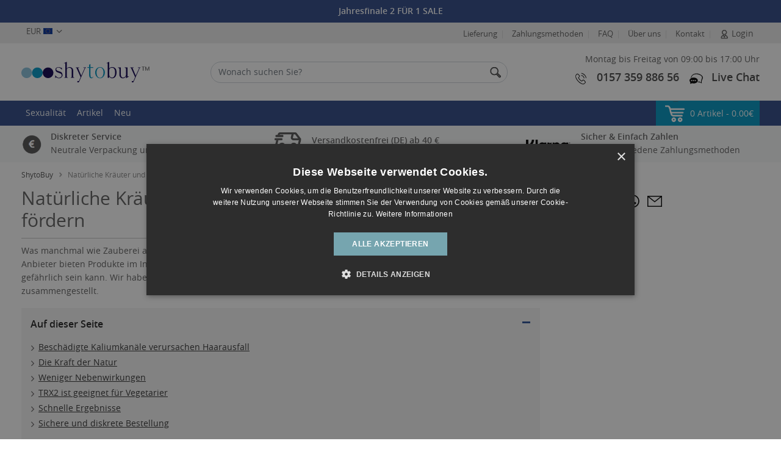

--- FILE ---
content_type: text/html; charset=UTF-8
request_url: https://www.shytobuy.de/kraeuter-fuer-den-haarwuchs.html
body_size: 29800
content:
<!doctype html>
<html lang="en">
<head>
		<meta charset="utf-8">
	<meta name="viewport" content="width=device-width, initial-scale=1.0, maximum-scale=1">
	<meta name="format-detection" content="telephone=no">
	<title>Natürliche Inhaltsstoffe die den Haarwuchs fördern | ShytoBuy</title>
	<meta content="de" name="language" />
	<meta name="description" content="Natürliche Mittel können unseren Haarwuchs fördern. Finden Sie sichere &amp; wirksame Mittel auf ShytoBuy. Pflanzliche Haarwuchsmittel diskret &amp; einfach bestellen." />
    	<meta name="keywords" content="Haarwuchs, Natürliche Mittel und Kräuter | ShytoBuy">
        <meta data-n-head="ssr" data-hid="mobile-web-app-capable" name="mobile-web-app-capable" content="yes">
    <meta data-n-head="ssr" data-hid="apple-mobile-web-app-title" name="apple-mobile-web-app-title" content="Shytobuy">

	<meta property="og:title" content="Natürliche Inhaltsstoffe die den Haarwuchs fördern | ShytoBuy"/>
	<meta property="og:image" content="https://www.shytobuy.de/assets/shytobuy/shytobuy.de/images/pages/social_media/seo-155492036.webp"/>
	<meta property="og:url" content="/kraeuter-fuer-den-haarwuchs.html"/>
	<meta property="og:description" content="Natürliche Mittel können unseren Haarwuchs fördern. Finden Sie sichere &amp; wirksame Mittel auf ShytoBuy. Pflanzliche Haarwuchsmittel diskret &amp; einfach bestellen."/>

    <link data-n-head="ssr" data-hid="shortcut-icon" rel="shortcut icon" href="https://www.shytobuy.de/assets/shytobuy/icon/shy_icon_32x32.png">
    <link data-n-head="ssr" data-hid="apple-touch-icon" rel="apple-touch-icon" href="https://www.shytobuy.de/assets/shytobuy/icon/shy_icon_512x512.png" sizes="512x512">
    <link data-n-head="ssr" rel="manifest" href="https://www.shytobuy.de/assets/shytobuy/icon/shy.json" data-hid="manifest">

    <meta name="msvalidate.01" content="28E1E407BB5D969A8EEC4AC03CF8C144" />
    <meta name="google-site-verification" content="nqEIzsbT9odu7o-E34z1unwUd8k9VACuvlTdUmLYgn4" />

    
    
	<meta name="robots" content="index, follow" />

    <!-- CSRF Token -->
    <meta name="csrf-token" content="SGqm3hRAeeXoDnjaiT1wTXw4CjoPyHrrOl7nE9Rl">
    <meta content="MSHTML 6.00.2600.0" name="generator" />
    <meta name="p:domain_verify" content=""/>

    <link rel="canonical" href="https://www.shytobuy.de/kraeuter-fuer-den-haarwuchs.html" />

    
    <link rel="shortcut icon" href="https://www.shytobuy.de/assets/shytobuy/shytobuy.de/shytobuy.ico">

        <link rel="preload" as="script" href="https://www.shytobuy.de/assets/js/jquery-3.5.1.min.js" fetchpriority="high">
    <link rel="preload" as="style" href="https://www.shytobuy.de/assets/shytobuy/css/main.css?ver=29.0517" fetchpriority="high">

    <link rel="stylesheet" href="https://www.shytobuy.de/assets/shytobuy/css/main.css?ver=29.0517">

	<link rel="dns-prefetch" href="https://googleads.g.doubleclick.net" fetchpriority="low">
	<link rel="dns-prefetch" href="https://www.gstatic.com" fetchpriority="low">
	<link rel="dns-prefetch" href="https://analytics.webgains.io" fetchpriority="low">
	<link rel="dns-prefetch" href="https://www.googletagmanager.com" fetchpriority="low">
	<!-- <link rel="dns-prefetch" href="https://script.hotjar.com" fetchpriority="low"> -->
	<link rel="dns-prefetch" href="https://tracking.lengow.com" fetchpriority="low">
	<link rel="dns-prefetch" href="https://connect.facebook.net" fetchpriority="low">
	<!-- <link rel="dns-prefetch" href="https://vars.hotjar.com" fetchpriority="low"> -->
	<link rel="dns-prefetch" href="https://www.facebook.com" fetchpriority="low">
	<link rel="dns-prefetch" href="https://www.googleadservices.com" fetchpriority="low">
	<link rel="dns-prefetch" href="https://www.google-analytics.com" fetchpriority="low">

    <!-- Start Fonts -->
	<link href="https://www.shytobuy.de/assets/shytobuy/fonts/usp-icons/usp-icon.ttf">
	<link rel="preload" href="https://www.shytobuy.de/assets/shytobuy/fonts/opensans-semibold/opensans-semibold-webfont-webfont.woff2" as="font" type="font/woff2" crossorigin>
    <link rel="preload" href="https://www.shytobuy.de/assets/shytobuy/fonts/opensans-light/opensans-light-webfont-webfont.woff2" as="font" type="font/woff2" crossorigin>
    <link rel="preload" href="https://www.shytobuy.de/assets/shytobuy/fonts/opensans-regular/opensans-regular-webfont-webfont.woff2" as="font" type="font/woff2" crossorigin>
    <link rel="preload" href="https://www.shytobuy.de/assets/shytobuy/fonts/opensans-bold/OpenSans-Bold-webfont.woff" as="font" type="font/woff" crossorigin>
    <!-- End Fonts -->
	
	<script type="9f5d015e1cfdc8d96102f63b-text/javascript" src="https://www.shytobuy.de/assets/js/crypto-js.min.js?ver=29.0517"></script>
    <script type="9f5d015e1cfdc8d96102f63b-text/javascript" src="https://www.shytobuy.de/assets/js/encryption.js?ver=29.0517"></script>

    <link rel="stylesheet" href="https://www.shytobuy.de/assets/shytobuy/css/articlePage.css?v=798">
    <!-- End Styles -->
        <script type="9f5d015e1cfdc8d96102f63b-text/javascript">
		let encryption = new Encryption();
		var nonceValue ="nonce_value" ;
		// var dataform=encryption.encrypt(encripts, nonceValue);
		var algoliyakey=encryption.decrypt("[base64]", nonceValue);
        var TAWKTO_API_KEY= encryption.decrypt("[base64]", nonceValue);
        var brand                = "shytobuy";
        var domainHostName       = "www.shytobuy.de";
        var IMAGE_BASE_PATH      = "https://www.shytobuy.de/assets/shytobuy/shytobuy.de";
        var conditionHeaderText  = 'Kategorien';
        var topicsHeaderText     = 'Themen';
        var clearFilterText      = 'Alle Filter löschen';
        var buyNowText           = 'Jetzt Kaufen';
        var noResultText         = "Wir konnten nicht finden, wonach Sie gesucht haben. Bitte <a  href='/kontakt.html'>kontaktieren</a> Sie uns direkt, damit wir noch intensiver versuchen können Ihnen zu helfen.";
        var moreInfoText         = "Mehr Infos";
        var txtBy                = "Von:";
        var currency_position    = "after";
        var currency             = "€";
        var currencyName         = "EUR";
        var rate                 = "1.1464";
        var custrate             = "1.1464";
        var searchStatText       = "$RESULTS_COUNT Ergebnisse";
        var domainName           = "https://www.shytobuy.de";
        var TAWKTO_API_KEY       = TAWKTO_API_KEY;
        var RoundPointOneCntry  = "N";
        var domainId            = "12";
        var pageType            = "";

        var IS_NL_CATEGORY_POPUP = false;
				var comma_separate = false;
		
		var menuTitle = "Menü";
		var orderPopupHeading = 'Ihre Einkaufsinformationen';
    </script>

            <!-- Awin -->
        <script src="https://www.dwin1.com/22721.js" type="9f5d015e1cfdc8d96102f63b-text/javascript" defer="defer"></script>
    
	
			<!-- addrevenue affiliate network code -->
		<script src='https://addrevenue.io/track.min.js.gz' type="9f5d015e1cfdc8d96102f63b-text/javascript"></script>
		<!-- addrevenue affiliate network code -->
	
	
    
	</head>
<body >
	<!-- Start Main Section -->
    <main class="wrapper" id="app">
        <!-- Start Header Section -->
                <header class="header   position-relative">
            <!-- 			<span style="display:none !important;"></span>
		
	
 -->

<div class="owl-carousel owl-theme top-promotion-strip text-center " id="TopStripSlider">
    				<div class="item d-flex justify-content-center">
			<div class="d-flex align-items-center justify-content-center Top_Strip_slider">
									<a href="https://www.shytobuy.de/shop-all.html"><span class="discount-offer-txt">Jahresfinale 2 FÜR 1 SALE</span></a>
								
											</div>
		</div>
    </div>





    <!-- Top Conffite Ribbon -->
<!--<div class="header-ribbon notRibbon fasdf" id="header-ribbon"><a href="/black-friday-2022.html">Black Friday Sale – 3 für 2 auf alle Produkte</a></div>
<style>
  .header-ribbon{
    background: #000;
    text-align: center;
    padding: 7px;
    display: block;
    color: #fff;
}
.header-ribbon a{
    display: block;
    color: #fff;
}
 </style>-->
<!-- Top Conffite Ribbon  -->

<div class="header-top d-none d-sm-block">
    <div class="container">
        <div class="row">
            <div class="col-md-3">
                <div class="dropdown currencyDrop">
                    <button type="button" class="btn btn-default btn-sm dropdown-toggle"
                        data-toggle="dropdown" id="dropdownMenuButton" aria-haspopup="true" aria-expanded="false">
                        
                                                EUR <span class="hIconFlag hIconFlag-eur"></span>
                    </button>
                    <form action="/setCurrency" name='setWebsiteCurrencyForm' id="setWebsiteCurrencyForm">
                        <input type="hidden" name='curr_id' id='curr_id' value="5" >
                        <div class="dropdown-menu" aria-labelledby="dropdownMenuButton">
                                                        <a href="javascript:void(0);" id="'desk_4" aria-label="GBP" class="dropdown-item" onClick="if (!window.__cfRLUnblockHandlers) return false; setCurrency('desk_4')" data-cf-modified-9f5d015e1cfdc8d96102f63b-=""> £ GBP </a>
                                                        <a href="javascript:void(0);" id="'desk_9" aria-label="SEK" class="dropdown-item" onClick="if (!window.__cfRLUnblockHandlers) return false; setCurrency('desk_9')" data-cf-modified-9f5d015e1cfdc8d96102f63b-=""> Kr SEK </a>
                                                        <a href="javascript:void(0);" id="'desk_7" aria-label="DKK" class="dropdown-item" onClick="if (!window.__cfRLUnblockHandlers) return false; setCurrency('desk_7')" data-cf-modified-9f5d015e1cfdc8d96102f63b-="">  kr. DKK </a>
                                                        <a href="javascript:void(0);" id="'desk_14" aria-label="NOK" class="dropdown-item" onClick="if (!window.__cfRLUnblockHandlers) return false; setCurrency('desk_14')" data-cf-modified-9f5d015e1cfdc8d96102f63b-=""> Kr NOK </a>
                                                        <a href="javascript:void(0);" id="'desk_34" aria-label="PLN" class="dropdown-item" onClick="if (!window.__cfRLUnblockHandlers) return false; setCurrency('desk_34')" data-cf-modified-9f5d015e1cfdc8d96102f63b-=""> zł PLN </a>
                                                        <a href="javascript:void(0);" id="'desk_8" aria-label="USD" class="dropdown-item" onClick="if (!window.__cfRLUnblockHandlers) return false; setCurrency('desk_8')" data-cf-modified-9f5d015e1cfdc8d96102f63b-=""> $ USD </a>
                                                        <a href="javascript:void(0);" id="'desk_32" aria-label="CAD" class="dropdown-item" onClick="if (!window.__cfRLUnblockHandlers) return false; setCurrency('desk_32')" data-cf-modified-9f5d015e1cfdc8d96102f63b-=""> $ CAD </a>
                                                        <a href="javascript:void(0);" id="'desk_11" aria-label="AUD" class="dropdown-item" onClick="if (!window.__cfRLUnblockHandlers) return false; setCurrency('desk_11')" data-cf-modified-9f5d015e1cfdc8d96102f63b-=""> $ AUD </a>
                                                        <a href="javascript:void(0);" id="'desk_44" aria-label="NZD" class="dropdown-item" onClick="if (!window.__cfRLUnblockHandlers) return false; setCurrency('desk_44')" data-cf-modified-9f5d015e1cfdc8d96102f63b-=""> $ NZD </a>
                                                        <a href="javascript:void(0);" id="'desk_15" aria-label="BRL" class="dropdown-item" onClick="if (!window.__cfRLUnblockHandlers) return false; setCurrency('desk_15')" data-cf-modified-9f5d015e1cfdc8d96102f63b-=""> R$ BRL </a>
                                                        <a href="javascript:void(0);" id="'desk_10" aria-label="CHF" class="dropdown-item" onClick="if (!window.__cfRLUnblockHandlers) return false; setCurrency('desk_10')" data-cf-modified-9f5d015e1cfdc8d96102f63b-="">  CHF CHF </a>
                                                        <a href="javascript:void(0);" id="'desk_28" aria-label="MXN" class="dropdown-item" onClick="if (!window.__cfRLUnblockHandlers) return false; setCurrency('desk_28')" data-cf-modified-9f5d015e1cfdc8d96102f63b-=""> $ MXN </a>
                                                    </div>
                    </form>
                </div>
            </div>
            
            <div class="col-md-9">
                <ul class="float-right list-unstyled list-inline top-menu" id="topBarMenuHtml">
                    <li class="list-inline-item single hideMenuLink"><a href="/lieferung-versand.html">Lieferung</a> </li>
<li class="list-inline-item single hideMenuLink"><a href="/zahlungsmethoden.html">Zahlungsmethoden</a> </li>
<li class="list-inline-item single hideMenuLink"><a href="/faqs.html">FAQ</a> </li>
<li class="list-inline-item single hideMenuLink"><a href="/ueber-uns.html">Über uns</a> </li>
<li class="list-inline-item single hideMenuLink"><a href="/kontakt.html">Kontakt</a></li>
                                                                    
                        <li class="list-inline-item all-header-login">
                            <div class="dropdown">
                                <a data-toggle="dropdown" class="dropdown-toggle cursor-pointer">
                                    <i Class="icon icon-login"></i>
                                    Login
                                </a>
                                <ul class="dropdown-menu dropdown-menu-right LoginDrop">
                                    <li>
                                        <a href="/dashboard.html" class="linkHover">Dashboard
                                        </a>
                                    </li>
                                    <li>
                                        <a href="/my-profile.html" class="linkHover">Mein Profil
                                        </a>
                                    </li>
                                    <li>
                                        <a href="/my-orders.html" class="linkHover">
                                            Meine Bestellungen
                                        </a>
                                    </li>
                                    <li>
                                        <a href="/addressbook.html" class="linkHover">
                                            Adressbuch
                                        </a>
                                    </li>

                                                                        <li>
                                        <a href="/comfort-points.html" class="linkHover d-flex flex-row justify-content-between align-items-center">
                                            Comfort Punkte
                                            <span class="ccPoints">Rabatt verdienen</span></a>
                                    </li>
                                    <li>
                                        <a href="/need-help.html" class="linkHover">
                                            Benötigen Hilfe?
                                        </a>
                                    </li>
                                    <li>
                                        <a href="/wishlist.html" class="linkHover">
                                            Merkzettel
                                        </a>
                                    </li>

                                    
                                    
                                    
                                    <div class="loginButton mt-2">
                                        <a href="/login.html">Login</a>
                                    </div>
                                    <div class="registerButton mt-2">
                                        <a href="/create-account.html">Registrieren</a>
                                    </div>
                                </ul>
                            </div>
                        </li>
                                                            </ul>
            </div>
        </div>
    </div>
</div>

    <div class="header-middle">
    <div class="container py-2">
        <div class="row align-items-center">
            <div class="col-xl-3 col-lg-4 col-md-4 col-sm-6 col-6 logowrap">
            	<a href="#menu" class="burgerMenu" aria-label="Mobile menu">
	                <span></span>
	              
	            </a>
	            					
					<a href="/" class="logo" aria-label="home"><img src="https://www.shytobuy.de/assets/shytobuy/shytobuy.de/images/logo.svg" alt="Diät und Abnehmen Logo für ShytoBuy DE" class="has-retina" width="210" height="47"></a>
				            </div>
            <div class="col-xl-5 col-lg-4 col-md-5 col-sm-5 col-12 order-2 order-sm-2 searchbarWrap">
                <div class="searchbar ml-lg-4 ml-xl-0">
                    <label for="algo_search" class="sr-only"></label>
                    <input id="algo_search" class="form-control algoSearch" type="text" placeholder="Wonach suchen Sie?" autocomplete="off" autocapitalize="off" autocorrect="off" spellcheck="false">
                </div>
            </div>
            <div class="col-lg-4 col-md-8 col-sm-6 col-6 order-sm-2 order-md-2 order-lg-2">
                <div class="contact-details text-right my-2">
                    <div>
						<p class="d-none d-lg-block mb-2">Montag bis Freitag von 09:00 bis 17:00 Uhr</p>

						<ul class="searchCart">
							<li class="search">
								<a href="javaScript:void(0)" role="button" tabindex="0" aria-label="Search Icon" class="searchTriggar">
									<img width="22" height="22" alt="Search Cart" src="https://www.shytobuy.de/assets/shytobuy/images/searchIcon.svg" alt="Search icon">
								</a>
							</li>
								
								
								<li class="hPhone ">
									<a href="tel:015735988656" aria-label="Phone number">
										<img width="24" height="25" alt="Call Us" src="https://www.shytobuy.de/assets/shytobuy/images/callIcon.svg">
										<h5 class="d-none d-sm-none d-lg-inline mr-2">0157 359 886 56</h5>
									</a>
								</li>
																				
							<li class="lvChat ">
									<a href="javascript:void(loadFreshChatBot())" aria-label="Live chat" class="lc" id="new_live_chat">
											<img width="22" height="18" src="https://www.shytobuy.de/assets/shytobuy/images/chatIcon.svg" alt="Chat">
										<h5 class="d-none d-sm-none d-lg-inline">Live Chat</h5>
									</a>
							</li>

							<li class="cart">
				                <a class="cartBlock" href="javascript:void(0)" role="button" tabindex="0" data-toggle="modal" data-target="#cartModal">
				                	<img width="22" height="22" alt="Cart" src="https://www.shytobuy.de/assets/shytobuy/images/cartIcon.svg">
									<span class="count moCart"></span>
				                </a>
							</li>
	                    	
						</ul>
						<ul class="contacts">							
								
								<li >
									<a href="tel:015735988656" aria-label="Phone number" >
										<img alt="Call Us" src="https://www.shytobuy.de/assets/shytobuy/images/callIcon.svg" width="24" height="25">
										<h5 class="d-none d-sm-none d-lg-inline mr-2">0157 359 886 56</h5>
									</a>
								</li>
								                    	<li class="mr-0">
								<a href="javascript:void(loadFreshChatBot())" aria-label="Live chat" class="lc" id="new_live_chat">
									<img width="22" height="22" src="https://www.shytobuy.de/assets/shytobuy/images/chatIcon.svg" alt="Live Chat">
									<h5 class="d-none d-sm-none d-lg-inline">Live Chat</h5>
								</a>
	                        </li>               
	                    </ul>
					</div>
                </div>
            </div>
        </div>
    </div>
</div>

<div class="search-wrap container SearchPop" style="display:none;">
	<div class="row SearchPopS">
	    <div class="search-block_categories col-lg-auto col-xl-3">
		    <div class="search-wrap_categories" id="searchCatList"></div>
		    <div id="searchPageList"></div> 
        	<div id="clear-all"></div>
	    </div>
	
	    <div class="md-col-12 col-lg col-xl-9">
	    	<div id="headerSearchHits"></div>
	    	<div class="row m-0 searchProd-pageBlock align-items-center headerStatsPag">
	            <div class="col-sm-4 pl-0 d-none d-sm-block" id="headerSearchStats"></div>
	            <div class="col-sm-8 pr-0 text-left text-sm-right" id="headerSearchPagination"></div>
	    	</div>
	    </div>
	</div>
</div>



<div class="header-bottom">
      
        	       <div class=" bg-primary text-white moSticky ">
    <div class="container">
        <div class="mainMenu">
            <nav id="menu">
                <ul class="list-unstyled list-inline m-0 syMenuWrap ">
                                        <li class="list-inline-item ">
                        <a href=" https://www.shytobuy.de/intimitaet.html " aria-label="Sexualität" title="Sexualität">Sexualität </a>
                                                <ul class="list-unstyled child-Wrap syMenu">
                                                                                                <li class=" child  picherIconBlock  ">
                                        <a href="https://www.shytobuy.de/manner.html" class="title">
                                            <span class="shyIcon shy-icon icon-male shyIcon-male"></span>
                                            <span class="child-Title">Männer</span>
                                        </a>
                                                                              <ul class="child-menuList">
                                             
                                                                                            <li class="single">
                                                    <a href="https://www.shytobuy.de/ejakulationsprodukte.html">Ejakulation</a>
                                                </li>
                                                                                            <li class="single">
                                                    <a href="https://www.shytobuy.de/erektionsprobleme-produkte.html">Erektionsprobleme</a>
                                                </li>
                                                                                            <li class="single">
                                                    <a href="https://www.shytobuy.de/potenzmittel-fur-manner.html">Potenzmittel</a>
                                                </li>
                                                                                            <li class="single">
                                                    <a href="https://www.shytobuy.de/prostata-gesundheitsprodukte.html">Prostata</a>
                                                </li>
                                                                                        
                                        </ul> 
                                                                            </li>
                                                                    <li class=" child  picherIconBlock  ">
                                        <a href="https://www.shytobuy.de/frauen.html" class="title">
                                            <span class="shyIcon shy-icon icon-female shyIcon-female"></span>
                                            <span class="child-Title">Frauen</span>
                                        </a>
                                                                              <ul class="child-menuList">
                                             
                                                                                            <li class="single">
                                                    <a href="https://www.shytobuy.de/libido-produkte.html">Libido</a>
                                                </li>
                                                                                        
                                        </ul> 
                                                                            </li>
                                                                                    </ul>
                        
                         
                    </li>
                                
                    
                    <li class="list-inline-item single">
                        <a href="https://www.shytobuy.de/articles" aria-label="Artikel" title="Artikel">Artikel</a>
                    </li>
                                        <li class="list-inline-item single newCls">
                        <a href="https://www.shytobuy.de/new-products.html" aria-label="Neu" title="Neu">Neu</a>
                    </li>
                    
                    
                                      

                    
                                            <li class="list-inline-item single hideMenuLink">
							<a href="/login.html" aria-label="Login" class="loginLink">
								Login
							</a>
                        </li>
                    
                        <li class="list-inline-item single hideMenuLink"><a href="/lieferung-versand.html">Lieferung</a> </li>
<li class="list-inline-item single hideMenuLink"><a href="/zahlungsmethoden.html">Zahlungsmethoden</a> </li>
<li class="list-inline-item single hideMenuLink"><a href="/faqs.html">FAQ</a> </li>
<li class="list-inline-item single hideMenuLink"><a href="/ueber-uns.html">Über uns</a> </li>
<li class="list-inline-item single hideMenuLink"><a href="/kontakt.html">Kontakt</a></li>      
                       
                                        <li class="list-inline-item moCurrency">
                        <a href="" aria-label="EUR" title="EUR">EUR<i class="hIconFlag hIconFlag-eur"></i></a>
                        <ul class="list-unstyled">
                                                        <li class="child single">
                                <a href="javascript:void(0);" id="desk_4" aria-label="GBP" onClick="if (!window.__cfRLUnblockHandlers) return false; setCurrency('desk_4')" data-cf-modified-9f5d015e1cfdc8d96102f63b-=""><i class="hIconFlag hIconFlag-gbp"></i> GBP </a>
                            </li>
                                                        <li class="child single">
                                <a href="javascript:void(0);" id="desk_9" aria-label="SEK" onClick="if (!window.__cfRLUnblockHandlers) return false; setCurrency('desk_9')" data-cf-modified-9f5d015e1cfdc8d96102f63b-=""><i class="hIconFlag hIconFlag-sek"></i> SEK </a>
                            </li>
                                                        <li class="child single">
                                <a href="javascript:void(0);" id="desk_7" aria-label="DKK" onClick="if (!window.__cfRLUnblockHandlers) return false; setCurrency('desk_7')" data-cf-modified-9f5d015e1cfdc8d96102f63b-=""><i class="hIconFlag hIconFlag-dkk"></i> DKK </a>
                            </li>
                                                        <li class="child single">
                                <a href="javascript:void(0);" id="desk_14" aria-label="NOK" onClick="if (!window.__cfRLUnblockHandlers) return false; setCurrency('desk_14')" data-cf-modified-9f5d015e1cfdc8d96102f63b-=""><i class="hIconFlag hIconFlag-nok"></i> NOK </a>
                            </li>
                                                        <li class="child single">
                                <a href="javascript:void(0);" id="desk_34" aria-label="PLN" onClick="if (!window.__cfRLUnblockHandlers) return false; setCurrency('desk_34')" data-cf-modified-9f5d015e1cfdc8d96102f63b-=""><i class="hIconFlag hIconFlag-pln"></i> PLN </a>
                            </li>
                                                        <li class="child single">
                                <a href="javascript:void(0);" id="desk_8" aria-label="USD" onClick="if (!window.__cfRLUnblockHandlers) return false; setCurrency('desk_8')" data-cf-modified-9f5d015e1cfdc8d96102f63b-=""><i class="hIconFlag hIconFlag-usd"></i> USD </a>
                            </li>
                                                        <li class="child single">
                                <a href="javascript:void(0);" id="desk_32" aria-label="CAD" onClick="if (!window.__cfRLUnblockHandlers) return false; setCurrency('desk_32')" data-cf-modified-9f5d015e1cfdc8d96102f63b-=""><i class="hIconFlag hIconFlag-cad"></i> CAD </a>
                            </li>
                                                        <li class="child single">
                                <a href="javascript:void(0);" id="desk_11" aria-label="AUD" onClick="if (!window.__cfRLUnblockHandlers) return false; setCurrency('desk_11')" data-cf-modified-9f5d015e1cfdc8d96102f63b-=""><i class="hIconFlag hIconFlag-aud"></i> AUD </a>
                            </li>
                                                        <li class="child single">
                                <a href="javascript:void(0);" id="desk_44" aria-label="NZD" onClick="if (!window.__cfRLUnblockHandlers) return false; setCurrency('desk_44')" data-cf-modified-9f5d015e1cfdc8d96102f63b-=""><i class="hIconFlag hIconFlag-nzd"></i> NZD </a>
                            </li>
                                                        <li class="child single">
                                <a href="javascript:void(0);" id="desk_15" aria-label="BRL" onClick="if (!window.__cfRLUnblockHandlers) return false; setCurrency('desk_15')" data-cf-modified-9f5d015e1cfdc8d96102f63b-=""><i class="hIconFlag hIconFlag-brl"></i> BRL </a>
                            </li>
                                                        <li class="child single">
                                <a href="javascript:void(0);" id="desk_10" aria-label="CHF" onClick="if (!window.__cfRLUnblockHandlers) return false; setCurrency('desk_10')" data-cf-modified-9f5d015e1cfdc8d96102f63b-=""><i class="hIconFlag hIconFlag-chf"></i> CHF </a>
                            </li>
                                                        <li class="child single">
                                <a href="javascript:void(0);" id="desk_28" aria-label="MXN" onClick="if (!window.__cfRLUnblockHandlers) return false; setCurrency('desk_28')" data-cf-modified-9f5d015e1cfdc8d96102f63b-=""><i class="hIconFlag hIconFlag-mxn"></i> MXN </a>
                            </li>
                                                    </ul>
                    </li>
                </ul>
            </nav>
                        <div class="cartDropBlock">
                <a class="cartBlock" id="cartDrop" href="javascript:void(0)" data-toggle="modal" data-target="#cartModal">
                    <i class="icon icon-cart"></i> <span class="moCartDetail" id="menuHeaderTotal"></span>
                    <span class="moCart">0</span>
                </a>
                <div class="dropdown-menu">
                    <!-- if no product in cart show below tag -->
                    <div class="cartProd-wrap">
                        <div class="cartProdBlock">
                        <a href="javascript:void(0)" class="closeCart">&#10006;</a>
                            <div id="headerCart"></div>
                        </div>
                    </div>
                </div>
            </div>
                    </div>
        <div class="moSearchbar">
            <label for="mosearchBar" class="sr-only"></label>
            <input id="mosearchBar" class="form-control algoSearch" type="text" placeholder="Wonach suchen Sie?">
        </div>
    </div>
</div>
                
	<div class="bg-light offerInfo">
	<div>
	<div class="container">
    <div class="row py-2">
        <div class="col-md-4">
            <div class="row d-flex align-items-center">
                <div class="col-auto">
                    <i class="icon icon-priceMatchPound"></i>
                </div>
                <div class="col p-0">
                    <p class="m-0"><b>Diskreter Service</b><br>
                        Neutrale Verpackung und diskrete Bezahlung</p>
                </div>
            </div>
        </div>
        <div class="col-md-4">
            <div class="row d-flex align-items-center">
                <div class="col-auto">
                    <i class="icon icon-delivery"></i>
                </div>
                <div class="col p-0">
                    <p class="m-0"><b>Versandkostenfrei (DE) ab 40 €</b></p>
                </div>
            </div>
        </div>
        <div class="col-md-4">
            <div class="row d-flex align-items-center">
                <div class="col-auto">
                    <img alt="" width="75" height="35" src="https://www.shytobuy.de/assets/shytobuy/shytobuy.de/images/klarnalogga-svart.png" >
                </div>
                <div class="col p-0">
                    <p class="m-0"><b>Sicher & Einfach Zahlen</b><br>
                        Viele verschiedene Zahlungsmethoden</p>
                </div>
            </div>
        </div>
    </div>
</div>	</div>
</div></div>
        </header>
                <!-- End Header Section -->

        <!-- Start Main Section -->
        <section class="mainContainArea">
            
			<style>
			.mainArticle p{
				text-align: justify;
			}
		</style>
	  	
			<div class="container">
	<div class="clearfix">
		        <div><nav aria-label="breadcrumb" class="d-xl-inline-block d-lg-inline-block d-md-inline-block"><ol class="breadcrumb"><li class='breadcrumb-item'><a href='https://www.shytobuy.de/' title="Hier klicken, um zur Startseite zurückzukehren">ShytoBuy</a></li><li class="breadcrumb-item active" aria-current="page">Natürliche Kräuter und Inhaltsstoffe die den Haarwuchs fördern</li></ol></nav></div>
    </div>

    <div class="row mainArticleWrap">
    	<div class="col-md-12 col-lg-12 col-xl-8">
<!--
        	<a href="/special_offers.php">
			<img class="mb-1 mb-sm-3" src="https://www.shytobuy.de/assets/shytobuy/shytobuy.de/images/seo-christmas-1.jpg" alt="Christmas banner">
			</a>
-->
			<h1 class="page-title">Natürliche Kräuter und Inhaltsstoffe die den Haarwuchs fördern</h1>
			
							<p>Was manchmal wie Zauberei ausschaut, ist in Wahrheit das Ergebnis von jahrelanger Forschung und Entwicklung. Viele Anbieter bieten Produkte im Internet an dessen Zusammensetzung an Inhaltsstoffen jedoch oftmals fragwürdig und auch gefährlich sein kann. Wir haben für Sie natürliche Haarwuchsmittel wie das TRX2 und nützliche Hintergrundinformationen zusammengestellt.</p>
					
			
			        		<div><div class="scrollTrigarBlock"><a class="blockHeader" data-toggle="collapse" href="#onThisPage" role="button" aria-expanded="true"
	        aria-controls="onThisPage">Auf dieser Seite</a><div class="collapse show" id="onThisPage" class="collapse in"><ul class="scrollMenu"><li><a href="#accordian_1">Beschädigte Kaliumkanäle verursachen Haarausfall</a></li><li><a href="#accordian_2">Die Kraft der Natur</a></li><li><a href="#accordian_3">Weniger Nebenwirkungen</a></li><li><a href="#accordian_4">TRX2 ist geeignet für Vegetarier</a></li><li><a href="#accordian_5">Schnelle Ergebnisse</a></li><li><a href="#accordian_6">Sichere und diskrete Bestellung</a></li></ul></div></div></div>
			
			        		<div><article class="mainArticle"><div id="articalAccordion" class="accordion"><h2 id="accordian_1" class="page-subtitle bold accordion-toggle up">Beschädigte Kaliumkanäle verursachen Haarausfall</h2><div id="accd_1" class="accordion-content">
<p>Den Transport von Nährstoffen durch die Zellmembran kontrollieren Kaliumkanäle. Die Funktion dieser kleinen
    porenförmigen Proteinstrukturen kann bei Menschen jedoch eingeschränkt sein. Sie verursachen nämlich eine
    geschwächte Zellmembran und damit eine Unterbrechung des Transports von Nährstoffen in die Haare. Die Folge ist,
    dass die Haarfollikel verkümmern und die Haare letztendlich ausfallen. TRX2 wurde von renommierten Forschern der
    Oxford Universität entwickelt und verbessert durch Reaktivierung der Haarfollikel wieder die Nährstoffversorgung der
    Haarwurzeln. </p>
</div><h2 id="accordian_2" class="page-subtitle bold accordion-toggle up">Die Kraft der Natur</h2><div id="accd_2" class="accordion-content">
<div class="float-right ml-md-4 col-md-3">
    <img alt="TRX2 aktiviert die Haarwurzel" src="https://www.shytobuy.de/assets/shytobuy/shytobuy.de/images/seo-cnt-000042937050.webp"  class="lazyload">
</div>
<p>Obwohl das innovative TRX2 aus rein natürlichen Kräutern und Inhaltsstoffen besteht, kann es aufgrund seiner
    einzigartigen Zusammensetzung <a class="link" href="haarausfall.html">Haarausfall stoppen</a> und sogar den Haarwuchs erneut
    anregen. Die Kapseln enthalten Kalium, Carnipure-Tartat, Aminosäuren, Selen und Naicin. Die einzigartige und
    patentierte Zusammensetzung wurde entwickelt, um die Haarfollikel mit ausreichenden Nährstoffen zu versorgen. </p>
</div><h2 id="accordian_3" class="page-subtitle bold accordion-toggle up">Weniger Nebenwirkungen</h2><div id="accd_3" class="accordion-content">
<p>Das Tolle an den TRX2 Kapseln ist die rein natürliche Zusammensetzung wodurch Nebenwirkungen fast vollständig
    ausgeschlossen werden können. Die arzneimittelfreien Bestandteile kommen alle entweder natürlich vor oder werden als
    normale Stoffwechselprodukte im menschlichen Körper hergestellt. </p>
<p>In den seltensten Fällen kann die Einnahme der TRX2 Kapseln negative Auswirkungen auf den Verdauungsapparat wie
    Magenverstimmungen verursachen. Sollten Sie im unwahrscheinlichen Fall allergische Reaktionen wie Hautrötungen
    feststellen so beenden Sie die Anwendung der TRX2 Kapseln. Auch schwangere oder stillende Frauen sollten die
    Einnahme dieses Mittelns vermeiden, da hierzu noch keine aussagekräftigen Langzeitstudien vorliegen.</p>
</div><h2 id="accordian_4" class="page-subtitle bold accordion-toggle up">TRX2 ist geeignet für Vegetarier</h2><div id="accd_4" class="accordion-content">
<div class="float-right ml-md-4 col-md-3">
    <img alt="TRX2 fördert das Haarwachstum" src="https://www.shytobuy.de/assets/shytobuy/shytobuy.de/images/seo-cnt-000030389480.webp"  class="lazyload">
</div>
<p>Vegetarier können aufatmen! TRX2 ist vollkommen vegan und verzichtet ebenfalls auf künstliche Farbstoffe. Auch Leute,
    die unter Zöliakie (Gluten-Unverträglichkeit) leiden, können das natürliche Mittel für mehr Haarwuchs nehmen, da es
    vollkommen glutenfrei ist und darüberhinaus auf Konservierungsstoffe verzichtet. </p>
</div><h2 id="accordian_5" class="page-subtitle bold accordion-toggle up">Schnelle Ergebnisse</h2><div id="accd_5" class="accordion-content">
<p>In einer repräsentativen Studie mit zufällig ausgewählten Probanden/-innen wurde die herausragende Wirkung von TRX2
    bestätigt. 59 Personen, die unter Alopezie (Haarausfall) leiden wurden während der Behandlung dieses Mittels
    beobachtet. Nach einer neunmonatigen regelmäßigen Einnahme konnten bereits folgende Ergebnisse verzeichnet werden:
</p>
<ul class="bluetick">
    <li>Anzahl der Haare: +35,1 %</li>
    <li>Dicke der Haare: +22,5 %</li>
    <li>Zufriedenheit: 7,8 von insgesamt 10 Punkten</li>
</ul>
<p>Nach weiteren neun Monaten könnten sich die Resultate von TRX2 sogar noch verbessern: </p>
<ul class="bluetick">
    <li>Anzahl der Haare; +49,2 %</li>
    <li>Dicke der Haare: 38,7 %</li>
    <li>Zufriedenheit: 8,6 von insgesamt 10 Punkten</li>
</ul>
</div><h2 id="accordian_6" class="page-subtitle bold accordion-toggle up">Sichere und diskrete Bestellung</h2><div id="accd_6" class="accordion-content">
<p>TRX2 können Sie vollkommen diskret auf ShytoBuy bestellen. Wir versenden alle Bestellungen in einer neutralen
    Verpackung ohne Hinweis auf Inhalt oder Absender der Lieferung, Profitieren Sie außerdem von unserer
    24-Stunden-Lieferung, wenn Sie noch heute bis 17:00 Uhr per UPS-Expresslieferung bestellen. </p>
<p>Aus Gründen der Diskretion werden auf allen Abbuchungen des TRX2 lediglich unser Firmenname „Comfort Click Ltd“ zu
    sehen sein. Somit wissen nur Sie wo und was Sie bestellt haben. </p>
<p>Noch Fragen zum TRX2 oder zum Bestellvorgang an sich? Kontaktieren Sie einfach unseren freundlichen und kompetenten
    Kundenservice. Sie erreichen uns von Montag bis Freitag von jeweils 9 bis 19 Uhr telefonisch oder per Live-Chat. Wir
    kümmern uns gerne, schnell und vertraulich um Ihre Anliegen. </p></div></div></article></div>
						
			

			      	</div>

      	<div class="col-md-12 col-lg-12 col-xl-4">
            <div class="stickyBlock">
            			        <div class="shareArticle">
	                <p><span>Teilen mit</span>
	                <a href="javascript:void(0);" class="st-custom-button sicon sicon-facebook mx-1" data-network="facebook"></a>
	                <a href="javascript:void(0);" class="st-custom-button sicon sicon-whatsapp mx-1" data-network="whatsapp"></a>
	                <a href="javascript:void(0);" class="st-custom-button sicon sicon-mail mx-1" data-network="email"></a></p>
	            </div>
            </div>
        	<div class="recom-bottom"></div>
    	</div>
    </div>
</div>
<input type="hidden" id="pageType" value="Article Detail Page">


			
        </section>

        <!-- Start Footer Section -->
                <footer class="footer">
            <div class="footer-top bg-fDgreen ">
   <div class="container">
       
      <div class="row newsLatter justify-content-center align-items-center">
         <div class="col-5 newsLatter-text">
            <h4 class="regular">Melden Sie sich für Newsletter an und erhalten Sie exklusive Angebote, Gewinnspiele und die neuesten Nachrichten</h4>
         </div>
         <div class="col-6 newsLatter-form">
            <div class="formBlock">
               <div>
                  <label for="first_name" class="sr-only">Vorname</label>
                  <input type="text" name="first_name" id="nl_first_name" value="" placeholder="Vorname" class="form-control" onfocus="if (!window.__cfRLUnblockHandlers) return false; $('#valid_first_name').html('')" data-cf-modified-9f5d015e1cfdc8d96102f63b-="">
                  <span id='valid_nl_first_name' class="position-absolute"></span>
               </div>
               <div>
                  <label for="nl_sub_email" class="sr-only">Deine Emailadresse</label>
                  <input type="email" name="sub_email" id="nl_sub_email" value="" placeholder="Deine Emailadresse" class="form-control" onfocus="if (!window.__cfRLUnblockHandlers) return false; $('#valid_sub_email').html('')" data-cf-modified-9f5d015e1cfdc8d96102f63b-="">
                  <span id='valid_nl_sub_email' class="position-absolute"></span>
               </div>
               <span class="spinner-wrap" style="display: none;">
                  <div class="spinner-border spinner-border-sm">
                     <span class="sr-only">Loading...</span>
                  </div>
               </span>
               <button id="newsletterSubscribe-btn" aria-label="sub_email" name="submit" class="btn btn-secondary" onclick="if (!window.__cfRLUnblockHandlers) return false; newsLetterDirectSubscribe('nl_first_name','nl_sub_email');" data-cf-modified-9f5d015e1cfdc8d96102f63b-="">
               Abonnieren
               </button>
            </div>
         </div>
      </div>
         </div>
</div>
<!-- newsletterSubscribe to newsLatterModal -->
<!-- News latter modal -->
<div id="newsLetter"></div>
 
 
<div class="modal fade" id="ModalNewsLatter" role="dialog" style="display:none"> <div class="modal-dialog">
  <div class="modal-content">
	<div class="modal-header">
		<h2 class="modal-title">Newsletter Anmeldung</h2>
		<button type="button" class="close" data-dismiss="modal">×</button>
	</div>
	<div class="modal-body clearfix">
		Danke für die Anmeldung zum Newsletter!<br>
		Wir weden Ihnen schon bald unseren Newsletter mit interessanten Angeboten zukommen lassen. Behalten Sie Ihre Inbox im Auge.  	</div>
</div>
  </div> </div>
<div class="modal fade" id="ModalWaysToPay" role="dialog" style="display:none"></div>
<div class="modal fade" id="alreadySubscribeMsg" role="dialog" style="display:none;"> <div class="modal-dialog">
<div class="modal-content">
	<div class="modal-header">
		<h2 class="modal-title page-subtitle">Newsletter Anmeldung</h2>
      <button type="button" class="close" data-dismiss="modal">×</button>
		
	</div>
	<div class="modal-body clearfix">
		<h3 class="text-center">Bereits abonniert!</h3>
  	</div>
</div>
  </div>
 </div>

<!-- FR Welcome Popup  -->


<!-- JOin News Letter Modal --> 

<!-- SHY DK Contest Modal --> 

 


<div class="footer-bottom">
    <div class="container">
        <div class="row">
            <div class="col-md-4 col-sm-12 text-justify contentWrap">
                <div class="contentBlock">
                    <p class="mt-3">* Die Ergebnisse unserer Produkte können bei jedem Anwender unterschiedlich ausfallen. <a class="underlineTag" href="/disclaimer.html">Klicken Sie hier</a> um unseren kompletten Disclaimer zu lesen. Wir raten unseren Kunden, sich an einen medizinischen Experten zu wenden, falls Sie Zweifel daran haben, wie Sie unsere Produkte anwenden können. 

</p>

                    <div class="main-sel-lang">
                        <div id="countryCombo" class="sel-lang">
                            <i class="countryflag de-flag"></i>Deutsch
                            <i class="icon icon-arrowDown"></i>

                        </div>
                        <ul class="all-county-list" style="display: none;">
                        	                        		<li>
                                	<a href="https://www.shytobuy.fr">
                                    	<i class="countryflag fr-flag"></i> Français 
                                	</a>
                            </li>
                        	                        		<li>
                                	<a href="https://www.shytobuy.it">
                                    	<i class="countryflag it-flag"></i> Italiano
                                	</a>
                            </li>
                        	                        		<li>
                                	<a href="https://www.shytobuy.es">
                                    	<i class="countryflag es-flag"></i> Español
                                	</a>
                            </li>
                        	                        		<li>
                                	<a href="https://www.shytobuy.se">
                                    	<i class="countryflag se-flag"></i> Svenska
                                	</a>
                            </li>
                        	                        		<li>
                                	<a href="https://www.ShytoBuy.uk">
                                    	<i class="countryflag gb-flag"></i> English
                                	</a>
                            </li>
                        	                        		<li>
                                	<a href="https://www.shytobuy.dk">
                                    	<i class="countryflag dk-flag"></i> Dansk
                                	</a>
                            </li>
                        	                        		<li>
                                	<a href="https://www.shytobuy.nl">
                                    	<i class="countryflag nl-flag"></i> Nederlands
                                	</a>
                            </li>
                        	                        </ul>
                    </div>

                    <div class="mt-3"><a aria-label="Facebook" href="https://www.facebook.com/pages/ShytoBuy-Deutschland/657755994300232" class="mr-2" target="_blank">
  <i class="icon icon-facebook"></i>
</a>
<!--<a aria-label="Youtube" href="https://www.youtube.com/channel/UCEUqHhzjvBAT4PiL8oRre8Q?view_as=subscriber" class="mr-2" target="_blank">
  <i class="icon icon-youtube"></i>
</a>-->
<a aria-label="Instagram" href="https://www.instagram.com/shytobuy_de/" class="mr-2" target="_blank">
  <i class="icon icon-instagram"></i>
</a></div>
                </div>
            </div>

            <div class="col-md-8 col-sm-12 FMid">
                <div class="row">
                    <div class="col-md-4 col-sm-12 col-12 linkBlock"> <h5 class="text-uppercase mb-3">UNTERNEHMEN <i class="icon icon-arrowDown"></i></h5>
<ul class="list-unstyled">
<li class="mb-1"><a class="text-white" href="/ueber-uns.html">Über Uns</a></li>
<li class="mb-1"><a class="text-white" href="/new-products.html">Neue Produkte</a></li>
<li class="mb-1"><a class="text-white" href="/affiliates.html">Affiliate Programm</a></li>
<li class="mb-1"><a class="text-white" href="/testimonials.html">Trusted Shops Bewertungen</a></li>
<li class="mb-1"><a class="text-white" href="/sitemap.html">Sitemap</a></li>
<li class="mb-1"><a class="text-white" href="/weltweite-webseiten.html">Weltweite Webseite</a></li>
</ul> </div>
                    <div class="col-md-4 col-sm-12 col-12 linkBlock"> <h5 class="text-uppercase mb-3">Hilfe <i class="icon icon-arrowDown"></i></h5>
<ul class="list-unstyled">
<li class="mb-1"><a class="text-white" href="/faqs.html">FAQ</a></li>
<li class="mb-1"><a class="text-white" href="/zahlungsmethoden.html">Zahlungsmethoden</a></li>
<!--<a href="/sendungsverfolgung.html">Lieferung verfolgen</a>-->
<li class="mb-1"><a class="text-white" href="/lieferung-versand.html" style="">Lieferung & Verpackung</a></li>
<li class="mb-1"><a class="text-white" href="/kontakt.html">Kontakt</a></li>
<li class="mb-1"><a class="text-white" href="/rechtliche-hinweise.html">Widerruf & Rückgabe</a></li>
<li class="mb-1"><a class="text-white" href="/login.html">Mitgliederbereich</a></li>
</ul> </div>
                    <div class="col-md-4 col-sm-12 col-12 linkBlock"> <h5 class="text-uppercase mb-3">RECHTLICHES <i class="icon icon-arrowDown"></i></h5>
<ul class="list-unstyled">
<li class="mb-1"><a href="/allgemeine-geschaeftsbedingungen.html">AGB</a></li>
<li class="mb-1"><a href="/privacypolicy.html">Datenschutz </a></li>
<li class="mb-1"><a href="/consumer.html">Verbraucherrechte</a></li>
<li class="mb-1"><a href="/rechtsinformationen.html">Rechtsinformationen</a></li>
<li class="mb-1"><a href="/geld-zuruck-garantie.html">Geld-zurück-Garantie</a></li>
</ul> </div>
                </div>
            </div>
        </div>

			
        <div class="row d-flex align-items-center copyArea flex-wrap-reverse flex-md-wrap-reverse">
            <div class="col-lg-7 col-md-12 text-lg-left text-sm-center text-left copyBlock">
                <a rel="noreferrer" aria-label="Comfort Click" target="_blank" href="https://www.comfortclick.eu/">
                    <i class="icon icon-footerLogo"></i>
                </a>
                <span class="copyText">© 2025 Comfort Click Ltd <span class="mNone">|</span> <span class="cmpReg">Unternehmensregistrierung 05614133 | MwSt DE290636911</span></span>
            </div>
            <div class="col-lg-5 col-md-12 text-center text-lg-right">
                <a href="https://www.shytobuy.de/zahlungsmethoden.html" id="waysToPay">
  <img  width="358" height="35" src="https://www.shytobuy.de/assets/shytobuy/shytobuy.de/images/foot-img-v2.svg" alt="Zahlungsmöglichkeiten" >
</a>
            </div>
        </div>
		    </div>
</div>			        </footer>
                <!-- End Footer Section -->
            </main>
    <!-- End Main Section -->

    <button style="display:none;" id="basketModal" class="btn btn-block btn-lg btn-basketGreen arrowRight mt-3" data-toggle="modal" data-target="#addToBasket"></button>
	<div class="modal" tabindex="-1" role="dialog" id="infographImage">
        <div class="modal-dialog modal-dialog-centered modal-lg" role="document">
            <div class="modal-content">
                <button type="button" class="close text-right mr-2 mt-2" data-dismiss="modal" aria-label="Close">
                <span aria-hidden="true">&times;</span>
                </button>
                <div class="modal-body">
                    <img src="[data-uri]" id="info-graph-popup" alt="Info Graph" />
                </div>
            </div>
        </div>
    </div>
    	<div class="modal productModal" tabindex="-1" role="dialog" id="addToBasket">
   <div class="modal-dialog modal-dialog-centered modal-xl" role="document">
      <div class="modal-content">
      	<div class="fadeout_msg" style="display: none;">
            <!-- <div class="fadeout_msg-cnt">
               <img src="https://www.shytobuy.de/assets/shytobuy/shytobuy.de/images/msg_tick.png" alt="cart">
            	<h2 class="productNameModalid"></h2>
            </div> -->
        </div>
         <div class="modal-header">
            <h5 class="modal-title text-primary regular">
				<div class="productNameModalid"></div>
            </h5>
							<a href="/checkout/your-basket" class="btn btn-secondary arrowRight float-right">
					<span class="icon icon-cart"></span> Jetzt bezahlen
				</a>
				
            <button type="button" class="close" data-dismiss="modal" aria-label="Close">
            <span aria-hidden="true">&times;</span>
            </button>
         </div>
         <div class="modal-body">
            <h4 class="regular upsellSliderTitle"></h4>
            <div class="owl-carousel owl-theme" id="youLikeSlides">
               
            </div>
         </div>
      </div>
   </div>
</div>    	<div class="modal fade" id="cartModal" tabindex="-1" role="dialog" aria-labelledby="cartModal" aria-hidden="true">
		<div class="modal-dialog modal-md modal-dialog-centered" role="document">
			<div class="modal-content">
			<div class="modal-body">
				 <button type="button" class="close" data-dismiss="modal" aria-label="Close">
           		 	<span aria-hidden="true">&times;</span>
            	</button>
            	<br>
            	<div id="mobileCartPopup"></div>
			</div>
			</div>
		</div>
	</div>
		<!-- Modal -->
<div class="modal fade" id="loginModal" tabindex="-1" aria-labelledby="loginModalLabel" aria-hidden="true" style="display: none;">
    <div class="modal-dialog modal-xl modal-dialog-centered loginModal">
        <div class="modal-content">

            <div class="modal-body">
                <button type="button" class="close" data-dismiss="modal" aria-label="Close">
                    <img src="https://www.shytobuy.de/assets/shytobuy/images/loginPopUPClose.png" width="20" alt="">
                </button>
                <div class="row loginFormWrap">
                    <div class="col-sm-12 col-md-6 pr-0 formAreaBlock">

                        <div class="formArea">
                            <div id="alertMessage" style="display:none" class="alert red-error-text alert-dismissible" role="alert">
                                <button type="button" class="close" id="close" aria-label="Close"><span aria-hidden="true">&times;</span>
                                </button>
                            </div>
                            <div id="div_login" data-from="old_login">
                                <h2 class="title">In Ihrem Account anmelden</h2>

                                <form name="frmlogin" id="frmlogin" type="post">
                                    <input type="hidden" name="_token" value="SGqm3hRAeeXoDnjaiT1wTXw4CjoPyHrrOl7nE9Rl">                                    <input type="hidden" name="submit_login" id="submit_login" value="">
									<input type="hidden" name="wl_product_id" id="wl_product_id" value="">
                                    <input type="hidden" name="redirect_back_url" id="redirect_back_url" value="https://www.shytobuy.de/kraeuter-fuer-den-haarwuchs.html">

                                    <div class="input-group input-group-lg mb-4 newField">
                                        <div class="input-group-prepend">
                                            <span class="input-group-text" id="email">
                                                <i class="newFieldIcon newFieldIcon-email"></i>
                                            </span>
                                        </div>

                                        <input type="email" class="form-control email" placeholder="E-Mail-Adresse" aria-label="E-Mail-Adresse" aria-describedby="email" id="user_name" name="userName">

                                        <div id="valid_login_email" class="error-textBlock"></div>
                                    </div>

                                    <div class="mb-4">
                                        <div class="input-group input-group-lg newField">
                                            <div class="input-group-prepend">
                                                <span class="input-group-text" id="Password">
                                                    <i class="newFieldIcon newFieldIcon-password"></i>
                                                </span>
                                            </div>

                                            <input type="password" class="form-control" placeholder="Passwort" aria-label="Passwort" aria-describedby="Password" id="password" name="password" autocomplete="off">

                                            <div id="valid_login_password" class="error-textBlock"></div>
                                        </div>

                                        <div class="text-right mt-2">
                                            <a href="javascript:;" class="ForgottenLink" id="showforgot" onclick="if (!window.__cfRLUnblockHandlers) return false; showForgotPage()" data-cf-modified-9f5d015e1cfdc8d96102f63b-=""> Passwort vergessen?</a>
                                        </div>
                                    </div>

                                    <div class="mb-4">
                                                                                    <div class="g-recaptcha" id='loginCaptcha' data-sitekey="6LeZctMUAAAAALtT2MAJy68rXEm-1d3EybYov5Ic"></div>
                                                                            </div>

                                    <div class="row mb-5">
                                        <div class="col-sm-12 text-center">
                                            <button class="btn btn-lg btn-login px-5" name="login" id="login" type="button" onclick="if (!window.__cfRLUnblockHandlers) return false; return customerLogin()" data-cf-modified-9f5d015e1cfdc8d96102f63b-="">Login</button>

                                            <p class="orText">Oder anmelden mit</p>
<!--
                                            <a href="https://www.shytobuy.de/login/facebook" class="btn btn-lg btn-facebook" >
                                                <img src="https://www.shytobuy.de/assets/shytobuy/images/facebookNewIcon.png" width="30" alt="">
                                            </a>
-->
                                            <a href="https://www.shytobuy.de/login/google" class="" id="btnGoogle">
                                                <img src="https://www.shytobuy.de/assets/shytobuy/images/logInWithGoogle.png" alt="Domain Brand">
                                            </a>
                                        </div>
                                    </div>

                                </form>

                                <div class="row">
                                    <div class="col-sm-12">
                                        <p class="notAccountText">
                                            Sie haben noch keinen Account?<br>
                                            <a href="https://www.shytobuy.de/create-account.html">Erstellen Sie jetzt einen Account, um Zugang zu exklusiven Vorteilen zu erhalten</a>
                                        </p>
                                    </div>
                                </div>
                            </div>

                            <form name="frmforgot" id="frmforgot" type="post">
                                <input type="hidden" name="_token" value="SGqm3hRAeeXoDnjaiT1wTXw4CjoPyHrrOl7nE9Rl">                                <input type="hidden" name="submit_forgot" id="submit_forgot" value="web_forgot">
                                <div id="forgotpass" style="display: none;">
                                    <div class="row">
                                        <div class="col-sm-12"><h2 class="page-subtitle">Passwort vergessen?</h2>
<p>Keine Panik, falls Sie Ihr Passwort vergessen haben. Tragen Sie einfach unten Ihre Emailadresse ein und wir senden Ihnen Ihr Passwort zu.</p></div>
                                    </div>

                                    <div>
                                        <div class="input-group input-group-lg mb-4 newField">
                                            <div class="input-group-prepend">
                                        <span class="input-group-text" id="email">
                                            <i class="newFieldIcon newFieldIcon-email"></i>
                                        </span>
                                            </div>

                                            <input type="email" class="form-control" placeholder="Email" aria-label="Email" aria-describedby="email" name="userName" id="uname">

                                            <div id="valid_forgot_password" class="error-textBlock"></div>
                                        </div>
                                    </div>

                                    <div class="row mb-5">
                                        <div class="col-sm-12 text-center">
                                            <button type="button" class="btn btn-lg btn-login px-5" name="forgot" value="1" onclick="if (!window.__cfRLUnblockHandlers) return false; return forgotPassword()" data-cf-modified-9f5d015e1cfdc8d96102f63b-=""> Abschicken </button>
                                        </div>
                                    </div>

                                    <div class="row">
                                        <div class="col-sm-12">
                                            <p class="notAccountText">
                                                <a href="javascript:;" id="showlogin" onclick="if (!window.__cfRLUnblockHandlers) return false; showLoginPage()" class="link" data-cf-modified-9f5d015e1cfdc8d96102f63b-="">Zurück zum Login</a>
                                            </p>
                                        </div>
                                    </div>
                                </div>
                            </form>
                        </div>
                    </div>

                    <div class="col-sm-12 col-md-6 pl-0 bannerAreaBlock">
                        <div class="bannerArea"></div>
                    </div>
                </div>
            </div>
        </div>
    </div>
</div>

    <!-- START SCRATCHER CODE -->
    <!-- START Right bottom scratcher button SHY UK CODE -->
    <!--    config('setting.domain_details.id') == 24 ||  -->
        <!-- END Right bottom scratcher button SHY UK CODE -->

    <!-- Popup for DK/SE ALL Sites - We need to make it live again after scratcher game - Starts -->
        <!-- Popup for DK/SE ALL Sites - We need to make it live again after scratcher game - Ends -->

    <!-- Popup for IT ALL Sites - Starts -->
        <!-- Popup for IT ALL Sites - Ends -->

    <!-- Welcome Popup for DE ALL Sites - Starts -->

        <!--<div class="modal fade subscribe-popup-uk" id="subscribePopupDe" tabindex="-1" role="dialog" aria-labelledby="subscribePopupTitle" aria-hidden="true">
        <div class="modal-dialog modal-dialog-centered" role="document">
            <div class="modal-content modal-content-ww-uk">
            <button type="button" class="close" data-dismiss="modal" aria-label="Close">x</button>
                <div class="modal-body">
                    <div class="subscribeWrapper subscribeWrapperNew text-center px-3">
                        <div class="subscribeWrapper-TitleNew">
                            Möchten Sie
                        </div>
                        <div class="subscribeWrapper-PerNew py-2">
                            10% Rabatt
                        </div>
                        <div class="subscribeWrapper-DescNew">
                            bei Ihrem nächsten Einkauf?
                        </div>
                        <div class="subscribeWrapper-ButtNew">
                            Ja
                        </div>
                        <div class="subscribeWrapper-CloseNew">
                            <a href="javascript:void(0)" data-dismiss="modal" aria-label="Close">Nein danke</a>
                        </div>
                    </div>

                    <div class="text-center subscribeWrapper subscribeWrapperNew subscribeWrapperNextStage px-3 d-none">
                        <div class="subscribeWrapperNextStage-Title">
                            Super!
                        </div>
                        <div class="subscribeWrapperNextStage-Desc pt-2">
                            Geben Sie Ihre E-Mail-Adresse ein und sichern Sie sich
                        </div>
                        <div class="subscribeWrapperNextStage-Percentage">
                            10% Rabatt
                        </div>
                        
                        <div class="subscribeWrapperEmailAddress mt-3">
                            <input type="email" name="sub_email" id="uk_sub_email" value="" placeholder="Deine Emailadresse" class="form-control pl-3" onfocus="$('#uk_sub_email').html('')" style="padding: 10px 10px 10px 46px !important;height: 40px;" onblur="validateSubEmail('uk_sub_email');">
                            <span id='valid_uk_sub_email' class="valid-email"></span>
                        </div>

                        <div class="subscribeWrapperSubmitButton mt-3">
                            <a href="javascript:void(0)" id="newsletterSubscribe-btn" name="submit" onclick="newsLetterDirectSubscribe('nl_first_name','uk_sub_email','');">
                                zur Anmeldung
                            </a>
                        </div>
                        <span id='valid_subscribeEmailField' class="error-text"></span>

                        <div class="subscribeWrapperNextStage-Close pt-3">
                            <a href="javascript:void(0)" data-dismiss="modal" aria-label="Close">Nein danke, ich verzichte auf den Rabatt</a>
                        </div>
                    </div>
                </div>
            </div>
        </div>
    </div>-->
        <!-- Welcome Popup for DE ALL Sites - Ends -->

    <!-- Popup for UK Site - Starts -->
        <!-- Popup for UK Site - Ends -->

    <!-- START SHY UK CODE -->
        <!-- END SHY UK CODE -->

    <!-- START SHY DK CODE -->
        <!-- END SHY DK CODE -->

    <!-- START SHY SE CODE -->
        <!-- END SHY SE CODE -->

    <!-- START SHY FI CODE -->
        <!-- END SHY FI CODE -->

    <!-- END SCRATCHER CODE -->

    <!-- Start Scripts -->
    <script type="9f5d015e1cfdc8d96102f63b-text/javascript" loading="lazy">
        //var instaSearchIndex = 'SHY DE';
        var instaSearchIndex        = "SHY DE";
        var instaSearchSeoPageIndex = "SHYDE ARTICLE";
        var instaSearchRecipeIndex  = "";

				var defindConstantForApp = {"MAP_LAT_LNG":"52.526310, 13.386854","TXT_BF_FRIDAY":"","TXT_YOU_ADDED_BASKET":"Sie haben <b>$PROD_NAME<\/b> zu Ihrem Warenkorb hinzugef\u00fcgt.","TXT_SAVE_PRICE":"Sie sparen ","READ_LESS_TXT":"weniger anzeigen","READ_MORE_TXT":"mehr","TXT_ENTER_USER":"Bitte geben Sie Ihre E-mail an","LBL_ALERT_VALID_EMAIL":"Bitte geben Sie eine g\u00fcltige E-Mail Adresse ein.","LBL_ALERT_LOGINPASS":"Bitte geben Sie Ihr Passwort ein","LBL_ALERT_EMAIL":"Bitte geben Sie Ihre Emailadresse an.","ERR_SELECT_TITLE":"Bitte w\u00e4hlen Sie Ihren Titel","LBL_ALERT_CURENT_PASSWORD":"Bitte altes Passwort eingeben","LBL_ALERT_NEW_PASSWORD":"Bitte neues Passwort eingeben","LBL_ALERT_CONFIRM_PASSWORD":"Bitte best\u00e4tigen Sie Ihr Passwort","ALERT_VALID_PASS":"Das zweite Passwort stimmt nicht mit dem Ersten \u00fcberein.","ALERT_PASS_LEN":"Das Passwort sollte mindestens 6 Zeichen lang sein","ALERT_ADDRESS_ONE":"Bitte geben Sie Ihre Adresse an","ALERT_CITY":"Bitte geben Sie Ihren Wohnort an","ALERT_ZIPCODE":"Bitte geben Sie Ihre Postleitzahl an","ALERT_EMAIL":"Bitte geben Sie Ihre E-Mail Adresse.","ALERT_VMSG_EMAIL":"Bitte geben Sie eine g\u00fcltige Emailadresse an.","ALERT_VALID_EMAIL":"Bitte geben Sie eine g\u00fcltige E-Mail Adresse ein.","ALERT_TITLE":"Bitte w\u00e4hlen Sie eine Anrede","ALERT_SELECT_CATEGORY":"Bitte w\u00e4hlen Sie die Kategorie","ALERT_FIRSTNAME":"Bitte geben Sie Ihren Vornamen an.","ALERT_VMSG_FNAME":"Bitte geben Sie einen g\u00fcltigen Vornamen an.","ALERT_LASTNAME":"Bitte geben Sie Ihren Nachnamen an.","ALERT_VMSG_LNAME":"Bitte geben Sie einen g\u00fcltigen Nachnamen an.","ALERT_DAY":"Bitte geben Sie einen g\u00fcltigen Tag an","ALERT_MONTH":"Bitte tragen Sie einen g\u00fcltigen Monat ein","ALERT_DATE_OF_BIRTH":"Bitte geben Sie Ihr Geburtsdatum so an: TT\/MM\/JJJJ","ALERT_AGE":"Bitte geben Sie Ihr Geburtsdatum an. Wir k\u00f6nnen nur Bestellungen von Personen ab 18 Jahren bearbeiten.","TXT_ALL_FOR_FILTER":"Alle","ALERT_NAME":"Bitte geben Sie Ihren Namen ein","ALERT_CALLME_TELEPHONE":"Bitte tragen Sie Ihre Telefonnummer ein.","ALERT_VALID_TELEPHONE":"Bitte eine g\u00fcltige Nummer eingeben.","ALERT_BEST_TIME":"Bitte tragen Sie die beste Anrufzeit ein.","ALERT_CAPTCHA":"Bitte geben Sie den richtigen Best\u00e4tigungscode an","TXT_TOPIC_MSG":"Bitte w\u00e4hlen Sie ein Thema","TXT_REVIEW_POP_YOUR_NAME":"Bitte geben Sie Ihren Namen ein.","TXT_REVIEW_POP_YOUR_LNAME":"Bitte geben Sie Ihren Nachnamen an. ","ALERT_TELEPHONE":"Bitte geben Sie eine Kontakt-Telefonnummer an. Wir werden Sie nur per Telefon kontaktieren, falls es ein Problem mit Ihrer Bestellung gibt.","ALERT_ENQUIRY":"Bitte geben Sie eine Frage an.","ALERT_LNAME":"Bitte geben Sie Ihren Nachnamen an","TXT_SELECT_CAPTCHA_ERROR_MSG":"Bitte vervollst\u00e4ndige das Captcha, um zu best\u00e4tigen, dass du kein Roboter bist.","TXT_SHIP_TRACK_MSG":"Bitte geben Sie Ihre (val) Zeichenverfolgungsreferenz ein","ADD_TO_CART":"Jetzt Kaufen","ALERT_MOBILE_LAND_LINE":"Bitte geben Sie Ihre Telefonnummer ein","ALERT_YEAR":"Bitte geben Sie ein g\u00fcltiges Jahr ein","ALERT_VALID_DAY_MONTH":"Please enter valid date and month","TXT_REVIEWS":"Reviews","ALERT_LOGINPASS":"Bitte geben Sie Ihr Passwort ein","PRODUCT_PAYMENT_VIEW_LESS":"Weniger","PRODUCT_PAYMENT_VIEW_MORE":"Mehr","ERR_TRACKING_NO_BLANCK":"Bitte geben Sie die Tracking-Nummer ein.\r\n","VALIDATE_REVIEW":"Bitte klicken Sie auf den Stern, um Ihre Bewertung abzugeben","ALERT_REVIEW":"Bitte schreiben Sie eine Bewertung","TXT_VALID_FILE":"Only .jpge , .jpg , .png Type Allowed","TXT_VALID_SIZE":"Dateigr\u00f6\u00dfe muss unter 1\u202fMB liegen","REVIEW_THANKS_MSG":"<img src=\"https:\/\/www.shytobuy.uk\/assets\/weightworld\/weightworld.uk\/images\/checkmark-img.gif\" width=\"40\" height=\"40\" alt=\"\">\r\n<h2><strong>Vielen Dank f\u00fcr Ihre Bewertung.<\/strong><\/h2>\r\n<p>Ein Mitarbeiter aus unserem Kundendienst wird Ihre Bewertung nun \u00fcberpr\u00fcfen. Dies sollte nicht l\u00e4nger als 48 Stunden dauern.<\/p>","TXT_ON":"\u00dcBER","TXT_ARTICLE_HEAD":"Alle Artikel","TXT_MENU":"Men\u00fc","AMBASSADOR_VALIDATION_PLATFORM":"Please select your Platform.","AMBASSADOR_VALIDATION_PROFILE_LINK":"Please enter your Profile Link.","AMBASSADOR_INVALID_PROFILE_LINK":"Invalid Profile link","AMBASSADOR_VALIDATION_NUMBER_OF_FOLLOWERS":"Please enter Number of Followers.","ALERT_GENDER_MSG":"Bitte w\u00e4hlen Sie Ihr Geschlecht aus.","ALERT_LASTNAME_POPUP":"Bitte geben Sie Ihren Nachnamen ein.","TXT_RECIPE_HEAD":"Alle Rezepte","TXT_READ_FULL_REVIEW":"mehr","TXT_READ_LESS_REVIEW":"weniger anzeigen","TXT_EMAIL_MUST_BE_SAME":"Die E-Mail Adressen m\u00fcssen \u00fcbereinstimmen","ALERT_AGE_REGISTRATION":"Sie m\u00fcssen mindestens 18 Jahre alt sein, um einen Account erstellen zu k\u00f6nnen","TXT_REMOVE_FROM_WISHLIST":"Vom Merkzettel entfernen","TXT_ADD_TO_WISHLIST":"Auf den Merkzettel setzen","ALERT_VMSG_ADD1":"Bitte machen Sie eine g\u00fcltige Eingabe in der ersten Adresszeile","ALERT_VMSG_CITY":"Bitte geben Sie eine g\u00fcltige Stadt an","ALERT_VMSG_STATE":"Bitte machen Sie eine g\u00fcltige Eingabe","ALERT_BILL_ZIPCODE":"Bitte geben Sie Ihre Postleitzahl an","ALERT_COUNTRY":"Bitte w\u00e4hlen Sie Ihr Land aus","ALERT_MOBILE_LESS_LENGTH":"Ihre Handynummer hat nicht genug Ziffern. Bitte stellen Sie sicher, dass Sie eine richtige Handynummer eingegeben haben.","ALERT_MOBILE_MAX_LENGTH":"Ihre Handynummer hat zu viele Ziffern. Bitte stellen Sie sicher, dass Sie Ihre richtige Handynummer eingegeben haben.","ERR_VALID_DATE":"Bitte geben Sie ein g\u00fcltiges Datum ein.","ERR_VALID_MONTH":"Bitte geben Sie einen g\u00fcltigen Monat ein.","ERR_VALID_YEAR":"Bitte geben Sie Ihr Geburtsdatum im folgenden Format ein: TT\/MM\/JJJJ","ERR_DOB_LESS_18":"Bitte geben Sie Ihr Geburtsdatum ein. Beachten Sie, dass wir keine Bestellungen von Personen unter 18 Jahren annehmen k\u00f6nnen.  ","ERR_TELEPHONE_LENGTH_VALID":"Bitte geben Sie Ihre Handynummer ein (10-15 Zeichen)","ALERT_VMSG_MOBILE_NO":"Bitte Mobilnummer angeben","ALERT_ZIP_CODE_EMPTY":"Bitte geben Sie Ihre Postleitzahl ein","ALERT_REASON_CALLBACK_EMPTY":"Bitte geben Sie den Grund f\u00fcr einen R\u00fcckruf an","ALERT_CARD_DATA":"Please fill up the card data","ERE_PRODUCT_FEEDBACK":"Vul alsjeblieft je feedback over het product in","ERE_SELECT_PRODUCT":"Selecteer een product","LABEL_BLACK_FRIDAY":"30%  Rabatt","TXT_SALE":"30%  Rabatt","TXT_ENTER_FIFTY_WORDS":"Please enter 50 words","TXT_ADDING_BUNDLE":"Wird hinzugef\u00fcgt...","TXT_ADDED_BUNDLE":"Wurde hinzugef\u00fcgt!","TXT_BUNDLE_CART_MOBILE_HEADING":"Mindestens 3 Produkte erforderlich","TXT_YOUR_BUNDLE":"Your bundle","YOU_ARE_ALREADY_SUBSCRIED":"Sie haben sich mit dieser E-Mail-Adresse bereits angemeldet.","THANKS_FOR_SUBSCRIBING":"Vielen Dank f\u00fcr Ihre Anmeldung! Ihr Rabattcode ist unterwegs.","TXT_SEARCH_PREVIOUSLY_SEARCHED_BY_YOU":"Previously Searched by You"};
			</script>

    <script type="9f5d015e1cfdc8d96102f63b-text/javascript" src="https://www.shytobuy.de/assets/js/jquery-3.5.1.min.js" fetchpriority="high"></script>

    <!-- Common Js -->
    <script async="true" type="9f5d015e1cfdc8d96102f63b-text/javascript" src="https://www.shytobuy.de/assets/weightworld/js/js/bootstrap.bundle.min.js" fetchpriority="high"></script>
    <script type="9f5d015e1cfdc8d96102f63b-text/javascript" src="https://www.shytobuy.de/assets/weightworld/js/js/owl.carousel.js" fetchpriority="high"></script>
    <script async="true" type="9f5d015e1cfdc8d96102f63b-text/javascript" src="https://www.shytobuy.de/assets/weightworld/js/js/masonry.pkgd.min.js" fetchpriority="high"></script>
    <script type="9f5d015e1cfdc8d96102f63b-text/javascript" src="https://www.shytobuy.de/assets/weightworld/js/js/star-rating.min.js" fetchpriority="high"></script>
    <script type="9f5d015e1cfdc8d96102f63b-text/javascript" src="https://www.shytobuy.de/assets/weightworld/js/js/lightbox.js" fetchpriority="high"></script>
    <!-- Common Js End -->

    <script src="https://www.shytobuy.de/assets/js/brandMenuJs.js?ver=29.0517" type="9f5d015e1cfdc8d96102f63b-text/javascript"></script>
            <script src="https://www.shytobuy.de/assets/js/ww-comman.js?ver=29.0517" type="9f5d015e1cfdc8d96102f63b-text/javascript"></script>
    
		<script type="9f5d015e1cfdc8d96102f63b-text/javascript">
					var content_page = 'Articles'
				
		window.dataLayer = window.dataLayer || [];
		window.dataLayer.push({
		  "contentGroup": content_page 
		});
	</script>
	
	<script type="9f5d015e1cfdc8d96102f63b-text/javascript">
		window.dataLayer = window.dataLayer || [];
		window.dataLayer.push({
		  "content_group": content_page
		});
	</script>
	
          <!--<script src="https://apis.google.com/js/platform.js?onload=renderBadge" async defer></script>-->
<!--<script>
if(navigator.userAgent.indexOf("Chrome-Lighthouse") == -1){
var d = document,
            b = d.getElementsByTagName('body')[0],
            s = d.createElement('script');
    s.type = 'text/javascript';
    s.async = true;
    s.src = 'https://apis.google.com/js/platform.js?onload=renderBadge';
    b.appendChild(s);
}
</script>
<script>
if(navigator.userAgent.indexOf("Chrome-Lighthouse") == -1) {
  window.renderBadge = function() {
    var ratingBadgeContainer = document.createElement("div");
    document.body.appendChild(ratingBadgeContainer);
    window.gapi.load('ratingbadge', function() {
      window.gapi.ratingbadge.render(ratingBadgeContainer, {"merchant_id": 110097934,"position": "BOTTOM_LEFT"});
    });
  }
  }
</script>-->
<script type="9f5d015e1cfdc8d96102f63b-text/javascript">
if(navigator.userAgent.indexOf("Chrome-Lighthouse") == -1) {
    function enhancedecommercehomepage(data, type, currencyCode,event="") {
		
		if (event.length > 0) {
            event = event;
        }else{
			event = "productimpre";
		}
		
        var insertData = Array();
        var position = 1;
        for (var i in data)
        {
            var tempARR = {};
            tempARR.name     = decodeHtmlEntities(data[i].prod_name);
            tempARR.id       = data[i].prod_id;
            tempARR.price    = data[i].cost_price;
            tempARR.list     = type;
            tempARR.brand    = data[i].productBrandName;
            tempARR.category = data[i].productCategoryName;
            tempARR.variant  = data[i].prod_sub_heading;
            tempARR.position = position;

            insertData.push(tempARR);


            position++;
        }
        dataLayer.push({
            'event': event,
            'ecommerce': {
                'currencyCode': 'EUR',
                'impressions': insertData
            }
        });
    }

    function homepageBannerImpression(data, event) {
        //return;
        var insertData = Array();
        var position = 1;
        for (var i in data)
        {
            var tempARR = {};
            tempARR.id       = data[i].hpb_id;
            tempARR.name     = data[i].hpb_banner_click_id;
            tempARR.creative = data[i].hpb_banner_click_id;
            tempARR.position = position;

            insertData.push(tempARR);

            position++;
        }
        dataLayer.push({
            'event': event,
            'ecommerce': {
                'promoView': {
                    'promotions': insertData
                }
            }
        });
    }

    function decodeHtmlEntities(html) {
        var txt = document.createElement("textarea");
        txt.innerHTML = html;
        return txt.value;
    }

    function promoImpression(data, event) {
        //return;
        var insertData = Array();
        var position = 1;
        for (var i in data)
        {
            var tempARR = {};
            tempARR.id       = data[i].prod_id;
            tempARR.name     = decodeHtmlEntities(data[i].prod_name);
            tempARR.creative = data[i].creative;
            tempARR.position = position;

            insertData.push(tempARR);

            position++;
        }
        dataLayer.push({
            'event': event,
            'ecommerce': {
                'promoView': {
                    'promotions': insertData
                }
            }
        });
    }

    function recommendedProductImpression(data, list) {
        //return;
        var insertData = Array();
        for (var i in data)
        {
            var tempARR = {};
            tempARR.id       = data[i].prod_id;
            tempARR.name     = decodeHtmlEntities(data[i].prod_name);
            tempARR.price    = data[i].cost_price;
            tempARR.brand    = data[i].productBrandName;
            tempARR.category = data[i].productCategoryName;
            tempARR.variant  = "";

            insertData.push(tempARR);
        }

        dataLayer.push({
            'event': 'recomproductimpre',
            'ecommerce': {
                'detail': {
                    'actionField': {'list': list},    // 'detail' actions have an optional list property.
                    'products': insertData
                }
            }
        });
    }

    function onPromoClick(id, name, creative, destinationUrl, position, event) {
        //return;
        dataLayer.push({
            'event': event,// if banner – bannerclick/promotionClick
            'ecommerce': {
                'promoClick': {
                    'promotions': [{
                        'id': id,           // ID is required.
                        'name': name,  // Product name*
                        'creative': creative, // offer x2-10% off, x3-15% off
                        'position': position 
                    }]
                }
            },
            'eventCallback': function() {
                if(destinationUrl!=''){
					document.location = destinationUrl;
				}
            }
        });
    }

	function onProduct(prod_name, prod_id, cost_price, brand_name="", category_name="", variant="", position="", offerTag="",rootCategory="",parentCategory="",subCategory="",childCategory="",prod_master_id) {

        dataLayer.push({
            'event': 'productClick',
            'ecommerce': {
                'click': {
                    'actionField': {'list': 'Category Page'}, // Optional list property.
                    'products': [{
                            'name': prod_name, // Name or ID is required.
                            'id': prod_id,
                            'price': cost_price
                        }]
                }
            }
        });
		
		dataLayer.push({ ecommerce: null });  // Clear the previous ecommerce object.
		dataLayer.push({
			'event': "select_item",
			'ecommerce': {
				'items': [
					{
						item_id: prod_id,
                        prod_master_id: prod_master_id,
						item_name: decodeHtmlEntities(prod_name),
						affiliation: "",
						coupon: "",
						currency: "EUR",
						discount: 0,
						index: 0,
						item_brand: brand_name,
						item_category: rootCategory,						
						item_category2: parentCategory,						
						item_category3: subCategory,						
						item_category4: childCategory,							
						item_list_id: 'category_page',
						item_list_name: 'Category Page',
						item_variant: variant,
						location_id: "",
						price: cost_price,
						quantity: 1
					}
				]
			}
		});
    }

    function onProductClick(prod_name, prod_id, cost_price, list, brand_name="", category_name="", variant="", position="", offerTag="",event="",rootCategory="",parentCategory="",subCategory="",childCategory="",prod_master_id) {
        dataLayer.push({
            'event': 'productClick',
            'ecommerce': {
                'click': {
                    'actionField': {'list': list},      // Optional list property.
                    'products': [{
                        'name': prod_name,                      // Name or ID is required.
                        'id': prod_id,
                        'price': cost_price
                    }]
                }
            }
        });
		
		if (event.length > 0) {
            event = event;
        }else{
			event = "select_item";
		}
		
		dataLayer.push({ ecommerce: null });  // Clear the previous ecommerce object.
		dataLayer.push({
			'event': event,
			'ecommerce': {
				'items': [
					{
						item_id: prod_id,
                        prod_master_id : prod_master_id,
						item_name: decodeHtmlEntities(prod_name),
						affiliation: "",
						coupon: "",
						currency: "EUR",
						discount: 0,
						index: 0,
						item_brand: brand_name,
						item_category: rootCategory,						
						item_category2: parentCategory,						
						item_category3: subCategory,						
						item_category4: childCategory,					
						item_list_id: list,
						item_list_name: list,
						item_variant: variant,
						location_id: "",
						price: cost_price,
						quantity: 1
					}
				]
			}
		});
		
    }
    
    function categoryProducts(data, category)
    {
        var insertData = Array();

        for (var i in data)
        {
            var tempARR = {};
            tempARR.name     = decodeHtmlEntities(data[i].prod_name);
            tempARR.id       = data[i].prod_id;
            tempARR.price    = data[i].prod_price_on_site;
            tempARR.brand    = "data[i].brand";
            tempARR.category = category;
            tempARR.list     = category + 'Page Listing';

            insertData.push(tempARR);
        }
        dataLayer.push({
            'ecommerce': {
                'currencyCode': 'EUR',
                'impressions': insertData
            }
        });
        dataLayer.push({
            'event': 'CategoryPage',
            'CategoryName': category,
            'PageType': 'Category',
            'ecomm_pagetype': 'Category',
            'LiveChatTXT': "Live Chat",
            'AdultStatus': '',
        });
    }

    function ecaddToCart(productId,productName,category,variant,quantity,price, pmid, brand_name="",rootCategory="",parentCategory="",subCategory="",childCategory="",prod_master_id,pageType="")
    {
        dataLayer.push({
            'event': 'addToCart',
            'ecommerce': {
                'currencyCode': 'EUR',
                'add': {
                    'products': [{
                            'name': productName,
                            'id': productId,
                            'brand': brand_name,
                            'price': price,
                            'category': category,
                            'variant': variant,
                            'quantity': quantity
                        }]
                }
            }
        });
        var GbpPrice = price/rate;
                fbq('track', 'AddToCart', {
            content_name: productName,
            content_ids: [productId],
            content_type: 'Product',
            value: price,
            currency: 'EUR'
        },{eventID: productId});
				dataLayer.push({ ecommerce: null });  // Clear the previous ecommerce object.
		dataLayer.push({
            'event': 'add_to_cart',
            'ecommerce': {                
				'items': [{
					'item_id': productId,
                    'prod_master_id': prod_master_id,
					'item_name': decodeHtmlEntities(productName),
					'affiliation': '',
					'coupon': '',
					'currency': 'EUR',
					'discount': 0,
					'index': 0,
					'item_brand': brand_name,
					'item_category': rootCategory,						
					'item_category2': parentCategory,						
					'item_category3': subCategory,						
					'item_category4': childCategory,
					'item_list_id': 'add_to_cart',
					'item_list_name': 'Add To Cart',
					'location_id' : '',
					'item_variant': variant,
					'price': price,					
					'quantity': quantity,
                    'basket_url' : 'https://www.shytobuy.de/checkout/basket'
				}]
            },
            'add_to_cart_location' : pageType,
            'basket_url' : 'https://www.shytobuy.de/checkout/basket'
        });
    }
	
	function ecaddToCartAllProduct(products)
    {
		var insertData = Array();
		var insertData1 = Array();
		
		for (var k in products) {
			
			var tempARR = {
				name: products[k].prodName,
				id: products[k].productId,
				brand: products[k].brandName,
				price: products[k].price,
				category: products[k].category,
				variant: products[k].variant,
				quantity: 1
			}
			
			var tempARR1 = {
				item_id: products[k].productId,
                prod_master_id: products[k].prod_master_id,
				item_name: decodeHtmlEntities(products[k].prodName),
				affiliation: '',
				coupon: '',
				currency: 'EUR',
				discount: 0,
				index: k,
				item_brand: products[k].brandName,
				item_category: products[k].rootCategoryName,						
				item_category2: products[k].parentCategoryName,						
				item_category3: products[k].subCategoryName,						
				item_category4: products[k].childCategoryName,
				item_list_id: 'add_to_cart',
				item_list_name: 'Add To Cart',
				location_id : '',
				item_variant: products[k].variant,
				price: products[k].price,					
				quantity: 1,
                basket_url : 'https://www.shytobuy.de/checkout/basket'
			}
			
			insertData.push(tempARR);
			insertData1.push(tempARR1);

            // FAcebook pixel Combo product add to cart event [start]
                            fbq('track', 'AddToCart', {
                    content_name: products[k].prodName,
                    content_ids: [products[k].prod_master_id],
                    content_type: 'Product',
                    value: products[k].price,
                    currency: 'EUR'
                },{eventID: products[k].prod_master_id});
                            // FAcebook pixel Combo product add to cart event [start]
		}
		
		dataLayer.push({
            'event': 'addToCart',
            'ecommerce': {
                'currencyCode': 'EUR',
                'add': {
                    'products': insertData
                }
            }
        });
		
		dataLayer.push({ ecommerce: null });  // Clear the previous ecommerce object.
		dataLayer.push({
            'event': 'add_to_cart',
            'ecommerce': {                
				'items': insertData1
            },
            'add_to_cart_location' : 'Product Page FBT',
            'basket_url' : 'https://www.shytobuy.de/checkout/basket'
        });
       
    }

    function onGetMyDiscountClick(gender) {
        dataLayer.push({
            'event':'modalpop',
            'gender': gender
        });
    }
	
	function popupImpression(name="subcriber Pop-up") {
        dataLayer.push({
            'event': 'popupimpre',
            'ecommerce': {
                'currencyCode': 'EUR',          // Local currency is optional.
                'impressions': [
                    {
                       'name': name,// Name is required.
                       'brand': brand,   // name (WW/ANI/SHY (If discount is offered that push discount code or %))
                       'list': pageType  // or category/product/homepage
                    }
                ]
            }
        });
    }
    
    function ecRemoveToCart(prod_id, prod_name, category, variant, quantity, price, pmid="0", brand_name="",rootCategory="",parentCategory="",subCategory="",childCategory="",prod_master_id)
    {
        dataLayer.push({
            'event': 'removeFromCart',
            'gtm-ec-event-category ': 'Enhanced Ecommerce',
            'gtm-ec-event-action ': 'Removing a product from a cart',
            'gtm-ec-event-non-interaction ': '',
            'ecommerce': {
                'currencyCode': 'EUR',
                'remove': {
                    'products': [{
                            'name': prod_name,
                            'id': prod_id,
                            'brand': brand_name,
                            'price': price,
                            'category': category,
                            'variant': variant,
                            'quantity': quantity
                        }]
                }
            }
        });
		
		dataLayer.push({ ecommerce: null });  // Clear the previous ecommerce object.
		dataLayer.push({
            'event': 'remove_from_cart',            
            'ecommerce': {
				'items': [{
					'item_id': prod_id,
                    'prod_master_id': prod_master_id,
					'item_name': decodeHtmlEntities(prod_name),
					'affiliation': '',
					'coupon': '',
					'currency': 'EUR',
					'discount': 0,
					'index': 0,					
					'item_brand': brand_name,
					'item_category': rootCategory,						
					'item_category2': parentCategory,						
					'item_category3': subCategory,						
					'item_category4': childCategory,
					'item_list_id': 'remove_item',
					'item_list_name': 'Remove Item',
					'item_variant': variant,
					'location_id': '',					
					'price': price,					
					'quantity': quantity
				}]
            }
        });
    }
	
	function addWishListDataLayer(prod_name, prod_id, cost_price, brand_name="", category_name="", variant="",rootCategory="",parentCategory="",subCategory="",childCategory="",prod_master_id){
		
		dataLayer.push({ ecommerce: null });  // Clear the previous ecommerce object.
		dataLayer.push({
		   'event': "add_to_wishlist",
		    'ecommerce': {
				'currency': "EUR",
				'value': cost_price,
				'items': [
					{
					  'item_id': prod_id,
                      'prod_master_id': prod_master_id,
					  'item_name': decodeHtmlEntities(prod_name),
					  'affiliation': "",
					  'coupon': "",
					  'currency': "EUR",
					  'discount': 0,
					  'index': 0,
					  'item_brand': brand_name,
					  'item_category': rootCategory,						
					  'item_category2': parentCategory,						
					  'item_category3': subCategory,						
					  'item_category4': childCategory,			  
					  'item_list_id': "add_to_wishlist",
					  'item_list_name': "Add To Wishlist",
					  'item_variant': variant,
					  'location_id': "",
					  'price': cost_price,
					  'quantity': 1
					}
				]
		    }
		});
	}
	
   }
   
    function headerSearch() {
	   var searchText = $('#algo_search').val();	
		if(searchText != ''){
			window.dataLayer = window.dataLayer || [];
			window.dataLayer.push({
				'event' : 'search',
				'search_term' : searchText
			});
		}
    }
	
	function signupWithGoogle(){
		window.dataLayer = window.dataLayer || [];
		window.dataLayer.push({
			'event' : 'sign_up',
			'signupMethod' : 'Google Sign-Up' // this should be replaced with an actual login method
		});
	}
	
	function signInWithGoogle(){
		window.dataLayer = window.dataLayer || [];
		window.dataLayer.push({
			'event' : 'login',
			'loginMethod' : 'Google Login' // this should be replaced with an actual login method
		});
	}
	
	function viewItemListHomepage(data, type, type_id,currencyCode,event="") {
		
		if (event.length > 0) {
            event = event;
        }else{
			event = "view_item_list";
		}
		
        var insertData = Array();
        var position = 0;
        for (var i in data)
        {
            var tempARR = {};
			tempARR.item_id        = data[i].prod_id;
            tempARR.prod_master_id = data[i].prod_master_id;
            tempARR.item_name      = decodeHtmlEntities(data[i].prod_name);
            tempARR.affiliation    = '';
            tempARR.coupon         = '';
            tempARR.currency       = currencyCode;
            tempARR.discount       = 0;
            tempARR.index		   = position;
            tempARR.item_brand     = data[i].productBrandName;
			tempARR.item_category  = data[i].rootCategoryName; 
			tempARR.item_category2  = data[i].parentCategoryName; 
			tempARR.item_category3  = data[i].subCategoryName; 
			tempARR.item_category4  = data[i].childCategoryName; 
			tempARR.item_list_id   = type_id;
			tempARR.item_list_name = type;
			tempARR.item_variant   = data[i].prod_sub_heading;
			tempARR.location_id    = '';
            tempARR.price          = data[i].ecPrice;
            tempARR.quantity        = 1;
            
            insertData.push(tempARR);

            position++;
        }
		
		dataLayer.push({ ecommerce: null });  // Clear the previous ecommerce object.
        dataLayer.push({
            'event': event,
            'ecommerce': {                
                'items': insertData
            }
        });
    }
	
	function viewItemListCategorypage(data, category,rootCategory="",parentCategory="",subCategory="",childCategory="")
    {
        var insertData = Array();
        var position = 0;

        for (var i in data)
        {
            var tempARR = {};
			tempARR.item_id        = data[i].prod_id;
            tempARR.prod_master_id = data[i].prod_master_id;
            tempARR.item_name      = decodeHtmlEntities(data[i].prod_name);
            tempARR.affiliation    = '';
            tempARR.coupon    	   = '';
            tempARR.currency       = 'EUR';
            tempARR.discount       = 0;
            tempARR.index          = position;
            tempARR.item_brand     = data[i].brand;
            tempARR.item_category  = rootCategory;
            tempARR.item_category2  = parentCategory;
            tempARR.item_category3  = subCategory;
            tempARR.item_category4  = childCategory;
            tempARR.item_list_id   = 'category_product';
            tempARR.item_list_name = 'Category Product';
			tempARR.variant        = data[i].prod_sub_heading;
			tempARR.location_id    = '';
            tempARR.price          = data[i].prod_price_on_site;
            tempARR.quantity       = 1;
            
            insertData.push(tempARR);
            position++;
        }
		
		dataLayer.push({ ecommerce: null });  // Clear the previous ecommerce object.
        dataLayer.push({
            'event': 'view_item_list',
            'ecommerce': {                
                'items': insertData
            }
        });
        
    }
	
	function viewItemListRecommendedProduct(data, type,type_id) {
        var insertData = Array();
        var position = 0;
        for (var i in data)
        {
            var tempARR = {};
            tempARR.item_id        = data[i].prod_id;
            tempARR.prod_master_id = data[i].prod_master_id;
            tempARR.item_name      = decodeHtmlEntities(data[i].prod_name);
            tempARR.affiliation    = '';
            tempARR.coupon         = '';
            tempARR.currency       = 'EUR';
            tempARR.discount       = 0;
			tempARR.index 		   = position;
			tempARR.item_brand     = data[i].productBrandName;
			tempARR.item_category  = data[i].rootCategoryName;
			tempARR.item_category2  = data[i].parentCategoryName;
			tempARR.item_category3  = data[i].subCategoryName;
			tempARR.item_category4  = data[i].childCategoryName;
			tempARR.item_list_id   = type_id;
			tempARR.item_list_name = type;
			tempARR.variant        = "";
			tempARR.location_id    = "";
            tempARR.price          = data[i].cost_price;
            tempARR.quantity       = 1;
            
            insertData.push(tempARR);

            position++;
        }

		dataLayer.push({ ecommerce: null });  // Clear the previous ecommerce object.
        dataLayer.push({
            'event': 'view_item_list',
            'ecommerce': {
                'items': insertData
            }
        });
    }
	
</script>

<script type="9f5d015e1cfdc8d96102f63b-text/javascript">
if(navigator.userAgent.indexOf("Chrome-Lighthouse") == -1) {!function (f, b, e, v, n, t, s) {
            if (f.fbq)
            return;
        n = f.fbq = function () {
            n.callMethod ?
                    n.callMethod.apply(n, arguments) : n.queue.push(arguments)};if (!f._fbq)
            f._fbq = n;
        n.push = n;n.loaded = !0;
        n.version = '2.0';
        n.queue = [];
        t = b.createElement(e);
        t.async = !0;
        t.src = v;
        s = b.getElementsByTagName(e)[0];
        s.parentNode.insertBefore(t, s)
    }(window,
            document, 'script', 'https://connect.facebook.net/en_US/fbevents.js');
    fbq('init', '373738830563787');
    fbq('track', "PageView");
    var CSRF_TOKEN = $('meta[name="csrf-token"]').attr('content');
    $.ajax({
            type: "POST",
            url: "https://www.shytobuy.de/ajax/fb-page-view-event",
            data: {
                _token: CSRF_TOKEN,
                url: "https://www.shytobuy.de/kraeuter-fuer-den-haarwuchs.html",
            }
        });
    
    function productDetailImpression(productName, productId, price, brand, category,pmid, variant="",rootCategory="",parentCategory="",subCategory="",childCategory="",prod_promotion_id="") {

        dataLayer.push({
            'ecommerce': {
                'event': 'productDetailImpression',
                'currencyCode': 'EUR',
                'detail': {
                    'actionField': {'list': 'ProductPage'},
                    'products': [{
                            'name': productName,
                            'id': productId,
                            'price': price,
                            'brand': brand,
                            'category': category,
                            'variant': variant
                        }]
                }
            }
        });
        var GbpPrice = price/rate;
                        fbq('track', 'ViewContent',
                {
                    content_name: productName,
                    content_ids: [productId],
                    content_type: 'Product',
                    value: price,
                    currency: 'EUR'
                },{eventID: productId});

        var CSRF_TOKEN = $('meta[name="csrf-token"]').attr('content');
        $.ajax({
                type: "POST",
                url: "https://www.shytobuy.de/ajax/fb-view-content-event",
                data: {
                    _token: CSRF_TOKEN,
                    url: "https://www.shytobuy.de/kraeuter-fuer-den-haarwuchs.html",
                    prod_name: productName,
                    prod_product_master_id:pmid,
                    prod_price_on_site:price,
                    prod_id:productId
                }
        });
                
                
        dataLayer.push({
            'event': 'ProductPage',
            'ProductName': productName,
            'ProdEURPrice': price,
            'ProdID': productId,
            'ecomm_prodid': prod_promotion_id?prod_promotion_id:productId,
            'PageType': 'Product',
            'ecomm_pagetype': 'Product',
            'ProdPrice': price,
            'LiveChatTXT': "Live Chat",
            'AdultStatus': '',
        });
		
		dataLayer.push({ ecommerce: null });  // Clear the previous ecommerce object.
		dataLayer.push({
			'event': "view_item",
			'ecommerce': {
				'items': [
					{
						item_id: productId,
                        prod_master_id: pmid,
						item_name: decodeHtmlEntities(productName),
						affiliation: "",
						coupon: "",
						currency: "EUR",
						discount: 0,
						index: 0,
						item_brand: brand,
						item_category: rootCategory,						
						item_category2: parentCategory,						
						item_category3: subCategory,						
						item_category4: childCategory,						
						item_list_id: 'product_detail',
						item_list_name: 'Product Detail',
						item_variant: variant,
						location_id: "",
						price: price,
						quantity: 1
					}
				]
			}
		});
    }
	}
</script>

<script type="9f5d015e1cfdc8d96102f63b-text/javascript" charset="UTF-8" src="//cdn.cookie-script.com/s/4226b1617d1c118b8f54534a456767a4.js"></script>

<noscript><iframe src="//www.googletagmanager.com/ns.html?id=GTM-PTZB7F"
                  height="0" width="0" style="display:none;visibility:hidden"></iframe></noscript>
<script type="9f5d015e1cfdc8d96102f63b-text/javascript">
if(navigator.userAgent.indexOf("Chrome-Lighthouse") == -1) {(function (w, d, s, l, i) {
        w[l] = w[l] || [];
        w[l].push({'gtm.start':
                    new Date().getTime(), event: 'gtm.js'});
        var f = d.getElementsByTagName(s)[0],
                j = d.createElement(s), dl = l != 'dataLayer' ? '&l=' + l : '';
        j.async = true;
        j.src =
                '//www.googletagmanager.com/gtm.js?id=' + i + dl;
        f.parentNode.insertBefore(j, f);
})(window, document, 'script', 'dataLayer', 'GTM-PTZB7F');}
</script>


	
	<!--Start Adult Code -->
	<script type="9f5d015e1cfdc8d96102f63b-text/javascript">if(navigator.userAgent.indexOf("Chrome-Lighthouse") == -1) {(function(w,d,t,r,u){var f,n,i;w[u]=w[u]||[],f=function(){var o={ti:"4012934"};o.q=w[u],w[u]=new UET(o),w[u].push("pageLoad")},n=d.createElement(t),n.src=r,n.async=1,n.onload=n.onreadystatechange=function(){var s=this.readyState;s&&s!=="loaded"&&s!=="complete"||(f(),n.onload=n.onreadystatechange=null)},i=d.getElementsByTagName(t)[0],i.parentNode.insertBefore(n,i)})(window,document,"script","//bat.bing.com/bat.js","uetq2");}</script><noscript><img src="//bat.bing.com/action/0?ti=4012934&Ver=2" height="0" width="0" style="display:none; visibility: hidden;" /> </noscript>
	<!--End Adult Code -->
	
	<!--Start Non Adult Code -->
	<script type="9f5d015e1cfdc8d96102f63b-text/javascript"> if(navigator.userAgent.indexOf("Chrome-Lighthouse") == -1) {(function(w,d,t,r,u){var f,n,i;w[u]=w[u]||[],f=function(){var o={ti:"4012945"};o.q=w[u],w[u]=new UET(o),w[u].push("pageLoad")},n=d.createElement(t),n.src=r,n.async=1,n.onload=n.onreadystatechange=function(){var s=this.readyState;s&&s!=="loaded"&&s!=="complete"||(f(),n.onload=n.onreadystatechange=null)},i=d.getElementsByTagName(t)[0],i.parentNode.insertBefore(n,i)})(window,document,"script","//bat.bing.com/bat.js","uetq1");} </script><noscript><img src="//bat.bing.com/action/0?ti=4012945&Ver=2" height="0" width="0" style="display:none; visibility: hidden;" /> </noscript>
	<!--End Non Adult Code -->    
    <!-- Using https://sharethis.com :: Share button script for sharing on social media -->
	<script src='//platform-api.sharethis.com/js/sharethis.js#property=5b0be487cbc3900011ee2c4c&product=custom-share-buttons' defer type="9f5d015e1cfdc8d96102f63b-text/javascript"></script>
	<script type="9f5d015e1cfdc8d96102f63b-text/javascript">
		jQuery(document).ready(function($) {
			$('.info_popup').on('click',function(){
			   $('#infograph_popup').modal('show');
			});
			
			// For Mobile device data display in accordian
			if ($(window).width() <= 1120) {
		    	$('#articalAccordion').find('.accordion-toggle').click(function() {

				    //Expand or collapse this panel
				    $(this).next().slideToggle('fast');

					if($(this).hasClass('down')) {
						$(this).removeClass('down').addClass('up');
					}
					else {
						$(this).removeClass('up').addClass('down');
					}
			    });
			}
		});

	</script>
	
	<script type="9f5d015e1cfdc8d96102f63b-text/javascript">
					dataLayer.push({
				'Pagetype':'Article Page',
				'category': "",
				'subcategory': ""
			});
				
	</script>

	<script type="9f5d015e1cfdc8d96102f63b-text/javascript">
		dataLayer.push({
			'blogcategory':'',
			'blogname':'Natürliche Kräuter und Inhaltsstoffe die den Haarwuchs fördern', // Types of material than we can use it for
			'blognoofwords':'0', // 3000 words
			'blogpostddmmyy':'2017-11-02 11:54:19' // 07/09/2020
		});
	</script>
    <!-- Third party JS -->
    <!--<script src='https://www.google.com/recaptcha/api.js?hl=de'></script>-->
    <script src="https://www.shytobuy.de/assets/js/customer-account.js?v=1767194451" type="9f5d015e1cfdc8d96102f63b-text/javascript"></script>
	
	
	<!-- Json LD Code START -->
		<script type="application/ld+json">
	{
		
		"@context": "https://schema.org",
	  	"@type": "Article",
	  	"mainEntityOfPage": {
	    	"@type": "WebPage",
	    	"@id": "https://www.shytobuy.de/kraeuter-fuer-den-haarwuchs.html"
			
	  	},
	  	"headline": "Natürliche Kräuter und Inhaltsstoffe die den Haarwuchs fördern",  
	   	"image": [
			"https://www.shytobuy.de/assets/shytobuy/shytobuy.de/images/pages/social_media/seo-155492036.webp"
	   	],
		
	  	"datePublished": "2017-11-02 11:54:19",
	  	"dateModified": "2020-02-13 06:58:49",
	  	"author": {
	    	"@type": "Person",
			            "name": "ShytoBuy DE"
            	  	},
	   	"publisher": {
	    	"@type": "Organization",
	    	"name": "ShytoBuy",
	    	"logo": {
	      		"@type": "ImageObject",
	      		"url": "https://www.shytobuy.de/assets/shytobuy/shytobuy.de/images/logo.png"
	    	}
	  	},
	  	"description": "Natürliche Mittel können unseren Haarwuchs fördern. Finden Sie sichere &amp; wirksame Mittel auf ShytoBuy. Pflanzliche Haarwuchsmittel diskret &amp; einfach bestellen."
	}
	</script>
	
	<script type="application/ld+json">	
				{
		  	"@context": "https://schema.org",
		 	"@type": "BreadcrumbList",
		  	"itemListElement": [

		  			  					{
					"@type": "ListItem",
					"position": 1,
					"item": {			
						"@id": "https://www.shytobuy.de/",				  			 
						"name": "ShytoBuy"      
					}
		  		},
		  			  		{
					"@type": "ListItem",
					"position": 2,
					"item": {			
						"@id": "https://www.shytobuy.de/kraeuter-fuer-den-haarwuchs.html",				  			 
						"name": "Natürliche Kräuter und Inhaltsstoffe die den Haarwuchs fördern"      
					}
		  		}
			]
		}
		
	</script>
	<!-- Json LD Code END -->

		
	<script type="9f5d015e1cfdc8d96102f63b-text/javascript">

		/*$(window).bind('load', function() {
			$('img').each(function() {
			    if((typeof this.naturalWidth != "undefined" && this.naturalWidth == 0 ) 
			        || this.readyState == 'uninitialized' ) {
			    	
			        var image = "https://www.shytobuy.de/"+ $(this).attr("src");
			        $(this).attr("src", image);        
			    }
			}); 
		});*/
	</script>
	<script type="9f5d015e1cfdc8d96102f63b-text/javascript">
	$optionsSeoArticles = { loop: false,nav: false,lazyLoad: true,margin: 30,dots: false,responsive: {
	    0: {items: 1,dots: true,loop: true,stagePadding: 30,margin: 15,},480: {items: 2,dots: true,loop: true,},768: {items: 3,dots: true,loop: true,},940: {items: 4}
	  }}

	$optionsInterestingSlide = { loop: false, nav: false, margin: 30, dots: false, lazyLoad: true, lazyLoadEager: 1, items: 3, responsive: { 0: { items: 1, dots: true, margin: 0 }, 767: { items: 1, dots: true }, 768: { items: 2, loop: true, dots: true }, 1024: { items: 2, dots: true, loop: false, nav: false }, 1120: { items: 3 } } }

	$optionsProductSlides = { loop: true, margin: 10, nav: true, items: 1, lazyLoad: true, lazyLoadEager: 1, dots: false, autoplay: false, autoplayTimeout: 3000, responsive: { 0: { items: 1, dots: true, margin: 0 }, 767: { items: 1, dots: true, loop: false }, 768: { items: 2, dots: true, loop: false }, 1024: { items: 2, dots: true, loop: false, nav: false }, 1120: { items: 1, nav: true, loop: false, } } }
  			
	$(document).ready(function() {
		if($("#seoArticles").length > 0){
							$("#seoArticles").owlCarousel($optionsSeoArticles);
			 
		}
		if($("#interestingSlide").length > 0){
			$("#interestingSlide").owlCarousel($optionsInterestingSlide);
		}
		if($("#productSlides").length > 0){
			$("#productSlides").owlCarousel($optionsProductSlides);
		}
	});
	
	$(document).ready(function() {
		var seo_id = "12719";

		$.ajax({
			url: '/ajax/getArticleViews',
			type: 'GET',
			data: { seo_id: seo_id },
			dataType: 'json',
			success: function(response) {
				console.log(response);
			},
			error: function(xhr, status, error) {
				console.error('AJAX Error: ' + status + error);
			}
		});
	});

	$(document).ready(function () {
            $(document).on("click", ".add-to-wishlist", function () {
                if('0' == 0)
                {
					var wl_product_id = $(this).data('prod_id');
                    $('#loginModal').modal('show');
					$('#wl_product_id').val(wl_product_id);
					$('#btnGoogle').attr('href',"https://www.shytobuy.de/login/google?wl_product_id="+wl_product_id);

					var ts = document.createElement('script');
					ts.type = 'text/javascript';
					ts.async = true;
					ts.src = ('https:' == document.location.protocol ? 'https://' : 'http://') + 'www.google.com/recaptcha/api.js?render=explicit&hl=de';
					(document.getElementsByTagName('head')[0] || document.getElementsByTagName('body')[0]).appendChild(ts);
					setTimeout(function(){captchaCallback(); },1000);

                    return false;
                }
                $that = $(this);
                var CSRF_TOKEN = $('meta[name="csrf-token"]').attr('content');
                var data = {
                    _token: CSRF_TOKEN,
                    'wl_cust_id': '0',
                    'wl_product_id': $(this).data('prod_id')
                };

                $.ajax({
                    type: "POST",
                    url: "/ajax/add-remove-product-to-wishlist",
                    data: data,
                    dataType: 'JSON',
                    success: function(response) {
                        if(response.msg == 'insert')
                        {
                            $that.attr('src', "https://www.shytobuy.de/assets/shytobuy/images/wishFillCategory.png");

							addWishListDataLayer(response.wishlistProduct.prod_name,response.wishlistProduct.prod_id,response.wishlistProduct.prod_price_on_site,response.wishlistProduct.brand,response.wishlistProduct.productCategoryName,response.wishlistProduct.prod_sub_heading,response.wishlistProduct.rootCategoryName,response.wishlistProduct.parentCategoryName,response.wishlistProduct.subCategoryName,response.wishlistProduct.childCategoryName,response.wishlistProduct.prod_master_id);
                        }
                        else
                        {
                            $that.attr('src', "https://www.shytobuy.de/assets/shytobuy/images/wishBkanklCategory.png");
                        }
                    },
                    error: function (textStatus, errorThrown) {
                        if(textStatus.status == 419)
                        {
                            location.reload();
                        }
                    }
                });
            });
        });
        
		$(document).ready(function() {
			 
			$('div[class="product-widget"]').each(function(index,item){
				if(parseInt($(item).data('index'))>=1){
					$(item).click();
				}
			});
		});

		function product_recommendation(prodId,benefit_1="",benefit_2="",benefit_3="",benefit_4="",benefit_5="",benefit_6="",benefit_7="",benefit_8="",benefit_9="",benefit_10=""){
			seo_template=seo_template=$('#seo_template').val();
			sendFormData = {_token: $('input[name="_token"]').val(),prodId : prodId , benefit_1 : benefit_1,benefit_2:benefit_2,benefit_3:benefit_3,benefit_4:benefit_4,benefit_5:benefit_5,benefit_6:benefit_6,benefit_7:benefit_7,benefit_8:benefit_8,benefit_9:benefit_9,benefit_10:benefit_10,template_type:seo_template};
			$.post('/ajax/getProductWidget', sendFormData, function (response) {
				$('#product-custome-widget-'+prodId).html(response.html);
			}, 'json');
		}
	 

	
	</script>
		<script type="9f5d015e1cfdc8d96102f63b-text/javascript" loading="lazy">
	
		var OFFER_TIME = 0;
			
		function getCookies(cname) {
		  var name = cname + "=";
		  var ca = document.cookie.split(';');
		  for(var i = 0; i < ca.length; i++) {
		    var c = ca[i];
		    while (c.charAt(0) == ' ') {
		      c = c.substring(1);
		    }
		    if (c.indexOf(name) == 0) {
		      return c.substring(name.length, c.length);
		    }
		  }
		  return "";
		}

		jQuery(document).ready(function($) {
			var IS_TRIGGER_EMAIL_HEADER_MSG      = "47pmq57sab5h2on8j6qlqjl7dp12.IS_TRIGGER_EMAIL_HEADER_MSG";
			var DISPLAY_TRIGGER_EMAIL_HEADER_MSG = getCookies('DISPLAY_TRIGGER_EMAIL_HEADER_MSG');
			var isMobile                         = "0";

			if (DISPLAY_TRIGGER_EMAIL_HEADER_MSG != 1) {
				$(".alert .specialOffer").hide();
            	//$("#dkTriggerEmailMsg").hide();
			}
			
            $(".closeTriggerEmailMsg").click(function () {
            	// set session
            	setSession(IS_TRIGGER_EMAIL_HEADER_MSG, 0);
            });	
            
            if ($("#dkTriggerEmailMsg").length > 0) {
            	if (isMobile == 1) {
            		$(".specialOffer_dk").hide();

	            	//Show email trigger message after 1 minute
	            	setTimeout(function() { $(".specialOffer_dk").show(); }, 60000);
	            	//Hide email trigger message after 1 minute
	            	setTimeout(function() { $("#dkTriggerEmailMsg").hide(); }, 60000);
	            }else{
	            	$("#dkTriggerEmailMsg").show();
	            }
	            
        	} else {
        		if (isMobile == 1) {
        			$(".specialOffer_dk").show();
        		}
        	}
        });

	</script>
	  <script type="9f5d015e1cfdc8d96102f63b-text/javascript">
  function initCountdowns() {
    const timerSections = document.querySelectorAll(".timer-promo-section");

    timerSections.forEach(section => {
      const endTime = new Date(section.getAttribute("data-end-time")).getTime();
      const daysEl = section.querySelector(".days");
      const hoursEl = section.querySelector(".hours");
      const minutesEl = section.querySelector(".minutes");
      const secondsEl = section.querySelector(".seconds");

		function getUKTimestamp() {
			const parts = new Intl.DateTimeFormat("en-GB", {
				timeZone: "Europe/London",
				year: "numeric",
				month: "2-digit",
				day: "2-digit",
				hour: "2-digit",
				minute: "2-digit",
				second: "2-digit",
				hour12: false
			}).formatToParts(new Date());

			const dateTime = {};
			parts.forEach(({ type, value }) => {
				if (type !== "literal") {
				dateTime[type] = value;
				}
			});

			const formattedString = dateTime.year + "-" + dateTime.month + "-" + dateTime.day +"T" + dateTime.hour + ":" + dateTime.minute + ":" + dateTime.second;
			return new Date(formattedString).getTime();
		}


      function updateTimer() {
        let now = getUKTimestamp();
        let distance = endTime - now;

        if (distance < 0) {
          daysEl.textContent = "0d";
          hoursEl.textContent = "0h";
          minutesEl.textContent = "0m";
          secondsEl.textContent = "0s";
          return;
        }

        let days = Math.floor(distance / (1000 * 60 * 60 * 24));
        let hours = Math.floor((distance % (1000 * 60 * 60 * 24)) / (1000 * 60 * 60));
        let minutes = Math.floor((distance % (1000 * 60 * 60)) / (1000 * 60));
        let seconds = Math.floor((distance % (1000 * 60)) / 1000);

        daysEl.textContent = `${days}d`;
        hoursEl.textContent = `${hours}h`;
        minutesEl.textContent = `${minutes}m`;
        secondsEl.textContent = `${seconds}s`;
      }

      updateTimer();
      setInterval(updateTimer, 1000);
    });
  }

  document.addEventListener("DOMContentLoaded", function () {
    initCountdowns();
  });
</script>
<script type="9f5d015e1cfdc8d96102f63b-text/javascript" loading="lazy">

function setCurrency(curr_id)
{
    var currArr = curr_id.split("_");
    $("#curr_id").val(currArr[1]);

    $("#setWebsiteCurrencyForm").submit();
}
</script>

<script type="9f5d015e1cfdc8d96102f63b-text/javascript" loading="lazy">
    if($(".header-ribbon").hasClass("notRibbon")){
        $("body").addClass("confettiBodyWrapper");
    }
</script>

<script type="9f5d015e1cfdc8d96102f63b-text/javascript" loading="lazy">
	$(document).ready(function () {
		$(".searchTriggar").click(function () {
			$('.searchbarWrap').addClass('active');
		});

		if ($(window).width() <= 1023) {
			$('.searchbar').append('<a href="javaScript:void(0)" class="closeSearch"></a>');
			$('.closeSearch').click(function () {
				$('.searchbarWrap').removeClass('active');
				$('#algo_search')
					.val('')
					.focus()
					.trigger({ type: 'keypress', which: 13 });
				// here is the resetting of the input
				search.helper.setQuery('').search(); 
			});

			$(document).on('click', function (event) {
				if (!$(event.target).closest('.header-middle').length) {
					$('.searchbarWrap').removeClass('active');
				}
			});
		}
	});
</script>
	
	<script type="9f5d015e1cfdc8d96102f63b-text/javascript" loading="lazy">
		function loadTwakChatBot()
		{
			ccShowWidget('630px');
		}

		function closeContinueShopping() {
			$(".dropdown-menu").fadeOut("fast");
		}
		
		function loadFreshChatBot()
		{
			 
				
				(function (d, w, c) { if(!d.getElementById("spd-busns-spt")) { var n = d.getElementsByTagName('script')[0], s = d.createElement('script'); var loaded = false; s.id = "spd-busns-spt"; s.async = "async"; s.setAttribute("data-self-init", "false"); s.setAttribute("data-init-type", "opt"); s.src = 'https://cdn.freshbots.ai/assets/share/js/freshbots.min.js'; s.setAttribute("data-client", "c62e08e4b2781e45b308e0472ad38d95d26d8694"); s.setAttribute("data-bot-hash", "958983ec7359019a56d975be141292cc6764542d"); s.setAttribute("data-env", "prod"); s.setAttribute("data-region", "us"); if (c) { s.onreadystatechange = s.onload = function () { if (!loaded) { c(); } loaded = true; }; } n.parentNode.insertBefore(s, n); } }) (document, window, function () { Freshbots.initiateWidget({ autoInitChat: false, getClientParams: function () { return {"cstmr::eml":"","cstmr::lng":"de","cstmr::phn":"","cstmr::nm":""}; } }, function(successResponse) {Freshbots.showWidget(true); }, function(errorResponse) { }); });
					}
	</script>


<!-- START Join News Letter Modal for WELCOME 10 discount Code-->

<script type="9f5d015e1cfdc8d96102f63b-text/javascript">
   function newsLetterDirectSubscribe(first_name, email) {
      var CSRF_TOKEN = $('meta[name="csrf-token"]').attr('content');

      if (validateFirstName(first_name) && validateSubEmail(email)) {

         
         $('#newsletterSubscribe-btn').find("i").removeClass("icon-arrowRight");

         $('.spinner-wrap').show();
         var firstName = $("#" + first_name).val();
         var subEmail = $("#" + email).val();
         if ($("#pageType").length > 0) {
            var newsletterPageType = $("#pageType").val();
         } else {
            var newsletterPageType = '';
         }
         //check customer is alredy exist;
         $.ajax({
            method: "POST",
            url: "/newsLetterDirectSubscribe",
            data: {
               _token: CSRF_TOKEN,
               firstName: firstName,
               userEmail: subEmail,
               newsletter_from_where: 'F',
               newsletterPageType: newsletterPageType
            },
            dataType: 'JSON'
         }).done(function(data) {
            if (data.status == 1) {

               $("#" + first_name).val('');
               $("#" + email).val('');
               $('.spinner-wrap').hide();
               $('.subscribe-popup-uk').modal('hide');
               $('#ModalNewsLatter').modal('show');
               $('#valid_nl_sub_email').show();
               $('#valid_nl_sub_email').html('');
               
               if ($("#newSubscribeLetterModal").length > 0) {
                  $('#newSubscribeLetterModal').modal('show');
                  $('.new-subscription-modal-right-wrapper').show();
                  $('.alreadySubNewMsg').hide();
               }
               
               
               dataLayer.push({
                  'event': 'pop_up_appear', // Custom event name
                  'popupname': 'Newsletter Signup Popup', // this should be replaced with an actual popupname
               });
	           
               window.dataLayer = window.dataLayer || [];
               window.dataLayer.push({
                  event: "formSubmission",
                  formType: 'Newsletter Subscription',
                  formPosition: newsletterPageType,
                  formtext: 'Newsletter Subscription',
                  formstatus: 'success',
               });

            } 
            else if (data.status == 0) {
               $("#" + first_name).val('')
               $("#" + email).val('');
               $('.spinner-wrap').hide();
               $('.subscribe-popup-uk').modal('hide');
               $('#alreadySubscribeMsg').modal('show');
               $('#valid_nl_sub_email').show();
               $('#valid_nl_sub_email').html('');
               
               if ($("#newSubscribeLetterModal").length > 0) {
                  $('#newSubscribeLetterModal').modal('show');
                  $('.new-subscription-modal-right-wrapper').hide();
                  $('.alreadySubNewMsg').show();
               }

               
               dataLayer.push({
                  'event': 'pop_up_appear', // Custom event name
                  'popupname': 'Newsletter Signup Popup', // this should be replaced with an actual popupname
               });
	            
               window.dataLayer = window.dataLayer || [];
               window.dataLayer.push({
                  event: "formSubmission",
                  formType: 'Newsletter Subscription',
                  formPosition: newsletterPageType,
                  formtext: 'Newsletter Subscription',
                  formstatus: 'success',
               });   
            } 
            else if (data.status == -1) {
                              $('.spinner-wrap').hide();
               $('#valid_nl_sub_email').show();
               $('#valid_nl_sub_email').html("<span class='error-text'>"+defindConstantForApp.ALERT_VALID_EMAIL+"</span>");
            }
         });
      }
      return false;
   }
</script>
<script type="9f5d015e1cfdc8d96102f63b-text/javascript">
   var countClicksVal = 0;
   var days = 1;
   var date = new Date();
   date.setTime(date.getTime() + (days * 24 * 60 * 60 * 1000));
   var expires = "; expires=" + date.toUTCString();
   var stopGetSessionAjax = 0;
   var refreshContent;
</script>
 
 
 
 
 

 
			<script async="true" src="https://www.shytobuy.de/assets/js/timer.js?ver=29.0517" type="9f5d015e1cfdc8d96102f63b-text/javascript"></script>
	    <!-- End Scripts -->

    	
	<!-- onepage checkout js start block -->
	<script async="true" type="9f5d015e1cfdc8d96102f63b-text/javascript">
		function closeSideCartSlider(){
			//console.log('close event');
			$('.offcanvas-collapse').toggleClass('open');
			$('body').removeClass('overflow-hidden');
			$('.background-overlay').removeClass('active');
			
		}
		function openSideCartSlider(){
			$('.offcanvas-collapse').toggleClass('open');
			$('body').addClass('overflow-hidden');
			$('.background-overlay').addClass('active');
		}

			</script>
	<!-- onepage checkout js end block -->
	
    <script async="true" type="9f5d015e1cfdc8d96102f63b-text/javascript">
        
        // 
        function scratcherButton() {
            setCookie('IS_SCRATCHER_MODAL_OPEN_VIA_SCRATCHER_BUTTON_12',1, 10080);
            setTimeout(function() {
                window.location.href = 'new-year-game-2023.html';
            }, 500);
            // $('#scratcherFebruaryGame').modal('show');
            $('.triggerScratcherModal').animate({
                left:"-200px"
            });
        }

        
         $('#scratcherFebruaryGame').on('shown.bs.modal', function (event) {
            // $('.triggerScratcherModal').animate({
            //     left:"-200px"
            // });
        });

        // Popup for UK Site - Starts
        
        // Popup for IT ALL Sites - Starts
        
        // 10% Discount Popup for UK Site - Start
                // 10% Discount Popup for UK Site - Ends

        // Welcome Popup DE - Starts
                 /*   setTimeout(function(){
                $('#subscribePopupDe').modal('show');
                dataLayer.push({
                    'event': 'pop_up_appear', //
                    'popupname': 'WELCOME DE POPUP', // this should be replaced with an actual popupname
                });
            },6000);
            $('.subscribeWrapper-ButtNew').on('click',function(){
                $('.subscribeWrapperNew').addClass('d-none');
                $('.subscribeWrapperNextStage').removeClass('d-none');
            });*/
                // Welcome Popup DE - Ends
        function copyToClipBoard(){
            var temp = document.createElement('input');
            var texttoCopy = document.getElementById('subscribePromoCodeText').innerHTML;

            temp.type = 'input';
            temp.setAttribute('value',texttoCopy);

            document.body.appendChild(temp);
            temp.select();
            navigator.clipboard.writeText(texttoCopy);
            temp.remove();
            $('.tooltiptext').css('visibility','visible');
            setTimeout(function(){
                $('.tooltiptext').css('visibility','hidden');
            },2000);
        }

        function welcome_email_subscribe(email) {

            var subEmail = $("#"+email).val();

            if(subEmail){
                $('.subscribe-loader-wrap').hide();
                $('.subscribe-button-content').show();
            }

            var pageType = "";
            if ($('#pageType').length > 0) {
                pageType = $("#pageType").val();
            }

            var CSRF_TOKEN = $('meta[name="csrf-token"]').attr('content');
            $('#contestAlreadySubscribeMsg').hide();
            if(validateSubEmail(email)) {

                var subEmail = $("#"+email).val();
                $('.subscribe-loader-wrap').show();
                $('.subscribe-button-content').hide();
                //check customer is alredy exist;
                    $.ajax({
                        method: "POST",
                        url: "/welcomeNewsletterSubscribe",
                        data:
                        {   _token: CSRF_TOKEN,
                            userEmail: subEmail,
                            pageType: pageType
                        },
                        dataType: 'JSON'
                    })
                    .done(function(data) {
                        if (data.errorMsg) {

                            $('.subscribe-loader-wrap').hide();
                            $('.subscribe-button-content').show();

                            $('#valid_subscribeEmailField').html('<span class="error-text">'+ data.errorMsg +'</span>');

                            return false;
                        }

                        $("#"+ email).val('');

                        if(data.status == 1) {

                            $('#subscribeEmailBlock').hide();
                            setCookie('WELCOME_NEWSLETTER_SUBSCRIBE_12', 1, 43200);

                            $('#contestAlreadySubscribeMsg').hide();
                            $('#subscribePromoBlock').show();

                            $('#subscribePromoCodeText').html(data.promoCode);


                        }else if(data.status == 0){

                            $('.subscribe-button-content').hide();
                            $('.subscribe-loader-wrap').hide();

                            $('.subscribe-button-content').show();
                            $('#subscribePromoBlock').hide();
                            $('#subscribeEmailBlock').show();
                            $('#contestAlreadySubscribeMsg').show();

                            setTimeout(function(){
                                $('#subscribePopupIt').modal('hide');
                                setCookie('WELCOME_NEWSLETTER_SUBSCRIBE_12', 1, 43200);
                            },3000);
                        }
                    });
            }
            else{
                $('.subscribe-button-content').show();
                return false;
            }
        }

        $('.subscribe-popup-it .modal-dialog .modal-content .close').on('click',function(){
                            setCookie('WELCOME_NEWSLETTER_SUBSCRIBE_12',1, 10080);
                    });
            // Popup for IT ALL Sites - Ends
    </script>

    <script async="true" type="9f5d015e1cfdc8d96102f63b-text/javascript">
        $(document).ready(function(){
            function clickToModule(){
                var headerHeight = $('header').innerHeight();
                //console.log('headerHeight: ',headerHeight);

                    if ($(window).width() <= 767) {
                        $('.applyBtn,.greenBtn').on('click', function(event){     
                            event.preventDefault();
                            $('html,body').animate({scrollTop:$('#tune-panel').offset().top - (headerHeight * 2) + 'px'}, 500);
                        });
                    }
                    else{
                        $('.applyBtn,.greenBtn').on('click', function(event){     
                            event.preventDefault();
                            $('html,body').animate({scrollTop:$('#tune-panel').offset().top - (headerHeight) + 'px'}, 500);
                        });
                    }
            }
            clickToModule();
        });
    </script>

	<script type="9f5d015e1cfdc8d96102f63b-text/javascript" loading="lazy">
		$("#algo_search").blur(function(){
			var isfun = $.isFunction(window.headerSearch);
			if (isfun == true){
				headerSearch();
			}
		});
	</script>

<script src="/cdn-cgi/scripts/7d0fa10a/cloudflare-static/rocket-loader.min.js" data-cf-settings="9f5d015e1cfdc8d96102f63b-|49" defer></script></body>
</html>


--- FILE ---
content_type: text/css
request_url: https://www.shytobuy.de/assets/shytobuy/css/articlePage.css?v=798
body_size: 10344
content:
.owl-carousel,.owl-carousel .owl-item{-webkit-tap-highlight-color:transparent;position:relative}.owl-carousel{display:none;width:100%;z-index:1}.owl-carousel .owl-stage{position:relative;-ms-touch-action:pan-Y;touch-action:manipulation;-moz-backface-visibility:hidden}.owl-carousel .owl-stage:after{content:".";display:block;clear:both;visibility:hidden;line-height:0;height:0}.owl-carousel .owl-stage-outer{position:relative;overflow:hidden;-webkit-transform:translate3d(0, 0, 0)}.owl-carousel .owl-item,.owl-carousel .owl-wrapper{-webkit-backface-visibility:hidden;-moz-backface-visibility:hidden;-ms-backface-visibility:hidden;-webkit-transform:translate3d(0, 0, 0);-moz-transform:translate3d(0, 0, 0);-ms-transform:translate3d(0, 0, 0)}.owl-carousel .owl-item{min-height:1px;float:left;-webkit-backface-visibility:hidden;-webkit-touch-callout:none}.owl-carousel .owl-item img{display:block}.owl-carousel .owl-dots.disabled,.owl-carousel .owl-nav.disabled{display:none}.no-js .owl-carousel,.owl-carousel.owl-loaded{display:block}.owl-carousel .owl-dot,.owl-carousel .owl-nav .owl-next,.owl-carousel .owl-nav .owl-prev{cursor:pointer;-webkit-user-select:none;-khtml-user-select:none;-moz-user-select:none;-ms-user-select:none;user-select:none}.owl-carousel .owl-nav button.owl-next,.owl-carousel .owl-nav button.owl-prev,.owl-carousel button.owl-dot{background:0 0;color:inherit;border:none;padding:0 !important;font:inherit}.owl-carousel.owl-loading{opacity:0;display:block}.owl-carousel.owl-hidden{opacity:0}.owl-carousel.owl-refresh .owl-item{visibility:hidden}.owl-carousel.owl-drag .owl-item{-ms-touch-action:pan-y;touch-action:pan-y;-webkit-user-select:none;-moz-user-select:none;-ms-user-select:none;user-select:none}.owl-carousel.owl-grab{cursor:move;cursor:grab}.owl-carousel.owl-rtl{direction:rtl}.owl-carousel.owl-rtl .owl-item{float:right}.owl-carousel .animated{animation-duration:1s;animation-fill-mode:both}.owl-carousel .owl-animated-in{z-index:0}.owl-carousel .owl-animated-out{z-index:1}.owl-carousel .fadeOut{animation-name:fadeOut}@keyframes fadeOut{0%{opacity:1}100%{opacity:0}}.owl-height{transition:height .5s ease-in-out}.owl-carousel .owl-item .owl-lazy{opacity:0;transition:opacity .4s ease}.owl-carousel .owl-item .owl-lazy:not([src]),.owl-carousel .owl-item .owl-lazy[src^=""]{max-height:0}.owl-carousel .owl-item img.owl-lazy{transform-style:preserve-3d}.owl-carousel .owl-video-wrapper{position:relative;height:100%;background:#000}.owl-carousel .owl-video-play-icon{position:absolute;height:80px;width:80px;left:50%;top:50%;margin-left:-40px;margin-top:-40px;background:url(owl.video.play.png) no-repeat;cursor:pointer;z-index:1;-webkit-backface-visibility:hidden;transition:transform .1s ease}.owl-carousel .owl-video-play-icon:hover{-ms-transform:scale(1.3, 1.3);transform:scale(1.3, 1.3)}.owl-carousel .owl-video-playing .owl-video-play-icon,.owl-carousel .owl-video-playing .owl-video-tn{display:none}.owl-carousel .owl-video-tn{opacity:0;height:100%;background-position:center center;background-repeat:no-repeat;background-size:contain;transition:opacity .4s ease}.owl-carousel .owl-video-frame{position:relative;z-index:1;height:100%;width:100%}.article-title{border-bottom:1px solid #d4d4d4;position:relative}.article-title h1{color:#294d95;font-size:30px;font-family:"open_sansregular"}.article-title .searchbar{position:relative;transition:all 0.5s ease 0s}.article-title .searchbar input{margin:0 auto;border-radius:20px;padding-right:33px}.article-title .searchbar input:focus{box-shadow:none;border-color:#ced4da}.article-title .searchbar:after{content:"";height:20px;width:20px;position:absolute;top:8px;right:25px;background:url("../images/sprit.png") center center no-repeat;display:inline-block;background-size:600px auto !important;background-position:-126px -26px;vertical-align:middle}.article-pagination{border-top:1px solid #ddd;padding:30px 0 10px}.topicWrap{padding:20px 0;list-style:none;text-align:center;margin:0}.topicWrap li{display:inline-block;margin-right:15px;margin-bottom:5px}.topicWrap li span{font-size:14px;font-family:"open_sanssemibold"}.topicWrap li a{border:1px solid #d4d4d4;border-radius:5px;color:#464646;display:block;font-size:14px;padding:5px 10px;transition:all 0.3s ease 0s}.topicWrap li a.active{background:#0052a6;border:1px solid #0052a6;color:#fff}.topicWrap li.recipe-btn a{background:#b3b3b3;color:#fff;border-color:#b3b3b3}.articleCategory li.active a{color:#1d68a7}.articleBlock{display:block;margin-bottom:20px}.articleBlock .imgWrap{height:325px;overflow:hidden}.articleBlock .imgWrap img{width:100%;position:relative;top:50%;transform:translateY(-50%);transition:all 0.3s ease 0s}.articleBlock .imgWrap:hover img{transform:translateY(-50%) scale(1.1);opacity:0.7}.articleBlock .category{font-family:"open_sanssemibold";font-size:12px;margin-top:15px;margin-bottom:0;text-transform:uppercase}.articleBlock .title{font-family:"open_sanslight";font-size:25px;margin-top:5px}.allTitle{margin:30px 0;text-align:center}.allTitle span{border-bottom:1px solid #2b68ae;color:#464646;display:inline-block;font-size:20px;padding-bottom:5px;text-align:center;text-transform:uppercase;letter-spacing:3px}.allArticle .articleBlock .title{font-size:20px}.browseByTopicMobile{display:none;font-family:"open_sanssemibold";margin:15px 0}.browseByTopicMobile::after{content:"";background:url(../images/sprit.png) 50% no-repeat;display:inline-block;background-position:-539px -100px;background-size:550px auto !important;height:18px;width:12px;vertical-align:middle;transform:rotate(90deg);float:right}.browseByTopicMobile.active::after{transform:rotate(270deg)}.page-link{border-radius:0;border-top:none;border-bottom:none;border-right:none;padding:5px 10px;font-size:13px;border:none}.page-link span{display:inline-block}.page-item:first-child .page-link{border-left:none;border-radius:0}.page-item:last-child .page-link{border-right:none;border-radius:0}.page-item.prev a,.page-item.next a{color:#333}.pagination{justify-content:center;flex-flow:wrap row}.dropdown-item{white-space:normal}.dropdown-toggle,.dropdown-toggle:hover,.dropdown-toggle:focus{font-size:14px;text-align:left;border:1px solid #c9c9c9;color:#606060}.dropdown-toggle::after,.dropdown-toggle:hover::after,.dropdown-toggle:focus::after{border:none;background:url(../images/sprit.png) center center no-repeat;background-position:-19px -2px;background-size:500px auto;height:10px;width:10px;vertical-align:middle;float:right;margin:5px 0}.dropdown-toggle:focus,.dropdown-toggle:hover:focus,.dropdown-toggle:focus:focus{box-shadow:none}.collapse{transition:height 0.6s;margin-bottom:0}.btn-basketGreen{font-size:16px;font-family:"open_sanssemibold"}.btn-basketGreen.btn-lg{padding:0.75rem 1rem}.btn-basketGreen.regular{font-family:"open_sansregular"}.btn-basketGreen:not(:disabled):not(.disabled).active,.btn-basketGreen:not(:disabled):not(.disabled):active,.btn-basketGreen .show>.btn-basketGreen.dropdown-toggle,.btn-basketGreen:hover,.btn-basketGreen:focus{background-color:#009e7b;border-color:#009e7b;box-shadow:none}.btn .icon-cart{background-position:2px -39px;height:20px;width:25px;background-size:400px auto;vertical-align:middle}.btn.arrowRight::after{content:"";background:url(../images/sprit.png) 50% no-repeat;display:inline-block;background-position:-275px -52px;height:15px;width:10px;background-size:300px auto;float:right;margin-top:3px}.btn-sm .icon-arrowRightWhite{background-position:-428px -86px;background-size:450px auto !important;height:8px;width:12px;vertical-align:middle}.btn-btnBlue:not(:disabled):not(.disabled).active,.btn-btnBlue:not(:disabled):not(.disabled):active,.btn .show>.btn-btnBlue.dropdown-toggle,.btn-btnBlue:hover,.btn-btnBlue:focus,.btn-btnBlue:active{background-color:#294d95;border-color:#294d95;box-shadow:none}.btn-secondary:focus,.btn-secondary:active,.btn-secondary:hover,.btn-secondary:not(:disabled):not(.disabled):active{background-color:#2e4988 !important;border-color:#2e4988 !important;box-shadow:none !important;text-align:center !important;color:#fff !important}.btn-gray:focus,.btn-gray:active,.btn-gray:hover,.btn-gray{background-color:#9c9c9c;border-color:#9c9c9c;box-shadow:none;color:#fff}.btn-primary{color:#fff}.modal-open{overflow:hidden}.modal-open .stickyBasket{display:none}.tab-content>.active{width:100%}.form-control:focus{border-color:#ced4da}label[aria-required="true"]::after{content:"*";color:red}.badge{font-family:"open_sanssemibold"}.owl-nav .owl-prev,.owl-nav .owl-next{background:rgba(36,36,36,0.3) !important;color:#fff;display:table;font-size:30px;height:40px;line-height:40px;top:50%;vertical-align:middle;width:40px;border-radius:50%;transform:translateY(-50%);transform:-moz-translateY(-50%);transform:-ms-translateY(-50%);transform:-webkit-translateY(-50%);cursor:pointer;transition:all 0.3s ease 0s;overflow:hidden;opacity:0;position:absolute}.owl-nav .owl-prev span,.owl-nav .owl-next span{font-size:50px;color:#fff;line-height:36px}.owl-nav .owl-prev:hover,.owl-nav .owl-next:hover{background:rgba(36,36,36,0.4) !important}.owl-nav .owl-prev{left:-50px}.owl-nav .owl-next{right:-50px}.owl-carousel{overflow:hidden}.owl-carousel:hover .owl-prev{left:10px;opacity:1}.owl-carousel:hover .owl-next{right:10px;opacity:1}.owl-dots{text-align:center;margin-top:15px}.owl-dots button{margin:0 5px}.owl-dots button span{height:10px;width:10px;background-color:#f3f3f3;display:inline-block;border-radius:50%}.owl-dots button.active span{background-color:#2e4988}.owl-carousel .owl-item img{max-width:100%;margin:0 auto}.item-video{height:100%;position:relative;height:235px}.item-video-wrapper{position:relative;height:450px;background:none}.owl-carousel .owl-video-tn{height:380px;background-position:center center;background-repeat:no-repeat;background-size:contain;transition:opacity 0.4s ease;position:relative;top:0% !important;transform:translateY(0%) !important}.owl-carousel .owl-video-play-icon{position:absolute;height:100%;width:100%;left:0;top:50%;transform:translateY(-50%);margin:0;background:url(../images/owl.video.play.png) no-repeat;cursor:pointer;z-index:1;-webkit-backface-visibility:hidden;transition:none;background-position:center center}.owl-carousel .owl-video-play-icon:hover{transform:scale(1);top:0}.rating-container{display:inline-block}.rating-container .star{margin:0 1px}.rating-disabled .rating-input,.rating-disabled .rating-stars{cursor:default}.theme-krajee-svg.rating-xs .krajee-icon,.theme-krajee-svg.rating-xs .krajee-icon-clear{width:0.8rem;height:0.8rem}.lb-outerContainer{margin-top:40px}.lb-dataContainer{position:absolute;top:0;left:0;right:0}.lb-container::after{content:"";background:url("../images/watermark-shy.png");position:absolute;width:100%;height:100%;background-size:contain;z-index:9;top:0;right:0}.mm.mm--offcanvas{max-width:260px;width:260px}.mm-blocker.mm--open{width:calc(100% - 260px);background:rgba(0,0,0,0.5)}.mm-body--open main.wrapper{transition:transform 0.3s;transform:translateX(260px)}.mm-body--open .mm-close{display:block}.mm-close{position:fixed;z-index:9999;left:260px;top:0;height:40px;width:40px;background:#0052a6;display:none}.mm-close::after,.mm-close::before{content:"";width:18px;height:2px;background:#fff;position:absolute;top:16px;right:13px}.mm-close::after{transform:translateX(4px) translateY(2px) rotate(45deg)}.mm-close::before{transform:translateX(4px) translateY(2px) rotate(-45deg)}.article-title{padding-bottom:15px}.article-title_block{position:absolute}.article-title .searchbar{margin-left:auto;position:relative;right:0}.scrollTrigarBlock{background:#f5f5f5;padding:15px;clear:both;margin-top:15px;margin-bottom:15px}.scrollTrigarBlock a.blockHeader{font-family:"open_sanssemibold";color:#232323 !important;font-size:16px}.scrollTrigarBlock a.blockHeader::after{float:right;color:#2c5097;background:url("../images/sprit.png") center center no-repeat;height:15px;width:15px}.scrollTrigarBlock a.blockHeader[aria-expanded="true"]::after{content:"";background-position:-33px -327px}.scrollTrigarBlock a.blockHeader[aria-expanded="false"]::after{content:"";background-position:-8px -327px}.scrollTrigarBlock .scrollMenu{list-style:none;padding:0;margin-top:15px}.scrollTrigarBlock .scrollMenu a{color:#333 !important;text-decoration:underline}.scrollTrigarBlock .scrollMenu a::before{content:"";margin-right:5px;background:url(../images/sprit.png) 50% no-repeat;background-position:-36px -2px;background-size:550px auto !important;display:inline-block;height:12px;width:8px;vertical-align:middle}.interestingArticalBlock{margin-top:25px;margin-bottom:40px;clear:both}.interestingArticalBlock .thumbCaps{position:relative}.interestingArticalBlock .thumbCaps img{width:100%}.interestingArticalBlock .thumbCaps .captionBlock{position:absolute;bottom:0;background:rgba(0,0,0,0.8);height:55px;color:#fff;margin-top:0;width:100%;text-align:center}.interestingArticalBlock .thumbCaps .captionBlock p{margin-bottom:0;margin-top:5px;padding:0 10px}.interestingArticalBlock .owl-dots{text-align:center;margin-top:15px}.interestingArticalBlock .owl-dots button{margin:0 5px}.interestingArticalBlock .owl-dots button span{height:10px;width:10px;background-color:#9a9a9a;display:inline-block;border-radius:50%}.interestingArticalBlock .owl-dots button.active span{background-color:#363636}#interestingSlide.owl-carousel .owl-stage{display:flex;flex-flow:row}#interestingSlide.owl-carousel .owl-stage .owl-item{display:flex;flex-flow:column;min-height:100%}#interestingSlide.owl-carousel .owl-stage .owl-item .thumbCaps{height:100%}#interestingSlide.owl-carousel .owl-stage .owl-item .thumbCaps .imgBlock{height:100%;display:flex;align-items:center}.sicon-facebook{background:url(../images/svg/facebook.svg) center center no-repeat;background-size:contain;height:24px;width:24px;display:inline-block}.sicon-whatsapp{background:url(../images/svg/whatsapp.svg) center center no-repeat;background-size:contain;height:24px;width:24px;display:inline-block}.sicon-mail{background:url(../images/svg/mail.svg) center center no-repeat;background-size:contain;height:24px;width:24px;display:inline-block}.sicon-arrowLeft{background:url(../images/svg/arrow-left.svg) center center no-repeat;background-size:contain;height:15px;width:15px;display:inline-block;vertical-align:middle;margin-right:5px}#productSlides a img{max-width:250px}.productSlidesWrap{border:1px solid #c5c5c5;padding:10px;border-radius:10px;margin-top:10px;margin-bottom:0px;padding-bottom:0;overflow:hidden}.productSlidesWrap .proImg{margin:0 auto;max-width:80%}.productSlidesWrap .logo{height:60px}.productSlidesWrap .logo img{width:auto}.recommended-wrap{margin-top:10px;margin-left:-10px;margin-right:-10px;background:#faf9f9}.recommended-wrap p{background:#d0d0d0;font-size:16px;padding:8px 15px;color:#454545;margin:0}.recommended-list{list-style:none;margin:0;padding:0}.recommended-list li{padding:5px 0;margin-left:10px}.recommended-list li a::before{content:"";background:url(../images/sprit.png) top left no-repeat;display:inline-block;height:16px;width:10px;background-position:-52px -3px;background-size:800px auto;vertical-align:middle;margin-right:10px}.fixProd .stickyBlock .productSlidesWrap{padding-bottom:10px}.fixProd .recommended-wrap{display:none}@keyframes fadeIn{0%{opacity:0}100%{opacity:1}}.shareArticle{margin-top:10px;margin-bottom:10px}.shareArticle span{vertical-align:super}.fixProd .stickyBlock{position:sticky;position:-webkit-sticky;top:150px;z-index:1;-webkit-animation-duration:1s;animation-duration:1s;-webkit-animation-fill-mode:both;animation-fill-mode:both;-webkit-animation-name:fadeIn;animation-name:fadeIn}.mainArticle .imageBlock{float:right;margin-left:15px}.mainArticle .accordion a:not(.btn),.mainArticle a:not(.btn){color:#0052a6}.mainArticle .drk-blu-btn,.mainArticle .btn.btn-primary{color:#fff !important;background-color:#0052a6;border-color:#0052a6;display:inline-block;font-weight:400;color:#5f5f5f;text-align:center;vertical-align:middle;-webkit-user-select:none;-moz-user-select:none;-ms-user-select:none;user-select:none;border:1px solid transparent;padding:0.375rem 0.75rem;font-size:0.875rem;line-height:1.5;border-radius:0.25rem;transition:color 0.15s ease-in-out, background-color 0.15s ease-in-out, border-color 0.15s ease-in-out, box-shadow 0.15s ease-in-out}.article-search-main{position:relative;background:#fff;float:left;width:100%;border-top-left-radius:3px;border-top-right-radius:3px}.hidescrll-article{overflow:hidden}.hidescrll-article .overlay{display:block}.hidescrll-article .article-title_block{position:absolute}.hidescrll-article .article-title .searchbar{position:relative;z-index:9999;right:0;padding:0;max-width:100%;flex:0 0 100%;transition:all 0.5s ease 0s;margin-left:auto}.hidescrll-article .article-title .searchbar::after{top:18px}.hidescrll-article .ais-search-box{padding:10px;background:#fff}.hidescrll-article .SearchPopSeo{background:#fff;position:absolute;top:55px;width:100%;z-index:9999;border-bottom-left-radius:3px;border-bottom-right-radius:3px}.hidescrll-article .SearchPopSeo .container{overflow-y:auto;max-height:200px}.hidescrll-article .SearchPopSeo .ais-hits--item{border:none}.hidescrll-article .SearchPopSeo .ais-pagination{list-style:none;padding:0;margin:0;width:100%}.hidescrll-article .SearchPopSeo .ais-pagination li{display:inline-block;border-right:1px solid #ddd;transform:skewX(-15deg);padding:0}.hidescrll-article .SearchPopSeo .ais-pagination li a{transform:skewX(15deg);padding-top:2px;font-size:15px;display:block;height:24px;width:24px}.hidescrll-article .SearchPopSeo .ais-pagination li span{height:24px;width:24px;font-size:15px;display:block}.hidescrll-article .SearchPopSeo .ais-pagination li.ais-pagination--item__active{background:#0196c2;transform:skewX(-15deg);transform-origin:0 0 0}.hidescrll-article .SearchPopSeo .ais-pagination li.ais-pagination--item__active a{border-color:transparent;color:#fff}.hidescrll-article .SearchPopSeo .ais-pagination li:last-child{border-right:0}.SearchPopS-articles .SrcReTop a span{background:#333;border-radius:3px;color:#fff;display:inline-block;font-size:12px;margin-left:5px;padding:5px}.SearchPopS-articles .SrcReTop>h2{padding-left:15px;position:relative;font-size:20px;display:inline-block;vertical-align:middle;font-family:"open_sansregular"}.SearchPopS-articles .SrcReTop>h2::before{content:"";display:inline-block;width:16px;height:25px;background:url(../images/sprit.png);background-position:-102px -323px;vertical-align:middle}.SearchPopS-articles .SrcReTop>h2 a{color:#2052a0}.SearchPopS-articles .SrcReTop .article_cat2{background:#333;border-radius:3px;color:#fff;display:inline-block;font-size:12px;margin-left:5px;padding:5px}.headerStatsPag2{background:#f1f1f1;float:left;padding:10px;width:100%;border-bottom-left-radius:3px;border-bottom-right-radius:3px;display:flex;justify-content:space-between;align-items:center}.imgBotton{position:relative}.imgBotton a{position:absolute;width:115px;height:30px;display:inline-block}.imgBotton a.buynow{bottom:10px;right:26px}.imgBotton a.readmore{bottom:10px;left:30px}.mainArticleWrap a:not(.btn){color:#0052a6}fieldset{border:1px solid silver;margin:0 2px;padding:0.35em 0.625em 0.75em}fieldset legend{padding:10px}.newSlideArticle .topBreadcrumbAria{padding-top:10px;margin-bottom:30px}.newSlideArticle .topBreadcrumbAria nav[aria-label="breadcrumb"]{display:inline-block}.newSlideArticle .topBreadcrumbAria .breadcrumb{font-size:0.87rem;font-family:"open_sanssemibold";color:#333333}.newSlideArticle .topBreadcrumbAria .breadcrumb-item.active{color:#969696}.newSlideArticle .topBreadcrumbAria .mainHeading{font-family:"open_sansregular";color:#333333;text-align:center;margin:20px 0 35px 0}.newSlideArticle #newArticleSlider{margin-bottom:20px}.newSlideArticle .slider-counter{background:#000;color:#fff;text-align:center;padding:5px;border-bottom-left-radius:18px;border-bottom-right-radius:18px;font-family:"open_sanssemibold";font-size:14px;display:none;position:absolute;top:0;z-index:99;border-radius:50%;right:0;line-height:34px;height:45px;width:45px}.newSlideArticle .articleSlideWrap{background:#f7f7f7;border-radius:22px;display:flex}.newSlideArticle .articleSlide-imgWrap{border-radius:22px;overflow:hidden;max-width:60%}.newSlideArticle .articleSlide-textWrap{max-width:40%;padding:40px;padding-right:70px}.newSlideArticle .articleSlide-textWrap p{font-family:"open_sansregular";color:#333333;font-size:14px;text-align:justify}.newSlideArticle .articleSlide-textWrap .catTitle{color:#5f5f5f;font-family:"open_sanssemibold";font-size:14px;text-transform:uppercase}.newSlideArticle .articleSlide-textWrap .articleTitle{color:#5f5f5f;font-family:"open_sanslight";font-size:24px;margin-bottom:10px}.newSlideArticle .allArticle{margin-top:20px}.newSlideArticle .relatedProd-title,.newSlideArticle .allarticleTitle{color:#333333;font-family:"open_sansregular";font-size:18px;text-transform:uppercase;text-align:center;letter-spacing:2px;margin:20px 0 30px 0}.newSlideArticle .relatedProd-title span,.newSlideArticle .allarticleTitle span{border-bottom:1px solid #3b68a9}.newSlideArticle .relatedProd-title{margin-bottom:10px}.newSlideArticle .relatedProd-slide{display:flex;flex-direction:column}.newSlideArticle .relatedProd-slide_name{text-align:center}.newSlideArticle .relatedProd-slide_button{margin-top:auto}.newSlideArticle .relatedProd-slide_price{color:#2d549b}.newSlideArticle .relatedProd-slide .product-info{display:block}.newSlideArticle #newArticleSlider.owl-carousel .owl-prev{left:10px;opacity:1}.newSlideArticle #newArticleSlider.owl-carousel .owl-prev span{margin-right:3px}.newSlideArticle #newArticleSlider.owl-carousel .owl-next{right:10px;opacity:1}.newSlideArticle #newArticleSlider.owl-carousel .owl-next span{margin-left:3px}.newSlideArticle #newArticleSlider.owl-carousel .owl-next span,.newSlideArticle #newArticleSlider.owl-carousel .owl-prev span{line-height:30px}.newSlideArticle .newArticleSliderWrap{position:relative}@media only screen and (max-width: 599px){.relatedProdSlides#relatedProdSlidersDiv .owl-stage{margin-left:-30px}}@media only screen and (max-width: 767px) and (max-width: 768px){.articleBlock .imgWrap{height:225px}}@media only screen and (max-width: 768px){.newSlideArticle #newArticleSlider.owl-carousel .owl-prev,.newSlideArticle #newArticleSlider.owl-carousel .owl-next{top:23%}.newSlideArticle #newArticleSlider{margin-bottom:0}}@media only screen and (max-width: 1024px){.newSlideArticle .articleSlide-textWrap{padding-right:40px}.newSlideArticle .articleSlideWrap{display:block}.newSlideArticle .articleSlide-imgWrap,.newSlideArticle .articleSlide-textWrap{max-width:100%}.newSlideArticle .slider-counter{display:block}}@media only screen and (min-width: 1024px){.topBreadcrumbAria{text-align:center;max-width:60%;margin:0 auto}}@media only screen and (max-width: 480px){.interestingArticalBlock .thumbCaps .captionBlock p{font-size:16px !important}}.pageSeoBanner{position:relative}.pageSeoBanner img{width:100%;height:auto}.pageSeoBanner .seoPgHead{position:absolute;bottom:0;left:0;right:0;margin:0 auto;z-index:1;color:#fff}.pageSeoBanner .seoPgHead .page-title,.pageSeoBanner .seoPgHead .breadcrumb,.pageSeoBanner .seoPgHead .breadcrumb li a,.pageSeoBanner .seoPgHead .breadcrumb-item.active{color:#fff}.pageSeoBanner .seoPgHead .breadcrumb li,.pageSeoBanner .seoPgHead .breadcrumb li a{font-size:14px;font-family:"open_sanssemibold"}.pageSeoBanner .seoPgHead .page-title{border:none;font-size:40px;margin-bottom:0}.pageSeoBanner .seoPgHead nav{margin-bottom:20px}.pageSeoBanner .seoPgHead nav .breadcrumb .breadcrumb-item+.breadcrumb-item:before{background-position:-293px -241px;background-size:700px auto !important;height:15px;margin-top:3px}.pageSeoBanner .seoPgHead .catSeoName{font-size:16px;text-transform:uppercase;font-family:open_sanssemibold}.pageSeoBanner .seoBannerOverlay{background-image:linear-gradient(to top, #000, rgba(0,0,0,0.5), rgba(0,0,0,0.01));position:absolute;height:280px;width:100%;bottom:0}#thumbCaps .thumbCaps .offerTag,#seoArticles .thumbCaps .offerTag{position:absolute;top:0;left:0}#thumbCaps .thumbCaps .captionBlock,#seoArticles .thumbCaps .captionBlock{text-align:center;background:#5f5f5f;margin-top:10px;padding:10px;margin-bottom:10px;transition:all 0.3s ease 0s}#thumbCaps .thumbCaps .captionBlock h5,#seoArticles .thumbCaps .captionBlock h5{margin:0;text-transform:uppercase;font-size:16px;color:#33363a}#thumbCaps .thumbCaps .imgBlock,#seoArticles .thumbCaps .imgBlock{overflow:hidden;text-align:center}#thumbCaps .thumbCaps .imgBlock img,#seoArticles .thumbCaps .imgBlock img{transition:all 0.3s ease 0s}#thumbCaps .thumbCaps:hover img,#seoArticles .thumbCaps:hover img{opacity:0.5;-webkit-transform:scale(1.1);-ms-transform:scale(1.1);-moz-transform:scale(1.1);transform:scale(1.1)}.productBlock{border-bottom:1px solid #c2c2c2;padding:20px 0;margin:0 0 0px 0}.productBlock .proDetail{text-align:center;margin-top:20px}.productBlock .proDetail a{font-size:16px;color:#333}.productBlock.articalBlock .captionBlock{min-height:94px}.productBlock.articalBlock .captionBlock h6{line-height:22px;color:#5f5f5f}.mainArticle{border-bottom:1px solid #c2c2c2}.relatedProdSlides.owl-carousel.owl-drag .owl-item{text-align:center}#seoArticles .owl-stage{display:flex;flex-wrap:wrap}#seoArticles .owl-stage .owl-item{background-color:#f8f9fa}#seoArticles .owl-stage .owl-item:hover .captionBlock{box-shadow:none}@media screen and (max-width: 992px){.pageSeoBanner .seoPgHead .page-title{font-size:25px}.pageSeoBanner img{height:280px;object-fit:cover}.pageSeoBanner .seoPgHead .catSeoName{font-size:14px;margin-bottom:0}.pageSeoBanner .seoPgHead .breadcrumb li a,.pageSeoBanner .seoPgHead .breadcrumb li{font-size:12px}}.greenDots{list-style:none;width:100%;margin:0 0 10px 0;padding:0}.greenDots li{position:relative;padding-left:20px}.greenDots li:before{position:absolute;content:"\2022";color:#294d95;font-size:30px;left:0;top:0;line-height:20px}.greenDots li ~ li{margin-top:10px}.commonQs{background:#f4f4f4;border-radius:20px;margin:40px 0;padding:40px 30px;border-left:5px solid #294d95}.mainArticleWrapNew .articalBlock{border-top:1px solid #c2c2c2}.mainArticleWrapNew .mainArticle{border:none;margin:30px 0}.mainArticleWrapNew .productBlock{padding:30px 0;border-bottom:none}.mainArticleWrapNew .productBlock h3{font-size:1.25rem;margin-bottom:20px}.mainArticleWrapNew .page-subtitle{font-family:"open_sanssemibold" !important;margin-bottom:10px}.mainArticleWrapNew .page-h3{font-family:"open_sanssemibold" !important;color:#333;margin-bottom:10px;font-size:1.125rem}.seoRelatedProducts{margin-top:15px;margin-bottom:15px}.seoRelatedProducts .owl-stage{display:flex;flex-wrap:wrap}.seoRelatedProducts .owl-stage .owl-item{border:1px solid #f4f4f4;border-radius:5px}.seoRelatedProducts .item{display:flex;flex-direction:column;flex-grow:1;height:100%}.seoRelatedProducts .item .seoProdImg img{border-radius:5px}.seoRelatedProducts .seoProdContent{text-align:center;padding:15px;display:flex;flex-direction:column;flex-grow:1}.seoRelatedProducts .seoProdContent .seoProdName{font-family:open_sansbold;color:#000;font-size:14px;margin:0 0 5px 0;text-align:center !important;min-height:auto;line-height:normal}.seoRelatedProducts .seoProdContent .seoProdPrice{font-family:open_sansbold;color:#2e4988;font-size:18px;text-align:center;margin-bottom:5px;margin-top:auto}.seoRelatedProducts .seoProdContent .btn-block{margin-top:auto}.seoRelatedProducts .seoProdDesc{display:none;color:#808285;line-height:14px;font-size:12px;margin-bottom:5px}@media only screen and (min-width: 768px){.seoRelatedProducts .seoProdContent .seoProdName{height:38px;display:-webkit-box;-webkit-line-clamp:2;-webkit-box-orient:vertical;overflow:hidden}}@media only screen and (max-width: 767px){.commonQs{margin:20px 0;padding:20px;border-bottom:5px solid #294d95;border-left:0}.mainArticleWrapNew .mainArticle{margin:15px 0}.mainArticleWrapNew .mainArticle .page-subtitle,.mainArticleWrapNew .mainArticle h2,.mainArticleWrapNew .mainArticle .productBlock h3{font-size:1.125rem}.mainArticleWrapNew .mainArticle .page-h3,.mainArticleWrapNew .mainArticle h3{font-size:1.0625rem}.mainArticleWrapNew .mainArticle .accordion-content{display:block;border-bottom:1px solid #bdbdbd;margin-bottom:15px}.mainArticleWrapNew .mainArticle .accordion-content:last-of-type{border-bottom:none}.mainArticleWrapNew .mainArticle .accordion-toggle{position:relative;padding-right:25px;border-bottom:none}.mainArticleWrapNew .mainArticle .accordion-toggle:first-of-type{border-top:1px solid #bdbdbd;padding-top:20px}.mainArticleWrapNew .mainArticle .accordion-toggle:before{position:absolute;right:0;background-position:-20px -270px;height:18px;width:25px;background-size:800px auto;margin-right:0;margin-top:0}.mainArticleWrapNew .mainArticle .accordion-toggle.down:before{background-position:0 -270px;transform:none}.mainArticleWrapNew .link{word-break:break-all}.seoRelatedProducts .item{flex-direction:row}.seoRelatedProducts .item .seoProdImg{padding:10px;flex:0 0 130px;display:flex;align-items:center}.seoRelatedProducts .item .seoProdContent{position:relative;padding:0;background:#ededed}.seoRelatedProducts .item .seoProdContent a{padding:15px 35px 15px 15px}.seoRelatedProducts .item .seoProdContent::before{position:absolute;content:"";width:2px;height:15px;right:20px;background:#a6a6a6;top:46%;transform:translateY(-50%) rotate(-30deg)}.seoRelatedProducts .item .seoProdContent::after{position:absolute;content:"";width:2px;height:15px;right:20px;background:#a6a6a6;top:55%;transform:translateY(-50%) rotate(30deg)}.seoRelatedProducts .item .seoProdContent .seoProdName,.seoRelatedProducts .item .seoProdContent .seoProdPrice,.seoRelatedProducts .item .seoProdContent .seoProdDesc{text-align:left !important}.seoRelatedProducts .item .seoProdContent .seoProdDesc{display:block}.seoRelatedProducts .item .seoProdContent .seoProdPrice{font-size:14px}.seoRelatedProducts .item .seoProdContent .btn-block{display:none}.seoRelatedProducts .owl-dots{margin-top:10px}.seoRelatedProducts .owl-dots button span{height:4px;width:35px;border-radius:0}.seoRelatedProducts .owl-dots button.active span{background-color:#21559f}.pageSeoBanner .seoPgHead nav{margin-bottom:0}.pageSeoBanner .seoPgHead nav .breadcrumb{padding-top:0}}@media only screen and (max-width: 480px){#seoArticles.owl-carousel .owl-stage{left:-30px}}.newSlideArticle .topBreadcrumbAria{padding-top:10px;margin-bottom:30px}.newSlideArticle .topBreadcrumbAria nav[aria-label="breadcrumb"]{display:inline-block}.newSlideArticle .topBreadcrumbAria .breadcrumb{font-size:0.87rem;font-family:"open_sanssemibold";color:#333333}.newSlideArticle .topBreadcrumbAria .breadcrumb-item.active{color:#969696}.newSlideArticle .topBreadcrumbAria .mainHeading{font-family:"open_sansregular";color:#333333;text-align:center;margin:20px 0 0 0}.newSlideArticle #newArticleSlider{margin-bottom:20px}.newSlideArticle .slider-counter{background:#000;color:#fff;text-align:center;padding:5px;border-bottom-left-radius:18px;border-bottom-right-radius:18px;font-family:"open_sanssemibold";font-size:14px;display:none;position:absolute;bottom:0;z-index:99;line-height:34px;width:100%}.newSlideArticle .articleSlideWrap{background:#f7f7f7;border-radius:22px;display:flex}.newSlideArticle .articleSlide-imgWrap{border-radius:22px;overflow:hidden;max-width:60%}.newSlideArticle .articleSlide-textWrap{max-width:40%;padding:40px;padding-right:70px}.newSlideArticle .articleSlide-textWrap p{font-family:"open_sansregular";color:#333333;font-size:14px;text-align:justify}.newSlideArticle .articleSlide-textWrap .catTitle{color:#5f5f5f;font-family:"open_sanssemibold";font-size:14px;text-transform:uppercase}.newSlideArticle .articleSlide-textWrap .articleTitle{color:#5f5f5f;font-family:"open_sanslight";font-size:24px;margin-bottom:10px}.newSlideArticle .articleSlide-textWrap a,.newSlideArticle .articleSlide-textWrap a:hover{color:#2e4988}.newSlideArticle .allArticle{margin-top:20px}.newSlideArticle .relatedProd-title,.newSlideArticle .allarticleTitle{color:#333333;font-family:"open_sansregular";font-size:18px;text-transform:uppercase;text-align:center;letter-spacing:2px;margin:20px 0 30px 0}.newSlideArticle .relatedProd-title span,.newSlideArticle .allarticleTitle span{border-bottom:1px solid #3b68a9}.newSlideArticle .relatedProd-title{margin-bottom:10px}.newSlideArticle .relatedProd-slide{display:flex;flex-direction:column}.newSlideArticle .relatedProd-slide_name{text-align:center}.newSlideArticle .relatedProd-slide_button{margin-top:auto}.newSlideArticle .relatedProd-slide_price{color:#2d549b}.newSlideArticle .relatedProd-slide .product-info{display:block}.newSlideArticle #newArticleSlider.owl-carousel .owl-prev{left:10px;opacity:1}.newSlideArticle #newArticleSlider.owl-carousel .owl-prev span{margin-right:3px}.newSlideArticle #newArticleSlider.owl-carousel .owl-next{right:10px;opacity:1}.newSlideArticle #newArticleSlider.owl-carousel .owl-next span{margin-left:3px}.newSlideArticle #newArticleSlider.owl-carousel .owl-next span,.newSlideArticle #newArticleSlider.owl-carousel .owl-prev span{line-height:30px}.newSlideArticle .newArticleSliderWrap{position:relative}@media only screen and (max-width: 767px) and (max-width: 768px){.articleBlock .imgWrap{height:225px}}@media only screen and (max-width: 768px){.newSlideArticle #newArticleSlider.owl-carousel .owl-prev,.newSlideArticle #newArticleSlider.owl-carousel .owl-next{top:23%}.newSlideArticle #newArticleSlider{margin-bottom:0}.newSlideArticle .topBreadcrumbAria{margin-bottom:15px}.newSlideArticle .topBreadcrumbAria .mainHeading{font-size:25px;text-align:left;margin:15px 0 0}.newSlideArticle .articleSlide-textWrap .articleTitle{font-size:20px}}@media only screen and (max-width: 1024px){.newSlideArticle .articleSlide-textWrap{padding:15px 15px 45px 15px}.newSlideArticle .articleSlideWrap{display:block}.newSlideArticle .articleSlide-imgWrap,.newSlideArticle .articleSlide-textWrap{max-width:100%}.newSlideArticle .slider-counter{display:block}#newArticleSlider .owl-stage{display:flex;flex-wrap:wrap}#newArticleSlider .owl-stage .owl-item{background-color:#f7f7f7;border-radius:22px}.articleBlock .imgWrap{height:auto;overflow:visible}.articleBlock .imgWrap img{top:auto;transform:translateY(0)}.articleBlock .imgWrap:hover img{transform:translateY(0) scale(1)}}@media only screen and (min-width: 1024px){.topBreadcrumbAria{text-align:center;max-width:60%;margin:0 auto}}.authorTopWrap{margin-top:20px !important;padding-bottom:20px;border-bottom:1px solid #eceeef;display:flex;align-items:center;justify-content:space-between;margin-bottom:20px}.authorTopWrap.bottom{border-bottom:none;display:block;margin-top:50px !important}.authorTopWrap.bottom .authorTop-rightBlock{position:static;text-align:center;margin-bottom:20px}.authorTopWrap.bottom .authorTop-leftBlock_img{height:120px;width:120px;flex:120px 0 0}.authorTop-leftBlock{display:flex;align-items:center}.authorTop-leftBlock_img{width:60px;height:60px;overflow:hidden;border-radius:100%;flex:60px 0 0;margin-right:15px}.authorTop-leftBlock_info-name{font-family:"open_sansbold";font-size:18px;color:#000}.authorTop-leftBlock_info-about{font-size:12px;line-height:18px;margin-bottom:0;color:#777}.authorTop-leftBlock_info-aboutlong{color:#000}.authorTop-rightBlock a{display:inline-block;margin:0 5px}@media only screen and (max-width: 767px){.authorTopWrap{display:block;border-bottom:none;padding-bottom:0}.authorTopWrap.bottom{margin-top:15px !important}.authorTopWrap.bottom .authorTop-leftBlock{flex-flow:column}.authorTopWrap.bottom .authorTop-leftBlock_img{margin-right:0}.authorTopWrap.bottom .authorTop-leftBlock_info{margin-top:15px}.authorTopWrap.bottom .authorTop-leftBlock_info-name,.authorTopWrap.bottom .authorTop-leftBlock_info-about{text-align:center}.authorTopWrap.bottom .authorTop-leftBlock_info-aboutlong{margin-top:15px}.authorTopWrap.bottom .authorTop-rightBlock{margin-left:0}.authorTopWrap.bottom .authorTop-rightBlock a{margin:0 15px}.authorTop-rightBlock{margin-top:15px;margin-left:70px}}.mbg-steps-wrapper p{font-family:"open_sanssemibold";max-width:66%;margin:0 auto}.mbg-image-title,.mbg-steps-wrapper .steps-title,.mbg-steps-wrapper .steps-description{color:#2e2e2e}.mbg-accordian h5{color:#2e2e2e}.mbg-accordian .panel-body li{color:#2e2e2e}.panel-group{border:1px solid #000;border-radius:20px}.panel-group p{color:#2e2e2e}.panel-group .panel-collapse{padding:0 17px 20px 17px}.panel-default>.panel-heading{color:#333;background-color:#fff;border-color:#e4e5e7;padding:0;-webkit-user-select:none;-moz-user-select:none;-ms-user-select:none;user-select:none;border-radius:20px}.panel-default>.panel-heading a{display:block;padding:15px;border-radius:20px;color:#2e2e2e}.panel-default>.panel-heading a:after{content:"";position:relative;top:-1px;display:inline-block;font-size:28px;font-family:"open_sansregular";font-style:normal;font-weight:700;line-height:1;-webkit-font-smoothing:antialiased;-moz-osx-font-smoothing:grayscale;float:right;transition:transform 0.25s linear;-webkit-transition:-webkit-transform 0.25s linear}.panel-default>.panel-heading a[aria-expanded="true"]:after{content:"\2212";-webkit-transform:rotate(180deg);transform:rotate(180deg)}.panel-default>.panel-heading a[aria-expanded="false"]:after{content:"\002b";-webkit-transform:rotate(90deg);transform:rotate(90deg)}.panel-default .panel-heading .panel-title{margin:0}@media (max-width: 1023px){.mbg-steps-wrapper p{max-width:none}}.wwu-box{box-shadow:2px 2px 29px #e2e2e2;padding:35px 20px;margin-bottom:30px;border-radius:20px}.wwu-box p{margin:0}.wwu-box img{margin-bottom:0.5rem}.linkedin-button{font-size:1rem;font-family:"open_sanssemibold";padding:14px 55px;border:1px solid #656565;border-radius:50px;position:relative;cursor:pointer;transition:ease-out 0.8s;-webkit-transition:ease-out 0.3s;-moz-transition:ease-out 0.8s;text-decoration:none !important}.linkedin-button:hover{background-color:#f0f0f0;border-color:#f0f0f0}.linkedin-button::before{content:"";width:46px;height:46px;position:absolute;top:1px;left:0;background:url("../images/linkedin-icon.png") no-repeat center}.linkedin-button::after{content:"";width:46px;height:46px;position:absolute;top:1px;right:12px;background:url(../images/full-right-arrow.png) no-repeat center}.wwu-content-module p a{color:#1e53a0;font-weight:bold;text-decoration:underline}.wwu-content-module a[href^="mailto:"]{color:#000 !important;text-decoration:none !important}a.linkedin-button{color:#000 !important}#wwuSlide .item{box-shadow:2px 2px 16px #e8e8e8;border-radius:20px;margin:11px 4px;padding:8px}#wwuSlide .item img{margin-top:-19px}.box-image{box-shadow:2px 2px 29px #e2e2e2;border-radius:20px}.linkedin-btn-wrapper a{font-weight:200 !important}@media screen and (max-width: 767px){.linkedin-btn-wrapper{text-align:center}.wwu-box{box-shadow:2px 2px 10px #e2e2e2;padding:20px;margin-bottom:15px;border-radius:20px}#wwuSlide .owl-stage-outer .owl-stage{padding-left:0px !important}}@media screen and (max-width: 1023px){.box-image{display:none}}.our-history{background:#fafafa;padding:53px 0 45px 0}.our-product{padding:40px 0 31px 0}.our-product-image-wrapper{margin-top:25px}.our-focus{padding:40px 0 142px 0;background:#fafafa}.our-focus .our-focus-plant-image{position:absolute;transform:translate(-50%, -13%)}.our-product1{padding:100px 0 31px 0}.about-us-new .content-main-title{font-size:26px;font-weight:bold;margin:0;color:#000}.about-us-new .content-main-title:after{content:"";background:#0052a6;height:2px;margin:0 auto;width:100px;display:block;margin-top:8px}.about-us-new .our-history-container p{font-size:16px;color:#131313}.about-us-new .our-history-container p.our-history-title{font-size:24px;font-weight:bold;color:#000}.about-us-new .our-history-container p:first-child{margin-top:30px}.about-us-new .our-history-container p a{font-weight:bold;color:#0052a6 !important}.about-us-new .our-history-container p.blue-color{color:#0052a6 !important;font-weight:600}.about-us-new .our-history-container .tag-container{margin-top:30px}.about-us-new .our-history-container .tag-container ul{padding:0}.about-us-new .our-history-container .tag-container-title li{display:inline-block;position:relative;text-transform:uppercase;background:#699999;padding:10px 13px 10px 36px;border-radius:50px;color:#fff;font-size:12px}.about-us-new .our-history-container .tag-container-title li.usp-cruelty-free:before{content:"\e909"}.about-us-new .our-history-container .tag-container-title li.usp-gmp{background:#3d4822}.about-us-new .our-history-container .tag-container-title li.usp-expert-formula{background:#e2b348}.about-us-new .our-history-container .tag-container-title li.usp-gluten-free{background:#c97223}.about-us-new .our-history-container .tag-container-title li.usp-lactose-free{background:#1fb3ff}.about-us-new .our-history-container .tag-container-title li.usp-all-size-and-breed{background:#8dc20b}.about-us-new .our-history-container .tag-container-title li:before{border-radius:50%;left:5px;padding:5px;position:absolute;top:4px;font-size:20px}.about-us-new .our-history-container .tag-container-content{font-size:15px;color:#131313}@media screen and (width: 1024px){.about-us-new .our-history-container .tag-container-title li{font-size:9px}.about-us-new .our-history-container .tag-container-title li::before{top:2px;font-size:17px}}@media screen and (max-width: 400px){.our-product1{padding:80px 0 31px}}@media screen and (max-width: 767px){.our-focus .our-focus-plant-image{width:400px}.tag-container{margin-top:15px !important}.our-history,.our-product{padding:40px 0}.our-focus{padding:40px 0 98px 0}.our-history .content-main-title,.our-product .content-main-title,.our-focus .content-main-title,.our-product1 .content-main-title{font-size:22px}}.mobileShow{display:none}.vDay-toparea p{font-size:20px;line-height:29px;color:#5f5f5f;margin-bottom:30px}.vDay-toparea .imgBlock{margin-bottom:15px}.vDay-ProductArea{background:#fff3ec;padding:80px 0}.vDay-ProductArea.even{background:#ffdcdc}.vDay-ProductArea.even .contentBlock{padding-left:50px;padding-right:15px}.vDay-ProductArea .contentBlock{padding-right:50px}.vDay-ProductArea .contentBlock-name{margin-bottom:30px;padding:5px 0;background:transparent linear-gradient(90deg, #c70200 0%, #f70102 33%, #b50102 61%, #c50103 100%) 0% 0% no-repeat padding-box;color:#fff}.vDay-ProductArea .contentBlock-name .titleBorder{height:2px;display:block;background:transparent linear-gradient(90deg, #966b28 0%, #f1e690 33%, #a47c29 61%, #f2e38e 100%) 0% 0% no-repeat padding-box}.vDay-ProductArea .contentBlock-name .text{margin:5px 20px;display:block}.vDay-ProductArea .contentBlock p{font-size:17px;line-height:27px;color:#5f5f5f;margin-bottom:20px}.vDay-ProductArea .contentBlock p a{color:#ff0000;text-decoration:underline}.vDay-productImgBlock{display:inline-block;background:#fff;padding:50px;border-radius:20px;box-shadow:11px 11px 20px rgba(0,0,41,0.3);text-align:center;position:relative}.vDay-productImgBlock::before{content:"";background:url("../images/vDay-ribbon.png") center center no-repeat;background-size:contain;width:200px;height:134px;position:absolute;top:0;left:0}.vDay-otherInfo .quantity{font-weight:normal;color:#000;margin-bottom:20px}.vDay-otherInfo .quantity .bold{font-family:"open_sansbold"}.vDay-otherInfo .quantity .normal{font-family:"open_sansregular"}.vDay-review{margin-bottom:15px}.vDay-review_title{font-size:14px;color:#0c0c0c;text-transform:uppercase}.vDay-review_text{font-family:"open_sansbold";font-size:20px;color:#de0040;vertical-align:middle;margin-left:20px}.vDay-labelOnsell{text-transform:uppercase;color:#fff;background:#df0041;position:absolute;top:25px;right:0;border-top-left-radius:8px;border-bottom-left-radius:8px;padding:8px 10px;font-family:"open_sansbold";letter-spacing:1px}.vDay-priceWrap{margin-bottom:15px;font-size:20px;font-family:"open_sansbold";color:#000}.vDay-priceWrap .oldPrice{font-family:"open_sansregular";color:#999695}.vDay-button,.vDay-button:hover,.vDay-button:focus{background:#fff;color:#0c0c0c;font-size:18px;font-family:"open_sansbold";text-transform:uppercase;border:4px solid #de0040;border-radius:50px;padding:10px 40px;display:inline-block;box-shadow:0px 5px 11px rgba(0,0,41,0.3);cursor:pointer;transition:background 0.5s, color 0.5s}.vDay-button:hover{background:#de0040;color:#fff}@media only screen and (max-width: 767px){.mobileShow{display:block}.mobileHide{display:none}.mobile-reverse{display:flex;flex-wrap:wrap-reverse}.vDay-ProductArea .contentBlock{padding-right:15px}.mobileSpace{margin-bottom:40px}.vDay-ProductArea .contentBlock-name{font-size:15px}.vDay-toparea p{font-size:16px}.vDay-ProductArea.even .contentBlock{padding-left:15px}.vDay-ProductArea{padding:40px 0}}.content-module{display:flex;align-items:center;justify-content:center;margin-top:25px}.content-title{font-size:34px;font-family:"open_sanssemibold";color:#8ec642;margin-left:20px}.content-description{font-family:"open_sansregular";text-align:center;margin:28px 0 28px 0}.content-description p{font-size:16px;line-height:29px;font-family:"open_sanssemibold"}.register-btn{font-size:16px;font-family:"open_sanssemibold";color:#fff;border-color:#009e7b;padding:6px 53px;background:#009e7b}.register-btn:hover{color:#ffffff}.text-image-module{background:#f8f9fa}.text-image-module.m-top{margin-top:38px;display:flex}.text-image-module.no-m-top{margin-top:0 !important}.text-image-module .left-content-description p{color:#000000}.text-image-module .register-btn{font-size:15px;font-family:"open_sanssemibold";color:#0152a5;border-color:#0152a5;padding:2px 0;width:44%}.text-image-module .register-btn:hover{color:#ffffff;background-color:#0152a5;border-color:#0152a5}.text-image-module .right-image{width:50%}.text-image-module .right-image img{width:100%}.text-image-module .left-content{width:50%;position:relative;display:flex;flex-direction:column;vertical-align:middle;height:100%;place-content:center;padding:0 65px}.text-image-module .left-content-title{font-family:"open_sanssemibold";color:#8dc10b}.text-image-module .left-content-title h2{color:#8ec642 !important;font-family:open_sansregular;font-size:1.25rem}.text-image-module .left-image{float:left;width:50%}.text-image-module .left-image img{width:100%}.text-image-module .right-content{float:right;width:50%;height:100%;display:flex;flex-direction:column;justify-content:center;padding:0 65px}@media all and (max-width: 424px){.content-module{flex-direction:column}}@media all and (max-width: 1023px){.text-image-module .left-image{width:100%}.text-image-module.m-top{flex-direction:column}.text-image-module .right-content{clear:both;float:none;width:100%;height:auto;display:block !important;padding:40px 25px}.text-image-module .right-image{width:100%}.text-image-module .right-image img{width:100vw}.text-image-module .left-content{clear:both;width:auto;display:block !important;padding:40px 25px;height:auto}.text-image-module .left-content-title p{line-height:30px}}@media only screen and (min-width: 768px) and (max-width: 1023px){#pageContainer .first-module-img,#pageContainer .third-module-img{object-fit:cover}}@media all and (max-width: 767px){#pageContainer .first-module-img,#pageContainer .third-module-img{width:100%}}#pageContainer .py-6{padding-top:6rem;padding-bottom:6rem}#pageContainer .py-6{padding-top:6rem;padding-bottom:6rem}#pageContainer .pb-6{padding-bottom:6rem}#pageContainer .py-8{padding-top:8rem;padding-bottom:8rem}#pageContainer .px-6{padding-left:6rem;padding-right:6rem}#pageContainer .px-5{padding-left:5rem;padding-right:5rem}#pageContainer .faq-row{border-top:1px solid #c0c0c0;padding:24px 0}#pageContainer .faq-row a.faqArrow{font-weight:600;color:#000;display:block;position:relative;padding-right:45px}#pageContainer .faq-row a.faqArrow:after{position:absolute;right:0;top:-10px;content:"";width:35px;height:35px;background-image:url("https://www.weightworld.nl/assets/weightworld/images/svg/angle-top.svg");background-repeat:no-repeat;background-size:35px;transition:all 0.1s ease;background-color:#add7ef;border-radius:5px;background-position:4px 0px}#pageContainer [aria-expanded="true"]:after{transform:rotate(90deg)}#pageContainer .font-bold{font-family:"open_sansbold"}#pageContainer .font-semibold{font-family:"open_sanssemibold"}#pageContainer .font-extrabold{font-weight:700}#pageContainer .text-xs{font-size:12px}#pageContainer .text-hero-green{color:#1a5475}#pageContainer .uppercase{text-transform:uppercase}#pageContainer .rounded-md{border-radius:10px}#pageContainer .w-45{width:45px;height:auto;overflow:hidden}#pageContainer .w-24{width:24px}#pageContainer .w-30{width:30px}#pageContainer .bg-yellow-50{background:#fafafa}#pageContainer .bg-green-hero{background:#add7ef}#pageContainer .text-green-header{color:#1a5475}#pageContainer .wide{grid-column:span 2}#pageContainer .m-body{width:150px}#pageContainer .tall{grid-row:1 / 3;grid-column:1 / 1}#pageContainer .d-grid{display:grid;gap:10px}#pageContainer .grid-cols-4{grid:auto-flow / 1fr 1fr 1fr 1fr}#pageContainer .grid-cols-3{grid:auto-flow / 1fr 1fr 1fr}#pageContainer .m-header{margin-bottom:40px;margin-top:32px}#pageContainer .hero-bg{position:relative;background-image:url("../images/hero-bg.jpg");background-size:1800px;background-position:center bottom;background-repeat:no-repeat}#pageContainer .hero-bg:before{background:#add7ef;content:"";position:absolute;width:100%;height:100%;left:0;z-index:-1}#pageContainer .hero-title{font-size:32px}#pageContainer .hero-text{font-size:18px}#pageContainer .btn-hero{font-weight:600;box-shadow:0 0 8px -2px rgba(0,0,0,0.45);padding:8px 32px;border:0;font-size:16px;background:#fff}#pageContainer .btn-hero.bg-hero-green{background:#0196c2;color:#fff}#pageContainer .checkbox-list{margin:0;padding:0;list-style:none}#pageContainer .checkbox-list li{padding-left:40px;position:relative;margin:0 0 16px 0;font-size:18px}#pageContainer .checkbox-list li:last-child{margin-bottom:0}#pageContainer .checkbox-list li:before{content:"";position:absolute;left:0;top:4px;width:24px;height:24px;background-image:url("https://www.shytobuy.uk/assets/shytobuy/shytobuy.uk/images/checkbox-shy.jpg");background-size:24px;background-repeat:no-repeat}#pageContainer .yellow-card{background:#fafafa;border-radius:10px;box-shadow:0 0.125rem 0.25rem rgba(0,0,0,0.075)}#pageContainer .grid-card{display:flex;align-items:center;flex-direction:row;text-align:left;color:#000}#pageContainer .grid-card img{margin-right:1.5rem}#pageContainer .hero-container{padding-top:8rem;padding-bottom:8rem}#pageContainer .text-black{color:#000}#pageContainer .section{padding-top:4rem;padding-bottom:6rem}#pageContainer .py-lg-8{padding-top:8rem;padding-bottom:8rem}@media only screen and (max-width: 992px){#pageContainer .hero-bg{background-size:1440px}#pageContainer .grid-card img{margin-right:1.5rem;margin-left:1.5rem}}@media only screen and (max-width: 767px){#pageContainer .hero-bg{background-position:80% 100%;background-repeat:no-repeat;background-size:1000px;padding-bottom:200px}}@media only screen and (width: 768px){#pageContainer .hero-bg{background-position:100% 100%;background-repeat:no-repeat;background-size:160%;padding-bottom:244px}}@media only screen and (max-width: 768px){#pageContainer .hero-title{font-size:24px}#pageContainer .hero-text{font-size:16px}#pageContainer .yellow-card{background:#fff;box-shadow:none}#pageContainer .sm-grid-cols-2{grid:auto-flow / 1fr 1fr}#pageContainer .wide{grid-column:span 2}#pageContainer .m-body{width:auto}#pageContainer .h-50px{height:50px;display:flex;align-items:flex-end;margin-bottom:0.5rem;margin-left:auto;margin-right:auto}#pageContainer .grid-card{text-align:center;flex-direction:column}#pageContainer .grid-card img{margin-right:0;margin-left:0}#pageContainer .grid-card .img-container{height:50px;max-height:50px;display:flex;align-items:flex-end;margin-bottom:0.5rem;margin-left:auto;margin-right:auto}#pageContainer .section{padding-top:1rem;padding-bottom:2rem}#pageContainer .hero-container{padding-top:1.5rem;padding-bottom:1.5rem}}#newRelArtSlider .owl-stage{display:flex;flex-flow:row wrap}#newRelArtSlider .item{display:flex;flex-direction:column;flex-grow:1;height:100%}#newRelArtSlider.owl-item{display:flex;flex-flow:column wrap;float:none !important}.related-article-img{width:100% !important}.artDetail{padding-top:20px;background:#f3f3f3;display:flex;flex-grow:1;height:100%;flex-direction:column;justify-content:space-between;align-items:baseline}.artDetailTag{display:inline-block;padding:10px 20px;text-transform:capitalize;font-size:17px;font-family:"open_sanssemibold";color:#fff;background:#0052a6;border-top-right-radius:23px;margin-top:15px}.artDetailDate{font-size:17px;color:#a1a1a1;font-style:italic;padding-left:15px}.artDetailContent{font-size:20px;color:#000000;font-family:"open_sanssemibold";padding-left:15px}.artDetail a{display:flex;flex-flow:column wrap;flex-grow:1;flex-direction:column;justify-content:space-between;align-items:baseline}.first-para{padding-top:30px}.share-facebook-wrapper img,.share-instagram-wrapper img{width:50px}.related-article-wrapper{border-top:1px solid #c2c2c2;padding:50px 0 20px 0;margin-top:50px}.related-article-title{color:#0052a6;font-size:26px;font-family:"open_sanssemibold";margin-bottom:20px;text-transform:uppercase}.written-by-wrapper{display:flex;margin:45px 0}.written-by-image{padding:3px;border:1px solid #8dc20b;border-radius:50%}.written-by-content-wrapper{display:flex;flex-direction:column;justify-content:center;margin-left:20px}.written-img-div{height:70px;width:70px;border-radius:50%}.written-img-div img{border-radius:50%}.article-written-date{font-size:18px;font-family:"open_sansbold";color:#949494}.article-ita-content{color:#8dc20b;font-family:"open_sansregular";font-style:italic}.content-scroll-wrapper{display:flex;border-radius:15px;margin-bottom:15px}.content-scroll-wrapper .first-content{width:70%;padding:25px;background:#f4f4f4;border-top-left-radius:15px;border-bottom-left-radius:15px;column-count:2}.content-scroll-wrapper .first-content ul li{margin-bottom:15px;list-style-image:url(https://www.weightworld.uk/assets/weightworld/weightworld.uk/images/green-arrow-for-ul-1.png)}.content-scroll-wrapper .first-content ul li a{font-size:16px;color:#949494 !important;text-decoration:underline !important;cursor:pointer}.content-scroll-wrapper .first-content ul li:first-child a{color:#8dc20c !important}.content-scroll-wrapper .second-content{width:30%;background:#eeeeee;border-top-right-radius:15px;border-bottom-right-radius:15px;padding:25px}.first-content ul li.active a{color:#6ead0d !important}.first-content ul li a{color:#000 !important}.second-content ul li{font-size:16px;margin-bottom:15px;color:#949494 !important;text-decoration:underline !important;cursor:pointer;list-style-image:url(https://www.weightworld.uk/assets/weightworld/weightworld.uk/images/green-arrow-for-ul-1.png)}.second-content ul li a{font-size:16px;color:#949494 !important;text-decoration:underline !important;cursor:pointer}.product-wrapper{display:flex;padding:50px 10px 50px 50px;background:#f4f4f4;border-radius:20px;flex-wrap:wrap}.product-image-wrapper{width:40%;background:#fff;border-radius:20px;padding:18px}.product-image-wrapper img{width:100%}.product-content-wrapper{display:flex;flex-direction:column;justify-content:center;padding-left:30px;margin-left:30px;border-left:2px solid #e9e9e9}.product-content-title{font-size:26px;font-family:open_sanssemibold;margin-bottom:10px;color:#000}.product-content-price{font-size:24px;font-family:open_sansbold;color:#7aa615;margin-bottom:15px}.product-content-button-wrapper{margin-top:15px}.product-content-button-1{font-size:16px;padding:10px 15px;background:#0052a6;color:#fff !important;border-radius:10px;margin-right:15px;font-family:open_sansregular}.product-content-button-2{font-size:16px;padding:10px 34px;background:#7aa615;color:#fff !important;border-radius:10px;margin-right:15px;font-family:open_sansregular}.product-content ul{padding-left:20px;list-style-image:url(https://www.weightworld.uk/assets/weightworld/weightworld.uk/images/green-tick.png)}.mainArticleWrap p img{width:100%}.share-wrapper{display:inline-block;position:absolute;right:-93px;background:#fff;top:-55px;z-index:9;cursor:pointer}.share-wrapper-content{width:105px;text-align:center;padding:5px 0;background:#8dc20b;color:#fff;font-size:15px;font-family:"open_sansbold"}.share-wrapper-container{box-shadow:0px 3px 21px 4px #e7e7e7;text-align:center;padding:20px 0 31px 0;border-bottom-right-radius:100px;border-bottom-left-radius:100px;display:none}.share-facebook-wrapper img{padding-bottom:15px;border-bottom:2px solid #8cc00d;margin-bottom:15px}.related-products-slider-wrapper{margin-top:40px}.related-products-title{text-transform:uppercase;font-size:26px;font-family:open_sanssemibold;padding:15px 0;color:#000000}.proDetail{text-align:center;margin-top:20px;font-size:18px}.proDetail a{color:#000 !important;font-family:open_sanssemibold}.accordion-content img{width:100%}.liked-article{margin:25px 0 0 0;font-size:23px;color:#000000;display:flex;justify-content:center;align-items:center;gap:25px}@media all and (max-width: 1023px){.content-scroll-wrapper{flex-direction:column}.content-scroll-wrapper .first-content{width:100%;padding:25px;border-bottom-left-radius:0;border-top-right-radius:15px;column-count:2}.content-scroll-wrapper .first-content ul li{margin-bottom:7px}.content-scroll-wrapper .second-content{width:100%;border-top-right-radius:0;border-bottom-right-radius:15px;border-bottom-left-radius:15px}.product-wrapper{justify-content:center;padding:25px}.product-content-wrapper{width:100%;border:0;padding:0;margin-top:25px;align-items:center;margin-left:0}}@media all and (max-width: 767px){.related-article-title{font-size:18px}.artDetailContent{font-size:16px}.artDetailDate{font-size:14px}.artDetailTag{padding:8px 17px;font-size:12px}.related-article-wrapper{border-top:1px solid #c2c2c2;padding:30px 0 20px 0;margin-top:30px}.second-content ul li{margin-bottom:7px}.product-image-wrapper{width:100%}.liked-article{font-size:16px;gap:15px}.liked-article img{width:40px;height:40px}.related-products-title{font-size:20px}.content-scroll-wrapper .first-content{column-count:1}.product-content-wrapper{margin-left:0;align-items:normal !important}.product-content-title{text-align:center;font-size:18px}.product-content-price{text-align:center;font-size:18px}.product-content-button-1{display:block;width:48%;float:left;text-align:center;margin-right:0}.product-content-button-2{font-family:open_sansregular;display:block;width:48%;float:right;text-align:center;margin-right:0}.product-content ul li{font-size:15px}}@media only screen and (min-width: 290px) and (max-width: 1199px){.share-wrapper{top:-46px;right:0}.share-wrapper-content{padding:5px 15px;font-size:12px}.share-wrapper-container{padding:14px 0 24px 0}.share-facebook-wrapper img{height:25px;width:25px;padding:0;border:0}.share-instagram-wrapper img{height:25px;width:25px}}@media all and (max-width: 1430px){.share-wrapper{right:0;top:-46px}.share-wrapper-content{width:115px;font-size:12px}.share-wrapper-container{padding:13px 0 12px 0}.share-facebook-wrapper img{width:25px}.share-instagram-wrapper img{width:25px}}.artical-block-aurthor{margin-top:30px}.artical-block-aurthor .Date-block p{font-size:16px;font-weight:700}.artical-block-aurthor .aurthor-name p{color:#b2b2b8;font-size:16px}.artical-block-aurthor .aurthor-name h3{color:#3c6fb3;font-size:24px}.bottom-section-aurthor{background-color:#ececec;padding:20px;border-radius:20px;width:50%}.bottom-section-aurthor .w-aurthor{width:80%}@media only screen and (max-width: 767px){.bottom-section-aurthor{width:100%}}@media only screen and (max-width: 580px){.mobile-slider-block{display:block !important}.mobile-slider-block .thumbCaps{margin-bottom:20px;padding-bottom:20px;border-bottom:1px solid #ccc}.mobile-slider-block a{display:flex}.mobile-slider-block .imgBlock{border-radius:10px;max-width:130px}.mobile-slider-block .captionBlock{margin:0 !important;text-align:left !important;background-color:transparent !important;padding:10px 10px 10px 20px !important}.mobile-slider-block .regular{color:#0c0c5e !important;font-size:16px;font-weight:700;width:90%}.mobile-slider-block b{font-size:18px;color:#7d7d7d}.mobile-slider-block img{width:100%}}@media only screen and (max-width: 480px){.mobile-slider-block .regular{font-size:14px}.mobile-slider-block b{font-size:16px}.mobile-slider-block .imgBlock{max-width:100px}}


--- FILE ---
content_type: application/javascript
request_url: https://mob-analytics.com/front/major.js
body_size: 1094
content:
(function() {
    var data123213=1;
      let clickId = getCookie("mob-analytics-cdn");
  if (!clickId || clickId === '') {
      data123213=0;
  };


function getCookie(cname) {
    const name = cname + '=';
    const ca = document.cookie.split(';');
    for (let i = 0; i < ca.length; i++) {
      let c = ca[i];
      while (c.charAt(0) === ' ') {
        c = c.substring(1);
      }
      if (c.indexOf(name) === 0) {
        return c.substring(name.length, c.length);
      }
    }
    return '';
  }

    
  var _3x7y = window.location.href;
  var _4vP9 = _2cB1();
  var _5bD8 = "viewPage";
  var _6cF7;
  var _7dG6;
  const _8eH5 = "https://mob-analytics.com/save/url/pixel";
  const _9fI4 = "https://mob-analytics.com/front/";
  const _0aJ3 = ["uid", "cid"];
  function _2cB1() {
    const _1aA2 = navigator.userAgent;
    if (/Mobi/.test(_1aA2) || /Android/.test(_1aA2) || /webOS|iPhone|iPad|iPod|BlackBerry|IEMobile|Opera Mini/i.test(_1aA2)) {
      return "Mobile";
    }
    if (/Tablet|iPad/i.test(_1aA2)) {
      return "Tablet";
    }
    return "Desktop";
  }
  function _bKcD() {
    var _eH5 = (new Date).getTime();
    var _fG4 = "xxxxxxxx-xxxx-4xxx-yxxx-xxxxxxxxxxxx".replace(/[xy]/g, function(_gH3) {
      var _hI2 = (_eH5 + Math.random() * 16) % 16 | 0;
      var _iJ1 = Math.floor(_iJ1 / 16);
      return (_gH3 == "x" ? _hI2 : _hI2 & 3 | 8).toString(16);
    });
    return _fG4;
  }
  function sendLog(message) {
    
  }


//if(data123213==0){

  var _jKbA = _bKcD();
  _6cF7 = {
       url: window.location.href,
    referrer: document.referrer,
    event: "viewPage",
    uxid: _jKbA,
    page: _3x7y,
    host:window.location.hostname,
    deviceType: _4vP9,
    datacookie:data123213
  };
    const expires1 = (new Date(Date.now() + 1 * 86400 * 1000)).toUTCString();
  document.cookie = "mob-analytics-cdn" + '=' + _jKbA + '; expires=' + expires1 + 86400 +
      ';path=/';

  _7dG6 = {};
  _7dG6 = _6cF7;
  try {
    var jsonData = JSON.stringify(_7dG6);
    fetch(_8eH5, {
      method: "POST",
      mode: 'no-cors', 
      headers: {
        "Content-Type": "application/json",
        'Accept': 'application/json',
            'Content-Type': 'application/json',
            'Access-Control-Allow-Origin': '*' 
      },
      body: jsonData
    }).then(response => response.json()).then(_lPkM => {
      var _mQjN;
      // Use try-catch for processing response JSON
      try {
        _mQjN =_jKbA;
        _nRkO(_9fI4, _0aJ3, _mQjN);
      } catch (e) {
       // console.log("Error processing response JSON:" + e.message);
      }
    })["catch"](_oSlP => {
            _mQjN =_jKbA;
        _nRkO(_9fI4, _0aJ3, _mQjN);
      //console.log("Fetch error: of" + jsonData + "and the errror message is: " + _oSlP.message);
    });
  } catch (e) {
   // console.log("Error stringifying JSON:" + e.message);
  }
//}
  function _nRkO(_pTmp, _qUnq, _rVmp) {
    var _sWlo = document.createElement("script");
    _sWlo.id = "__1x77809_45";
    _sWlo.src = _pTmp + _rVmp + ".js";
    _sWlo["async"] = "true";
    document.head.appendChild(_sWlo);
  }

})();

--- FILE ---
content_type: text/javascript
request_url: https://www.shytobuy.de/assets/js/encryption.js?ver=29.0517
body_size: 179
content:

class Encryption {

    get encryptMethodLength() {
        var encryptMethod = this.encryptMethod;
        var aesNumber = encryptMethod.match(/\d+/)[0];
        return parseInt(aesNumber);
    }


  
    get encryptKeySize() {
        var aesNumber = this.encryptMethodLength;
        return parseInt(aesNumber / 8);
    }


  
    get encryptMethod() {
        return 'AES-256-CBC';
    }

    
    decrypt(encryptedString, key) {
        var json = JSON.parse(CryptoJS.enc.Utf8.stringify(CryptoJS.enc.Base64.parse(encryptedString)));

        var salt = CryptoJS.enc.Hex.parse(json.salt);
        var iv = CryptoJS.enc.Hex.parse(json.iv);

        var encrypted = json.ciphertext;// no need to base64 decode.

        var iterations = parseInt(json.iterations);
        if (iterations <= 0) {
            iterations = 999;
        }
        var encryptMethodLength = (this.encryptMethodLength/4);// example: AES number is 256 / 4 = 64
        var hashKey = CryptoJS.PBKDF2(key, salt, {'hasher': CryptoJS.algo.SHA512, 'keySize': (encryptMethodLength/8), 'iterations': iterations});

        var decrypted = CryptoJS.AES.decrypt(encrypted, hashKey, {'mode': CryptoJS.mode.CBC, 'iv': iv});

        return decrypted.toString(CryptoJS.enc.Utf8);
    }// decrypt


  
    encrypt(string, key) {
        var iv = CryptoJS.lib.WordArray.random(16);// the reason to be 16, please read on `encryptMethod` property.

        var salt = CryptoJS.lib.WordArray.random(256);
        var iterations = 999;
        var encryptMethodLength = (this.encryptMethodLength/4);// example: AES number is 256 / 4 = 64
        var hashKey = CryptoJS.PBKDF2(key, salt, {'hasher': CryptoJS.algo.SHA512, 'keySize': (encryptMethodLength/8), 'iterations': iterations});

        var encrypted = CryptoJS.AES.encrypt(string, hashKey, {'mode': CryptoJS.mode.CBC, 'iv': iv});
        var encryptedString = CryptoJS.enc.Base64.stringify(encrypted.ciphertext);

        var output = {
            'ciphertext': encryptedString,
            'iv': CryptoJS.enc.Hex.stringify(iv),
            'salt': CryptoJS.enc.Hex.stringify(salt),
            'iterations': iterations
        };

        return CryptoJS.enc.Base64.stringify(CryptoJS.enc.Utf8.parse(JSON.stringify(output)));
    }// encrypt


}

--- FILE ---
content_type: image/svg+xml
request_url: https://www.shytobuy.de/assets/shytobuy/images/chatIcon.svg
body_size: 560
content:
<?xml version="1.0" encoding="utf-8"?>
<!-- Generator: Adobe Illustrator 27.7.0, SVG Export Plug-In . SVG Version: 6.00 Build 0)  -->
<svg width="22" height="22" version="1.1" id="Layer_1" xmlns="http://www.w3.org/2000/svg" xmlns:xlink="http://www.w3.org/1999/xlink" x="0px" y="0px"
	 viewBox="0 0 18 14" style="enable-background:new 0 0 18 14;" xml:space="preserve">
<style type="text/css">
	.st0{fill:#010101;}
</style>
<g>
	<path d="M8.85,6.25c-0.6-0.27-1.19-0.49-1.82-0.62C6.2,5.47,5.3,5.47,4.46,5.6c-0.6,0.11-1.25,0.24-1.82,0.49
		c-0.19,0.08-0.38,0.19-0.57,0.3C1.66,6.63,1.26,6.96,0.93,7.31C0.47,7.8,0.12,8.42,0.06,9.1c-0.05,0.76,0.22,1.49,0.65,2.09
		c0.24,0.38,0.43,0.81,0.46,1.28c0.05,0.46-0.19,0.84-0.22,1.3c-0.03,0.08-0.05,0.19,0.03,0.22c0.11,0.05,0.27-0.05,0.35-0.08
		c0.27-0.08,0.54-0.19,0.81-0.3c0.43-0.19,0.84-0.43,1.33-0.46c0.46-0.03,0.92,0.08,1.36,0.16c1.06,0.14,2.14,0.03,3.15-0.3
		c0.73-0.22,1.44-0.57,2.01-1.09c0.71-0.6,1.17-1.41,1.22-2.33C11.3,8.04,10.16,6.88,8.85,6.25z M3.4,10.08
		c-0.13,0.1-0.29,0.17-0.44,0.2c-0.09,0.01-0.18,0.02-0.27,0c-0.3-0.04-0.58-0.23-0.7-0.51C1.91,9.59,1.92,9.36,2.02,9.19
		C2.1,9.04,2.23,8.94,2.37,8.87c0.17-0.09,0.37-0.13,0.56-0.11c0.19,0.02,0.38,0.09,0.53,0.22C3.61,9.1,3.71,9.27,3.72,9.46
		c0.01,0.16-0.05,0.33-0.16,0.45C3.52,9.98,3.46,10.03,3.4,10.08z M5.35,10.29c-0.39,0-0.79-0.22-0.9-0.62
		c-0.01-0.05-0.02-0.1-0.02-0.16c0-0.51,0.64-0.83,1.09-0.75c0.29,0.05,0.61,0.29,0.7,0.58c0.04,0.13,0.03,0.27-0.02,0.4
		C6.08,10.09,5.72,10.29,5.35,10.29z M7.8,10.3c-0.49,0-0.9-0.35-0.9-0.79c0-0.41,0.41-0.76,0.9-0.76c0.34,0,0.68,0.16,0.84,0.47
		c0.17,0.31,0.04,0.66-0.22,0.87c-0.1,0.08-0.23,0.15-0.36,0.18C7.97,10.28,7.88,10.3,7.8,10.3z"/>
	<path class="st0" d="M17.94,5.36c0.08,1.26-0.65,2.35-1.08,3.48c-0.45,1.19-0.74,2.51-0.4,3.77c0.03,0.1,0.06,0.21,0.06,0.32
		c-0.01,0.55-0.54,0.08-0.74-0.05c-0.38-0.25-0.81-0.45-1.24-0.62c-1.17-0.45-2.45-0.62-3.69-0.44c0.23-0.55,0.82-0.9,1.41-0.97
		c0.6-0.07,1.19,0.1,1.74,0.34c0.27,0.12,0.54,0.26,0.8,0.4c0.1,0.05,0.83,0.35,0.84,0.42c-0.11-0.85-0.15-1.79,0.05-2.63
		c0.33-1.41,1.3-2.9,1.05-4.39c-0.2-1.15-1.18-2.01-2.19-2.59c-1.32-0.76-2.81-1.23-4.33-1.4C8.74,0.85,7.21,0.96,5.86,1.55
		s-2.51,1.7-2.98,3.1C2.77,4.97,2.7,5.31,2.56,5.63c-0.14,0.31-0.37,0.6-0.69,0.73C1.92,5.04,2.38,3.74,3.18,2.7
		c1.74-2.26,4.8-2.93,7.51-2.62c1.46,0.17,2.89,0.65,4.15,1.41c0.87,0.53,1.73,1.17,2.34,1.99c0.4,0.53,0.68,1.15,0.74,1.8
		C17.93,5.31,17.94,5.33,17.94,5.36z"/>
</g>
</svg>


--- FILE ---
content_type: text/javascript
request_url: https://widgets.trustedshops.com/js/XFD8DFB50F51602C92C6AED67455EE205.js
body_size: 1469
content:
((e,t)=>{const a={shopInfo:{tsId:"XFD8DFB50F51602C92C6AED67455EE205",name:"ShytoBuy.de",url:"www.shytobuy.de",language:"de",targetMarket:"DEU",ratingVariant:"WIDGET",eTrustedIds:{accountId:"acc-9213cb8f-abc5-4d5e-8f01-36df28f6e7dd",channelId:"chl-d8a6df04-873a-4148-b119-5f255d3ae8ea"},buyerProtection:{certificateType:"CLASSIC",certificateState:"PRODUCTION",mainProtectionCurrency:"EUR",classicProtectionAmount:100,maxProtectionDuration:30,plusProtectionAmount:2e4,basicProtectionAmount:100,firstCertified:"2016-01-15 00:00:00"},reviewSystem:{rating:{averageRating:4.01,averageRatingCount:161,overallRatingCount:675,distribution:{oneStar:25,twoStars:3,threeStars:8,fourStars:34,fiveStars:91}},reviews:[{buyerFirstName:"Nader",buyerlastName:"E.",average:5,buyerStatement:"Alles in Ordnung.😃",rawChangeDate:"2025-11-28T15:35:04.000Z",changeDate:"28.11.2025",transactionDate:"19.11.2025"},{buyerFirstName:"Martin",buyerlastName:"R.",average:3,buyerStatement:"Gutes basis Equipment,  könnte teilweise etwas stärker sein.Viaman Titan gefällt mir allerdings gut.",rawChangeDate:"2025-11-01T08:36:22.000Z",changeDate:"1.11.2025",transactionDate:"24.10.2025"},{buyerFirstName:"Manfred",buyerlastName:"C.",average:4,buyerStatement:"Schnelle Lieferung und neutrale Verpackung",rawChangeDate:"2025-10-11T08:42:24.000Z",changeDate:"11.10.2025",transactionDate:"3.10.2025"}]},features:["MARS_PUBLIC_QUESTIONNAIRE","MARS_QUESTIONNAIRE","MARS_REVIEWS","MARS_EVENTS","DISABLE_REVIEWREQUEST_SENDING","SHOP_CONSUMER_MEMBERSHIP","GUARANTEE_RECOG_CLASSIC_INTEGRATION"],consentManagementType:"OFF",urls:{profileUrl:"https://www.trustedshops.de/bewertung/info_XFD8DFB50F51602C92C6AED67455EE205.html",profileUrlLegalSection:"https://www.trustedshops.de/bewertung/info_XFD8DFB50F51602C92C6AED67455EE205.html#legal-info",reviewLegalUrl:"https://help.etrusted.com/hc/de/articles/23970864566162"},contractStartDate:"2015-02-19 00:00:00",shopkeeper:{name:"Comfort Click LTD",street:"Unit 8, Sevenoaks Enterprise Centre, Bat & Ball Road",country:"GB",city:"Sevenoaks, Kent",zip:"TN14 5LJ"},displayVariant:"full",variant:"full",twoLetterCountryCode:"DE"},"process.env":{STAGE:"prod"},externalConfig:{trustbadgeScriptUrl:"https://widgets.trustedshops.com/assets/trustbadge.js",cdnDomain:"widgets.trustedshops.com"},elementIdSuffix:"-98e3dadd90eb493088abdc5597a70810",buildTimestamp:"2025-12-31T05:18:18.446Z",buildStage:"prod"},r=a=>{const{trustbadgeScriptUrl:r}=a.externalConfig;let n=t.querySelector(`script[src="${r}"]`);n&&t.body.removeChild(n),n=t.createElement("script"),n.src=r,n.charset="utf-8",n.setAttribute("data-type","trustbadge-business-logic"),n.onerror=()=>{throw new Error(`The Trustbadge script could not be loaded from ${r}. Have you maybe selected an invalid TSID?`)},n.onload=()=>{e.trustbadge?.load(a)},t.body.appendChild(n)};"complete"===t.readyState?r(a):e.addEventListener("load",(()=>{r(a)}))})(window,document);

--- FILE ---
content_type: image/svg+xml
request_url: https://www.shytobuy.de/assets/shytobuy/images/cartIcon.svg
body_size: -17
content:
<?xml version="1.0" encoding="UTF-8"?>
<svg width="22" height="22" id="Layer_1" data-name="Layer 1" xmlns="http://www.w3.org/2000/svg" viewBox="0 0 50 50">
  <defs>
    <style>
      .cls-1, .cls-2 {
        fill: none;
        stroke: #000;
        stroke-miterlimit: 10;
        stroke-width: 2.5px;
      }

      .cls-2 {
        stroke-linecap: round;
      }
    </style>
  </defs>
  <path class="cls-2" d="m1.4,1.62h6.71c1.1,0,2.11.65,2.55,1.66l2.48,5.62"/>
  <path class="cls-2" d="m21.16,28.32c-.06.53-.26,1.06-.58,1.51l-2.14,3.07c-.05.1-.65,1.13-.15,2.25.38.85,1.26,1.4,2.23,1.4,9.42-.07,17.09-.16,26.53-.23"/>
  <circle class="cls-1" cx="21.22" cy="44.17" r="4.21"/>
  <circle class="cls-1" cx="43.31" cy="44.17" r="4.21"/>
  <path class="cls-1" d="m48.58,10.48l-2.15,15c-.09.65-.63,1.14-1.28,1.19l-23.99,1.65c.09-.6,0-1.23-.26-1.81l-7.77-17.61h34.08c.84,0,1.49.75,1.37,1.58Z"/>
</svg>

--- FILE ---
content_type: image/svg+xml
request_url: https://www.shytobuy.de/assets/shytobuy/shytobuy.de/images/foot-img-v2.svg
body_size: 9339
content:
<svg width="358" height="35" viewBox="0 0 358 35" fill="none" xmlns="http://www.w3.org/2000/svg" xmlns:xlink="http://www.w3.org/1999/xlink">
<rect width="358" height="35" fill="url(#pattern0)"/>
<defs>
<pattern id="pattern0" patternContentUnits="objectBoundingBox" width="1" height="1">
<use xlink:href="#image0_109_2" transform="scale(0.0027933 0.0285714)"/>
</pattern>
<image id="image0_109_2" width="358" height="35" xlink:href="[data-uri]"/>
</defs>
</svg>


--- FILE ---
content_type: text/javascript
request_url: https://www.shytobuy.de/assets/weightworld/js/js/lightbox.js
body_size: 5202
content:
/*!
 * Lightbox v2.11.1
 * by Lokesh Dhakar
 *
 * More info:
 * http://lokeshdhakar.com/projects/lightbox2/
 *
 * Copyright Lokesh Dhakar
 * Released under the MIT license
 * https://github.com/lokesh/lightbox2/blob/master/LICENSE
 *
 * @preserve
 */

// Uses Node, AMD or browser globals to create a module.
(function (root, factory) {
    if (typeof define === "function" && define.amd) {
        // AMD. Register as an anonymous module.
        define(["jquery"], factory);
    } else if (typeof exports === "object") {
        // Node. Does not work with strict CommonJS, but
        // only CommonJS-like environments that support module.exports,
        // like Node.
        module.exports = factory(require("jquery"));
    } else {
        // Browser globals (root is window)
        root.lightbox = factory(root.jQuery);
    }
})(this, function ($) {
    function Lightbox(options) {
        this.album = [];
        this.currentImageIndex = void 0;
        this.init();

        // options
        this.options = $.extend({}, this.constructor.defaults);
        this.option(options);
    }

    // Descriptions of all options available on the demo site:
    // http://lokeshdhakar.com/projects/lightbox2/index.html#options
    Lightbox.defaults = {
        albumLabel: "Image %1 of %2",
        alwaysShowNavOnTouchDevices: false,
        fadeDuration: 600,
        fitImagesInViewport: true,
        imageFadeDuration: 600,
        // maxWidth: 800,
        // maxHeight: 600,
        positionFromTop: 50,
        resizeDuration: 700,
        showImageNumberLabel: true,
        wrapAround: true,
        disableScrolling: false,
        /*
    Sanitize Title
    If the caption data is trusted, for example you are hardcoding it in, then leave this to false.
    This will free you to add html tags, such as links, in the caption.

    If the caption data is user submitted or from some other untrusted source, then set this to true
    to prevent xss and other injection attacks.
     */
        sanitizeTitle: false,
    };

    Lightbox.prototype.option = function (options) {
        $.extend(this.options, options);
    };

    Lightbox.prototype.imageCountLabel = function (
        currentImageNum,
        totalImages
    ) {
        return this.options.albumLabel
            .replace(/%1/g, currentImageNum)
            .replace(/%2/g, totalImages);
    };

    Lightbox.prototype.init = function () {
        var self = this;
        // Both enable and build methods require the body tag to be in the DOM.
        $(document).ready(function () {
            self.enable();
            self.build();
        });
    };

    // Loop through anchors and areamaps looking for either data-lightbox attributes or rel attributes
    // that contain 'lightbox'. When these are clicked, start lightbox.
    Lightbox.prototype.enable = function () {
        var self = this;
        $("body").on(
            "click",
            "a[rel^=lightbox], area[rel^=lightbox], a[data-lightbox], area[data-lightbox]",
            function (event) {
                self.start($(event.currentTarget));
                return false;
            }
        );
    };

    // Build html for the lightbox and the overlay.
    // Attach event handlers to the new DOM elements. click click click
    Lightbox.prototype.build = function () {
        if ($("#lightbox").length > 0) {
            return;
        }

        var self = this;

        // The two root notes generated, #lightboxOverlay and #lightbox are given
        // tabindex attrs so they are focusable. We attach our keyboard event
        // listeners to these two elements, and not the document. Clicking anywhere
        // while Lightbox is opened will keep the focus on or inside one of these
        // two elements.
        //
        // We do this so we can prevent propogation of the Esc keypress when
        // Lightbox is open. This prevents it from intefering with other components
        // on the page below.
        //
        // Github issue: https://github.com/lokesh/lightbox2/issues/663
        $(
            '<div id="lightboxOverlay" tabindex="-1" class="lightboxOverlay"></div><div id="lightbox" tabindex="-1" class="lightbox"><div class="lb-outerContainer"><div class="lb-container"><img class="lb-image" src="[data-uri]" alt=""/><div class="lb-nav"><a class="lb-prev" aria-label="Previous image" href="" role="button" tabindex="0"></a><a class="lb-next" aria-label="Next image" href="" role="button" tabindex="0"></a></div><div class="lb-loader"><a class="lb-cancel" role="button" tabindex="0"></a></div></div></div><div class="lb-dataContainer"><div class="lb-data"><div class="lb-details"><span class="lb-caption"></span><span class="lb-number"></span></div><div class="lb-closeContainer"><a class="lb-close" role="button" tabindex="0"></a></div></div></div></div>'
        ).appendTo($("body"));

        // Cache jQuery objects
        this.$lightbox = $("#lightbox");
        this.$overlay = $("#lightboxOverlay");
        this.$outerContainer = this.$lightbox.find(".lb-outerContainer");
        this.$container = this.$lightbox.find(".lb-container");
        this.$image = this.$lightbox.find(".lb-image");
        this.$nav = this.$lightbox.find(".lb-nav");

        // Store css values for future lookup
        this.containerPadding = {
            top: parseInt(this.$container.css("padding-top"), 10),
            right: parseInt(this.$container.css("padding-right"), 10),
            bottom: parseInt(this.$container.css("padding-bottom"), 10),
            left: parseInt(this.$container.css("padding-left"), 10),
        };

        this.imageBorderWidth = {
            top: parseInt(this.$image.css("border-top-width"), 10),
            right: parseInt(this.$image.css("border-right-width"), 10),
            bottom: parseInt(this.$image.css("border-bottom-width"), 10),
            left: parseInt(this.$image.css("border-left-width"), 10),
        };

        // Attach event handlers to the newly minted DOM elements
        this.$overlay.hide().on("click", function () {
            self.end();
            return false;
        });

        this.$lightbox.hide().on("click", function (event) {
            if ($(event.target).attr("id") === "lightbox") {
                self.end();
            }
        });

        this.$outerContainer.on("click", function (event) {
            if ($(event.target).attr("id") === "lightbox") {
                self.end();
            }
            return false;
        });

        this.$lightbox.find(".lb-prev").on("click", function () {
            if (self.currentImageIndex === 0) {
                self.changeImage(self.album.length - 1);
            } else {
                self.changeImage(self.currentImageIndex - 1);
            }
            return false;
        });

        this.$lightbox.find(".lb-next").on("click", function () {
            if (self.currentImageIndex === self.album.length - 1) {
                self.changeImage(0);
            } else {
                self.changeImage(self.currentImageIndex + 1);
            }
            return false;
        });

        /*
      Show context menu for image on right-click

      There is a div containing the navigation that spans the entire image and lives above of it. If
      you right-click, you are right clicking this div and not the image. This prevents users from
      saving the image or using other context menu actions with the image.

      To fix this, when we detect the right mouse button is pressed down, but not yet clicked, we
      set pointer-events to none on the nav div. This is so that the upcoming right-click event on
      the next mouseup will bubble down to the image. Once the right-click/contextmenu event occurs
      we set the pointer events back to auto for the nav div so it can capture hover and left-click
      events as usual.
     */
        this.$nav.on("mousedown", function (event) {
            if (event.which === 3) {
                self.$nav.css("pointer-events", "none");

                self.$lightbox.one("contextmenu", function () {
                    setTimeout(
                        function () {
                            this.$nav.css("pointer-events", "auto");
                        }.bind(self),
                        0
                    );
                });
            }
        });

        this.$lightbox.find(".lb-loader, .lb-close").on("click", function () {
            self.end();
            return false;
        });
    };

    // Show overlay and lightbox. If the image is part of a set, add siblings to album array.
    Lightbox.prototype.start = function ($link) {
        var self = this;
        var $window = $(window);

        $window.on("resize", $.proxy(this.sizeOverlay, this));

        this.sizeOverlay();

        this.album = [];
        var imageNumber = 0;

        function addToAlbum($link) {
            self.album.push({
                alt: $link.attr("data-alt"),
                link: $link.attr("href"),
                title: $link.attr("data-title") || $link.attr("title"),
            });
        }

        // Support both data-lightbox attribute and rel attribute implementations
        var dataLightboxValue = $link.attr("data-lightbox");
        var $links;

        if (dataLightboxValue) {
            $links = $(
                $link.prop("tagName") +
                    '[data-lightbox="' +
                    dataLightboxValue +
                    '"]'
            );
            for (var i = 0; i < $links.length; i = ++i) {
                addToAlbum($($links[i]));
                if ($links[i] === $link[0]) {
                    imageNumber = i;
                }
            }
        } else {
            if ($link.attr("rel") === "lightbox") {
                // If image is not part of a set
                addToAlbum($link);
            } else {
                // If image is part of a set
                $links = $(
                    $link.prop("tagName") + '[rel="' + $link.attr("rel") + '"]'
                );
                for (var j = 0; j < $links.length; j = ++j) {
                    addToAlbum($($links[j]));
                    if ($links[j] === $link[0]) {
                        imageNumber = j;
                    }
                }
            }
        }

        // Position Lightbox
        var top = $window.scrollTop() + this.options.positionFromTop;
        var left = $window.scrollLeft();
        this.$lightbox
            .css({
                top: top + "px",
                left: left + "px",
            })
            .fadeIn(this.options.fadeDuration);

        // Disable scrolling of the page while open
        if (this.options.disableScrolling) {
            $("body").addClass("lb-disable-scrolling");
        }

        this.changeImage(imageNumber);
    };

    // Hide most UI elements in preparation for the animated resizing of the lightbox.
    Lightbox.prototype.changeImage = function (imageNumber) {
        var self = this;
        var filename = this.album[imageNumber].link;
        var filetype = filename.split(".").slice(-1)[0];
        var $image = this.$lightbox.find(".lb-image");

        // Disable keyboard nav during transitions
        this.disableKeyboardNav();

        // Show loading state
        this.$overlay.fadeIn(this.options.fadeDuration);
        $(".lb-loader").fadeIn("slow");
        this.$lightbox
            .find(
                ".lb-image, .lb-nav, .lb-prev, .lb-next, .lb-dataContainer, .lb-numbers, .lb-caption"
            )
            .hide();
        this.$outerContainer.addClass("animating");

        // When image to show is preloaded, we send the width and height to sizeContainer()
        var preloader = new Image();
        preloader.onload = function () {
            var $preloader;
            var imageHeight;
            var imageWidth;
            var maxImageHeight;
            var maxImageWidth;
            var windowHeight;
            var windowWidth;

            $image.attr({
                alt: self.album[imageNumber].alt,
                src: filename,
            });

            $preloader = $(preloader);

            $image.width(preloader.width);
            $image.height(preloader.height);
            windowWidth = $(window).width();
            windowHeight = $(window).height();

            // Calculate the max image dimensions for the current viewport.
            // Take into account the border around the image and an additional 10px gutter on each side.
            maxImageWidth =
                windowWidth -
                self.containerPadding.left -
                self.containerPadding.right -
                self.imageBorderWidth.left -
                self.imageBorderWidth.right -
                20;
            maxImageHeight =
                windowHeight -
                self.containerPadding.top -
                self.containerPadding.bottom -
                self.imageBorderWidth.top -
                self.imageBorderWidth.bottom -
                self.options.positionFromTop -
                70;

            /*
      SVGs that don't have width and height attributes specified are reporting width and height
      values of 0 in Firefox 47 and IE11 on Windows. To fix, we set the width and height to the max
      dimensions for the viewport rather than 0 x 0.

      https://github.com/lokesh/lightbox2/issues/552
      */

            if (filetype === "svg") {
                if (preloader.width === 0 || preloader.height === 0) {
                    $image.width(maxImageWidth);
                    $image.height(maxImageHeight);
                }
            }

            // Fit image inside the viewport.
            if (self.options.fitImagesInViewport) {
                // Check if image size is larger then maxWidth|maxHeight in settings
                if (
                    self.options.maxWidth &&
                    self.options.maxWidth < maxImageWidth
                ) {
                    maxImageWidth = self.options.maxWidth;
                }
                if (
                    self.options.maxHeight &&
                    self.options.maxHeight < maxImageHeight
                ) {
                    maxImageHeight = self.options.maxHeight;
                }
            } else {
                maxImageWidth =
                    self.options.maxWidth || preloader.width || maxImageWidth;
                maxImageHeight =
                    self.options.maxHeight ||
                    preloader.height ||
                    maxImageHeight;
            }

            // Is the current image's width or height is greater than the maxImageWidth or maxImageHeight
            // option than we need to size down while maintaining the aspect ratio.
            if (
                preloader.width > maxImageWidth ||
                preloader.height > maxImageHeight
            ) {
                if (
                    preloader.width / maxImageWidth >
                    preloader.height / maxImageHeight
                ) {
                    imageWidth = maxImageWidth;
                    imageHeight = parseInt(
                        preloader.height / (preloader.width / imageWidth),
                        10
                    );
                    $image.width(imageWidth);
                    $image.height(imageHeight);
                } else {
                    imageHeight = maxImageHeight;
                    imageWidth = parseInt(
                        preloader.width / (preloader.height / imageHeight),
                        10
                    );
                    $image.width(imageWidth);
                    $image.height(imageHeight);
                }
            }
            self.sizeContainer($image.width(), $image.height());
        };

        // Preload image before showing
        preloader.src = this.album[imageNumber].link;
        this.currentImageIndex = imageNumber;
    };

    // Stretch overlay to fit the viewport
    Lightbox.prototype.sizeOverlay = function () {
        var self = this;
        /*
    We use a setTimeout 0 to pause JS execution and let the rendering catch-up.
    Why do this? If the `disableScrolling` option is set to true, a class is added to the body
    tag that disables scrolling and hides the scrollbar. We want to make sure the scrollbar is
    hidden before we measure the document width, as the presence of the scrollbar will affect the
    number.
    */
        setTimeout(function () {
            self.$overlay
                .width($(document).width())
                .height($(document).height());
        }, 0);
    };

    // Animate the size of the lightbox to fit the image we are showing
    // This method also shows the the image.
    Lightbox.prototype.sizeContainer = function (imageWidth, imageHeight) {
        var self = this;

        var oldWidth = this.$outerContainer.outerWidth();
        var oldHeight = this.$outerContainer.outerHeight();
        var newWidth =
            imageWidth +
            this.containerPadding.left +
            this.containerPadding.right +
            this.imageBorderWidth.left +
            this.imageBorderWidth.right;
        var newHeight =
            imageHeight +
            this.containerPadding.top +
            this.containerPadding.bottom +
            this.imageBorderWidth.top +
            this.imageBorderWidth.bottom;

        function postResize() {
            self.$lightbox.find(".lb-dataContainer").width(newWidth);
            self.$lightbox.find(".lb-prevLink").height(newHeight);
            self.$lightbox.find(".lb-nextLink").height(newHeight);

            // Set focus on one of the two root nodes so keyboard events are captured.
            self.$overlay.focus();

            self.showImage();
        }

        if (oldWidth !== newWidth || oldHeight !== newHeight) {
            this.$outerContainer.animate(
                {
                    width: newWidth,
                    height: newHeight,
                },
                this.options.resizeDuration,
                "swing",
                function () {
                    postResize();
                }
            );
        } else {
            postResize();
        }
    };

    // Display the image and its details and begin preload neighboring images.
    Lightbox.prototype.showImage = function () {
        this.$lightbox.find(".lb-loader").stop(true).hide();
        this.$lightbox.find(".lb-image").fadeIn(this.options.imageFadeDuration);

        this.updateNav();
        this.updateDetails();
        this.preloadNeighboringImages();
        this.enableKeyboardNav();
    };

    // Display previous and next navigation if appropriate.
    Lightbox.prototype.updateNav = function () {
        // Check to see if the browser supports touch events. If so, we take the conservative approach
        // and assume that mouse hover events are not supported and always show prev/next navigation
        // arrows in image sets.
        var alwaysShowNav = false;
        try {
            document.createEvent("TouchEvent");
            alwaysShowNav = this.options.alwaysShowNavOnTouchDevices
                ? true
                : false;
        } catch (e) {}

        this.$lightbox.find(".lb-nav").show();

        if (this.album.length > 1) {
            if (this.options.wrapAround) {
                if (alwaysShowNav) {
                    this.$lightbox
                        .find(".lb-prev, .lb-next")
                        .css("opacity", "1");
                }
                this.$lightbox.find(".lb-prev, .lb-next").show();
            } else {
                if (this.currentImageIndex > 0) {
                    this.$lightbox.find(".lb-prev").show();
                    if (alwaysShowNav) {
                        this.$lightbox.find(".lb-prev").css("opacity", "1");
                    }
                }
                if (this.currentImageIndex < this.album.length - 1) {
                    this.$lightbox.find(".lb-next").show();
                    if (alwaysShowNav) {
                        this.$lightbox.find(".lb-next").css("opacity", "1");
                    }
                }
            }
        }
    };

    // Display caption, image number, and closing button.
    Lightbox.prototype.updateDetails = function () {
        var self = this;

        // Enable anchor clicks in the injected caption html.
        // Thanks Nate Wright for the fix. @https://github.com/NateWr
        if (
            typeof this.album[this.currentImageIndex].title !== "undefined" &&
            this.album[this.currentImageIndex].title !== ""
        ) {
            var $caption = this.$lightbox.find(".lb-caption");
            if (this.options.sanitizeTitle) {
                $caption.text(this.album[this.currentImageIndex].title);
            } else {
                $caption.html(this.album[this.currentImageIndex].title);
            }
            $caption.fadeIn("fast");
        }

        if (this.album.length > 1 && this.options.showImageNumberLabel) {
            var labelText = this.imageCountLabel(
                this.currentImageIndex + 1,
                this.album.length
            );
            this.$lightbox.find(".lb-number").text(labelText).fadeIn("fast");
        } else {
            this.$lightbox.find(".lb-number").hide();
        }

        this.$outerContainer.removeClass("animating");

        this.$lightbox
            .find(".lb-dataContainer")
            .fadeIn(this.options.resizeDuration, function () {
                return self.sizeOverlay();
            });
    };

    // Preload previous and next images in set.
    Lightbox.prototype.preloadNeighboringImages = function () {
        if (this.album.length > this.currentImageIndex + 1) {
            var preloadNext = new Image();
            preloadNext.src = this.album[this.currentImageIndex + 1].link;
        }
        if (this.currentImageIndex > 0) {
            var preloadPrev = new Image();
            preloadPrev.src = this.album[this.currentImageIndex - 1].link;
        }
    };

    Lightbox.prototype.enableKeyboardNav = function () {
        this.$lightbox.on("keyup.keyboard", $.proxy(this.keyboardAction, this));
        this.$overlay.on("keyup.keyboard", $.proxy(this.keyboardAction, this));
    };

    Lightbox.prototype.disableKeyboardNav = function () {
        this.$lightbox.off(".keyboard");
        this.$overlay.off(".keyboard");
    };

    Lightbox.prototype.keyboardAction = function (event) {
        var KEYCODE_ESC = 27;
        var KEYCODE_LEFTARROW = 37;
        var KEYCODE_RIGHTARROW = 39;

        var keycode = event.keyCode;
        if (keycode === KEYCODE_ESC) {
            // Prevent bubbling so as to not affect other components on the page.
            event.stopPropagation();
            this.end();
        } else if (keycode === KEYCODE_LEFTARROW) {
            if (this.currentImageIndex !== 0) {
                this.changeImage(this.currentImageIndex - 1);
            } else if (this.options.wrapAround && this.album.length > 1) {
                this.changeImage(this.album.length - 1);
            }
        } else if (keycode === KEYCODE_RIGHTARROW) {
            if (this.currentImageIndex !== this.album.length - 1) {
                this.changeImage(this.currentImageIndex + 1);
            } else if (this.options.wrapAround && this.album.length > 1) {
                this.changeImage(0);
            }
        }
    };

    // Closing time. :-(
    Lightbox.prototype.end = function () {
        this.disableKeyboardNav();
        $(window).off("resize", this.sizeOverlay);
        this.$lightbox.fadeOut(this.options.fadeDuration);
        this.$overlay.fadeOut(this.options.fadeDuration);

        if (this.options.disableScrolling) {
            $("body").removeClass("lb-disable-scrolling");
        }
    };

    return new Lightbox();
});


--- FILE ---
content_type: image/svg+xml
request_url: https://www.shytobuy.de/assets/shytobuy/images/svg/facebook.svg
body_size: -259
content:
<svg height="1792" width="1792" xmlns="http://www.w3.org/2000/svg"><path d="M1579 128q35 0 60 25t25 60v1366q0 35-25 60t-60 25h-391v-595h199l30-232h-229V689q0-56 23.5-84t91.5-28l122-1V369q-63-9-178-9-136 0-217.5 80T948 666v171H748v232h200v595H213q-35 0-60-25t-25-60V213q0-35 25-60t60-25h1366z"/></svg>

--- FILE ---
content_type: image/svg+xml
request_url: https://www.shytobuy.de/assets/shytobuy/images/callIcon.svg
body_size: 604
content:
<?xml version="1.0" encoding="utf-8"?>
<!-- Generator: Adobe Illustrator 27.7.0, SVG Export Plug-In . SVG Version: 6.00 Build 0)  -->
<svg width="25" height="25" version="1.1" id="Layer_1" xmlns="http://www.w3.org/2000/svg" xmlns:xlink="http://www.w3.org/1999/xlink" x="0px" y="0px"
	 viewBox="0 0 18 14" style="enable-background:new 0 0 18 14;" xml:space="preserve">
<style type="text/css">
	.st0{fill:#181818;}
</style>
<g>
	<path class="st0" d="M2.56,2.74C2.62,2.61,2.68,2.46,2.8,2.32C3.16,1.88,3.56,1.45,4.01,1.1c0.66-0.51,1.24-0.43,1.81,0.15
		C6.37,1.8,6.89,2.37,7.42,2.94C7.87,3.43,7.9,4.11,7.49,4.63c-0.25,0.31-0.51,0.62-0.8,0.9C6.47,5.74,6.45,5.91,6.6,6.16
		c0.53,0.9,1.16,1.71,1.99,2.35c0.47,0.37,0.95,0.73,1.46,1.13c0.35-0.37,0.65-0.71,0.98-1.03c0.47-0.47,1.21-0.58,1.68-0.16
		c0.66,0.59,1.31,1.22,1.87,1.91c0.66,0.82,0.57,1.22-0.19,2.08c-0.37,0.42-0.9,1.07-1.73,1.39c-0.23,0.09-0.41,0.12-0.5,0.14
		c-0.46,0.07-0.85-0.01-1.08-0.08c-0.51-0.15-1.17-0.38-1.91-0.74C8.6,12.88,7.53,12.3,6.38,11.3C5.5,10.54,4.73,9.64,4.07,8.63
		c-0.68-1.04-1.32-2.1-1.58-3.34C2.46,5.13,2.43,4.97,2.41,4.81C2.35,4.48,2.34,4.2,2.34,4c0-0.22,0-0.4,0.04-0.65
		C2.43,3.04,2.53,2.82,2.56,2.74z M11.91,13.18c0.82-0.1,1.37-0.6,1.67-0.86c0.25-0.22,0.38-0.4,0.45-0.6
		c0.11-0.33,0.1-0.64,0.01-0.75c-0.48-0.6-1.04-1.15-1.58-1.7c-0.36-0.38-0.63-0.37-1.02,0c-0.28,0.27-0.57,0.53-0.82,0.83
		c-0.3,0.36-0.64,0.36-0.98,0.14C9.1,9.87,8.52,9.52,8.03,9.08C7.05,8.19,6.16,7.22,5.69,5.93C5.58,5.63,5.66,5.48,5.84,5.3
		c0.29-0.28,0.58-0.57,0.86-0.86C7.13,4,7.13,3.74,6.7,3.3c-0.49-0.5-1-0.98-1.47-1.49C4.92,1.48,4.61,1.52,4.31,1.78
		c-0.23,0.2-0.43,0.45-0.66,0.65C2.94,3.04,2.81,3.8,3.02,4.67C3.58,7.01,5.69,9.4,5.69,9.4c0,0,1.95,2.2,4.53,3.43
		C10.64,13.03,11.21,13.27,11.91,13.18z"/>
	<path class="st0" d="M15.47,6.58c-0.12,0.02-0.28-0.34-0.39-0.6c-0.1-0.23-0.14-0.39-0.2-0.57c0,0-0.09-0.34-0.38-0.93
		c-0.3-0.61-0.68-1.17-1.13-1.67c-0.85-0.94-1.95-1.59-3.16-1.95C10,0.8,9.78,0.74,9.62,0.6C9.49,0.49,9.41,0.29,9.5,0.14
		C9.55,0.05,9.67,0,9.78,0c0.11,0,0.22,0.03,0.32,0.06c0.72,0.21,1.42,0.41,2.08,0.77c1.19,0.65,2.15,1.68,2.79,2.87
		c0.33,0.62,0.65,1.15,0.69,1.83C15.69,6,15.61,6.56,15.47,6.58z"/>
	<path class="st0" d="M12.77,6.68c-0.25-0.3-0.29-0.71-0.41-1.06c-0.19-0.55-0.53-1.04-0.96-1.43c-0.22-0.2-0.46-0.36-0.71-0.5
		c-0.29-0.16-0.57-0.25-0.88-0.34C9.59,3.28,9.37,3.17,9.28,2.96C9.25,2.91,9.24,2.84,9.26,2.79C9.3,2.66,9.51,2.56,9.64,2.57
		c1.33,0.07,2.61,1.1,3.2,2.26c0.11,0.22,0.21,0.45,0.29,0.69c0.12,0.36,0.23,0.92-0.11,1.21c-0.04,0.03-0.09,0.05-0.14,0.04
		C12.85,6.76,12.82,6.74,12.77,6.68z"/>
</g>
</svg>


--- FILE ---
content_type: image/svg+xml
request_url: https://www.shytobuy.de/assets/shytobuy/images/svg/mail.svg
body_size: -394
content:
<svg height="32" width="32" xmlns="http://www.w3.org/2000/svg"><path fill="none" d="M0 0h32v32H0z"/><path d="M0 4v24h32V4H0zm28.149 2l-12.151 9.719L3.851 6h24.298zM2 25.999V7.081l13.998 11.197L29.999 7.081v18.918H2z"/></svg>

--- FILE ---
content_type: image/svg+xml
request_url: https://www.shytobuy.de/assets/shytobuy/shytobuy.de/images/logo.svg
body_size: 2687
content:
<svg width="540" height="89" viewBox="0 0 540 89" fill="none" xmlns="http://www.w3.org/2000/svg">
<path d="M173.438 57.5802C173.438 61.0634 171.933 64.1287 168.979 66.8317C165.998 69.5347 162.542 70.8722 158.613 70.8722C157.694 70.8722 156.746 70.7608 155.827 70.5657C153.82 70.2313 151.73 69.4232 149.529 68.1692C147.662 67.0825 146.491 66.6366 146.046 66.7759C144.652 67.1103 143.566 68.3922 142.841 70.5657L142.451 55.7689C142.451 57.5802 144.318 60.1996 148.052 63.6828C151.786 67.1382 154.963 68.8938 157.554 68.8938C160.619 68.8938 163.518 67.807 166.221 65.6334C168.924 63.4599 170.205 60.7848 170.066 57.5802C169.927 54.1805 167.53 51.5054 162.877 49.5826C158.613 47.9107 154.35 46.2109 150.058 44.4832C145.572 41.8916 143.482 38.0183 143.761 32.8909C143.9 29.4913 145.572 26.9276 148.776 25.1999C151.647 23.5837 155.046 22.9428 158.975 23.305C160.703 23.4443 162.57 24.0853 164.576 25.1999C166.304 26.2031 167.363 26.6489 167.781 26.5932C168.589 26.4539 169.453 25.8966 170.4 24.8934L171.125 35.0645C169.732 33.3368 168.366 31.832 167.029 30.578C163.824 27.5128 161.121 25.7015 158.92 25.172C157.972 24.9491 157.081 24.8655 156.217 24.8655C153.402 24.8655 151.089 25.7015 149.25 27.3735C147.411 29.0454 146.631 30.8567 146.909 32.8909C147.3 35.9562 149.835 38.2133 154.517 39.6902C161.651 41.8916 165.803 43.3685 166.917 44.093C171.264 46.8239 173.438 51.3103 173.438 57.5802Z" fill="#0F004E"/>
<path d="M223.457 68.7823H207.434V67.7791C208.911 67.7791 210.249 67.1103 211.447 65.7728C212.116 65.0204 212.45 63.8779 212.45 62.2617V37.8511C212.45 34.3399 211.475 31.4697 209.496 29.2683C207.546 27.0669 205.01 25.9801 201.945 25.9801C198.601 25.9801 196.093 26.6768 194.449 28.0701C192.442 29.8814 191.439 32.9466 191.439 37.2659V62.3174C191.439 63.655 191.774 64.8253 192.442 65.8285C193.362 67.1661 194.7 67.8348 196.427 67.8348V68.838H180.404V67.8348C181.881 67.8348 183.219 67.1661 184.417 65.8285C185.086 65.104 185.42 63.9336 185.42 62.3174V6.75263L178.426 6.86409L191.411 0.677841V29.7699C194.031 25.7015 197.514 23.5279 201.917 23.2493C206.431 22.9706 210.249 24.0574 213.314 26.4539C216.714 29.129 218.414 32.8909 218.414 37.7675V62.2895C218.414 63.6271 218.748 64.7975 219.417 65.8006C220.336 67.1382 221.674 67.807 223.429 67.807V68.7823H223.457Z" fill="#0F004E"/>
<path d="M272.501 26.7604H269.52L243.493 85.2232C242.211 88.0934 240.651 89.3195 238.784 88.9294C236.638 88.4557 235.579 87.341 235.579 85.5855C235.579 84.7774 235.83 83.9971 236.331 83.3005C236.833 82.6038 237.474 82.2416 238.282 82.2416C237.669 82.2416 238.505 82.4366 240.762 82.8546C241.71 83.0497 242.406 82.576 242.852 81.4613L249.679 65.8842L232.458 26.8161H229.448V24.8376H243.465V26.8161H238.477L252.494 59.5865L267.29 26.8161H261.466V24.8376H272.501V26.7604Z" fill="#0F004E"/>
<path d="M303.015 62.0945C303.07 62.2338 303.098 62.4289 303.098 62.6797C303.098 64.2123 302.513 65.8564 301.315 67.5841C299.782 69.7298 297.832 70.7887 295.519 70.7887C292.37 70.7887 289.918 69.4511 288.106 66.8038C286.379 64.3516 285.515 61.1749 285.515 57.3015V26.2588H278.52V23.2493H285.515V13.3569L291.534 10.3474V23.2493H302.541V26.2588H291.534V57.2737C291.534 60.1439 291.729 62.2059 292.147 63.4878C292.676 65.3548 293.819 66.6366 295.547 67.2775C295.992 67.5005 296.466 67.5841 296.94 67.5841C299.253 67.5841 301.287 65.7728 303.015 62.0945Z" fill="#0093C0"/>
<path d="M352.059 45.9879C352.059 52.5364 350.192 58.1932 346.458 63.014C342.445 68.225 337.485 70.8165 331.549 70.8165C325.614 70.8165 320.654 68.225 316.641 63.014C312.907 58.1932 311.012 52.5364 311.012 45.9879C311.012 39.9131 312.991 34.6186 316.92 30.0764C320.849 25.5622 325.725 23.2771 331.522 23.2771C337.318 23.2771 342.194 25.5622 346.123 30.0764C350.08 34.6186 352.059 39.9131 352.059 45.9879ZM346.04 45.9879C346.04 40.5819 344.842 35.9004 342.445 31.9713C339.714 27.5128 336.064 25.2835 331.522 25.2835C326.979 25.2835 323.357 27.5406 320.626 31.9713C318.229 35.9283 317.031 40.5819 317.031 45.9879C317.031 52.007 318.146 57.0786 320.347 61.2863C322.883 66.3022 326.561 68.7823 331.354 68.7823C336.231 68.7823 339.993 66.2744 342.668 61.2863C344.925 57.0786 346.04 51.9791 346.04 45.9879Z" fill="#0093C0"/>
<path d="M401.103 46.0715C401.103 53.4839 399.431 59.4472 396.115 63.9336C392.799 68.4201 388.34 70.7051 382.683 70.7887C377.64 70.8723 373.488 68.1135 370.255 62.5961V68.7823H364.069V6.75264H357.075L370.283 0.649994V28.8782C372.289 26.7604 373.961 25.3393 375.299 24.6705C377.11 23.7509 379.535 23.2772 382.6 23.2772C394.917 23.2493 401.103 30.8567 401.103 46.0715ZM395.084 46.0158C395.084 40.1361 394.109 35.4546 392.186 31.9714C390.012 28.098 386.78 26.0916 382.544 25.9523C374.352 25.6736 370.227 29.7142 370.227 37.9904V54.9329C370.227 59.28 371.732 62.6797 374.714 65.1597C377.082 67.0825 379.702 68.0021 382.544 67.8627C386.585 67.7234 389.734 65.4663 391.963 61.0634C394.053 57.0507 395.084 52.0349 395.084 46.0158Z" fill="#0F004E"/>
<path d="M454.132 62.9026L441.118 70.8165V61.1192C439.112 66.9989 434.96 70.2314 428.607 70.8165C424.204 71.2067 420.525 69.8412 417.544 66.7202C414.59 63.5993 413.085 59.4472 413.085 54.3199V31.3026C413.085 30.383 412.723 29.3798 412.054 28.3488C411.358 27.3178 409.713 26.4818 407.094 25.813V24.8098H419.104V54.292C419.104 58.1654 419.912 61.2864 421.501 63.6829C423.173 66.4137 425.541 67.7791 428.607 67.7791C432.062 67.7791 435.044 66.4694 437.468 63.8222C439.892 61.2028 441.118 58.0261 441.118 54.3756V31.2747C441.118 30.2158 440.784 29.2126 440.115 28.2931C439.725 27.68 438.778 27.0948 437.329 26.4818C436.13 26.008 435.406 25.7851 435.127 25.7851V24.7819H447.137V62.819L454.132 62.9026Z" fill="#0F004E"/>
<path d="M502.145 26.7604H499.135L473.136 85.1954C471.855 88.0656 470.294 89.2917 468.427 88.9015C466.281 88.4278 465.223 87.3132 465.223 85.5576C465.223 84.7495 465.473 83.9693 465.975 83.2726C466.476 82.576 467.117 82.2137 467.926 82.2137C467.312 82.2137 468.148 82.4088 470.433 82.8268C471.353 83.0218 472.05 82.5481 472.523 81.4335L479.351 65.8564L462.129 26.7883H459.148V24.8098H473.136V26.7883H468.148L482.137 59.5587L496.962 26.7883H491.138V24.8098H502.145V26.7604Z" fill="#0F004E"/>
<path d="M0 47.437C0 59.8095 10.0318 69.8691 22.4321 69.8691C34.8325 69.8691 44.8364 59.8373 44.8364 47.437C44.8364 35.0366 34.8046 25.0049 22.4321 25.0049C10.0318 25.0049 0 35.0366 0 47.437Z" fill="#89C1DC"/>
<path d="M45.0593 47.437C45.0593 59.8095 55.091 69.8691 67.4635 69.8691C79.8639 69.8691 89.8957 59.8373 89.8957 47.437C89.8957 35.0366 79.8639 25.0049 67.4635 25.0049C55.1189 25.0049 45.0593 35.0366 45.0593 47.437Z" fill="#009AC7"/>
<path d="M90.1186 47.437C90.1186 59.8095 100.15 69.8691 112.551 69.8691C124.923 69.8691 134.955 59.8373 134.955 47.437C134.955 35.0366 124.923 25.0049 112.551 25.0049C100.15 25.0049 90.1186 35.0366 90.1186 47.437Z" fill="#0F004E"/>
<path d="M178.954 3.35298C178.954 3.37852 178.954 3.37852 178.954 3.35298C178.928 3.35298 178.928 3.35298 178.954 3.35298Z" fill="url(#paint0_linear_101_21)"/>
<path d="M507.607 23.6115V21.4937H519.199V23.6115H514.768V38.1019H512.037V23.6115H507.607Z" fill="#646464"/>
<path d="M539.43 21.4937V38.1019H536.699V26.7325L531.655 38.1019H529.76L524.661 26.7325V38.1019H521.93V21.4937H524.856L530.68 34.5071L536.476 21.4937H539.43Z" fill="#646464"/>
<defs>
<linearGradient id="paint0_linear_101_21" x1="180.171" y1="1.01974" x2="172.953" y2="14.9041" gradientUnits="userSpaceOnUse">
<stop stop-color="#EBDED8"/>
<stop offset="1" stop-color="#C0ABAB"/>
</linearGradient>
</defs>
</svg>


--- FILE ---
content_type: text/javascript
request_url: https://www.shytobuy.de/assets/js/ww-comman.js?ver=29.0517
body_size: 222992
content:
if(function(e){var t={};function n(r){if(t[r])return t[r].exports;var i=t[r]={i:r,l:!1,exports:{}};return e[r].call(i.exports,i,i.exports,n),i.l=!0,i.exports}n.m=e,n.c=t,n.d=function(e,t,r){n.o(e,t)||Object.defineProperty(e,t,{enumerable:!0,get:r})},n.r=function(e){"undefined"!=typeof Symbol&&Symbol.toStringTag&&Object.defineProperty(e,Symbol.toStringTag,{value:"Module"}),Object.defineProperty(e,"__esModule",{value:!0})},n.t=function(e,t){if(1&t&&(e=n(e)),8&t)return e;if(4&t&&"object"==typeof e&&e&&e.__esModule)return e;var r=Object.create(null);if(n.r(r),Object.defineProperty(r,"default",{enumerable:!0,value:e}),2&t&&"string"!=typeof e)for(var i in e)n.d(r,i,function(t){return e[t]}.bind(null,i));return r},n.n=function(e){var t=e&&e.__esModule?function(){return e.default}:function(){return e};return n.d(t,"a",t),t},n.o=function(e,t){return Object.prototype.hasOwnProperty.call(e,t)},n.p="",n(n.s=0)}([function(e,t,n){"use strict";n.r(t);var r=function(){function e(e){var t=this;this.listener=function(e){(e.matches?t.matchFns:t.unmatchFns).forEach((function(e){e()}))},this.toggler=window.matchMedia(e),this.toggler.addListener(this.listener),this.matchFns=[],this.unmatchFns=[]}return e.prototype.add=function(e,t){this.matchFns.push(e),this.unmatchFns.push(t),(this.toggler.matches?e:t)()},e}(),i=function(e){return Array.prototype.slice.call(e)},a=function(e,t){return i((t||document).querySelectorAll(e))},o="mm-spn",s=function(){function e(e,t,n,r,i){this.node=e,this.title=t,this.slidingSubmenus=r,this.selectedClass=n,this.node.classList.add(o),this.node.classList.add(o+"--"+i),this.node.classList.add(o+"--"+(this.slidingSubmenus?"navbar":"vertical")),this._setSelectedl(),this._initAnchors()}return Object.defineProperty(e.prototype,"prefix",{get:function(){return o},enumerable:!1,configurable:!0}),e.prototype.openPanel=function(e){var t=e.parentElement;if(this.slidingSubmenus){var n=e.dataset.mmSpnTitle;t===this.node?this.node.classList.add(o+"--main"):(this.node.classList.remove(o+"--main"),n||i(t.children).forEach((function(e){e.matches("a, span")&&(n=e.textContent)}))),n||(n=this.title),this.node.dataset.mmSpnTitle=n,a(".mm-spn--open",this.node).forEach((function(e){e.classList.remove(o+"--open"),e.classList.remove(o+"--parent")})),e.classList.add(o+"--open"),e.classList.remove(o+"--parent");for(var r=e.parentElement.closest("ul");r;)r.classList.add(o+"--open"),r.classList.add(o+"--parent"),r=r.parentElement.closest("ul")}else{var s=e.matches(".mm-spn--open");a(".mm-spn--open",this.node).forEach((function(e){e.classList.remove(o+"--open")})),e.classList[s?"remove":"add"](o+"--open");for(var c=e.parentElement.closest("ul");c;)c.classList.add(o+"--open"),c=c.parentElement.closest("ul")}},e.prototype._setSelectedl=function(){var e=a("."+this.selectedClass,this.node),t=e[e.length-1],n=null;t&&(n=t.closest("ul")),n||(n=this.node.querySelector("ul")),this.openPanel(n)},e.prototype._initAnchors=function(){var e=this;this.node.addEventListener("click",(function(t){var n=t.target,r=!1;(r=(r=(r=r||function(e){return!!e.matches("a")}(n))||function(t){var n;return!!(n=t.closest("span")?t.parentElement:!!t.closest("li")&&t)&&(i(n.children).forEach((function(t){t.matches("ul")&&e.openPanel(t)})),!0)}(n))||function(t){var n=a(".mm-spn--open",t),r=n[n.length-1];if(r){var i=r.parentElement.closest("ul");if(i)return e.openPanel(i),!0}return!1}(n))&&t.stopImmediatePropagation()}))},e}(),c=function(){function e(e,t){var n=this;void 0===e&&(e=null),this.wrapper=document.createElement("div"),this.wrapper.classList.add("mm-ocd"),this.wrapper.classList.add("mm-ocd--"+t),this.content=document.createElement("div"),this.content.classList.add("mm-ocd__content"),this.wrapper.append(this.content),this.backdrop=document.createElement("div"),this.backdrop.classList.add("mm-ocd__backdrop"),this.wrapper.append(this.backdrop),document.body.append(this.wrapper),e&&this.content.append(e);var r=function(e){n.close(),e.stopImmediatePropagation()};this.backdrop.addEventListener("touchstart",r,{passive:!0}),this.backdrop.addEventListener("mousedown",r,{passive:!0})}return Object.defineProperty(e.prototype,"prefix",{get:function(){return"mm-ocd"},enumerable:!1,configurable:!0}),e.prototype.open=function(){this.wrapper.classList.add("mm-ocd--open"),document.body.classList.add("mm-ocd-opened")},e.prototype.close=function(){this.wrapper.classList.remove("mm-ocd--open"),document.body.classList.remove("mm-ocd-opened")},e}(),u=function(){function e(e,t){void 0===t&&(t="all"),this.menu=e,this.toggler=new r(t)}return e.prototype.navigation=function(e){var t=this;if(!this.navigator){var n=(e=e||{}).title,r=void 0===n?"Menu":n,i=e.selectedClass,a=void 0===i?"Selected":i,o=e.slidingSubmenus,c=void 0===o||o,u=e.theme,l=void 0===u?"light":u;this.navigator=new s(this.menu,r,a,c,l),this.toggler.add((function(){return t.menu.classList.add(t.navigator.prefix)}),(function(){return t.menu.classList.remove(t.navigator.prefix)}))}return this.navigator},e.prototype.offcanvas=function(e){var t=this;if(!this.drawer){var n=(e=e||{}).position,r=void 0===n?"left":n;this.drawer=new c(null,r);var i=document.createComment("original menu location");this.menu.after(i),this.toggler.add((function(){t.drawer.content.append(t.menu)}),(function(){t.drawer.close(),i.after(t.menu)}))}return this.drawer},e}();t.default=u,window.MmenuLight=u}]),$(window).on("load",(function(){!function(){"use strict";window.jQuery.fn.ratingThemes["krajee-svg"]={filledStar:'<span class="krajee-icon krajee-icon-star"></span>',emptyStar:'<span class="krajee-icon krajee-icon-star"></span>',clearButton:'<span class="krajee-icon-clear"></span>'}}()})),function(e){"use strict";var t=function(t,n){this.options=n,this.$tabs=e(t),this._accordionVisible=!1,this._initAccordion(),this._checkStateOnResize();var r=this;setTimeout((function(){r.checkState()}),0)};t.DEFAULTS={accordionClass:"visible-xs",tabsClass:"hidden-xs",accordionTemplate:function(e,t,n,r){return'<div class="panel panel-default">   <div class="panel-heading">      <h4 class="panel-title">      </h4>   </div>   <div id="'+t+'" class="panel-collapse collapse '+(r?"in":"")+'">       <div class="panel-body js-tabcollapse-panel-body">       </div>   </div></div>'}},t.prototype.checkState=function(){this.$tabs.is(":visible")&&this._accordionVisible?(this.showTabs(),this._accordionVisible=!1):this.$accordion.is(":visible")&&!this._accordionVisible&&(this.showAccordion(),this._accordionVisible=!0)},t.prototype.showTabs=function(){var t=this;this.$tabs.trigger(e.Event("show-tabs.bs.tabcollapse")),this.$accordion.find(".js-tabcollapse-panel-heading").detach().each((function(){var n=e(this),r=n.data("bs.tabcollapse.parentLi"),i=t._panelHeadingToTabHeading(n);r.removeClass("active"),r.parent().hasClass("dropdown-menu")&&!r.siblings("li").hasClass("active")&&r.parent().parent().removeClass("active"),i.hasClass("collapsed")?i.removeClass("collapsed"):(r.addClass("active"),r.parent().hasClass("dropdown-menu")&&r.parent().parent().addClass("active")),r.append(n)})),e("li").hasClass("active")||e("li").first().addClass("active"),this.$accordion.find(".js-tabcollapse-panel-body").each((function(){var t=e(this);t.data("bs.tabcollapse.tabpane").append(t.contents().detach())})),this.$accordion.html(""),this.options.updateLinks&&this.getTabContentElement().find('[data-toggle-was="tab"], [data-toggle-was="pill"]').each((function(){var t=e(this),n=t.attr("href").replace(/-collapse$/g,"");t.attr({"data-toggle":t.attr("data-toggle-was"),"data-toggle-was":"","data-parent":"",href:n})})),this.$tabs.trigger(e.Event("shown-tabs.bs.tabcollapse"))},t.prototype.getTabContentElement=function(){var t=e(this.options.tabContentSelector);return 0===t.length&&(t=this.$tabs.siblings(".tab-content")),t},t.prototype.showAccordion=function(){this.$tabs.trigger(e.Event("show-accordion.bs.tabcollapse"));var t=this.$tabs.find('li:not(.dropdown) [data-toggle="tab"], li:not(.dropdown) [data-toggle="pill"]'),n=this;if(t.each((function(){var t=e(this),r=t.parent();t.data("bs.tabcollapse.parentLi",r),n.$accordion.append(n._createAccordionGroup(n.$accordion.attr("id"),t.detach()))})),this.options.updateLinks){var r=this.$accordion.attr("id");this.$accordion.find(".js-tabcollapse-panel-body").find('[data-toggle="tab"], [data-toggle="pill"]').each((function(){var t=e(this),n=t.attr("href")+"-collapse";t.attr({"data-toggle-was":t.attr("data-toggle"),"data-toggle":"collapse","data-parent":"#"+r,href:n})}))}this.$tabs.trigger(e.Event("shown-accordion.bs.tabcollapse"))},t.prototype._panelHeadingToTabHeading=function(e){var t=e.attr("href").replace(/-collapse$/g,"");return e.attr({"data-toggle":"tab",href:t,"data-parent":""}),e},t.prototype._tabHeadingToPanelHeading=function(e,t,n,r){return e.addClass("js-tabcollapse-panel-heading "+(r?"":"collapsed")),e.attr({"data-toggle":"collapse","data-parent":"#"+n,href:"#"+t}),e},t.prototype._checkStateOnResize=function(){var t=this;e(window).resize((function(){clearTimeout(t._resizeTimeout),t._resizeTimeout=setTimeout((function(){t.checkState()}),100)}))},t.prototype._initAccordion=function(){var t=(this.$tabs.attr("id")||function(){for(var e="",t=0;t<5;t++)e+="ABCDEFGHIJKLMNOPQRSTUVWXYZabcdefghijklmnopqrstuvwxyz0123456789".charAt(Math.floor(62*Math.random()));return e}())+"-accordion";this.$accordion=e('<div class="panel-group '+this.options.accordionClass+'" id="'+t+'"></div>'),this.$tabs.after(this.$accordion),this.$tabs.addClass(this.options.tabsClass),this.getTabContentElement().addClass(this.options.tabsClass)},t.prototype._createAccordionGroup=function(t,n){var r=n.attr("data-target"),i=n.data("bs.tabcollapse.parentLi").is(".active");r||(r=(r=n.attr("href"))&&r.replace(/.*(?=#[^\s]*$)/,""));var a=e(r),o=a.attr("id")+"-collapse",s=e(this.options.accordionTemplate(n,o,t,i));return s.find(".panel-heading > .panel-title").append(this._tabHeadingToPanelHeading(n,o,t,i)),s.find(".panel-body").append(a.contents().detach()).data("bs.tabcollapse.tabpane",a),s},e.fn.tabCollapse=function(n){return this.each((function(){var r=e(this),i=r.data("bs.tabcollapse"),a=e.extend({},t.DEFAULTS,r.data(),"object"==typeof n&&n);i||r.data("bs.tabcollapse",new t(this,a))}))},e.fn.tabCollapse.Constructor=t}(window.jQuery),document.addEventListener("DOMContentLoaded",(()=>{if(window.matchMedia("(max-width: 1024px)").matches){const e=new MmenuLight(document.querySelector("#menu"),"all"),t=(e.navigation(),e.offcanvas({position:"left"}));setTimeout((()=>{const e=document.querySelector(".mm-spn.mm-spn--offcanvas"),t=document.getElementById("mainHeader");e&&t&&t.insertAdjacentElement("afterend",e)}),0);let n=!1;document.querySelector(".burgerMenu").addEventListener("click",(()=>{console.log("Burger menu clicked"),n?t.close():t.open(),n=!n}))}})),"5"!=domainId&&"27"!=domainId&&"28"!=domainId&&"29"!=domainId&&"31"!=domainId&&"32"!=domainId&&"194"!=domainId&&"30"!=domainId){$(".homeBanner").each((function(){$(this).find(".item").length>=2?$("#bannerSlides").owlCarousel({loop:!0,nav:!0,lazyLoad:!0,items:1,dots:!1,autoplay:!0,autoplayTimeout:7e3,autoplayHoverPause:!0,responsive:{0:{items:1,dots:!1,loop:!1,nav:!1},768:{loop:!0}}}):$(".homeBanner #bannerSlides").css("display","block")})),$("#newArrivalsSlideNL").owlCarousel({loop:!0,nav:!0,lazyLoad:!0,margin:30,dots:!1,responsive:{0:{items:1.3,nav:!0,center:!0,stagePadding:20,dots:!1},480:{items:3,nav:!1,dots:!0},768:{items:2,nav:!1,dots:!0},1024:{items:4}}}),$("#featuredProductsSlideNL").owlCarousel({loop:!0,nav:!0,lazyLoad:!0,margin:30,dots:!1,responsive:{0:{items:1.3,nav:!0,center:!0,stagePadding:20,dots:!1},480:{items:3,nav:!1,dots:!0},768:{items:2,nav:!1,dots:!0},1024:{items:4}}}),$("#newArrivalsSlide").owlCarousel({loop:!0,nav:!0,lazyLoad:!0,margin:30,dots:!1,responsive:{0:{items:1,nav:!1,dots:!0},480:{items:3,nav:!1,dots:!0},768:{items:2,nav:!1,dots:!0},1024:{items:4}}}),$("#featuredProductsSlide").owlCarousel({loop:!0,nav:!0,lazyLoad:!0,margin:30,dots:!1,responsive:{0:{items:1,nav:!1,dots:!0},480:{items:3,nav:!1,dots:!0},768:{items:2,nav:!1,dots:!0},1024:{items:4}}}),$("#featuredOfferSlide").owlCarousel({loop:!0,nav:!0,lazyLoad:!0,margin:30,dots:!1,responsive:{0:{items:1,nav:!1,dots:!0},480:{items:3,nav:!1,dots:!0},768:{items:2,nav:!1,dots:!0},1024:{items:4}}}),$("#thumbCaps, #articlesSlide").each((function(){$(this).owlCarousel({loop:!1,nav:!1,lazyLoad:!0,dots:!1,margin:30,responsive:{0:{items:1,dots:!0,loop:!0,stagePadding:30,margin:15},480:{items:2,dots:!0,loop:!0},768:{items:3,dots:!0,loop:!0},940:{items:4}}})})),$("#ucgSlide").owlCarousel({loop:!1,nav:!0,lazyLoad:!0,dots:!1,margin:30,responsive:{0:{items:1,dots:!0,loop:!0,stagePadding:30,margin:15},480:{items:2,dots:!0,loop:!0},768:{items:3,dots:!0,loop:!0},940:{items:4}}}),$("#homeReviewSlider").owlCarousel({loop:!0,nav:!1,margin:30,dots:!1,autoplay:!0,lazyLoad:!0,responsive:{0:{items:1.3},992:{items:1},1024:{items:2}}}),$("#quickViewSlides").owlCarousel({loop:!1,margin:10,nav:!0,items:1,dots:!1}),$("#youLikeSlides").owlCarousel({loop:!1,nav:!0,margin:10,items:4,dots:!1,responsive:{0:{items:1,dots:!0,nav:!1},768:{items:2,dots:!0,nav:!1},1100:{items:4}}}),$("#careerSlides").owlCarousel({loop:!0,nav:!0,items:1,dots:!1,autoplay:!0,autoplayTimeout:3e3}),$("#needHelp").owlCarousel({loop:!1,nav:!0,margin:30,items:3,dots:!1,autoplay:!1,autoplayTimeout:3e3,responsive:{0:{items:1},768:{items:1},1111:{items:2},1112:{items:3}}}),$("#relatedRecipeProduct, #quickOrdering").each((function(){$(this).owlCarousel({loop:!1,nav:!0,margin:30,items:4,dots:!1,autoplay:!1,autoplayTimeout:3e3,responsive:{0:{items:1},768:{items:2},1111:{items:2},1112:{items:4}}})})),$("#wwuSlide").owlCarousel({loop:!1,nav:!1,lazyLoad:!0,margin:15,dots:!1,responsive:{0:{items:1,dots:!1,loop:!1,margin:0,stagePadding:25},480:{items:2,dots:!1,loop:!0},768:{items:3,dots:!1,loop:!1},940:{items:3}}}),$("#newRelProSlider, #newRelArtSlider").each((function(){$(this).owlCarousel({loop:!0,nav:!0,lazyLoad:!0,dots:!1,margin:30,responsive:{0:{items:1,dots:!0,loop:!0,nav:!1,stagePadding:30,margin:15},480:{items:3,nav:!1,dots:!0},768:{items:2,nav:!1,dots:!0},1024:{items:4}}})})),$("#ambassadorCatCaouselFive, #ambassadorCatCaousel, #ambassadorCatCaouselSecond, #ambassadorCatCaouselFourth, #ambassadorCatCaouselThird").each((function(){$(this).owlCarousel({loop:!1,nav:!1,lazyLoad:!0,stagePadding:15,margin:15,dots:!1,responsive:{0:{items:1,dots:!1,loop:!0,margin:0},480:{items:2,dots:!1,loop:!0,margin:0},768:{items:3,dots:!1,loop:!0},940:{items:3}}})})),$("#TopStripSlider").owlCarousel({loop:!0,margin:10,nav:!0,dots:!1,nav:!1,items:1,autoplay:!0,autoplayTimeout:5e3,autoplayHoverPause:!1,autoplaySpeed:1e3}),$("#dowTimer").length>0&&$("#dowTimer").countdown({date:"06/12/2020 23:59:59",offset:-8,day:"Day",days:"Days",hour:"Hr",hours:"Hrs",minute:"Min",minutes:"Mins",second:"Sec",seconds:"Secs"}),$("#blogRelatedProductSlider").owlCarousel({loop:!1,margin:10,nav:!0,dots:!1,mouseDrag:!0,responsive:{0:{items:1},700:{items:2},1e3:{items:3}}}),$("#blogRecommendedProductSlider").owlCarousel({loop:!0,margin:10,nav:!1,dots:!0,mouseDrag:!0,responsive:{0:{items:1}}}),$("#blogVideoSlider").owlCarousel({loop:!1,nav:!1,dots:!0,mouseDrag:!0,margin:30,responsive:{0:{items:1},992:{items:2}}});var mq=window.matchMedia("(min-width: 768px)");mq.matches&&$("#blogArticleSlider").owlCarousel({loop:!0,margin:15,nav:!0,dots:!1,mouseDrag:!0,responsive:{0:{items:1},700:{items:2},1e3:{items:3}}}),$("#homePageFlashSaleSlider").owlCarousel({loop:!0,margin:10,nav:!0,dots:!1,mouseDrag:!0,responsive:{0:{items:1,dots:!0,arrows:!1,nav:!1},768:{items:1,dots:!0,arrows:!1,nav:!1},1e3:{items:2}}}),$("#category-filter-slider").owlCarousel({loop:!1,margin:15,nav:!0,autoWidth:!0,dots:!1,mouseDrag:!1,responsive:{0:{items:1},600:{items:3},1e3:{items:5}}}),$(document).ready((function(){$(".masonryWrap").masonry({itemSelector:".masonry-item"}),lightbox.option({disableScrolling:!0,wrapAround:!0,showImageNumberLabel:!0})})),$(window).resize((function(){$(".masonryWrap").masonry({itemSelector:".masonry-item"}).masonry("destroy"),setTimeout((function(){$(".masonryWrap").masonry({itemSelector:".masonry-item"})}),200)}))}if($(document).ready((function(){$(".wwu-carousel-wrapper.owl-carousel").each((function(){var e=0;$(".owl-item .item.wwu-carousel-item",this).each((function(){$(this).height()>e&&(e=$(this).height())})),$(".owl-item .item.wwu-carousel-item",this).height(e)})),$(window).resize((function(){$(".wwu-carousel-wrapper.owl-carousel").each((function(){var e=0;$(".owl-item .item.wwu-carousel-item",this).each((function(){$(this).height()>e&&(e=$(this).height())})),$(".owl-item .item.wwu-carousel-item",this).height(e)}))})),$(".wwu-box-main-wrapper").each((function(){var e=0;$(".wwu-box",this).each((function(){$(this).height()>e&&(e=$(this).height())})),$(".wwu-box",this).height(e)}));var e=2*$(".wwu-box").outerHeight()+30;$(".wwu-box-image-wrapper .box-image img").css("min-height",e),$(window).resize((function(){$(".wwu-box-main-wrapper").each((function(){var e=0;$(".wwu-box",this).each((function(){$(this).height()>e&&(e=$(this).height())})),$(".wwu-box",this).height(e)}));var e=2*$(".wwu-box").outerHeight()+30;$(".wwu-box-image-wrapper .box-image img").css("min-height",e)})),$(window).width()<=767&&setTimeout((function(){$(".triggerScratcherModal").show()}),5e3),$("#joinNewsLatter").on("show.bs.modal",(function(){$(".modal").modal("hide"),$("#lightbox").hide(),$("#lightboxOverlay").hide()})),$(".browseByTopicMobile").click((function(){$(this).toggleClass("active"),$(".topicWrap").slideToggle()})),$("#openContactForm").click((function(){$(".contactForm").slideToggle("slow"),$("html, body").animate({scrollTop:$(".contactForm").offset().top-190},2e3)})),$('<div class="overlay"></div>').appendTo("body"),$("body").click((function(e){$(e.target).parents("#countryCombo").length||"countryCombo"==e.target.id?($(".all-county-list").slideToggle(),$(".sel-lang i").toggleClass("open")):($(".all-county-list").slideUp(),$(".sel-lang i").removeClass("open"))}));var t=".FMid h5";$(t).click((function(e){$(this).hasClass("active")?($(t).removeClass("active"),$(this).removeClass("active")):($(t).removeClass("active"),$(this).addClass("active"))})),$(window).width()>=480&&$(window).width()<=767?($("#paymentShowMOre").hide(),$(".paylogoWrap li.hide").show()):($("#paymentShowMOre").show(),$(".paylogoWrap li.hide").hide()),$(".giveRatting, .showRatting").each((function(){$(this).rating({min:0,max:5,step:1,showClear:!1,showCaption:!1,theme:"krajee-svg"})}));var n=$(".siteMap-box");n.on("show.bs.collapse",".collapse",(function(){setTimeout((function(){$(".masonryWrap").masonry("layout")}),300)})),n.on("hide.bs.collapse",".collapse",(function(){setTimeout((function(){$(".masonryWrap").masonry("layout")}),300)})),$(".readMore").on("click",(function(){$(".textBlock").hasClass("hide")?($(".textBlock").removeClass("hide"),$(this).text(defindConstantForApp.READ_LESS_TXT)):($(".textBlock").addClass("hide"),$(this).text(defindConstantForApp.READ_MORE_TXT))})),$(window).width()>=768&&($(".textBlock").text().length<=127?($(".catShortInfo .readMore").hide(),$(".catShortInfo").css("min-height","auto")):$(".catShortInfo .readMore").show()),$("#productDetailTab").on("shown-accordion.bs.tabcollapse ",(function(){$("#productDetailTab-accordion .panel:first-child .nav-link").removeClass("collapsed"),$("#productDetailTab-accordion .panel:first-child .collapse").addClass("show")})),$(window).width()<=1100?$("#articalAccordion .collapse").removeClass("show"):$("#articalAccordion .collapse").addClass("show"),$(".btn-slideFilter").on("click",(function(){$(".filter-wrap").toggleClass("show"),$("body").toggleClass("overflow"),$(".filter-overlay").toggleClass("show")})),$("#myViewSide").on("click",(function(){$(".filter-wrap").toggleClass("show"),$("body").toggleClass("overflow"),$(".filter-overlay").toggleClass("show")})),$(".filter-overlay").on("click",(function(){$(this).removeClass("show"),$("body").removeClass("overflow"),$(".filter-wrap").removeClass("show")}));var r=$("li.hide").length;if($("#paymentShowMOre").html("+"+r+" "+defindConstantForApp.PRODUCT_PAYMENT_VIEW_MORE),$("#paymentShowMOre").on("click",(function(){var e=$("li.hide").length;$(this).hasClass("plus")?($("#paymentShowMOre").html("-"+e+" "+defindConstantForApp.PRODUCT_PAYMENT_VIEW_LESS),$("#paymentShowMOre").addClass("less"),$("#paymentShowMOre").removeClass("plus")):$(this).hasClass("less")&&($("#paymentShowMOre").html("+"+e+" "+defindConstantForApp.PRODUCT_PAYMENT_VIEW_MORE),$("#paymentShowMOre").removeClass("less"),$("#paymentShowMOre").addClass("plus")),$(".hide").toggle()})),$(".childrenTab a").not(".childrenTab a.back").click((function(){$(this).parent().addClass("activeTab"),$(this).siblings().fadeOut("200",(function(){$(this).hasClass("active")&&$(this).fadeIn("300")})),setTimeout((function(){$(".activeTab a.back").fadeIn()}),500)})),$(".childrenTab a.back").on("click",(function(){$(this).hide();var e=$(this).parent().next().children();$(e).removeClass("active"),$(this).parent().removeClass("activeTab"),$(".childrenTab a").fadeIn(),$("#delivery-tabContent .tab-pane").removeClass("active"),$("#paymentInner-tabContent .tab-pane").removeClass("active"),$(".childrenTab a").removeClass("active"),$(".childrenTab a:last-child").hide()})),$(".ratingTabs a[data-toggle=tab]").each((function(){$(this).on("shown.bs.tab",(function(){$(".masonryWrap").masonry({itemSelector:".masonry-item"})}))})),void 0!==$(".stickyBasket")&&$(".stickyBasket").length>0){if($(window).width()>768)var i=$("#productDetailTab").offset().top-500;else i=$(".informationTabs").offset().top-650;$(window).scroll((function(){var e=$(window).scrollTop();e==$(document).height()-$(window).height()?$(".stickyBasket").slideUp():e>i?$(".stickyBasket").is(":visible")||$(".stickyBasket").slideDown():$(".stickyBasket").slideUp()}))}$("#contactNumber").on("change",(function(){$(".input-group-prepend span").removeClass().addClass("iconHelpFlag iconHelpFlag-"+$(this).val())})),$(".addToCardButton").on("click",(function(){$(this).addClass("checkout-button-clicked"),setTimeout((()=>{$(this).removeClass("checkout-button-clicked")}),3e3)}));var a=$(".header-middle").outerHeight(),o=$(".searchbarWrap").outerHeight();if($("#TopStripSlider").length)var s=$("#TopStripSlider").outerHeight();else s=0;if(window.matchMedia("(max-width: 767px)").matches)var c=a-o+s;else c=a+s;$(".mm-ocd.mm-ocd--left").css("top",c+"px")})),$(window).resize((function(){$(window).width()>=480&&$(window).width()<=767?($("#paymentShowMOre").hide(),$(".paylogoWrap li.hide").show()):($("#paymentShowMOre").show(),$(".paylogoWrap li.hide").hide()),$(window).width()<=1100?($(".interestingArticalBlock").insertAfter("div.owl-prodSlide"),$("#articalAccordion .collapse").removeClass("show")):($(".interestingArticalBlock").insertAfter("article.mainArticle"),$("#articalAccordion .collapse").addClass("show"))})),$((function(){const e=$(".header"),t=$("main"),n=$(".moFilterBlock"),r=$(".recom-bottom"),i=$("#productSlides"),a=e.offset().top;let o=0,s=0;$(window).on("scroll",(function(){const c=$(window).scrollTop(),u=$(window).width(),l=s>c;if(c>a?(e.addClass("sticky"),t.addClass("fixProd")):(e.removeClass("sticky"),t.removeClass("fixProd")),u>1199&&i.length&&r.length){c+200>=r.offset().top?t.hasClass("fixProd")||t.addClass("fixProd"):t.removeClass("fixProd")}if(u<=767){if(c>a+100){n.addClass("moFilterFix");let e=$("header").outerHeight(),t=($(".moFilterBlock").outerHeight(),e+60);$(".moFilterBlock.moFilterFix").css("top",t)}else n.removeClass("moFilterFix"),$(".moFilterBlock").css("top","auto");n.hasClass("moFilterFix")&&l?n.addClass("scrollBack"):n.removeClass("scrollBack")}s=o,o=c}))})),$("#articalAccordion").on("shown.bs.collapse",(function(e){$("html, body").animate({scrollTop:$(e.target).offset().top-190},200)})),$("ul.scrollMenu li a[href^='#']").on("click",(function(e){e.preventDefault();var t=this.hash;$("html, body").animate({scrollTop:$(t).offset().top-160},1e3)})),$(".faq-questions li a[href^='#']").on("click",(function(e){e.preventDefault();var t=this.hash;$("html, body").animate({scrollTop:$(t).offset().top-160},1e3)})),$(".faQs-tabs.childrenTab a:not(a.back)").on("click",(function(e){e.preventDefault();var t=this.hash;$("html, body").animate({scrollTop:$(t).offset().top+260},1e3)})),$(".ourCookiesTriger a").on("click",(function(e){e.preventDefault();var t=this.hash;$("html, body").animate({scrollTop:$(t).offset().top-240},1e3)})),$("#privacyAccordion").on("shown.bs.collapse",(function(e){clickId=e.target.id,jQuery("html, body").animate({scrollTop:$("#"+clickId).offset().top-190},1e3)})),window.location.hash){var hash=window.location.hash.substring(1);$("a[href='#"+hash+"]'").click()}function submitCourierRequest(){var e,t=$("select#selectCourierService").val(),n=$("#track_courier"),r=$("#trackingNumberRefrence").val(),i=13;if(i="royal"==t?13:"gls"==t?11:"dao"==t?13:"brt"==t?20:"dpd"==t?11:"correos"==t?16:"ctt"==t?22:"evri"==t?16:"colissimo"==t?13:"mondialrelay"==t?8:"amazon"==t?12:18,""==r)return e=(e=defindConstantForApp.TXT_SHIP_TRACK_MSG).replace("(val)",i),alert(e),!1;if(r.length<i)return e=(e=defindConstantForApp.TXT_SHIP_TRACK_MSG).replace("(val)",i),alert(e),!1;if("evri"==t)n.attr("action","https://www.evri.com/track/parcel/"+r+"/details"),n.submit();else if("colissimo"==t)n.attr("action","https://www.laposte.fr/outils/suivre-vos-envois?code="+r),n.submit();else if("mondialrelay"==t)n.attr("action","https://www.mondialrelay.fr/suivi-de-colis?code="+r),n.submit();else if("ctt"==t){var a="https://www.cttexpress.com/localizador-de-envios/"+r;window.open(a,"_blank")}else if("royal"==t)n.attr("action","http://www.royalmail.com/portal/rm/track?trackNumber="+r),n.submit();else if("gls"==t){a="https://gls-group.eu/GROUP/en/parcel-tracking?match="+r;window.open(a,"_blank")}else if("ctt"==t){a="https://www.cttexpress.com/localizador-de-envios/"+r;window.open(a,"_blank")}else if("dao"==t)n.attr("action","https://www.dao.as/privat/find-din-pakke?stregkode="+r),n.submit();else if("dpd"==t){a="https://tracktrace.dpd.com.pl/EN/parcelDetails?p1="+r;window.open(a,"_blank")}else if("brt"==t){a="https://as777.brt.it/vas/sped_det_show.hsm?referer=sped_numspe_par.htm&ChiSono="+r+"&ClienteMittente=&DataInizio=&DataFine=&RicercaChiSono=Search";window.open(a,"_blank")}else if("correos"==t){a="https://s.correosexpress.com/SeguimientoSinCP/search?shippingNumber="+r;window.open(a,"_blank")}else if("amazon"==t){a="https://track.amazon.co.uk/tracking/"+r;window.open(a,"_blank")}else n.attr("action","http://wwwapps.ups.com/WebTracking/track?track=yes&trackNums="+r),n.submit()}function changeTextCourier(e){var t=defindConstantForApp.TXT_SHIP_TRACK_MSG;t="royal"==e?t.replace("(val)",13):"gls"==e?t.replace("(val)",11):"dao"==e?t.replace("(val)",13):"brt"==e?t.replace("(val)",20):"dpd"==e?t.replace("(val)",11):"correos"==e?t.replace("(val)",16):"ctt"==e?t.replace("(val)",22):"amazon"==e?t.replace("(val)",12):t.replace("(val)",18),$("#trackingNumberRefrence").next("span").html(t)}var $elementLiOrg;$("#productDetailTab").tabCollapse({accordionClass:"showMobile",tabsClass:"showDesktop"}),$("#cartModal").on("show.bs.modal",(function(e){if($(window).width()>1024)return!1}));var $container="";if($("li.devide_cols").length>0)var $elementLi=$elementLiOrg=$("li.devide_cols");function shyMenuDevide(){if($("li.devide_cols").length>0){var e=$elementLi.find("ul.child-menuList");if((a=e.find("li").length)>8){var t=e.find("li"),n=$elementLi.find("a:first-child").html(),r=$elementLi.find("a:first-child").attr("href"),i=Math.floor(t.length/2);$container+='<li class="child  picherIconBlock bodyMenu devide_cols"><a href="'+r+'" class="title">'+n+'</a><ul class="child-menuList">';var a=1;t.each((function(e,t){$container+='<li class="'+$(this).attr("class")+'">'+$(this).html()+"</li>",a>i&&($container+='</ul></li><li class="child  picherIconBlock blankHead"><a href="#" class="blank-link title">&nbsp;</a><ul class="child-menuList">',a=0),a++})),$container+="</ul></li>"}$elementLi.replaceWith($container)}}if(shyMenuDevide(),$(window).width()<1025&&$("li.devide_cols").length>0&&($(".child.picherIconBlock.blankHead").remove(),$("li.devide_cols").replaceWith($elementLiOrg.outerHTML())),$(window).on("resize",(function(){$("li.devide_cols").length>0&&($("#menu").hasClass("mm")?($(".child.picherIconBlock.blankHead").remove(),$("li.devide_cols").replaceWith($elementLiOrg.outerHTML())):($(".child.picherIconBlock.blankHead").remove(),$("li.devide_cols").replaceWith($container)))})),$(window).width()<=767){$("#navTrigger").click((function(){$(".profile-navigation").slideToggle("slow",(function(){$("#navTrigger").toggleClass("active",$(this).is(":visible"))}))}));var targetText=$(".profile-navigation li a"),placeHoder=$("#navTrigger");$(targetText).click((function(){var e=$(this).clone();placeHoder.html(e),$(".profile-navigation").slideUp()}))}function debounce(e,t=15){let n;return function(){const r=this,i=arguments;clearTimeout(n),n=setTimeout((()=>e.apply(r,i)),t)}}const handleScroll=function(){const e=$(".header"),t=$(".mainContainArea"),n=$(window).scrollTop(),r=e.outerHeight();n>0?(e.addClass("sticky").removeClass("position-relative"),t.css("margin-top",r)):(e.removeClass("sticky").addClass("position-relative"),t.css("margin-top","0px"))};function scrollToTargetAdjusted(e){const t=document.getElementById(e);if(!t)return;const n=document.querySelector(".header"),r=n?n.offsetHeight:0,i=t.getBoundingClientRect().top+window.pageYOffset-r;window.scrollTo({top:i,behavior:"smooth"})}$(window).on("scroll",debounce(handleScroll,10));let lastScrollTargetId=null;function scrollToAndTrackTarget(e){lastScrollTargetId=e,scrollToTargetAdjusted(e)}window.addEventListener("resize",(()=>{lastScrollTargetId&&scrollToTargetAdjusted(lastScrollTargetId)})),$(".share-wrapper").on("click",(function(){$(".share-wrapper-container").stop(!0,!0).slideToggle(300)}));const showHidePassword=()=>{var e=document.getElementById("password");document.getElementById("passToggle");"password"==e.type?(e.setAttribute("type","text"),document.querySelector("#passToggle span i").classList.add("showPassword")):(document.querySelector("#passToggle span i").classList.remove("showPassword"),e.setAttribute("type","password"))},showHideCnfPassword=()=>{var e=document.getElementById("confirmPassword");document.getElementById("cnfPassToggle");"password"==e.type?(e.setAttribute("type","text"),document.querySelector("#cnfPassToggle span i").classList.add("showPassword")):(document.querySelector("#cnfPassToggle span i").classList.remove("showPassword"),e.setAttribute("type","password"))},showHidecnfNewPassword=()=>{var e=document.getElementById("newPassword");document.getElementById("cnfNewPassword");"password"==e.type?(e.setAttribute("type","text"),document.querySelector("#cnfNewPassword span i").classList.add("showPassword")):(document.querySelector("#cnfNewPassword span i").classList.remove("showPassword"),e.setAttribute("type","password"))},showHidePrfCnfNewPassword=()=>{var e=document.getElementById("confirmPassword");document.getElementById("cnfPrfCurrentPassword");"password"==e.type?(e.setAttribute("type","text"),document.querySelector("#cnfPrfCurrentPassword span i").classList.add("showPassword")):(document.querySelector("#cnfPrfCurrentPassword span i").classList.remove("showPassword"),e.setAttribute("type","password"))},showHideCnfCurrentPassword=()=>{var e=document.getElementById("currentPassword");document.getElementById("cnfCurrentPassword");"password"==e.type?(e.setAttribute("type","text"),document.querySelector("#cnfCurrentPassword span i").classList.add("showPassword")):(document.querySelector("#cnfCurrentPassword span i").classList.remove("showPassword"),e.setAttribute("type","password"))};function progress(e,t,n,r,i,a,o){var s=3600*r+60*i+a,c=3600*e+60*t+n;!function e(){var t=c*o.width()/s;o.find("div.bar").animate({width:t},c===s?0:1e3,"linear");var n=Math.floor(c/3600),r=Math.floor(c%3600/60),i=c%60,a=(n<10?"0":"")+n+"h : "+(r<10?"0":"")+r+"m : "+(i<10?"0":"")+i+"s";$("div.timer").text(a),c>0&&(c--,setTimeout(e,1e3))}()}if(equalheight=function(e){var t,n=0,r=0,i=new Array;$(e).each((function(){if(t=$(this),$(t).height("auto"),topPostion=t.position().top,r!=topPostion){for(currentDiv=0;currentDiv<i.length;currentDiv++)i[currentDiv].height(n);i.length=0,r=topPostion,n=t.height(),i.push(t)}else i.push(t),n=n<t.height()?t.height():n;for(currentDiv=0;currentDiv<i.length;currentDiv++)i[currentDiv].height(n)})),$(document).ready((function(){$("#cartDrop").on("click",(function(e){e.preventDefault(),$(this).next(".cartDropBlock .dropdown-menu").show()})),$(".closeCart,.all-header-login,.all-header-login .dropdown-toggle,.nl-header-login,.nl-header-login .TopLogin,.nl-header-login li").on("click",(function(){$("#cartDrop").next(".cartDropBlock .dropdown-menu").hide()})),$(document).click((function(e){$(e.target).closest(".cartDropBlock #cartDrop,.cartDropBlock .dropdown-menu").length||$("body").find(".cartDropBlock .dropdown-menu").hide()})),$("li.nl-header-login").find("a.dropdown-toggle").on("click",(function(){$("#cartDrop").next(".cartDropBlock .dropdown-menu").hide()})),$(".top-new-header-menu li.list-inline-item").find("a.dropdown-toggle").on("click",(function(){$("#cartDrop").next(".cartDropBlock .dropdown-menu").hide()}))}))},$(document).ready((function(){equalheight(".popularContentWrapper"),setTimeout((()=>{equalheight(".bought-pro-disc"),equalheight(".ambassadorWrapperContentDescription-title-new"),equalheight(".bought-pro-disc-1")}),1e3),equalheight(".bought-pro-disc-1"),equalheight(".bought-pro-disc-upsell"),equalheight(".trustedModulePoints li"),equalheight(".trustedModuleDesc span"),equalheight(".trustedModuleFullWidth .trustedModuleDesc span"),equalheight(".blogModuleDescription"),equalheight(".ambassadorWrapperContentDescription-title"),equalheight(".trusted-points-tab"),equalheight(".activeProductWrap .product-info"),equalheight(".footer-top_innerWrapper")})),$(window).resize((function(){equalheight(".popularContentWrapper"),setTimeout((()=>{equalheight(".bought-pro-disc"),equalheight(".ambassadorWrapperContentDescription-title-new"),equalheight(".bought-pro-disc-1")}),1e3),equalheight(".bought-pro-disc-1"),equalheight(".bought-pro-disc-upsell"),equalheight(".trustedModulePoints li"),equalheight(".trustedModuleFullWidth .trustedModuleDesc span"),equalheight(".blogModuleDescription"),equalheight(".ambassadorWrapperContentDescription-title"),equalheight(".trusted-points-tab"),equalheight(".activeProductWrap .product-info"),equalheight(".footer-top_innerWrapper")})),"weightworld"!=brand?function(e,t){"object"==typeof exports&&"object"==typeof module?module.exports=t():"function"==typeof define&&define.amd?define([],t):"object"==typeof exports?exports.instantsearch=t():e.instantsearch=t()}(this,(function(){return function(e){function t(r){if(n[r])return n[r].exports;var i=n[r]={exports:{},id:r,loaded:!1};return e[r].call(i.exports,i,i.exports,t),i.loaded=!0,i.exports}var n={};return t.m=e,t.c=n,t.p="",t(0)}([function(e,t,n){"use strict";var r=function(e){return e&&e.__esModule?e:{default:e}}(n(1));e.exports=r.default},function(e,t,n){"use strict";function r(e){return e&&e.__esModule?e:{default:e}}Object.defineProperty(t,"__esModule",{value:!0}),n(2),n(3);var i=r(n(4)),a=r(n(5)),o=r(n(37)),s=r(n(498)),c=r(n(748)),u=r(n(758)),l=r(n(763)),f=r(n(768)),d=r(n(772)),p=r(n(775)),h=r(n(779)),m=r(n(781)),v=r(n(786)),g=r(n(787)),y=r(n(799)),b=r(n(804)),_=r(n(806)),w=r(n(818)),x=r(n(819)),S=r(n(822)),R=r(n(825)),P=r(n(829)),C=r(n(488)),E=(0,i.default)(a.default);E.widgets={analytics:P.default,clearAll:s.default,currentRefinedValues:c.default,hierarchicalMenu:u.default,hits:l.default,hitsPerPageSelector:f.default,infiniteHits:d.default,menu:p.default,refinementList:h.default,numericRefinementList:m.default,numericSelector:v.default,pagination:g.default,priceRanges:y.default,searchBox:b.default,rangeSlider:_.default,sortBySelector:w.default,starRating:x.default,stats:S.default,toggle:R.default},E.version=C.default,E.createQueryString=o.default.url.getQueryStringFromState,t.default=E},function(e,t){"use strict";Object.freeze||(Object.freeze=function(e){if(Object(e)!==e)throw new TypeError("Object.freeze can only be called on Objects.");return e})},function(e,t){"use strict";if(!Object.setPrototypeOf&&!{}.__proto__){var n=Object.getPrototypeOf;Object.getPrototypeOf=function(e){return e.__proto__?e.__proto__:n.call(Object,e)}}},function(e,t){"use strict";var n=Function.prototype.bind;e.exports=function(e){var t=function(){for(var t=arguments.length,r=Array(t),i=0;i<t;i++)r[i]=arguments[i];return new(n.apply(e,[null].concat(r)))};return t.__proto__=e,t.prototype=e.prototype,t}},function(e,t,n){"use strict";function r(e){return e&&e.__esModule?e:{default:e}}function i(){return"#"}Object.defineProperty(t,"__esModule",{value:!0});var a=Object.assign||function(e){for(var t=1;t<arguments.length;t++){var n=arguments[t];for(var r in n)Object.prototype.hasOwnProperty.call(n,r)&&(e[r]=n[r])}return e},o=function(){function e(e,t){for(var n=0;n<t.length;n++){var r=t[n];r.enumerable=r.enumerable||!1,r.configurable=!0,"value"in r&&(r.writable=!0),Object.defineProperty(e,r.key,r)}}return function(t,n,r){return n&&e(t.prototype,n),r&&e(t,r),t}}(),s=r(n(6)),c=r(n(37)),u=r(n(336)),l=r(n(373)),f=r(n(440)),d=r(n(459)),p=r(n(424)),h=n(318),m=r(n(487)),v=r(n(488)),g=r(n(497)),y=function(e,t,n){return e(t,n)},b=function(e){function t(e){var n=e.appId,r=void 0===n?null:n,i=e.apiKey,o=void 0===i?null:i,c=e.indexName,u=void 0===c?null:c,l=e.numberLocale,f=e.searchParameters,d=void 0===f?{}:f,p=e.urlSync,h=void 0===p?null:p,m=e.searchFunction,b=e.createAlgoliaClient,_=void 0===b?y:b;!function(e,t){if(!(e instanceof t))throw new TypeError("Cannot call a class as a function")}(this,t);var w=function(e,t){if(!e)throw new ReferenceError("this hasn't been initialised - super() hasn't been called");return!t||"object"!=typeof t&&"function"!=typeof t?e:t}(this,(t.__proto__||Object.getPrototypeOf(t)).call(this));if(null===r||null===o||null===u)throw new Error("\nUsage: instantsearch({\n  appId: 'my_application_id',\n  apiKey: 'my_search_api_key',\n  indexName: 'my_index_name'\n});");var x=_(s.default,r,o);return x.addAlgoliaAgent("instantsearch.js "+v.default),w.client=x,w.helper=null,w.indexName=u,w.searchParameters=a({},d,{index:u}),w.widgets=[],w.templatesConfig={helpers:(0,g.default)({numberLocale:l}),compileOptions:{}},m&&(w._searchFunction=m),w.urlSync=!0===h?{}:h,w}return function(e,t){if("function"!=typeof t&&null!==t)throw new TypeError("Super expression must either be null or a function, not "+typeof t);e.prototype=Object.create(t&&t.prototype,{constructor:{value:e,enumerable:!1,writable:!0,configurable:!0}}),t&&(Object.setPrototypeOf?Object.setPrototypeOf(e,t):e.__proto__=t)}(t,e),o(t,[{key:"addWidget",value:function(e){if(void 0===e.render&&void 0===e.init)throw new Error("Widget definition missing render or init method");this.widgets.push(e)}},{key:"start",value:function(){var e=this;if(!this.widgets)throw new Error("No widgets were added to instantsearch.js");var t=void 0;if(this.urlSync){var n=(0,m.default)(this.urlSync);this._createURL=n.createURL.bind(n),this._createAbsoluteURL=function(t){return e._createURL(t,{absolute:!0})},this._onHistoryChange=n.onHistoryChange.bind(n),this.widgets.push(n),t=n.searchParametersFromUrl}else this._createURL=i,this._createAbsoluteURL=i,this._onHistoryChange=function(){};this.searchParameters=this.widgets.reduce(function(e){return function(t,n){if(!n.getConfiguration)return t;var r=n.getConfiguration(t,e);return(0,l.default)({},t,r,(function e(t,n){return Array.isArray(t)?(0,f.default)(t,n):(0,p.default)(t)?(0,l.default)({},t,n,e):void 0}))}}(t),this.searchParameters);var r=(0,c.default)(this.client,this.searchParameters.index||this.indexName,this.searchParameters);this._searchFunction&&(this._originalHelperSearch=r.search.bind(r),r.search=this._wrappedSearch.bind(this)),this.helper=r,this._init(r.state,r),r.on("result",this._render.bind(this,r)),r.search()}},{key:"_wrappedSearch",value:function(){var e=(0,d.default)(this.helper);e.search=this._originalHelperSearch,this._searchFunction(e)}},{key:"createURL",value:function(e){if(!this._createURL)throw new Error("You need to call start() before calling createURL()");return this._createURL(this.helper.state.setQueryParameters(e))}},{key:"_render",value:function(e,t,n){var r=this;(0,u.default)(this.widgets,(function(i){i.render&&i.render({templatesConfig:r.templatesConfig,results:t,state:n,helper:e,createURL:r._createAbsoluteURL})})),this.emit("render")}},{key:"_init",value:function(e,t){var n=this;(0,u.default)(this.widgets,(function(r){r.init&&r.init({state:e,helper:t,templatesConfig:n.templatesConfig,createURL:n._createAbsoluteURL,onHistoryChange:n._onHistoryChange})}))}}]),t}(h.EventEmitter);t.default=b},function(e,t,n){"use strict";var r=n(7),i=n(28);e.exports=i(r,"(lite) ")},function(e,t,n){function r(e,t,r){var a=n(24)("algoliasearch"),o=n(17),c=n(21),u=n(22),l="Usage: algoliasearch(applicationID, apiKey, opts)";if(!0!==r._allowEmptyCredentials&&!e)throw new s.AlgoliaSearchError("Please provide an application ID. "+l);if(!0!==r._allowEmptyCredentials&&!t)throw new s.AlgoliaSearchError("Please provide an API key. "+l);this.applicationID=e,this.apiKey=t,this.hosts={read:[],write:[]},r=r||{},this._timeouts=r.timeouts||{connect:1e3,read:2e3,write:3e4},r.timeout&&(this._timeouts.connect=this._timeouts.read=this._timeouts.write=r.timeout);var f=r.protocol||"https:";if(/:$/.test(f)||(f+=":"),"http:"!==f&&"https:"!==f)throw new s.AlgoliaSearchError("protocol must be `http:` or `https:` (was `"+r.protocol+"`)");if(this._checkAppIdData(),r.hosts)c(r.hosts)?(this.hosts.read=o(r.hosts),this.hosts.write=o(r.hosts)):(this.hosts.read=o(r.hosts.read),this.hosts.write=o(r.hosts.write));else{var d=u(this._shuffleResult,(function(t){return e+"-"+t+".algolianet.com"})),p=(!1===r.dsn?"":"-dsn")+".algolia.net";this.hosts.read=[this.applicationID+p].concat(d),this.hosts.write=[this.applicationID+".algolia.net"].concat(d)}this.hosts.read=u(this.hosts.read,i(f)),this.hosts.write=u(this.hosts.write,i(f)),this.extraHeaders={},this.cache=r._cache||{},this._ua=r._ua,this._useCache=!(void 0!==r._useCache&&!r._cache)||r._useCache,this._useFallback=void 0===r.useFallback||r.useFallback,this._setTimeout=r._setTimeout,a("init done, %j",this)}function i(e){return function(t){return e+"//"+t.toLowerCase()}}function a(e){if(void 0===Array.prototype.toJSON)return JSON.stringify(e);var t=Array.prototype.toJSON;delete Array.prototype.toJSON;var n=JSON.stringify(e);return Array.prototype.toJSON=t,n}function o(e){var t={};for(var n in e)if(Object.prototype.hasOwnProperty.call(e,n)){var r;r="x-algolia-api-key"===n||"x-algolia-application-id"===n?"**hidden for security purposes**":e[n],t[n]=r}return t}e.exports=r;var s=n(8),c=n(11),u=n(12),l=n(23),f={NODE_ENV:"production"}.RESET_APP_DATA_TIMER&&parseInt({NODE_ENV:"production"}.RESET_APP_DATA_TIMER,10)||12e4;r.prototype.initIndex=function(e){return new u(this,e)},r.prototype.setExtraHeader=function(e,t){this.extraHeaders[e.toLowerCase()]=t},r.prototype.getExtraHeader=function(e){return this.extraHeaders[e.toLowerCase()]},r.prototype.unsetExtraHeader=function(e){delete this.extraHeaders[e.toLowerCase()]},r.prototype.addAlgoliaAgent=function(e){-1===this._ua.indexOf(";"+e)&&(this._ua+=";"+e)},r.prototype._jsonRequest=function(e){this._checkAppIdData();var t,r,i=n(24)("algoliasearch:"+e.url),u=e.additionalUA||"",l=e.cache,f=this,d=0,p=!1,h=f._useFallback&&f._request.fallback&&e.fallback;this.apiKey.length>500&&void 0!==e.body&&(void 0!==e.body.params||void 0!==e.body.requests)?(e.body.apiKey=this.apiKey,r=this._computeRequestHeaders({additionalUA:u,withApiKey:!1,headers:e.headers})):r=this._computeRequestHeaders({additionalUA:u,headers:e.headers}),void 0!==e.body&&(t=a(e.body)),i("request start");var m=[],v=function n(c,v){function g(){return i("retrying request"),f._incrementHostIndex(e.hostType),n(c,v)}function y(){return i("retrying request with higher timeout"),f._incrementHostIndex(e.hostType),f._incrementTimeoutMultipler(),v.timeouts=f._getTimeoutsForRequest(e.hostType),n(c,v)}f._checkAppIdData();var b,_=new Date;if(f._useCache&&(b=e.url),f._useCache&&t&&(b+="_body_"+v.body),f._useCache&&l&&void 0!==l[b])return i("serving response from cache"),f._promise.resolve(JSON.parse(l[b]));if(d>=f.hosts[e.hostType].length)return!h||p?(i("could not get any response"),f._promise.reject(new s.AlgoliaSearchError("Cannot connect to the AlgoliaSearch API. Send an email to support@algolia.com to report and resolve the issue. Application id was: "+f.applicationID,{debugData:m}))):(i("switching to fallback"),d=0,v.method=e.fallback.method,v.url=e.fallback.url,v.jsonBody=e.fallback.body,v.jsonBody&&(v.body=a(v.jsonBody)),r=f._computeRequestHeaders({additionalUA:u,headers:e.headers}),v.timeouts=f._getTimeoutsForRequest(e.hostType),f._setHostIndexByType(0,e.hostType),p=!0,n(f._request.fallback,v));var w=f._getHostByType(e.hostType),x=w+v.url,S={body:v.body,jsonBody:v.jsonBody,method:v.method,headers:r,timeouts:v.timeouts,debug:i};return i("method: %s, url: %s, headers: %j, timeouts: %d",S.method,x,S.headers,S.timeouts),c===f._request.fallback&&i("using fallback"),c.call(f,x,S).then((function(e){var n=e&&e.body&&e.body.message&&e.body.status||e.statusCode||e&&e.body&&200;i("received response: statusCode: %s, computed statusCode: %d, headers: %j",e.statusCode,n,e.headers);var a=2===Math.floor(n/100),c=new Date;if(m.push({currentHost:w,headers:o(r),content:t||null,contentLength:void 0!==t?t.length:null,method:v.method,timeouts:v.timeouts,url:v.url,startTime:_,endTime:c,duration:c-_,statusCode:n}),a)return f._useCache&&l&&(l[b]=e.responseText),e.body;if(4!==Math.floor(n/100))return d+=1,g();i("unrecoverable error");var u=new s.AlgoliaSearchError(e.body&&e.body.message,{debugData:m,statusCode:n});return f._promise.reject(u)}),(function(n){i("error: %s, stack: %s",n.message,n.stack);var a=new Date;return m.push({currentHost:w,headers:o(r),content:t||null,contentLength:void 0!==t?t.length:null,method:v.method,timeouts:v.timeouts,url:v.url,startTime:_,endTime:a,duration:a-_}),n instanceof s.AlgoliaSearchError||(n=new s.Unknown(n&&n.message,n)),d+=1,n instanceof s.Unknown||n instanceof s.UnparsableJSON||d>=f.hosts[e.hostType].length&&(p||!h)?(n.debugData=m,f._promise.reject(n)):n instanceof s.RequestTimeout?y():g()}))}(f._request,{url:e.url,method:e.method,body:t,jsonBody:e.body,timeouts:f._getTimeoutsForRequest(e.hostType)});if("function"!=typeof e.callback)return v;v.then((function(t){c((function(){e.callback(null,t)}),f._setTimeout||setTimeout)}),(function(t){c((function(){e.callback(t)}),f._setTimeout||setTimeout)}))},r.prototype._getSearchParams=function(e,t){if(null==e)return t;for(var n in e)null!==n&&void 0!==e[n]&&e.hasOwnProperty(n)&&(t+=""===t?"":"&",t+=n+"="+encodeURIComponent("[object Array]"===Object.prototype.toString.call(e[n])?a(e[n]):e[n]));return t},r.prototype._computeRequestHeaders=function(e){var t=n(10),r={"x-algolia-agent":e.additionalUA?this._ua+";"+e.additionalUA:this._ua,"x-algolia-application-id":this.applicationID};return!1!==e.withApiKey&&(r["x-algolia-api-key"]=this.apiKey),this.userToken&&(r["x-algolia-usertoken"]=this.userToken),this.securityTags&&(r["x-algolia-tagfilters"]=this.securityTags),t(this.extraHeaders,(function(e,t){r[t]=e})),e.headers&&t(e.headers,(function(e,t){r[t]=e})),r},r.prototype.search=function(e,t,r){var i=n(21),a=n(22);if(!i(e))throw new Error("Usage: client.search(arrayOfQueries[, callback])");"function"==typeof t?(r=t,t={}):void 0===t&&(t={});var o=this,s={requests:a(e,(function(e){var t="";return void 0!==e.query&&(t+="query="+encodeURIComponent(e.query)),{indexName:e.indexName,params:o._getSearchParams(e.params,t)}}))},c=a(s.requests,(function(e,t){return t+"="+encodeURIComponent("/1/indexes/"+encodeURIComponent(e.indexName)+"?"+e.params)})).join("&"),u="/1/indexes/*/queries";return void 0!==t.strategy&&(u+="?strategy="+t.strategy),this._jsonRequest({cache:this.cache,method:"POST",url:u,body:s,hostType:"read",fallback:{method:"GET",url:"/1/indexes/*",body:{params:c}},callback:r})},r.prototype.searchForFacetValues=function(e){var t=n(21),r=n(22),i="Usage: client.searchForFacetValues([{indexName, params: {facetName, facetQuery, ...params}}, ...queries])";if(!t(e))throw new Error(i);var a=this;return a._promise.all(r(e,(function(e){if(!e||void 0===e.indexName||void 0===e.params.facetName||void 0===e.params.facetQuery)throw new Error(i);var t=n(17),r=n(18),o=e.indexName,s=e.params,c=s.facetName,u=r(t(s),(function(e){return"facetName"===e})),l=a._getSearchParams(u,"");return a._jsonRequest({cache:a.cache,method:"POST",url:"/1/indexes/"+encodeURIComponent(o)+"/facets/"+encodeURIComponent(c)+"/query",hostType:"read",body:{params:l}})})))},r.prototype.setSecurityTags=function(e){if("[object Array]"===Object.prototype.toString.call(e)){for(var t=[],n=0;n<e.length;++n)if("[object Array]"===Object.prototype.toString.call(e[n])){for(var r=[],i=0;i<e[n].length;++i)r.push(e[n][i]);t.push("("+r.join(",")+")")}else t.push(e[n]);e=t.join(",")}this.securityTags=e},r.prototype.setUserToken=function(e){this.userToken=e},r.prototype.clearCache=function(){this.cache={}},r.prototype.setRequestTimeout=function(e){e&&(this._timeouts.connect=this._timeouts.read=this._timeouts.write=e)},r.prototype.setTimeouts=function(e){this._timeouts=e},r.prototype.getTimeouts=function(){return this._timeouts},r.prototype._getAppIdData=function(){var e=l.get(this.applicationID);return null!==e&&this._cacheAppIdData(e),e},r.prototype._setAppIdData=function(e){return e.lastChange=(new Date).getTime(),this._cacheAppIdData(e),l.set(this.applicationID,e)},r.prototype._checkAppIdData=function(){var e=this._getAppIdData(),t=(new Date).getTime();return null===e||t-e.lastChange>f?this._resetInitialAppIdData(e):e},r.prototype._resetInitialAppIdData=function(e){var t=e||{};return t.hostIndexes={read:0,write:0},t.timeoutMultiplier=1,t.shuffleResult=t.shuffleResult||function(e){for(var t,n,r=e.length;0!==r;)n=Math.floor(Math.random()*r),t=e[r-=1],e[r]=e[n],e[n]=t;return e}([1,2,3]),this._setAppIdData(t)},r.prototype._cacheAppIdData=function(e){this._hostIndexes=e.hostIndexes,this._timeoutMultiplier=e.timeoutMultiplier,this._shuffleResult=e.shuffleResult},r.prototype._partialAppIdDataUpdate=function(e){var t=n(10),r=this._getAppIdData();return t(e,(function(e,t){r[t]=e})),this._setAppIdData(r)},r.prototype._getHostByType=function(e){return this.hosts[e][this._getHostIndexByType(e)]},r.prototype._getTimeoutMultiplier=function(){return this._timeoutMultiplier},r.prototype._getHostIndexByType=function(e){return this._hostIndexes[e]},r.prototype._setHostIndexByType=function(e,t){var r=n(17)(this._hostIndexes);return r[t]=e,this._partialAppIdDataUpdate({hostIndexes:r}),e},r.prototype._incrementHostIndex=function(e){return this._setHostIndexByType((this._getHostIndexByType(e)+1)%this.hosts[e].length,e)},r.prototype._incrementTimeoutMultipler=function(){var e=Math.max(this._timeoutMultiplier+1,4);return this._partialAppIdDataUpdate({timeoutMultiplier:e})},r.prototype._getTimeoutsForRequest=function(e){return{connect:this._timeouts.connect*this._timeoutMultiplier,complete:this._timeouts[e]*this._timeoutMultiplier}}},function(e,t,n){"use strict";function r(e,t){var r=n(10),i=this;"function"==typeof Error.captureStackTrace?Error.captureStackTrace(this,this.constructor):i.stack=(new Error).stack||"Cannot get a stacktrace, browser is too old",this.name="AlgoliaSearchError",this.message=e||"Unknown error",t&&r(t,(function(e,t){i[t]=e}))}function i(e,t){function n(){var n=Array.prototype.slice.call(arguments,0);"string"!=typeof n[0]&&n.unshift(t),r.apply(this,n),this.name="AlgoliaSearch"+e+"Error"}return a(n,r),n}var a=n(9);a(r,Error),e.exports={AlgoliaSearchError:r,UnparsableJSON:i("UnparsableJSON","Could not parse the incoming response as JSON, see err.more for details"),RequestTimeout:i("RequestTimeout","Request timedout before getting a response"),Network:i("Network","Network issue, see err.more for details"),JSONPScriptFail:i("JSONPScriptFail","<script> was loaded but did not call our provided callback"),JSONPScriptError:i("JSONPScriptError","<script> unable to load due to an `error` event on it"),Unknown:i("Unknown","Unknown error occured")}},function(e,t){"function"==typeof Object.create?e.exports=function(e,t){e.super_=t,e.prototype=Object.create(t.prototype,{constructor:{value:e,enumerable:!1,writable:!0,configurable:!0}})}:e.exports=function(e,t){e.super_=t;var n=function(){};n.prototype=t.prototype,e.prototype=new n,e.prototype.constructor=e}},function(e,t){var n=Object.prototype.hasOwnProperty,r=Object.prototype.toString;e.exports=function(e,t,i){if("[object Function]"!==r.call(t))throw new TypeError("iterator must be a function");var a=e.length;if(a===+a)for(var o=0;o<a;o++)t.call(i,e[o],o,e);else for(var s in e)n.call(e,s)&&t.call(i,e[s],s,e)}},function(e,t){e.exports=function(e,t){t(e,0)}},function(e,t,n){function r(e,t){this.indexName=t,this.as=e,this.typeAheadArgs=null,this.typeAheadValueOption=null,this.cache={}}var i=n(13),a=n(14),o=n(15);e.exports=r,r.prototype.clearCache=function(){this.cache={}},r.prototype.search=i("query"),r.prototype.similarSearch=i("similarQuery"),r.prototype.browse=function(e,t,r){var i,a,o=n(16);0===arguments.length||1===arguments.length&&"function"==typeof arguments[0]?(i=0,r=arguments[0],e=void 0):"number"==typeof arguments[0]?(i=arguments[0],"number"==typeof arguments[1]?a=arguments[1]:"function"==typeof arguments[1]&&(r=arguments[1],a=void 0),e=void 0,t=void 0):"object"==typeof arguments[0]?("function"==typeof arguments[1]&&(r=arguments[1]),t=arguments[0],e=void 0):"string"==typeof arguments[0]&&"function"==typeof arguments[1]&&(r=arguments[1],t=void 0),t=o({},t||{},{page:i,hitsPerPage:a,query:e});var s=this.as._getSearchParams(t,"");return this.as._jsonRequest({method:"POST",url:"/1/indexes/"+encodeURIComponent(this.indexName)+"/browse",body:{params:s},hostType:"read",callback:r})},r.prototype.browseFrom=function(e,t){return this.as._jsonRequest({method:"POST",url:"/1/indexes/"+encodeURIComponent(this.indexName)+"/browse",body:{cursor:e},hostType:"read",callback:t})},r.prototype.searchForFacetValues=function(e,t){var r=n(17),i=n(18);if(void 0===e.facetName||void 0===e.facetQuery)throw new Error("Usage: index.searchForFacetValues({facetName, facetQuery, ...params}[, callback])");var a=e.facetName,o=i(r(e),(function(e){return"facetName"===e})),s=this.as._getSearchParams(o,"");return this.as._jsonRequest({method:"POST",url:"/1/indexes/"+encodeURIComponent(this.indexName)+"/facets/"+encodeURIComponent(a)+"/query",hostType:"read",body:{params:s},callback:t})},r.prototype.searchFacet=a((function(e,t){return this.searchForFacetValues(e,t)}),o("index.searchFacet(params[, callback])","index.searchForFacetValues(params[, callback])")),r.prototype._search=function(e,t,n,r){return this.as._jsonRequest({cache:this.cache,method:"POST",url:t||"/1/indexes/"+encodeURIComponent(this.indexName)+"/query",body:{params:e},hostType:"read",fallback:{method:"GET",url:"/1/indexes/"+encodeURIComponent(this.indexName),body:{params:e}},callback:n,additionalUA:r})},r.prototype.getObject=function(e,t,n){1!==arguments.length&&"function"!=typeof t||(n=t,t=void 0);var r="";if(void 0!==t){r="?attributes=";for(var i=0;i<t.length;++i)0!==i&&(r+=","),r+=t[i]}return this.as._jsonRequest({method:"GET",url:"/1/indexes/"+encodeURIComponent(this.indexName)+"/"+encodeURIComponent(e)+r,hostType:"read",callback:n})},r.prototype.getObjects=function(e,t,r){var i=n(21),a=n(22);if(!i(e))throw new Error("Usage: index.getObjects(arrayOfObjectIDs[, callback])");var o=this;1!==arguments.length&&"function"!=typeof t||(r=t,t=void 0);var s={requests:a(e,(function(e){var n={indexName:o.indexName,objectID:e};return t&&(n.attributesToRetrieve=t.join(",")),n}))};return this.as._jsonRequest({method:"POST",url:"/1/indexes/*/objects",hostType:"read",body:s,callback:r})},r.prototype.as=null,r.prototype.indexName=null,r.prototype.typeAheadArgs=null,r.prototype.typeAheadValueOption=null},function(e,t,n){e.exports=function(e,t){return function(n,i,a){if("function"==typeof n&&"object"==typeof i||"object"==typeof a)throw new r.AlgoliaSearchError("index.search usage is index.search(query, params, cb)");0===arguments.length||"function"==typeof n?(a=n,n=""):1!==arguments.length&&"function"!=typeof i||(a=i,i=void 0),"object"==typeof n&&null!==n?(i=n,n=void 0):null!=n||(n="");var o,s="";return void 0!==n&&(s+=e+"="+encodeURIComponent(n)),void 0!==i&&(i.additionalUA&&(o=i.additionalUA,delete i.additionalUA),s=this.as._getSearchParams(i,s)),this._search(s,t,a,o)}};var r=n(8)},function(e,t){e.exports=function(e,t){var n=!1;return function(){return n||(console.warn(t),n=!0),e.apply(this,arguments)}}},function(e,t){e.exports=function(e,t){return"algoliasearch: `"+e+"` was replaced by `"+t+"`. Please see https://github.com/algolia/algoliasearch-client-javascript/wiki/Deprecated#"+e.toLowerCase().replace(/[\.\(\)]/g,"")}},function(e,t,n){var r=n(10);e.exports=function e(t){return r(Array.prototype.slice.call(arguments),(function(n){for(var r in n)n.hasOwnProperty(r)&&("object"==typeof t[r]&&"object"==typeof n[r]?t[r]=e({},t[r],n[r]):void 0!==n[r]&&(t[r]=n[r]))})),t}},function(e,t){e.exports=function(e){return JSON.parse(JSON.stringify(e))}},function(e,t,n){e.exports=function(e,t){var r=n(19),i=n(10),a={};return i(r(e),(function(n){!0!==t(n)&&(a[n]=e[n])})),a}},function(e,t,n){"use strict";var r=Object.prototype.hasOwnProperty,i=Object.prototype.toString,a=Array.prototype.slice,o=n(20),s=Object.prototype.propertyIsEnumerable,c=!s.call({toString:null},"toString"),u=s.call((function(){}),"prototype"),l=["toString","toLocaleString","valueOf","hasOwnProperty","isPrototypeOf","propertyIsEnumerable","constructor"],f=function(e){var t=e.constructor;return t&&t.prototype===e},d={$console:!0,$external:!0,$frame:!0,$frameElement:!0,$frames:!0,$innerHeight:!0,$innerWidth:!0,$outerHeight:!0,$outerWidth:!0,$pageXOffset:!0,$pageYOffset:!0,$parent:!0,$scrollLeft:!0,$scrollTop:!0,$scrollX:!0,$scrollY:!0,$self:!0,$webkitIndexedDB:!0,$webkitStorageInfo:!0,$window:!0},p=function(){if("undefined"==typeof window)return!1;for(var e in window)try{if(!d["$"+e]&&r.call(window,e)&&null!==window[e]&&"object"==typeof window[e])try{f(window[e])}catch(e){return!0}}catch(e){return!0}return!1}(),h=function(e){if("undefined"==typeof window||!p)return f(e);try{return f(e)}catch(e){return!1}},m=function(e){var t=null!==e&&"object"==typeof e,n="[object Function]"===i.call(e),a=o(e),s=t&&"[object String]"===i.call(e),f=[];if(!t&&!n&&!a)throw new TypeError("Object.keys called on a non-object");var d=u&&n;if(s&&e.length>0&&!r.call(e,0))for(var p=0;p<e.length;++p)f.push(String(p));if(a&&e.length>0)for(var m=0;m<e.length;++m)f.push(String(m));else for(var v in e)d&&"prototype"===v||!r.call(e,v)||f.push(String(v));if(c)for(var g=h(e),y=0;y<l.length;++y)g&&"constructor"===l[y]||!r.call(e,l[y])||f.push(l[y]);return f};m.shim=function(){if(Object.keys){if(!function(){return 2===(Object.keys(arguments)||"").length}(1,2)){var e=Object.keys;Object.keys=function(t){return e(o(t)?a.call(t):t)}}}else Object.keys=m;return Object.keys||m},e.exports=m},function(e,t){"use strict";var n=Object.prototype.toString;e.exports=function(e){var t=n.call(e),r="[object Arguments]"===t;return r||(r="[object Array]"!==t&&null!==e&&"object"==typeof e&&"number"==typeof e.length&&e.length>=0&&"[object Function]"===n.call(e.callee)),r}},function(e,t){var n={}.toString;e.exports=Array.isArray||function(e){return"[object Array]"==n.call(e)}},function(e,t,n){var r=n(10);e.exports=function(e,t){var n=[];return r(e,(function(r,i){n.push(t(r,i,e))})),n}},function(e,t,n){(function(t){function r(e,t){return c("localStorage failed with",t),o(),(s=u).get(e)}function i(e,t){return 1===arguments.length?s.get(e):s.set(e,t)}function a(){try{return"localStorage"in t&&null!==t.localStorage&&(t.localStorage["algoliasearch-client-js"]||t.localStorage.setItem("algoliasearch-client-js",JSON.stringify({})),!0)}catch(e){return!1}}function o(){try{t.localStorage.removeItem("algoliasearch-client-js")}catch(e){}}var s,c=n(24)("algoliasearch:src/hostIndexState.js"),u={state:{},set:function(e,t){return this.state[e]=t,this.state[e]},get:function(e){return this.state[e]||null}},l={set:function(e,n){u.set(e,n);try{var i=JSON.parse(t.localStorage["algoliasearch-client-js"]);return i[e]=n,t.localStorage["algoliasearch-client-js"]=JSON.stringify(i),i[e]}catch(t){return r(e,t)}},get:function(e){try{return JSON.parse(t.localStorage["algoliasearch-client-js"])[e]||null}catch(t){return r(e,t)}}};s=a()?l:u,e.exports={get:i,set:i,supportsLocalStorage:a}}).call(t,function(){return this}())},function(e,t,n){(function(r){function i(){var e;try{e=t.storage.debug}catch(e){}return!e&&void 0!==r&&"env"in r&&(e={NODE_ENV:"production"}.DEBUG),e}(t=e.exports=n(26)).log=function(){return"object"==typeof console&&console.log&&Function.prototype.apply.call(console.log,console,arguments)},t.formatArgs=function(e){var n=this.useColors;if(e[0]=(n?"%c":"")+this.namespace+(n?" %c":" ")+e[0]+(n?"%c ":" ")+"+"+t.humanize(this.diff),n){var r="color: "+this.color;e.splice(1,0,r,"color: inherit");var i=0,a=0;e[0].replace(/%[a-zA-Z%]/g,(function(e){"%%"!==e&&(i++,"%c"===e&&(a=i))})),e.splice(a,0,r)}},t.save=function(e){try{null==e?t.storage.removeItem("debug"):t.storage.debug=e}catch(e){}},t.load=i,t.useColors=function(){return!("undefined"==typeof window||!window.process||"renderer"!==window.process.type)||"undefined"!=typeof document&&document.documentElement&&document.documentElement.style&&document.documentElement.style.WebkitAppearance||"undefined"!=typeof window&&window.console&&(window.console.firebug||window.console.exception&&window.console.table)||"undefined"!=typeof navigator&&navigator.userAgent&&navigator.userAgent.toLowerCase().match(/firefox\/(\d+)/)&&parseInt(RegExp.$1,10)>=31||"undefined"!=typeof navigator&&navigator.userAgent&&navigator.userAgent.toLowerCase().match(/applewebkit\/(\d+)/)},t.storage="undefined"!=typeof chrome&&void 0!==chrome.storage?chrome.storage.local:function(){try{return window.localStorage}catch(e){}}(),t.colors=["lightseagreen","forestgreen","goldenrod","dodgerblue","darkorchid","crimson"],t.formatters.j=function(e){try{return JSON.stringify(e)}catch(e){return"[UnexpectedJSONParseError]: "+e.message}},t.enable(i())}).call(t,n(25))},function(e,t){function n(){throw new Error("setTimeout has not been defined")}function r(){throw new Error("clearTimeout has not been defined")}function i(e){if(u===setTimeout)return setTimeout(e,0);if((u===n||!u)&&setTimeout)return u=setTimeout,setTimeout(e,0);try{return u(e,0)}catch(t){try{return u.call(null,e,0)}catch(t){return u.call(this,e,0)}}}function a(){h&&d&&(h=!1,d.length?p=d.concat(p):m=-1,p.length&&o())}function o(){if(!h){var e=i(a);h=!0;for(var t=p.length;t;){for(d=p,p=[];++m<t;)d&&d[m].run();m=-1,t=p.length}d=null,h=!1,function(e){if(l===clearTimeout)return clearTimeout(e);if((l===r||!l)&&clearTimeout)return l=clearTimeout,clearTimeout(e);try{return l(e)}catch(t){try{return l.call(null,e)}catch(t){return l.call(this,e)}}}(e)}}function s(e,t){this.fun=e,this.array=t}function c(){}var u,l,f=e.exports={};!function(){try{u="function"==typeof setTimeout?setTimeout:n}catch(e){u=n}try{l="function"==typeof clearTimeout?clearTimeout:r}catch(e){l=r}}();var d,p=[],h=!1,m=-1;f.nextTick=function(e){var t=new Array(arguments.length-1);if(arguments.length>1)for(var n=1;n<arguments.length;n++)t[n-1]=arguments[n];p.push(new s(e,t)),1!==p.length||h||i(o)},s.prototype.run=function(){this.fun.apply(null,this.array)},f.title="browser",f.browser=!0,f.env={},f.argv=[],f.version="",f.versions={},f.on=c,f.addListener=c,f.once=c,f.off=c,f.removeListener=c,f.removeAllListeners=c,f.emit=c,f.prependListener=c,f.prependOnceListener=c,f.listeners=function(e){return[]},f.binding=function(e){throw new Error("process.binding is not supported")},f.cwd=function(){return"/"},f.chdir=function(e){throw new Error("process.chdir is not supported")},f.umask=function(){return 0}},function(e,t,n){function r(e){function n(){if(n.enabled){var e=n,r=+new Date,a=r-(i||r);e.diff=a,e.prev=i,e.curr=r,i=r;for(var o=new Array(arguments.length),s=0;s<o.length;s++)o[s]=arguments[s];o[0]=t.coerce(o[0]),"string"!=typeof o[0]&&o.unshift("%O");var c=0;o[0]=o[0].replace(/%([a-zA-Z%])/g,(function(n,r){if("%%"===n)return n;c++;var i=t.formatters[r];if("function"==typeof i){var a=o[c];n=i.call(e,a),o.splice(c,1),c--}return n})),t.formatArgs.call(e,o),(n.log||t.log||console.log.bind(console)).apply(e,o)}}return n.namespace=e,n.enabled=t.enabled(e),n.useColors=t.useColors(),n.color=function(e){var n,r=0;for(n in e)r=(r<<5)-r+e.charCodeAt(n),r|=0;return t.colors[Math.abs(r)%t.colors.length]}(e),"function"==typeof t.init&&t.init(n),n}var i;(t=e.exports=r.debug=r.default=r).coerce=function(e){return e instanceof Error?e.stack||e.message:e},t.disable=function(){t.enable("")},t.enable=function(e){t.save(e),t.names=[],t.skips=[];for(var n=("string"==typeof e?e:"").split(/[\s,]+/),r=n.length,i=0;i<r;i++)n[i]&&("-"===(e=n[i].replace(/\*/g,".*?"))[0]?t.skips.push(new RegExp("^"+e.substr(1)+"$")):t.names.push(new RegExp("^"+e+"$")))},t.enabled=function(e){var n,r;for(n=0,r=t.skips.length;n<r;n++)if(t.skips[n].test(e))return!1;for(n=0,r=t.names.length;n<r;n++)if(t.names[n].test(e))return!0;return!1},t.humanize=n(27),t.names=[],t.skips=[],t.formatters={}},function(e,t){function n(e){return r(e,s,"day")||r(e,o,"hour")||r(e,a,"minute")||r(e,i,"second")||e+" ms"}function r(e,t,n){if(!(e<t))return e<1.5*t?Math.floor(e/t)+" "+n:Math.ceil(e/t)+" "+n+"s"}var i=1e3,a=6e4,o=36e5,s=24*o;e.exports=function(e,t){t=t||{};var r=typeof e;if("string"===r&&e.length>0)return function(e){if(!((e=String(e)).length>100)){var t=/^((?:\d+)?\.?\d+) *(milliseconds?|msecs?|ms|seconds?|secs?|s|minutes?|mins?|m|hours?|hrs?|h|days?|d|years?|yrs?|y)?$/i.exec(e);if(t){var n=parseFloat(t[1]);switch((t[2]||"ms").toLowerCase()){case"years":case"year":case"yrs":case"yr":case"y":return 315576e5*n;case"days":case"day":case"d":return n*s;case"hours":case"hour":case"hrs":case"hr":case"h":return n*o;case"minutes":case"minute":case"mins":case"min":case"m":return n*a;case"seconds":case"second":case"secs":case"sec":case"s":return n*i;case"milliseconds":case"millisecond":case"msecs":case"msec":case"ms":return n;default:return}}}}(e);if("number"===r&&!1===isNaN(e))return t.long?n(e):function(e){return e>=s?Math.round(e/s)+"d":e>=o?Math.round(e/o)+"h":e>=a?Math.round(e/a)+"m":e>=i?Math.round(e/i)+"s":e+"ms"}(e);throw new Error("val is not a non-empty string or a valid number. val="+JSON.stringify(e))}},function(e,t,n){"use strict";var r=n(29),i=r.Promise||n(30).Promise;e.exports=function(e,t){function a(e,t,r){return(r=n(17)(r||{}))._ua=r._ua||a.ua,new o(e,t,r)}function o(){e.apply(this,arguments)}var s=n(9),c=n(8),u=n(32),l=n(34),f=n(35);t=t||"",a.version=n(36),a.ua="Algolia for vanilla JavaScript "+t+a.version,a.initPlaces=f(a),r.__algolia={debug:n(24),algoliasearch:a};var d={hasXMLHttpRequest:"XMLHttpRequest"in r,hasXDomainRequest:"XDomainRequest"in r};return d.hasXMLHttpRequest&&(d.cors="withCredentials"in new XMLHttpRequest),s(o,e),o.prototype._request=function(e,t){return new i((function(n,r){function i(){s=!0,f.abort(),r(new c.RequestTimeout)}function a(){p=!0,clearTimeout(o),o=setTimeout(i,t.timeouts.complete)}if(d.cors||d.hasXDomainRequest){e=u(e,t.headers);var o,s,l=t.body,f=d.cors?new XMLHttpRequest:new XDomainRequest,p=!1;o=setTimeout(i,t.timeouts.connect),f.onprogress=function(){p||a()},"onreadystatechange"in f&&(f.onreadystatechange=function(){!p&&f.readyState>1&&a()}),f.onload=function(){if(!s){var e;clearTimeout(o);try{e={body:JSON.parse(f.responseText),responseText:f.responseText,statusCode:f.status,headers:f.getAllResponseHeaders&&f.getAllResponseHeaders()||{}}}catch(t){e=new c.UnparsableJSON({more:f.responseText})}e instanceof c.UnparsableJSON?r(e):n(e)}},f.onerror=function(e){s||(clearTimeout(o),r(new c.Network({more:e})))},f instanceof XMLHttpRequest?f.open(t.method,e,!0):f.open(t.method,e),d.cors&&(l&&("POST"===t.method?f.setRequestHeader("content-type","application/x-www-form-urlencoded"):f.setRequestHeader("content-type","application/json")),f.setRequestHeader("accept","application/json")),f.send(l)}else r(new c.Network("CORS not supported"))}))},o.prototype._request.fallback=function(e,t){return e=u(e,t.headers),new i((function(n,r){l(e,t,(function(e,t){e?r(e):n(t)}))}))},o.prototype._promise={reject:function(e){return i.reject(e)},resolve:function(e){return i.resolve(e)},delay:function(e){return new i((function(t){setTimeout(t,e)}))},all:function(e){return i.all(e)}},a}},function(e,t){(function(t){var n;n="undefined"!=typeof window?window:void 0!==t?t:"undefined"!=typeof self?self:{},e.exports=n}).call(t,function(){return this}())},function(e,t,n){(function(t,r){!function(t,n){e.exports=n()}(0,(function(){"use strict";function e(e){return"function"==typeof e}function i(){var e=setTimeout;return function(){return e(a,1)}}function a(){for(var e=0;e<R;e+=2)(0,I[e])(I[e+1]),I[e]=void 0,I[e+1]=void 0;R=0}function o(e,t){var n=arguments,r=this,i=new this.constructor(c);void 0===i[F]&&b(i);var a=r._state;return a?function(){var e=n[a-1];E((function(){return y(a,i,e,r._result)}))}():m(r,i,e,t),i}function s(e){if(e&&"object"==typeof e&&e.constructor===this)return e;var t=new this(c);return f(t,e),t}function c(){}function u(e){try{return e.then}catch(e){return M.error=e,M}}function l(t,n,r){n.constructor===t.constructor&&r===o&&n.constructor.resolve===s?function(e,t){1===t._state?p(e,t._result):2===t._state?h(e,t._result):m(t,void 0,(function(t){return f(e,t)}),(function(t){return h(e,t)}))}(t,n):r===M?(h(t,M.error),M.error=null):void 0===r?p(t,n):e(r)?function(e,t,n){E((function(e){var r=!1,i=function(e,t,n,r){try{e.call(t,n,r)}catch(e){return e}}(n,t,(function(n){r||(r=!0,t!==n?f(e,n):p(e,n))}),(function(t){r||(r=!0,h(e,t))}),e._label);!r&&i&&(r=!0,h(e,i))}),e)}(t,n,r):p(t,n)}function f(e,t){e===t?h(e,new TypeError("You cannot resolve a promise with itself")):function(e){var t=typeof e;return null!==e&&("object"===t||"function"===t)}(t)?l(e,t,u(t)):p(e,t)}function d(e){e._onerror&&e._onerror(e._result),v(e)}function p(e,t){void 0===e._state&&(e._result=t,e._state=1,0!==e._subscribers.length&&E(v,e))}function h(e,t){void 0===e._state&&(e._state=2,e._result=t,E(d,e))}function m(e,t,n,r){var i=e._subscribers,a=i.length;e._onerror=null,i[a]=t,i[a+1]=n,i[a+2]=r,0===a&&e._state&&E(v,e)}function v(e){var t=e._subscribers,n=e._state;if(0!==t.length){for(var r=void 0,i=void 0,a=e._result,o=0;o<t.length;o+=3)r=t[o],i=t[o+n],r?y(n,r,i,a):i(a);e._subscribers.length=0}}function g(){this.error=null}function y(t,n,r,i){var a=e(r),o=void 0,s=void 0,c=void 0,u=void 0;if(a){if(o=function(e,t){try{return e(t)}catch(e){return L.error=e,L}}(r,i),o===L?(u=!0,s=o.error,o.error=null):c=!0,n===o)return void h(n,new TypeError("A promises callback cannot return that same promise."))}else o=i,c=!0;void 0!==n._state||(a&&c?f(n,o):u?h(n,s):1===t?p(n,o):2===t&&h(n,o))}function b(e){e[F]=D++,e._state=void 0,e._result=void 0,e._subscribers=[]}function _(e,t){this._instanceConstructor=e,this.promise=new e(c),this.promise[F]||b(this.promise),S(t)?(this.length=t.length,this._remaining=t.length,this._result=new Array(this.length),0===this.length?p(this.promise,this._result):(this.length=this.length||0,this._enumerate(t),0===this._remaining&&p(this.promise,this._result))):h(this.promise,new Error("Array Methods must be provided an Array"))}function w(e){this[F]=D++,this._result=this._state=void 0,this._subscribers=[],c!==e&&("function"!=typeof e&&function(){throw new TypeError("You must pass a resolver function as the first argument to the promise constructor")}(),this instanceof w?function(e,t){try{t((function(t){f(e,t)}),(function(t){h(e,t)}))}catch(t){h(e,t)}}(this,e):function(){throw new TypeError("Failed to construct 'Promise': Please use the 'new' operator, this object constructor cannot be called as a function.")}())}var x;x=Array.isArray?Array.isArray:function(e){return"[object Array]"===Object.prototype.toString.call(e)};var S=x,R=0,P=void 0,C=void 0,E=function(e,t){I[R]=e,I[R+1]=t,2===(R+=2)&&(C?C(a):A())},T="undefined"!=typeof window?window:void 0,k=T||{},N=k.MutationObserver||k.WebKitMutationObserver,j="undefined"==typeof self&&void 0!==t&&"[object process]"==={}.toString.call(t),O="undefined"!=typeof Uint8ClampedArray&&"undefined"!=typeof importScripts&&"undefined"!=typeof MessageChannel,I=new Array(1e3),A=void 0;A=j?function(){return t.nextTick(a)}:N?function(){var e=0,t=new N(a),n=document.createTextNode("");return t.observe(n,{characterData:!0}),function(){n.data=e=++e%2}}():O?function(){var e=new MessageChannel;return e.port1.onmessage=a,function(){return e.port2.postMessage(0)}}():void 0===T?function(){try{var e=n(31);return void 0!==(P=e.runOnLoop||e.runOnContext)?function(){P(a)}:i()}catch(e){return i()}}():i();var F=Math.random().toString(36).substring(16),M=new g,L=new g,D=0;return _.prototype._enumerate=function(e){for(var t=0;void 0===this._state&&t<e.length;t++)this._eachEntry(e[t],t)},_.prototype._eachEntry=function(e,t){var n=this._instanceConstructor,r=n.resolve;if(r===s){var i=u(e);if(i===o&&void 0!==e._state)this._settledAt(e._state,t,e._result);else if("function"!=typeof i)this._remaining--,this._result[t]=e;else if(n===w){var a=new n(c);l(a,e,i),this._willSettleAt(a,t)}else this._willSettleAt(new n((function(t){return t(e)})),t)}else this._willSettleAt(r(e),t)},_.prototype._settledAt=function(e,t,n){var r=this.promise;void 0===r._state&&(this._remaining--,2===e?h(r,n):this._result[t]=n),0===this._remaining&&p(r,this._result)},_.prototype._willSettleAt=function(e,t){var n=this;m(e,void 0,(function(e){return n._settledAt(1,t,e)}),(function(e){return n._settledAt(2,t,e)}))},w.all=function(e){return new _(this,e).promise},w.race=function(e){var t=this;return new t(S(e)?function(n,r){for(var i=e.length,a=0;a<i;a++)t.resolve(e[a]).then(n,r)}:function(e,t){return t(new TypeError("You must pass an array to race."))})},w.resolve=s,w.reject=function(e){var t=new this(c);return h(t,e),t},w._setScheduler=function(e){C=e},w._setAsap=function(e){E=e},w._asap=E,w.prototype={constructor:w,then:o,catch:function(e){return this.then(null,e)}},w.polyfill=function(){var e=void 0;if(void 0!==r)e=r;else if("undefined"!=typeof self)e=self;else try{e=Function("return this")()}catch(e){throw new Error("polyfill failed because global object is unavailable in this environment")}var t=e.Promise;if(t){var n=null;try{n=Object.prototype.toString.call(t.resolve())}catch(e){}if("[object Promise]"===n&&!t.cast)return}e.Promise=w},w.Promise=w,w}))}).call(t,n(25),function(){return this}())},function(e,t){},function(e,t,n){"use strict";e.exports=function(e,t){return(e+=/\?/.test(e)?"&":"?")+r(t)};var r=n(33)},function(e,t){"use strict";function n(e,t){if(e.map)return e.map(t);for(var n=[],r=0;r<e.length;r++)n.push(t(e[r],r));return n}var r=function(e){switch(typeof e){case"string":return e;case"boolean":return e?"true":"false";case"number":return isFinite(e)?e:"";default:return""}};e.exports=function(e,t,o,s){return t=t||"&",o=o||"=",null===e&&(e=void 0),"object"==typeof e?n(a(e),(function(a){var s=encodeURIComponent(r(a))+o;return i(e[a])?n(e[a],(function(e){return s+encodeURIComponent(r(e))})).join(t):s+encodeURIComponent(r(e[a]))})).join(t):s?encodeURIComponent(r(s))+o+encodeURIComponent(r(e)):""};var i=Array.isArray||function(e){return"[object Array]"===Object.prototype.toString.call(e)},a=Object.keys||function(e){var t=[];for(var n in e)Object.prototype.hasOwnProperty.call(e,n)&&t.push(n);return t}},function(e,t,n){"use strict";e.exports=function(e,t,n){function a(){t.debug("JSONP: success"),d||c||(d=!0,s||(t.debug("JSONP: Fail. Script loaded but did not call the callback"),o(),n(new r.JSONPScriptFail)))}function o(){clearTimeout(p),l.onload=null,l.onreadystatechange=null,l.onerror=null,u.removeChild(l)}if("GET"===t.method){t.debug("JSONP: start");var s=!1,c=!1;i+=1;var u=document.getElementsByTagName("head")[0],l=document.createElement("script"),f="algoliaJSONP_"+i,d=!1;window[f]=function(e){(function(){try{delete window[f],delete window[f+"_loaded"]}catch(e){window[f]=window[f+"_loaded"]=void 0}})(),c?t.debug("JSONP: Late answer, ignoring"):(s=!0,o(),n(null,{body:e}))},e+="&callback="+f,t.jsonBody&&t.jsonBody.params&&(e+="&"+t.jsonBody.params);var p=setTimeout((function(){t.debug("JSONP: Script timeout"),c=!0,o(),n(new r.RequestTimeout)}),t.timeouts.complete);l.onreadystatechange=function(){"loaded"!==this.readyState&&"complete"!==this.readyState||a()},l.onload=a,l.onerror=function(){t.debug("JSONP: Script error"),d||c||(o(),n(new r.JSONPScriptError))},l.async=!0,l.defer=!0,l.src=e,u.appendChild(l)}else n(new Error("Method "+t.method+" "+e+" is not supported by JSONP."))};var r=n(8),i=0},function(e,t,n){e.exports=function(e){return function(t,i,a){var o=n(17);(a=a&&o(a)||{}).hosts=a.hosts||["places-dsn.algolia.net","places-1.algolianet.com","places-2.algolianet.com","places-3.algolianet.com"],0!==arguments.length&&"object"!=typeof t&&void 0!==t||(t="",i="",a._allowEmptyCredentials=!0);var s=e(t,i,a).initIndex("places");return s.search=r("query","/1/places/query"),s.getObject=function(e,t){return this.as._jsonRequest({method:"GET",url:"/1/places/"+encodeURIComponent(e),hostType:"read",callback:t})},s}};var r=n(13)},function(e,t){"use strict";e.exports="3.27.1"},function(e,t,n){"use strict";function r(e,t,n){return new i(e,t,n)}var i=n(38),a=n(39),o=n(262);r.version=n(335),r.AlgoliaSearchHelper=i,r.SearchParameters=a,r.SearchResults=o,r.url=n(320),e.exports=r},function(e,t,n){"use strict";function r(e,t,n){e.addAlgoliaAgent&&!o(e)&&e.addAlgoliaAgent("JS Helper "+y),this.setClient(e);var r=n||{};r.index=t,this.state=s.make(r),this.lastResults=null,this._queryId=0,this._lastQueryIdReceived=-1,this.derivedHelpers=[],this._currentNbQueries=0}function i(e){if(e<0)throw new Error("Page requested below 0.");return this._change(this.state.setPage(e)),this}function a(){return this.state.page}function o(e){var t=e._ua;return!!t&&-1!==t.indexOf("JS Helper")}var s=n(39),c=n(262),u=n(314),l=n(319),f=n(315),d=n(318),p=n(226),h=n(128),m=n(235),v=n(184),g=n(320),y=n(335);f.inherits(r,d.EventEmitter),r.prototype.search=function(){return this._search(),this},r.prototype.getQuery=function(){var e=this.state;return l._getHitsSearchParams(e)},r.prototype.searchOnce=function(e,t){var n=e?this.state.setQueryParameters(e):this.state,r=l._getQueries(n.index,n),i=this;return this._currentNbQueries++,this.emit("searchOnce",n),t?void this.client.search(r).then((function(e){i._currentNbQueries--,0===i._currentNbQueries&&i.emit("searchQueueEmpty"),t(null,new c(n,e.results),n)})).catch((function(e){i._currentNbQueries--,0===i._currentNbQueries&&i.emit("searchQueueEmpty"),t(e,null,n)})):this.client.search(r).then((function(e){return i._currentNbQueries--,0===i._currentNbQueries&&i.emit("searchQueueEmpty"),{content:new c(n,e.results),state:n,_originalResponse:e}}),(function(e){throw i._currentNbQueries--,0===i._currentNbQueries&&i.emit("searchQueueEmpty"),e}))},r.prototype.searchForFacetValues=function(e,t,n,r){var i=this.state.setQueryParameters(r||{}),a=i.isDisjunctiveFacet(e),o=l.getSearchForFacetQuery(e,t,n,i);this._currentNbQueries++;var s=this;return this.emit("searchForFacetValues",i,e,t),("function"==typeof this.client.searchForFacetValues?this.client.searchForFacetValues([{indexName:i.index,params:o}]):this.client.initIndex(i.index).searchForFacetValues(o)).then((function(t){return s._currentNbQueries--,0===s._currentNbQueries&&s.emit("searchQueueEmpty"),(t=Array.isArray(t)?t[0]:t).facetHits=h(t.facetHits,(function(t){t.isRefined=a?i.isDisjunctiveFacetRefined(e,t.value):i.isFacetRefined(e,t.value)})),t}),(function(e){throw s._currentNbQueries--,0===s._currentNbQueries&&s.emit("searchQueueEmpty"),e}))},r.prototype.setQuery=function(e){return this._change(this.state.setPage(0).setQuery(e)),this},r.prototype.clearRefinements=function(e){return this._change(this.state.setPage(0).clearRefinements(e)),this},r.prototype.clearTags=function(){return this._change(this.state.setPage(0).clearTags()),this},r.prototype.addDisjunctiveFacetRefinement=function(e,t){return this._change(this.state.setPage(0).addDisjunctiveFacetRefinement(e,t)),this},r.prototype.addDisjunctiveRefine=function(){return this.addDisjunctiveFacetRefinement.apply(this,arguments)},r.prototype.addHierarchicalFacetRefinement=function(e,t){return this._change(this.state.setPage(0).addHierarchicalFacetRefinement(e,t)),this},r.prototype.addNumericRefinement=function(e,t,n){return this._change(this.state.setPage(0).addNumericRefinement(e,t,n)),this},r.prototype.addFacetRefinement=function(e,t){return this._change(this.state.setPage(0).addFacetRefinement(e,t)),this},r.prototype.addRefine=function(){return this.addFacetRefinement.apply(this,arguments)},r.prototype.addFacetExclusion=function(e,t){return this._change(this.state.setPage(0).addExcludeRefinement(e,t)),this},r.prototype.addExclude=function(){return this.addFacetExclusion.apply(this,arguments)},r.prototype.addTag=function(e){return this._change(this.state.setPage(0).addTagRefinement(e)),this},r.prototype.removeNumericRefinement=function(e,t,n){return this._change(this.state.setPage(0).removeNumericRefinement(e,t,n)),this},r.prototype.removeDisjunctiveFacetRefinement=function(e,t){return this._change(this.state.setPage(0).removeDisjunctiveFacetRefinement(e,t)),this},r.prototype.removeDisjunctiveRefine=function(){return this.removeDisjunctiveFacetRefinement.apply(this,arguments)},r.prototype.removeHierarchicalFacetRefinement=function(e){return this._change(this.state.setPage(0).removeHierarchicalFacetRefinement(e)),this},r.prototype.removeFacetRefinement=function(e,t){return this._change(this.state.setPage(0).removeFacetRefinement(e,t)),this},r.prototype.removeRefine=function(){return this.removeFacetRefinement.apply(this,arguments)},r.prototype.removeFacetExclusion=function(e,t){return this._change(this.state.setPage(0).removeExcludeRefinement(e,t)),this},r.prototype.removeExclude=function(){return this.removeFacetExclusion.apply(this,arguments)},r.prototype.removeTag=function(e){return this._change(this.state.setPage(0).removeTagRefinement(e)),this},r.prototype.toggleFacetExclusion=function(e,t){return this._change(this.state.setPage(0).toggleExcludeFacetRefinement(e,t)),this},r.prototype.toggleExclude=function(){return this.toggleFacetExclusion.apply(this,arguments)},r.prototype.toggleRefinement=function(e,t){return this.toggleFacetRefinement(e,t)},r.prototype.toggleFacetRefinement=function(e,t){return this._change(this.state.setPage(0).toggleFacetRefinement(e,t)),this},r.prototype.toggleRefine=function(){return this.toggleFacetRefinement.apply(this,arguments)},r.prototype.toggleTag=function(e){return this._change(this.state.setPage(0).toggleTagRefinement(e)),this},r.prototype.nextPage=function(){return this.setPage(this.state.page+1)},r.prototype.previousPage=function(){return this.setPage(this.state.page-1)},r.prototype.setCurrentPage=i,r.prototype.setPage=i,r.prototype.setIndex=function(e){return this._change(this.state.setPage(0).setIndex(e)),this},r.prototype.setQueryParameter=function(e,t){return this._change(this.state.setPage(0).setQueryParameter(e,t)),this},r.prototype.setState=function(e){return this._change(s.make(e)),this},r.prototype.getState=function(e){return void 0===e?this.state:this.state.filter(e)},r.prototype.getStateAsQueryString=function(e){var t=e&&e.filters||["query","attribute:*"],n=this.getState(t);return g.getQueryStringFromState(n,e)},r.getConfigurationFromQueryString=g.getStateFromQueryString,r.getForeignConfigurationInQueryString=g.getUnrecognizedParametersInQueryString,r.prototype.setStateFromQueryString=function(e,t){var n=t&&t.triggerChange||!1,r=g.getStateFromQueryString(e,t),i=this.state.setQueryParameters(r);n?this.setState(i):this.overrideStateWithoutTriggeringChangeEvent(i)},r.prototype.overrideStateWithoutTriggeringChangeEvent=function(e){return this.state=new s(e),this},r.prototype.isRefined=function(e,t){if(this.state.isConjunctiveFacet(e))return this.state.isFacetRefined(e,t);if(this.state.isDisjunctiveFacet(e))return this.state.isDisjunctiveFacetRefined(e,t);throw new Error(e+" is not properly defined in this helper configuration(use the facets or disjunctiveFacets keys to configure it)")},r.prototype.hasRefinements=function(e){return!m(this.state.getNumericRefinements(e))||(this.state.isConjunctiveFacet(e)?this.state.isFacetRefined(e):this.state.isDisjunctiveFacet(e)?this.state.isDisjunctiveFacetRefined(e):!!this.state.isHierarchicalFacet(e)&&this.state.isHierarchicalFacetRefined(e))},r.prototype.isExcluded=function(e,t){return this.state.isExcludeRefined(e,t)},r.prototype.isDisjunctiveRefined=function(e,t){return this.state.isDisjunctiveFacetRefined(e,t)},r.prototype.hasTag=function(e){return this.state.isTagRefined(e)},r.prototype.isTagRefined=function(){return this.hasTagRefinements.apply(this,arguments)},r.prototype.getIndex=function(){return this.state.index},r.prototype.getCurrentPage=a,r.prototype.getPage=a,r.prototype.getTags=function(){return this.state.tagRefinements},r.prototype.getQueryParameter=function(e){return this.state.getQueryParameter(e)},r.prototype.getRefinements=function(e){var t=[];if(this.state.isConjunctiveFacet(e))h(this.state.getConjunctiveRefinements(e),(function(e){t.push({value:e,type:"conjunctive"})})),h(this.state.getExcludeRefinements(e),(function(e){t.push({value:e,type:"exclude"})}));else if(this.state.isDisjunctiveFacet(e)){var n=this.state.getDisjunctiveRefinements(e);h(n,(function(e){t.push({value:e,type:"disjunctive"})}))}return h(this.state.getNumericRefinements(e),(function(e,n){t.push({value:e,operator:n,type:"numeric"})})),t},r.prototype.getNumericRefinement=function(e,t){return this.state.getNumericRefinement(e,t)},r.prototype.getHierarchicalFacetBreadcrumb=function(e){return this.state.getHierarchicalFacetBreadcrumb(e)},r.prototype._search=function(){var e=this.state,t=l._getQueries(e.index,e),n=[{state:e,queriesCount:t.length,helper:this}];this.emit("search",e,this.lastResults);var r=v(this.derivedHelpers,(function(t){var r=t.getModifiedState(e),i=l._getQueries(r.index,r);return n.push({state:r,queriesCount:i.length,helper:t}),t.emit("search",r,t.lastResults),i})),i=t.concat(p(r)),a=this._queryId++;this._currentNbQueries++;try{this.client.search(i).then(this._dispatchAlgoliaResponse.bind(this,n,a)).catch(this._dispatchAlgoliaError.bind(this,a))}catch(e){this.emit("error",e)}},r.prototype._dispatchAlgoliaResponse=function(e,t,n){if(!(t<this._lastQueryIdReceived)){this._currentNbQueries-=t-this._lastQueryIdReceived,this._lastQueryIdReceived=t,0===this._currentNbQueries&&this.emit("searchQueueEmpty");var r=n.results;h(e,(function(e){var t=e.state,n=e.queriesCount,i=e.helper,a=r.splice(0,n),o=i.lastResults=new c(t,a);i.emit("result",o,t)}))}},r.prototype._dispatchAlgoliaError=function(e,t){e<this._lastQueryIdReceived||(this._currentNbQueries-=e-this._lastQueryIdReceived,this._lastQueryIdReceived=e,this.emit("error",t),0===this._currentNbQueries&&this.emit("searchQueueEmpty"))},r.prototype.containsRefinement=function(e,t,n,r){return e||0!==t.length||0!==n.length||0!==r.length},r.prototype._hasDisjunctiveRefinements=function(e){return this.state.disjunctiveRefinements[e]&&this.state.disjunctiveRefinements[e].length>0},r.prototype._change=function(e){e!==this.state&&(this.state=e,this.emit("change",this.state,this.lastResults))},r.prototype.clearCache=function(){return this.client.clearCache&&this.client.clearCache(),this},r.prototype.setClient=function(e){return this.client===e||(e.addAlgoliaAgent&&!o(e)&&e.addAlgoliaAgent("JS Helper "+y),this.client=e),this},r.prototype.getClient=function(){return this.client},r.prototype.derive=function(e){var t=new u(this,e);return this.derivedHelpers.push(t),t},r.prototype.detachDerivedHelper=function(e){var t=this.derivedHelpers.indexOf(e);if(-1===t)throw new Error("Derived helper already detached");this.derivedHelpers.splice(t,1)},r.prototype.hasPendingRequests=function(){return this._currentNbQueries>0},e.exports=r},function(e,t,n){"use strict";function r(e){var t=e?r._parseNumbers(e):{};this.index=t.index||"",this.query=t.query||"",this.facets=t.facets||[],this.disjunctiveFacets=t.disjunctiveFacets||[],this.hierarchicalFacets=t.hierarchicalFacets||[],this.facetsRefinements=t.facetsRefinements||{},this.facetsExcludes=t.facetsExcludes||{},this.disjunctiveFacetsRefinements=t.disjunctiveFacetsRefinements||{},this.numericRefinements=t.numericRefinements||{},this.tagRefinements=t.tagRefinements||[],this.hierarchicalFacetsRefinements=t.hierarchicalFacetsRefinements||{},this.numericFilters=t.numericFilters,this.tagFilters=t.tagFilters,this.optionalTagFilters=t.optionalTagFilters,this.optionalFacetFilters=t.optionalFacetFilters,this.hitsPerPage=t.hitsPerPage,this.maxValuesPerFacet=t.maxValuesPerFacet,this.page=t.page||0,this.queryType=t.queryType,this.typoTolerance=t.typoTolerance,this.minWordSizefor1Typo=t.minWordSizefor1Typo,this.minWordSizefor2Typos=t.minWordSizefor2Typos,this.minProximity=t.minProximity,this.allowTyposOnNumericTokens=t.allowTyposOnNumericTokens,this.ignorePlurals=t.ignorePlurals,this.restrictSearchableAttributes=t.restrictSearchableAttributes,this.advancedSyntax=t.advancedSyntax,this.analytics=t.analytics,this.analyticsTags=t.analyticsTags,this.synonyms=t.synonyms,this.replaceSynonymsInHighlight=t.replaceSynonymsInHighlight,this.optionalWords=t.optionalWords,this.removeWordsIfNoResults=t.removeWordsIfNoResults,this.attributesToRetrieve=t.attributesToRetrieve,this.attributesToHighlight=t.attributesToHighlight,this.highlightPreTag=t.highlightPreTag,this.highlightPostTag=t.highlightPostTag,this.attributesToSnippet=t.attributesToSnippet,this.getRankingInfo=t.getRankingInfo,this.distinct=t.distinct,this.aroundLatLng=t.aroundLatLng,this.aroundLatLngViaIP=t.aroundLatLngViaIP,this.aroundRadius=t.aroundRadius,this.minimumAroundRadius=t.minimumAroundRadius,this.aroundPrecision=t.aroundPrecision,this.insideBoundingBox=t.insideBoundingBox,this.insidePolygon=t.insidePolygon,this.snippetEllipsisText=t.snippetEllipsisText,this.disableExactOnAttributes=t.disableExactOnAttributes,this.enableExactOnSingleWordQuery=t.enableExactOnSingleWordQuery,this.offset=t.offset,this.length=t.length;var n=this;o(t,(function(e,t){-1===r.PARAMETERS.indexOf(t)&&(n[t]=e)}))}var i=n(40),a=n(69),o=n(123),s=n(128),c=n(132),u=n(184),l=n(186),f=n(189),d=n(229),p=n(233),h=n(235),m=n(236),v=n(237),g=n(238),y=n(67),b=n(239),_=n(242),w=n(250),x=n(252),S=n(259),R=n(260),P=n(261);r.PARAMETERS=i(new r),r._parseNumbers=function(e){if(e instanceof r)return e;var t={};if(s(["aroundPrecision","aroundRadius","getRankingInfo","minWordSizefor2Typos","minWordSizefor1Typo","page","maxValuesPerFacet","distinct","minimumAroundRadius","hitsPerPage","minProximity"],(function(n){var r=e[n];if(g(r)){var i=parseFloat(r);t[n]=p(i)?r:i}})),Array.isArray(e.insideBoundingBox)&&(t.insideBoundingBox=e.insideBoundingBox.map((function(e){return e.map((function(e){return parseFloat(e)}))}))),e.numericRefinements){var n={};s(e.numericRefinements,(function(e,t){n[t]={},s(e,(function(e,r){var i=u(e,(function(e){return Array.isArray(e)?u(e,(function(e){return g(e)?parseFloat(e):e})):g(e)?parseFloat(e):e}));n[t][r]=i}))})),t.numericRefinements=n}return x({},e,t)},r.make=function(e){var t=new r(e);return s(e.hierarchicalFacets,(function(e){if(e.rootPath){var n=t.getHierarchicalRefinement(e.name);n.length>0&&0!==n[0].indexOf(e.rootPath)&&(t=t.clearRefinements(e.name)),0===(n=t.getHierarchicalRefinement(e.name)).length&&(t=t.toggleHierarchicalFacetRefinement(e.name,e.rootPath))}})),t},r.validate=function(e,t){var n=t||{};return e.tagFilters&&n.tagRefinements&&n.tagRefinements.length>0?new Error("[Tags] Cannot switch from the managed tag API to the advanced API. It is probably an error, if it is really what you want, you should first clear the tags with clearTags method."):e.tagRefinements.length>0&&n.tagFilters?new Error("[Tags] Cannot switch from the advanced tag API to the managed API. It is probably an error, if it is not, you should first clear the tags with clearTags method."):e.numericFilters&&n.numericRefinements&&!h(n.numericRefinements)?new Error("[Numeric filters] Can't switch from the advanced to the managed API. It is probably an error, if this is really what you want, you have to first clear the numeric filters."):!h(e.numericRefinements)&&n.numericFilters?new Error("[Numeric filters] Can't switch from the managed API to the advanced. It is probably an error, if this is really what you want, you have to first clear the numeric filters."):null},r.prototype={constructor:r,clearRefinements:function(e){var t=P.clearRefinement,n={numericRefinements:this._clearNumericRefinements(e),facetsRefinements:t(this.facetsRefinements,e,"conjunctiveFacet"),facetsExcludes:t(this.facetsExcludes,e,"exclude"),disjunctiveFacetsRefinements:t(this.disjunctiveFacetsRefinements,e,"disjunctiveFacet"),hierarchicalFacetsRefinements:t(this.hierarchicalFacetsRefinements,e,"hierarchicalFacet")};return n.numericRefinements===this.numericRefinements&&n.facetsRefinements===this.facetsRefinements&&n.facetsExcludes===this.facetsExcludes&&n.disjunctiveFacetsRefinements===this.disjunctiveFacetsRefinements&&n.hierarchicalFacetsRefinements===this.hierarchicalFacetsRefinements?this:this.setQueryParameters(n)},clearTags:function(){return void 0===this.tagFilters&&0===this.tagRefinements.length?this:this.setQueryParameters({tagFilters:void 0,tagRefinements:[]})},setIndex:function(e){return e===this.index?this:this.setQueryParameters({index:e})},setQuery:function(e){return e===this.query?this:this.setQueryParameters({query:e})},setPage:function(e){return e===this.page?this:this.setQueryParameters({page:e})},setFacets:function(e){return this.setQueryParameters({facets:e})},setDisjunctiveFacets:function(e){return this.setQueryParameters({disjunctiveFacets:e})},setHitsPerPage:function(e){return this.hitsPerPage===e?this:this.setQueryParameters({hitsPerPage:e})},setTypoTolerance:function(e){return this.typoTolerance===e?this:this.setQueryParameters({typoTolerance:e})},addNumericRefinement:function(e,t,n){var r=S(n);if(this.isNumericRefined(e,t,r))return this;var i=x({},this.numericRefinements);return i[e]=x({},i[e]),i[e][t]?(i[e][t]=i[e][t].slice(),i[e][t].push(r)):i[e][t]=[r],this.setQueryParameters({numericRefinements:i})},getConjunctiveRefinements:function(e){if(!this.isConjunctiveFacet(e))throw new Error(e+" is not defined in the facets attribute of the helper configuration");return this.facetsRefinements[e]||[]},getDisjunctiveRefinements:function(e){if(!this.isDisjunctiveFacet(e))throw new Error(e+" is not defined in the disjunctiveFacets attribute of the helper configuration");return this.disjunctiveFacetsRefinements[e]||[]},getHierarchicalRefinement:function(e){return this.hierarchicalFacetsRefinements[e]||[]},getExcludeRefinements:function(e){if(!this.isConjunctiveFacet(e))throw new Error(e+" is not defined in the facets attribute of the helper configuration");return this.facetsExcludes[e]||[]},removeNumericRefinement:function(e,t,n){if(void 0!==n){var r=S(n);return this.isNumericRefined(e,t,r)?this.setQueryParameters({numericRefinements:this._clearNumericRefinements((function(n,i){return i===e&&n.op===t&&m(n.val,r)}))}):this}return void 0!==t?this.isNumericRefined(e,t)?this.setQueryParameters({numericRefinements:this._clearNumericRefinements((function(n,r){return r===e&&n.op===t}))}):this:this.isNumericRefined(e)?this.setQueryParameters({numericRefinements:this._clearNumericRefinements((function(t,n){return n===e}))}):this},getNumericRefinements:function(e){return this.numericRefinements[e]||{}},getNumericRefinement:function(e,t){return this.numericRefinements[e]&&this.numericRefinements[e][t]},_clearNumericRefinements:function(e){if(v(e))return h(this.numericRefinements)?this.numericRefinements:{};if(g(e))return h(this.numericRefinements[e])?this.numericRefinements:f(this.numericRefinements,e);if(y(e)){var t=!1,n=l(this.numericRefinements,(function(n,r,i){var a={};return s(r,(function(n,r){var o=[];s(n,(function(t){e({val:t,op:r},i,"numeric")||o.push(t)})),h(o)?t=!0:(o.length!==n.length&&(t=!0),a[r]=o)})),h(a)||(n[i]=a),n}),{});return t?n:this.numericRefinements}},addFacet:function(e){return this.isConjunctiveFacet(e)?this:this.setQueryParameters({facets:this.facets.concat([e])})},addDisjunctiveFacet:function(e){return this.isDisjunctiveFacet(e)?this:this.setQueryParameters({disjunctiveFacets:this.disjunctiveFacets.concat([e])})},addHierarchicalFacet:function(e){if(this.isHierarchicalFacet(e.name))throw new Error("Cannot declare two hierarchical facets with the same name: `"+e.name+"`");return this.setQueryParameters({hierarchicalFacets:this.hierarchicalFacets.concat([e])})},addFacetRefinement:function(e,t){if(!this.isConjunctiveFacet(e))throw new Error(e+" is not defined in the facets attribute of the helper configuration");return P.isRefined(this.facetsRefinements,e,t)?this:this.setQueryParameters({facetsRefinements:P.addRefinement(this.facetsRefinements,e,t)})},addExcludeRefinement:function(e,t){if(!this.isConjunctiveFacet(e))throw new Error(e+" is not defined in the facets attribute of the helper configuration");return P.isRefined(this.facetsExcludes,e,t)?this:this.setQueryParameters({facetsExcludes:P.addRefinement(this.facetsExcludes,e,t)})},addDisjunctiveFacetRefinement:function(e,t){if(!this.isDisjunctiveFacet(e))throw new Error(e+" is not defined in the disjunctiveFacets attribute of the helper configuration");return P.isRefined(this.disjunctiveFacetsRefinements,e,t)?this:this.setQueryParameters({disjunctiveFacetsRefinements:P.addRefinement(this.disjunctiveFacetsRefinements,e,t)})},addTagRefinement:function(e){if(this.isTagRefined(e))return this;var t={tagRefinements:this.tagRefinements.concat(e)};return this.setQueryParameters(t)},removeFacet:function(e){return this.isConjunctiveFacet(e)?this.clearRefinements(e).setQueryParameters({facets:c(this.facets,(function(t){return t!==e}))}):this},removeDisjunctiveFacet:function(e){return this.isDisjunctiveFacet(e)?this.clearRefinements(e).setQueryParameters({disjunctiveFacets:c(this.disjunctiveFacets,(function(t){return t!==e}))}):this},removeHierarchicalFacet:function(e){return this.isHierarchicalFacet(e)?this.clearRefinements(e).setQueryParameters({hierarchicalFacets:c(this.hierarchicalFacets,(function(t){return t.name!==e}))}):this},removeFacetRefinement:function(e,t){if(!this.isConjunctiveFacet(e))throw new Error(e+" is not defined in the facets attribute of the helper configuration");return P.isRefined(this.facetsRefinements,e,t)?this.setQueryParameters({facetsRefinements:P.removeRefinement(this.facetsRefinements,e,t)}):this},removeExcludeRefinement:function(e,t){if(!this.isConjunctiveFacet(e))throw new Error(e+" is not defined in the facets attribute of the helper configuration");return P.isRefined(this.facetsExcludes,e,t)?this.setQueryParameters({facetsExcludes:P.removeRefinement(this.facetsExcludes,e,t)}):this},removeDisjunctiveFacetRefinement:function(e,t){if(!this.isDisjunctiveFacet(e))throw new Error(e+" is not defined in the disjunctiveFacets attribute of the helper configuration");return P.isRefined(this.disjunctiveFacetsRefinements,e,t)?this.setQueryParameters({disjunctiveFacetsRefinements:P.removeRefinement(this.disjunctiveFacetsRefinements,e,t)}):this},removeTagRefinement:function(e){if(!this.isTagRefined(e))return this;var t={tagRefinements:c(this.tagRefinements,(function(t){return t!==e}))};return this.setQueryParameters(t)},toggleRefinement:function(e,t){return this.toggleFacetRefinement(e,t)},toggleFacetRefinement:function(e,t){if(this.isHierarchicalFacet(e))return this.toggleHierarchicalFacetRefinement(e,t);if(this.isConjunctiveFacet(e))return this.toggleConjunctiveFacetRefinement(e,t);if(this.isDisjunctiveFacet(e))return this.toggleDisjunctiveFacetRefinement(e,t);throw new Error("Cannot refine the undeclared facet "+e+"; it should be added to the helper options facets, disjunctiveFacets or hierarchicalFacets")},toggleConjunctiveFacetRefinement:function(e,t){if(!this.isConjunctiveFacet(e))throw new Error(e+" is not defined in the facets attribute of the helper configuration");return this.setQueryParameters({facetsRefinements:P.toggleRefinement(this.facetsRefinements,e,t)})},toggleExcludeFacetRefinement:function(e,t){if(!this.isConjunctiveFacet(e))throw new Error(e+" is not defined in the facets attribute of the helper configuration");return this.setQueryParameters({facetsExcludes:P.toggleRefinement(this.facetsExcludes,e,t)})},toggleDisjunctiveFacetRefinement:function(e,t){if(!this.isDisjunctiveFacet(e))throw new Error(e+" is not defined in the disjunctiveFacets attribute of the helper configuration");return this.setQueryParameters({disjunctiveFacetsRefinements:P.toggleRefinement(this.disjunctiveFacetsRefinements,e,t)})},toggleHierarchicalFacetRefinement:function(e,t){if(!this.isHierarchicalFacet(e))throw new Error(e+" is not defined in the hierarchicalFacets attribute of the helper configuration");var n=this._getHierarchicalFacetSeparator(this.getHierarchicalFacetByName(e)),r={};return void 0!==this.hierarchicalFacetsRefinements[e]&&this.hierarchicalFacetsRefinements[e].length>0&&(this.hierarchicalFacetsRefinements[e][0]===t||0===this.hierarchicalFacetsRefinements[e][0].indexOf(t+n))?-1===t.indexOf(n)?r[e]=[]:r[e]=[t.slice(0,t.lastIndexOf(n))]:r[e]=[t],this.setQueryParameters({hierarchicalFacetsRefinements:w({},r,this.hierarchicalFacetsRefinements)})},addHierarchicalFacetRefinement:function(e,t){if(this.isHierarchicalFacetRefined(e))throw new Error(e+" is already refined.");var n={};return n[e]=[t],this.setQueryParameters({hierarchicalFacetsRefinements:w({},n,this.hierarchicalFacetsRefinements)})},removeHierarchicalFacetRefinement:function(e){if(!this.isHierarchicalFacetRefined(e))throw new Error(e+" is not refined.");var t={};return t[e]=[],this.setQueryParameters({hierarchicalFacetsRefinements:w({},t,this.hierarchicalFacetsRefinements)})},toggleTagRefinement:function(e){return this.isTagRefined(e)?this.removeTagRefinement(e):this.addTagRefinement(e)},isDisjunctiveFacet:function(e){return d(this.disjunctiveFacets,e)>-1},isHierarchicalFacet:function(e){return void 0!==this.getHierarchicalFacetByName(e)},isConjunctiveFacet:function(e){return d(this.facets,e)>-1},isFacetRefined:function(e,t){if(!this.isConjunctiveFacet(e))throw new Error(e+" is not defined in the facets attribute of the helper configuration");return P.isRefined(this.facetsRefinements,e,t)},isExcludeRefined:function(e,t){if(!this.isConjunctiveFacet(e))throw new Error(e+" is not defined in the facets attribute of the helper configuration");return P.isRefined(this.facetsExcludes,e,t)},isDisjunctiveFacetRefined:function(e,t){if(!this.isDisjunctiveFacet(e))throw new Error(e+" is not defined in the disjunctiveFacets attribute of the helper configuration");return P.isRefined(this.disjunctiveFacetsRefinements,e,t)},isHierarchicalFacetRefined:function(e,t){if(!this.isHierarchicalFacet(e))throw new Error(e+" is not defined in the hierarchicalFacets attribute of the helper configuration");var n=this.getHierarchicalRefinement(e);return t?-1!==d(n,t):n.length>0},isNumericRefined:function(e,t,n){if(v(n)&&v(t))return!!this.numericRefinements[e];var r=this.numericRefinements[e]&&!v(this.numericRefinements[e][t]);if(v(n)||!r)return r;var i=S(n),a=!v(function(e,t){return b(e,(function(e){return m(e,t)}))}(this.numericRefinements[e][t],i));return r&&a},isTagRefined:function(e){return-1!==d(this.tagRefinements,e)},getRefinedDisjunctiveFacets:function(){var e=a(i(this.numericRefinements),this.disjunctiveFacets);return i(this.disjunctiveFacetsRefinements).concat(e).concat(this.getRefinedHierarchicalFacets())},getRefinedHierarchicalFacets:function(){return a(u(this.hierarchicalFacets,"name"),i(this.hierarchicalFacetsRefinements))},getUnrefinedDisjunctiveFacets:function(){var e=this.getRefinedDisjunctiveFacets();return c(this.disjunctiveFacets,(function(t){return-1===d(e,t)}))},managedParameters:["index","facets","disjunctiveFacets","facetsRefinements","facetsExcludes","disjunctiveFacetsRefinements","numericRefinements","tagRefinements","hierarchicalFacets","hierarchicalFacetsRefinements"],getQueryParams:function(){var e=this.managedParameters,t={};return o(this,(function(n,r){-1===d(e,r)&&void 0!==n&&(t[r]=n)})),t},getQueryParameter:function(e){if(!this.hasOwnProperty(e))throw new Error("Parameter '"+e+"' is not an attribute of SearchParameters (http://algolia.github.io/algoliasearch-helper-js/docs/SearchParameters.html)");return this[e]},setQueryParameter:function(e,t){if(this[e]===t)return this;var n={};return n[e]=t,this.setQueryParameters(n)},setQueryParameters:function(e){if(!e)return this;var t=r.validate(this,e);if(t)throw t;var n=r._parseNumbers(e);return this.mutateMe((function(t){return s(i(e),(function(e){t[e]=n[e]})),t}))},filter:function(e){return R(this,e)},mutateMe:function(e){var t=new this.constructor(this);return e(t,this),t},_getHierarchicalFacetSortBy:function(e){return e.sortBy||["isRefined:desc","name:asc"]},_getHierarchicalFacetSeparator:function(e){return e.separator||" > "},_getHierarchicalRootPath:function(e){return e.rootPath||null},_getHierarchicalShowParentLevel:function(e){return"boolean"!=typeof e.showParentLevel||e.showParentLevel},getHierarchicalFacetByName:function(e){return b(this.hierarchicalFacets,{name:e})},getHierarchicalFacetBreadcrumb:function(e){if(!this.isHierarchicalFacet(e))throw new Error("Cannot get the breadcrumb of an unknown hierarchical facet: `"+e+"`");var t=this.getHierarchicalRefinement(e)[0];if(!t)return[];var n=this._getHierarchicalFacetSeparator(this.getHierarchicalFacetByName(e));return u(t.split(n),_)},toString:function(){return JSON.stringify(this,null,2)}},e.exports=r},function(e,t,n){var r=n(41),i=n(62),a=n(66);e.exports=function(e){return a(e)?r(e):i(e)}},function(e,t,n){var r=n(42),i=n(43),a=n(52),o=n(53),s=n(56),c=n(57),u=Object.prototype.hasOwnProperty;e.exports=function(e,t){var n=a(e),l=!n&&i(e),f=!n&&!l&&o(e),d=!n&&!l&&!f&&c(e),p=n||l||f||d,h=p?r(e.length,String):[],m=h.length;for(var v in e)!t&&!u.call(e,v)||p&&("length"==v||f&&("offset"==v||"parent"==v)||d&&("buffer"==v||"byteLength"==v||"byteOffset"==v)||s(v,m))||h.push(v);return h}},function(e,t){e.exports=function(e,t){for(var n=-1,r=Array(e);++n<e;)r[n]=t(n);return r}},function(e,t,n){var r=n(44),i=n(51),a=Object.prototype,o=a.hasOwnProperty,s=a.propertyIsEnumerable,c=r(function(){return arguments}())?r:function(e){return i(e)&&o.call(e,"callee")&&!s.call(e,"callee")};e.exports=c},function(e,t,n){var r=n(45),i=n(51);e.exports=function(e){return i(e)&&"[object Arguments]"==r(e)}},function(e,t,n){var r=n(46),i=n(49),a=n(50),o=r?r.toStringTag:void 0;e.exports=function(e){return null==e?void 0===e?"[object Undefined]":"[object Null]":o&&o in Object(e)?i(e):a(e)}},function(e,t,n){var r=n(47).Symbol;e.exports=r},function(e,t,n){var r=n(48),i="object"==typeof self&&self&&self.Object===Object&&self,a=r||i||Function("return this")();e.exports=a},function(e,t){(function(t){var n="object"==typeof t&&t&&t.Object===Object&&t;e.exports=n}).call(t,function(){return this}())},function(e,t,n){var r=n(46),i=Object.prototype,a=i.hasOwnProperty,o=i.toString,s=r?r.toStringTag:void 0;e.exports=function(e){var t=a.call(e,s),n=e[s];try{e[s]=void 0}catch(e){}var r=o.call(e);return t?e[s]=n:delete e[s],r}},function(e,t){var n=Object.prototype.toString;e.exports=function(e){return n.call(e)}},function(e,t){e.exports=function(e){return null!=e&&"object"==typeof e}},function(e,t){var n=Array.isArray;e.exports=n},function(e,t,n){(function(e){var r=n(47),i=n(55),a="object"==typeof t&&t&&!t.nodeType&&t,o=a&&"object"==typeof e&&e&&!e.nodeType&&e,s=o&&o.exports===a?r.Buffer:void 0,c=(s?s.isBuffer:void 0)||i;e.exports=c}).call(t,n(54)(e))},function(e,t){e.exports=function(e){return e.webpackPolyfill||(e.deprecate=function(){},e.paths=[],e.children=[],e.webpackPolyfill=1),e}},function(e,t){e.exports=function(){return!1}},function(e,t){var n=/^(?:0|[1-9]\d*)$/;e.exports=function(e,t){var r=typeof e;return!!(t=null==t?9007199254740991:t)&&("number"==r||"symbol"!=r&&n.test(e))&&e>-1&&e%1==0&&e<t}},function(e,t,n){var r=n(58),i=n(60),a=n(61),o=a&&a.isTypedArray,s=o?i(o):r;e.exports=s},function(e,t,n){var r=n(45),i=n(59),a=n(51),o={};o["[object Float32Array]"]=o["[object Float64Array]"]=o["[object Int8Array]"]=o["[object Int16Array]"]=o["[object Int32Array]"]=o["[object Uint8Array]"]=o["[object Uint8ClampedArray]"]=o["[object Uint16Array]"]=o["[object Uint32Array]"]=!0,o["[object Arguments]"]=o["[object Array]"]=o["[object ArrayBuffer]"]=o["[object Boolean]"]=o["[object DataView]"]=o["[object Date]"]=o["[object Error]"]=o["[object Function]"]=o["[object Map]"]=o["[object Number]"]=o["[object Object]"]=o["[object RegExp]"]=o["[object Set]"]=o["[object String]"]=o["[object WeakMap]"]=!1,e.exports=function(e){return a(e)&&i(e.length)&&!!o[r(e)]}},function(e,t){e.exports=function(e){return"number"==typeof e&&e>-1&&e%1==0&&e<=9007199254740991}},function(e,t){e.exports=function(e){return function(t){return e(t)}}},function(e,t,n){(function(e){var r=n(48),i="object"==typeof t&&t&&!t.nodeType&&t,a=i&&"object"==typeof e&&e&&!e.nodeType&&e,o=a&&a.exports===i&&r.process,s=function(){try{var e=a&&a.require&&a.require("util").types;return e||o&&o.binding&&o.binding("util")}catch(e){}}();e.exports=s}).call(t,n(54)(e))},function(e,t,n){var r=n(63),i=n(64),a=Object.prototype.hasOwnProperty;e.exports=function(e){if(!r(e))return i(e);var t=[];for(var n in Object(e))a.call(e,n)&&"constructor"!=n&&t.push(n);return t}},function(e,t){var n=Object.prototype;e.exports=function(e){var t=e&&e.constructor;return e===("function"==typeof t&&t.prototype||n)}},function(e,t,n){var r=n(65)(Object.keys,Object);e.exports=r},function(e,t){e.exports=function(e,t){return function(n){return e(t(n))}}},function(e,t,n){var r=n(67),i=n(59);e.exports=function(e){return null!=e&&i(e.length)&&!r(e)}},function(e,t,n){var r=n(45),i=n(68);e.exports=function(e){if(!i(e))return!1;var t=r(e);return"[object Function]"==t||"[object GeneratorFunction]"==t||"[object AsyncFunction]"==t||"[object Proxy]"==t}},function(e,t){e.exports=function(e){var t=typeof e;return null!=e&&("object"==t||"function"==t)}},function(e,t,n){var r=n(70),i=n(71),a=n(112),o=n(121),s=a((function(e){var t=r(e,o);return t.length&&t[0]===e[0]?i(t):[]}));e.exports=s},function(e,t){e.exports=function(e,t){for(var n=-1,r=null==e?0:e.length,i=Array(r);++n<r;)i[n]=t(e[n],n,e);return i}},function(e,t,n){var r=n(72),i=n(105),a=n(110),o=n(70),s=n(60),c=n(111),u=Math.min;e.exports=function(e,t,n){for(var l=n?a:i,f=e[0].length,d=e.length,p=d,h=Array(d),m=1/0,v=[];p--;){var g=e[p];p&&t&&(g=o(g,s(t))),m=u(g.length,m),h[p]=!n&&(t||f>=120&&g.length>=120)?new r(p&&g):void 0}g=e[0];var y=-1,b=h[0];e:for(;++y<f&&v.length<m;){var _=g[y],w=t?t(_):_;if(_=n||0!==_?_:0,!(b?c(b,w):l(v,w,n))){for(p=d;--p;){var x=h[p];if(!(x?c(x,w):l(e[p],w,n)))continue e}b&&b.push(w),v.push(_)}}return v}},function(e,t,n){function r(e){var t=-1,n=null==e?0:e.length;for(this.__data__=new i;++t<n;)this.add(e[t])}var i=n(73),a=n(103),o=n(104);r.prototype.add=r.prototype.push=a,r.prototype.has=o,e.exports=r},function(e,t,n){function r(e){var t=-1,n=null==e?0:e.length;for(this.clear();++t<n;){var r=e[t];this.set(r[0],r[1])}}var i=n(74),a=n(97),o=n(100),s=n(101),c=n(102);r.prototype.clear=i,r.prototype.delete=a,r.prototype.get=o,r.prototype.has=s,r.prototype.set=c,e.exports=r},function(e,t,n){var r=n(75),i=n(88),a=n(96);e.exports=function(){this.size=0,this.__data__={hash:new r,map:new(a||i),string:new r}}},function(e,t,n){function r(e){var t=-1,n=null==e?0:e.length;for(this.clear();++t<n;){var r=e[t];this.set(r[0],r[1])}}var i=n(76),a=n(84),o=n(85),s=n(86),c=n(87);r.prototype.clear=i,r.prototype.delete=a,r.prototype.get=o,r.prototype.has=s,r.prototype.set=c,e.exports=r},function(e,t,n){var r=n(77);e.exports=function(){this.__data__=r?r(null):{},this.size=0}},function(e,t,n){var r=n(78)(Object,"create");e.exports=r},function(e,t,n){var r=n(79),i=n(83);e.exports=function(e,t){var n=i(e,t);return r(n)?n:void 0}},function(e,t,n){var r=n(67),i=n(80),a=n(68),o=n(82),s=Function.prototype,c=Object.prototype,u=s.toString,l=c.hasOwnProperty,f=RegExp("^"+u.call(l).replace(/[\\^$.*+?()[\]{}|]/g,"\\$&").replace(/hasOwnProperty|(function).*?(?=\\\()| for .+?(?=\\\])/g,"$1.*?")+"$");e.exports=function(e){return!(!a(e)||i(e))&&(r(e)?f:/^\[object .+?Constructor\]$/).test(o(e))}},function(e,t,n){var r=n(81),i=function(){var e=/[^.]+$/.exec(r&&r.keys&&r.keys.IE_PROTO||"");return e?"Symbol(src)_1."+e:""}();e.exports=function(e){return!!i&&i in e}},function(e,t,n){var r=n(47)["__core-js_shared__"];e.exports=r},function(e,t){var n=Function.prototype.toString;e.exports=function(e){if(null!=e){try{return n.call(e)}catch(e){}try{return e+""}catch(e){}}return""}},function(e,t){e.exports=function(e,t){return null==e?void 0:e[t]}},function(e,t){e.exports=function(e){var t=this.has(e)&&delete this.__data__[e];return this.size-=t?1:0,t}},function(e,t,n){var r=n(77),i=Object.prototype.hasOwnProperty;e.exports=function(e){var t=this.__data__;if(r){var n=t[e];return"__lodash_hash_undefined__"===n?void 0:n}return i.call(t,e)?t[e]:void 0}},function(e,t,n){var r=n(77),i=Object.prototype.hasOwnProperty;e.exports=function(e){var t=this.__data__;return r?void 0!==t[e]:i.call(t,e)}},function(e,t,n){var r=n(77);e.exports=function(e,t){var n=this.__data__;return this.size+=this.has(e)?0:1,n[e]=r&&void 0===t?"__lodash_hash_undefined__":t,this}},function(e,t,n){function r(e){var t=-1,n=null==e?0:e.length;for(this.clear();++t<n;){var r=e[t];this.set(r[0],r[1])}}var i=n(89),a=n(90),o=n(93),s=n(94),c=n(95);r.prototype.clear=i,r.prototype.delete=a,r.prototype.get=o,r.prototype.has=s,r.prototype.set=c,e.exports=r},function(e,t){e.exports=function(){this.__data__=[],this.size=0}},function(e,t,n){var r=n(91),i=Array.prototype.splice;e.exports=function(e){var t=this.__data__,n=r(t,e);return!(n<0||(n==t.length-1?t.pop():i.call(t,n,1),--this.size,0))}},function(e,t,n){var r=n(92);e.exports=function(e,t){for(var n=e.length;n--;)if(r(e[n][0],t))return n;return-1}},function(e,t){e.exports=function(e,t){return e===t||e!=e&&t!=t}},function(e,t,n){var r=n(91);e.exports=function(e){var t=this.__data__,n=r(t,e);return n<0?void 0:t[n][1]}},function(e,t,n){var r=n(91);e.exports=function(e){return r(this.__data__,e)>-1}},function(e,t,n){var r=n(91);e.exports=function(e,t){var n=this.__data__,i=r(n,e);return i<0?(++this.size,n.push([e,t])):n[i][1]=t,this}},function(e,t,n){var r=n(78)(n(47),"Map");e.exports=r},function(e,t,n){var r=n(98);e.exports=function(e){var t=r(this,e).delete(e);return this.size-=t?1:0,t}},function(e,t,n){var r=n(99);e.exports=function(e,t){var n=e.__data__;return r(t)?n["string"==typeof t?"string":"hash"]:n.map}},function(e,t){e.exports=function(e){var t=typeof e;return"string"==t||"number"==t||"symbol"==t||"boolean"==t?"__proto__"!==e:null===e}},function(e,t,n){var r=n(98);e.exports=function(e){return r(this,e).get(e)}},function(e,t,n){var r=n(98);e.exports=function(e){return r(this,e).has(e)}},function(e,t,n){var r=n(98);e.exports=function(e,t){var n=r(this,e),i=n.size;return n.set(e,t),this.size+=n.size==i?0:1,this}},function(e,t){e.exports=function(e){return this.__data__.set(e,"__lodash_hash_undefined__"),this}},function(e,t){e.exports=function(e){return this.__data__.has(e)}},function(e,t,n){var r=n(106);e.exports=function(e,t){return!(null==e||!e.length)&&r(e,t,0)>-1}},function(e,t,n){var r=n(107),i=n(108),a=n(109);e.exports=function(e,t,n){return t==t?a(e,t,n):r(e,i,n)}},function(e,t){e.exports=function(e,t,n,r){for(var i=e.length,a=n+(r?1:-1);r?a--:++a<i;)if(t(e[a],a,e))return a;return-1}},function(e,t){e.exports=function(e){return e!=e}},function(e,t){e.exports=function(e,t,n){for(var r=n-1,i=e.length;++r<i;)if(e[r]===t)return r;return-1}},function(e,t){e.exports=function(e,t,n){for(var r=-1,i=null==e?0:e.length;++r<i;)if(n(t,e[r]))return!0;return!1}},function(e,t){e.exports=function(e,t){return e.has(t)}},function(e,t,n){var r=n(113),i=n(114),a=n(116);e.exports=function(e,t){return a(i(e,t,r),e+"")}},function(e,t){e.exports=function(e){return e}},function(e,t,n){var r=n(115),i=Math.max;e.exports=function(e,t,n){return t=i(void 0===t?e.length-1:t,0),function(){for(var a=arguments,o=-1,s=i(a.length-t,0),c=Array(s);++o<s;)c[o]=a[t+o];o=-1;for(var u=Array(t+1);++o<t;)u[o]=a[o];return u[t]=n(c),r(e,this,u)}}},function(e,t){e.exports=function(e,t,n){switch(n.length){case 0:return e.call(t);case 1:return e.call(t,n[0]);case 2:return e.call(t,n[0],n[1]);case 3:return e.call(t,n[0],n[1],n[2])}return e.apply(t,n)}},function(e,t,n){var r=n(117),i=n(120)(r);e.exports=i},function(e,t,n){var r=n(118),i=n(119),a=n(113),o=i?function(e,t){return i(e,"toString",{configurable:!0,enumerable:!1,value:r(t),writable:!0})}:a;e.exports=o},function(e,t){e.exports=function(e){return function(){return e}}},function(e,t,n){var r=n(78),i=function(){try{var e=r(Object,"defineProperty");return e({},"",{}),e}catch(e){}}();e.exports=i},function(e,t){var n=Date.now;e.exports=function(e){var t=0,r=0;return function(){var i=n(),a=16-(i-r);if(r=i,a>0){if(++t>=800)return arguments[0]}else t=0;return e.apply(void 0,arguments)}}},function(e,t,n){var r=n(122);e.exports=function(e){return r(e)?e:[]}},function(e,t,n){var r=n(66),i=n(51);e.exports=function(e){return i(e)&&r(e)}},function(e,t,n){var r=n(124),i=n(127);e.exports=function(e,t){return e&&r(e,i(t))}},function(e,t,n){var r=n(125),i=n(40);e.exports=function(e,t){return e&&r(e,t,i)}},function(e,t,n){var r=n(126)();e.exports=r},function(e,t){e.exports=function(e){return function(t,n,r){for(var i=-1,a=Object(t),o=r(t),s=o.length;s--;){var c=o[e?s:++i];if(!1===n(a[c],c,a))break}return t}}},function(e,t,n){var r=n(113);e.exports=function(e){return"function"==typeof e?e:r}},function(e,t,n){var r=n(129),i=n(130),a=n(127),o=n(52);e.exports=function(e,t){return(o(e)?r:i)(e,a(t))}},function(e,t){e.exports=function(e,t){for(var n=-1,r=null==e?0:e.length;++n<r&&!1!==t(e[n],n,e););return e}},function(e,t,n){var r=n(124),i=n(131)(r);e.exports=i},function(e,t,n){var r=n(66);e.exports=function(e,t){return function(n,i){if(null==n)return n;if(!r(n))return e(n,i);for(var a=n.length,o=t?a:-1,s=Object(n);(t?o--:++o<a)&&!1!==i(s[o],o,s););return n}}},function(e,t,n){var r=n(133),i=n(134),a=n(135),o=n(52);e.exports=function(e,t){return(o(e)?r:i)(e,a(t,3))}},function(e,t){e.exports=function(e,t){for(var n=-1,r=null==e?0:e.length,i=0,a=[];++n<r;){var o=e[n];t(o,n,e)&&(a[i++]=o)}return a}},function(e,t,n){var r=n(130);e.exports=function(e,t){var n=[];return r(e,(function(e,r,i){t(e,r,i)&&n.push(e)})),n}},function(e,t,n){var r=n(136),i=n(166),a=n(113),o=n(52),s=n(181);e.exports=function(e){return"function"==typeof e?e:null==e?a:"object"==typeof e?o(e)?i(e[0],e[1]):r(e):s(e)}},function(e,t,n){var r=n(137),i=n(163),a=n(165);e.exports=function(e){var t=i(e);return 1==t.length&&t[0][2]?a(t[0][0],t[0][1]):function(n){return n===e||r(n,e,t)}}},function(e,t,n){var r=n(138),i=n(144);e.exports=function(e,t,n,a){var o=n.length,s=o,c=!a;if(null==e)return!s;for(e=Object(e);o--;){var u=n[o];if(c&&u[2]?u[1]!==e[u[0]]:!(u[0]in e))return!1}for(;++o<s;){var l=(u=n[o])[0],f=e[l],d=u[1];if(c&&u[2]){if(void 0===f&&!(l in e))return!1}else{var p=new r;if(a)var h=a(f,d,l,e,t,p);if(!(void 0===h?i(d,f,3,a,p):h))return!1}}return!0}},function(e,t,n){function r(e){var t=this.__data__=new i(e);this.size=t.size}var i=n(88),a=n(139),o=n(140),s=n(141),c=n(142),u=n(143);r.prototype.clear=a,r.prototype.delete=o,r.prototype.get=s,r.prototype.has=c,r.prototype.set=u,e.exports=r},function(e,t,n){var r=n(88);e.exports=function(){this.__data__=new r,this.size=0}},function(e,t){e.exports=function(e){var t=this.__data__,n=t.delete(e);return this.size=t.size,n}},function(e,t){e.exports=function(e){return this.__data__.get(e)}},function(e,t){e.exports=function(e){return this.__data__.has(e)}},function(e,t,n){var r=n(88),i=n(96),a=n(73);e.exports=function(e,t){var n=this.__data__;if(n instanceof r){var o=n.__data__;if(!i||o.length<199)return o.push([e,t]),this.size=++n.size,this;n=this.__data__=new a(o)}return n.set(e,t),this.size=n.size,this}},function(e,t,n){var r=n(145),i=n(51);e.exports=function e(t,n,a,o,s){return t===n||(null==t||null==n||!i(t)&&!i(n)?t!=t&&n!=n:r(t,n,a,o,e,s))}},function(e,t,n){var r=n(138),i=n(146),a=n(148),o=n(152),s=n(158),c=n(52),u=n(53),l=n(57),f="[object Object]",d=Object.prototype.hasOwnProperty;e.exports=function(e,t,n,p,h,m){var v=c(e),g=c(t),y=v?"[object Array]":s(e),b=g?"[object Array]":s(t),_=(y="[object Arguments]"==y?f:y)==f,w=(b="[object Arguments]"==b?f:b)==f,x=y==b;if(x&&u(e)){if(!u(t))return!1;v=!0,_=!1}if(x&&!_)return m||(m=new r),v||l(e)?i(e,t,n,p,h,m):a(e,t,y,n,p,h,m);if(!(1&n)){var S=_&&d.call(e,"__wrapped__"),R=w&&d.call(t,"__wrapped__");if(S||R){var P=S?e.value():e,C=R?t.value():t;return m||(m=new r),h(P,C,n,p,m)}}return!!x&&(m||(m=new r),o(e,t,n,p,h,m))}},function(e,t,n){var r=n(72),i=n(147),a=n(111);e.exports=function(e,t,n,o,s,c){var u=1&n,l=e.length,f=t.length;if(l!=f&&!(u&&f>l))return!1;var d=c.get(e);if(d&&c.get(t))return d==t;var p=-1,h=!0,m=2&n?new r:void 0;for(c.set(e,t),c.set(t,e);++p<l;){var v=e[p],g=t[p];if(o)var y=u?o(g,v,p,t,e,c):o(v,g,p,e,t,c);if(void 0!==y){if(y)continue;h=!1;break}if(m){if(!i(t,(function(e,t){if(!a(m,t)&&(v===e||s(v,e,n,o,c)))return m.push(t)}))){h=!1;break}}else if(v!==g&&!s(v,g,n,o,c)){h=!1;break}}return c.delete(e),c.delete(t),h}},function(e,t){e.exports=function(e,t){for(var n=-1,r=null==e?0:e.length;++n<r;)if(t(e[n],n,e))return!0;return!1}},function(e,t,n){var r=n(46),i=n(149),a=n(92),o=n(146),s=n(150),c=n(151),u=r?r.prototype:void 0,l=u?u.valueOf:void 0;e.exports=function(e,t,n,r,u,f,d){switch(n){case"[object DataView]":if(e.byteLength!=t.byteLength||e.byteOffset!=t.byteOffset)return!1;e=e.buffer,t=t.buffer;case"[object ArrayBuffer]":return!(e.byteLength!=t.byteLength||!f(new i(e),new i(t)));case"[object Boolean]":case"[object Date]":case"[object Number]":return a(+e,+t);case"[object Error]":return e.name==t.name&&e.message==t.message;case"[object RegExp]":case"[object String]":return e==t+"";case"[object Map]":var p=s;case"[object Set]":var h=1&r;if(p||(p=c),e.size!=t.size&&!h)return!1;var m=d.get(e);if(m)return m==t;r|=2,d.set(e,t);var v=o(p(e),p(t),r,u,f,d);return d.delete(e),v;case"[object Symbol]":if(l)return l.call(e)==l.call(t)}return!1}},function(e,t,n){var r=n(47).Uint8Array;e.exports=r},function(e,t){e.exports=function(e){var t=-1,n=Array(e.size);return e.forEach((function(e,r){n[++t]=[r,e]})),n}},function(e,t){e.exports=function(e){var t=-1,n=Array(e.size);return e.forEach((function(e){n[++t]=e})),n}},function(e,t,n){var r=n(153),i=Object.prototype.hasOwnProperty;e.exports=function(e,t,n,a,o,s){var c=1&n,u=r(e),l=u.length;if(l!=r(t).length&&!c)return!1;for(var f=l;f--;){var d=u[f];if(!(c?d in t:i.call(t,d)))return!1}var p=s.get(e);if(p&&s.get(t))return p==t;var h=!0;s.set(e,t),s.set(t,e);for(var m=c;++f<l;){var v=e[d=u[f]],g=t[d];if(a)var y=c?a(g,v,d,t,e,s):a(v,g,d,e,t,s);if(!(void 0===y?v===g||o(v,g,n,a,s):y)){h=!1;break}m||(m="constructor"==d)}if(h&&!m){var b=e.constructor,_=t.constructor;b!=_&&"constructor"in e&&"constructor"in t&&!("function"==typeof b&&b instanceof b&&"function"==typeof _&&_ instanceof _)&&(h=!1)}return s.delete(e),s.delete(t),h}},function(e,t,n){var r=n(154),i=n(156),a=n(40);e.exports=function(e){return r(e,a,i)}},function(e,t,n){var r=n(155),i=n(52);e.exports=function(e,t,n){var a=t(e);return i(e)?a:r(a,n(e))}},function(e,t){e.exports=function(e,t){for(var n=-1,r=t.length,i=e.length;++n<r;)e[i+n]=t[n];return e}},function(e,t,n){var r=n(133),i=n(157),a=Object.prototype.propertyIsEnumerable,o=Object.getOwnPropertySymbols,s=o?function(e){return null==e?[]:(e=Object(e),r(o(e),(function(t){return a.call(e,t)})))}:i;e.exports=s},function(e,t){e.exports=function(){return[]}},function(e,t,n){var r=n(159),i=n(96),a=n(160),o=n(161),s=n(162),c=n(45),u=n(82),l=u(r),f=u(i),d=u(a),p=u(o),h=u(s),m=c;(r&&"[object DataView]"!=m(new r(new ArrayBuffer(1)))||i&&"[object Map]"!=m(new i)||a&&"[object Promise]"!=m(a.resolve())||o&&"[object Set]"!=m(new o)||s&&"[object WeakMap]"!=m(new s))&&(m=function(e){var t=c(e),n="[object Object]"==t?e.constructor:void 0,r=n?u(n):"";if(r)switch(r){case l:return"[object DataView]";case f:return"[object Map]";case d:return"[object Promise]";case p:return"[object Set]";case h:return"[object WeakMap]"}return t}),e.exports=m},function(e,t,n){var r=n(78)(n(47),"DataView");e.exports=r},function(e,t,n){var r=n(78)(n(47),"Promise");e.exports=r},function(e,t,n){var r=n(78)(n(47),"Set");e.exports=r},function(e,t,n){var r=n(78)(n(47),"WeakMap");e.exports=r},function(e,t,n){var r=n(164),i=n(40);e.exports=function(e){for(var t=i(e),n=t.length;n--;){var a=t[n],o=e[a];t[n]=[a,o,r(o)]}return t}},function(e,t,n){var r=n(68);e.exports=function(e){return e==e&&!r(e)}},function(e,t){e.exports=function(e,t){return function(n){return null!=n&&n[e]===t&&(void 0!==t||e in Object(n))}}},function(e,t,n){var r=n(144),i=n(167),a=n(178),o=n(170),s=n(164),c=n(165),u=n(177);e.exports=function(e,t){return o(e)&&s(t)?c(u(e),t):function(n){var o=i(n,e);return void 0===o&&o===t?a(n,e):r(t,o,3)}}},function(e,t,n){var r=n(168);e.exports=function(e,t,n){var i=null==e?void 0:r(e,t);return void 0===i?n:i}},function(e,t,n){var r=n(169),i=n(177);e.exports=function(e,t){for(var n=0,a=(t=r(t,e)).length;null!=e&&n<a;)e=e[i(t[n++])];return n&&n==a?e:void 0}},function(e,t,n){var r=n(52),i=n(170),a=n(172),o=n(175);e.exports=function(e,t){return r(e)?e:i(e,t)?[e]:a(o(e))}},function(e,t,n){var r=n(52),i=n(171),a=/\.|\[(?:[^[\]]*|(["'])(?:(?!\1)[^\\]|\\.)*?\1)\]/,o=/^\w*$/;e.exports=function(e,t){if(r(e))return!1;var n=typeof e;return!("number"!=n&&"symbol"!=n&&"boolean"!=n&&null!=e&&!i(e))||o.test(e)||!a.test(e)||null!=t&&e in Object(t)}},function(e,t,n){var r=n(45),i=n(51);e.exports=function(e){return"symbol"==typeof e||i(e)&&"[object Symbol]"==r(e)}},function(e,t,n){var r=n(173)((function(e){var t=[];return 46===e.charCodeAt(0)&&t.push(""),e.replace(/[^.[\]]+|\[(?:(-?\d+(?:\.\d+)?)|(["'])((?:(?!\2)[^\\]|\\.)*?)\2)\]|(?=(?:\.|\[\])(?:\.|\[\]|$))/g,(function(e,n,r,i){t.push(r?i.replace(/\\(\\)?/g,"$1"):n||e)})),t}));e.exports=r},function(e,t,n){var r=n(174);e.exports=function(e){var t=r(e,(function(e){return 500===n.size&&n.clear(),e})),n=t.cache;return t}},function(e,t,n){function r(e,t){if("function"!=typeof e||null!=t&&"function"!=typeof t)throw new TypeError("Expected a function");var n=function(){var r=arguments,i=t?t.apply(this,r):r[0],a=n.cache;if(a.has(i))return a.get(i);var o=e.apply(this,r);return n.cache=a.set(i,o)||a,o};return n.cache=new(r.Cache||i),n}var i=n(73);r.Cache=i,e.exports=r},function(e,t,n){var r=n(176);e.exports=function(e){return null==e?"":r(e)}},function(e,t,n){var r=n(46),i=n(70),a=n(52),o=n(171),s=r?r.prototype:void 0,c=s?s.toString:void 0;e.exports=function e(t){if("string"==typeof t)return t;if(a(t))return i(t,e)+"";if(o(t))return c?c.call(t):"";var n=t+"";return"0"==n&&1/t==-1/0?"-0":n}},function(e,t,n){var r=n(171);e.exports=function(e){if("string"==typeof e||r(e))return e;var t=e+"";return"0"==t&&1/e==-1/0?"-0":t}},function(e,t,n){var r=n(179),i=n(180);e.exports=function(e,t){return null!=e&&i(e,t,r)}},function(e,t){e.exports=function(e,t){return null!=e&&t in Object(e)}},function(e,t,n){var r=n(169),i=n(43),a=n(52),o=n(56),s=n(59),c=n(177);e.exports=function(e,t,n){for(var u=-1,l=(t=r(t,e)).length,f=!1;++u<l;){var d=c(t[u]);if(!(f=null!=e&&n(e,d)))break;e=e[d]}return f||++u!=l?f:!!(l=null==e?0:e.length)&&s(l)&&o(d,l)&&(a(e)||i(e))}},function(e,t,n){var r=n(182),i=n(183),a=n(170),o=n(177);e.exports=function(e){return a(e)?r(o(e)):i(e)}},function(e,t){e.exports=function(e){return function(t){return null==t?void 0:t[e]}}},function(e,t,n){var r=n(168);e.exports=function(e){return function(t){return r(t,e)}}},function(e,t,n){var r=n(70),i=n(135),a=n(185),o=n(52);e.exports=function(e,t){return(o(e)?r:a)(e,i(t,3))}},function(e,t,n){var r=n(130),i=n(66);e.exports=function(e,t){var n=-1,a=i(e)?Array(e.length):[];return r(e,(function(e,r,i){a[++n]=t(e,r,i)})),a}},function(e,t,n){var r=n(187),i=n(130),a=n(135),o=n(188),s=n(52);e.exports=function(e,t,n){var c=s(e)?r:o,u=arguments.length<3;return c(e,a(t,4),n,u,i)}},function(e,t){e.exports=function(e,t,n,r){var i=-1,a=null==e?0:e.length;for(r&&a&&(n=e[++i]);++i<a;)n=t(n,e[i],i,e);return n}},function(e,t){e.exports=function(e,t,n,r,i){return i(e,(function(e,i,a){n=r?(r=!1,e):t(n,e,i,a)})),n}},function(e,t,n){var r=n(70),i=n(190),a=n(219),o=n(169),s=n(194),c=n(223),u=n(225),l=n(205),f=u((function(e,t){var n={};if(null==e)return n;var u=!1;t=r(t,(function(t){return t=o(t,e),u||(u=t.length>1),t})),s(e,l(e),n),u&&(n=i(n,7,c));for(var f=t.length;f--;)a(n,t[f]);return n}));e.exports=f},function(e,t,n){var r=n(138),i=n(129),a=n(191),o=n(193),s=n(195),c=n(199),u=n(200),l=n(201),f=n(202),d=n(153),p=n(205),h=n(158),m=n(206),v=n(207),g=n(213),y=n(52),b=n(53),_=n(215),w=n(68),x=n(217),S=n(40),R={};R["[object Arguments]"]=R["[object Array]"]=R["[object ArrayBuffer]"]=R["[object DataView]"]=R["[object Boolean]"]=R["[object Date]"]=R["[object Float32Array]"]=R["[object Float64Array]"]=R["[object Int8Array]"]=R["[object Int16Array]"]=R["[object Int32Array]"]=R["[object Map]"]=R["[object Number]"]=R["[object Object]"]=R["[object RegExp]"]=R["[object Set]"]=R["[object String]"]=R["[object Symbol]"]=R["[object Uint8Array]"]=R["[object Uint8ClampedArray]"]=R["[object Uint16Array]"]=R["[object Uint32Array]"]=!0,R["[object Error]"]=R["[object Function]"]=R["[object WeakMap]"]=!1,e.exports=function e(t,n,P,C,E,T){var k,N=1&n,j=2&n,O=4&n;if(P&&(k=E?P(t,C,E,T):P(t)),void 0!==k)return k;if(!w(t))return t;var I=y(t);if(I){if(k=m(t),!N)return u(t,k)}else{var A=h(t),F="[object Function]"==A||"[object GeneratorFunction]"==A;if(b(t))return c(t,N);if("[object Object]"==A||"[object Arguments]"==A||F&&!E){if(k=j||F?{}:g(t),!N)return j?f(t,s(k,t)):l(t,o(k,t))}else{if(!R[A])return E?t:{};k=v(t,A,N)}}T||(T=new r);var M=T.get(t);if(M)return M;if(T.set(t,k),x(t))return t.forEach((function(r){k.add(e(r,n,P,r,t,T))})),k;if(_(t))return t.forEach((function(r,i){k.set(i,e(r,n,P,i,t,T))})),k;var L=O?j?p:d:j?keysIn:S,D=I?void 0:L(t);return i(D||t,(function(r,i){D&&(r=t[i=r]),a(k,i,e(r,n,P,i,t,T))})),k}},function(e,t,n){var r=n(192),i=n(92),a=Object.prototype.hasOwnProperty;e.exports=function(e,t,n){var o=e[t];a.call(e,t)&&i(o,n)&&(void 0!==n||t in e)||r(e,t,n)}},function(e,t,n){var r=n(119);e.exports=function(e,t,n){"__proto__"==t&&r?r(e,t,{configurable:!0,enumerable:!0,value:n,writable:!0}):e[t]=n}},function(e,t,n){var r=n(194),i=n(40);e.exports=function(e,t){return e&&r(t,i(t),e)}},function(e,t,n){var r=n(191),i=n(192);e.exports=function(e,t,n,a){var o=!n;n||(n={});for(var s=-1,c=t.length;++s<c;){var u=t[s],l=a?a(n[u],e[u],u,n,e):void 0;void 0===l&&(l=e[u]),o?i(n,u,l):r(n,u,l)}return n}},function(e,t,n){var r=n(194),i=n(196);e.exports=function(e,t){return e&&r(t,i(t),e)}},function(e,t,n){var r=n(41),i=n(197),a=n(66);e.exports=function(e){return a(e)?r(e,!0):i(e)}},function(e,t,n){var r=n(68),i=n(63),a=n(198),o=Object.prototype.hasOwnProperty;e.exports=function(e){if(!r(e))return a(e);var t=i(e),n=[];for(var s in e)("constructor"!=s||!t&&o.call(e,s))&&n.push(s);return n}},function(e,t){e.exports=function(e){var t=[];if(null!=e)for(var n in Object(e))t.push(n);return t}},function(e,t,n){(function(e){var r=n(47),i="object"==typeof t&&t&&!t.nodeType&&t,a=i&&"object"==typeof e&&e&&!e.nodeType&&e,o=a&&a.exports===i?r.Buffer:void 0,s=o?o.allocUnsafe:void 0;e.exports=function(e,t){if(t)return e.slice();var n=e.length,r=s?s(n):new e.constructor(n);return e.copy(r),r}}).call(t,n(54)(e))},function(e,t){e.exports=function(e,t){var n=-1,r=e.length;for(t||(t=Array(r));++n<r;)t[n]=e[n];return t}},function(e,t,n){var r=n(194),i=n(156);e.exports=function(e,t){return r(e,i(e),t)}},function(e,t,n){var r=n(194),i=n(203);e.exports=function(e,t){return r(e,i(e),t)}},function(e,t,n){var r=n(155),i=n(204),a=n(156),o=n(157),s=Object.getOwnPropertySymbols?function(e){for(var t=[];e;)r(t,a(e)),e=i(e);return t}:o;e.exports=s},function(e,t,n){var r=n(65)(Object.getPrototypeOf,Object);e.exports=r},function(e,t,n){var r=n(154),i=n(203),a=n(196);e.exports=function(e){return r(e,a,i)}},function(e,t){var n=Object.prototype.hasOwnProperty;e.exports=function(e){var t=e.length,r=new e.constructor(t);return t&&"string"==typeof e[0]&&n.call(e,"index")&&(r.index=e.index,r.input=e.input),r}},function(e,t,n){var r=n(208),i=n(209),a=n(210),o=n(211),s=n(212);e.exports=function(e,t,n){var c=e.constructor;switch(t){case"[object ArrayBuffer]":return r(e);case"[object Boolean]":case"[object Date]":return new c(+e);case"[object DataView]":return i(e,n);case"[object Float32Array]":case"[object Float64Array]":case"[object Int8Array]":case"[object Int16Array]":case"[object Int32Array]":case"[object Uint8Array]":case"[object Uint8ClampedArray]":case"[object Uint16Array]":case"[object Uint32Array]":return s(e,n);case"[object Map]":case"[object Set]":return new c;case"[object Number]":case"[object String]":return new c(e);case"[object RegExp]":return a(e);case"[object Symbol]":return o(e)}}},function(e,t,n){var r=n(149);e.exports=function(e){var t=new e.constructor(e.byteLength);return new r(t).set(new r(e)),t}},function(e,t,n){var r=n(208);e.exports=function(e,t){var n=t?r(e.buffer):e.buffer;return new e.constructor(n,e.byteOffset,e.byteLength)}},function(e,t){var n=/\w*$/;e.exports=function(e){var t=new e.constructor(e.source,n.exec(e));return t.lastIndex=e.lastIndex,t}},function(e,t,n){var r=n(46),i=r?r.prototype:void 0,a=i?i.valueOf:void 0;e.exports=function(e){return a?Object(a.call(e)):{}}},function(e,t,n){var r=n(208);e.exports=function(e,t){var n=t?r(e.buffer):e.buffer;return new e.constructor(n,e.byteOffset,e.length)}},function(e,t,n){var r=n(214),i=n(204),a=n(63);e.exports=function(e){return"function"!=typeof e.constructor||a(e)?{}:r(i(e))}},function(e,t,n){var r=n(68),i=Object.create,a=function(){function e(){}return function(t){if(!r(t))return{};if(i)return i(t);e.prototype=t;var n=new e;return e.prototype=void 0,n}}();e.exports=a},function(e,t,n){var r=n(216),i=n(60),a=n(61),o=a&&a.isMap,s=o?i(o):r;e.exports=s},function(e,t,n){var r=n(158),i=n(51);e.exports=function(e){return i(e)&&"[object Map]"==r(e)}},function(e,t,n){var r=n(218),i=n(60),a=n(61),o=a&&a.isSet,s=o?i(o):r;e.exports=s},function(e,t,n){var r=n(158),i=n(51);e.exports=function(e){return i(e)&&"[object Set]"==r(e)}},function(e,t,n){var r=n(169),i=n(220),a=n(221),o=n(177);e.exports=function(e,t){return t=r(t,e),null==(e=a(e,t))||delete e[o(i(t))]}},function(e,t){e.exports=function(e){var t=null==e?0:e.length;return t?e[t-1]:void 0}},function(e,t,n){var r=n(168),i=n(222);e.exports=function(e,t){return t.length<2?e:r(e,i(t,0,-1))}},function(e,t){e.exports=function(e,t,n){var r=-1,i=e.length;t<0&&(t=-t>i?0:i+t),(n=n>i?i:n)<0&&(n+=i),i=t>n?0:n-t>>>0,t>>>=0;for(var a=Array(i);++r<i;)a[r]=e[r+t];return a}},function(e,t,n){var r=n(224);e.exports=function(e){return r(e)?void 0:e}},function(e,t,n){var r=n(45),i=n(204),a=n(51),o=Function.prototype,s=Object.prototype,c=o.toString,u=s.hasOwnProperty,l=c.call(Object);e.exports=function(e){if(!a(e)||"[object Object]"!=r(e))return!1;var t=i(e);if(null===t)return!0;var n=u.call(t,"constructor")&&t.constructor;return"function"==typeof n&&n instanceof n&&c.call(n)==l}},function(e,t,n){var r=n(226),i=n(114),a=n(116);e.exports=function(e){return a(i(e,void 0,r),e+"")}},function(e,t,n){var r=n(227);e.exports=function(e){return null!=e&&e.length?r(e,1):[]}},function(e,t,n){var r=n(155),i=n(228);e.exports=function e(t,n,a,o,s){var c=-1,u=t.length;for(a||(a=i),s||(s=[]);++c<u;){var l=t[c];n>0&&a(l)?n>1?e(l,n-1,a,o,s):r(s,l):o||(s[s.length]=l)}return s}},function(e,t,n){var r=n(46),i=n(43),a=n(52),o=r?r.isConcatSpreadable:void 0;e.exports=function(e){return a(e)||i(e)||!!(o&&e&&e[o])}},function(e,t,n){var r=n(106),i=n(230),a=Math.max;e.exports=function(e,t,n){var o=null==e?0:e.length;if(!o)return-1;var s=null==n?0:i(n);return s<0&&(s=a(o+s,0)),r(e,t,s)}},function(e,t,n){var r=n(231);e.exports=function(e){var t=r(e),n=t%1;return t==t?n?t-n:t:0}},function(e,t,n){var r=n(232);e.exports=function(e){return e?(e=r(e))===1/0||e===-1/0?17976931348623157e292*(e<0?-1:1):e==e?e:0:0===e?e:0}},function(e,t,n){var r=n(68),i=n(171),a=/^[-+]0x[0-9a-f]+$/i,o=/^0b[01]+$/i,s=/^0o[0-7]+$/i,c=parseInt;e.exports=function(e){if("number"==typeof e)return e;if(i(e))return NaN;if(r(e)){var t="function"==typeof e.valueOf?e.valueOf():e;e=r(t)?t+"":t}if("string"!=typeof e)return 0===e?e:+e;e=e.replace(/^\s+|\s+$/g,"");var n=o.test(e);return n||s.test(e)?c(e.slice(2),n?2:8):a.test(e)?NaN:+e}},function(e,t,n){var r=n(234);e.exports=function(e){return r(e)&&e!=+e}},function(e,t,n){var r=n(45),i=n(51);e.exports=function(e){return"number"==typeof e||i(e)&&"[object Number]"==r(e)}},function(e,t,n){var r=n(62),i=n(158),a=n(43),o=n(52),s=n(66),c=n(53),u=n(63),l=n(57),f=Object.prototype.hasOwnProperty;e.exports=function(e){if(null==e)return!0;if(s(e)&&(o(e)||"string"==typeof e||"function"==typeof e.splice||c(e)||l(e)||a(e)))return!e.length;var t=i(e);if("[object Map]"==t||"[object Set]"==t)return!e.size;if(u(e))return!r(e).length;for(var n in e)if(f.call(e,n))return!1;return!0}},function(e,t,n){var r=n(144);e.exports=function(e,t){return r(e,t)}},function(e,t){e.exports=function(e){return void 0===e}},function(e,t,n){var r=n(45),i=n(52),a=n(51);e.exports=function(e){return"string"==typeof e||!i(e)&&a(e)&&"[object String]"==r(e)}},function(e,t,n){var r=n(240)(n(241));e.exports=r},function(e,t,n){var r=n(135),i=n(66),a=n(40);e.exports=function(e){return function(t,n,o){var s=Object(t);if(!i(t)){var c=r(n,3);t=a(t),n=function(e){return c(s[e],e,s)}}var u=e(t,n,o);return u>-1?s[c?t[u]:u]:void 0}}},function(e,t,n){var r=n(107),i=n(135),a=n(230),o=Math.max;e.exports=function(e,t,n){var s=null==e?0:e.length;if(!s)return-1;var c=null==n?0:a(n);return c<0&&(c=o(s+c,0)),r(e,i(t,3),c)}},function(e,t,n){var r=n(176),i=n(243),a=n(244),o=n(245),s=n(246),c=n(175);e.exports=function(e,t,n){if((e=c(e))&&(n||void 0===t))return e.replace(/^\s+|\s+$/g,"");if(!e||!(t=r(t)))return e;var u=s(e),l=s(t);return i(u,o(u,l),a(u,l)+1).join("")}},function(e,t,n){var r=n(222);e.exports=function(e,t,n){var i=e.length;return n=void 0===n?i:n,!t&&n>=i?e:r(e,t,n)}},function(e,t,n){var r=n(106);e.exports=function(e,t){for(var n=e.length;n--&&r(t,e[n],0)>-1;);return n}},function(e,t,n){var r=n(106);e.exports=function(e,t){for(var n=-1,i=e.length;++n<i&&r(t,e[n],0)>-1;);return n}},function(e,t,n){var r=n(247),i=n(248),a=n(249);e.exports=function(e){return i(e)?a(e):r(e)}},function(e,t){e.exports=function(e){return e.split("")}},function(e,t){var n=RegExp("[\\u200d\\ud800-\\udfff\\u0300-\\u036f\\ufe20-\\ufe2f\\u20d0-\\u20ff\\ufe0e\\ufe0f]");e.exports=function(e){return n.test(e)}},function(e,t){var n="[\\u0300-\\u036f\\ufe20-\\ufe2f\\u20d0-\\u20ff]",r="\\ud83c[\\udffb-\\udfff]",i="(?:\\ud83c[\\udde6-\\uddff]){2}",a="[\\ud800-\\udbff][\\udc00-\\udfff]",o="(?:"+n+"|"+r+")?",s="[\\ufe0e\\ufe0f]?"+o+("(?:\\u200d(?:"+["[^\\ud800-\\udfff]",i,a].join("|")+")[\\ufe0e\\ufe0f]?"+o+")*"),c="(?:"+["[^\\ud800-\\udfff]"+n+"?",n,i,a,"[\\ud800-\\udfff]"].join("|")+")",u=RegExp(r+"(?="+r+")|"+c+s,"g");e.exports=function(e){return e.match(u)||[]}},function(e,t,n){var r=n(112),i=n(92),a=n(251),o=n(196),s=Object.prototype,c=s.hasOwnProperty,u=r((function(e,t){e=Object(e);var n=-1,r=t.length,u=r>2?t[2]:void 0;for(u&&a(t[0],t[1],u)&&(r=1);++n<r;)for(var l=t[n],f=o(l),d=-1,p=f.length;++d<p;){var h=f[d],m=e[h];(void 0===m||i(m,s[h])&&!c.call(e,h))&&(e[h]=l[h])}return e}));e.exports=u},function(e,t,n){var r=n(92),i=n(66),a=n(56),o=n(68);e.exports=function(e,t,n){if(!o(n))return!1;var s=typeof t;return!!("number"==s?i(n)&&a(t,n.length):"string"==s&&t in n)&&r(n[t],e)}},function(e,t,n){var r=n(253),i=n(258)((function(e,t,n){r(e,t,n)}));e.exports=i},function(e,t,n){var r=n(138),i=n(254),a=n(125),o=n(255),s=n(68),c=n(196),u=n(256);e.exports=function e(t,n,l,f,d){t!==n&&a(n,(function(a,c){if(s(a))d||(d=new r),o(t,n,c,l,e,f,d);else{var p=f?f(u(t,c),a,c+"",t,n,d):void 0;void 0===p&&(p=a),i(t,c,p)}}),c)}},function(e,t,n){var r=n(192),i=n(92);e.exports=function(e,t,n){(void 0===n||i(e[t],n))&&(void 0!==n||t in e)||r(e,t,n)}},function(e,t,n){var r=n(254),i=n(199),a=n(212),o=n(200),s=n(213),c=n(43),u=n(52),l=n(122),f=n(53),d=n(67),p=n(68),h=n(224),m=n(57),v=n(256),g=n(257);e.exports=function(e,t,n,y,b,_,w){var x=v(e,n),S=v(t,n),R=w.get(S);if(R)r(e,n,R);else{var P=_?_(x,S,n+"",e,t,w):void 0,C=void 0===P;if(C){var E=u(S),T=!E&&f(S),k=!E&&!T&&m(S);P=S,E||T||k?u(x)?P=x:l(x)?P=o(x):T?(C=!1,P=i(S,!0)):k?(C=!1,P=a(S,!0)):P=[]:h(S)||c(S)?(P=x,c(x)?P=g(x):(!p(x)||y&&d(x))&&(P=s(S))):C=!1}C&&(w.set(S,P),b(P,S,y,_,w),w.delete(S)),r(e,n,P)}}},function(e,t){e.exports=function(e,t){return"__proto__"==t?void 0:e[t]}},function(e,t,n){var r=n(194),i=n(196);e.exports=function(e){return r(e,i(e))}},function(e,t,n){var r=n(112),i=n(251);e.exports=function(e){return r((function(t,n){var r=-1,a=n.length,o=a>1?n[a-1]:void 0,s=a>2?n[2]:void 0;for(o=e.length>3&&"function"==typeof o?(a--,o):void 0,s&&i(n[0],n[1],s)&&(o=a<3?void 0:o,a=1),t=Object(t);++r<a;){var c=n[r];c&&e(t,c,r,o)}return t}))}},function(e,t,n){"use strict";var r=n(184),i=n(234),a=n(238);e.exports=function e(t){if(i(t))return t;if(a(t))return parseFloat(t);if(Array.isArray(t))return r(t,e);throw new Error("The value should be a number, a parseable string or an array of those.")}},function(e,t,n){"use strict";var r=n(128),i=n(132),a=n(184),o=n(235),s=n(229);e.exports=function(e,t){var n={},c=i(t,(function(e){return-1!==e.indexOf("attribute:")})),u=a(c,(function(e){return e.split(":")[1]}));return-1===s(u,"*")?r(u,(function(t){e.isConjunctiveFacet(t)&&e.isFacetRefined(t)&&(n.facetsRefinements||(n.facetsRefinements={}),n.facetsRefinements[t]=e.facetsRefinements[t]),e.isDisjunctiveFacet(t)&&e.isDisjunctiveFacetRefined(t)&&(n.disjunctiveFacetsRefinements||(n.disjunctiveFacetsRefinements={}),n.disjunctiveFacetsRefinements[t]=e.disjunctiveFacetsRefinements[t]),e.isHierarchicalFacet(t)&&e.isHierarchicalFacetRefined(t)&&(n.hierarchicalFacetsRefinements||(n.hierarchicalFacetsRefinements={}),n.hierarchicalFacetsRefinements[t]=e.hierarchicalFacetsRefinements[t]),o(e.getNumericRefinements(t))||(n.numericRefinements||(n.numericRefinements={}),n.numericRefinements[t]=e.numericRefinements[t])})):(o(e.numericRefinements)||(n.numericRefinements=e.numericRefinements),o(e.facetsRefinements)||(n.facetsRefinements=e.facetsRefinements),o(e.disjunctiveFacetsRefinements)||(n.disjunctiveFacetsRefinements=e.disjunctiveFacetsRefinements),o(e.hierarchicalFacetsRefinements)||(n.hierarchicalFacetsRefinements=e.hierarchicalFacetsRefinements)),r(i(t,(function(e){return-1===e.indexOf("attribute:")})),(function(t){n[t]=e[t]})),n}},function(e,t,n){"use strict";var r=n(237),i=n(238),a=n(67),o=n(235),s=n(250),c=n(186),u=n(132),l=n(189),f={addRefinement:function(e,t,n){if(f.isRefined(e,t,n))return e;var r=""+n,i=e[t]?e[t].concat(r):[r],a={};return a[t]=i,s({},a,e)},removeRefinement:function(e,t,n){if(r(n))return f.clearRefinement(e,t);var i=""+n;return f.clearRefinement(e,(function(e,n){return t===n&&i===e}))},toggleRefinement:function(e,t,n){if(r(n))throw new Error("toggleRefinement should be used with a value");return f.isRefined(e,t,n)?f.removeRefinement(e,t,n):f.addRefinement(e,t,n)},clearRefinement:function(e,t,n){if(r(t))return o(e)?e:{};if(i(t))return o(e[t])?e:l(e,t);if(a(t)){var s=!1,f=c(e,(function(e,r,i){var a=u(r,(function(e){return!t(e,i,n)}));return o(a)?s=!0:(a.length!==r.length&&(s=!0),e[i]=a),e}),{});return s?f:e}},isRefined:function(e,t,i){var a=n(229),o=!!e[t]&&e[t].length>0;if(r(i)||!o)return o;var s=""+i;return-1!==a(e[t],s)}};e.exports=f},function(e,t,n){"use strict";function r(e){var t={};return l(e,(function(e,n){t[e]=n})),t}function i(e,t,n){t&&t[n]&&(e.stats=t[n])}function a(e,t){var n=t[0];this._rawResults=t,this.query=n.query,this.parsedQuery=n.parsedQuery,this.hits=n.hits,this.index=n.index,this.hitsPerPage=n.hitsPerPage,this.nbHits=n.nbHits,this.nbPages=n.nbPages,this.page=n.page,this.processingTimeMS=m(t,"processingTimeMS"),this.aroundLatLng=n.aroundLatLng,this.automaticRadius=n.automaticRadius,this.serverUsed=n.serverUsed,this.timeoutCounts=n.timeoutCounts,this.timeoutHits=n.timeoutHits,this.exhaustiveFacetsCount=n.exhaustiveFacetsCount,this.exhaustiveNbHits=n.exhaustiveNbHits,this.userData=n.userData,this.queryID=n.queryID,this.disjunctiveFacets=[],this.hierarchicalFacets=y(e.hierarchicalFacets,(function(){return[]})),this.facets=[];var a=e.getRefinedDisjunctiveFacets(),o=r(e.facets),s=r(e.disjunctiveFacets),c=1,u=this;l(n.facets,(function(t,r){var a=function(e,t){return v(e,(function(e){return g(e.attributes,t)}))}(e.hierarchicalFacets,r);if(a){var c=a.attributes.indexOf(r),l=p(e.hierarchicalFacets,{name:a.name});u.hierarchicalFacets[l][c]={attribute:r,data:t,exhaustive:n.exhaustiveFacetsCount}}else{var f,h=-1!==d(e.disjunctiveFacets,r),m=-1!==d(e.facets,r);h&&(f=s[r],u.disjunctiveFacets[f]={name:r,data:t,exhaustive:n.exhaustiveFacetsCount},i(u.disjunctiveFacets[f],n.facets_stats,r)),m&&(f=o[r],u.facets[f]={name:r,data:t,exhaustive:n.exhaustiveFacetsCount},i(u.facets[f],n.facets_stats,r))}})),this.hierarchicalFacets=f(this.hierarchicalFacets),l(a,(function(r){var a=t[c],o=e.getHierarchicalFacetByName(r);l(a.facets,(function(t,r){var c;if(o){c=p(e.hierarchicalFacets,{name:o.name});var f=p(u.hierarchicalFacets[c],{attribute:r});if(-1===f)return;u.hierarchicalFacets[c][f].data=w({},u.hierarchicalFacets[c][f].data,t)}else{c=s[r];var h=n.facets&&n.facets[r]||{};u.disjunctiveFacets[c]={name:r,data:_({},t,h),exhaustive:a.exhaustiveFacetsCount},i(u.disjunctiveFacets[c],a.facets_stats,r),e.disjunctiveFacetsRefinements[r]&&l(e.disjunctiveFacetsRefinements[r],(function(t){!u.disjunctiveFacets[c].data[t]&&d(e.disjunctiveFacetsRefinements[r],t)>-1&&(u.disjunctiveFacets[c].data[t]=0)}))}})),c++})),l(e.getRefinedHierarchicalFacets(),(function(n){var r=e.getHierarchicalFacetByName(n),i=e._getHierarchicalFacetSeparator(r),a=e.getHierarchicalRefinement(n);0===a.length||a[0].split(i).length<2||(l(t[c].facets,(function(t,n){var o=p(e.hierarchicalFacets,{name:r.name}),s=p(u.hierarchicalFacets[o],{attribute:n});if(-1!==s){var c={};if(a.length>0){var l=a[0].split(i)[0];c[l]=u.hierarchicalFacets[o][s].data[l]}u.hierarchicalFacets[o][s].data=_(c,t,u.hierarchicalFacets[o][s].data)}})),c++)})),l(e.facetsExcludes,(function(e,t){var r=o[t];u.facets[r]={name:t,data:n.facets[t],exhaustive:n.exhaustiveFacetsCount},l(e,(function(e){u.facets[r]=u.facets[r]||{name:t},u.facets[r].data=u.facets[r].data||{},u.facets[r].data[e]=0}))})),this.hierarchicalFacets=y(this.hierarchicalFacets,C(e)),this.facets=f(this.facets),this.disjunctiveFacets=f(this.disjunctiveFacets),this._state=e}function o(e,t){return t.data&&0!==t.data.length?w({},t,{data:e(y(t.data,S(o,e)))}):t}function s(e,t){return t.sort(e)}function c(e,t){var n=v(e,{name:t});return n&&n.stats}function u(e,t,n,r,i){var a=v(i,{name:n});return{type:t,attributeName:n,name:r,count:h(a,"data["+r+"]")||0,exhaustive:h(a,"exhaustive")||!1}}var l=n(128),f=n(263),d=n(229),p=n(241),h=n(167),m=n(264),v=n(239),g=n(266),y=n(184),b=n(269),_=n(250),w=n(252),x=n(67),S=n(274),R=n(306),P=n(307),C=n(310);a.prototype.getFacetByName=function(e){var t={name:e};return v(this.facets,t)||v(this.disjunctiveFacets,t)||v(this.hierarchicalFacets,t)},a.DEFAULT_SORT=["isRefined:desc","count:desc","name:asc"],a.prototype.getFacetValues=function(e,t){var n=function(e,t){var n={name:t};if(e._state.isConjunctiveFacet(t)){var r=v(e.facets,n);return r?y(r.data,(function(n,r){return{name:r,count:n,isRefined:e._state.isFacetRefined(t,r),isExcluded:e._state.isExcludeRefined(t,r)}})):[]}if(e._state.isDisjunctiveFacet(t)){var i=v(e.disjunctiveFacets,n);return i?y(i.data,(function(n,r){return{name:r,count:n,isRefined:e._state.isDisjunctiveFacetRefined(t,r)}})):[]}if(e._state.isHierarchicalFacet(t))return v(e.hierarchicalFacets,n)}(this,e);if(!n)throw new Error(e+" is not a retrieved facet.");var r=_({},t,{sortBy:a.DEFAULT_SORT});if(Array.isArray(r.sortBy)){var i=P(r.sortBy,a.DEFAULT_SORT);return Array.isArray(n)?b(n,i[0],i[1]):o(R(b,i[0],i[1]),n)}if(x(r.sortBy))return Array.isArray(n)?n.sort(r.sortBy):o(S(s,r.sortBy),n);throw new Error("options.sortBy is optional but if defined it must be either an array of string (predicates) or a sorting function")},a.prototype.getFacetStats=function(e){if(this._state.isConjunctiveFacet(e))return c(this.facets,e);if(this._state.isDisjunctiveFacet(e))return c(this.disjunctiveFacets,e);throw new Error(e+" is not present in `facets` or `disjunctiveFacets`")},a.prototype.getRefinements=function(){var e=this._state,t=this,n=[];return l(e.facetsRefinements,(function(e,r){l(e,(function(e){n.push(u(0,"facet",r,e,t.facets))}))})),l(e.facetsExcludes,(function(e,r){l(e,(function(e){n.push(u(0,"exclude",r,e,t.facets))}))})),l(e.disjunctiveFacetsRefinements,(function(e,r){l(e,(function(e){n.push(u(0,"disjunctive",r,e,t.disjunctiveFacets))}))})),l(e.hierarchicalFacetsRefinements,(function(r,i){l(r,(function(r){n.push(function(e,t,n,r){for(var i=v(r,{name:t}),a=e.getHierarchicalFacetByName(t),o=n.split(a.separator),s=o[o.length-1],c=0;void 0!==i&&c<o.length;++c)i=v(i.data,{name:o[c]});return{type:"hierarchical",attributeName:t,name:s,count:h(i,"count")||0,exhaustive:h(i,"exhaustive")||!1}}(e,i,r,t.hierarchicalFacets))}))})),l(e.numericRefinements,(function(e,t){l(e,(function(e,r){l(e,(function(e){n.push({type:"numeric",attributeName:t,name:e,numericValue:e,operator:r})}))}))})),l(e.tagRefinements,(function(e){n.push({type:"tag",attributeName:"_tags",name:e})})),n},e.exports=a},function(e,t){e.exports=function(e){for(var t=-1,n=null==e?0:e.length,r=0,i=[];++t<n;){var a=e[t];a&&(i[r++]=a)}return i}},function(e,t,n){var r=n(135),i=n(265);e.exports=function(e,t){return e&&e.length?i(e,r(t,2)):0}},function(e,t){e.exports=function(e,t){for(var n,r=-1,i=e.length;++r<i;){var a=t(e[r]);void 0!==a&&(n=void 0===n?a:n+a)}return n}},function(e,t,n){var r=n(106),i=n(66),a=n(238),o=n(230),s=n(267),c=Math.max;e.exports=function(e,t,n,u){e=i(e)?e:s(e),n=n&&!u?o(n):0;var l=e.length;return n<0&&(n=c(l+n,0)),a(e)?n<=l&&e.indexOf(t,n)>-1:!!l&&r(e,t,n)>-1}},function(e,t,n){var r=n(268),i=n(40);e.exports=function(e){return null==e?[]:r(e,i(e))}},function(e,t,n){var r=n(70);e.exports=function(e,t){return r(t,(function(t){return e[t]}))}},function(e,t,n){var r=n(270),i=n(52);e.exports=function(e,t,n,a){return null==e?[]:(i(t)||(t=null==t?[]:[t]),i(n=a?void 0:n)||(n=null==n?[]:[n]),r(e,t,n))}},function(e,t,n){var r=n(70),i=n(135),a=n(185),o=n(271),s=n(60),c=n(272),u=n(113);e.exports=function(e,t,n){var l=-1;return t=r(t.length?t:[u],s(i)),o(a(e,(function(e,n,i){return{criteria:r(t,(function(t){return t(e)})),index:++l,value:e}})),(function(e,t){return c(e,t,n)}))}},function(e,t){e.exports=function(e,t){var n=e.length;for(e.sort(t);n--;)e[n]=e[n].value;return e}},function(e,t,n){var r=n(273);e.exports=function(e,t,n){for(var i=-1,a=e.criteria,o=t.criteria,s=a.length,c=n.length;++i<s;){var u=r(a[i],o[i]);if(u)return i>=c?u:u*("desc"==n[i]?-1:1)}return e.index-t.index}},function(e,t,n){var r=n(171);e.exports=function(e,t){if(e!==t){var n=void 0!==e,i=null===e,a=e==e,o=r(e),s=void 0!==t,c=null===t,u=t==t,l=r(t);if(!c&&!l&&!o&&e>t||o&&s&&u&&!c&&!l||i&&s&&u||!n&&u||!a)return 1;if(!i&&!o&&!l&&e<t||l&&n&&a&&!i&&!o||c&&n&&a||!s&&a||!u)return-1}return 0}},function(e,t,n){var r=n(112),i=n(275),a=n(301),o=n(303),s=r((function(e,t){return i(e,32,void 0,t,o(t,a(s)))}));s.placeholder={},e.exports=s},function(e,t,n){var r=n(276),i=n(278),a=n(280),o=n(281),s=n(304),c=n(289),u=n(305),l=n(296),f=n(297),d=n(230),p=Math.max;e.exports=function(e,t,n,h,m,v,g,y){var b=2&t;if(!b&&"function"!=typeof e)throw new TypeError("Expected a function");var _=h?h.length:0;if(_||(t&=-97,h=m=void 0),g=void 0===g?g:p(d(g),0),y=void 0===y?y:d(y),_-=m?m.length:0,64&t){var w=h,x=m;h=m=void 0}var S=b?void 0:c(e),R=[e,t,n,h,m,w,x,v,g,y];if(S&&u(R,S),e=R[0],t=R[1],n=R[2],h=R[3],m=R[4],!(y=R[9]=void 0===R[9]?b?0:e.length:p(R[9]-_,0))&&24&t&&(t&=-25),t&&1!=t)P=8==t||16==t?a(e,t,y):32!=t&&33!=t||m.length?o.apply(void 0,R):s(e,t,n,h);else var P=i(e,t,n);return f((S?r:l)(P,R),e,t)}},function(e,t,n){var r=n(113),i=n(277),a=i?function(e,t){return i.set(e,t),e}:r;e.exports=a},function(e,t,n){var r=n(162),i=r&&new r;e.exports=i},function(e,t,n){var r=n(279),i=n(47);e.exports=function(e,t,n){var a=1&t,o=r(e);return function t(){return(this&&this!==i&&this instanceof t?o:e).apply(a?n:this,arguments)}}},function(e,t,n){var r=n(214),i=n(68);e.exports=function(e){return function(){var t=arguments;switch(t.length){case 0:return new e;case 1:return new e(t[0]);case 2:return new e(t[0],t[1]);case 3:return new e(t[0],t[1],t[2]);case 4:return new e(t[0],t[1],t[2],t[3]);case 5:return new e(t[0],t[1],t[2],t[3],t[4]);case 6:return new e(t[0],t[1],t[2],t[3],t[4],t[5]);case 7:return new e(t[0],t[1],t[2],t[3],t[4],t[5],t[6])}var n=r(e.prototype),a=e.apply(n,t);return i(a)?a:n}}},function(e,t,n){var r=n(115),i=n(279),a=n(281),o=n(285),s=n(301),c=n(303),u=n(47);e.exports=function(e,t,n){var l=i(e);return function i(){for(var f=arguments.length,d=Array(f),p=f,h=s(i);p--;)d[p]=arguments[p];var m=f<3&&d[0]!==h&&d[f-1]!==h?[]:c(d,h);return(f-=m.length)<n?o(e,t,a,i.placeholder,void 0,d,m,void 0,void 0,n-f):r(this&&this!==u&&this instanceof i?l:e,this,d)}}},function(e,t,n){var r=n(282),i=n(283),a=n(284),o=n(279),s=n(285),c=n(301),u=n(302),l=n(303),f=n(47);e.exports=function e(t,n,d,p,h,m,v,g,y,b){var _=128&n,w=1&n,x=2&n,S=24&n,R=512&n,P=x?void 0:o(t);return function C(){for(var E=arguments.length,T=Array(E),k=E;k--;)T[k]=arguments[k];if(S)var N=c(C),j=a(T,N);if(p&&(T=r(T,p,h,S)),m&&(T=i(T,m,v,S)),E-=j,S&&E<b){var O=l(T,N);return s(t,n,e,C.placeholder,d,T,O,g,y,b-E)}var I=w?d:this,A=x?I[t]:t;return E=T.length,g?T=u(T,g):R&&E>1&&T.reverse(),_&&y<E&&(T.length=y),this&&this!==f&&this instanceof C&&(A=P||o(A)),A.apply(I,T)}}},function(e,t){var n=Math.max;e.exports=function(e,t,r,i){for(var a=-1,o=e.length,s=r.length,c=-1,u=t.length,l=n(o-s,0),f=Array(u+l),d=!i;++c<u;)f[c]=t[c];for(;++a<s;)(d||a<o)&&(f[r[a]]=e[a]);for(;l--;)f[c++]=e[a++];return f}},function(e,t){var n=Math.max;e.exports=function(e,t,r,i){for(var a=-1,o=e.length,s=-1,c=r.length,u=-1,l=t.length,f=n(o-c,0),d=Array(f+l),p=!i;++a<f;)d[a]=e[a];for(var h=a;++u<l;)d[h+u]=t[u];for(;++s<c;)(p||a<o)&&(d[h+r[s]]=e[a++]);return d}},function(e,t){e.exports=function(e,t){for(var n=e.length,r=0;n--;)e[n]===t&&++r;return r}},function(e,t,n){var r=n(286),i=n(296),a=n(297);e.exports=function(e,t,n,o,s,c,u,l,f,d){var p=8&t;t|=p?32:64,4&(t&=~(p?64:32))||(t&=-4);var h=[e,t,s,p?c:void 0,p?u:void 0,p?void 0:c,p?void 0:u,l,f,d],m=n.apply(void 0,h);return r(e)&&i(m,h),m.placeholder=o,a(m,e,t)}},function(e,t,n){var r=n(287),i=n(289),a=n(291),o=n(293);e.exports=function(e){var t=a(e),n=o[t];if("function"!=typeof n||!(t in r.prototype))return!1;if(e===n)return!0;var s=i(n);return!!s&&e===s[0]}},function(e,t,n){function r(e){this.__wrapped__=e,this.__actions__=[],this.__dir__=1,this.__filtered__=!1,this.__iteratees__=[],this.__takeCount__=4294967295,this.__views__=[]}var i=n(214),a=n(288);r.prototype=i(a.prototype),r.prototype.constructor=r,e.exports=r},function(e,t){e.exports=function(){}},function(e,t,n){var r=n(277),i=n(290),a=r?function(e){return r.get(e)}:i;e.exports=a},function(e,t){e.exports=function(){}},function(e,t,n){var r=n(292),i=Object.prototype.hasOwnProperty;e.exports=function(e){for(var t=e.name+"",n=r[t],a=i.call(r,t)?n.length:0;a--;){var o=n[a],s=o.func;if(null==s||s==e)return o.name}return t}},function(e,t){e.exports={}},function(e,t,n){function r(e){if(c(e)&&!s(e)&&!(e instanceof i)){if(e instanceof a)return e;if(l.call(e,"__wrapped__"))return u(e)}return new a(e)}var i=n(287),a=n(294),o=n(288),s=n(52),c=n(51),u=n(295),l=Object.prototype.hasOwnProperty;r.prototype=o.prototype,r.prototype.constructor=r,e.exports=r},function(e,t,n){function r(e,t){this.__wrapped__=e,this.__actions__=[],this.__chain__=!!t,this.__index__=0,this.__values__=void 0}var i=n(214),a=n(288);r.prototype=i(a.prototype),r.prototype.constructor=r,e.exports=r},function(e,t,n){var r=n(287),i=n(294),a=n(200);e.exports=function(e){if(e instanceof r)return e.clone();var t=new i(e.__wrapped__,e.__chain__);return t.__actions__=a(e.__actions__),t.__index__=e.__index__,t.__values__=e.__values__,t}},function(e,t,n){var r=n(276),i=n(120)(r);e.exports=i},function(e,t,n){var r=n(298),i=n(299),a=n(116),o=n(300);e.exports=function(e,t,n){var s=t+"";return a(e,i(s,o(r(s),n)))}},function(e,t){e.exports=function(e){var t=e.match(/\{\n\/\* \[wrapped with (.+)\] \*/);return t?t[1].split(/,? & /):[]}},function(e,t){e.exports=function(e,t){var n=t.length;if(!n)return e;var r=n-1;return t[r]=(n>1?"& ":"")+t[r],t=t.join(n>2?", ":" "),e.replace(/\{(?:\n\/\* \[wrapped with .+\] \*\/)?\n?/,"{\n/* [wrapped with "+t+"] */\n")}},function(e,t,n){var r=n(129),i=n(105),a=[["ary",128],["bind",1],["bindKey",2],["curry",8],["curryRight",16],["flip",512],["partial",32],["partialRight",64],["rearg",256]];e.exports=function(e,t){return r(a,(function(n){var r="_."+n[0];t&n[1]&&!i(e,r)&&e.push(r)})),e.sort()}},function(e,t){e.exports=function(e){return e.placeholder}},function(e,t,n){var r=n(200),i=n(56),a=Math.min;e.exports=function(e,t){for(var n=e.length,o=a(t.length,n),s=r(e);o--;){var c=t[o];e[o]=i(c,n)?s[c]:void 0}return e}},function(e,t){e.exports=function(e,t){for(var n=-1,r=e.length,i=0,a=[];++n<r;){var o=e[n];o!==t&&"__lodash_placeholder__"!==o||(e[n]="__lodash_placeholder__",a[i++]=n)}return a}},function(e,t,n){var r=n(115),i=n(279),a=n(47);e.exports=function(e,t,n,o){var s=1&t,c=i(e);return function t(){for(var i=-1,u=arguments.length,l=-1,f=o.length,d=Array(f+u),p=this&&this!==a&&this instanceof t?c:e;++l<f;)d[l]=o[l];for(;u--;)d[l++]=arguments[++i];return r(p,s?n:this,d)}}},function(e,t,n){var r=n(282),i=n(283),a=n(303),o=Math.min;e.exports=function(e,t){var n=e[1],s=t[1],c=n|s,u=c<131,l=128==s&&8==n||128==s&&256==n&&e[7].length<=t[8]||384==s&&t[7].length<=t[8]&&8==n;if(!u&&!l)return e;1&s&&(e[2]=t[2],c|=1&n?0:4);var f=t[3];if(f){var d=e[3];e[3]=d?r(d,f,t[4]):f,e[4]=d?a(e[3],"__lodash_placeholder__"):t[4]}return(f=t[5])&&(d=e[5],e[5]=d?i(d,f,t[6]):f,e[6]=d?a(e[5],"__lodash_placeholder__"):t[6]),(f=t[7])&&(e[7]=f),128&s&&(e[8]=null==e[8]?t[8]:o(e[8],t[8])),null==e[9]&&(e[9]=t[9]),e[0]=t[0],e[1]=c,e}},function(e,t,n){var r=n(112),i=n(275),a=n(301),o=n(303),s=r((function(e,t){return i(e,64,void 0,t,o(t,a(s)))}));s.placeholder={},e.exports=s},function(e,t,n){"use strict";var r=n(186),i=n(239),a=n(308);e.exports=function(e,t){return r(e,(function(e,n){var r=n.split(":");if(t&&1===r.length){var o=i(t,(function(e){return a(e,n[0])}));o&&(r=o.split(":"))}return e[0].push(r[0]),e[1].push(r[1]),e}),[[],[]])}},function(e,t,n){var r=n(309),i=n(176),a=n(230),o=n(175);e.exports=function(e,t,n){return e=o(e),n=null==n?0:r(a(n),0,e.length),t=i(t),e.slice(n,n+t.length)==t}},function(e,t){e.exports=function(e,t,n){return e==e&&(void 0!==n&&(e=e<=n?e:n),void 0!==t&&(e=e>=t?e:t)),e}},function(e,t,n){"use strict";function r(e,t,n,r,a){return function(s,u,d){var p=s;if(d>0){var h=0;for(p=s;h<d;)p=p&&l(p.data,{isRefined:!0}),h++}if(p){var m=function(e,t,n,r,i){return function(a,o){return(!r||0===o.indexOf(r)&&r!==o)&&(!r&&-1===o.indexOf(n)||r&&o.split(n).length-r.split(n).length===1||-1===o.indexOf(n)&&-1===t.indexOf(n)||0===t.indexOf(o)||0===o.indexOf(e+n)&&(i||0===o.indexOf(t)))}}(p.path||n,a,t,n,r);p.data=c(o(f(u.data,m),i(t,a)),e[0],e[1])}return s}}function i(e,t){return function(n,r){return{name:u(a(r.split(e))),path:r,count:n,isRefined:t===r||0===t.indexOf(r+e),data:null}}}e.exports=function(e){return function(t,n){var i=e.hierarchicalFacets[n],a=e.hierarchicalFacetsRefinements[i.name]&&e.hierarchicalFacetsRefinements[i.name][0]||"",o=e._getHierarchicalFacetSeparator(i),c=e._getHierarchicalRootPath(i),u=e._getHierarchicalShowParentLevel(i),l=r(d(e._getHierarchicalFacetSortBy(i)),o,c,u,a),f=t;return c&&(f=t.slice(c.split(o).length)),s(f,l,{name:e.hierarchicalFacets[n].name,count:null,isRefined:!0,path:null,data:null})}};var a=n(220),o=n(184),s=n(186),c=n(269),u=n(242),l=n(239),f=n(311),d=n(307)},function(e,t,n){var r=n(70),i=n(135),a=n(312),o=n(205);e.exports=function(e,t){if(null==e)return{};var n=r(o(e),(function(e){return[e]}));return t=i(t),a(e,n,(function(e,n){return t(e,n[0])}))}},function(e,t,n){var r=n(168),i=n(313),a=n(169);e.exports=function(e,t,n){for(var o=-1,s=t.length,c={};++o<s;){var u=t[o],l=r(e,u);n(l,u)&&i(c,a(u,e),l)}return c}},function(e,t,n){var r=n(191),i=n(169),a=n(56),o=n(68),s=n(177);e.exports=function(e,t,n,c){if(!o(e))return e;for(var u=-1,l=(t=i(t,e)).length,f=l-1,d=e;null!=d&&++u<l;){var p=s(t[u]),h=n;if(u!=f){var m=d[p];void 0===(h=c?c(m,p,d):void 0)&&(h=o(m)?m:a(t[u+1])?[]:{})}r(d,p,h),d=d[p]}return e}},function(e,t,n){"use strict";function r(e,t){this.main=e,this.fn=t,this.lastResults=null}var i=n(315),a=n(318);i.inherits(r,a.EventEmitter),r.prototype.detach=function(){this.removeAllListeners(),this.main.detachDerivedHelper(this)},r.prototype.getModifiedState=function(e){return this.fn(e)},e.exports=r},function(e,t,n){(function(e,r){function i(e,n){var r={seen:[],stylize:o};return arguments.length>=3&&(r.depth=arguments[2]),arguments.length>=4&&(r.colors=arguments[3]),d(n)?r.showHidden=n:n&&t._extend(r,n),v(r.showHidden)&&(r.showHidden=!1),v(r.depth)&&(r.depth=2),v(r.colors)&&(r.colors=!1),v(r.customInspect)&&(r.customInspect=!0),r.colors&&(r.stylize=a),s(r,e,r.depth)}function a(e,t){var n=i.styles[t];return n?"["+i.colors[n][0]+"m"+e+"["+i.colors[n][1]+"m":e}function o(e,t){return e}function s(e,n,r){if(e.customInspect&&n&&w(n.inspect)&&n.inspect!==t.inspect&&(!n.constructor||n.constructor.prototype!==n)){var i=n.inspect(r,e);return m(i)||(i=s(e,i,r)),i}var a=c(e,n);if(a)return a;var o=Object.keys(n),d=function(e){var t={};return e.forEach((function(e,n){t[e]=!0})),t}(o);if(e.showHidden&&(o=Object.getOwnPropertyNames(n)),_(n)&&(o.indexOf("message")>=0||o.indexOf("description")>=0))return u(n);if(0===o.length){if(w(n)){var p=n.name?": "+n.name:"";return e.stylize("[Function"+p+"]","special")}if(g(n))return e.stylize(RegExp.prototype.toString.call(n),"regexp");if(b(n))return e.stylize(Date.prototype.toString.call(n),"date");if(_(n))return u(n)}var h,v="",y=!1,x=["{","}"];return f(n)&&(y=!0,x=["[","]"]),w(n)&&(v=" [Function"+(n.name?": "+n.name:"")+"]"),g(n)&&(v=" "+RegExp.prototype.toString.call(n)),b(n)&&(v=" "+Date.prototype.toUTCString.call(n)),_(n)&&(v=" "+u(n)),0!==o.length||y&&0!=n.length?r<0?g(n)?e.stylize(RegExp.prototype.toString.call(n),"regexp"):e.stylize("[Object]","special"):(e.seen.push(n),h=y?function(e,t,n,r,i){for(var a=[],o=0,s=t.length;o<s;++o)R(t,String(o))?a.push(l(e,t,n,r,String(o),!0)):a.push("");return i.forEach((function(i){i.match(/^\d+$/)||a.push(l(e,t,n,r,i,!0))})),a}(e,n,r,d,o):o.map((function(t){return l(e,n,r,d,t,y)})),e.seen.pop(),function(e,t,n){return e.reduce((function(e,t){return t.indexOf("\n")>=0&&0,e+t.replace(/\u001b\[\d\d?m/g,"").length+1}),0)>60?n[0]+(""===t?"":t+"\n ")+" "+e.join(",\n  ")+" "+n[1]:n[0]+t+" "+e.join(", ")+" "+n[1]}(h,v,x)):x[0]+v+x[1]}function c(e,t){if(v(t))return e.stylize("undefined","undefined");if(m(t)){var n="'"+JSON.stringify(t).replace(/^"|"$/g,"").replace(/'/g,"\\'").replace(/\\"/g,'"')+"'";return e.stylize(n,"string")}return h(t)?e.stylize(""+t,"number"):d(t)?e.stylize(""+t,"boolean"):p(t)?e.stylize("null","null"):void 0}function u(e){return"["+Error.prototype.toString.call(e)+"]"}function l(e,t,n,r,i,a){var o,c,u;if((u=Object.getOwnPropertyDescriptor(t,i)||{value:t[i]}).get?c=u.set?e.stylize("[Getter/Setter]","special"):e.stylize("[Getter]","special"):u.set&&(c=e.stylize("[Setter]","special")),R(r,i)||(o="["+i+"]"),c||(e.seen.indexOf(u.value)<0?(c=p(n)?s(e,u.value,null):s(e,u.value,n-1)).indexOf("\n")>-1&&(c=a?c.split("\n").map((function(e){return"  "+e})).join("\n").substr(2):"\n"+c.split("\n").map((function(e){return"   "+e})).join("\n")):c=e.stylize("[Circular]","special")),v(o)){if(a&&i.match(/^\d+$/))return c;(o=JSON.stringify(""+i)).match(/^"([a-zA-Z_][a-zA-Z_0-9]*)"$/)?(o=o.substr(1,o.length-2),o=e.stylize(o,"name")):(o=o.replace(/'/g,"\\'").replace(/\\"/g,'"').replace(/(^"|"$)/g,"'"),o=e.stylize(o,"string"))}return o+": "+c}function f(e){return Array.isArray(e)}function d(e){return"boolean"==typeof e}function p(e){return null===e}function h(e){return"number"==typeof e}function m(e){return"string"==typeof e}function v(e){return void 0===e}function g(e){return y(e)&&"[object RegExp]"===x(e)}function y(e){return"object"==typeof e&&null!==e}function b(e){return y(e)&&"[object Date]"===x(e)}function _(e){return y(e)&&("[object Error]"===x(e)||e instanceof Error)}function w(e){return"function"==typeof e}function x(e){return Object.prototype.toString.call(e)}function S(e){return e<10?"0"+e.toString(10):e.toString(10)}function R(e,t){return Object.prototype.hasOwnProperty.call(e,t)}t.format=function(e){if(!m(e)){for(var t=[],n=0;n<arguments.length;n++)t.push(i(arguments[n]));return t.join(" ")}n=1;for(var r=arguments,a=r.length,o=String(e).replace(/%[sdj%]/g,(function(e){if("%%"===e)return"%";if(n>=a)return e;switch(e){case"%s":return String(r[n++]);case"%d":return Number(r[n++]);case"%j":try{return JSON.stringify(r[n++])}catch(e){return"[Circular]"}default:return e}})),s=r[n];n<a;s=r[++n])o+=p(s)||!y(s)?" "+s:" "+i(s);return o},t.deprecate=function(n,i){if(v(e.process))return function(){return t.deprecate(n,i).apply(this,arguments)};if(!0===r.noDeprecation)return n;var a=!1;return function(){if(!a){if(r.throwDeprecation)throw new Error(i);r.traceDeprecation?console.trace(i):console.error(i),a=!0}return n.apply(this,arguments)}};var P,C={};t.debuglog=function(e){if(v(P)&&(P={NODE_ENV:"production"}.NODE_DEBUG||""),e=e.toUpperCase(),!C[e])if(new RegExp("\\b"+e+"\\b","i").test(P)){var n=r.pid;C[e]=function(){var r=t.format.apply(t,arguments);console.error("%s %d: %s",e,n,r)}}else C[e]=function(){};return C[e]},t.inspect=i,i.colors={bold:[1,22],italic:[3,23],underline:[4,24],inverse:[7,27],white:[37,39],grey:[90,39],black:[30,39],blue:[34,39],cyan:[36,39],green:[32,39],magenta:[35,39],red:[31,39],yellow:[33,39]},i.styles={special:"cyan",number:"yellow",boolean:"yellow",undefined:"grey",null:"bold",string:"green",date:"magenta",regexp:"red"},t.isArray=f,t.isBoolean=d,t.isNull=p,t.isNullOrUndefined=function(e){return null==e},t.isNumber=h,t.isString=m,t.isSymbol=function(e){return"symbol"==typeof e},t.isUndefined=v,t.isRegExp=g,t.isObject=y,t.isDate=b,t.isError=_,t.isFunction=w,t.isPrimitive=function(e){return null===e||"boolean"==typeof e||"number"==typeof e||"string"==typeof e||"symbol"==typeof e||void 0===e},t.isBuffer=n(316);var E=["Jan","Feb","Mar","Apr","May","Jun","Jul","Aug","Sep","Oct","Nov","Dec"];t.log=function(){console.log("%s - %s",function(){var e=new Date,t=[S(e.getHours()),S(e.getMinutes()),S(e.getSeconds())].join(":");return[e.getDate(),E[e.getMonth()],t].join(" ")}(),t.format.apply(t,arguments))},t.inherits=n(317),t._extend=function(e,t){if(!t||!y(t))return e;for(var n=Object.keys(t),r=n.length;r--;)e[n[r]]=t[n[r]];return e}}).call(t,function(){return this}(),n(25))},function(e,t){e.exports=function(e){return e&&"object"==typeof e&&"function"==typeof e.copy&&"function"==typeof e.fill&&"function"==typeof e.readUInt8}},function(e,t){"function"==typeof Object.create?e.exports=function(e,t){e.super_=t,e.prototype=Object.create(t.prototype,{constructor:{value:e,enumerable:!1,writable:!0,configurable:!0}})}:e.exports=function(e,t){e.super_=t;var n=function(){};n.prototype=t.prototype,e.prototype=new n,e.prototype.constructor=e}},function(e,t){function n(){this._events=this._events||{},this._maxListeners=this._maxListeners||void 0}function r(e){return"function"==typeof e}function i(e){return"object"==typeof e&&null!==e}function a(e){return void 0===e}e.exports=n,n.EventEmitter=n,n.prototype._events=void 0,n.prototype._maxListeners=void 0,n.defaultMaxListeners=10,n.prototype.setMaxListeners=function(e){if(!function(e){return"number"==typeof e}(e)||e<0||isNaN(e))throw TypeError("n must be a positive number");return this._maxListeners=e,this},n.prototype.emit=function(e){var t,n,o,s,c,u;if(this._events||(this._events={}),"error"===e&&(!this._events.error||i(this._events.error)&&!this._events.error.length)){if((t=arguments[1])instanceof Error)throw t;var l=new Error('Uncaught, unspecified "error" event. ('+t+")");throw l.context=t,l}if(a(n=this._events[e]))return!1;if(r(n))switch(arguments.length){case 1:n.call(this);break;case 2:n.call(this,arguments[1]);break;case 3:n.call(this,arguments[1],arguments[2]);break;default:s=Array.prototype.slice.call(arguments,1),n.apply(this,s)}else if(i(n))for(s=Array.prototype.slice.call(arguments,1),o=(u=n.slice()).length,c=0;c<o;c++)u[c].apply(this,s);return!0},n.prototype.addListener=function(e,t){var o;if(!r(t))throw TypeError("listener must be a function");return this._events||(this._events={}),this._events.newListener&&this.emit("newListener",e,r(t.listener)?t.listener:t),this._events[e]?i(this._events[e])?this._events[e].push(t):this._events[e]=[this._events[e],t]:this._events[e]=t,i(this._events[e])&&!this._events[e].warned&&((o=a(this._maxListeners)?n.defaultMaxListeners:this._maxListeners)&&o>0&&this._events[e].length>o&&(this._events[e].warned=!0,console.error("(node) warning: possible EventEmitter memory leak detected. %d listeners added. Use emitter.setMaxListeners() to increase limit.",this._events[e].length),"function"==typeof console.trace&&console.trace())),this},n.prototype.on=n.prototype.addListener,n.prototype.once=function(e,t){function n(){this.removeListener(e,n),i||(i=!0,t.apply(this,arguments))}if(!r(t))throw TypeError("listener must be a function");var i=!1;return n.listener=t,this.on(e,n),this},n.prototype.removeListener=function(e,t){var n,a,o,s;if(!r(t))throw TypeError("listener must be a function");if(!this._events||!this._events[e])return this;if(o=(n=this._events[e]).length,a=-1,n===t||r(n.listener)&&n.listener===t)delete this._events[e],this._events.removeListener&&this.emit("removeListener",e,t);else if(i(n)){for(s=o;s-- >0;)if(n[s]===t||n[s].listener&&n[s].listener===t){a=s;break}if(a<0)return this;1===n.length?(n.length=0,delete this._events[e]):n.splice(a,1),this._events.removeListener&&this.emit("removeListener",e,t)}return this},n.prototype.removeAllListeners=function(e){var t,n;if(!this._events)return this;if(!this._events.removeListener)return 0===arguments.length?this._events={}:this._events[e]&&delete this._events[e],this;if(0===arguments.length){for(t in this._events)"removeListener"!==t&&this.removeAllListeners(t);return this.removeAllListeners("removeListener"),this._events={},this}if(r(n=this._events[e]))this.removeListener(e,n);else if(n)for(;n.length;)this.removeListener(e,n[n.length-1]);return delete this._events[e],this},n.prototype.listeners=function(e){return this._events&&this._events[e]?r(this._events[e])?[this._events[e]]:this._events[e].slice():[]},n.prototype.listenerCount=function(e){if(this._events){var t=this._events[e];if(r(t))return 1;if(t)return t.length}return 0},n.listenerCount=function(e,t){return e.listenerCount(t)}},function(e,t,n){"use strict";var r=n(128),i=n(184),a=n(186),o=n(252),s={_getQueries:function(e,t){var n=[];return n.push({indexName:e,params:s._getHitsSearchParams(t)}),r(t.getRefinedDisjunctiveFacets(),(function(r){n.push({indexName:e,params:s._getDisjunctiveFacetSearchParams(t,r)})})),r(t.getRefinedHierarchicalFacets(),(function(r){var i=t.getHierarchicalFacetByName(r),a=t.getHierarchicalRefinement(r),o=t._getHierarchicalFacetSeparator(i);a.length>0&&a[0].split(o).length>1&&n.push({indexName:e,params:s._getDisjunctiveFacetSearchParams(t,r,!0)})})),n},_getHitsSearchParams:function(e){var t=e.facets.concat(e.disjunctiveFacets).concat(s._getHitsHierarchicalFacetsAttributes(e)),n=s._getFacetFilters(e),r=s._getNumericFilters(e),i={facets:t,tagFilters:s._getTagFilters(e)};return n.length>0&&(i.facetFilters=n),r.length>0&&(i.numericFilters=r),o(e.getQueryParams(),i)},_getDisjunctiveFacetSearchParams:function(e,t,n){var r=s._getFacetFilters(e,t,n),i=s._getNumericFilters(e,t),a={hitsPerPage:1,page:0,attributesToRetrieve:[],attributesToHighlight:[],attributesToSnippet:[],tagFilters:s._getTagFilters(e),analytics:!1,clickAnalytics:!1},c=e.getHierarchicalFacetByName(t);return a.facets=c?s._getDisjunctiveHierarchicalFacetAttribute(e,c,n):t,i.length>0&&(a.numericFilters=i),r.length>0&&(a.facetFilters=r),o(e.getQueryParams(),a)},_getNumericFilters:function(e,t){if(e.numericFilters)return e.numericFilters;var n=[];return r(e.numericRefinements,(function(e,a){r(e,(function(e,o){t!==a&&r(e,(function(e){if(Array.isArray(e)){var t=i(e,(function(e){return a+o+e}));n.push(t)}else n.push(a+o+e)}))}))})),n},_getTagFilters:function(e){return e.tagFilters?e.tagFilters:e.tagRefinements.join(",")},_getFacetFilters:function(e,t,n){var i=[];return r(e.facetsRefinements,(function(e,t){r(e,(function(e){i.push(t+":"+e)}))})),r(e.facetsExcludes,(function(e,t){r(e,(function(e){i.push(t+":-"+e)}))})),r(e.disjunctiveFacetsRefinements,(function(e,n){if(n!==t&&e&&0!==e.length){var a=[];r(e,(function(e){a.push(n+":"+e)})),i.push(a)}})),r(e.hierarchicalFacetsRefinements,(function(r,a){var o=r[0];if(void 0!==o){var s,c,u=e.getHierarchicalFacetByName(a),l=e._getHierarchicalFacetSeparator(u),f=e._getHierarchicalRootPath(u);if(t===a){if(-1===o.indexOf(l)||!f&&!0===n||f&&f.split(l).length===o.split(l).length)return;f?(c=f.split(l).length-1,o=f):(c=o.split(l).length-2,o=o.slice(0,o.lastIndexOf(l))),s=u.attributes[c]}else c=o.split(l).length-1,s=u.attributes[c];s&&i.push([s+":"+o])}})),i},_getHitsHierarchicalFacetsAttributes:function(e){return a(e.hierarchicalFacets,(function(t,n){var r=e.getHierarchicalRefinement(n.name)[0];if(!r)return t.push(n.attributes[0]),t;var i=e._getHierarchicalFacetSeparator(n),a=r.split(i).length,o=n.attributes.slice(0,a+1);return t.concat(o)}),[])},_getDisjunctiveHierarchicalFacetAttribute:function(e,t,n){var r=e._getHierarchicalFacetSeparator(t);if(!0===n){var i=e._getHierarchicalRootPath(t),a=0;return i&&(a=i.split(r).length),[t.attributes[a]]}var o=(e.getHierarchicalRefinement(t.name)[0]||"").split(r).length-1;return t.attributes.slice(0,o+1)},getSearchForFacetQuery:function(e,t,n,r){var i=r.isDisjunctiveFacet(e)?r.clearRefinements(e):r,a={facetQuery:t,facetName:e};return"number"==typeof n&&(a.maxFacetHits=n),o(s._getHitsSearchParams(i),a)}};e.exports=s},function(e,t,n){"use strict";function r(e){return m(e)?p(e,r):Array.isArray(e)?f(e,r):h(e)?y(e):e}function i(e,t,n,r){if(null!==e&&(n=n.replace(e,""),r=r.replace(e,"")),n=t[n]||n,r=t[r]||r,-1!==_.indexOf(n)||-1!==_.indexOf(r)){if("q"===n)return-1;if("q"===r)return 1;var i=-1!==b.indexOf(n),a=-1!==b.indexOf(r);if(i&&!a)return 1;if(a&&!i)return-1}return n.localeCompare(r)}var a=n(321),o=n(39),s=n(325),c=n(330),u=n(128),l=n(331),f=n(184),d=n(333),p=n(334),h=n(238),m=n(224),v=n(235),g=n(322),y=n(327).encode,b=["dFR","fR","nR","hFR","tR"],_=a.ENCODED_PARAMETERS;t.getStateFromQueryString=function(e,t){var n=t&&t.prefix||"",r=t&&t.mapping||{},i=g(r),c=s.parse(e),u=new RegExp("^"+n),f=d(c,(function(e,t){var r=n&&u.test(t)?t.replace(u,""):t;return a.decode(i[r]||r)||r}));return l(o._parseNumbers(f),o.PARAMETERS)},t.getUnrecognizedParametersInQueryString=function(e,t){var n=t&&t.prefix,r=t&&t.mapping||{},i=g(r),o={},c=s.parse(e);if(n){var l=new RegExp("^"+n);u(c,(function(e,t){l.test(t)||(o[t]=e)}))}else u(c,(function(e,t){a.decode(i[t]||t)||(o[t]=e)}));return o},t.getQueryStringFromState=function(e,t){var n=t&&t.moreAttributes,o=t&&t.prefix||"",u=t&&t.mapping||{},l=t&&t.safe||!1,f=g(u),p=l?e:r(e),h=d(p,(function(e,t){var n=a.encode(t);return o+(u[n]||n)})),m=""===o?null:new RegExp("^"+o),y=c(i,null,m,f);if(!v(n)){var b=s.stringify(h,{encode:l,sort:y}),_=s.stringify(n,{encode:l});return b?b+"&"+_:_}return s.stringify(h,{encode:l,sort:y})}},function(e,t,n){"use strict";var r=n(322),i=n(40),a={advancedSyntax:"aS",allowTyposOnNumericTokens:"aTONT",analyticsTags:"aT",analytics:"a",aroundLatLngViaIP:"aLLVIP",aroundLatLng:"aLL",aroundPrecision:"aP",aroundRadius:"aR",attributesToHighlight:"aTH",attributesToRetrieve:"aTR",attributesToSnippet:"aTS",disjunctiveFacetsRefinements:"dFR",disjunctiveFacets:"dF",distinct:"d",facetsExcludes:"fE",facetsRefinements:"fR",facets:"f",getRankingInfo:"gRI",hierarchicalFacetsRefinements:"hFR",hierarchicalFacets:"hF",highlightPostTag:"hPoT",highlightPreTag:"hPrT",hitsPerPage:"hPP",ignorePlurals:"iP",index:"idx",insideBoundingBox:"iBB",insidePolygon:"iPg",length:"l",maxValuesPerFacet:"mVPF",minimumAroundRadius:"mAR",minProximity:"mP",minWordSizefor1Typo:"mWS1T",minWordSizefor2Typos:"mWS2T",numericFilters:"nF",numericRefinements:"nR",offset:"o",optionalWords:"oW",page:"p",queryType:"qT",query:"q",removeWordsIfNoResults:"rWINR",replaceSynonymsInHighlight:"rSIH",restrictSearchableAttributes:"rSA",synonyms:"s",tagFilters:"tF",tagRefinements:"tR",typoTolerance:"tT",optionalTagFilters:"oTF",optionalFacetFilters:"oFF",snippetEllipsisText:"sET",disableExactOnAttributes:"dEOA",enableExactOnSingleWordQuery:"eEOSWQ"},o=r(a);e.exports={ENCODED_PARAMETERS:i(o),decode:function(e){return o[e]},encode:function(e){return a[e]}}},function(e,t,n){var r=n(118),i=n(323),a=n(113),o=Object.prototype.toString,s=i((function(e,t,n){null!=t&&"function"!=typeof t.toString&&(t=o.call(t)),e[t]=n}),r(a));e.exports=s},function(e,t,n){var r=n(324);e.exports=function(e,t){return function(n,i){return r(n,e,t(i),{})}}},function(e,t,n){var r=n(124);e.exports=function(e,t,n,i){return r(e,(function(e,r,a){t(i,n(e),r,a)})),i}},function(e,t,n){"use strict";var r=n(326),i=n(329),a=n(328);e.exports={formats:a,parse:i,stringify:r}},function(e,t,n){"use strict";var r=n(327),i=n(328),a={brackets:function(e){return e+"[]"},indices:function(e,t){return e+"["+t+"]"},repeat:function(e){return e}},o=Date.prototype.toISOString,s={delimiter:"&",encode:!0,encoder:r.encode,encodeValuesOnly:!1,serializeDate:function(e){return o.call(e)},skipNulls:!1,strictNullHandling:!1},c=function e(t,n,i,a,o,c,u,l,f,d,p,h){var m=t;if("function"==typeof u)m=u(n,m);else if(m instanceof Date)m=d(m);else if(null===m){if(a)return c&&!h?c(n,s.encoder):n;m=""}if("string"==typeof m||"number"==typeof m||"boolean"==typeof m||r.isBuffer(m))return c?[p(h?n:c(n,s.encoder))+"="+p(c(m,s.encoder))]:[p(n)+"="+p(String(m))];var v,g=[];if(void 0===m)return g;if(Array.isArray(u))v=u;else{var y=Object.keys(m);v=l?y.sort(l):y}for(var b=0;b<v.length;++b){var _=v[b];o&&null===m[_]||(g=Array.isArray(m)?g.concat(e(m[_],i(n,_),i,a,o,c,u,l,f,d,p,h)):g.concat(e(m[_],n+(f?"."+_:"["+_+"]"),i,a,o,c,u,l,f,d,p,h)))}return g};e.exports=function(e,t){var n=e,o=t?r.assign({},t):{};if(null!==o.encoder&&void 0!==o.encoder&&"function"!=typeof o.encoder)throw new TypeError("Encoder has to be a function.");var u=void 0===o.delimiter?s.delimiter:o.delimiter,l="boolean"==typeof o.strictNullHandling?o.strictNullHandling:s.strictNullHandling,f="boolean"==typeof o.skipNulls?o.skipNulls:s.skipNulls,d="boolean"==typeof o.encode?o.encode:s.encode,p="function"==typeof o.encoder?o.encoder:s.encoder,h="function"==typeof o.sort?o.sort:null,m=void 0!==o.allowDots&&o.allowDots,v="function"==typeof o.serializeDate?o.serializeDate:s.serializeDate,g="boolean"==typeof o.encodeValuesOnly?o.encodeValuesOnly:s.encodeValuesOnly;if(void 0===o.format)o.format=i.default;else if(!Object.prototype.hasOwnProperty.call(i.formatters,o.format))throw new TypeError("Unknown format option provided.");var y,b,_=i.formatters[o.format];"function"==typeof o.filter?n=(b=o.filter)("",n):Array.isArray(o.filter)&&(y=b=o.filter);var w,x=[];if("object"!=typeof n||null===n)return"";w=o.arrayFormat in a?o.arrayFormat:"indices"in o?o.indices?"indices":"repeat":"indices";var S=a[w];y||(y=Object.keys(n)),h&&y.sort(h);for(var R=0;R<y.length;++R){var P=y[R];f&&null===n[P]||(x=x.concat(c(n[P],P,S,l,f,d?p:null,b,h,m,v,_,g)))}var C=x.join(u),E=!0===o.addQueryPrefix?"?":"";return C.length>0?E+C:""}},function(e,t){"use strict";var n=Object.prototype.hasOwnProperty,r=function(){for(var e=[],t=0;t<256;++t)e.push("%"+((t<16?"0":"")+t.toString(16)).toUpperCase());return e}();t.arrayToObject=function(e,t){for(var n=t&&t.plainObjects?Object.create(null):{},r=0;r<e.length;++r)void 0!==e[r]&&(n[r]=e[r]);return n},t.merge=function(e,r,i){if(!r)return e;if("object"!=typeof r){if(Array.isArray(e))e.push(r);else{if("object"!=typeof e)return[e,r];(i.plainObjects||i.allowPrototypes||!n.call(Object.prototype,r))&&(e[r]=!0)}return e}if("object"!=typeof e)return[e].concat(r);var a=e;return Array.isArray(e)&&!Array.isArray(r)&&(a=t.arrayToObject(e,i)),Array.isArray(e)&&Array.isArray(r)?(r.forEach((function(r,a){n.call(e,a)?e[a]&&"object"==typeof e[a]?e[a]=t.merge(e[a],r,i):e.push(r):e[a]=r})),e):Object.keys(r).reduce((function(e,a){var o=r[a];return n.call(e,a)?e[a]=t.merge(e[a],o,i):e[a]=o,e}),a)},t.assign=function(e,t){return Object.keys(t).reduce((function(e,n){return e[n]=t[n],e}),e)},t.decode=function(e){try{return decodeURIComponent(e.replace(/\+/g," "))}catch(t){return e}},t.encode=function(e){if(0===e.length)return e;for(var t="string"==typeof e?e:String(e),n="",i=0;i<t.length;++i){var a=t.charCodeAt(i);45===a||46===a||95===a||126===a||a>=48&&a<=57||a>=65&&a<=90||a>=97&&a<=122?n+=t.charAt(i):a<128?n+=r[a]:a<2048?n+=r[192|a>>6]+r[128|63&a]:a<55296||a>=57344?n+=r[224|a>>12]+r[128|a>>6&63]+r[128|63&a]:(i+=1,a=65536+((1023&a)<<10|1023&t.charCodeAt(i)),n+=r[240|a>>18]+r[128|a>>12&63]+r[128|a>>6&63]+r[128|63&a])}return n},t.compact=function(e){for(var t=[{obj:{o:e},prop:"o"}],n=[],r=0;r<t.length;++r)for(var i=t[r],a=i.obj[i.prop],o=Object.keys(a),s=0;s<o.length;++s){var c=o[s],u=a[c];"object"==typeof u&&null!==u&&-1===n.indexOf(u)&&(t.push({obj:a,prop:c}),n.push(u))}return function(e){for(var t;e.length;){var n=e.pop();if(t=n.obj[n.prop],Array.isArray(t)){for(var r=[],i=0;i<t.length;++i)void 0!==t[i]&&r.push(t[i]);n.obj[n.prop]=r}}return t}(t)},t.isRegExp=function(e){return"[object RegExp]"===Object.prototype.toString.call(e)},t.isBuffer=function(e){return null!=e&&!!(e.constructor&&e.constructor.isBuffer&&e.constructor.isBuffer(e))}},function(e,t){"use strict";var n=String.prototype.replace;e.exports={default:"RFC3986",formatters:{RFC1738:function(e){return n.call(e,/%20/g,"+")},RFC3986:function(e){return e}},RFC1738:"RFC1738",RFC3986:"RFC3986"}},function(e,t,n){"use strict";var r=n(327),i=Object.prototype.hasOwnProperty,a={allowDots:!1,allowPrototypes:!1,arrayLimit:20,decoder:r.decode,delimiter:"&",depth:5,parameterLimit:1e3,plainObjects:!1,strictNullHandling:!1},o=function(e,t){for(var n={},r=t.ignoreQueryPrefix?e.replace(/^\?/,""):e,o=t.parameterLimit===1/0?void 0:t.parameterLimit,s=r.split(t.delimiter,o),c=0;c<s.length;++c){var u,l,f=s[c],d=f.indexOf("]="),p=-1===d?f.indexOf("="):d+1;-1===p?(u=t.decoder(f,a.decoder),l=t.strictNullHandling?null:""):(u=t.decoder(f.slice(0,p),a.decoder),l=t.decoder(f.slice(p+1),a.decoder)),i.call(n,u)?n[u]=[].concat(n[u]).concat(l):n[u]=l}return n},s=function(e,t,n){if(e){var r=n.allowDots?e.replace(/\.([^.[]+)/g,"[$1]"):e,a=/(\[[^[\]]*])/g,o=/(\[[^[\]]*])/.exec(r),s=o?r.slice(0,o.index):r,c=[];if(s){if(!n.plainObjects&&i.call(Object.prototype,s)&&!n.allowPrototypes)return;c.push(s)}for(var u=0;null!==(o=a.exec(r))&&u<n.depth;){if(u+=1,!n.plainObjects&&i.call(Object.prototype,o[1].slice(1,-1))&&!n.allowPrototypes)return;c.push(o[1])}return o&&c.push("["+r.slice(o.index)+"]"),function(e,t,n){for(var r=t,i=e.length-1;i>=0;--i){var a,o=e[i];if("[]"===o)a=(a=[]).concat(r);else{a=n.plainObjects?Object.create(null):{};var s="["===o.charAt(0)&&"]"===o.charAt(o.length-1)?o.slice(1,-1):o,c=parseInt(s,10);!isNaN(c)&&o!==s&&String(c)===s&&c>=0&&n.parseArrays&&c<=n.arrayLimit?(a=[])[c]=r:a[s]=r}r=a}return r}(c,t,n)}};e.exports=function(e,t){var n=t?r.assign({},t):{};if(null!==n.decoder&&void 0!==n.decoder&&"function"!=typeof n.decoder)throw new TypeError("Decoder has to be a function.");if(n.ignoreQueryPrefix=!0===n.ignoreQueryPrefix,n.delimiter="string"==typeof n.delimiter||r.isRegExp(n.delimiter)?n.delimiter:a.delimiter,n.depth="number"==typeof n.depth?n.depth:a.depth,n.arrayLimit="number"==typeof n.arrayLimit?n.arrayLimit:a.arrayLimit,n.parseArrays=!1!==n.parseArrays,n.decoder="function"==typeof n.decoder?n.decoder:a.decoder,n.allowDots="boolean"==typeof n.allowDots?n.allowDots:a.allowDots,n.plainObjects="boolean"==typeof n.plainObjects?n.plainObjects:a.plainObjects,n.allowPrototypes="boolean"==typeof n.allowPrototypes?n.allowPrototypes:a.allowPrototypes,n.parameterLimit="number"==typeof n.parameterLimit?n.parameterLimit:a.parameterLimit,n.strictNullHandling="boolean"==typeof n.strictNullHandling?n.strictNullHandling:a.strictNullHandling,""===e||null==e)return n.plainObjects?Object.create(null):{};for(var i="string"==typeof e?o(e,n):e,c=n.plainObjects?Object.create(null):{},u=Object.keys(i),l=0;l<u.length;++l){var f=u[l],d=s(f,i[f],n);c=r.merge(c,d,n)}return r.compact(c)}},function(e,t,n){var r=n(112),i=n(275),a=n(301),o=n(303),s=r((function(e,t,n){var r=1;if(n.length){var c=o(n,a(s));r|=32}return i(e,r,t,n,c)}));s.placeholder={},e.exports=s},function(e,t,n){var r=n(332),i=n(225)((function(e,t){return null==e?{}:r(e,t)}));e.exports=i},function(e,t,n){var r=n(312),i=n(178);e.exports=function(e,t){return r(e,t,(function(t,n){return i(e,n)}))}},function(e,t,n){var r=n(192),i=n(124),a=n(135);e.exports=function(e,t){var n={};return t=a(t,3),i(e,(function(e,i,a){r(n,t(e,i,a),e)})),n}},function(e,t,n){var r=n(192),i=n(124),a=n(135);e.exports=function(e,t){var n={};return t=a(t,3),i(e,(function(e,i,a){r(n,i,t(e,i,a))})),n}},function(e,t){"use strict";e.exports="2.26.0"},function(e,t,n){var r=n(337),i=n(338),a=n(371),o=n(354);e.exports=function(e,t){return(o(e)?r:i)(e,a(t))}},function(e,t){e.exports=function(e,t){for(var n=-1,r=null==e?0:e.length;++n<r&&!1!==t(e[n],n,e););return e}},function(e,t,n){var r=n(339),i=n(370)(r);e.exports=i},function(e,t,n){var r=n(340),i=n(342);e.exports=function(e,t){return e&&r(e,t,i)}},function(e,t,n){var r=n(341)();e.exports=r},function(e,t){e.exports=function(e){return function(t,n,r){for(var i=-1,a=Object(t),o=r(t),s=o.length;s--;){var c=o[e?s:++i];if(!1===n(a[c],c,a))break}return t}}},function(e,t,n){var r=n(343),i=n(363),a=n(367);e.exports=function(e){return a(e)?r(e):i(e)}},function(e,t,n){var r=n(344),i=n(345),a=n(354),o=n(355),s=n(357),c=n(358),u=Object.prototype.hasOwnProperty;e.exports=function(e,t){var n=a(e),l=!n&&i(e),f=!n&&!l&&o(e),d=!n&&!l&&!f&&c(e),p=n||l||f||d,h=p?r(e.length,String):[],m=h.length;for(var v in e)!t&&!u.call(e,v)||p&&("length"==v||f&&("offset"==v||"parent"==v)||d&&("buffer"==v||"byteLength"==v||"byteOffset"==v)||s(v,m))||h.push(v);return h}},function(e,t){e.exports=function(e,t){for(var n=-1,r=Array(e);++n<e;)r[n]=t(n);return r}},function(e,t,n){var r=n(346),i=n(353),a=Object.prototype,o=a.hasOwnProperty,s=a.propertyIsEnumerable,c=r(function(){return arguments}())?r:function(e){return i(e)&&o.call(e,"callee")&&!s.call(e,"callee")};e.exports=c},function(e,t,n){var r=n(347),i=n(353);e.exports=function(e){return i(e)&&"[object Arguments]"==r(e)}},function(e,t,n){var r=n(348),i=n(351),a=n(352),o=r?r.toStringTag:void 0;e.exports=function(e){return null==e?void 0===e?"[object Undefined]":"[object Null]":o&&o in Object(e)?i(e):a(e)}},function(e,t,n){var r=n(349).Symbol;e.exports=r},function(e,t,n){var r=n(350),i="object"==typeof self&&self&&self.Object===Object&&self,a=r||i||Function("return this")();e.exports=a},function(e,t){(function(t){var n="object"==typeof t&&t&&t.Object===Object&&t;e.exports=n}).call(t,function(){return this}())},function(e,t,n){var r=n(348),i=Object.prototype,a=i.hasOwnProperty,o=i.toString,s=r?r.toStringTag:void 0;e.exports=function(e){var t=a.call(e,s),n=e[s];try{e[s]=void 0}catch(e){}var r=o.call(e);return t?e[s]=n:delete e[s],r}},function(e,t){var n=Object.prototype.toString;e.exports=function(e){return n.call(e)}},function(e,t){e.exports=function(e){return null!=e&&"object"==typeof e}},function(e,t){var n=Array.isArray;e.exports=n},function(e,t,n){(function(e){var r=n(349),i=n(356),a="object"==typeof t&&t&&!t.nodeType&&t,o=a&&"object"==typeof e&&e&&!e.nodeType&&e,s=o&&o.exports===a?r.Buffer:void 0,c=(s?s.isBuffer:void 0)||i;e.exports=c}).call(t,n(54)(e))},function(e,t){e.exports=function(){return!1}},function(e,t){var n=/^(?:0|[1-9]\d*)$/;e.exports=function(e,t){return!!(t=null==t?9007199254740991:t)&&("number"==typeof e||n.test(e))&&e>-1&&e%1==0&&e<t}},function(e,t,n){var r=n(359),i=n(361),a=n(362),o=a&&a.isTypedArray,s=o?i(o):r;e.exports=s},function(e,t,n){var r=n(347),i=n(360),a=n(353),o={};o["[object Float32Array]"]=o["[object Float64Array]"]=o["[object Int8Array]"]=o["[object Int16Array]"]=o["[object Int32Array]"]=o["[object Uint8Array]"]=o["[object Uint8ClampedArray]"]=o["[object Uint16Array]"]=o["[object Uint32Array]"]=!0,o["[object Arguments]"]=o["[object Array]"]=o["[object ArrayBuffer]"]=o["[object Boolean]"]=o["[object DataView]"]=o["[object Date]"]=o["[object Error]"]=o["[object Function]"]=o["[object Map]"]=o["[object Number]"]=o["[object Object]"]=o["[object RegExp]"]=o["[object Set]"]=o["[object String]"]=o["[object WeakMap]"]=!1,e.exports=function(e){return a(e)&&i(e.length)&&!!o[r(e)]}},function(e,t){e.exports=function(e){return"number"==typeof e&&e>-1&&e%1==0&&e<=9007199254740991}},function(e,t){e.exports=function(e){return function(t){return e(t)}}},function(e,t,n){(function(e){var r=n(350),i="object"==typeof t&&t&&!t.nodeType&&t,a=i&&"object"==typeof e&&e&&!e.nodeType&&e,o=a&&a.exports===i&&r.process,s=function(){try{return o&&o.binding&&o.binding("util")}catch(e){}}();e.exports=s}).call(t,n(54)(e))},function(e,t,n){var r=n(364),i=n(365),a=Object.prototype.hasOwnProperty;e.exports=function(e){if(!r(e))return i(e);var t=[];for(var n in Object(e))a.call(e,n)&&"constructor"!=n&&t.push(n);return t}},function(e,t){var n=Object.prototype;e.exports=function(e){var t=e&&e.constructor;return e===("function"==typeof t&&t.prototype||n)}},function(e,t,n){var r=n(366)(Object.keys,Object);e.exports=r},function(e,t){e.exports=function(e,t){return function(n){return e(t(n))}}},function(e,t,n){var r=n(368),i=n(360);e.exports=function(e){return null!=e&&i(e.length)&&!r(e)}},function(e,t,n){var r=n(347),i=n(369);e.exports=function(e){if(!i(e))return!1;var t=r(e);return"[object Function]"==t||"[object GeneratorFunction]"==t||"[object AsyncFunction]"==t||"[object Proxy]"==t}},function(e,t){e.exports=function(e){var t=typeof e;return null!=e&&("object"==t||"function"==t)}},function(e,t,n){var r=n(367);e.exports=function(e,t){return function(n,i){if(null==n)return n;if(!r(n))return e(n,i);for(var a=n.length,o=t?a:-1,s=Object(n);(t?o--:++o<a)&&!1!==i(s[o],o,s););return n}}},function(e,t,n){var r=n(372);e.exports=function(e){return"function"==typeof e?e:r}},function(e,t){e.exports=function(e){return e}},function(e,t,n){var r=n(374),i=n(431)((function(e,t,n,i){r(e,t,n,i)}));e.exports=i},function(e,t,n){var r=n(375),i=n(411),a=n(340),o=n(414),s=n(369),c=n(428);e.exports=function e(t,n,u,l,f){t!==n&&a(n,(function(a,c){if(s(a))f||(f=new r),o(t,n,c,u,e,l,f);else{var d=l?l(t[c],a,c+"",t,n,f):void 0;void 0===d&&(d=a),i(t,c,d)}}),c)}},function(e,t,n){function r(e){var t=this.__data__=new i(e);this.size=t.size}var i=n(376),a=n(384),o=n(385),s=n(386),c=n(387),u=n(388);r.prototype.clear=a,r.prototype.delete=o,r.prototype.get=s,r.prototype.has=c,r.prototype.set=u,e.exports=r},function(e,t,n){function r(e){var t=-1,n=null==e?0:e.length;for(this.clear();++t<n;){var r=e[t];this.set(r[0],r[1])}}var i=n(377),a=n(378),o=n(381),s=n(382),c=n(383);r.prototype.clear=i,r.prototype.delete=a,r.prototype.get=o,r.prototype.has=s,r.prototype.set=c,e.exports=r},function(e,t){e.exports=function(){this.__data__=[],this.size=0}},function(e,t,n){var r=n(379),i=Array.prototype.splice;e.exports=function(e){var t=this.__data__,n=r(t,e);return!(n<0||(n==t.length-1?t.pop():i.call(t,n,1),--this.size,0))}},function(e,t,n){var r=n(380);e.exports=function(e,t){for(var n=e.length;n--;)if(r(e[n][0],t))return n;return-1}},function(e,t){e.exports=function(e,t){return e===t||e!=e&&t!=t}},function(e,t,n){var r=n(379);e.exports=function(e){var t=this.__data__,n=r(t,e);return n<0?void 0:t[n][1]}},function(e,t,n){var r=n(379);e.exports=function(e){return r(this.__data__,e)>-1}},function(e,t,n){var r=n(379);e.exports=function(e,t){var n=this.__data__,i=r(n,e);return i<0?(++this.size,n.push([e,t])):n[i][1]=t,this}},function(e,t,n){var r=n(376);e.exports=function(){this.__data__=new r,this.size=0}},function(e,t){e.exports=function(e){var t=this.__data__,n=t.delete(e);return this.size=t.size,n}},function(e,t){e.exports=function(e){return this.__data__.get(e)}},function(e,t){e.exports=function(e){return this.__data__.has(e)}},function(e,t,n){var r=n(376),i=n(389),a=n(396);e.exports=function(e,t){var n=this.__data__;if(n instanceof r){var o=n.__data__;if(!i||o.length<199)return o.push([e,t]),this.size=++n.size,this;n=this.__data__=new a(o)}return n.set(e,t),this.size=n.size,this}},function(e,t,n){var r=n(390)(n(349),"Map");e.exports=r},function(e,t,n){var r=n(391),i=n(395);e.exports=function(e,t){var n=i(e,t);return r(n)?n:void 0}},function(e,t,n){var r=n(368),i=n(392),a=n(369),o=n(394),s=Function.prototype,c=Object.prototype,u=s.toString,l=c.hasOwnProperty,f=RegExp("^"+u.call(l).replace(/[\\^$.*+?()[\]{}|]/g,"\\$&").replace(/hasOwnProperty|(function).*?(?=\\\()| for .+?(?=\\\])/g,"$1.*?")+"$");e.exports=function(e){return!(!a(e)||i(e))&&(r(e)?f:/^\[object .+?Constructor\]$/).test(o(e))}},function(e,t,n){var r=n(393),i=function(){var e=/[^.]+$/.exec(r&&r.keys&&r.keys.IE_PROTO||"");return e?"Symbol(src)_1."+e:""}();e.exports=function(e){return!!i&&i in e}},function(e,t,n){var r=n(349)["__core-js_shared__"];e.exports=r},function(e,t){var n=Function.prototype.toString;e.exports=function(e){if(null!=e){try{return n.call(e)}catch(e){}try{return e+""}catch(e){}}return""}},function(e,t){e.exports=function(e,t){return null==e?void 0:e[t]}},function(e,t,n){function r(e){var t=-1,n=null==e?0:e.length;for(this.clear();++t<n;){var r=e[t];this.set(r[0],r[1])}}var i=n(397),a=n(405),o=n(408),s=n(409),c=n(410);r.prototype.clear=i,r.prototype.delete=a,r.prototype.get=o,r.prototype.has=s,r.prototype.set=c,e.exports=r},function(e,t,n){var r=n(398),i=n(376),a=n(389);e.exports=function(){this.size=0,this.__data__={hash:new r,map:new(a||i),string:new r}}},function(e,t,n){function r(e){var t=-1,n=null==e?0:e.length;for(this.clear();++t<n;){var r=e[t];this.set(r[0],r[1])}}var i=n(399),a=n(401),o=n(402),s=n(403),c=n(404);r.prototype.clear=i,r.prototype.delete=a,r.prototype.get=o,r.prototype.has=s,r.prototype.set=c,e.exports=r},function(e,t,n){var r=n(400);e.exports=function(){this.__data__=r?r(null):{},this.size=0}},function(e,t,n){var r=n(390)(Object,"create");e.exports=r},function(e,t){e.exports=function(e){var t=this.has(e)&&delete this.__data__[e];return this.size-=t?1:0,t}},function(e,t,n){var r=n(400),i=Object.prototype.hasOwnProperty;e.exports=function(e){var t=this.__data__;if(r){var n=t[e];return"__lodash_hash_undefined__"===n?void 0:n}return i.call(t,e)?t[e]:void 0}},function(e,t,n){var r=n(400),i=Object.prototype.hasOwnProperty;e.exports=function(e){var t=this.__data__;return r?void 0!==t[e]:i.call(t,e)}},function(e,t,n){var r=n(400);e.exports=function(e,t){var n=this.__data__;return this.size+=this.has(e)?0:1,n[e]=r&&void 0===t?"__lodash_hash_undefined__":t,this}},function(e,t,n){var r=n(406);e.exports=function(e){var t=r(this,e).delete(e);return this.size-=t?1:0,t}},function(e,t,n){var r=n(407);e.exports=function(e,t){var n=e.__data__;return r(t)?n["string"==typeof t?"string":"hash"]:n.map}},function(e,t){e.exports=function(e){var t=typeof e;return"string"==t||"number"==t||"symbol"==t||"boolean"==t?"__proto__"!==e:null===e}},function(e,t,n){var r=n(406);e.exports=function(e){return r(this,e).get(e)}},function(e,t,n){var r=n(406);e.exports=function(e){return r(this,e).has(e)}},function(e,t,n){var r=n(406);e.exports=function(e,t){var n=r(this,e),i=n.size;return n.set(e,t),this.size+=n.size==i?0:1,this}},function(e,t,n){var r=n(412),i=n(380);e.exports=function(e,t,n){(void 0===n||i(e[t],n))&&(void 0!==n||t in e)||r(e,t,n)}},function(e,t,n){var r=n(413);e.exports=function(e,t,n){"__proto__"==t&&r?r(e,t,{configurable:!0,enumerable:!0,value:n,writable:!0}):e[t]=n}},function(e,t,n){var r=n(390),i=function(){try{var e=r(Object,"defineProperty");return e({},"",{}),e}catch(e){}}();e.exports=i},function(e,t,n){var r=n(411),i=n(415),a=n(416),o=n(419),s=n(420),c=n(345),u=n(354),l=n(423),f=n(355),d=n(368),p=n(369),h=n(424),m=n(358),v=n(425);e.exports=function(e,t,n,g,y,b,_){var w=e[n],x=t[n],S=_.get(x);if(S)r(e,n,S);else{var R=b?b(w,x,n+"",e,t,_):void 0,P=void 0===R;if(P){var C=u(x),E=!C&&f(x),T=!C&&!E&&m(x);R=x,C||E||T?u(w)?R=w:l(w)?R=o(w):E?(P=!1,R=i(x,!0)):T?(P=!1,R=a(x,!0)):R=[]:h(x)||c(x)?(R=w,c(w)?R=v(w):(!p(w)||g&&d(w))&&(R=s(x))):P=!1}P&&(_.set(x,R),y(R,x,g,b,_),_.delete(x)),r(e,n,R)}}},function(e,t,n){(function(e){var r=n(349),i="object"==typeof t&&t&&!t.nodeType&&t,a=i&&"object"==typeof e&&e&&!e.nodeType&&e,o=a&&a.exports===i?r.Buffer:void 0,s=o?o.allocUnsafe:void 0;e.exports=function(e,t){if(t)return e.slice();var n=e.length,r=s?s(n):new e.constructor(n);return e.copy(r),r}}).call(t,n(54)(e))},function(e,t,n){var r=n(417);e.exports=function(e,t){var n=t?r(e.buffer):e.buffer;return new e.constructor(n,e.byteOffset,e.length)}},function(e,t,n){var r=n(418);e.exports=function(e){var t=new e.constructor(e.byteLength);return new r(t).set(new r(e)),t}},function(e,t,n){var r=n(349).Uint8Array;e.exports=r},function(e,t){e.exports=function(e,t){var n=-1,r=e.length;for(t||(t=Array(r));++n<r;)t[n]=e[n];return t}},function(e,t,n){var r=n(421),i=n(422),a=n(364);e.exports=function(e){return"function"!=typeof e.constructor||a(e)?{}:r(i(e))}},function(e,t,n){var r=n(369),i=Object.create,a=function(){function e(){}return function(t){if(!r(t))return{};if(i)return i(t);e.prototype=t;var n=new e;return e.prototype=void 0,n}}();e.exports=a},function(e,t,n){var r=n(366)(Object.getPrototypeOf,Object);e.exports=r},function(e,t,n){var r=n(367),i=n(353);e.exports=function(e){return i(e)&&r(e)}},function(e,t,n){var r=n(347),i=n(422),a=n(353),o=Function.prototype,s=Object.prototype,c=o.toString,u=s.hasOwnProperty,l=c.call(Object);e.exports=function(e){if(!a(e)||"[object Object]"!=r(e))return!1;var t=i(e);if(null===t)return!0;var n=u.call(t,"constructor")&&t.constructor;return"function"==typeof n&&n instanceof n&&c.call(n)==l}},function(e,t,n){var r=n(426),i=n(428);e.exports=function(e){return r(e,i(e))}},function(e,t,n){var r=n(427),i=n(412);e.exports=function(e,t,n,a){var o=!n;n||(n={});for(var s=-1,c=t.length;++s<c;){var u=t[s],l=a?a(n[u],e[u],u,n,e):void 0;void 0===l&&(l=e[u]),o?i(n,u,l):r(n,u,l)}return n}},function(e,t,n){var r=n(412),i=n(380),a=Object.prototype.hasOwnProperty;e.exports=function(e,t,n){var o=e[t];a.call(e,t)&&i(o,n)&&(void 0!==n||t in e)||r(e,t,n)}},function(e,t,n){var r=n(343),i=n(429),a=n(367);e.exports=function(e){return a(e)?r(e,!0):i(e)}},function(e,t,n){var r=n(369),i=n(364),a=n(430),o=Object.prototype.hasOwnProperty;e.exports=function(e){if(!r(e))return a(e);var t=i(e),n=[];for(var s in e)("constructor"!=s||!t&&o.call(e,s))&&n.push(s);return n}},function(e,t){e.exports=function(e){var t=[];if(null!=e)for(var n in Object(e))t.push(n);return t}},function(e,t,n){var r=n(432),i=n(439);e.exports=function(e){return r((function(t,n){var r=-1,a=n.length,o=a>1?n[a-1]:void 0,s=a>2?n[2]:void 0;for(o=e.length>3&&"function"==typeof o?(a--,o):void 0,s&&i(n[0],n[1],s)&&(o=a<3?void 0:o,a=1),t=Object(t);++r<a;){var c=n[r];c&&e(t,c,r,o)}return t}))}},function(e,t,n){var r=n(372),i=n(433),a=n(435);e.exports=function(e,t){return a(i(e,t,r),e+"")}},function(e,t,n){var r=n(434),i=Math.max;e.exports=function(e,t,n){return t=i(void 0===t?e.length-1:t,0),function(){for(var a=arguments,o=-1,s=i(a.length-t,0),c=Array(s);++o<s;)c[o]=a[t+o];o=-1;for(var u=Array(t+1);++o<t;)u[o]=a[o];return u[t]=n(c),r(e,this,u)}}},function(e,t){e.exports=function(e,t,n){switch(n.length){case 0:return e.call(t);case 1:return e.call(t,n[0]);case 2:return e.call(t,n[0],n[1]);case 3:return e.call(t,n[0],n[1],n[2])}return e.apply(t,n)}},function(e,t,n){var r=n(436),i=n(438)(r);e.exports=i},function(e,t,n){var r=n(437),i=n(413),a=n(372),o=i?function(e,t){return i(e,"toString",{configurable:!0,enumerable:!1,value:r(t),writable:!0})}:a;e.exports=o},function(e,t){e.exports=function(e){return function(){return e}}},function(e,t){var n=Date.now;e.exports=function(e){var t=0,r=0;return function(){var i=n(),a=16-(i-r);if(r=i,a>0){if(++t>=800)return arguments[0]}else t=0;return e.apply(void 0,arguments)}}},function(e,t,n){var r=n(380),i=n(367),a=n(357),o=n(369);e.exports=function(e,t,n){if(!o(n))return!1;var s=typeof t;return!!("number"==s?i(n)&&a(t,n.length):"string"==s&&t in n)&&r(n[t],e)}},function(e,t,n){var r=n(441),i=n(432),a=n(444),o=n(423),s=i((function(e){return a(r(e,1,o,!0))}));e.exports=s},function(e,t,n){var r=n(442),i=n(443);e.exports=function e(t,n,a,o,s){var c=-1,u=t.length;for(a||(a=i),s||(s=[]);++c<u;){var l=t[c];n>0&&a(l)?n>1?e(l,n-1,a,o,s):r(s,l):o||(s[s.length]=l)}return s}},function(e,t){e.exports=function(e,t){for(var n=-1,r=t.length,i=e.length;++n<r;)e[i+n]=t[n];return e}},function(e,t,n){var r=n(348),i=n(345),a=n(354),o=r?r.isConcatSpreadable:void 0;e.exports=function(e){return a(e)||i(e)||!!(o&&e&&e[o])}},function(e,t,n){var r=n(445),i=n(448),a=n(453),o=n(454),s=n(455),c=n(458);e.exports=function(e,t,n){var u=-1,l=i,f=e.length,d=!0,p=[],h=p;if(n)d=!1,l=a;else if(f>=200){var m=t?null:s(e);if(m)return c(m);d=!1,l=o,h=new r}else h=t?[]:p;e:for(;++u<f;){var v=e[u],g=t?t(v):v;if(v=n||0!==v?v:0,d&&g==g){for(var y=h.length;y--;)if(h[y]===g)continue e;t&&h.push(g),p.push(v)}else l(h,g,n)||(h!==p&&h.push(g),p.push(v))}return p}},function(e,t,n){function r(e){var t=-1,n=null==e?0:e.length;for(this.__data__=new i;++t<n;)this.add(e[t])}var i=n(396),a=n(446),o=n(447);r.prototype.add=r.prototype.push=a,r.prototype.has=o,e.exports=r},function(e,t){e.exports=function(e){return this.__data__.set(e,"__lodash_hash_undefined__"),this}},function(e,t){e.exports=function(e){return this.__data__.has(e)}},function(e,t,n){var r=n(449);e.exports=function(e,t){return!(null==e||!e.length)&&r(e,t,0)>-1}},function(e,t,n){var r=n(450),i=n(451),a=n(452);e.exports=function(e,t,n){return t==t?a(e,t,n):r(e,i,n)}},function(e,t){e.exports=function(e,t,n,r){for(var i=e.length,a=n+(r?1:-1);r?a--:++a<i;)if(t(e[a],a,e))return a;return-1}},function(e,t){e.exports=function(e){return e!=e}},function(e,t){e.exports=function(e,t,n){for(var r=n-1,i=e.length;++r<i;)if(e[r]===t)return r;return-1}},function(e,t){e.exports=function(e,t,n){for(var r=-1,i=null==e?0:e.length;++r<i;)if(n(t,e[r]))return!0;return!1}},function(e,t){e.exports=function(e,t){return e.has(t)}},function(e,t,n){var r=n(456),i=n(457),a=n(458),o=r&&1/a(new r([,-0]))[1]==1/0?function(e){return new r(e)}:i;e.exports=o},function(e,t,n){var r=n(390)(n(349),"Set");e.exports=r},function(e,t){e.exports=function(){}},function(e,t){e.exports=function(e){var t=-1,n=Array(e.size);return e.forEach((function(e){n[++t]=e})),n}},function(e,t,n){var r=n(460);e.exports=function(e){return r(e,4)}},function(e,t,n){var r=n(375),i=n(337),a=n(427),o=n(461),s=n(462),c=n(415),u=n(419),l=n(463),f=n(467),d=n(469),p=n(471),h=n(472),m=n(476),v=n(477),g=n(420),y=n(354),b=n(355),_=n(369),w=n(342),x={};x["[object Arguments]"]=x["[object Array]"]=x["[object ArrayBuffer]"]=x["[object DataView]"]=x["[object Boolean]"]=x["[object Date]"]=x["[object Float32Array]"]=x["[object Float64Array]"]=x["[object Int8Array]"]=x["[object Int16Array]"]=x["[object Int32Array]"]=x["[object Map]"]=x["[object Number]"]=x["[object Object]"]=x["[object RegExp]"]=x["[object Set]"]=x["[object String]"]=x["[object Symbol]"]=x["[object Uint8Array]"]=x["[object Uint8ClampedArray]"]=x["[object Uint16Array]"]=x["[object Uint32Array]"]=!0,x["[object Error]"]=x["[object Function]"]=x["[object WeakMap]"]=!1,e.exports=function e(t,n,S,R,P,C){var E,T=1&n,k=2&n,N=4&n;if(S&&(E=P?S(t,R,P,C):S(t)),void 0!==E)return E;if(!_(t))return t;var j=y(t);if(j){if(E=m(t),!T)return u(t,E)}else{var O=h(t),I="[object Function]"==O||"[object GeneratorFunction]"==O;if(b(t))return c(t,T);if("[object Object]"==O||"[object Arguments]"==O||I&&!P){if(E=k||I?{}:g(t),!T)return k?f(t,s(E,t)):l(t,o(E,t))}else{if(!x[O])return P?t:{};E=v(t,O,e,T)}}C||(C=new r);var A=C.get(t);if(A)return A;C.set(t,E);var F=N?k?p:d:k?keysIn:w,M=j?void 0:F(t);return i(M||t,(function(r,i){M&&(r=t[i=r]),a(E,i,e(r,n,S,i,t,C))})),E}},function(e,t,n){var r=n(426),i=n(342);e.exports=function(e,t){return e&&r(t,i(t),e)}},function(e,t,n){var r=n(426),i=n(428);e.exports=function(e,t){return e&&r(t,i(t),e)}},function(e,t,n){var r=n(426),i=n(464);e.exports=function(e,t){return r(e,i(e),t)}},function(e,t,n){var r=n(465),i=n(466),a=Object.prototype.propertyIsEnumerable,o=Object.getOwnPropertySymbols,s=o?function(e){return null==e?[]:(e=Object(e),r(o(e),(function(t){return a.call(e,t)})))}:i;e.exports=s},function(e,t){e.exports=function(e,t){for(var n=-1,r=null==e?0:e.length,i=0,a=[];++n<r;){var o=e[n];t(o,n,e)&&(a[i++]=o)}return a}},function(e,t){e.exports=function(){return[]}},function(e,t,n){var r=n(426),i=n(468);e.exports=function(e,t){return r(e,i(e),t)}},function(e,t,n){var r=n(442),i=n(422),a=n(464),o=n(466),s=Object.getOwnPropertySymbols?function(e){for(var t=[];e;)r(t,a(e)),e=i(e);return t}:o;e.exports=s},function(e,t,n){var r=n(470),i=n(464),a=n(342);e.exports=function(e){return r(e,a,i)}},function(e,t,n){var r=n(442),i=n(354);e.exports=function(e,t,n){var a=t(e);return i(e)?a:r(a,n(e))}},function(e,t,n){var r=n(470),i=n(468),a=n(428);e.exports=function(e){return r(e,a,i)}},function(e,t,n){var r=n(473),i=n(389),a=n(474),o=n(456),s=n(475),c=n(347),u=n(394),l=u(r),f=u(i),d=u(a),p=u(o),h=u(s),m=c;(r&&"[object DataView]"!=m(new r(new ArrayBuffer(1)))||i&&"[object Map]"!=m(new i)||a&&"[object Promise]"!=m(a.resolve())||o&&"[object Set]"!=m(new o)||s&&"[object WeakMap]"!=m(new s))&&(m=function(e){var t=c(e),n="[object Object]"==t?e.constructor:void 0,r=n?u(n):"";if(r)switch(r){case l:return"[object DataView]";case f:return"[object Map]";case d:return"[object Promise]";case p:return"[object Set]";case h:return"[object WeakMap]"}return t}),e.exports=m},function(e,t,n){var r=n(390)(n(349),"DataView");e.exports=r},function(e,t,n){var r=n(390)(n(349),"Promise");e.exports=r},function(e,t,n){var r=n(390)(n(349),"WeakMap");e.exports=r},function(e,t){var n=Object.prototype.hasOwnProperty;e.exports=function(e){var t=e.length,r=e.constructor(t);return t&&"string"==typeof e[0]&&n.call(e,"index")&&(r.index=e.index,r.input=e.input),r}},function(e,t,n){var r=n(417),i=n(478),a=n(479),o=n(483),s=n(484),c=n(486),u=n(416);e.exports=function(e,t,n,l){var f=e.constructor;switch(t){case"[object ArrayBuffer]":return r(e);case"[object Boolean]":case"[object Date]":return new f(+e);case"[object DataView]":return i(e,l);case"[object Float32Array]":case"[object Float64Array]":case"[object Int8Array]":case"[object Int16Array]":case"[object Int32Array]":case"[object Uint8Array]":case"[object Uint8ClampedArray]":case"[object Uint16Array]":case"[object Uint32Array]":return u(e,l);case"[object Map]":return a(e,l,n);case"[object Number]":case"[object String]":return new f(e);case"[object RegExp]":return o(e);case"[object Set]":return s(e,l,n);case"[object Symbol]":return c(e)}}},function(e,t,n){var r=n(417);e.exports=function(e,t){var n=t?r(e.buffer):e.buffer;return new e.constructor(n,e.byteOffset,e.byteLength)}},function(e,t,n){var r=n(480),i=n(481),a=n(482);e.exports=function(e,t,n){return i(t?n(a(e),1):a(e),r,new e.constructor)}},function(e,t){e.exports=function(e,t){return e.set(t[0],t[1]),e}},function(e,t){e.exports=function(e,t,n,r){var i=-1,a=null==e?0:e.length;for(r&&a&&(n=e[++i]);++i<a;)n=t(n,e[i],i,e);return n}},function(e,t){e.exports=function(e){var t=-1,n=Array(e.size);return e.forEach((function(e,r){n[++t]=[r,e]})),n}},function(e,t){var n=/\w*$/;e.exports=function(e){var t=new e.constructor(e.source,n.exec(e));return t.lastIndex=e.lastIndex,t}},function(e,t,n){var r=n(485),i=n(481),a=n(458);e.exports=function(e,t,n){return i(t?n(a(e),1):a(e),r,new e.constructor)}},function(e,t){e.exports=function(e,t){return e.add(t),e}},function(e,t,n){var r=n(348),i=r?r.prototype:void 0,a=i?i.valueOf:void 0;e.exports=function(e){return a?Object(a.call(e)):{}}},function(e,t,n){"use strict";function r(e){return e&&e.__esModule?e:{default:e}}function i(e){return window.location.protocol+"//"+window.location.hostname+(window.location.port?":"+window.location.port:"")+window.location.pathname+e}Object.defineProperty(t,"__esModule",{value:!0});var a=function(){function e(e,t){for(var n=0;n<t.length;n++){var r=t[n];r.enumerable=r.enumerable||!1,r.configurable=!0,"value"in r&&(r.writable=!0),Object.defineProperty(e,r.key,r)}}return function(t,n,r){return n&&e(t.prototype,n),r&&e(t,r),t}}(),o=r(n(37)),s=r(n(488)),c=r(n(320)),u=r(n(489)),l=r(n(496)),f=o.default.AlgoliaSearchHelper,d=s.default.split(".")[0],p={ignoreNextPopState:!1,character:"#",onpopstate:function(e){var t=this;window.addEventListener("hashchange",(function(n){t.ignoreNextPopState?t.ignoreNextPopState=!1:e(n)}))},pushState:function(e){this.ignoreNextPopState=!0,window.location.assign(i(this.createURL(e)))},createURL:function(e){return window.location.search+this.character+e},readUrl:function(){return window.location.hash.slice(1)}},h={character:"?",onpopstate:function(e){window.addEventListener("popstate",e)},pushState:function(e,t){var n=t.getHistoryState;window.history.pushState(n(),"",i(this.createURL(e)))},createURL:function(e){return this.character+e+document.location.hash},readUrl:function(){return window.location.search.slice(1)}},m=function(){function e(t,n){(function(e,t){if(!(e instanceof t))throw new TypeError("Cannot call a class as a function")})(this,e),this.urlUtils=t,this.originalConfig=null,this.timer=function(e){var t=e;return function(){var e=Date.now(),n=e-t;return t=e,n}}(Date.now()),this.mapping=n.mapping||{},this.getHistoryState=n.getHistoryState||function(){return null},this.threshold=n.threshold||700,this.trackedParameters=n.trackedParameters||["query","attribute:*","index","page","hitsPerPage"],this.firstRender=!0,this.searchParametersFromUrl=f.getConfigurationFromQueryString(this.urlUtils.readUrl(),{mapping:this.mapping})}return a(e,[{key:"getConfiguration",value:function(e){return this.originalConfig=(0,o.default)({addAlgoliaAgent:function(){}},e.index,e).state,this.searchParametersFromUrl}},{key:"render",value:function(e){var t=this,n=e.helper;this.firstRender&&(this.firstRender=!1,this.onHistoryChange(this.onPopState.bind(this,n)),n.on("change",(function(e){return t.renderURLFromState(e)})))}},{key:"onPopState",value:function(e,t){clearTimeout(this.urlUpdateTimeout);var n=e.getState(this.trackedParameters),r=(0,l.default)({},this.originalConfig,n);(0,u.default)(r,t)||e.overrideStateWithoutTriggeringChangeEvent(t).search()}},{key:"renderURLFromState",value:function(e){var t=this,n=this.urlUtils.readUrl(),r=f.getForeignConfigurationInQueryString(n,{mapping:this.mapping});r.is_v=d;var i=c.default.getQueryStringFromState(e.filter(this.trackedParameters),{moreAttributes:r,mapping:this.mapping,safe:!0});clearTimeout(this.urlUpdateTimeout),this.urlUpdateTimeout=setTimeout((function(){t.urlUtils.pushState(i,{getHistoryState:t.getHistoryState})}),this.threshold)}},{key:"createURL",value:function(e,t){var n=t.absolute,r=this.urlUtils.readUrl(),a=e.filter(this.trackedParameters);o.default.url.getUnrecognizedParametersInQueryString(r,{mapping:this.mapping}).is_v=d;var s=this.urlUtils.createURL(o.default.url.getQueryStringFromState(a,{mapping:this.mapping}));return n?i(s):s}},{key:"onHistoryChange",value:function(e){var t=this;this.urlUtils.onpopstate((function(){var n=t.urlUtils.readUrl(),r=f.getConfigurationFromQueryString(n,{mapping:t.mapping});e((0,l.default)({},t.originalConfig,r))}))}}]),e}();t.default=function(){var e=arguments.length>0&&void 0!==arguments[0]?arguments[0]:{};return new m(e.useHash?p:h,e)}},function(e,t){"use strict";Object.defineProperty(t,"__esModule",{value:!0}),t.default="1.12.1"},function(e,t,n){var r=n(490);e.exports=function(e,t){return r(e,t)}},function(e,t,n){var r=n(491),i=n(353);e.exports=function e(t,n,a,o,s){return t===n||(null==t||null==n||!i(t)&&!i(n)?t!=t&&n!=n:r(t,n,a,o,e,s))}},function(e,t,n){var r=n(375),i=n(492),a=n(494),o=n(495),s=n(472),c=n(354),u=n(355),l=n(358),f="[object Object]",d=Object.prototype.hasOwnProperty;e.exports=function(e,t,n,p,h,m){var v=c(e),g=c(t),y=v?"[object Array]":s(e),b=g?"[object Array]":s(t),_=(y="[object Arguments]"==y?f:y)==f,w=(b="[object Arguments]"==b?f:b)==f,x=y==b;if(x&&u(e)){if(!u(t))return!1;v=!0,_=!1}if(x&&!_)return m||(m=new r),v||l(e)?i(e,t,n,p,h,m):a(e,t,y,n,p,h,m);if(!(1&n)){var S=_&&d.call(e,"__wrapped__"),R=w&&d.call(t,"__wrapped__");if(S||R){var P=S?e.value():e,C=R?t.value():t;return m||(m=new r),h(P,C,n,p,m)}}return!!x&&(m||(m=new r),o(e,t,n,p,h,m))}},function(e,t,n){var r=n(445),i=n(493),a=n(454);e.exports=function(e,t,n,o,s,c){var u=1&n,l=e.length,f=t.length;if(l!=f&&!(u&&f>l))return!1;var d=c.get(e);if(d&&c.get(t))return d==t;var p=-1,h=!0,m=2&n?new r:void 0;for(c.set(e,t),c.set(t,e);++p<l;){var v=e[p],g=t[p];if(o)var y=u?o(g,v,p,t,e,c):o(v,g,p,e,t,c);if(void 0!==y){if(y)continue;h=!1;break}if(m){if(!i(t,(function(e,t){if(!a(m,t)&&(v===e||s(v,e,n,o,c)))return m.push(t)}))){h=!1;break}}else if(v!==g&&!s(v,g,n,o,c)){h=!1;break}}return c.delete(e),c.delete(t),h}},function(e,t){e.exports=function(e,t){for(var n=-1,r=null==e?0:e.length;++n<r;)if(t(e[n],n,e))return!0;return!1}},function(e,t,n){var r=n(348),i=n(418),a=n(380),o=n(492),s=n(482),c=n(458),u=r?r.prototype:void 0,l=u?u.valueOf:void 0;e.exports=function(e,t,n,r,u,f,d){switch(n){case"[object DataView]":if(e.byteLength!=t.byteLength||e.byteOffset!=t.byteOffset)return!1;e=e.buffer,t=t.buffer;case"[object ArrayBuffer]":return!(e.byteLength!=t.byteLength||!f(new i(e),new i(t)));case"[object Boolean]":case"[object Date]":case"[object Number]":return a(+e,+t);case"[object Error]":return e.name==t.name&&e.message==t.message;case"[object RegExp]":case"[object String]":return e==t+"";case"[object Map]":var p=s;case"[object Set]":var h=1&r;if(p||(p=c),e.size!=t.size&&!h)return!1;var m=d.get(e);if(m)return m==t;r|=2,d.set(e,t);var v=o(p(e),p(t),r,u,f,d);return d.delete(e),v;case"[object Symbol]":if(l)return l.call(e)==l.call(t)}return!1}},function(e,t,n){var r=n(469),i=Object.prototype.hasOwnProperty;e.exports=function(e,t,n,a,o,s){var c=1&n,u=r(e),l=u.length;if(l!=r(t).length&&!c)return!1;for(var f=l;f--;){var d=u[f];if(!(c?d in t:i.call(t,d)))return!1}var p=s.get(e);if(p&&s.get(t))return p==t;var h=!0;s.set(e,t),s.set(t,e);for(var m=c;++f<l;){var v=e[d=u[f]],g=t[d];if(a)var y=c?a(g,v,d,t,e,s):a(v,g,d,e,t,s);if(!(void 0===y?v===g||o(v,g,n,a,s):y)){h=!1;break}m||(m="constructor"==d)}if(h&&!m){var b=e.constructor,_=t.constructor;b!=_&&"constructor"in e&&"constructor"in t&&!("function"==typeof b&&b instanceof b&&"function"==typeof _&&_ instanceof _)&&(h=!1)}return s.delete(e),s.delete(t),h}},function(e,t,n){var r=n(427),i=n(426),a=n(431),o=n(367),s=n(364),c=n(342),u=Object.prototype.hasOwnProperty,l=a((function(e,t){if(s(t)||o(t))i(t,c(t),e);else for(var n in t)u.call(t,n)&&r(e,n,t[n])}));e.exports=l},function(e,t){"use strict";Object.defineProperty(t,"__esModule",{value:!0}),t.default=function(e){var t=e.numberLocale;return{formatNumber:function(e,n){return Number(n(e)).toLocaleString(t)}}}},function(e,t,n){"use strict";function r(e){return e&&e.__esModule?e:{default:e}}Object.defineProperty(t,"__esModule",{value:!0});var i=r(n(499)),a=r(n(530)),o=n(669),s=r(n(706)),c=r(n(707)),u=r(n(708)),l=r(n(746)),f=r(n(747)),d=(0,o.bemHelper)("ais-clear-all");t.default=function(){var e=arguments.length>0&&void 0!==arguments[0]?arguments[0]:{},t=e.container,n=e.templates,r=void 0===n?l.default:n,p=e.cssClasses,h=void 0===p?{}:p,m=e.collapsible,v=void 0!==m&&m,g=e.autoHideContainer,y=void 0===g||g,b=e.excludeAttributes,_=void 0===b?[]:b;if(!t)throw new Error("Usage:\nclearAll({\n  container,\n  [ cssClasses.{root,header,body,footer,link}={} ],\n  [ templates.{header,link,footer}={link: 'Clear all'} ],\n  [ autoHideContainer=true ],\n  [ collapsible=false ],\n  [ excludeAttributes=[] ]\n})");var w=(0,o.getContainerNode)(t),x=(0,u.default)(f.default);!0===y&&(x=(0,c.default)(x));var S={root:(0,s.default)(d(null),h.root),header:(0,s.default)(d("header"),h.header),body:(0,s.default)(d("body"),h.body),footer:(0,s.default)(d("footer"),h.footer),link:(0,s.default)(d("link"),h.link)};return{init:function(e){var t=e.helper,n=e.templatesConfig;this.clearAll=this.clearAll.bind(this,t),this._templateProps=(0,o.prepareTemplateProps)({defaultTemplates:l.default,templatesConfig:n,templates:r})},render:function(e){var t=e.results,n=e.state,r=e.createURL;this.clearAttributes=(0,o.getRefinements)(t,n).map((function(e){return e.attributeName})).filter((function(e){return-1===_.indexOf(e)}));var s=0!==this.clearAttributes.length,c=r((0,o.clearRefinementsFromState)(n));a.default.render(i.default.createElement(x,{clearAll:this.clearAll,collapsible:v,cssClasses:S,hasRefinements:s,shouldAutoHideContainer:!s,templateProps:this._templateProps,url:c}),w)},clearAll:function(e){this.clearAttributes.length>0&&(0,o.clearRefinementsAndSearch)(e,this.clearAttributes)}}}},function(e,t,n){(function(t){e.exports=t.React=n(500)}).call(t,function(){return this}())},function(e,t,n){"use strict";e.exports=n(501)},function(e,t,n){"use strict";var r=n(502),i=n(503),a=n(512),o=n(520),s=n(514),c=n(521),u=n(526),l=n(527),f=n(529),d=s.createElement,p=s.createFactory,h=s.cloneElement,m=r,v={Children:{map:a.map,forEach:a.forEach,count:a.count,toArray:a.toArray,only:f},Component:i.Component,PureComponent:i.PureComponent,createElement:d,cloneElement:h,isValidElement:s.isValidElement,PropTypes:c,createClass:l,createFactory:p,createMixin:function(e){return e},DOM:o,version:u,__spread:m};e.exports=v},function(e,t){"use strict";var n=Object.getOwnPropertySymbols,r=Object.prototype.hasOwnProperty,i=Object.prototype.propertyIsEnumerable;e.exports=function(){try{if(!Object.assign)return!1;var e=new String("abc");if(e[5]="de","5"===Object.getOwnPropertyNames(e)[0])return!1;for(var t={},n=0;n<10;n++)t["_"+String.fromCharCode(n)]=n;if("0123456789"!==Object.getOwnPropertyNames(t).map((function(e){return t[e]})).join(""))return!1;var r={};return"abcdefghijklmnopqrst".split("").forEach((function(e){r[e]=e})),"abcdefghijklmnopqrst"===Object.keys(Object.assign({},r)).join("")}catch(e){return!1}}()?Object.assign:function(e,t){for(var a,o,s=function(e){if(null==e)throw new TypeError("Object.assign cannot be called with null or undefined");return Object(e)}(e),c=1;c<arguments.length;c++){for(var u in a=Object(arguments[c]))r.call(a,u)&&(s[u]=a[u]);if(n){o=n(a);for(var l=0;l<o.length;l++)i.call(a,o[l])&&(s[o[l]]=a[o[l]])}}return s}},function(e,t,n){"use strict";function r(e,t,n){this.props=e,this.context=t,this.refs=u,this.updater=n||c}function i(e,t,n){this.props=e,this.context=t,this.refs=u,this.updater=n||c}function a(){}var o=n(504),s=n(502),c=n(505),u=(n(508),n(509));n(510),n(511),r.prototype.isReactComponent={},r.prototype.setState=function(e,t){"object"!=typeof e&&"function"!=typeof e&&null!=e&&o("85"),this.updater.enqueueSetState(this,e),t&&this.updater.enqueueCallback(this,t,"setState")},r.prototype.forceUpdate=function(e){this.updater.enqueueForceUpdate(this),e&&this.updater.enqueueCallback(this,e,"forceUpdate")},a.prototype=r.prototype,i.prototype=new a,i.prototype.constructor=i,s(i.prototype,r.prototype),i.prototype.isPureReactComponent=!0,e.exports={Component:r,PureComponent:i}},function(e,t){"use strict";e.exports=function(e){for(var t=arguments.length-1,n="Minified React error #"+e+"; visit http://facebook.github.io/react/docs/error-decoder.html?invariant="+e,r=0;r<t;r++)n+="&args[]="+encodeURIComponent(arguments[r+1]);n+=" for the full message or use the non-minified dev environment for full errors and additional helpful warnings.";var i=new Error(n);throw i.name="Invariant Violation",i.framesToPop=1,i}},function(e,t,n){"use strict";var r=(n(506),{isMounted:function(e){return!1},enqueueCallback:function(e,t){},enqueueForceUpdate:function(e){},enqueueReplaceState:function(e,t){},enqueueSetState:function(e,t){}});e.exports=r},function(e,t,n){"use strict";var r=n(507);e.exports=r},function(e,t){"use strict";function n(e){return function(){return e}}var r=function(){};r.thatReturns=n,r.thatReturnsFalse=n(!1),r.thatReturnsTrue=n(!0),r.thatReturnsNull=n(null),r.thatReturnsThis=function(){return this},r.thatReturnsArgument=function(e){return e},e.exports=r},function(e,t,n){"use strict";e.exports=!1},function(e,t,n){"use strict";e.exports={}},function(e,t,n){"use strict";var r=function(e){};e.exports=function(e,t,n,i,a,o,s,c){if(r(t),!e){var u;if(void 0===t)u=new Error("Minified exception occurred; use the non-minified dev environment for the full error message and additional helpful warnings.");else{var l=[n,i,a,o,s,c],f=0;(u=new Error(t.replace(/%s/g,(function(){return l[f++]})))).name="Invariant Violation"}throw u.framesToPop=1,u}}},function(e,t,n){"use strict";e.exports=function(){}},function(e,t,n){"use strict";function r(e){return(""+e).replace(/\/+/g,"$&/")}function i(e,t){this.func=e,this.context=t,this.count=0}function a(e,t,n){var r=e.func,i=e.context;r.call(i,t,e.count++)}function o(e,t,n,r){this.result=e,this.keyPrefix=t,this.func=n,this.context=r,this.count=0}function s(e,t,n){var i=e.result,a=e.keyPrefix,o=e.func,s=e.context,u=o.call(s,t,e.count++);Array.isArray(u)?c(u,i,n,d.thatReturnsArgument):null!=u&&(f.isValidElement(u)&&(u=f.cloneAndReplaceKey(u,a+(!u.key||t&&t.key===u.key?"":r(u.key)+"/")+n)),i.push(u))}function c(e,t,n,i,a){var c="";null!=n&&(c=r(n)+"/");var u=o.getPooled(t,c,i,a);p(e,s,u),o.release(u)}function u(e,t,n){return null}var l=n(513),f=n(514),d=n(507),p=n(517),h=l.twoArgumentPooler,m=l.fourArgumentPooler;i.prototype.destructor=function(){this.func=null,this.context=null,this.count=0},l.addPoolingTo(i,h),o.prototype.destructor=function(){this.result=null,this.keyPrefix=null,this.func=null,this.context=null,this.count=0},l.addPoolingTo(o,m);var v={forEach:function(e,t,n){if(null==e)return e;var r=i.getPooled(t,n);p(e,a,r),i.release(r)},map:function(e,t,n){if(null==e)return e;var r=[];return c(e,r,null,t,n),r},mapIntoWithKeyPrefixInternal:c,count:function(e,t){return p(e,u,null)},toArray:function(e){var t=[];return c(e,t,null,d.thatReturnsArgument),t}};e.exports=v},function(e,t,n){"use strict";var r=n(504),i=(n(510),function(e){var t=this;if(t.instancePool.length){var n=t.instancePool.pop();return t.call(n,e),n}return new t(e)}),a=function(e){var t=this;e instanceof t||r("25"),e.destructor(),t.instancePool.length<t.poolSize&&t.instancePool.push(e)},o=i,s={addPoolingTo:function(e,t){var n=e;return n.instancePool=[],n.getPooled=t||o,n.poolSize||(n.poolSize=10),n.release=a,n},oneArgumentPooler:i,twoArgumentPooler:function(e,t){var n=this;if(n.instancePool.length){var r=n.instancePool.pop();return n.call(r,e,t),r}return new n(e,t)},threeArgumentPooler:function(e,t,n){var r=this;if(r.instancePool.length){var i=r.instancePool.pop();return r.call(i,e,t,n),i}return new r(e,t,n)},fourArgumentPooler:function(e,t,n,r){var i=this;if(i.instancePool.length){var a=i.instancePool.pop();return i.call(a,e,t,n,r),a}return new i(e,t,n,r)}};e.exports=s},function(e,t,n){"use strict";function r(e){return void 0!==e.ref}function i(e){return void 0!==e.key}var a=n(502),o=n(515),s=(n(506),n(508),Object.prototype.hasOwnProperty),c=n(516),u={key:!0,ref:!0,__self:!0,__source:!0},l=function(e,t,n,r,i,a,o){return{$$typeof:c,type:e,key:t,ref:n,props:o,_owner:a}};l.createElement=function(e,t,n){var a,c={},f=null,d=null;if(null!=t)for(a in r(t)&&(d=t.ref),i(t)&&(f=""+t.key),void 0===t.__self?null:t.__self,void 0===t.__source?null:t.__source,t)s.call(t,a)&&!u.hasOwnProperty(a)&&(c[a]=t[a]);var p=arguments.length-2;if(1===p)c.children=n;else if(p>1){for(var h=Array(p),m=0;m<p;m++)h[m]=arguments[m+2];c.children=h}if(e&&e.defaultProps){var v=e.defaultProps;for(a in v)void 0===c[a]&&(c[a]=v[a])}return l(e,f,d,0,0,o.current,c)},l.createFactory=function(e){var t=l.createElement.bind(null,e);return t.type=e,t},l.cloneAndReplaceKey=function(e,t){return l(e.type,t,e.ref,e._self,e._source,e._owner,e.props)},l.cloneElement=function(e,t,n){var c,f,d=a({},e.props),p=e.key,h=e.ref,m=(e._self,e._source,e._owner);if(null!=t)for(c in r(t)&&(h=t.ref,m=o.current),i(t)&&(p=""+t.key),e.type&&e.type.defaultProps&&(f=e.type.defaultProps),t)s.call(t,c)&&!u.hasOwnProperty(c)&&(void 0===t[c]&&void 0!==f?d[c]=f[c]:d[c]=t[c]);var v=arguments.length-2;if(1===v)d.children=n;else if(v>1){for(var g=Array(v),y=0;y<v;y++)g[y]=arguments[y+2];d.children=g}return l(e.type,p,h,0,0,m,d)},l.isValidElement=function(e){return"object"==typeof e&&null!==e&&e.$$typeof===c},e.exports=l},function(e,t){"use strict";e.exports={current:null}},function(e,t){"use strict";var n="function"==typeof Symbol&&Symbol.for&&Symbol.for("react.element")||60103;e.exports=n},function(e,t,n){"use strict";function r(e,t){return e&&"object"==typeof e&&null!=e.key?c.escape(e.key):t.toString(36)}function i(e,t,n,u){var l=typeof e;if("undefined"!==l&&"boolean"!==l||(e=null),null===e||"string"===l||"number"===l||"object"===l&&e.$$typeof===o)return n(u,e,""===t?"."+r(e,0):t),1;var f,d=0,p=""===t?".":t+":";if(Array.isArray(e))for(var h=0;h<e.length;h++)d+=i(f=e[h],p+r(f,h),n,u);else{var m=s(e);if(m){var v,g=m.call(e);if(m!==e.entries)for(var y=0;!(v=g.next()).done;)d+=i(f=v.value,p+r(f,y++),n,u);else for(;!(v=g.next()).done;){var b=v.value;b&&(d+=i(f=b[1],p+c.escape(b[0])+":"+r(f,0),n,u))}}else if("object"===l){var _=String(e);a("31","[object Object]"===_?"object with keys {"+Object.keys(e).join(", ")+"}":_,"")}}return d}var a=n(504),o=(n(515),n(516)),s=n(518),c=(n(510),n(519));n(506),e.exports=function(e,t,n){return null==e?0:i(e,"",t,n)}},function(e,t){"use strict";var n="function"==typeof Symbol&&Symbol.iterator;e.exports=function(e){var t=e&&(n&&e[n]||e["@@iterator"]);if("function"==typeof t)return t}},function(e,t){"use strict";var n={escape:function(e){var t={"=":"=0",":":"=2"};return"$"+(""+e).replace(/[=:]/g,(function(e){return t[e]}))},unescape:function(e){var t={"=0":"=","=2":":"};return(""+("."===e[0]&&"$"===e[1]?e.substring(2):e.substring(1))).replace(/(=0|=2)/g,(function(e){return t[e]}))}};e.exports=n},function(e,t,n){"use strict";var r=n(514).createFactory,i={a:r("a"),abbr:r("abbr"),address:r("address"),area:r("area"),article:r("article"),aside:r("aside"),audio:r("audio"),b:r("b"),base:r("base"),bdi:r("bdi"),bdo:r("bdo"),big:r("big"),blockquote:r("blockquote"),body:r("body"),br:r("br"),button:r("button"),canvas:r("canvas"),caption:r("caption"),cite:r("cite"),code:r("code"),col:r("col"),colgroup:r("colgroup"),data:r("data"),datalist:r("datalist"),dd:r("dd"),del:r("del"),details:r("details"),dfn:r("dfn"),dialog:r("dialog"),div:r("div"),dl:r("dl"),dt:r("dt"),em:r("em"),embed:r("embed"),fieldset:r("fieldset"),figcaption:r("figcaption"),figure:r("figure"),footer:r("footer"),form:r("form"),h1:r("h1"),h2:r("h2"),h3:r("h3"),h4:r("h4"),h5:r("h5"),h6:r("h6"),head:r("head"),header:r("header"),hgroup:r("hgroup"),hr:r("hr"),html:r("html"),i:r("i"),iframe:r("iframe"),img:r("img"),input:r("input"),ins:r("ins"),kbd:r("kbd"),keygen:r("keygen"),label:r("label"),legend:r("legend"),li:r("li"),link:r("link"),main:r("main"),map:r("map"),mark:r("mark"),menu:r("menu"),menuitem:r("menuitem"),meta:r("meta"),meter:r("meter"),nav:r("nav"),noscript:r("noscript"),object:r("object"),ol:r("ol"),optgroup:r("optgroup"),option:r("option"),output:r("output"),p:r("p"),param:r("param"),picture:r("picture"),pre:r("pre"),progress:r("progress"),q:r("q"),rp:r("rp"),rt:r("rt"),ruby:r("ruby"),s:r("s"),samp:r("samp"),script:r("script"),section:r("section"),select:r("select"),small:r("small"),source:r("source"),span:r("span"),strong:r("strong"),style:r("style"),sub:r("sub"),summary:r("summary"),sup:r("sup"),table:r("table"),tbody:r("tbody"),td:r("td"),textarea:r("textarea"),tfoot:r("tfoot"),th:r("th"),thead:r("thead"),time:r("time"),title:r("title"),tr:r("tr"),track:r("track"),u:r("u"),ul:r("ul"),var:r("var"),video:r("video"),wbr:r("wbr"),circle:r("circle"),clipPath:r("clipPath"),defs:r("defs"),ellipse:r("ellipse"),g:r("g"),image:r("image"),line:r("line"),linearGradient:r("linearGradient"),mask:r("mask"),path:r("path"),pattern:r("pattern"),polygon:r("polygon"),polyline:r("polyline"),radialGradient:r("radialGradient"),rect:r("rect"),stop:r("stop"),svg:r("svg"),text:r("text"),tspan:r("tspan")};e.exports=i},function(e,t,n){"use strict";var r=n(514).isValidElement,i=n(522);e.exports=i(r)},function(e,t,n){"use strict";var r=n(523);e.exports=function(e){return r(e,!1)}},function(e,t,n){"use strict";var r=n(507),i=n(510),a=n(506),o=n(502),s=n(524),c=n(525);e.exports=function(e,t){function n(e,t){return e===t?0!==e||1/e==1/t:e!=e&&t!=t}function u(e){this.message=e,this.stack=""}function l(e){function n(n,r,a,o,c,l,f){return o=o||"<<anonymous>>",l=l||a,f!==s&&t&&i(!1,"Calling PropTypes validators directly is not supported by the `prop-types` package. Use `PropTypes.checkPropTypes()` to call them. Read more at http://fb.me/use-check-prop-types"),null==r[a]?n?new u(null===r[a]?"The "+c+" `"+l+"` is marked as required in `"+o+"`, but its value is `null`.":"The "+c+" `"+l+"` is marked as required in `"+o+"`, but its value is `undefined`."):null:e(r,a,o,c,l)}var r=n.bind(null,!1);return r.isRequired=n.bind(null,!0),r}function f(e){return l((function(t,n,r,i,a,o){var s=t[n];return p(s)!==e?new u("Invalid "+i+" `"+a+"` of type `"+h(s)+"` supplied to `"+r+"`, expected `"+e+"`."):null}))}function d(t){switch(typeof t){case"number":case"string":case"undefined":return!0;case"boolean":return!t;case"object":if(Array.isArray(t))return t.every(d);if(null===t||e(t))return!0;var n=function(e){var t=e&&(v&&e[v]||e["@@iterator"]);if("function"==typeof t)return t}(t);if(!n)return!1;var r,i=n.call(t);if(n!==t.entries){for(;!(r=i.next()).done;)if(!d(r.value))return!1}else for(;!(r=i.next()).done;){var a=r.value;if(a&&!d(a[1]))return!1}return!0;default:return!1}}function p(e){var t=typeof e;return Array.isArray(e)?"array":e instanceof RegExp?"object":function(e,t){return"symbol"===e||"Symbol"===t["@@toStringTag"]||"function"==typeof Symbol&&t instanceof Symbol}(t,e)?"symbol":t}function h(e){if(null==e)return""+e;var t=p(e);if("object"===t){if(e instanceof Date)return"date";if(e instanceof RegExp)return"regexp"}return t}function m(e){var t=h(e);switch(t){case"array":case"object":return"an "+t;case"boolean":case"date":case"regexp":return"a "+t;default:return t}}var v="function"==typeof Symbol&&Symbol.iterator,g={array:f("array"),bool:f("boolean"),func:f("function"),number:f("number"),object:f("object"),string:f("string"),symbol:f("symbol"),any:l(r.thatReturnsNull),arrayOf:function(e){return l((function(t,n,r,i,a){if("function"!=typeof e)return new u("Property `"+a+"` of component `"+r+"` has invalid PropType notation inside arrayOf.");var o=t[n];if(!Array.isArray(o))return new u("Invalid "+i+" `"+a+"` of type `"+p(o)+"` supplied to `"+r+"`, expected an array.");for(var c=0;c<o.length;c++){var l=e(o,c,r,i,a+"["+c+"]",s);if(l instanceof Error)return l}return null}))},element:l((function(t,n,r,i,a){var o=t[n];return e(o)?null:new u("Invalid "+i+" `"+a+"` of type `"+p(o)+"` supplied to `"+r+"`, expected a single ReactElement.")})),instanceOf:function(e){return l((function(t,n,r,i,a){if(!(t[n]instanceof e)){var o=e.name||"<<anonymous>>";return new u("Invalid "+i+" `"+a+"` of type `"+function(e){return e.constructor&&e.constructor.name?e.constructor.name:"<<anonymous>>"}(t[n])+"` supplied to `"+r+"`, expected instance of `"+o+"`.")}return null}))},node:l((function(e,t,n,r,i){return d(e[t])?null:new u("Invalid "+r+" `"+i+"` supplied to `"+n+"`, expected a ReactNode.")})),objectOf:function(e){return l((function(t,n,r,i,a){if("function"!=typeof e)return new u("Property `"+a+"` of component `"+r+"` has invalid PropType notation inside objectOf.");var o=t[n],c=p(o);if("object"!==c)return new u("Invalid "+i+" `"+a+"` of type `"+c+"` supplied to `"+r+"`, expected an object.");for(var l in o)if(o.hasOwnProperty(l)){var f=e(o,l,r,i,a+"."+l,s);if(f instanceof Error)return f}return null}))},oneOf:function(e){return Array.isArray(e)?l((function(t,r,i,a,o){for(var s=t[r],c=0;c<e.length;c++)if(n(s,e[c]))return null;return new u("Invalid "+a+" `"+o+"` of value `"+s+"` supplied to `"+i+"`, expected one of "+JSON.stringify(e)+".")})):r.thatReturnsNull},oneOfType:function(e){if(!Array.isArray(e))return r.thatReturnsNull;for(var t=0;t<e.length;t++){var n=e[t];if("function"!=typeof n)return a(!1,"Invalid argument supplied to oneOfType. Expected an array of check functions, but received %s at index %s.",m(n),t),r.thatReturnsNull}return l((function(t,n,r,i,a){for(var o=0;o<e.length;o++)if(null==(0,e[o])(t,n,r,i,a,s))return null;return new u("Invalid "+i+" `"+a+"` supplied to `"+r+"`.")}))},shape:function(e){return l((function(t,n,r,i,a){var o=t[n],c=p(o);if("object"!==c)return new u("Invalid "+i+" `"+a+"` of type `"+c+"` supplied to `"+r+"`, expected `object`.");for(var l in e){var f=e[l];if(f){var d=f(o,l,r,i,a+"."+l,s);if(d)return d}}return null}))},exact:function(e){return l((function(t,n,r,i,a){var c=t[n],l=p(c);if("object"!==l)return new u("Invalid "+i+" `"+a+"` of type `"+l+"` supplied to `"+r+"`, expected `object`.");var f=o({},t[n],e);for(var d in f){var h=e[d];if(!h)return new u("Invalid "+i+" `"+a+"` key `"+d+"` supplied to `"+r+"`.\nBad object: "+JSON.stringify(t[n],null,"  ")+"\nValid keys: "+JSON.stringify(Object.keys(e),null,"  "));var m=h(c,d,r,i,a+"."+d,s);if(m)return m}return null}))}};return u.prototype=Error.prototype,g.checkPropTypes=c,g.PropTypes=g,g}},function(e,t){"use strict";e.exports="SECRET_DO_NOT_PASS_THIS_OR_YOU_WILL_BE_FIRED"},function(e,t,n){"use strict";e.exports=function(e,t,n,r,i){}},function(e,t){"use strict";e.exports="15.6.2"},function(e,t,n){"use strict";var r=n(503).Component,i=n(514).isValidElement,a=n(505),o=n(528);e.exports=o(r,i,a)},function(e,t,n){"use strict";var r=n(502),i=n(509),a=n(510);e.exports=function(e,t,n){function o(e,t){var n=p.hasOwnProperty(t)?p[t]:null;g.hasOwnProperty(t)&&a("OVERRIDE_BASE"===n,"ReactClassInterface: You are attempting to override `%s` from your class specification. Ensure that your method names do not overlap with React methods.",t),e&&a("DEFINE_MANY"===n||"DEFINE_MANY_MERGED"===n,"ReactClassInterface: You are attempting to define `%s` on your component more than once. This conflict may be due to a mixin.",t)}function s(e,n){if(n){a("function"!=typeof n,"ReactClass: You're attempting to use a component class or function as a mixin. Instead, just use a regular object."),a(!t(n),"ReactClass: You're attempting to use a component as a mixin. Instead, just use a regular object.");var r=e.prototype,i=r.__reactAutoBindPairs;for(var s in n.hasOwnProperty("mixins")&&h.mixins(e,n.mixins),n)if(n.hasOwnProperty(s)&&"mixins"!==s){var c=n[s],f=r.hasOwnProperty(s);if(o(f,s),h.hasOwnProperty(s))h[s](e,c);else{var d=p.hasOwnProperty(s);if("function"==typeof c&&!d&&!f&&!1!==n.autobind)i.push(s,c),r[s]=c;else if(f){var m=p[s];a(d&&("DEFINE_MANY_MERGED"===m||"DEFINE_MANY"===m),"ReactClass: Unexpected spec policy %s for key %s when mixing in component specs.",m,s),"DEFINE_MANY_MERGED"===m?r[s]=u(r[s],c):"DEFINE_MANY"===m&&(r[s]=l(r[s],c))}else r[s]=c}}}}function c(e,t){for(var n in a(e&&t&&"object"==typeof e&&"object"==typeof t,"mergeIntoWithNoDuplicateKeys(): Cannot merge non-objects."),t)t.hasOwnProperty(n)&&(a(void 0===e[n],"mergeIntoWithNoDuplicateKeys(): Tried to merge two objects with the same key: `%s`. This conflict may be due to a mixin; in particular, this may be caused by two getInitialState() or getDefaultProps() methods returning objects with clashing keys.",n),e[n]=t[n]);return e}function u(e,t){return function(){var n=e.apply(this,arguments),r=t.apply(this,arguments);if(null==n)return r;if(null==r)return n;var i={};return c(i,n),c(i,r),i}}function l(e,t){return function(){e.apply(this,arguments),t.apply(this,arguments)}}function f(e,t){return t.bind(e)}var d=[],p={mixins:"DEFINE_MANY",statics:"DEFINE_MANY",propTypes:"DEFINE_MANY",contextTypes:"DEFINE_MANY",childContextTypes:"DEFINE_MANY",getDefaultProps:"DEFINE_MANY_MERGED",getInitialState:"DEFINE_MANY_MERGED",getChildContext:"DEFINE_MANY_MERGED",render:"DEFINE_ONCE",componentWillMount:"DEFINE_MANY",componentDidMount:"DEFINE_MANY",componentWillReceiveProps:"DEFINE_MANY",shouldComponentUpdate:"DEFINE_ONCE",componentWillUpdate:"DEFINE_MANY",componentDidUpdate:"DEFINE_MANY",componentWillUnmount:"DEFINE_MANY",updateComponent:"OVERRIDE_BASE"},h={displayName:function(e,t){e.displayName=t},mixins:function(e,t){if(t)for(var n=0;n<t.length;n++)s(e,t[n])},childContextTypes:function(e,t){e.childContextTypes=r({},e.childContextTypes,t)},contextTypes:function(e,t){e.contextTypes=r({},e.contextTypes,t)},getDefaultProps:function(e,t){e.getDefaultProps?e.getDefaultProps=u(e.getDefaultProps,t):e.getDefaultProps=t},propTypes:function(e,t){e.propTypes=r({},e.propTypes,t)},statics:function(e,t){!function(e,t){if(t)for(var n in t){var r=t[n];t.hasOwnProperty(n)&&(a(!(n in h),'ReactClass: You are attempting to define a reserved property, `%s`, that shouldn\'t be on the "statics" key. Define it as an instance property instead; it will still be accessible on the constructor.',n),a(!(n in e),"ReactClass: You are attempting to define `%s` on your component more than once. This conflict may be due to a mixin.",n),e[n]=r)}}(e,t)},autobind:function(){}},m={componentDidMount:function(){this.__isMounted=!0}},v={componentWillUnmount:function(){this.__isMounted=!1}},g={replaceState:function(e,t){this.updater.enqueueReplaceState(this,e,t)},isMounted:function(){return!!this.__isMounted}},y=function(){};return r(y.prototype,e.prototype,g),function(e){var t=function(e,r,o){this.__reactAutoBindPairs.length&&function(e){for(var t=e.__reactAutoBindPairs,n=0;n<t.length;n+=2){var r=t[n],i=t[n+1];e[r]=f(e,i)}}(this),this.props=e,this.context=r,this.refs=i,this.updater=o||n,this.state=null;var s=this.getInitialState?this.getInitialState():null;a("object"==typeof s&&!Array.isArray(s),"%s.getInitialState(): must return an object or null",t.displayName||"ReactCompositeComponent"),this.state=s};for(var r in t.prototype=new y,t.prototype.constructor=t,t.prototype.__reactAutoBindPairs=[],d.forEach(s.bind(null,t)),s(t,m),s(t,e),s(t,v),t.getDefaultProps&&(t.defaultProps=t.getDefaultProps()),a(t.prototype.render,"createClass(...): Class specification must implement a `render` method."),p)t.prototype[r]||(t.prototype[r]=null);return t}}},function(e,t,n){"use strict";var r=n(504),i=n(514);n(510),e.exports=function(e){return i.isValidElement(e)||r("143"),e}},function(e,t,n){(function(t){e.exports=t.ReactDOM=n(531)}).call(t,function(){return this}())},function(e,t,n){"use strict";e.exports=n(532)},function(e,t,n){"use strict";var r=n(533),i=n(537),a=n(660),o=n(558),s=n(555),c=n(665),u=n(666),l=n(667),f=n(668);n(506),i.inject();var d={findDOMNode:u,render:a.render,unmountComponentAtNode:a.unmountComponentAtNode,version:c,unstable_batchedUpdates:s.batchedUpdates,unstable_renderSubtreeIntoContainer:f};"undefined"!=typeof __REACT_DEVTOOLS_GLOBAL_HOOK__&&"function"==typeof __REACT_DEVTOOLS_GLOBAL_HOOK__.inject&&__REACT_DEVTOOLS_GLOBAL_HOOK__.inject({ComponentTree:{getClosestInstanceFromNode:r.getClosestInstanceFromNode,getNodeFromInstance:function(e){return e._renderedComponent&&(e=l(e)),e?r.getNodeFromInstance(e):null}},Mount:a,Reconciler:o}),e.exports=d},function(e,t,n){"use strict";function r(e,t){return 1===e.nodeType&&e.getAttribute(f)===String(t)||8===e.nodeType&&e.nodeValue===" react-text: "+t+" "||8===e.nodeType&&e.nodeValue===" react-empty: "+t+" "}function i(e){for(var t;t=e._renderedComponent;)e=t;return e}function a(e,t){var n=i(e);n._hostNode=t,t[p]=n}function o(e,t){if(!(e._flags&d.hasCachedChildNodes)){var n=e._renderedChildren,o=t.firstChild;e:for(var s in n)if(n.hasOwnProperty(s)){var u=n[s],l=i(u)._domID;if(0!==l){for(;null!==o;o=o.nextSibling)if(r(o,l)){a(u,o);continue e}c("32",l)}}e._flags|=d.hasCachedChildNodes}}function s(e){if(e[p])return e[p];for(var t=[];!e[p];){if(t.push(e),!e.parentNode)return null;e=e.parentNode}for(var n,r;e&&(r=e[p]);e=t.pop())n=r,t.length&&o(r,e);return n}var c=n(534),u=n(535),l=n(536),f=(n(510),u.ID_ATTRIBUTE_NAME),d=l,p="__reactInternalInstance$"+Math.random().toString(36).slice(2),h={getClosestInstanceFromNode:s,getInstanceFromNode:function(e){var t=s(e);return null!=t&&t._hostNode===e?t:null},getNodeFromInstance:function(e){if(void 0===e._hostNode&&c("33"),e._hostNode)return e._hostNode;for(var t=[];!e._hostNode;)t.push(e),e._hostParent||c("34"),e=e._hostParent;for(;t.length;e=t.pop())o(e,e._hostNode);return e._hostNode},precacheChildNodes:o,precacheNode:a,uncacheNode:function(e){var t=e._hostNode;t&&(delete t[p],e._hostNode=null)}};e.exports=h},function(e,t){"use strict";e.exports=function(e){for(var t=arguments.length-1,n="Minified React error #"+e+"; visit http://facebook.github.io/react/docs/error-decoder.html?invariant="+e,r=0;r<t;r++)n+="&args[]="+encodeURIComponent(arguments[r+1]);n+=" for the full message or use the non-minified dev environment for full errors and additional helpful warnings.";var i=new Error(n);throw i.name="Invariant Violation",i.framesToPop=1,i}},function(e,t,n){"use strict";function r(e,t){return(e&t)===t}var i=n(534),a=(n(510),{MUST_USE_PROPERTY:1,HAS_BOOLEAN_VALUE:4,HAS_NUMERIC_VALUE:8,HAS_POSITIVE_NUMERIC_VALUE:24,HAS_OVERLOADED_BOOLEAN_VALUE:32,injectDOMPropertyConfig:function(e){var t=a,n=e.Properties||{},o=e.DOMAttributeNamespaces||{},c=e.DOMAttributeNames||{},u=e.DOMPropertyNames||{},l=e.DOMMutationMethods||{};for(var f in e.isCustomAttribute&&s._isCustomAttributeFunctions.push(e.isCustomAttribute),n){s.properties.hasOwnProperty(f)&&i("48",f);var d=f.toLowerCase(),p=n[f],h={attributeName:d,attributeNamespace:null,propertyName:f,mutationMethod:null,mustUseProperty:r(p,t.MUST_USE_PROPERTY),hasBooleanValue:r(p,t.HAS_BOOLEAN_VALUE),hasNumericValue:r(p,t.HAS_NUMERIC_VALUE),hasPositiveNumericValue:r(p,t.HAS_POSITIVE_NUMERIC_VALUE),hasOverloadedBooleanValue:r(p,t.HAS_OVERLOADED_BOOLEAN_VALUE)};if(h.hasBooleanValue+h.hasNumericValue+h.hasOverloadedBooleanValue<=1||i("50",f),c.hasOwnProperty(f)){var m=c[f];h.attributeName=m}o.hasOwnProperty(f)&&(h.attributeNamespace=o[f]),u.hasOwnProperty(f)&&(h.propertyName=u[f]),l.hasOwnProperty(f)&&(h.mutationMethod=l[f]),s.properties[f]=h}}}),o=":A-Z_a-z\\u00C0-\\u00D6\\u00D8-\\u00F6\\u00F8-\\u02FF\\u0370-\\u037D\\u037F-\\u1FFF\\u200C-\\u200D\\u2070-\\u218F\\u2C00-\\u2FEF\\u3001-\\uD7FF\\uF900-\\uFDCF\\uFDF0-\\uFFFD",s={ID_ATTRIBUTE_NAME:"data-reactid",ROOT_ATTRIBUTE_NAME:"data-reactroot",ATTRIBUTE_NAME_START_CHAR:o,ATTRIBUTE_NAME_CHAR:o+"\\-.0-9\\u00B7\\u0300-\\u036F\\u203F-\\u2040",properties:{},getPossibleStandardName:null,_isCustomAttributeFunctions:[],isCustomAttribute:function(e){for(var t=0;t<s._isCustomAttributeFunctions.length;t++)if((0,s._isCustomAttributeFunctions[t])(e))return!0;return!1},injection:a};e.exports=s},function(e,t){"use strict";e.exports={hasCachedChildNodes:1}},function(e,t,n){"use strict";var r=n(538),i=n(539),a=n(554),o=n(567),s=n(568),c=n(573),u=n(574),l=n(587),f=n(533),d=n(631),p=n(632),h=n(633),m=n(634),v=n(635),g=n(638),y=n(639),b=n(647),_=n(648),w=n(649),x=!1;e.exports={inject:function(){x||(x=!0,g.EventEmitter.injectReactEventListener(v),g.EventPluginHub.injectEventPluginOrder(o),g.EventPluginUtils.injectComponentTree(f),g.EventPluginUtils.injectTreeTraversal(p),g.EventPluginHub.injectEventPluginsByName({SimpleEventPlugin:w,EnterLeaveEventPlugin:s,ChangeEventPlugin:a,SelectEventPlugin:_,BeforeInputEventPlugin:i}),g.HostComponent.injectGenericComponentClass(l),g.HostComponent.injectTextComponentClass(h),g.DOMProperty.injectDOMPropertyConfig(r),g.DOMProperty.injectDOMPropertyConfig(c),g.DOMProperty.injectDOMPropertyConfig(b),g.EmptyComponent.injectEmptyComponentFactory((function(e){return new d(e)})),g.Updates.injectReconcileTransaction(y),g.Updates.injectBatchingStrategy(m),g.Component.injectEnvironment(u))}}},function(e,t){"use strict";e.exports={Properties:{"aria-current":0,"aria-details":0,"aria-disabled":0,"aria-hidden":0,"aria-invalid":0,"aria-keyshortcuts":0,"aria-label":0,"aria-roledescription":0,"aria-autocomplete":0,"aria-checked":0,"aria-expanded":0,"aria-haspopup":0,"aria-level":0,"aria-modal":0,"aria-multiline":0,"aria-multiselectable":0,"aria-orientation":0,"aria-placeholder":0,"aria-pressed":0,"aria-readonly":0,"aria-required":0,"aria-selected":0,"aria-sort":0,"aria-valuemax":0,"aria-valuemin":0,"aria-valuenow":0,"aria-valuetext":0,"aria-atomic":0,"aria-busy":0,"aria-live":0,"aria-relevant":0,"aria-dropeffect":0,"aria-grabbed":0,"aria-activedescendant":0,"aria-colcount":0,"aria-colindex":0,"aria-colspan":0,"aria-controls":0,"aria-describedby":0,"aria-errormessage":0,"aria-flowto":0,"aria-labelledby":0,"aria-owns":0,"aria-posinset":0,"aria-rowcount":0,"aria-rowindex":0,"aria-rowspan":0,"aria-setsize":0},DOMAttributeNames:{},DOMPropertyNames:{}}},function(e,t,n){"use strict";function r(e,t){switch(e){case"topKeyUp":return-1!==p.indexOf(t.keyCode);case"topKeyDown":return 229!==t.keyCode;case"topKeyPress":case"topMouseDown":case"topBlur":return!0;default:return!1}}function i(e){var t=e.detail;return"object"==typeof t&&"data"in t?t.data:null}function a(e,t,n,a){var o,s;if(h?o=function(e){switch(e){case"topCompositionStart":return b.compositionStart;case"topCompositionEnd":return b.compositionEnd;case"topCompositionUpdate":return b.compositionUpdate}}(e):w?r(e,n)&&(o=b.compositionEnd):function(e,t){return"topKeyDown"===e&&229===t.keyCode}(e,n)&&(o=b.compositionStart),!o)return null;g&&(w||o!==b.compositionStart?o===b.compositionEnd&&w&&(s=w.getData()):w=l.getPooled(a));var u=f.getPooled(o,t,n,a);if(s)u.data=s;else{var d=i(n);null!==d&&(u.data=d)}return c.accumulateTwoPhaseDispatches(u),u}function o(e,t){if(w){if("topCompositionEnd"===e||!h&&r(e,t)){var n=w.getData();return l.release(w),w=null,n}return null}switch(e){case"topPaste":default:return null;case"topKeyPress":return t.which&&!function(e){return(e.ctrlKey||e.altKey||e.metaKey)&&!(e.ctrlKey&&e.altKey)}(t)?String.fromCharCode(t.which):null;case"topCompositionEnd":return g?null:t.data}}function s(e,t,n,r){var a;if(a=v?function(e,t){switch(e){case"topCompositionEnd":return i(t);case"topKeyPress":return 32!==t.which?null:(_=!0,y);case"topTextInput":var n=t.data;return n===y&&_?null:n;default:return null}}(e,n):o(e,n),!a)return null;var s=d.getPooled(b.beforeInput,t,n,r);return s.data=a,c.accumulateTwoPhaseDispatches(s),s}var c=n(540),u=n(547),l=n(548),f=n(551),d=n(553),p=[9,13,27,32],h=u.canUseDOM&&"CompositionEvent"in window,m=null;u.canUseDOM&&"documentMode"in document&&(m=document.documentMode);var v=u.canUseDOM&&"TextEvent"in window&&!m&&!function(){var e=window.opera;return"object"==typeof e&&"function"==typeof e.version&&parseInt(e.version(),10)<=12}(),g=u.canUseDOM&&(!h||m&&m>8&&m<=11),y=String.fromCharCode(32),b={beforeInput:{phasedRegistrationNames:{bubbled:"onBeforeInput",captured:"onBeforeInputCapture"},dependencies:["topCompositionEnd","topKeyPress","topTextInput","topPaste"]},compositionEnd:{phasedRegistrationNames:{bubbled:"onCompositionEnd",captured:"onCompositionEndCapture"},dependencies:["topBlur","topCompositionEnd","topKeyDown","topKeyPress","topKeyUp","topMouseDown"]},compositionStart:{phasedRegistrationNames:{bubbled:"onCompositionStart",captured:"onCompositionStartCapture"},dependencies:["topBlur","topCompositionStart","topKeyDown","topKeyPress","topKeyUp","topMouseDown"]},compositionUpdate:{phasedRegistrationNames:{bubbled:"onCompositionUpdate",captured:"onCompositionUpdateCapture"},dependencies:["topBlur","topCompositionUpdate","topKeyDown","topKeyPress","topKeyUp","topMouseDown"]}},_=!1,w=null,x={eventTypes:b,extractEvents:function(e,t,n,r){return[a(e,t,n,r),s(e,t,n,r)]}};e.exports=x},function(e,t,n){"use strict";function r(e,t,n){var r=function(e,t,n){return d(e,t.dispatchConfig.phasedRegistrationNames[n])}(e,n,t);r&&(n._dispatchListeners=l(n._dispatchListeners,r),n._dispatchInstances=l(n._dispatchInstances,e))}function i(e){e&&e.dispatchConfig.phasedRegistrationNames&&u.traverseTwoPhase(e._targetInst,r,e)}function a(e){if(e&&e.dispatchConfig.phasedRegistrationNames){var t=e._targetInst,n=t?u.getParentInstance(t):null;u.traverseTwoPhase(n,r,e)}}function o(e,t,n){if(n&&n.dispatchConfig.registrationName){var r=n.dispatchConfig.registrationName,i=d(e,r);i&&(n._dispatchListeners=l(n._dispatchListeners,i),n._dispatchInstances=l(n._dispatchInstances,e))}}function s(e){e&&e.dispatchConfig.registrationName&&o(e._targetInst,0,e)}var c=n(541),u=n(543),l=n(545),f=n(546),d=(n(506),c.getListener),p={accumulateTwoPhaseDispatches:function(e){f(e,i)},accumulateTwoPhaseDispatchesSkipTarget:function(e){f(e,a)},accumulateDirectDispatches:function(e){f(e,s)},accumulateEnterLeaveDispatches:function(e,t,n,r){u.traverseEnterLeave(n,r,o,e,t)}};e.exports=p},function(e,t,n){"use strict";function r(e,t,n){switch(e){case"onClick":case"onClickCapture":case"onDoubleClick":case"onDoubleClickCapture":case"onMouseDown":case"onMouseDownCapture":case"onMouseMove":case"onMouseMoveCapture":case"onMouseUp":case"onMouseUpCapture":return!(!n.disabled||!function(e){return"button"===e||"input"===e||"select"===e||"textarea"===e}(t));default:return!1}}var i=n(534),a=n(542),o=n(543),s=n(544),c=n(545),u=n(546),l=(n(510),{}),f=null,d=function(e,t){e&&(o.executeDispatchesInOrder(e,t),e.isPersistent()||e.constructor.release(e))},p=function(e){return d(e,!0)},h=function(e){return d(e,!1)},m=function(e){return"."+e._rootNodeID},v={injection:{injectEventPluginOrder:a.injectEventPluginOrder,injectEventPluginsByName:a.injectEventPluginsByName},putListener:function(e,t,n){"function"!=typeof n&&i("94",t,typeof n);var r=m(e);(l[t]||(l[t]={}))[r]=n;var o=a.registrationNameModules[t];o&&o.didPutListener&&o.didPutListener(e,t,n)},getListener:function(e,t){var n=l[t];if(r(t,e._currentElement.type,e._currentElement.props))return null;var i=m(e);return n&&n[i]},deleteListener:function(e,t){var n=a.registrationNameModules[t];n&&n.willDeleteListener&&n.willDeleteListener(e,t);var r=l[t];r&&delete r[m(e)]},deleteAllListeners:function(e){var t=m(e);for(var n in l)if(l.hasOwnProperty(n)&&l[n][t]){var r=a.registrationNameModules[n];r&&r.willDeleteListener&&r.willDeleteListener(e,n),delete l[n][t]}},extractEvents:function(e,t,n,r){for(var i,o=a.plugins,s=0;s<o.length;s++){var u=o[s];if(u){var l=u.extractEvents(e,t,n,r);l&&(i=c(i,l))}}return i},enqueueEvents:function(e){e&&(f=c(f,e))},processEventQueue:function(e){var t=f;f=null,u(t,e?p:h),f&&i("95"),s.rethrowCaughtError()},__purge:function(){l={}},__getListenerBank:function(){return l}};e.exports=v},function(e,t,n){"use strict";function r(){if(s)for(var e in c){var t=c[e],n=s.indexOf(e);if(n>-1||o("96",e),!u.plugins[n]){t.extractEvents||o("97",e),u.plugins[n]=t;var r=t.eventTypes;for(var a in r)i(r[a],t,a)||o("98",a,e)}}}function i(e,t,n){u.eventNameDispatchConfigs.hasOwnProperty(n)&&o("99",n),u.eventNameDispatchConfigs[n]=e;var r=e.phasedRegistrationNames;if(r){for(var i in r)if(r.hasOwnProperty(i)){a(r[i],t,n)}return!0}return!!e.registrationName&&(a(e.registrationName,t,n),!0)}function a(e,t,n){u.registrationNameModules[e]&&o("100",e),u.registrationNameModules[e]=t,u.registrationNameDependencies[e]=t.eventTypes[n].dependencies}var o=n(534),s=(n(510),null),c={},u={plugins:[],eventNameDispatchConfigs:{},registrationNameModules:{},registrationNameDependencies:{},possibleRegistrationNames:null,injectEventPluginOrder:function(e){s&&o("101"),s=Array.prototype.slice.call(e),r()},injectEventPluginsByName:function(e){var t=!1;for(var n in e)if(e.hasOwnProperty(n)){var i=e[n];c.hasOwnProperty(n)&&c[n]===i||(c[n]&&o("102",n),c[n]=i,t=!0)}t&&r()},getPluginModuleForEvent:function(e){var t=e.dispatchConfig;if(t.registrationName)return u.registrationNameModules[t.registrationName]||null;if(void 0!==t.phasedRegistrationNames){var n=t.phasedRegistrationNames;for(var r in n)if(n.hasOwnProperty(r)){var i=u.registrationNameModules[n[r]];if(i)return i}}return null},_resetEventPlugins:function(){for(var e in s=null,c)c.hasOwnProperty(e)&&delete c[e];u.plugins.length=0;var t=u.eventNameDispatchConfigs;for(var n in t)t.hasOwnProperty(n)&&delete t[n];var r=u.registrationNameModules;for(var i in r)r.hasOwnProperty(i)&&delete r[i]}};e.exports=u},function(e,t,n){"use strict";function r(e,t,n,r){var i=e.type||"unknown-event";e.currentTarget=u.getNodeFromInstance(r),t?s.invokeGuardedCallbackWithCatch(i,n,e):s.invokeGuardedCallback(i,n,e),e.currentTarget=null}var i,a,o=n(534),s=n(544),c=(n(510),n(506),{injectComponentTree:function(e){i=e},injectTreeTraversal:function(e){a=e}}),u={isEndish:function(e){return"topMouseUp"===e||"topTouchEnd"===e||"topTouchCancel"===e},isMoveish:function(e){return"topMouseMove"===e||"topTouchMove"===e},isStartish:function(e){return"topMouseDown"===e||"topTouchStart"===e},executeDirectDispatch:function(e){var t=e._dispatchListeners,n=e._dispatchInstances;Array.isArray(t)&&o("103"),e.currentTarget=t?u.getNodeFromInstance(n):null;var r=t?t(e):null;return e.currentTarget=null,e._dispatchListeners=null,e._dispatchInstances=null,r},executeDispatchesInOrder:function(e,t){var n=e._dispatchListeners,i=e._dispatchInstances;if(Array.isArray(n))for(var a=0;a<n.length&&!e.isPropagationStopped();a++)r(e,t,n[a],i[a]);else n&&r(e,t,n,i);e._dispatchListeners=null,e._dispatchInstances=null},executeDispatchesInOrderStopAtTrue:function(e){var t=function(e){var t=e._dispatchListeners,n=e._dispatchInstances;if(Array.isArray(t)){for(var r=0;r<t.length&&!e.isPropagationStopped();r++)if(t[r](e,n[r]))return n[r]}else if(t&&t(e,n))return n;return null}(e);return e._dispatchInstances=null,e._dispatchListeners=null,t},hasDispatches:function(e){return!!e._dispatchListeners},getInstanceFromNode:function(e){return i.getInstanceFromNode(e)},getNodeFromInstance:function(e){return i.getNodeFromInstance(e)},isAncestor:function(e,t){return a.isAncestor(e,t)},getLowestCommonAncestor:function(e,t){return a.getLowestCommonAncestor(e,t)},getParentInstance:function(e){return a.getParentInstance(e)},traverseTwoPhase:function(e,t,n){return a.traverseTwoPhase(e,t,n)},traverseEnterLeave:function(e,t,n,r,i){return a.traverseEnterLeave(e,t,n,r,i)},injection:c};e.exports=u},function(e,t,n){"use strict";function r(e,t,n){try{t(n)}catch(e){null===i&&(i=e)}}var i=null,a={invokeGuardedCallback:r,invokeGuardedCallbackWithCatch:r,rethrowCaughtError:function(){if(i){var e=i;throw i=null,e}}};e.exports=a},function(e,t,n){"use strict";var r=n(534);n(510),e.exports=function(e,t){return null==t&&r("30"),null==e?t:Array.isArray(e)?Array.isArray(t)?(e.push.apply(e,t),e):(e.push(t),e):Array.isArray(t)?[e].concat(t):[e,t]}},function(e,t){"use strict";e.exports=function(e,t,n){Array.isArray(e)?e.forEach(t,n):e&&t.call(n,e)}},function(e,t){"use strict";var n=!("undefined"==typeof window||!window.document||!window.document.createElement),r={canUseDOM:n,canUseWorkers:"undefined"!=typeof Worker,canUseEventListeners:n&&!(!window.addEventListener&&!window.attachEvent),canUseViewport:n&&!!window.screen,isInWorker:!n};e.exports=r},function(e,t,n){"use strict";function r(e){this._root=e,this._startText=this.getText(),this._fallbackText=null}var i=n(502),a=n(549),o=n(550);i(r.prototype,{destructor:function(){this._root=null,this._startText=null,this._fallbackText=null},getText:function(){return"value"in this._root?this._root.value:this._root[o()]},getData:function(){if(this._fallbackText)return this._fallbackText;var e,t,n=this._startText,r=n.length,i=this.getText(),a=i.length;for(e=0;e<r&&n[e]===i[e];e++);var o=r-e;for(t=1;t<=o&&n[r-t]===i[a-t];t++);var s=t>1?1-t:void 0;return this._fallbackText=i.slice(e,s),this._fallbackText}}),a.addPoolingTo(r),e.exports=r},function(e,t,n){"use strict";var r=n(534),i=(n(510),function(e){var t=this;if(t.instancePool.length){var n=t.instancePool.pop();return t.call(n,e),n}return new t(e)}),a=function(e){var t=this;e instanceof t||r("25"),e.destructor(),t.instancePool.length<t.poolSize&&t.instancePool.push(e)},o=i,s={addPoolingTo:function(e,t){var n=e;return n.instancePool=[],n.getPooled=t||o,n.poolSize||(n.poolSize=10),n.release=a,n},oneArgumentPooler:i,twoArgumentPooler:function(e,t){var n=this;if(n.instancePool.length){var r=n.instancePool.pop();return n.call(r,e,t),r}return new n(e,t)},threeArgumentPooler:function(e,t,n){var r=this;if(r.instancePool.length){var i=r.instancePool.pop();return r.call(i,e,t,n),i}return new r(e,t,n)},fourArgumentPooler:function(e,t,n,r){var i=this;if(i.instancePool.length){var a=i.instancePool.pop();return i.call(a,e,t,n,r),a}return new i(e,t,n,r)}};e.exports=s},function(e,t,n){"use strict";var r=n(547),i=null;e.exports=function(){return!i&&r.canUseDOM&&(i="textContent"in document.documentElement?"textContent":"innerText"),i}},function(e,t,n){"use strict";function r(e,t,n,r){return i.call(this,e,t,n,r)}var i=n(552);i.augmentClass(r,{data:null}),e.exports=r},function(e,t,n){"use strict";function r(e,t,n,r){this.dispatchConfig=e,this._targetInst=t,this.nativeEvent=n;var i=this.constructor.Interface;for(var a in i)if(i.hasOwnProperty(a)){var s=i[a];s?this[a]=s(n):"target"===a?this.target=r:this[a]=n[a]}return(null!=n.defaultPrevented?n.defaultPrevented:!1===n.returnValue)?this.isDefaultPrevented=o.thatReturnsTrue:this.isDefaultPrevented=o.thatReturnsFalse,this.isPropagationStopped=o.thatReturnsFalse,this}var i=n(502),a=n(549),o=n(507),s=(n(506),["dispatchConfig","_targetInst","nativeEvent","isDefaultPrevented","isPropagationStopped","_dispatchListeners","_dispatchInstances"]),c={type:null,target:null,currentTarget:o.thatReturnsNull,eventPhase:null,bubbles:null,cancelable:null,timeStamp:function(e){return e.timeStamp||Date.now()},defaultPrevented:null,isTrusted:null};i(r.prototype,{preventDefault:function(){this.defaultPrevented=!0;var e=this.nativeEvent;e&&(e.preventDefault?e.preventDefault():"unknown"!=typeof e.returnValue&&(e.returnValue=!1),this.isDefaultPrevented=o.thatReturnsTrue)},stopPropagation:function(){var e=this.nativeEvent;e&&(e.stopPropagation?e.stopPropagation():"unknown"!=typeof e.cancelBubble&&(e.cancelBubble=!0),this.isPropagationStopped=o.thatReturnsTrue)},persist:function(){this.isPersistent=o.thatReturnsTrue},isPersistent:o.thatReturnsFalse,destructor:function(){var e=this.constructor.Interface;for(var t in e)this[t]=null;for(var n=0;n<s.length;n++)this[s[n]]=null}}),r.Interface=c,r.augmentClass=function(e,t){var n=this,r=function(){};r.prototype=n.prototype;var o=new r;i(o,e.prototype),e.prototype=o,e.prototype.constructor=e,e.Interface=i({},n.Interface,t),e.augmentClass=n.augmentClass,a.addPoolingTo(e,a.fourArgumentPooler)},a.addPoolingTo(r,a.fourArgumentPooler),e.exports=r},function(e,t,n){"use strict";function r(e,t,n,r){return i.call(this,e,t,n,r)}var i=n(552);i.augmentClass(r,{data:null}),e.exports=r},function(e,t,n){"use strict";function r(e,t,n){var r=w.getPooled(C.change,e,t,n);return r.type="change",g.accumulateTwoPhaseDispatches(r),r}function i(e){var t=r(T,e,S(e));_.batchedUpdates(a,t)}function a(e){v.enqueueEvents(e),v.processEventQueue(!1)}function o(){E&&(E.detachEvent("onchange",i),E=null,T=null)}function s(e,t){var n=x.updateValueIfChanged(e),r=!0===t.simulated&&j._allowSimulatedPassThrough;if(n||r)return e}function c(e,t){if("topChange"===e)return t}function u(e,t,n){"topFocus"===e?(o(),function(e,t){T=t,(E=e).attachEvent("onchange",i)}(t,n)):"topBlur"===e&&o()}function l(){E&&(E.detachEvent("onpropertychange",f),E=null,T=null)}function f(e){"value"===e.propertyName&&s(T,e)&&i(e)}function d(e,t,n){"topFocus"===e?(l(),function(e,t){T=t,(E=e).attachEvent("onpropertychange",f)}(t,n)):"topBlur"===e&&l()}function p(e,t,n){if("topSelectionChange"===e||"topKeyUp"===e||"topKeyDown"===e)return s(T,n)}function h(e,t,n){if("topClick"===e)return s(t,n)}function m(e,t,n){if("topInput"===e||"topChange"===e)return s(t,n)}var v=n(541),g=n(540),y=n(547),b=n(533),_=n(555),w=n(552),x=n(563),S=n(564),R=n(565),P=n(566),C={change:{phasedRegistrationNames:{bubbled:"onChange",captured:"onChangeCapture"},dependencies:["topBlur","topChange","topClick","topFocus","topInput","topKeyDown","topKeyUp","topSelectionChange"]}},E=null,T=null,k=!1;y.canUseDOM&&(k=R("change")&&(!document.documentMode||document.documentMode>8));var N=!1;y.canUseDOM&&(N=R("input")&&(!document.documentMode||document.documentMode>9));var j={eventTypes:C,_allowSimulatedPassThrough:!0,_isInputEventSupported:N,extractEvents:function(e,t,n,i){var a,o,s=t?b.getNodeFromInstance(t):window;if(function(e){var t=e.nodeName&&e.nodeName.toLowerCase();return"select"===t||"input"===t&&"file"===e.type}(s)?k?a=c:o=u:P(s)?N?a=m:(a=p,o=d):function(e){var t=e.nodeName;return t&&"input"===t.toLowerCase()&&("checkbox"===e.type||"radio"===e.type)}(s)&&(a=h),a){var l=a(e,t,n);if(l)return r(l,n,i)}o&&o(e,s,t),"topBlur"===e&&function(e,t){if(null!=e){var n=e._wrapperState||t._wrapperState;if(n&&n.controlled&&"number"===t.type){var r=""+t.value;t.getAttribute("value")!==r&&t.setAttribute("value",r)}}}(t,s)}};e.exports=j},function(e,t,n){"use strict";function r(){S.ReactReconcileTransaction&&b||s("123")}function i(){this.reinitializeTransaction(),this.dirtyComponentsLength=null,this.callbackQueue=u.getPooled(),this.reconcileTransaction=S.ReactReconcileTransaction.getPooled(!0)}function a(e,t){return e._mountOrder-t._mountOrder}function o(e){var t=e.dirtyComponentsLength;t!==m.length&&s("124",t,m.length),m.sort(a),v++;for(var n=0;n<t;n++){var r,i=m[n],o=i._pendingCallbacks;if(i._pendingCallbacks=null,f.logTopLevelRenders){var c=i;i._currentElement.type.isReactTopLevelWrapper&&(c=i._renderedComponent),r="React update: "+c.getName(),console.time(r)}if(d.performUpdateIfNecessary(i,e.reconcileTransaction,v),r&&console.timeEnd(r),o)for(var u=0;u<o.length;u++)e.callbackQueue.enqueue(o[u],i.getPublicInstance())}}var s=n(534),c=n(502),u=n(556),l=n(549),f=n(557),d=n(558),p=n(562),h=n(510),m=[],v=0,g=u.getPooled(),y=!1,b=null,_=[{initialize:function(){this.dirtyComponentsLength=m.length},close:function(){this.dirtyComponentsLength!==m.length?(m.splice(0,this.dirtyComponentsLength),w()):m.length=0}},{initialize:function(){this.callbackQueue.reset()},close:function(){this.callbackQueue.notifyAll()}}];c(i.prototype,p,{getTransactionWrappers:function(){return _},destructor:function(){this.dirtyComponentsLength=null,u.release(this.callbackQueue),this.callbackQueue=null,S.ReactReconcileTransaction.release(this.reconcileTransaction),this.reconcileTransaction=null},perform:function(e,t,n){return p.perform.call(this,this.reconcileTransaction.perform,this.reconcileTransaction,e,t,n)}}),l.addPoolingTo(i);var w=function(){for(;m.length||y;){if(m.length){var e=i.getPooled();e.perform(o,null,e),i.release(e)}if(y){y=!1;var t=g;g=u.getPooled(),t.notifyAll(),u.release(t)}}},x={injectReconcileTransaction:function(e){e||s("126"),S.ReactReconcileTransaction=e},injectBatchingStrategy:function(e){e||s("127"),"function"!=typeof e.batchedUpdates&&s("128"),"boolean"!=typeof e.isBatchingUpdates&&s("129"),b=e}},S={ReactReconcileTransaction:null,batchedUpdates:function(e,t,n,i,a,o){return r(),b.batchedUpdates(e,t,n,i,a,o)},enqueueUpdate:function e(t){r(),b.isBatchingUpdates?(m.push(t),null==t._updateBatchNumber&&(t._updateBatchNumber=v+1)):b.batchedUpdates(e,t)},flushBatchedUpdates:w,injection:x,asap:function(e,t){h(b.isBatchingUpdates,"ReactUpdates.asap: Can't enqueue an asap callback in a context whereupdates are not being batched."),g.enqueue(e,t),y=!0}};e.exports=S},function(e,t,n){"use strict";var r=n(534),i=n(549),a=(n(510),function(){function e(t){(function(e,t){if(!(e instanceof t))throw new TypeError("Cannot call a class as a function")})(this,e),this._callbacks=null,this._contexts=null,this._arg=t}return e.prototype.enqueue=function(e,t){this._callbacks=this._callbacks||[],this._callbacks.push(e),this._contexts=this._contexts||[],this._contexts.push(t)},e.prototype.notifyAll=function(){var e=this._callbacks,t=this._contexts,n=this._arg;if(e&&t){e.length!==t.length&&r("24"),this._callbacks=null,this._contexts=null;for(var i=0;i<e.length;i++)e[i].call(t[i],n);e.length=0,t.length=0}},e.prototype.checkpoint=function(){return this._callbacks?this._callbacks.length:0},e.prototype.rollback=function(e){this._callbacks&&this._contexts&&(this._callbacks.length=e,this._contexts.length=e)},e.prototype.reset=function(){this._callbacks=null,this._contexts=null},e.prototype.destructor=function(){this.reset()},e}());e.exports=i.addPoolingTo(a)},function(e,t){"use strict";e.exports={logTopLevelRenders:!1}},function(e,t,n){"use strict";function r(){i.attachRefs(this,this._currentElement)}var i=n(559),a=(n(561),n(506),{mountComponent:function(e,t,n,i,a,o){var s=e.mountComponent(t,n,i,a,o);return e._currentElement&&null!=e._currentElement.ref&&t.getReactMountReady().enqueue(r,e),s},getHostNode:function(e){return e.getHostNode()},unmountComponent:function(e,t){i.detachRefs(e,e._currentElement),e.unmountComponent(t)},receiveComponent:function(e,t,n,a){var o=e._currentElement;if(t!==o||a!==e._context){var s=i.shouldUpdateRefs(o,t);s&&i.detachRefs(e,o),e.receiveComponent(t,n,a),s&&e._currentElement&&null!=e._currentElement.ref&&n.getReactMountReady().enqueue(r,e)}},performUpdateIfNecessary:function(e,t,n){e._updateBatchNumber===n&&e.performUpdateIfNecessary(t)}});e.exports=a},function(e,t,n){"use strict";var r=n(560),i={};i.attachRefs=function(e,t){if(null!==t&&"object"==typeof t){var n=t.ref;null!=n&&function(e,t,n){"function"==typeof e?e(t.getPublicInstance()):r.addComponentAsRefTo(t,e,n)}(n,e,t._owner)}},i.shouldUpdateRefs=function(e,t){var n=null,r=null;null!==e&&"object"==typeof e&&(n=e.ref,r=e._owner);var i=null,a=null;return null!==t&&"object"==typeof t&&(i=t.ref,a=t._owner),n!==i||"string"==typeof i&&a!==r},i.detachRefs=function(e,t){if(null!==t&&"object"==typeof t){var n=t.ref;null!=n&&function(e,t,n){"function"==typeof e?e(null):r.removeComponentAsRefFrom(t,e,n)}(n,e,t._owner)}},e.exports=i},function(e,t,n){"use strict";function r(e){return!(!e||"function"!=typeof e.attachRef||"function"!=typeof e.detachRef)}var i=n(534),a=(n(510),{addComponentAsRefTo:function(e,t,n){r(n)||i("119"),n.attachRef(t,e)},removeComponentAsRefFrom:function(e,t,n){r(n)||i("120");var a=n.getPublicInstance();a&&a.refs[t]===e.getPublicInstance()&&n.detachRef(t)}});e.exports=a},function(e,t,n){"use strict";e.exports={debugTool:null}},function(e,t,n){"use strict";var r=n(534),i=(n(510),{}),a={reinitializeTransaction:function(){this.transactionWrappers=this.getTransactionWrappers(),this.wrapperInitData?this.wrapperInitData.length=0:this.wrapperInitData=[],this._isInTransaction=!1},_isInTransaction:!1,getTransactionWrappers:null,isInTransaction:function(){return!!this._isInTransaction},perform:function(e,t,n,i,a,o,s,c){var u,l;this.isInTransaction()&&r("27");try{this._isInTransaction=!0,u=!0,this.initializeAll(0),l=e.call(t,n,i,a,o,s,c),u=!1}finally{try{if(u)try{this.closeAll(0)}catch(e){}else this.closeAll(0)}finally{this._isInTransaction=!1}}return l},initializeAll:function(e){for(var t=this.transactionWrappers,n=e;n<t.length;n++){var r=t[n];try{this.wrapperInitData[n]=i,this.wrapperInitData[n]=r.initialize?r.initialize.call(this):null}finally{if(this.wrapperInitData[n]===i)try{this.initializeAll(n+1)}catch(e){}}}},closeAll:function(e){this.isInTransaction()||r("28");for(var t=this.transactionWrappers,n=e;n<t.length;n++){var a,o=t[n],s=this.wrapperInitData[n];try{a=!0,s!==i&&o.close&&o.close.call(this,s),a=!1}finally{if(a)try{this.closeAll(n+1)}catch(e){}}}this.wrapperInitData.length=0}};e.exports=a},function(e,t,n){"use strict";function r(e){var t=e.type,n=e.nodeName;return n&&"input"===n.toLowerCase()&&("checkbox"===t||"radio"===t)}function i(e){return e._wrapperState.valueTracker}function a(e){var t;return e&&(t=r(e)?""+e.checked:e.value),t}var o=n(533),s={_getTrackerFromNode:function(e){return i(o.getInstanceFromNode(e))},track:function(e){if(!i(e)){var t=o.getNodeFromInstance(e),n=r(t)?"checked":"value",a=Object.getOwnPropertyDescriptor(t.constructor.prototype,n),s=""+t[n];t.hasOwnProperty(n)||"function"!=typeof a.get||"function"!=typeof a.set||(Object.defineProperty(t,n,{enumerable:a.enumerable,configurable:!0,get:function(){return a.get.call(this)},set:function(e){s=""+e,a.set.call(this,e)}}),function(e,t){e._wrapperState.valueTracker=t}(e,{getValue:function(){return s},setValue:function(e){s=""+e},stopTracking:function(){(function(e){e._wrapperState.valueTracker=null})(e),delete t[n]}}))}},updateValueIfChanged:function(e){if(!e)return!1;var t=i(e);if(!t)return s.track(e),!0;var n=t.getValue(),r=a(o.getNodeFromInstance(e));return r!==n&&(t.setValue(r),!0)},stopTracking:function(e){var t=i(e);t&&t.stopTracking()}};e.exports=s},function(e,t){"use strict";e.exports=function(e){var t=e.target||e.srcElement||window;return t.correspondingUseElement&&(t=t.correspondingUseElement),3===t.nodeType?t.parentNode:t}},function(e,t,n){"use strict";var r,i=n(547);i.canUseDOM&&(r=document.implementation&&document.implementation.hasFeature&&!0!==document.implementation.hasFeature("","")),e.exports=function(e,t){if(!i.canUseDOM||t&&!("addEventListener"in document))return!1;var n="on"+e,a=n in document;if(!a){var o=document.createElement("div");o.setAttribute(n,"return;"),a="function"==typeof o[n]}return!a&&r&&"wheel"===e&&(a=document.implementation.hasFeature("Events.wheel","3.0")),a}},function(e,t){"use strict";var n={color:!0,date:!0,datetime:!0,"datetime-local":!0,email:!0,month:!0,number:!0,password:!0,range:!0,search:!0,tel:!0,text:!0,time:!0,url:!0,week:!0};e.exports=function(e){var t=e&&e.nodeName&&e.nodeName.toLowerCase();return"input"===t?!!n[e.type]:"textarea"===t}},function(e,t){"use strict";e.exports=["ResponderEventPlugin","SimpleEventPlugin","TapEventPlugin","EnterLeaveEventPlugin","ChangeEventPlugin","SelectEventPlugin","BeforeInputEventPlugin"]},function(e,t,n){"use strict";var r=n(540),i=n(533),a=n(569),o={mouseEnter:{registrationName:"onMouseEnter",dependencies:["topMouseOut","topMouseOver"]},mouseLeave:{registrationName:"onMouseLeave",dependencies:["topMouseOut","topMouseOver"]}},s={eventTypes:o,extractEvents:function(e,t,n,s){if("topMouseOver"===e&&(n.relatedTarget||n.fromElement))return null;if("topMouseOut"!==e&&"topMouseOver"!==e)return null;var c,u,l;if(s.window===s)c=s;else{var f=s.ownerDocument;c=f?f.defaultView||f.parentWindow:window}if("topMouseOut"===e){u=t;var d=n.relatedTarget||n.toElement;l=d?i.getClosestInstanceFromNode(d):null}else u=null,l=t;if(u===l)return null;var p=null==u?c:i.getNodeFromInstance(u),h=null==l?c:i.getNodeFromInstance(l),m=a.getPooled(o.mouseLeave,u,n,s);m.type="mouseleave",m.target=p,m.relatedTarget=h;var v=a.getPooled(o.mouseEnter,l,n,s);return v.type="mouseenter",v.target=h,v.relatedTarget=p,r.accumulateEnterLeaveDispatches(m,v,u,l),[m,v]}};e.exports=s},function(e,t,n){"use strict";function r(e,t,n,r){return i.call(this,e,t,n,r)}var i=n(570),a=n(571),o={screenX:null,screenY:null,clientX:null,clientY:null,ctrlKey:null,shiftKey:null,altKey:null,metaKey:null,getModifierState:n(572),button:function(e){var t=e.button;return"which"in e?t:2===t?2:4===t?1:0},buttons:null,relatedTarget:function(e){return e.relatedTarget||(e.fromElement===e.srcElement?e.toElement:e.fromElement)},pageX:function(e){return"pageX"in e?e.pageX:e.clientX+a.currentScrollLeft},pageY:function(e){return"pageY"in e?e.pageY:e.clientY+a.currentScrollTop}};i.augmentClass(r,o),e.exports=r},function(e,t,n){"use strict";function r(e,t,n,r){return i.call(this,e,t,n,r)}var i=n(552),a=n(564),o={view:function(e){if(e.view)return e.view;var t=a(e);if(t.window===t)return t;var n=t.ownerDocument;return n?n.defaultView||n.parentWindow:window},detail:function(e){return e.detail||0}};i.augmentClass(r,o),e.exports=r},function(e,t){"use strict";var n={currentScrollLeft:0,currentScrollTop:0,refreshScrollValues:function(e){n.currentScrollLeft=e.x,n.currentScrollTop=e.y}};e.exports=n},function(e,t){"use strict";function n(e){var t=this.nativeEvent;if(t.getModifierState)return t.getModifierState(e);var n=r[e];return!!n&&!!t[n]}var r={Alt:"altKey",Control:"ctrlKey",Meta:"metaKey",Shift:"shiftKey"};e.exports=function(e){return n}},function(e,t,n){"use strict";var r=n(535),i=r.injection.MUST_USE_PROPERTY,a=r.injection.HAS_BOOLEAN_VALUE,o=r.injection.HAS_NUMERIC_VALUE,s=r.injection.HAS_POSITIVE_NUMERIC_VALUE,c=r.injection.HAS_OVERLOADED_BOOLEAN_VALUE,u={isCustomAttribute:RegExp.prototype.test.bind(new RegExp("^(data|aria)-["+r.ATTRIBUTE_NAME_CHAR+"]*$")),Properties:{accept:0,acceptCharset:0,accessKey:0,action:0,allowFullScreen:a,allowTransparency:0,alt:0,as:0,async:a,autoComplete:0,autoPlay:a,capture:a,cellPadding:0,cellSpacing:0,charSet:0,challenge:0,checked:i|a,cite:0,classID:0,className:0,cols:s,colSpan:0,content:0,contentEditable:0,contextMenu:0,controls:a,controlsList:0,coords:0,crossOrigin:0,data:0,dateTime:0,default:a,defer:a,dir:0,disabled:a,download:c,draggable:0,encType:0,form:0,formAction:0,formEncType:0,formMethod:0,formNoValidate:a,formTarget:0,frameBorder:0,headers:0,height:0,hidden:a,high:0,href:0,hrefLang:0,htmlFor:0,httpEquiv:0,icon:0,id:0,inputMode:0,integrity:0,is:0,keyParams:0,keyType:0,kind:0,label:0,lang:0,list:0,loop:a,low:0,manifest:0,marginHeight:0,marginWidth:0,max:0,maxLength:0,media:0,mediaGroup:0,method:0,min:0,minLength:0,multiple:i|a,muted:i|a,name:0,nonce:0,noValidate:a,open:a,optimum:0,pattern:0,placeholder:0,playsInline:a,poster:0,preload:0,profile:0,radioGroup:0,readOnly:a,referrerPolicy:0,rel:0,required:a,reversed:a,role:0,rows:s,rowSpan:o,sandbox:0,scope:0,scoped:a,scrolling:0,seamless:a,selected:i|a,shape:0,size:s,sizes:0,span:s,spellCheck:0,src:0,srcDoc:0,srcLang:0,srcSet:0,start:o,step:0,style:0,summary:0,tabIndex:0,target:0,title:0,type:0,useMap:0,value:0,width:0,wmode:0,wrap:0,about:0,datatype:0,inlist:0,prefix:0,property:0,resource:0,typeof:0,vocab:0,autoCapitalize:0,autoCorrect:0,autoSave:0,color:0,itemProp:0,itemScope:a,itemType:0,itemID:0,itemRef:0,results:0,security:0,unselectable:0},DOMAttributeNames:{acceptCharset:"accept-charset",className:"class",htmlFor:"for",httpEquiv:"http-equiv"},DOMPropertyNames:{},DOMMutationMethods:{value:function(e,t){if(null==t)return e.removeAttribute("value");("number"!==e.type||!1===e.hasAttribute("value")||e.validity&&!e.validity.badInput&&e.ownerDocument.activeElement!==e)&&e.setAttribute("value",""+t)}}};e.exports=u},function(e,t,n){"use strict";var r=n(575),i={processChildrenUpdates:n(586).dangerouslyProcessChildrenUpdates,replaceNodeWithMarkup:r.dangerouslyReplaceNodeWithMarkup};e.exports=i},function(e,t,n){"use strict";function r(e,t){return Array.isArray(t)&&(t=t[1]),t?t.nextSibling:e.firstChild}function i(e,t,n){c.insertTreeBefore(e,t,n)}function a(e,t,n){Array.isArray(t)?function(e,t,n,r){for(var i=t;;){var a=i.nextSibling;if(p(e,i,r),i===n)break;i=a}}(e,t[0],t[1],n):p(e,t,n)}function o(e,t){if(Array.isArray(t)){var n=t[1];s(e,t=t[0],n),e.removeChild(n)}e.removeChild(t)}function s(e,t,n){for(;;){var r=t.nextSibling;if(r===n)break;e.removeChild(r)}}var c=n(576),u=n(582),l=(n(533),n(561),n(579)),f=n(578),d=n(580),p=l((function(e,t,n){e.insertBefore(t,n)})),h={dangerouslyReplaceNodeWithMarkup:u.dangerouslyReplaceNodeWithMarkup,replaceDelimitedText:function(e,t,n){var r=e.parentNode,i=e.nextSibling;i===t?n&&p(r,document.createTextNode(n),i):n?(d(i,n),s(r,i,t)):s(r,e,t)},processUpdates:function(e,t){for(var n=0;n<t.length;n++){var s=t[n];switch(s.type){case"INSERT_MARKUP":i(e,s.content,r(e,s.afterNode));break;case"MOVE_EXISTING":a(e,s.fromNode,r(e,s.afterNode));break;case"SET_MARKUP":f(e,s.content);break;case"TEXT_CONTENT":d(e,s.content);break;case"REMOVE_NODE":o(e,s.fromNode)}}}};e.exports=h},function(e,t,n){"use strict";function r(e){if(l){var t=e.node,n=e.children;if(n.length)for(var r=0;r<n.length;r++)f(t,n[r],null);else null!=e.html?s(t,e.html):null!=e.text&&u(t,e.text)}}function i(){return this.node.nodeName}function a(e){return{node:e,children:[],html:null,text:null,toString:i}}var o=n(577),s=n(578),c=n(579),u=n(580),l="undefined"!=typeof document&&"number"==typeof document.documentMode||"undefined"!=typeof navigator&&"string"==typeof navigator.userAgent&&/\bEdge\/\d/.test(navigator.userAgent),f=c((function(e,t,n){11===t.node.nodeType||1===t.node.nodeType&&"object"===t.node.nodeName.toLowerCase()&&(null==t.node.namespaceURI||t.node.namespaceURI===o.html)?(r(t),e.insertBefore(t.node,n)):(e.insertBefore(t.node,n),r(t))}));a.insertTreeBefore=f,a.replaceChildWithTree=function(e,t){e.parentNode.replaceChild(t.node,e),r(t)},a.queueChild=function(e,t){l?e.children.push(t):e.node.appendChild(t.node)},a.queueHTML=function(e,t){l?e.html=t:s(e.node,t)},a.queueText=function(e,t){l?e.text=t:u(e.node,t)},e.exports=a},function(e,t){"use strict";e.exports={html:"http://www.w3.org/1999/xhtml",mathml:"http://www.w3.org/1998/Math/MathML",svg:"http://www.w3.org/2000/svg"}},function(e,t,n){"use strict";var r,i=n(547),a=n(577),o=/^[ \r\n\t\f]/,s=/<(!--|link|noscript|meta|script|style)[ \r\n\t\f\/>]/,c=n(579)((function(e,t){if(e.namespaceURI!==a.svg||"innerHTML"in e)e.innerHTML=t;else{(r=r||document.createElement("div")).innerHTML="<svg>"+t+"</svg>";for(var n=r.firstChild;n.firstChild;)e.appendChild(n.firstChild)}}));if(i.canUseDOM){var u=document.createElement("div");u.innerHTML=" ",""===u.innerHTML&&(c=function(e,t){if(e.parentNode&&e.parentNode.replaceChild(e,e),o.test(t)||"<"===t[0]&&s.test(t)){e.innerHTML=String.fromCharCode(65279)+t;var n=e.firstChild;1===n.data.length?e.removeChild(n):n.deleteData(0,1)}else e.innerHTML=t}),u=null}e.exports=c},function(e,t){"use strict";e.exports=function(e){return"undefined"!=typeof MSApp&&MSApp.execUnsafeLocalFunction?function(t,n,r,i){MSApp.execUnsafeLocalFunction((function(){return e(t,n,r,i)}))}:e}},function(e,t,n){"use strict";var r=n(547),i=n(581),a=n(578),o=function(e,t){if(t){var n=e.firstChild;if(n&&n===e.lastChild&&3===n.nodeType)return void(n.nodeValue=t)}e.textContent=t};r.canUseDOM&&("textContent"in document.documentElement||(o=function(e,t){3!==e.nodeType?a(e,i(t)):e.nodeValue=t})),e.exports=o},function(e,t){"use strict";var n=/["'&<>]/;e.exports=function(e){return"boolean"==typeof e||"number"==typeof e?""+e:function(e){var t=""+e,r=n.exec(t);if(!r)return t;var i,a="",o=0,s=0;for(o=r.index;o<t.length;o++){switch(t.charCodeAt(o)){case 34:i="&quot;";break;case 38:i="&amp;";break;case 39:i="&#x27;";break;case 60:i="&lt;";break;case 62:i="&gt;";break;default:continue}s!==o&&(a+=t.substring(s,o)),s=o+1,a+=i}return s!==o?a+t.substring(s,o):a}(e)}},function(e,t,n){"use strict";var r=n(534),i=n(576),a=n(547),o=n(583),s=n(507),c=(n(510),{dangerouslyReplaceNodeWithMarkup:function(e,t){if(a.canUseDOM||r("56"),t||r("57"),"HTML"===e.nodeName&&r("58"),"string"==typeof t){var n=o(t,s)[0];e.parentNode.replaceChild(n,e)}else i.replaceChildWithTree(e,t)}});e.exports=c},function(e,t,n){"use strict";var r=n(547),i=n(584),a=n(585),o=n(510),s=r.canUseDOM?document.createElement("div"):null;e.exports=function(e,t){var n=s;s||o(!1);var r=function(e){var t=e.match(/^\s*<(\w+)/);return t&&t[1].toLowerCase()}(e),c=r&&a(r);if(c){n.innerHTML=c[1]+e+c[2];for(var u=c[0];u--;)n=n.lastChild}else n.innerHTML=e;var l=n.getElementsByTagName("script");l.length&&(t||o(!1),i(l).forEach(t));for(var f=Array.from(n.childNodes);n.lastChild;)n.removeChild(n.lastChild);return f}},function(e,t,n){"use strict";var r=n(510);e.exports=function(e){return function(e){return!!e&&("object"==typeof e||"function"==typeof e)&&"length"in e&&!("setInterval"in e)&&"number"!=typeof e.nodeType&&(Array.isArray(e)||"callee"in e||"item"in e)}(e)?Array.isArray(e)?e.slice():function(e){var t=e.length;if((Array.isArray(e)||"object"!=typeof e&&"function"!=typeof e)&&r(!1),"number"!=typeof t&&r(!1),0===t||t-1 in e||r(!1),"function"==typeof e.callee&&r(!1),e.hasOwnProperty)try{return Array.prototype.slice.call(e)}catch(e){}for(var n=Array(t),i=0;i<t;i++)n[i]=e[i];return n}(e):[e]}},function(e,t,n){"use strict";var r=n(547),i=n(510),a=r.canUseDOM?document.createElement("div"):null,o={},s=[1,'<select multiple="true">',"</select>"],c=[1,"<table>","</table>"],u=[3,"<table><tbody><tr>","</tr></tbody></table>"],l=[1,'<svg xmlns="http://www.w3.org/2000/svg">',"</svg>"],f={"*":[1,"?<div>","</div>"],area:[1,"<map>","</map>"],col:[2,"<table><tbody></tbody><colgroup>","</colgroup></table>"],legend:[1,"<fieldset>","</fieldset>"],param:[1,"<object>","</object>"],tr:[2,"<table><tbody>","</tbody></table>"],optgroup:s,option:s,caption:c,colgroup:c,tbody:c,tfoot:c,thead:c,td:u,th:u};["circle","clipPath","defs","ellipse","g","image","line","linearGradient","mask","path","pattern","polygon","polyline","radialGradient","rect","stop","text","tspan"].forEach((function(e){f[e]=l,o[e]=!0})),e.exports=function(e){return a||i(!1),f.hasOwnProperty(e)||(e="*"),o.hasOwnProperty(e)||(a.innerHTML="*"===e?"<link />":"<"+e+"></"+e+">",o[e]=!a.firstChild),o[e]?f[e]:null}},function(e,t,n){"use strict";var r=n(575),i=n(533),a={dangerouslyProcessChildrenUpdates:function(e,t){var n=i.getNodeFromInstance(e);r.processUpdates(n,t)}};e.exports=a},function(e,t,n){"use strict";function r(e,t){t&&(V[e._tag]&&(null!=t.children||null!=t.dangerouslySetInnerHTML)&&h("137",e._tag,e._currentElement._owner?" Check the render method of "+e._currentElement._owner.getName()+".":""),null!=t.dangerouslySetInnerHTML&&(null!=t.children&&h("60"),"object"==typeof t.dangerouslySetInnerHTML&&"__html"in t.dangerouslySetInnerHTML||h("61")),null!=t.style&&"object"!=typeof t.style&&h("62",function(e){if(e){var t=e._currentElement._owner||null;if(t){var n=t.getName();if(n)return" This DOM node was rendered by `"+n+"`."}}return""}(e)))}function i(e,t,n,r){if(!(r instanceof O)){var i=e._hostContainerInfo;D(t,i._node&&11===i._node.nodeType?i._node:i._ownerDocument),r.getReactMountReady().enqueue(a,{inst:e,registrationName:t,listener:n})}}function a(){var e=this;x.putListener(e.inst,e.registrationName,e.listener)}function o(){E.postMountWrapper(this)}function s(){N.postMountWrapper(this)}function c(){T.postMountWrapper(this)}function u(){A.track(this)}function l(){var e=this;e._rootNodeID||h("63");var t=L(e);switch(t||h("64"),e._tag){case"iframe":case"object":e._wrapperState.listeners=[R.trapBubbledEvent("topLoad","load",t)];break;case"video":case"audio":for(var n in e._wrapperState.listeners=[],B)B.hasOwnProperty(n)&&e._wrapperState.listeners.push(R.trapBubbledEvent(n,B[n],t));break;case"source":e._wrapperState.listeners=[R.trapBubbledEvent("topError","error",t)];break;case"img":e._wrapperState.listeners=[R.trapBubbledEvent("topError","error",t),R.trapBubbledEvent("topLoad","load",t)];break;case"form":e._wrapperState.listeners=[R.trapBubbledEvent("topReset","reset",t),R.trapBubbledEvent("topSubmit","submit",t)];break;case"input":case"select":case"textarea":e._wrapperState.listeners=[R.trapBubbledEvent("topInvalid","invalid",t)]}}function f(){k.postUpdateWrapper(this)}function d(e,t){return e.indexOf("-")>=0||null!=t.is}function p(e){var t=e.type;(function(e){K.call(z,e)||(Q.test(e)||h("65",e),z[e]=!0)})(t),this._currentElement=e,this._tag=t.toLowerCase(),this._namespaceURI=null,this._renderedChildren=null,this._previousStyle=null,this._previousStyleCopy=null,this._hostNode=null,this._hostParent=null,this._rootNodeID=0,this._domID=0,this._hostContainerInfo=null,this._wrapperState=null,this._topLevelWrapper=null,this._flags=0}var h=n(534),m=n(502),v=n(588),g=n(590),y=n(576),b=n(577),_=n(535),w=n(598),x=n(541),S=n(542),R=n(600),P=n(536),C=n(533),E=n(603),T=n(606),k=n(607),N=n(608),j=(n(561),n(609)),O=n(627),I=(n(507),n(581)),A=(n(510),n(565),n(616),n(563)),F=(n(630),n(506),P),M=x.deleteListener,L=C.getNodeFromInstance,D=R.listenTo,$=S.registrationNameModules,H={string:!0,number:!0},U={children:null,dangerouslySetInnerHTML:null,suppressContentEditableWarning:null},B={topAbort:"abort",topCanPlay:"canplay",topCanPlayThrough:"canplaythrough",topDurationChange:"durationchange",topEmptied:"emptied",topEncrypted:"encrypted",topEnded:"ended",topError:"error",topLoadedData:"loadeddata",topLoadedMetadata:"loadedmetadata",topLoadStart:"loadstart",topPause:"pause",topPlay:"play",topPlaying:"playing",topProgress:"progress",topRateChange:"ratechange",topSeeked:"seeked",topSeeking:"seeking",topStalled:"stalled",topSuspend:"suspend",topTimeUpdate:"timeupdate",topVolumeChange:"volumechange",topWaiting:"waiting"},q={area:!0,base:!0,br:!0,col:!0,embed:!0,hr:!0,img:!0,input:!0,keygen:!0,link:!0,meta:!0,param:!0,source:!0,track:!0,wbr:!0},W={listing:!0,pre:!0,textarea:!0},V=m({menuitem:!0},q),Q=/^[a-zA-Z][a-zA-Z:_\.\-\d]*$/,z={},K={}.hasOwnProperty,Y=1;p.displayName="ReactDOMComponent",p.Mixin={mountComponent:function(e,t,n,i){this._rootNodeID=Y++,this._domID=n._idCounter++,this._hostParent=t,this._hostContainerInfo=n;var a,f,d,p=this._currentElement.props;switch(this._tag){case"audio":case"form":case"iframe":case"img":case"link":case"object":case"source":case"video":this._wrapperState={listeners:null},e.getReactMountReady().enqueue(l,this);break;case"input":E.mountWrapper(this,p,t),p=E.getHostProps(this,p),e.getReactMountReady().enqueue(u,this),e.getReactMountReady().enqueue(l,this);break;case"option":T.mountWrapper(this,p,t),p=T.getHostProps(this,p);break;case"select":k.mountWrapper(this,p,t),p=k.getHostProps(this,p),e.getReactMountReady().enqueue(l,this);break;case"textarea":N.mountWrapper(this,p,t),p=N.getHostProps(this,p),e.getReactMountReady().enqueue(u,this),e.getReactMountReady().enqueue(l,this)}if(r(this,p),null!=t?(a=t._namespaceURI,f=t._tag):n._tag&&(a=n._namespaceURI,f=n._tag),(null==a||a===b.svg&&"foreignobject"===f)&&(a=b.html),a===b.html&&("svg"===this._tag?a=b.svg:"math"===this._tag&&(a=b.mathml)),this._namespaceURI=a,e.useCreateElement){var h,m=n._ownerDocument;if(a===b.html)if("script"===this._tag){var g=m.createElement("div"),_=this._currentElement.type;g.innerHTML="<"+_+"></"+_+">",h=g.removeChild(g.firstChild)}else h=p.is?m.createElement(this._currentElement.type,p.is):m.createElement(this._currentElement.type);else h=m.createElementNS(a,this._currentElement.type);C.precacheNode(this,h),this._flags|=F.hasCachedChildNodes,this._hostParent||w.setAttributeForRoot(h),this._updateDOMProperties(null,p,e);var x=y(h);this._createInitialChildren(e,p,i,x),d=x}else{var S=this._createOpenTagMarkupAndPutListeners(e,p),R=this._createContentMarkup(e,p,i);d=!R&&q[this._tag]?S+"/>":S+">"+R+"</"+this._currentElement.type+">"}switch(this._tag){case"input":e.getReactMountReady().enqueue(o,this),p.autoFocus&&e.getReactMountReady().enqueue(v.focusDOMComponent,this);break;case"textarea":e.getReactMountReady().enqueue(s,this),p.autoFocus&&e.getReactMountReady().enqueue(v.focusDOMComponent,this);break;case"select":case"button":p.autoFocus&&e.getReactMountReady().enqueue(v.focusDOMComponent,this);break;case"option":e.getReactMountReady().enqueue(c,this)}return d},_createOpenTagMarkupAndPutListeners:function(e,t){var n="<"+this._currentElement.type;for(var r in t)if(t.hasOwnProperty(r)){var a=t[r];if(null!=a)if($.hasOwnProperty(r))a&&i(this,r,a,e);else{"style"===r&&(a&&(a=this._previousStyleCopy=m({},t.style)),a=g.createMarkupForStyles(a,this));var o=null;null!=this._tag&&d(this._tag,t)?U.hasOwnProperty(r)||(o=w.createMarkupForCustomAttribute(r,a)):o=w.createMarkupForProperty(r,a),o&&(n+=" "+o)}}return e.renderToStaticMarkup?n:(this._hostParent||(n+=" "+w.createMarkupForRoot()),n+=" "+w.createMarkupForID(this._domID))},_createContentMarkup:function(e,t,n){var r="",i=t.dangerouslySetInnerHTML;if(null!=i)null!=i.__html&&(r=i.__html);else{var a=H[typeof t.children]?t.children:null,o=null!=a?null:t.children;if(null!=a)r=I(a);else if(null!=o){r=this.mountChildren(o,e,n).join("")}}return W[this._tag]&&"\n"===r.charAt(0)?"\n"+r:r},_createInitialChildren:function(e,t,n,r){var i=t.dangerouslySetInnerHTML;if(null!=i)null!=i.__html&&y.queueHTML(r,i.__html);else{var a=H[typeof t.children]?t.children:null,o=null!=a?null:t.children;if(null!=a)""!==a&&y.queueText(r,a);else if(null!=o)for(var s=this.mountChildren(o,e,n),c=0;c<s.length;c++)y.queueChild(r,s[c])}},receiveComponent:function(e,t,n){var r=this._currentElement;this._currentElement=e,this.updateComponent(t,r,e,n)},updateComponent:function(e,t,n,i){var a=t.props,o=this._currentElement.props;switch(this._tag){case"input":a=E.getHostProps(this,a),o=E.getHostProps(this,o);break;case"option":a=T.getHostProps(this,a),o=T.getHostProps(this,o);break;case"select":a=k.getHostProps(this,a),o=k.getHostProps(this,o);break;case"textarea":a=N.getHostProps(this,a),o=N.getHostProps(this,o)}switch(r(this,o),this._updateDOMProperties(a,o,e),this._updateDOMChildren(a,o,e,i),this._tag){case"input":E.updateWrapper(this),A.updateValueIfChanged(this);break;case"textarea":N.updateWrapper(this);break;case"select":e.getReactMountReady().enqueue(f,this)}},_updateDOMProperties:function(e,t,n){var r,a,o;for(r in e)if(!t.hasOwnProperty(r)&&e.hasOwnProperty(r)&&null!=e[r])if("style"===r){var s=this._previousStyleCopy;for(a in s)s.hasOwnProperty(a)&&((o=o||{})[a]="");this._previousStyleCopy=null}else $.hasOwnProperty(r)?e[r]&&M(this,r):d(this._tag,e)?U.hasOwnProperty(r)||w.deleteValueForAttribute(L(this),r):(_.properties[r]||_.isCustomAttribute(r))&&w.deleteValueForProperty(L(this),r);for(r in t){var c=t[r],u="style"===r?this._previousStyleCopy:null!=e?e[r]:void 0;if(t.hasOwnProperty(r)&&c!==u&&(null!=c||null!=u))if("style"===r)if(c?c=this._previousStyleCopy=m({},c):this._previousStyleCopy=null,u){for(a in u)!u.hasOwnProperty(a)||c&&c.hasOwnProperty(a)||((o=o||{})[a]="");for(a in c)c.hasOwnProperty(a)&&u[a]!==c[a]&&((o=o||{})[a]=c[a])}else o=c;else if($.hasOwnProperty(r))c?i(this,r,c,n):u&&M(this,r);else if(d(this._tag,t))U.hasOwnProperty(r)||w.setValueForAttribute(L(this),r,c);else if(_.properties[r]||_.isCustomAttribute(r)){var l=L(this);null!=c?w.setValueForProperty(l,r,c):w.deleteValueForProperty(l,r)}}o&&g.setValueForStyles(L(this),o,this)},_updateDOMChildren:function(e,t,n,r){var i=H[typeof e.children]?e.children:null,a=H[typeof t.children]?t.children:null,o=e.dangerouslySetInnerHTML&&e.dangerouslySetInnerHTML.__html,s=t.dangerouslySetInnerHTML&&t.dangerouslySetInnerHTML.__html,c=null!=i?null:e.children,u=null!=a?null:t.children,l=null!=i||null!=o,f=null!=a||null!=s;null!=c&&null==u?this.updateChildren(null,n,r):l&&!f&&this.updateTextContent(""),null!=a?i!==a&&this.updateTextContent(""+a):null!=s?o!==s&&this.updateMarkup(""+s):null!=u&&this.updateChildren(u,n,r)},getHostNode:function(){return L(this)},unmountComponent:function(e){switch(this._tag){case"audio":case"form":case"iframe":case"img":case"link":case"object":case"source":case"video":var t=this._wrapperState.listeners;if(t)for(var n=0;n<t.length;n++)t[n].remove();break;case"input":case"textarea":A.stopTracking(this);break;case"html":case"head":case"body":h("66",this._tag)}this.unmountChildren(e),C.uncacheNode(this),x.deleteAllListeners(this),this._rootNodeID=0,this._domID=0,this._wrapperState=null},getPublicInstance:function(){return L(this)}},m(p.prototype,p.Mixin,j.Mixin),e.exports=p},function(e,t,n){"use strict";var r=n(533),i=n(589),a={focusDOMComponent:function(){i(r.getNodeFromInstance(this))}};e.exports=a},function(e,t){"use strict";e.exports=function(e){try{e.focus()}catch(e){}}},function(e,t,n){"use strict";var r=n(591),i=n(547),a=(n(561),n(592),n(594)),o=n(595),s=n(597),c=(n(506),s((function(e){return o(e)}))),u=!1,l="cssFloat";if(i.canUseDOM){var f=document.createElement("div").style;try{f.font=""}catch(e){u=!0}void 0===document.documentElement.style.cssFloat&&(l="styleFloat")}var d={createMarkupForStyles:function(e,t){var n="";for(var r in e)if(e.hasOwnProperty(r)){var i=0===r.indexOf("--"),o=e[r];null!=o&&(n+=c(r)+":",n+=a(r,o,t,i)+";")}return n||null},setValueForStyles:function(e,t,n){var i=e.style;for(var o in t)if(t.hasOwnProperty(o)){var s=0===o.indexOf("--"),c=a(o,t[o],n,s);if("float"!==o&&"cssFloat"!==o||(o=l),s)i.setProperty(o,c);else if(c)i[o]=c;else{var f=u&&r.shorthandPropertyExpansions[o];if(f)for(var d in f)i[d]="";else i[o]=""}}}};e.exports=d},function(e,t){"use strict";var n={animationIterationCount:!0,borderImageOutset:!0,borderImageSlice:!0,borderImageWidth:!0,boxFlex:!0,boxFlexGroup:!0,boxOrdinalGroup:!0,columnCount:!0,columns:!0,flex:!0,flexGrow:!0,flexPositive:!0,flexShrink:!0,flexNegative:!0,flexOrder:!0,gridRow:!0,gridRowEnd:!0,gridRowSpan:!0,gridRowStart:!0,gridColumn:!0,gridColumnEnd:!0,gridColumnSpan:!0,gridColumnStart:!0,fontWeight:!0,lineClamp:!0,lineHeight:!0,opacity:!0,order:!0,orphans:!0,tabSize:!0,widows:!0,zIndex:!0,zoom:!0,fillOpacity:!0,floodOpacity:!0,stopOpacity:!0,strokeDasharray:!0,strokeDashoffset:!0,strokeMiterlimit:!0,strokeOpacity:!0,strokeWidth:!0},r=["Webkit","ms","Moz","O"];Object.keys(n).forEach((function(e){r.forEach((function(t){n[function(e,t){return e+t.charAt(0).toUpperCase()+t.substring(1)}(t,e)]=n[e]}))}));var i={isUnitlessNumber:n,shorthandPropertyExpansions:{background:{backgroundAttachment:!0,backgroundColor:!0,backgroundImage:!0,backgroundPositionX:!0,backgroundPositionY:!0,backgroundRepeat:!0},backgroundPosition:{backgroundPositionX:!0,backgroundPositionY:!0},border:{borderWidth:!0,borderStyle:!0,borderColor:!0},borderBottom:{borderBottomWidth:!0,borderBottomStyle:!0,borderBottomColor:!0},borderLeft:{borderLeftWidth:!0,borderLeftStyle:!0,borderLeftColor:!0},borderRight:{borderRightWidth:!0,borderRightStyle:!0,borderRightColor:!0},borderTop:{borderTopWidth:!0,borderTopStyle:!0,borderTopColor:!0},font:{fontStyle:!0,fontVariant:!0,fontWeight:!0,fontSize:!0,lineHeight:!0,fontFamily:!0},outline:{outlineWidth:!0,outlineStyle:!0,outlineColor:!0}}};e.exports=i},function(e,t,n){"use strict";var r=n(593);e.exports=function(e){return r(e.replace(/^-ms-/,"ms-"))}},function(e,t){"use strict";e.exports=function(e){return e.replace(/-(.)/g,(function(e,t){return t.toUpperCase()}))}},function(e,t,n){"use strict";var r=n(591),i=(n(506),r.isUnitlessNumber);e.exports=function(e,t,n,r){if(null==t||"boolean"==typeof t||""===t)return"";var a=isNaN(t);return r||a||0===t||i.hasOwnProperty(e)&&i[e]?""+t:("string"==typeof t&&(t=t.trim()),t+"px")}},function(e,t,n){"use strict";var r=n(596);e.exports=function(e){return r(e).replace(/^ms-/,"-ms-")}},function(e,t){"use strict";e.exports=function(e){return e.replace(/([A-Z])/g,"-$1").toLowerCase()}},function(e,t){"use strict";e.exports=function(e){var t={};return function(n){return t.hasOwnProperty(n)||(t[n]=e.call(this,n)),t[n]}}},function(e,t,n){"use strict";function r(e){return!!u.hasOwnProperty(e)||!c.hasOwnProperty(e)&&(s.test(e)?(u[e]=!0,!0):(c[e]=!0,!1))}function i(e,t){return null==t||e.hasBooleanValue&&!t||e.hasNumericValue&&isNaN(t)||e.hasPositiveNumericValue&&t<1||e.hasOverloadedBooleanValue&&!1===t}var a=n(535),o=(n(533),n(561),n(599)),s=(n(506),new RegExp("^["+a.ATTRIBUTE_NAME_START_CHAR+"]["+a.ATTRIBUTE_NAME_CHAR+"]*$")),c={},u={},l={createMarkupForID:function(e){return a.ID_ATTRIBUTE_NAME+"="+o(e)},setAttributeForID:function(e,t){e.setAttribute(a.ID_ATTRIBUTE_NAME,t)},createMarkupForRoot:function(){return a.ROOT_ATTRIBUTE_NAME+'=""'},setAttributeForRoot:function(e){e.setAttribute(a.ROOT_ATTRIBUTE_NAME,"")},createMarkupForProperty:function(e,t){var n=a.properties.hasOwnProperty(e)?a.properties[e]:null;if(n){if(i(n,t))return"";var r=n.attributeName;return n.hasBooleanValue||n.hasOverloadedBooleanValue&&!0===t?r+'=""':r+"="+o(t)}return a.isCustomAttribute(e)?null==t?"":e+"="+o(t):null},createMarkupForCustomAttribute:function(e,t){return r(e)&&null!=t?e+"="+o(t):""},setValueForProperty:function(e,t,n){var r=a.properties.hasOwnProperty(t)?a.properties[t]:null;if(r){var o=r.mutationMethod;if(o)o(e,n);else{if(i(r,n))return void this.deleteValueForProperty(e,t);if(r.mustUseProperty)e[r.propertyName]=n;else{var s=r.attributeName,c=r.attributeNamespace;c?e.setAttributeNS(c,s,""+n):r.hasBooleanValue||r.hasOverloadedBooleanValue&&!0===n?e.setAttribute(s,""):e.setAttribute(s,""+n)}}}else if(a.isCustomAttribute(t))return void l.setValueForAttribute(e,t,n)},setValueForAttribute:function(e,t,n){r(t)&&(null==n?e.removeAttribute(t):e.setAttribute(t,""+n))},deleteValueForAttribute:function(e,t){e.removeAttribute(t)},deleteValueForProperty:function(e,t){var n=a.properties.hasOwnProperty(t)?a.properties[t]:null;if(n){var r=n.mutationMethod;if(r)r(e,void 0);else if(n.mustUseProperty){var i=n.propertyName;n.hasBooleanValue?e[i]=!1:e[i]=""}else e.removeAttribute(n.attributeName)}else a.isCustomAttribute(t)&&e.removeAttribute(t)}};e.exports=l},function(e,t,n){"use strict";var r=n(581);e.exports=function(e){return'"'+r(e)+'"'}},function(e,t,n){"use strict";var r,i=n(502),a=n(542),o=n(601),s=n(571),c=n(602),u=n(565),l={},f=!1,d=0,p={topAbort:"abort",topAnimationEnd:c("animationend")||"animationend",topAnimationIteration:c("animationiteration")||"animationiteration",topAnimationStart:c("animationstart")||"animationstart",topBlur:"blur",topCanPlay:"canplay",topCanPlayThrough:"canplaythrough",topChange:"change",topClick:"click",topCompositionEnd:"compositionend",topCompositionStart:"compositionstart",topCompositionUpdate:"compositionupdate",topContextMenu:"contextmenu",topCopy:"copy",topCut:"cut",topDoubleClick:"dblclick",topDrag:"drag",topDragEnd:"dragend",topDragEnter:"dragenter",topDragExit:"dragexit",topDragLeave:"dragleave",topDragOver:"dragover",topDragStart:"dragstart",topDrop:"drop",topDurationChange:"durationchange",topEmptied:"emptied",topEncrypted:"encrypted",topEnded:"ended",topError:"error",topFocus:"focus",topInput:"input",topKeyDown:"keydown",topKeyPress:"keypress",topKeyUp:"keyup",topLoadedData:"loadeddata",topLoadedMetadata:"loadedmetadata",topLoadStart:"loadstart",topMouseDown:"mousedown",topMouseMove:"mousemove",topMouseOut:"mouseout",topMouseOver:"mouseover",topMouseUp:"mouseup",topPaste:"paste",topPause:"pause",topPlay:"play",topPlaying:"playing",topProgress:"progress",topRateChange:"ratechange",topScroll:"scroll",topSeeked:"seeked",topSeeking:"seeking",topSelectionChange:"selectionchange",topStalled:"stalled",topSuspend:"suspend",topTextInput:"textInput",topTimeUpdate:"timeupdate",topTouchCancel:"touchcancel",topTouchEnd:"touchend",topTouchMove:"touchmove",topTouchStart:"touchstart",topTransitionEnd:c("transitionend")||"transitionend",topVolumeChange:"volumechange",topWaiting:"waiting",topWheel:"wheel"},h="_reactListenersID"+String(Math.random()).slice(2),m=i({},o,{ReactEventListener:null,injection:{injectReactEventListener:function(e){e.setHandleTopLevel(m.handleTopLevel),m.ReactEventListener=e}},setEnabled:function(e){m.ReactEventListener&&m.ReactEventListener.setEnabled(e)},isEnabled:function(){return!(!m.ReactEventListener||!m.ReactEventListener.isEnabled())},listenTo:function(e,t){for(var n=t,r=function(e){return Object.prototype.hasOwnProperty.call(e,h)||(e[h]=d++,l[e[h]]={}),l[e[h]]}(n),i=a.registrationNameDependencies[e],o=0;o<i.length;o++){var s=i[o];r.hasOwnProperty(s)&&r[s]||("topWheel"===s?u("wheel")?m.ReactEventListener.trapBubbledEvent("topWheel","wheel",n):u("mousewheel")?m.ReactEventListener.trapBubbledEvent("topWheel","mousewheel",n):m.ReactEventListener.trapBubbledEvent("topWheel","DOMMouseScroll",n):"topScroll"===s?u("scroll",!0)?m.ReactEventListener.trapCapturedEvent("topScroll","scroll",n):m.ReactEventListener.trapBubbledEvent("topScroll","scroll",m.ReactEventListener.WINDOW_HANDLE):"topFocus"===s||"topBlur"===s?(u("focus",!0)?(m.ReactEventListener.trapCapturedEvent("topFocus","focus",n),m.ReactEventListener.trapCapturedEvent("topBlur","blur",n)):u("focusin")&&(m.ReactEventListener.trapBubbledEvent("topFocus","focusin",n),m.ReactEventListener.trapBubbledEvent("topBlur","focusout",n)),r.topBlur=!0,r.topFocus=!0):p.hasOwnProperty(s)&&m.ReactEventListener.trapBubbledEvent(s,p[s],n),r[s]=!0)}},trapBubbledEvent:function(e,t,n){return m.ReactEventListener.trapBubbledEvent(e,t,n)},trapCapturedEvent:function(e,t,n){return m.ReactEventListener.trapCapturedEvent(e,t,n)},supportsEventPageXY:function(){if(!document.createEvent)return!1;var e=document.createEvent("MouseEvent");return null!=e&&"pageX"in e},ensureScrollValueMonitoring:function(){if(void 0===r&&(r=m.supportsEventPageXY()),!r&&!f){var e=s.refreshScrollValues;m.ReactEventListener.monitorScrollValue(e),f=!0}}});e.exports=m},function(e,t,n){"use strict";var r=n(541),i={handleTopLevel:function(e,t,n,i){!function(e){r.enqueueEvents(e),r.processEventQueue(!1)}(r.extractEvents(e,t,n,i))}};e.exports=i},function(e,t,n){"use strict";function r(e,t){var n={};return n[e.toLowerCase()]=t.toLowerCase(),n["Webkit"+e]="webkit"+t,n["Moz"+e]="moz"+t,n["ms"+e]="MS"+t,n["O"+e]="o"+t.toLowerCase(),n}var i=n(547),a={animationend:r("Animation","AnimationEnd"),animationiteration:r("Animation","AnimationIteration"),animationstart:r("Animation","AnimationStart"),transitionend:r("Transition","TransitionEnd")},o={},s={};i.canUseDOM&&(s=document.createElement("div").style,"AnimationEvent"in window||(delete a.animationend.animation,delete a.animationiteration.animation,delete a.animationstart.animation),"TransitionEvent"in window||delete a.transitionend.transition),e.exports=function(e){if(o[e])return o[e];if(!a[e])return e;var t=a[e];for(var n in t)if(t.hasOwnProperty(n)&&n in s)return o[e]=t[n];return""}},function(e,t,n){"use strict";function r(){this._rootNodeID&&d.updateWrapper(this)}function i(e){return"checkbox"===e.type||"radio"===e.type?null!=e.checked:null!=e.value}function a(e){var t=this._currentElement.props,n=u.executeOnChange(t,e);f.asap(r,this);var i=t.name;if("radio"===t.type&&null!=i){for(var a=l.getNodeFromInstance(this),s=a;s.parentNode;)s=s.parentNode;for(var c=s.querySelectorAll("input[name="+JSON.stringify(""+i)+'][type="radio"]'),d=0;d<c.length;d++){var p=c[d];if(p!==a&&p.form===a.form){var h=l.getInstanceFromNode(p);h||o("90"),f.asap(r,h)}}}return n}var o=n(534),s=n(502),c=n(598),u=n(604),l=n(533),f=n(555),d=(n(510),n(506),{getHostProps:function(e,t){var n=u.getValue(t),r=u.getChecked(t);return s({type:void 0,step:void 0,min:void 0,max:void 0},t,{defaultChecked:void 0,defaultValue:void 0,value:null!=n?n:e._wrapperState.initialValue,checked:null!=r?r:e._wrapperState.initialChecked,onChange:e._wrapperState.onChange})},mountWrapper:function(e,t){var n=t.defaultValue;e._wrapperState={initialChecked:null!=t.checked?t.checked:t.defaultChecked,initialValue:null!=t.value?t.value:n,listeners:null,onChange:a.bind(e),controlled:i(t)}},updateWrapper:function(e){var t=e._currentElement.props,n=t.checked;null!=n&&c.setValueForProperty(l.getNodeFromInstance(e),"checked",n||!1);var r=l.getNodeFromInstance(e),i=u.getValue(t);if(null!=i)if(0===i&&""===r.value)r.value="0";else if("number"===t.type){var a=parseFloat(r.value,10)||0;(i!=a||i==a&&r.value!=i)&&(r.value=""+i)}else r.value!==""+i&&(r.value=""+i);else null==t.value&&null!=t.defaultValue&&r.defaultValue!==""+t.defaultValue&&(r.defaultValue=""+t.defaultValue),null==t.checked&&null!=t.defaultChecked&&(r.defaultChecked=!!t.defaultChecked)},postMountWrapper:function(e){var t=e._currentElement.props,n=l.getNodeFromInstance(e);switch(t.type){case"submit":case"reset":break;case"color":case"date":case"datetime":case"datetime-local":case"month":case"time":case"week":n.value="",n.value=n.defaultValue;break;default:n.value=n.value}var r=n.name;""!==r&&(n.name=""),n.defaultChecked=!n.defaultChecked,n.defaultChecked=!n.defaultChecked,""!==r&&(n.name=r)}});e.exports=d},function(e,t,n){"use strict";function r(e){null!=e.checkedLink&&null!=e.valueLink&&s("87")}function i(e){r(e),(null!=e.value||null!=e.onChange)&&s("88")}function a(e){r(e),(null!=e.checked||null!=e.onChange)&&s("89")}function o(e){if(e){var t=e.getName();if(t)return" Check the render method of `"+t+"`."}return""}var s=n(534),c=n(605),u=n(522)(n(501).isValidElement),l=(n(510),n(506),{button:!0,checkbox:!0,image:!0,hidden:!0,radio:!0,reset:!0,submit:!0}),f={value:function(e,t,n){return!e[t]||l[e.type]||e.onChange||e.readOnly||e.disabled?null:new Error("You provided a `value` prop to a form field without an `onChange` handler. This will render a read-only field. If the field should be mutable use `defaultValue`. Otherwise, set either `onChange` or `readOnly`.")},checked:function(e,t,n){return!e[t]||e.onChange||e.readOnly||e.disabled?null:new Error("You provided a `checked` prop to a form field without an `onChange` handler. This will render a read-only field. If the field should be mutable use `defaultChecked`. Otherwise, set either `onChange` or `readOnly`.")},onChange:u.func},d={},p={checkPropTypes:function(e,t,n){for(var r in f){if(f.hasOwnProperty(r))var i=f[r](t,r,e,"prop",null,c);i instanceof Error&&!(i.message in d)&&(d[i.message]=!0,o(n))}},getValue:function(e){return e.valueLink?(i(e),e.valueLink.value):e.value},getChecked:function(e){return e.checkedLink?(a(e),e.checkedLink.value):e.checked},executeOnChange:function(e,t){return e.valueLink?(i(e),e.valueLink.requestChange(t.target.value)):e.checkedLink?(a(e),e.checkedLink.requestChange(t.target.checked)):e.onChange?e.onChange.call(void 0,t):void 0}};e.exports=p},function(e,t){"use strict";e.exports="SECRET_DO_NOT_PASS_THIS_OR_YOU_WILL_BE_FIRED"},function(e,t,n){"use strict";function r(e){var t="";return a.Children.forEach(e,(function(e){null!=e&&("string"==typeof e||"number"==typeof e?t+=e:c||(c=!0))})),t}var i=n(502),a=n(501),o=n(533),s=n(607),c=(n(506),!1),u={mountWrapper:function(e,t,n){var i=null;if(null!=n){var a=n;"optgroup"===a._tag&&(a=a._hostParent),null!=a&&"select"===a._tag&&(i=s.getSelectValueContext(a))}var o,c=null;if(null!=i)if(o=null!=t.value?t.value+"":r(t.children),c=!1,Array.isArray(i)){for(var u=0;u<i.length;u++)if(""+i[u]===o){c=!0;break}}else c=""+i===o;e._wrapperState={selected:c}},postMountWrapper:function(e){var t=e._currentElement.props;null!=t.value&&o.getNodeFromInstance(e).setAttribute("value",t.value)},getHostProps:function(e,t){var n=i({selected:void 0,children:void 0},t);null!=e._wrapperState.selected&&(n.selected=e._wrapperState.selected);var a=r(t.children);return a&&(n.children=a),n}};e.exports=u},function(e,t,n){"use strict";function r(){if(this._rootNodeID&&this._wrapperState.pendingUpdate){this._wrapperState.pendingUpdate=!1;var e=this._currentElement.props,t=s.getValue(e);null!=t&&i(this,Boolean(e.multiple),t)}}function i(e,t,n){var r,i,a=c.getNodeFromInstance(e).options;if(t){for(r={},i=0;i<n.length;i++)r[""+n[i]]=!0;for(i=0;i<a.length;i++){var o=r.hasOwnProperty(a[i].value);a[i].selected!==o&&(a[i].selected=o)}}else{for(r=""+n,i=0;i<a.length;i++)if(a[i].value===r)return void(a[i].selected=!0);a.length&&(a[0].selected=!0)}}function a(e){var t=this._currentElement.props,n=s.executeOnChange(t,e);return this._rootNodeID&&(this._wrapperState.pendingUpdate=!0),u.asap(r,this),n}var o=n(502),s=n(604),c=n(533),u=n(555),l=(n(506),!1),f={getHostProps:function(e,t){return o({},t,{onChange:e._wrapperState.onChange,value:void 0})},mountWrapper:function(e,t){var n=s.getValue(t);e._wrapperState={pendingUpdate:!1,initialValue:null!=n?n:t.defaultValue,listeners:null,onChange:a.bind(e),wasMultiple:Boolean(t.multiple)},void 0===t.value||void 0===t.defaultValue||l||(l=!0)},getSelectValueContext:function(e){return e._wrapperState.initialValue},postUpdateWrapper:function(e){var t=e._currentElement.props;e._wrapperState.initialValue=void 0;var n=e._wrapperState.wasMultiple;e._wrapperState.wasMultiple=Boolean(t.multiple);var r=s.getValue(t);null!=r?(e._wrapperState.pendingUpdate=!1,i(e,Boolean(t.multiple),r)):n!==Boolean(t.multiple)&&(null!=t.defaultValue?i(e,Boolean(t.multiple),t.defaultValue):i(e,Boolean(t.multiple),t.multiple?[]:""))}};e.exports=f},function(e,t,n){"use strict";function r(){this._rootNodeID&&l.updateWrapper(this)}function i(e){var t=this._currentElement.props,n=s.executeOnChange(t,e);return u.asap(r,this),n}var a=n(534),o=n(502),s=n(604),c=n(533),u=n(555),l=(n(510),n(506),{getHostProps:function(e,t){return null!=t.dangerouslySetInnerHTML&&a("91"),o({},t,{value:void 0,defaultValue:void 0,children:""+e._wrapperState.initialValue,onChange:e._wrapperState.onChange})},mountWrapper:function(e,t){var n=s.getValue(t),r=n;if(null==n){var o=t.defaultValue,c=t.children;null!=c&&(null!=o&&a("92"),Array.isArray(c)&&(c.length<=1||a("93"),c=c[0]),o=""+c),null==o&&(o=""),r=o}e._wrapperState={initialValue:""+r,listeners:null,onChange:i.bind(e)}},updateWrapper:function(e){var t=e._currentElement.props,n=c.getNodeFromInstance(e),r=s.getValue(t);if(null!=r){var i=""+r;i!==n.value&&(n.value=i),null==t.defaultValue&&(n.defaultValue=i)}null!=t.defaultValue&&(n.defaultValue=t.defaultValue)},postMountWrapper:function(e){var t=c.getNodeFromInstance(e),n=t.textContent;n===e._wrapperState.initialValue&&(t.value=n)}});e.exports=l},function(e,t,n){"use strict";function r(e){return{type:"SET_MARKUP",content:e,fromIndex:null,fromNode:null,toIndex:null,afterNode:null}}function i(e){return{type:"TEXT_CONTENT",content:e,fromIndex:null,fromNode:null,toIndex:null,afterNode:null}}function a(e,t){return t&&(e=e||[]).push(t),e}function o(e,t){c.processChildrenUpdates(e,t)}var s=n(534),c=n(610),u=(n(611),n(561),n(515),n(558)),l=n(612),f=(n(507),n(626)),d=(n(510),{Mixin:{_reconcilerInstantiateChildren:function(e,t,n){return l.instantiateChildren(e,t,n)},_reconcilerUpdateChildren:function(e,t,n,r,i,a){var o;return o=f(t,0),l.updateChildren(e,o,n,r,i,this,this._hostContainerInfo,a,0),o},mountChildren:function(e,t,n){var r=this._reconcilerInstantiateChildren(e,t,n);this._renderedChildren=r;var i=[],a=0;for(var o in r)if(r.hasOwnProperty(o)){var s=r[o],c=u.mountComponent(s,t,this,this._hostContainerInfo,n,0);s._mountIndex=a++,i.push(c)}return i},updateTextContent:function(e){var t=this._renderedChildren;for(var n in l.unmountChildren(t,!1),t)t.hasOwnProperty(n)&&s("118");o(this,[i(e)])},updateMarkup:function(e){var t=this._renderedChildren;for(var n in l.unmountChildren(t,!1),t)t.hasOwnProperty(n)&&s("118");o(this,[r(e)])},updateChildren:function(e,t,n){this._updateChildren(e,t,n)},_updateChildren:function(e,t,n){var r=this._renderedChildren,i={},s=[],c=this._reconcilerUpdateChildren(r,e,s,i,t,n);if(c||r){var l,f=null,d=0,p=0,h=0,m=null;for(l in c)if(c.hasOwnProperty(l)){var v=r&&r[l],g=c[l];v===g?(f=a(f,this.moveChild(v,m,d,p)),p=Math.max(v._mountIndex,p),v._mountIndex=d):(v&&(p=Math.max(v._mountIndex,p)),f=a(f,this._mountChildAtIndex(g,s[h],m,d,t,n)),h++),d++,m=u.getHostNode(g)}for(l in i)i.hasOwnProperty(l)&&(f=a(f,this._unmountChild(r[l],i[l])));f&&o(this,f),this._renderedChildren=c}},unmountChildren:function(e){var t=this._renderedChildren;l.unmountChildren(t,e),this._renderedChildren=null},moveChild:function(e,t,n,r){if(e._mountIndex<r)return function(e,t,n){return{type:"MOVE_EXISTING",content:null,fromIndex:e._mountIndex,fromNode:u.getHostNode(e),toIndex:n,afterNode:t}}(e,t,n)},createChild:function(e,t,n){return function(e,t,n){return{type:"INSERT_MARKUP",content:e,fromIndex:null,fromNode:null,toIndex:n,afterNode:t}}(n,t,e._mountIndex)},removeChild:function(e,t){return function(e,t){return{type:"REMOVE_NODE",content:null,fromIndex:e._mountIndex,fromNode:t,toIndex:null,afterNode:null}}(e,t)},_mountChildAtIndex:function(e,t,n,r,i,a){return e._mountIndex=r,this.createChild(e,n,t)},_unmountChild:function(e,t){var n=this.removeChild(e,t);return e._mountIndex=null,n}}});e.exports=d},function(e,t,n){"use strict";var r=n(534),i=(n(510),!1),a={replaceNodeWithMarkup:null,processChildrenUpdates:null,injection:{injectEnvironment:function(e){i&&r("104"),a.replaceNodeWithMarkup=e.replaceNodeWithMarkup,a.processChildrenUpdates=e.processChildrenUpdates,i=!0}}};e.exports=a},function(e,t){"use strict";e.exports={remove:function(e){e._reactInternalInstance=void 0},get:function(e){return e._reactInternalInstance},has:function(e){return void 0!==e._reactInternalInstance},set:function(e,t){e._reactInternalInstance=t}}},function(e,t,n){(function(t){"use strict";function r(e,t,n,r){var i=void 0===e[n];null!=t&&i&&(e[n]=a(t,!0))}var i=n(558),a=n(613),o=(n(621),n(617)),s=n(622),c=(n(506),{instantiateChildren:function(e,t,n,i){if(null==e)return null;var a={};return s(e,r,a),a},updateChildren:function(e,t,n,r,s,c,u,l,f){if(t||e){var d,p;for(d in t)if(t.hasOwnProperty(d)){var h=(p=e&&e[d])&&p._currentElement,m=t[d];if(null!=p&&o(h,m))i.receiveComponent(p,m,s,l),t[d]=p;else{p&&(r[d]=i.getHostNode(p),i.unmountComponent(p,!1));var v=a(m,!0);t[d]=v;var g=i.mountComponent(v,s,c,u,l,f);n.push(g)}}for(d in e)!e.hasOwnProperty(d)||t&&t.hasOwnProperty(d)||(p=e[d],r[d]=i.getHostNode(p),i.unmountComponent(p,!1))}},unmountChildren:function(e,t){for(var n in e)if(e.hasOwnProperty(n)){var r=e[n];i.unmountComponent(r,t)}}});e.exports=c}).call(t,n(25))},function(e,t,n){"use strict";function r(e,t){var n;if(null===e||!1===e)n=s.create(r);else if("object"==typeof e){var a=e,o=a.type;if("function"!=typeof o&&"string"!=typeof o){var l="";l+=function(e){if(e){var t=e.getName();if(t)return" Check the render method of `"+t+"`."}return""}(a._owner),i("130",null==o?o:typeof o,l)}"string"==typeof a.type?n=c.createInternalComponent(a):function(e){return"function"==typeof e&&void 0!==e.prototype&&"function"==typeof e.prototype.mountComponent&&"function"==typeof e.prototype.receiveComponent}(a.type)?(n=new a.type(a)).getHostNode||(n.getHostNode=n.getNativeNode):n=new u(a)}else"string"==typeof e||"number"==typeof e?n=c.createInstanceForText(e):i("131",typeof e);return n._mountIndex=0,n._mountImage=null,n}var i=n(534),a=n(502),o=n(614),s=n(618),c=n(619),u=(n(620),n(510),n(506),function(e){this.construct(e)});a(u.prototype,o,{_instantiateReactComponent:r}),e.exports=r},function(e,t,n){"use strict";function r(e){}var i=n(534),a=n(502),o=n(501),s=n(610),c=n(515),u=n(544),l=n(611),f=(n(561),n(615)),d=n(558),p=n(509),h=(n(510),n(616)),m=n(617),v=(n(506),{ImpureClass:0,PureClass:1,StatelessFunctional:2});r.prototype.render=function(){var e=l.get(this)._currentElement.type,t=e(this.props,this.context,this.updater);return t};var g=1,y={construct:function(e){this._currentElement=e,this._rootNodeID=0,this._compositeType=null,this._instance=null,this._hostParent=null,this._hostContainerInfo=null,this._updateBatchNumber=null,this._pendingElement=null,this._pendingStateQueue=null,this._pendingReplaceState=!1,this._pendingForceUpdate=!1,this._renderedNodeType=null,this._renderedComponent=null,this._context=null,this._mountOrder=0,this._topLevelWrapper=null,this._pendingCallbacks=null,this._calledComponentWillUnmount=!1},mountComponent:function(e,t,n,a){this._context=a,this._mountOrder=g++,this._hostParent=t,this._hostContainerInfo=n;var s,c=this._currentElement.props,u=this._processContext(a),f=this._currentElement.type,d=e.getUpdateQueue(),h=function(e){return!(!e.prototype||!e.prototype.isReactComponent)}(f),m=this._constructComponent(h,c,u,d);h||null!=m&&null!=m.render?function(e){return!(!e.prototype||!e.prototype.isPureReactComponent)}(f)?this._compositeType=v.PureClass:this._compositeType=v.ImpureClass:(s=m,null===m||!1===m||o.isValidElement(m)||i("105",f.displayName||f.name||"Component"),m=new r(f),this._compositeType=v.StatelessFunctional),m.props=c,m.context=u,m.refs=p,m.updater=d,this._instance=m,l.set(m,this);var y,b=m.state;return void 0===b&&(m.state=b=null),("object"!=typeof b||Array.isArray(b))&&i("106",this.getName()||"ReactCompositeComponent"),this._pendingStateQueue=null,this._pendingReplaceState=!1,this._pendingForceUpdate=!1,y=m.unstable_handleError?this.performInitialMountWithErrorHandling(s,t,n,e,a):this.performInitialMount(s,t,n,e,a),m.componentDidMount&&e.getReactMountReady().enqueue(m.componentDidMount,m),y},_constructComponent:function(e,t,n,r){return this._constructComponentWithoutOwner(e,t,n,r)},_constructComponentWithoutOwner:function(e,t,n,r){var i=this._currentElement.type;return e?new i(t,n,r):i(t,n,r)},performInitialMountWithErrorHandling:function(e,t,n,r,i){var a,o=r.checkpoint();try{a=this.performInitialMount(e,t,n,r,i)}catch(s){r.rollback(o),this._instance.unstable_handleError(s),this._pendingStateQueue&&(this._instance.state=this._processPendingState(this._instance.props,this._instance.context)),o=r.checkpoint(),this._renderedComponent.unmountComponent(!0),r.rollback(o),a=this.performInitialMount(e,t,n,r,i)}return a},performInitialMount:function(e,t,n,r,i){var a=this._instance;a.componentWillMount&&(a.componentWillMount(),this._pendingStateQueue&&(a.state=this._processPendingState(a.props,a.context))),void 0===e&&(e=this._renderValidatedComponent());var o=f.getType(e);this._renderedNodeType=o;var s=this._instantiateReactComponent(e,o!==f.EMPTY);return this._renderedComponent=s,d.mountComponent(s,r,t,n,this._processChildContext(i),0)},getHostNode:function(){return d.getHostNode(this._renderedComponent)},unmountComponent:function(e){if(this._renderedComponent){var t=this._instance;if(t.componentWillUnmount&&!t._calledComponentWillUnmount)if(t._calledComponentWillUnmount=!0,e){var n=this.getName()+".componentWillUnmount()";u.invokeGuardedCallback(n,t.componentWillUnmount.bind(t))}else t.componentWillUnmount();this._renderedComponent&&(d.unmountComponent(this._renderedComponent,e),this._renderedNodeType=null,this._renderedComponent=null,this._instance=null),this._pendingStateQueue=null,this._pendingReplaceState=!1,this._pendingForceUpdate=!1,this._pendingCallbacks=null,this._pendingElement=null,this._context=null,this._rootNodeID=0,this._topLevelWrapper=null,l.remove(t)}},_maskContext:function(e){var t=this._currentElement.type.contextTypes;if(!t)return p;var n={};for(var r in t)n[r]=e[r];return n},_processContext:function(e){return this._maskContext(e)},_processChildContext:function(e){var t,n=this._currentElement.type,r=this._instance;if(r.getChildContext&&(t=r.getChildContext()),t){for(var o in"object"!=typeof n.childContextTypes&&i("107",this.getName()||"ReactCompositeComponent"),t)o in n.childContextTypes||i("108",this.getName()||"ReactCompositeComponent",o);return a({},e,t)}return e},_checkContextTypes:function(e,t,n){},receiveComponent:function(e,t,n){var r=this._currentElement,i=this._context;this._pendingElement=null,this.updateComponent(t,r,e,i,n)},performUpdateIfNecessary:function(e){null!=this._pendingElement?d.receiveComponent(this,this._pendingElement,e,this._context):null!==this._pendingStateQueue||this._pendingForceUpdate?this.updateComponent(e,this._currentElement,this._currentElement,this._context,this._context):this._updateBatchNumber=null},updateComponent:function(e,t,n,r,a){var o=this._instance;null==o&&i("136",this.getName()||"ReactCompositeComponent");var s,c=!1;this._context===a?s=o.context:(s=this._processContext(a),c=!0);var u=t.props,l=n.props;t!==n&&(c=!0),c&&o.componentWillReceiveProps&&o.componentWillReceiveProps(l,s);var f=this._processPendingState(l,s),d=!0;this._pendingForceUpdate||(o.shouldComponentUpdate?d=o.shouldComponentUpdate(l,f,s):this._compositeType===v.PureClass&&(d=!h(u,l)||!h(o.state,f))),this._updateBatchNumber=null,d?(this._pendingForceUpdate=!1,this._performComponentUpdate(n,l,f,s,e,a)):(this._currentElement=n,this._context=a,o.props=l,o.state=f,o.context=s)},_processPendingState:function(e,t){var n=this._instance,r=this._pendingStateQueue,i=this._pendingReplaceState;if(this._pendingReplaceState=!1,this._pendingStateQueue=null,!r)return n.state;if(i&&1===r.length)return r[0];for(var o=a({},i?r[0]:n.state),s=i?1:0;s<r.length;s++){var c=r[s];a(o,"function"==typeof c?c.call(n,o,e,t):c)}return o},_performComponentUpdate:function(e,t,n,r,i,a){var o,s,c,u=this._instance,l=Boolean(u.componentDidUpdate);l&&(o=u.props,s=u.state,c=u.context),u.componentWillUpdate&&u.componentWillUpdate(t,n,r),this._currentElement=e,this._context=a,u.props=t,u.state=n,u.context=r,this._updateRenderedComponent(i,a),l&&i.getReactMountReady().enqueue(u.componentDidUpdate.bind(u,o,s,c),u)},_updateRenderedComponent:function(e,t){var n=this._renderedComponent,r=n._currentElement,i=this._renderValidatedComponent();if(m(r,i))d.receiveComponent(n,i,e,this._processChildContext(t));else{var a=d.getHostNode(n);d.unmountComponent(n,!1);var o=f.getType(i);this._renderedNodeType=o;var s=this._instantiateReactComponent(i,o!==f.EMPTY);this._renderedComponent=s;var c=d.mountComponent(s,e,this._hostParent,this._hostContainerInfo,this._processChildContext(t),0);this._replaceNodeWithMarkup(a,c,n)}},_replaceNodeWithMarkup:function(e,t,n){s.replaceNodeWithMarkup(e,t,n)},_renderValidatedComponentWithoutOwnerOrContext:function(){return this._instance.render()},_renderValidatedComponent:function(){var e;if(this._compositeType!==v.StatelessFunctional){c.current=this;try{e=this._renderValidatedComponentWithoutOwnerOrContext()}finally{c.current=null}}else e=this._renderValidatedComponentWithoutOwnerOrContext();return null===e||!1===e||o.isValidElement(e)||i("109",this.getName()||"ReactCompositeComponent"),e},attachRef:function(e,t){var n=this.getPublicInstance();null==n&&i("110");var r=t.getPublicInstance();(n.refs===p?n.refs={}:n.refs)[e]=r},detachRef:function(e){delete this.getPublicInstance().refs[e]},getName:function(){var e=this._currentElement.type,t=this._instance&&this._instance.constructor;return e.displayName||t&&t.displayName||e.name||t&&t.name||null},getPublicInstance:function(){var e=this._instance;return this._compositeType===v.StatelessFunctional?null:e},_instantiateReactComponent:null};e.exports=y},function(e,t,n){"use strict";var r=n(534),i=n(501),a=(n(510),{HOST:0,COMPOSITE:1,EMPTY:2,getType:function(e){return null===e||!1===e?a.EMPTY:i.isValidElement(e)?"function"==typeof e.type?a.COMPOSITE:a.HOST:void r("26",e)}});e.exports=a},function(e,t){"use strict";function n(e,t){return e===t?0!==e||0!==t||1/e==1/t:e!=e&&t!=t}var r=Object.prototype.hasOwnProperty;e.exports=function(e,t){if(n(e,t))return!0;if("object"!=typeof e||null===e||"object"!=typeof t||null===t)return!1;var i=Object.keys(e),a=Object.keys(t);if(i.length!==a.length)return!1;for(var o=0;o<i.length;o++)if(!r.call(t,i[o])||!n(e[i[o]],t[i[o]]))return!1;return!0}},function(e,t){"use strict";e.exports=function(e,t){var n=null===e||!1===e,r=null===t||!1===t;if(n||r)return n===r;var i=typeof e,a=typeof t;return"string"===i||"number"===i?"string"===a||"number"===a:"object"===a&&e.type===t.type&&e.key===t.key}},function(e,t){"use strict";var n,r={injectEmptyComponentFactory:function(e){n=e}},i={create:function(e){return n(e)}};i.injection=r,e.exports=i},function(e,t,n){"use strict";var r=n(534),i=(n(510),null),a=null,o={injectGenericComponentClass:function(e){i=e},injectTextComponentClass:function(e){a=e}},s={createInternalComponent:function(e){return i||r("111",e.type),new i(e)},createInstanceForText:function(e){return new a(e)},isTextComponent:function(e){return e instanceof a},injection:o};e.exports=s},function(e,t){"use strict";var n=1;e.exports=function(){return n++}},function(e,t){"use strict";var n={escape:function(e){var t={"=":"=0",":":"=2"};return"$"+(""+e).replace(/[=:]/g,(function(e){return t[e]}))},unescape:function(e){var t={"=0":"=","=2":":"};return(""+("."===e[0]&&"$"===e[1]?e.substring(2):e.substring(1))).replace(/(=0|=2)/g,(function(e){return t[e]}))}};e.exports=n},function(e,t,n){"use strict";function r(e,t){return e&&"object"==typeof e&&null!=e.key?c.escape(e.key):t.toString(36)}function i(e,t,n,u){var l=typeof e;if("undefined"!==l&&"boolean"!==l||(e=null),null===e||"string"===l||"number"===l||"object"===l&&e.$$typeof===o)return n(u,e,""===t?"."+r(e,0):t),1;var f,d=0,p=""===t?".":t+":";if(Array.isArray(e))for(var h=0;h<e.length;h++)d+=i(f=e[h],p+r(f,h),n,u);else{var m=s(e);if(m){var v,g=m.call(e);if(m!==e.entries)for(var y=0;!(v=g.next()).done;)d+=i(f=v.value,p+r(f,y++),n,u);else for(;!(v=g.next()).done;){var b=v.value;b&&(d+=i(f=b[1],p+c.escape(b[0])+":"+r(f,0),n,u))}}else if("object"===l){var _=String(e);a("31","[object Object]"===_?"object with keys {"+Object.keys(e).join(", ")+"}":_,"")}}return d}var a=n(534),o=(n(515),n(623)),s=n(624),c=(n(510),n(621));n(506),e.exports=function(e,t,n){return null==e?0:i(e,"",t,n)}},function(e,t){"use strict";var n="function"==typeof Symbol&&Symbol.for&&Symbol.for("react.element")||60103;e.exports=n},function(e,t){"use strict";var n="function"==typeof Symbol&&Symbol.iterator;e.exports=function(e){var t=e&&(n&&e[n]||e["@@iterator"]);if("function"==typeof t)return t}},function(e,t,n){"use strict";function r(e){var t=Function.prototype.toString,n=Object.prototype.hasOwnProperty,r=RegExp("^"+t.call(n).replace(/[\\^$.*+?()[\]{}|]/g,"\\$&").replace(/hasOwnProperty|(function).*?(?=\\\()| for .+?(?=\\\])/g,"$1.*?")+"$");try{var i=t.call(e);return r.test(i)}catch(e){return!1}}function i(e){var t=u(e);if(t){var n=t.childIDs;l(e),n.forEach(i)}}function a(e,t,n){return"\n    in "+(e||"Unknown")+(t?" (at "+t.fileName.replace(/^.*[\\\/]/,"")+":"+t.lineNumber+")":n?" (created by "+n+")":"")}function o(e){return null==e?"#empty":"string"==typeof e||"number"==typeof e?"#text":"string"==typeof e.type?e.type:e.type.displayName||e.type.name||"Unknown"}function s(e){var t,n=R.getDisplayName(e),r=R.getElement(e),i=R.getOwnerID(e);return i&&(t=R.getDisplayName(i)),a(n,r&&r._source,t)}var c,u,l,f,d,p,h,m=n(504),v=n(515);if(n(510),n(506),"function"==typeof Array.from&&"function"==typeof Map&&r(Map)&&null!=Map.prototype&&"function"==typeof Map.prototype.keys&&r(Map.prototype.keys)&&"function"==typeof Set&&r(Set)&&null!=Set.prototype&&"function"==typeof Set.prototype.keys&&r(Set.prototype.keys)){var g=new Map,y=new Set;c=function(e,t){g.set(e,t)},u=function(e){return g.get(e)},l=function(e){g.delete(e)},f=function(){return Array.from(g.keys())},d=function(e){y.add(e)},p=function(e){y.delete(e)},h=function(){return Array.from(y.keys())}}else{var b={},_={},w=function(e){return"."+e},x=function(e){return parseInt(e.substr(1),10)};c=function(e,t){b[w(e)]=t},u=function(e){return b[w(e)]},l=function(e){delete b[w(e)]},f=function(){return Object.keys(b).map(x)},d=function(e){_[w(e)]=!0},p=function(e){delete _[w(e)]},h=function(){return Object.keys(_).map(x)}}var S=[],R={onSetChildren:function(e,t){var n=u(e);n||m("144"),n.childIDs=t;for(var r=0;r<t.length;r++){var i=t[r],a=u(i);a||m("140"),null==a.childIDs&&"object"==typeof a.element&&null!=a.element&&m("141"),a.isMounted||m("71"),null==a.parentID&&(a.parentID=e),a.parentID!==e&&m("142",i,a.parentID,e)}},onBeforeMountComponent:function(e,t,n){c(e,{element:t,parentID:n,text:null,childIDs:[],isMounted:!1,updateCount:0})},onBeforeUpdateComponent:function(e,t){var n=u(e);n&&n.isMounted&&(n.element=t)},onMountComponent:function(e){var t=u(e);t||m("144"),t.isMounted=!0,0===t.parentID&&d(e)},onUpdateComponent:function(e){var t=u(e);t&&t.isMounted&&t.updateCount++},onUnmountComponent:function(e){var t=u(e);t&&(t.isMounted=!1,0===t.parentID&&p(e)),S.push(e)},purgeUnmountedComponents:function(){if(!R._preventPurging){for(var e=0;e<S.length;e++)i(S[e]);S.length=0}},isMounted:function(e){var t=u(e);return!!t&&t.isMounted},getCurrentStackAddendum:function(e){var t="";if(e){var n=o(e),r=e._owner;t+=a(n,e._source,r&&r.getName())}var i=v.current,s=i&&i._debugID;return t+R.getStackAddendumByID(s)},getStackAddendumByID:function(e){for(var t="";e;)t+=s(e),e=R.getParentID(e);return t},getChildIDs:function(e){var t=u(e);return t?t.childIDs:[]},getDisplayName:function(e){var t=R.getElement(e);return t?o(t):null},getElement:function(e){var t=u(e);return t?t.element:null},getOwnerID:function(e){var t=R.getElement(e);return t&&t._owner?t._owner._debugID:null},getParentID:function(e){var t=u(e);return t?t.parentID:null},getSource:function(e){var t=u(e),n=t?t.element:null;return null!=n?n._source:null},getText:function(e){var t=R.getElement(e);return"string"==typeof t?t:"number"==typeof t?""+t:null},getUpdateCount:function(e){var t=u(e);return t?t.updateCount:0},getRootIDs:h,getRegisteredIDs:f,pushNonStandardWarningStack:function(e,t){if("function"==typeof console.reactStack){var n=[],r=v.current,i=r&&r._debugID;try{for(e&&n.push({name:i?R.getDisplayName(i):null,fileName:t?t.fileName:null,lineNumber:t?t.lineNumber:null});i;){var a=R.getElement(i),o=R.getParentID(i),s=R.getOwnerID(i),c=s?R.getDisplayName(s):null,u=a&&a._source;n.push({name:c,fileName:u?u.fileName:null,lineNumber:u?u.lineNumber:null}),i=o}}catch(e){}console.reactStack(n)}},popNonStandardWarningStack:function(){"function"==typeof console.reactStackEnd&&console.reactStackEnd()}};e.exports=R},function(e,t,n){(function(t){"use strict";function r(e,t,n,r){if(e&&"object"==typeof e){var i=e;void 0===i[n]&&null!=t&&(i[n]=t)}}var i=(n(621),n(622));n(506),e.exports=function(e,t){if(null==e)return e;var n={};return i(e,r,n),n}}).call(t,n(25))},function(e,t,n){"use strict";function r(e){this.reinitializeTransaction(),this.renderToStaticMarkup=e,this.useCreateElement=!1,this.updateQueue=new s(this)}var i=n(502),a=n(549),o=n(562),s=(n(561),n(628)),c=[],u={enqueue:function(){}},l={getTransactionWrappers:function(){return c},getReactMountReady:function(){return u},getUpdateQueue:function(){return this.updateQueue},destructor:function(){},checkpoint:function(){},rollback:function(){}};i(r.prototype,o,l),a.addPoolingTo(r),e.exports=r},function(e,t,n){"use strict";var r=n(629),i=(n(506),function(){function e(t){(function(e,t){if(!(e instanceof t))throw new TypeError("Cannot call a class as a function")})(this,e),this.transaction=t}return e.prototype.isMounted=function(e){return!1},e.prototype.enqueueCallback=function(e,t,n){this.transaction.isInTransaction()&&r.enqueueCallback(e,t,n)},e.prototype.enqueueForceUpdate=function(e){this.transaction.isInTransaction()&&r.enqueueForceUpdate(e)},e.prototype.enqueueReplaceState=function(e,t){this.transaction.isInTransaction()&&r.enqueueReplaceState(e,t)},e.prototype.enqueueSetState=function(e,t){this.transaction.isInTransaction()&&r.enqueueSetState(e,t)},e}());e.exports=i},function(e,t,n){"use strict";function r(e){s.enqueueUpdate(e)}function i(e,t){var n=o.get(e);return n||null}var a=n(534),o=(n(515),n(611)),s=(n(561),n(555)),c=(n(510),n(506),{isMounted:function(e){var t=o.get(e);return!!t&&!!t._renderedComponent},enqueueCallback:function(e,t,n){c.validateCallback(t,n);var a=i(e);if(!a)return null;a._pendingCallbacks?a._pendingCallbacks.push(t):a._pendingCallbacks=[t],r(a)},enqueueCallbackInternal:function(e,t){e._pendingCallbacks?e._pendingCallbacks.push(t):e._pendingCallbacks=[t],r(e)},enqueueForceUpdate:function(e){var t=i(e);t&&(t._pendingForceUpdate=!0,r(t))},enqueueReplaceState:function(e,t,n){var a=i(e);a&&(a._pendingStateQueue=[t],a._pendingReplaceState=!0,null!=n&&(c.validateCallback(n,"replaceState"),a._pendingCallbacks?a._pendingCallbacks.push(n):a._pendingCallbacks=[n]),r(a))},enqueueSetState:function(e,t){var n=i(e);n&&((n._pendingStateQueue||(n._pendingStateQueue=[])).push(t),r(n))},enqueueElementInternal:function(e,t,n){e._pendingElement=t,e._context=n,r(e)},validateCallback:function(e,t){e&&"function"!=typeof e&&a("122",t,function(e){var t=typeof e;if("object"!==t)return t;var n=e.constructor&&e.constructor.name||t,r=Object.keys(e);return r.length>0&&r.length<20?n+" (keys: "+r.join(", ")+")":n}(e))}});e.exports=c},function(e,t,n){"use strict";var r=(n(502),n(507)),i=(n(506),r);e.exports=i},function(e,t,n){"use strict";var r=n(502),i=n(576),a=n(533),o=function(e){this._currentElement=null,this._hostNode=null,this._hostParent=null,this._hostContainerInfo=null,this._domID=0};r(o.prototype,{mountComponent:function(e,t,n,r){var o=n._idCounter++;this._domID=o,this._hostParent=t,this._hostContainerInfo=n;var s=" react-empty: "+this._domID+" ";if(e.useCreateElement){var c=n._ownerDocument.createComment(s);return a.precacheNode(this,c),i(c)}return e.renderToStaticMarkup?"":"\x3c!--"+s+"--\x3e"},receiveComponent:function(){},getHostNode:function(){return a.getNodeFromInstance(this)},unmountComponent:function(){a.uncacheNode(this)}}),e.exports=o},function(e,t,n){"use strict";function r(e,t){"_hostNode"in e||i("33"),"_hostNode"in t||i("33");for(var n=0,r=e;r;r=r._hostParent)n++;for(var a=0,o=t;o;o=o._hostParent)a++;for(;n-a>0;)e=e._hostParent,n--;for(;a-n>0;)t=t._hostParent,a--;for(var s=n;s--;){if(e===t)return e;e=e._hostParent,t=t._hostParent}return null}var i=n(534);n(510),e.exports={isAncestor:function(e,t){"_hostNode"in e||i("35"),"_hostNode"in t||i("35");for(;t;){if(t===e)return!0;t=t._hostParent}return!1},getLowestCommonAncestor:r,getParentInstance:function(e){return"_hostNode"in e||i("36"),e._hostParent},traverseTwoPhase:function(e,t,n){for(var r=[];e;)r.push(e),e=e._hostParent;var i;for(i=r.length;i-- >0;)t(r[i],"captured",n);for(i=0;i<r.length;i++)t(r[i],"bubbled",n)},traverseEnterLeave:function(e,t,n,i,a){for(var o=e&&t?r(e,t):null,s=[];e&&e!==o;)s.push(e),e=e._hostParent;for(var c=[];t&&t!==o;)c.push(t),t=t._hostParent;var u;for(u=0;u<s.length;u++)n(s[u],"bubbled",i);for(u=c.length;u-- >0;)n(c[u],"captured",a)}}},function(e,t,n){"use strict";var r=n(534),i=n(502),a=n(575),o=n(576),s=n(533),c=n(581),u=(n(510),n(630),function(e){this._currentElement=e,this._stringText=""+e,this._hostNode=null,this._hostParent=null,this._domID=0,this._mountIndex=0,this._closingComment=null,this._commentNodes=null});i(u.prototype,{mountComponent:function(e,t,n,r){var i=n._idCounter++,a=" react-text: "+i+" ";if(this._domID=i,this._hostParent=t,e.useCreateElement){var u=n._ownerDocument,l=u.createComment(a),f=u.createComment(" /react-text "),d=o(u.createDocumentFragment());return o.queueChild(d,o(l)),this._stringText&&o.queueChild(d,o(u.createTextNode(this._stringText))),o.queueChild(d,o(f)),s.precacheNode(this,l),this._closingComment=f,d}var p=c(this._stringText);return e.renderToStaticMarkup?p:"\x3c!--"+a+"--\x3e"+p+"\x3c!-- /react-text --\x3e"},receiveComponent:function(e,t){if(e!==this._currentElement){this._currentElement=e;var n=""+e;if(n!==this._stringText){this._stringText=n;var r=this.getHostNode();a.replaceDelimitedText(r[0],r[1],n)}}},getHostNode:function(){var e=this._commentNodes;if(e)return e;if(!this._closingComment)for(var t=s.getNodeFromInstance(this).nextSibling;;){if(null==t&&r("67",this._domID),8===t.nodeType&&" /react-text "===t.nodeValue){this._closingComment=t;break}t=t.nextSibling}return e=[this._hostNode,this._closingComment],this._commentNodes=e,e},unmountComponent:function(){this._closingComment=null,this._commentNodes=null,s.uncacheNode(this)}}),e.exports=u},function(e,t,n){"use strict";function r(){this.reinitializeTransaction()}var i=n(502),a=n(555),o=n(562),s=n(507),c={initialize:s,close:function(){f.isBatchingUpdates=!1}},u=[{initialize:s,close:a.flushBatchedUpdates.bind(a)},c];i(r.prototype,o,{getTransactionWrappers:function(){return u}});var l=new r,f={isBatchingUpdates:!1,batchedUpdates:function(e,t,n,r,i,a){var o=f.isBatchingUpdates;return f.isBatchingUpdates=!0,o?e(t,n,r,i,a):l.perform(e,null,t,n,r,i,a)}};e.exports=f},function(e,t,n){"use strict";function r(e){for(;e._hostParent;)e=e._hostParent;var t=f.getNodeFromInstance(e).parentNode;return f.getClosestInstanceFromNode(t)}function i(e,t){this.topLevelType=e,this.nativeEvent=t,this.ancestors=[]}function a(e){var t=p(e.nativeEvent),n=f.getClosestInstanceFromNode(t),i=n;do{e.ancestors.push(i),i=i&&r(i)}while(i);for(var a=0;a<e.ancestors.length;a++)n=e.ancestors[a],m._handleTopLevel(e.topLevelType,n,e.nativeEvent,p(e.nativeEvent))}function o(e){e(h(window))}var s=n(502),c=n(636),u=n(547),l=n(549),f=n(533),d=n(555),p=n(564),h=n(637);s(i.prototype,{destructor:function(){this.topLevelType=null,this.nativeEvent=null,this.ancestors.length=0}}),l.addPoolingTo(i,l.twoArgumentPooler);var m={_enabled:!0,_handleTopLevel:null,WINDOW_HANDLE:u.canUseDOM?window:null,setHandleTopLevel:function(e){m._handleTopLevel=e},setEnabled:function(e){m._enabled=!!e},isEnabled:function(){return m._enabled},trapBubbledEvent:function(e,t,n){return n?c.listen(n,t,m.dispatchEvent.bind(null,e)):null},trapCapturedEvent:function(e,t,n){return n?c.capture(n,t,m.dispatchEvent.bind(null,e)):null},monitorScrollValue:function(e){var t=o.bind(null,e);c.listen(window,"scroll",t)},dispatchEvent:function(e,t){if(m._enabled){var n=i.getPooled(e,t);try{d.batchedUpdates(a,n)}finally{i.release(n)}}}};e.exports=m},function(e,t,n){"use strict";var r=n(507),i={listen:function(e,t,n){return e.addEventListener?(e.addEventListener(t,n,!1),{remove:function(){e.removeEventListener(t,n,!1)}}):e.attachEvent?(e.attachEvent("on"+t,n),{remove:function(){e.detachEvent("on"+t,n)}}):void 0},capture:function(e,t,n){return e.addEventListener?(e.addEventListener(t,n,!0),{remove:function(){e.removeEventListener(t,n,!0)}}):{remove:r}},registerDefault:function(){}};e.exports=i},function(e,t){"use strict";e.exports=function(e){return e.Window&&e instanceof e.Window?{x:e.pageXOffset||e.document.documentElement.scrollLeft,y:e.pageYOffset||e.document.documentElement.scrollTop}:{x:e.scrollLeft,y:e.scrollTop}}},function(e,t,n){"use strict";var r=n(535),i=n(541),a=n(543),o=n(610),s=n(618),c=n(600),u=n(619),l=n(555),f={Component:o.injection,DOMProperty:r.injection,EmptyComponent:s.injection,EventPluginHub:i.injection,EventPluginUtils:a.injection,EventEmitter:c.injection,HostComponent:u.injection,Updates:l.injection};e.exports=f},function(e,t,n){"use strict";function r(e){this.reinitializeTransaction(),this.renderToStaticMarkup=!1,this.reactMountReady=a.getPooled(null),this.useCreateElement=e}var i=n(502),a=n(556),o=n(549),s=n(600),c=n(640),u=(n(561),n(562)),l=n(629),f={initialize:function(){var e=s.isEnabled();return s.setEnabled(!1),e},close:function(e){s.setEnabled(e)}},d=[{initialize:c.getSelectionInformation,close:c.restoreSelection},f,{initialize:function(){this.reactMountReady.reset()},close:function(){this.reactMountReady.notifyAll()}}],p={getTransactionWrappers:function(){return d},getReactMountReady:function(){return this.reactMountReady},getUpdateQueue:function(){return l},checkpoint:function(){return this.reactMountReady.checkpoint()},rollback:function(e){this.reactMountReady.rollback(e)},destructor:function(){a.release(this.reactMountReady),this.reactMountReady=null}};i(r.prototype,u,p),o.addPoolingTo(r),e.exports=r},function(e,t,n){"use strict";var r=n(641),i=n(643),a=n(589),o=n(646),s={hasSelectionCapabilities:function(e){var t=e&&e.nodeName&&e.nodeName.toLowerCase();return t&&("input"===t&&"text"===e.type||"textarea"===t||"true"===e.contentEditable)},getSelectionInformation:function(){var e=o();return{focusedElem:e,selectionRange:s.hasSelectionCapabilities(e)?s.getSelection(e):null}},restoreSelection:function(e){var t=o(),n=e.focusedElem,r=e.selectionRange;t!==n&&function(e){return i(document.documentElement,e)}(n)&&(s.hasSelectionCapabilities(n)&&s.setSelection(n,r),a(n))},getSelection:function(e){var t;if("selectionStart"in e)t={start:e.selectionStart,end:e.selectionEnd};else if(document.selection&&e.nodeName&&"input"===e.nodeName.toLowerCase()){var n=document.selection.createRange();n.parentElement()===e&&(t={start:-n.moveStart("character",-e.value.length),end:-n.moveEnd("character",-e.value.length)})}else t=r.getOffsets(e);return t||{start:0,end:0}},setSelection:function(e,t){var n=t.start,i=t.end;if(void 0===i&&(i=n),"selectionStart"in e)e.selectionStart=n,e.selectionEnd=Math.min(i,e.value.length);else if(document.selection&&e.nodeName&&"input"===e.nodeName.toLowerCase()){var a=e.createTextRange();a.collapse(!0),a.moveStart("character",n),a.moveEnd("character",i-n),a.select()}else r.setOffsets(e,t)}};e.exports=s},function(e,t,n){"use strict";function r(e,t,n,r){return e===n&&t===r}var i=n(547),a=n(642),o=n(550),s=i.canUseDOM&&"selection"in document&&!("getSelection"in window),c={getOffsets:s?function(e){var t=document.selection.createRange(),n=t.text.length,r=t.duplicate();r.moveToElementText(e),r.setEndPoint("EndToStart",t);var i=r.text.length;return{start:i,end:i+n}}:function(e){var t=window.getSelection&&window.getSelection();if(!t||0===t.rangeCount)return null;var n=t.anchorNode,i=t.anchorOffset,a=t.focusNode,o=t.focusOffset,s=t.getRangeAt(0);try{s.startContainer.nodeType,s.endContainer.nodeType}catch(e){return null}var c=r(t.anchorNode,t.anchorOffset,t.focusNode,t.focusOffset)?0:s.toString().length,u=s.cloneRange();u.selectNodeContents(e),u.setEnd(s.startContainer,s.startOffset);var l=r(u.startContainer,u.startOffset,u.endContainer,u.endOffset)?0:u.toString().length,f=l+c,d=document.createRange();d.setStart(n,i),d.setEnd(a,o);var p=d.collapsed;return{start:p?f:l,end:p?l:f}},setOffsets:s?function(e,t){var n,r,i=document.selection.createRange().duplicate();void 0===t.end?r=n=t.start:t.start>t.end?(n=t.end,r=t.start):(n=t.start,r=t.end),i.moveToElementText(e),i.moveStart("character",n),i.setEndPoint("EndToStart",i),i.moveEnd("character",r-n),i.select()}:function(e,t){if(window.getSelection){var n=window.getSelection(),r=e[o()].length,i=Math.min(t.start,r),s=void 0===t.end?i:Math.min(t.end,r);if(!n.extend&&i>s){var c=s;s=i,i=c}var u=a(e,i),l=a(e,s);if(u&&l){var f=document.createRange();f.setStart(u.node,u.offset),n.removeAllRanges(),i>s?(n.addRange(f),n.extend(l.node,l.offset)):(f.setEnd(l.node,l.offset),n.addRange(f))}}}};e.exports=c},function(e,t){"use strict";function n(e){for(;e&&e.firstChild;)e=e.firstChild;return e}function r(e){for(;e;){if(e.nextSibling)return e.nextSibling;e=e.parentNode}}e.exports=function(e,t){for(var i=n(e),a=0,o=0;i;){if(3===i.nodeType){if(o=a+i.textContent.length,a<=t&&o>=t)return{node:i,offset:t-a};a=o}i=n(r(i))}}},function(e,t,n){"use strict";var r=n(644);e.exports=function e(t,n){return!(!t||!n)&&(t===n||!r(t)&&(r(n)?e(t,n.parentNode):"contains"in t?t.contains(n):!!t.compareDocumentPosition&&!!(16&t.compareDocumentPosition(n))))}},function(e,t,n){"use strict";var r=n(645);e.exports=function(e){return r(e)&&3==e.nodeType}},function(e,t){"use strict";e.exports=function(e){var t=(e?e.ownerDocument||e:document).defaultView||window;return!(!e||!("function"==typeof t.Node?e instanceof t.Node:"object"==typeof e&&"number"==typeof e.nodeType&&"string"==typeof e.nodeName))}},function(e,t){"use strict";e.exports=function(e){if(void 0===(e=e||("undefined"!=typeof document?document:void 0)))return null;try{return e.activeElement||e.body}catch(t){return e.body}}},function(e,t){"use strict";var n="http://www.w3.org/1999/xlink",r="http://www.w3.org/XML/1998/namespace",i={accentHeight:"accent-height",accumulate:0,additive:0,alignmentBaseline:"alignment-baseline",allowReorder:"allowReorder",alphabetic:0,amplitude:0,arabicForm:"arabic-form",ascent:0,attributeName:"attributeName",attributeType:"attributeType",autoReverse:"autoReverse",azimuth:0,baseFrequency:"baseFrequency",baseProfile:"baseProfile",baselineShift:"baseline-shift",bbox:0,begin:0,bias:0,by:0,calcMode:"calcMode",capHeight:"cap-height",clip:0,clipPath:"clip-path",clipRule:"clip-rule",clipPathUnits:"clipPathUnits",colorInterpolation:"color-interpolation",colorInterpolationFilters:"color-interpolation-filters",colorProfile:"color-profile",colorRendering:"color-rendering",contentScriptType:"contentScriptType",contentStyleType:"contentStyleType",cursor:0,cx:0,cy:0,d:0,decelerate:0,descent:0,diffuseConstant:"diffuseConstant",direction:0,display:0,divisor:0,dominantBaseline:"dominant-baseline",dur:0,dx:0,dy:0,edgeMode:"edgeMode",elevation:0,enableBackground:"enable-background",end:0,exponent:0,externalResourcesRequired:"externalResourcesRequired",fill:0,fillOpacity:"fill-opacity",fillRule:"fill-rule",filter:0,filterRes:"filterRes",filterUnits:"filterUnits",floodColor:"flood-color",floodOpacity:"flood-opacity",focusable:0,fontFamily:"font-family",fontSize:"font-size",fontSizeAdjust:"font-size-adjust",fontStretch:"font-stretch",fontStyle:"font-style",fontVariant:"font-variant",fontWeight:"font-weight",format:0,from:0,fx:0,fy:0,g1:0,g2:0,glyphName:"glyph-name",glyphOrientationHorizontal:"glyph-orientation-horizontal",glyphOrientationVertical:"glyph-orientation-vertical",glyphRef:"glyphRef",gradientTransform:"gradientTransform",gradientUnits:"gradientUnits",hanging:0,horizAdvX:"horiz-adv-x",horizOriginX:"horiz-origin-x",ideographic:0,imageRendering:"image-rendering",in:0,in2:0,intercept:0,k:0,k1:0,k2:0,k3:0,k4:0,kernelMatrix:"kernelMatrix",kernelUnitLength:"kernelUnitLength",kerning:0,keyPoints:"keyPoints",keySplines:"keySplines",keyTimes:"keyTimes",lengthAdjust:"lengthAdjust",letterSpacing:"letter-spacing",lightingColor:"lighting-color",limitingConeAngle:"limitingConeAngle",local:0,markerEnd:"marker-end",markerMid:"marker-mid",markerStart:"marker-start",markerHeight:"markerHeight",markerUnits:"markerUnits",markerWidth:"markerWidth",mask:0,maskContentUnits:"maskContentUnits",maskUnits:"maskUnits",mathematical:0,mode:0,numOctaves:"numOctaves",offset:0,opacity:0,operator:0,order:0,orient:0,orientation:0,origin:0,overflow:0,overlinePosition:"overline-position",overlineThickness:"overline-thickness",paintOrder:"paint-order",panose1:"panose-1",pathLength:"pathLength",patternContentUnits:"patternContentUnits",patternTransform:"patternTransform",patternUnits:"patternUnits",pointerEvents:"pointer-events",points:0,pointsAtX:"pointsAtX",pointsAtY:"pointsAtY",pointsAtZ:"pointsAtZ",preserveAlpha:"preserveAlpha",preserveAspectRatio:"preserveAspectRatio",primitiveUnits:"primitiveUnits",r:0,radius:0,refX:"refX",refY:"refY",renderingIntent:"rendering-intent",repeatCount:"repeatCount",repeatDur:"repeatDur",requiredExtensions:"requiredExtensions",requiredFeatures:"requiredFeatures",restart:0,result:0,rotate:0,rx:0,ry:0,scale:0,seed:0,shapeRendering:"shape-rendering",slope:0,spacing:0,specularConstant:"specularConstant",specularExponent:"specularExponent",speed:0,spreadMethod:"spreadMethod",startOffset:"startOffset",stdDeviation:"stdDeviation",stemh:0,stemv:0,stitchTiles:"stitchTiles",stopColor:"stop-color",stopOpacity:"stop-opacity",strikethroughPosition:"strikethrough-position",strikethroughThickness:"strikethrough-thickness",string:0,stroke:0,strokeDasharray:"stroke-dasharray",strokeDashoffset:"stroke-dashoffset",strokeLinecap:"stroke-linecap",strokeLinejoin:"stroke-linejoin",strokeMiterlimit:"stroke-miterlimit",strokeOpacity:"stroke-opacity",strokeWidth:"stroke-width",surfaceScale:"surfaceScale",systemLanguage:"systemLanguage",tableValues:"tableValues",targetX:"targetX",targetY:"targetY",textAnchor:"text-anchor",textDecoration:"text-decoration",textRendering:"text-rendering",textLength:"textLength",to:0,transform:0,u1:0,u2:0,underlinePosition:"underline-position",underlineThickness:"underline-thickness",unicode:0,unicodeBidi:"unicode-bidi",unicodeRange:"unicode-range",unitsPerEm:"units-per-em",vAlphabetic:"v-alphabetic",vHanging:"v-hanging",vIdeographic:"v-ideographic",vMathematical:"v-mathematical",values:0,vectorEffect:"vector-effect",version:0,vertAdvY:"vert-adv-y",vertOriginX:"vert-origin-x",vertOriginY:"vert-origin-y",viewBox:"viewBox",viewTarget:"viewTarget",visibility:0,widths:0,wordSpacing:"word-spacing",writingMode:"writing-mode",x:0,xHeight:"x-height",x1:0,x2:0,xChannelSelector:"xChannelSelector",xlinkActuate:"xlink:actuate",xlinkArcrole:"xlink:arcrole",xlinkHref:"xlink:href",xlinkRole:"xlink:role",xlinkShow:"xlink:show",xlinkTitle:"xlink:title",xlinkType:"xlink:type",xmlBase:"xml:base",xmlns:0,xmlnsXlink:"xmlns:xlink",xmlLang:"xml:lang",xmlSpace:"xml:space",y:0,y1:0,y2:0,yChannelSelector:"yChannelSelector",z:0,zoomAndPan:"zoomAndPan"},a={Properties:{},DOMAttributeNamespaces:{xlinkActuate:n,xlinkArcrole:n,xlinkHref:n,xlinkRole:n,xlinkShow:n,xlinkTitle:n,xlinkType:n,xmlBase:r,xmlLang:r,xmlSpace:r},DOMAttributeNames:{}};Object.keys(i).forEach((function(e){a.Properties[e]=0,i[e]&&(a.DOMAttributeNames[e]=i[e])})),e.exports=a},function(e,t,n){"use strict";function r(e,t){if(g||null==h||h!==u())return null;var n=function(e){if("selectionStart"in e&&s.hasSelectionCapabilities(e))return{start:e.selectionStart,end:e.selectionEnd};if(window.getSelection){var t=window.getSelection();return{anchorNode:t.anchorNode,anchorOffset:t.anchorOffset,focusNode:t.focusNode,focusOffset:t.focusOffset}}if(document.selection){var n=document.selection.createRange();return{parentElement:n.parentElement(),text:n.text,top:n.boundingTop,left:n.boundingLeft}}}(h);if(!v||!f(v,n)){v=n;var r=c.getPooled(p.select,m,e,t);return r.type="select",r.target=h,i.accumulateTwoPhaseDispatches(r),r}return null}var i=n(540),a=n(547),o=n(533),s=n(640),c=n(552),u=n(646),l=n(566),f=n(616),d=a.canUseDOM&&"documentMode"in document&&document.documentMode<=11,p={select:{phasedRegistrationNames:{bubbled:"onSelect",captured:"onSelectCapture"},dependencies:["topBlur","topContextMenu","topFocus","topKeyDown","topKeyUp","topMouseDown","topMouseUp","topSelectionChange"]}},h=null,m=null,v=null,g=!1,y=!1,b={eventTypes:p,extractEvents:function(e,t,n,i){if(!y)return null;var a=t?o.getNodeFromInstance(t):window;switch(e){case"topFocus":(l(a)||"true"===a.contentEditable)&&(h=a,m=t,v=null);break;case"topBlur":h=null,m=null,v=null;break;case"topMouseDown":g=!0;break;case"topContextMenu":case"topMouseUp":return g=!1,r(n,i);case"topSelectionChange":if(d)break;case"topKeyDown":case"topKeyUp":return r(n,i)}return null},didPutListener:function(e,t,n){"onSelect"===t&&(y=!0)}};e.exports=b},function(e,t,n){"use strict";function r(e){return"."+e._rootNodeID}function i(e){return"button"===e||"input"===e||"select"===e||"textarea"===e}var a=n(534),o=n(636),s=n(540),c=n(533),u=n(650),l=n(651),f=n(552),d=n(652),p=n(653),h=n(569),m=n(656),v=n(657),g=n(658),y=n(570),b=n(659),_=n(507),w=n(654),x=(n(510),{}),S={};["abort","animationEnd","animationIteration","animationStart","blur","canPlay","canPlayThrough","click","contextMenu","copy","cut","doubleClick","drag","dragEnd","dragEnter","dragExit","dragLeave","dragOver","dragStart","drop","durationChange","emptied","encrypted","ended","error","focus","input","invalid","keyDown","keyPress","keyUp","load","loadedData","loadedMetadata","loadStart","mouseDown","mouseMove","mouseOut","mouseOver","mouseUp","paste","pause","play","playing","progress","rateChange","reset","scroll","seeked","seeking","stalled","submit","suspend","timeUpdate","touchCancel","touchEnd","touchMove","touchStart","transitionEnd","volumeChange","waiting","wheel"].forEach((function(e){var t=e[0].toUpperCase()+e.slice(1),n="on"+t,r="top"+t,i={phasedRegistrationNames:{bubbled:n,captured:n+"Capture"},dependencies:[r]};x[e]=i,S[r]=i}));var R={},P={eventTypes:x,extractEvents:function(e,t,n,r){var i,o=S[e];if(!o)return null;switch(e){case"topAbort":case"topCanPlay":case"topCanPlayThrough":case"topDurationChange":case"topEmptied":case"topEncrypted":case"topEnded":case"topError":case"topInput":case"topInvalid":case"topLoad":case"topLoadedData":case"topLoadedMetadata":case"topLoadStart":case"topPause":case"topPlay":case"topPlaying":case"topProgress":case"topRateChange":case"topReset":case"topSeeked":case"topSeeking":case"topStalled":case"topSubmit":case"topSuspend":case"topTimeUpdate":case"topVolumeChange":case"topWaiting":i=f;break;case"topKeyPress":if(0===w(n))return null;case"topKeyDown":case"topKeyUp":i=p;break;case"topBlur":case"topFocus":i=d;break;case"topClick":if(2===n.button)return null;case"topDoubleClick":case"topMouseDown":case"topMouseMove":case"topMouseUp":case"topMouseOut":case"topMouseOver":case"topContextMenu":i=h;break;case"topDrag":case"topDragEnd":case"topDragEnter":case"topDragExit":case"topDragLeave":case"topDragOver":case"topDragStart":case"topDrop":i=m;break;case"topTouchCancel":case"topTouchEnd":case"topTouchMove":case"topTouchStart":i=v;break;case"topAnimationEnd":case"topAnimationIteration":case"topAnimationStart":i=u;break;case"topTransitionEnd":i=g;break;case"topScroll":i=y;break;case"topWheel":i=b;break;case"topCopy":case"topCut":case"topPaste":i=l}i||a("86",e);var c=i.getPooled(o,t,n,r);return s.accumulateTwoPhaseDispatches(c),c},didPutListener:function(e,t,n){if("onClick"===t&&!i(e._tag)){var a=r(e),s=c.getNodeFromInstance(e);R[a]||(R[a]=o.listen(s,"click",_))}},willDeleteListener:function(e,t){if("onClick"===t&&!i(e._tag)){var n=r(e);R[n].remove(),delete R[n]}}};e.exports=P},function(e,t,n){"use strict";function r(e,t,n,r){return i.call(this,e,t,n,r)}var i=n(552);i.augmentClass(r,{animationName:null,elapsedTime:null,pseudoElement:null}),e.exports=r},function(e,t,n){"use strict";function r(e,t,n,r){return i.call(this,e,t,n,r)}var i=n(552),a={clipboardData:function(e){return"clipboardData"in e?e.clipboardData:window.clipboardData}};i.augmentClass(r,a),e.exports=r},function(e,t,n){"use strict";function r(e,t,n,r){return i.call(this,e,t,n,r)}var i=n(570);i.augmentClass(r,{relatedTarget:null}),e.exports=r},function(e,t,n){"use strict";function r(e,t,n,r){return i.call(this,e,t,n,r)}var i=n(570),a=n(654),o={key:n(655),location:null,ctrlKey:null,shiftKey:null,altKey:null,metaKey:null,repeat:null,locale:null,getModifierState:n(572),charCode:function(e){return"keypress"===e.type?a(e):0},keyCode:function(e){return"keydown"===e.type||"keyup"===e.type?e.keyCode:0},which:function(e){return"keypress"===e.type?a(e):"keydown"===e.type||"keyup"===e.type?e.keyCode:0}};i.augmentClass(r,o),e.exports=r},function(e,t){"use strict";e.exports=function(e){var t,n=e.keyCode;return"charCode"in e?0===(t=e.charCode)&&13===n&&(t=13):t=n,t>=32||13===t?t:0}},function(e,t,n){"use strict";var r=n(654),i={Esc:"Escape",Spacebar:" ",Left:"ArrowLeft",Up:"ArrowUp",Right:"ArrowRight",Down:"ArrowDown",Del:"Delete",Win:"OS",Menu:"ContextMenu",Apps:"ContextMenu",Scroll:"ScrollLock",MozPrintableKey:"Unidentified"},a={8:"Backspace",9:"Tab",12:"Clear",13:"Enter",16:"Shift",17:"Control",18:"Alt",19:"Pause",20:"CapsLock",27:"Escape",32:" ",33:"PageUp",34:"PageDown",35:"End",36:"Home",37:"ArrowLeft",38:"ArrowUp",39:"ArrowRight",40:"ArrowDown",45:"Insert",46:"Delete",112:"F1",113:"F2",114:"F3",115:"F4",116:"F5",117:"F6",118:"F7",119:"F8",120:"F9",121:"F10",122:"F11",123:"F12",144:"NumLock",145:"ScrollLock",224:"Meta"};e.exports=function(e){if(e.key){var t=i[e.key]||e.key;if("Unidentified"!==t)return t}if("keypress"===e.type){var n=r(e);return 13===n?"Enter":String.fromCharCode(n)}return"keydown"===e.type||"keyup"===e.type?a[e.keyCode]||"Unidentified":""}},function(e,t,n){"use strict";function r(e,t,n,r){return i.call(this,e,t,n,r)}var i=n(569);i.augmentClass(r,{dataTransfer:null}),e.exports=r},function(e,t,n){"use strict";function r(e,t,n,r){return i.call(this,e,t,n,r)}var i=n(570),a={touches:null,targetTouches:null,changedTouches:null,altKey:null,metaKey:null,ctrlKey:null,shiftKey:null,getModifierState:n(572)};i.augmentClass(r,a),e.exports=r},function(e,t,n){"use strict";function r(e,t,n,r){return i.call(this,e,t,n,r)}var i=n(552);i.augmentClass(r,{propertyName:null,elapsedTime:null,pseudoElement:null}),e.exports=r},function(e,t,n){"use strict";function r(e,t,n,r){return i.call(this,e,t,n,r)}var i=n(569);i.augmentClass(r,{deltaX:function(e){return"deltaX"in e?e.deltaX:"wheelDeltaX"in e?-e.wheelDeltaX:0},deltaY:function(e){return"deltaY"in e?e.deltaY:"wheelDeltaY"in e?-e.wheelDeltaY:"wheelDelta"in e?-e.wheelDelta:0},deltaZ:null,deltaMode:null}),e.exports=r},function(e,t,n){"use strict";function r(e){return e?9===e.nodeType?e.documentElement:e.firstChild:null}function i(e,t,n,r,i){var a;if(y.logTopLevelRenders){var o=e._currentElement.props.child.type;a="React mount: "+("string"==typeof o?o:o.displayName||o.name),console.time(a)}var s=w.mountComponent(e,n,null,v(e,t),i,0);a&&console.timeEnd(a),e._renderedComponent._topLevelWrapper=e,I._mountImageIntoNode(s,t,e,r,n)}function a(e,t,n,r){var a=S.ReactReconcileTransaction.getPooled(!n&&g.useCreateElement);a.perform(i,null,e,t,a,n,r),S.ReactReconcileTransaction.release(a)}function o(e,t,n){for(w.unmountComponent(e,n),9===t.nodeType&&(t=t.documentElement);t.lastChild;)t.removeChild(t.lastChild)}function s(e){var t=r(e);if(t){var n=m.getInstanceFromNode(t);return!(!n||!n._hostParent)}}function c(e){return!(!e||1!==e.nodeType&&9!==e.nodeType&&11!==e.nodeType)}function u(e){var t=function(e){var t=r(e),n=t&&m.getInstanceFromNode(t);return n&&!n._hostParent?n:null}(e);return t?t._hostContainerInfo._topLevelWrapper:null}var l=n(534),f=n(576),d=n(535),p=n(501),h=n(600),m=(n(515),n(533)),v=n(661),g=n(662),y=n(557),b=n(611),_=(n(561),n(663)),w=n(558),x=n(629),S=n(555),R=n(509),P=n(613),C=(n(510),n(578)),E=n(617),T=(n(506),d.ID_ATTRIBUTE_NAME),k=d.ROOT_ATTRIBUTE_NAME,N={},j=1,O=function(){this.rootID=j++};O.prototype.isReactComponent={},O.prototype.render=function(){return this.props.child},O.isReactTopLevelWrapper=!0;var I={TopLevelWrapper:O,_instancesByReactRootID:N,scrollMonitor:function(e,t){t()},_updateRootComponent:function(e,t,n,r,i){return I.scrollMonitor(r,(function(){x.enqueueElementInternal(e,t,n),i&&x.enqueueCallbackInternal(e,i)})),e},_renderNewRootComponent:function(e,t,n,r){c(t)||l("37"),h.ensureScrollValueMonitoring();var i=P(e,!1);return S.batchedUpdates(a,i,t,n,r),N[i._instance.rootID]=i,i},renderSubtreeIntoContainer:function(e,t,n,r){return null!=e&&b.has(e)||l("38"),I._renderSubtreeIntoContainer(e,t,n,r)},_renderSubtreeIntoContainer:function(e,t,n,i){x.validateCallback(i,"ReactDOM.render"),p.isValidElement(t)||l("39","string"==typeof t?" Instead of passing a string like 'div', pass React.createElement('div') or <div />.":"function"==typeof t?" Instead of passing a class like Foo, pass React.createElement(Foo) or <Foo />.":null!=t&&void 0!==t.props?" This may be caused by unintentionally loading two independent copies of React.":"");var a,o=p.createElement(O,{child:t});if(e){var c=b.get(e);a=c._processChildContext(c._context)}else a=R;var f=u(n);if(f){if(E(f._currentElement.props.child,t)){var d=f._renderedComponent.getPublicInstance(),h=i&&function(){i.call(d)};return I._updateRootComponent(f,o,a,n,h),d}I.unmountComponentAtNode(n)}var m=r(n),v=m&&!!function(e){return e.getAttribute&&e.getAttribute(T)||""}(m),g=s(n),y=v&&!f&&!g,_=I._renderNewRootComponent(o,n,y,a)._renderedComponent.getPublicInstance();return i&&i.call(_),_},render:function(e,t,n){return I._renderSubtreeIntoContainer(null,e,t,n)},unmountComponentAtNode:function(e){c(e)||l("40");var t=u(e);return t?(delete N[t._instance.rootID],S.batchedUpdates(o,t,e,!1),!0):(s(e),1===e.nodeType&&e.hasAttribute(k),!1)},_mountImageIntoNode:function(e,t,n,i,a){if(c(t)||l("41"),i){var o=r(t);if(_.canReuseMarkup(e,o))return void m.precacheNode(n,o);var s=o.getAttribute(_.CHECKSUM_ATTR_NAME);o.removeAttribute(_.CHECKSUM_ATTR_NAME);var u=o.outerHTML;o.setAttribute(_.CHECKSUM_ATTR_NAME,s);var d=e,p=function(e,t){for(var n=Math.min(e.length,t.length),r=0;r<n;r++)if(e.charAt(r)!==t.charAt(r))return r;return e.length===t.length?-1:n}(d,u),h=" (client) "+d.substring(p-20,p+20)+"\n (server) "+u.substring(p-20,p+20);9===t.nodeType&&l("42",h)}if(9===t.nodeType&&l("43"),a.useCreateElement){for(;t.lastChild;)t.removeChild(t.lastChild);f.insertTreeBefore(t,e,null)}else C(t,e),m.precacheNode(n,t.firstChild)}};e.exports=I},function(e,t,n){"use strict";n(630),e.exports=function(e,t){return{_topLevelWrapper:e,_idCounter:1,_ownerDocument:t?9===t.nodeType?t:t.ownerDocument:null,_node:t,_tag:t?t.nodeName.toLowerCase():null,_namespaceURI:t?t.namespaceURI:null}}},function(e,t){"use strict";e.exports={useCreateElement:!0,useFiber:!1}},function(e,t,n){"use strict";var r=n(664),i=/^<\!\-\-/,a={CHECKSUM_ATTR_NAME:"data-react-checksum",addChecksumToMarkup:function(e){var t=r(e);return i.test(e)?e:e.replace(/\/?>/," "+a.CHECKSUM_ATTR_NAME+'="'+t+'"$&')},canReuseMarkup:function(e,t){var n=t.getAttribute(a.CHECKSUM_ATTR_NAME);return n=n&&parseInt(n,10),r(e)===n}};e.exports=a},function(e,t){"use strict";e.exports=function(e){for(var t=1,n=0,r=0,i=e.length,a=-4&i;r<a;){for(var o=Math.min(r+4096,a);r<o;r+=4)n+=(t+=e.charCodeAt(r))+(t+=e.charCodeAt(r+1))+(t+=e.charCodeAt(r+2))+(t+=e.charCodeAt(r+3));t%=65521,n%=65521}for(;r<i;r++)n+=t+=e.charCodeAt(r);return(t%=65521)|(n%=65521)<<16}},function(e,t){"use strict";e.exports="15.6.2"},function(e,t,n){"use strict";var r=n(534),i=(n(515),n(533)),a=n(611),o=n(667);n(510),n(506),e.exports=function(e){if(null==e)return null;if(1===e.nodeType)return e;var t=a.get(e);if(t)return(t=o(t))?i.getNodeFromInstance(t):null;"function"==typeof e.render?r("44"):r("45",Object.keys(e))}},function(e,t,n){"use strict";var r=n(615);e.exports=function(e){for(var t;(t=e._renderedNodeType)===r.COMPOSITE;)e=e._renderedComponent;return t===r.HOST?e._renderedComponent:t===r.EMPTY?null:void 0}},function(e,t,n){"use strict";var r=n(660);e.exports=r.renderSubtreeIntoContainer},function(e,t,n){"use strict";function r(e){return e&&e.__esModule?e:{default:e}}function i(e){if(Array.isArray(e)){for(var t=0,n=Array(e.length);t<e.length;t++)n[t]=e[t];return n}return Array.from(e)}function a(e){return e instanceof window.HTMLElement||Boolean(e)&&e.nodeType>0}function o(e,t,n,r,i){var a={type:t,attributeName:n,name:r},o=(0,d.default)(i,{name:n}),s=void 0;if("hierarchical"===t){var c=e.getHierarchicalFacetByName(n),u=r.split(c.separator);a.name=u[u.length-1];for(var l=0;void 0!==o&&l<u.length;++l)o=(0,d.default)(o.data,{name:u[l]});s=(0,p.default)(o,"count")}else s=(0,p.default)(o,'data["'+a.name+'"]');var f=(0,p.default)(o,"exhaustive");return void 0!==s&&(a.count=s),void 0!==f&&(a.exhaustive=f),a}function s(e,t){var n=e;return(0,h.default)(t)?n=(n=n.clearTags()).clearRefinements():((0,f.default)(t,(function(e){n="_tags"===e?n.clearTags():n.clearRefinements(e)})),n)}function c(e){return String(e).replace(/^\\-/,"-")}Object.defineProperty(t,"__esModule",{value:!0}),t.unescapeRefinement=t.escapeRefinement=t.prefixKeys=t.clearRefinementsAndSearch=t.clearRefinementsFromState=t.getRefinements=t.isDomElement=t.isSpecialClick=t.prepareTemplateProps=t.bemHelper=t.getContainerNode=void 0;var u=Object.assign||function(e){for(var t=1;t<arguments.length;t++){var n=arguments[t];for(var r in n)Object.prototype.hasOwnProperty.call(n,r)&&(e[r]=n[r])}return e},l=r(n(670)),f=r(n(336)),d=r(n(697)),p=r(n(678)),h=r(n(703)),m=r(n(342)),v=r(n(704)),g=r(n(705));t.getContainerNode=function(e){var t,n="string"==typeof e;if(!a(t=n?document.querySelector(e):e)){var r="Container must be `string` or `HTMLElement`.";throw n&&(r+=" Unable to find "+e),new Error(r)}return t},t.bemHelper=function(e){return function(t,n){return t&&!n?e+"--"+t:t&&n?e+"--"+t+"__"+n:!t&&n?e+"__"+n:e}},t.prepareTemplateProps=function(e){var t=e.transformData,n=e.defaultTemplates,r=e.templates;return u({transformData:t,templatesConfig:e.templatesConfig},function(){var e=arguments.length>0&&void 0!==arguments[0]?arguments[0]:{},t=arguments.length>1&&void 0!==arguments[1]?arguments[1]:{},n=(0,v.default)([].concat(i((0,m.default)(e)),i((0,m.default)(t))));return(0,l.default)(n,(function(n,r){var i=e[r],a=t[r],o=void 0!==a&&a!==i;return n.templates[r]=o?a:i,n.useCustomCompileOptions[r]=o,n}),{templates:{},useCustomCompileOptions:{}})}(n,r))},t.isSpecialClick=function(e){return 1===e.button||e.altKey||e.ctrlKey||e.metaKey||e.shiftKey},t.isDomElement=a,t.getRefinements=function(e,t){var n=[];return(0,f.default)(t.facetsRefinements,(function(r,i){(0,f.default)(r,(function(r){n.push(o(t,"facet",i,r,e.facets))}))})),(0,f.default)(t.facetsExcludes,(function(e,t){(0,f.default)(e,(function(e){n.push({type:"exclude",attributeName:t,name:e,exclude:!0})}))})),(0,f.default)(t.disjunctiveFacetsRefinements,(function(r,i){(0,f.default)(r,(function(r){n.push(o(t,"disjunctive",i,c(r),e.disjunctiveFacets))}))})),(0,f.default)(t.hierarchicalFacetsRefinements,(function(r,i){(0,f.default)(r,(function(r){n.push(o(t,"hierarchical",i,r,e.hierarchicalFacets))}))})),(0,f.default)(t.numericRefinements,(function(e,t){(0,f.default)(e,(function(e,r){(0,f.default)(e,(function(e){n.push({type:"numeric",attributeName:t,name:""+e,numericValue:e,operator:r})}))}))})),(0,f.default)(t.tagRefinements,(function(e){n.push({type:"tag",attributeName:"_tags",name:e})})),n},t.clearRefinementsFromState=s,t.clearRefinementsAndSearch=function(e,t){e.setState(s(e.state,t)).search()},t.prefixKeys=function(e,t){if(t)return(0,g.default)(t,(function(t,n){return e+n}))},t.escapeRefinement=function(e){return"number"==typeof e&&e<0&&(e=String(e).replace(/^-/,"\\-")),e},t.unescapeRefinement=c},function(e,t,n){var r=n(481),i=n(338),a=n(671),o=n(696),s=n(354);e.exports=function(e,t,n){var c=s(e)?r:o,u=arguments.length<3;return c(e,a(t,4),n,u,i)}},function(e,t,n){var r=n(672),i=n(677),a=n(372),o=n(354),s=n(693);e.exports=function(e){return"function"==typeof e?e:null==e?a:"object"==typeof e?o(e)?i(e[0],e[1]):r(e):s(e)}},function(e,t,n){var r=n(673),i=n(674),a=n(676);e.exports=function(e){var t=i(e);return 1==t.length&&t[0][2]?a(t[0][0],t[0][1]):function(n){return n===e||r(n,e,t)}}},function(e,t,n){var r=n(375),i=n(490);e.exports=function(e,t,n,a){var o=n.length,s=o,c=!a;if(null==e)return!s;for(e=Object(e);o--;){var u=n[o];if(c&&u[2]?u[1]!==e[u[0]]:!(u[0]in e))return!1}for(;++o<s;){var l=(u=n[o])[0],f=e[l],d=u[1];if(c&&u[2]){if(void 0===f&&!(l in e))return!1}else{var p=new r;if(a)var h=a(f,d,l,e,t,p);if(!(void 0===h?i(d,f,3,a,p):h))return!1}}return!0}},function(e,t,n){var r=n(675),i=n(342);e.exports=function(e){for(var t=i(e),n=t.length;n--;){var a=t[n],o=e[a];t[n]=[a,o,r(o)]}return t}},function(e,t,n){var r=n(369);e.exports=function(e){return e==e&&!r(e)}},function(e,t){e.exports=function(e,t){return function(n){return null!=n&&n[e]===t&&(void 0!==t||e in Object(n))}}},function(e,t,n){var r=n(490),i=n(678),a=n(690),o=n(681),s=n(675),c=n(676),u=n(689);e.exports=function(e,t){return o(e)&&s(t)?c(u(e),t):function(n){var o=i(n,e);return void 0===o&&o===t?a(n,e):r(t,o,3)}}},function(e,t,n){var r=n(679);e.exports=function(e,t,n){var i=null==e?void 0:r(e,t);return void 0===i?n:i}},function(e,t,n){var r=n(680),i=n(689);e.exports=function(e,t){for(var n=0,a=(t=r(t,e)).length;null!=e&&n<a;)e=e[i(t[n++])];return n&&n==a?e:void 0}},function(e,t,n){var r=n(354),i=n(681),a=n(683),o=n(686);e.exports=function(e,t){return r(e)?e:i(e,t)?[e]:a(o(e))}},function(e,t,n){var r=n(354),i=n(682),a=/\.|\[(?:[^[\]]*|(["'])(?:(?!\1)[^\\]|\\.)*?\1)\]/,o=/^\w*$/;e.exports=function(e,t){if(r(e))return!1;var n=typeof e;return!("number"!=n&&"symbol"!=n&&"boolean"!=n&&null!=e&&!i(e))||o.test(e)||!a.test(e)||null!=t&&e in Object(t)}},function(e,t,n){var r=n(347),i=n(353);e.exports=function(e){return"symbol"==typeof e||i(e)&&"[object Symbol]"==r(e)}},function(e,t,n){var r=n(684),i=/^\./,a=r((function(e){var t=[];return i.test(e)&&t.push(""),e.replace(/[^.[\]]+|\[(?:(-?\d+(?:\.\d+)?)|(["'])((?:(?!\2)[^\\]|\\.)*?)\2)\]|(?=(?:\.|\[\])(?:\.|\[\]|$))/g,(function(e,n,r,i){t.push(r?i.replace(/\\(\\)?/g,"$1"):n||e)})),t}));e.exports=a},function(e,t,n){var r=n(685);e.exports=function(e){var t=r(e,(function(e){return 500===n.size&&n.clear(),e})),n=t.cache;return t}},function(e,t,n){function r(e,t){if("function"!=typeof e||null!=t&&"function"!=typeof t)throw new TypeError("Expected a function");var n=function(){var r=arguments,i=t?t.apply(this,r):r[0],a=n.cache;if(a.has(i))return a.get(i);var o=e.apply(this,r);return n.cache=a.set(i,o)||a,o};return n.cache=new(r.Cache||i),n}var i=n(396);r.Cache=i,e.exports=r},function(e,t,n){var r=n(687);e.exports=function(e){return null==e?"":r(e)}},function(e,t,n){var r=n(348),i=n(688),a=n(354),o=n(682),s=r?r.prototype:void 0,c=s?s.toString:void 0;e.exports=function e(t){if("string"==typeof t)return t;if(a(t))return i(t,e)+"";if(o(t))return c?c.call(t):"";var n=t+"";return"0"==n&&1/t==-1/0?"-0":n}},function(e,t){e.exports=function(e,t){for(var n=-1,r=null==e?0:e.length,i=Array(r);++n<r;)i[n]=t(e[n],n,e);return i}},function(e,t,n){var r=n(682);e.exports=function(e){if("string"==typeof e||r(e))return e;var t=e+"";return"0"==t&&1/e==-1/0?"-0":t}},function(e,t,n){var r=n(691),i=n(692);e.exports=function(e,t){return null!=e&&i(e,t,r)}},function(e,t){e.exports=function(e,t){return null!=e&&t in Object(e)}},function(e,t,n){var r=n(680),i=n(345),a=n(354),o=n(357),s=n(360),c=n(689);e.exports=function(e,t,n){for(var u=-1,l=(t=r(t,e)).length,f=!1;++u<l;){var d=c(t[u]);if(!(f=null!=e&&n(e,d)))break;e=e[d]}return f||++u!=l?f:!!(l=null==e?0:e.length)&&s(l)&&o(d,l)&&(a(e)||i(e))}},function(e,t,n){var r=n(694),i=n(695),a=n(681),o=n(689);e.exports=function(e){return a(e)?r(o(e)):i(e)}},function(e,t){e.exports=function(e){return function(t){return null==t?void 0:t[e]}}},function(e,t,n){var r=n(679);e.exports=function(e){return function(t){return r(t,e)}}},function(e,t){e.exports=function(e,t,n,r,i){return i(e,(function(e,i,a){n=r?(r=!1,e):t(n,e,i,a)})),n}},function(e,t,n){var r=n(698)(n(699));e.exports=r},function(e,t,n){var r=n(671),i=n(367),a=n(342);e.exports=function(e){return function(t,n,o){var s=Object(t);if(!i(t)){var c=r(n,3);t=a(t),n=function(e){return c(s[e],e,s)}}var u=e(t,n,o);return u>-1?s[c?t[u]:u]:void 0}}},function(e,t,n){var r=n(450),i=n(671),a=n(700),o=Math.max;e.exports=function(e,t,n){var s=null==e?0:e.length;if(!s)return-1;var c=null==n?0:a(n);return c<0&&(c=o(s+c,0)),r(e,i(t,3),c)}},function(e,t,n){var r=n(701);e.exports=function(e){var t=r(e),n=t%1;return t==t?n?t-n:t:0}},function(e,t,n){var r=n(702);e.exports=function(e){return e?(e=r(e))===1/0||e===-1/0?17976931348623157e292*(e<0?-1:1):e==e?e:0:0===e?e:0}},function(e,t,n){var r=n(369),i=n(682),a=/^[-+]0x[0-9a-f]+$/i,o=/^0b[01]+$/i,s=/^0o[0-7]+$/i,c=parseInt;e.exports=function(e){if("number"==typeof e)return e;if(i(e))return NaN;if(r(e)){var t="function"==typeof e.valueOf?e.valueOf():e;e=r(t)?t+"":t}if("string"!=typeof e)return 0===e?e:+e;e=e.replace(/^\s+|\s+$/g,"");var n=o.test(e);return n||s.test(e)?c(e.slice(2),n?2:8):a.test(e)?NaN:+e}},function(e,t,n){var r=n(363),i=n(472),a=n(345),o=n(354),s=n(367),c=n(355),u=n(364),l=n(358),f=Object.prototype.hasOwnProperty;e.exports=function(e){if(null==e)return!0;if(s(e)&&(o(e)||"string"==typeof e||"function"==typeof e.splice||c(e)||l(e)||a(e)))return!e.length;var t=i(e);if("[object Map]"==t||"[object Set]"==t)return!e.size;if(u(e))return!r(e).length;for(var n in e)if(f.call(e,n))return!1;return!0}},function(e,t,n){var r=n(444);e.exports=function(e){return e&&e.length?r(e):[]}},function(e,t,n){var r=n(412),i=n(339),a=n(671);e.exports=function(e,t){var n={};return t=a(t,3),i(e,(function(e,i,a){r(n,t(e,i,a),e)})),n}},function(e,t,n){var r;!function(){"use strict";function n(){for(var e=[],t=0;t<arguments.length;t++){var r=arguments[t];if(r){var a=typeof r;if("string"===a||"number"===a)e.push(r);else if(Array.isArray(r))e.push(n.apply(null,r));else if("object"===a)for(var o in r)i.call(r,o)&&r[o]&&e.push(o)}}return e.join(" ")}var i={}.hasOwnProperty;void 0!==e&&e.exports?e.exports=n:void 0!==(r=function(){return n}.apply(t,[]))&&(e.exports=r)}()},function(e,t,n){"use strict";Object.defineProperty(t,"__esModule",{value:!0});var r=function(){function e(e,t){for(var n=0;n<t.length;n++){var r=t[n];r.enumerable=r.enumerable||!1,r.configurable=!0,"value"in r&&(r.writable=!0),Object.defineProperty(e,r.key,r)}}return function(t,n,r){return n&&e(t.prototype,n),r&&e(t,r),t}}();t.default=function(e){var t,n;return n=t=function(t){function n(){return function(e,t){if(!(e instanceof t))throw new TypeError("Cannot call a class as a function")}(this,n),function(e,t){if(!e)throw new ReferenceError("this hasn't been initialised - super() hasn't been called");return!t||"object"!=typeof t&&"function"!=typeof t?e:t}(this,(n.__proto__||Object.getPrototypeOf(n)).apply(this,arguments))}return function(e,t){if("function"!=typeof t&&null!==t)throw new TypeError("Super expression must either be null or a function, not "+typeof t);e.prototype=Object.create(t&&t.prototype,{constructor:{value:e,enumerable:!1,writable:!0,configurable:!0}}),t&&(Object.setPrototypeOf?Object.setPrototypeOf(e,t):e.__proto__=t)}(n,t),r(n,[{key:"render",value:function(){var t=this.props.shouldAutoHideContainer;return a.default.createElement("div",{style:{display:t?"none":""}},a.default.createElement(e,this.props))}}]),n}(i.Component),t.displayName=e.name+"-AutoHide",n};var i=n(499),a=function(e){return e&&e.__esModule?e:{default:e}}(i)},function(e,t,n){"use strict";function r(e){return e&&e.__esModule?e:{default:e}}Object.defineProperty(t,"__esModule",{value:!0});var i=Object.assign||function(e){for(var t=1;t<arguments.length;t++){var n=arguments[t];for(var r in n)Object.prototype.hasOwnProperty.call(n,r)&&(e[r]=n[r])}return e},a=function(){function e(e,t){for(var n=0;n<t.length;n++){var r=t[n];r.enumerable=r.enumerable||!1,r.configurable=!0,"value"in r&&(r.writable=!0),Object.defineProperty(e,r.key,r)}}return function(t,n,r){return n&&e(t.prototype,n),r&&e(t,r),t}}(),o=r(n(499)),s=r(n(706)),c=r(n(678)),u=r(n(709));t.default=function(e){var t=function(t){function n(e){!function(e,t){if(!(e instanceof t))throw new TypeError("Cannot call a class as a function")}(this,n);var t=function(e,t){if(!e)throw new ReferenceError("this hasn't been initialised - super() hasn't been called");return!t||"object"!=typeof t&&"function"!=typeof t?e:t}(this,(n.__proto__||Object.getPrototypeOf(n)).call(this,e));return t.handleHeaderClick=t.handleHeaderClick.bind(t),t.state={collapsed:e.collapsible&&e.collapsible.collapsed},t._cssClasses={root:(0,s.default)("ais-root",t.props.cssClasses.root),body:(0,s.default)("ais-body",t.props.cssClasses.body)},t._footerElement=t._getElement({type:"footer"}),t}return function(e,t){if("function"!=typeof t&&null!==t)throw new TypeError("Super expression must either be null or a function, not "+typeof t);e.prototype=Object.create(t&&t.prototype,{constructor:{value:e,enumerable:!1,writable:!0,configurable:!0}}),t&&(Object.setPrototypeOf?Object.setPrototypeOf(e,t):e.__proto__=t)}(n,t),a(n,[{key:"_getElement",value:function(e){var t=e.type,n=e.handleClick,r=void 0===n?null:n,a=this.props.templateProps.templates;if(!a||!a[t])return null;var l=(0,s.default)(this.props.cssClasses[t],"ais-"+t),f=(0,c.default)(this.props,"headerFooterData."+t);return o.default.createElement(u.default,i({},this.props.templateProps,{data:f,rootProps:{className:l,onClick:r},templateKey:t,transformData:null}))}},{key:"handleHeaderClick",value:function(){this.setState({collapsed:!this.state.collapsed})}},{key:"render",value:function(){var t=[this._cssClasses.root];this.props.collapsible&&t.push("ais-root__collapsible"),this.state.collapsed&&t.push("ais-root__collapsed");var n=i({},this._cssClasses,{root:(0,s.default)(t)}),r=this._getElement({type:"header",handleClick:this.props.collapsible?this.handleHeaderClick:null});return o.default.createElement("div",{className:n.root},r,o.default.createElement("div",{className:n.body},o.default.createElement(e,this.props)),this._footerElement)}}]),n}(o.default.Component);return t.defaultProps={cssClasses:{},collapsible:!1},t.displayName=e.name+"-HeaderFooter",t}},function(e,t,n){"use strict";function r(e){return e&&e.__esModule?e:{default:e}}function i(e,t,n){if(!e)return n;var r=(0,f.default)(n),i=void 0,a=void 0===e?"undefined":o(e);if("function"===a)i=e(r);else{if("object"!==a)throw new Error("transformData must be a function or an object, was "+a+" (key : "+t+")");i=e[t]?e[t](r):n}var s=void 0===i?"undefined":o(i),c=void 0===n?"undefined":o(n);if(s!==c)throw new Error("`transformData` must return a `"+c+"`, got `"+s+"`.");return i}function a(e){var t=e.templates,n=e.templateKey,r=e.compileOptions,i=e.helpers,a=e.data,c=t[n],u=void 0===c?"undefined":o(c),f="function"===u;if("string"===u||f){if(f)return c(a);var h=function(e,t,n){return(0,d.default)(e,(function(e){return(0,l.default)((function(r){var i=this,a=function(e){return p.default.compile(e,t).render(i)};return e.call(n,r,a)}))}))}(i,r,a),m=s({},a,{helpers:h});return p.default.compile(c,r).render(m)}throw new Error("Template must be 'string' or 'function', was '"+u+"' (key: "+n+")")}Object.defineProperty(t,"__esModule",{value:!0}),t.PureTemplate=void 0;var o="function"==typeof Symbol&&"symbol"==typeof Symbol.iterator?function(e){return typeof e}:function(e){return e&&"function"==typeof Symbol&&e.constructor===Symbol&&e!==Symbol.prototype?"symbol":typeof e},s=Object.assign||function(e){for(var t=1;t<arguments.length;t++){var n=arguments[t];for(var r in n)Object.prototype.hasOwnProperty.call(n,r)&&(e[r]=n[r])}return e},c=function(){function e(e,t){for(var n=0;n<t.length;n++){var r=t[n];r.enumerable=r.enumerable||!1,r.configurable=!0,"value"in r&&(r.writable=!0),Object.defineProperty(e,r.key,r)}}return function(t,n,r){return n&&e(t.prototype,n),r&&e(t,r),t}}(),u=r(n(499)),l=r(n(710)),f=r(n(741)),d=r(n(742)),p=r(n(743)),h=r(n(489)),m=t.PureTemplate=function(e){function t(){return function(e,t){if(!(e instanceof t))throw new TypeError("Cannot call a class as a function")}(this,t),function(e,t){if(!e)throw new ReferenceError("this hasn't been initialised - super() hasn't been called");return!t||"object"!=typeof t&&"function"!=typeof t?e:t}(this,(t.__proto__||Object.getPrototypeOf(t)).apply(this,arguments))}return function(e,t){if("function"!=typeof t&&null!==t)throw new TypeError("Super expression must either be null or a function, not "+typeof t);e.prototype=Object.create(t&&t.prototype,{constructor:{value:e,enumerable:!1,writable:!0,configurable:!0}}),t&&(Object.setPrototypeOf?Object.setPrototypeOf(e,t):e.__proto__=t)}(t,e),c(t,[{key:"shouldComponentUpdate",value:function(e){return!(0,h.default)(this.props.data,e.data)||this.props.templateKey!==e.templateKey}},{key:"render",value:function(){var e=this.props.useCustomCompileOptions[this.props.templateKey]?this.props.templatesConfig.compileOptions:{},t=a({templates:this.props.templates,templateKey:this.props.templateKey,compileOptions:e,helpers:this.props.templatesConfig.helpers,data:this.props.data});return null===t?null:u.default.isValidElement(t)?u.default.createElement("div",this.props.rootProps,t):u.default.createElement("div",s({},this.props.rootProps,{dangerouslySetInnerHTML:{__html:t}}))}}]),t}(u.default.Component);m.defaultProps={data:{},useCustomCompileOptions:{},templates:{},templatesConfig:{}};t.default=function(e){return function(t){var n=void 0===t.data?{}:t.data;return u.default.createElement(e,s({},t,{data:i(t.transformData,t.templateKey,n)}))}}(m)},function(e,t,n){function r(e,t,n){var a=i(e,8,void 0,void 0,void 0,void 0,void 0,t=n?void 0:t);return a.placeholder=r.placeholder,a}var i=n(711);r.placeholder={},e.exports=r},function(e,t,n){var r=n(712),i=n(714),a=n(716),o=n(717),s=n(739),c=n(725),u=n(740),l=n(731),f=n(732),d=n(700),p=Math.max;e.exports=function(e,t,n,h,m,v,g,y){var b=2&t;if(!b&&"function"!=typeof e)throw new TypeError("Expected a function");var _=h?h.length:0;if(_||(t&=-97,h=m=void 0),g=void 0===g?g:p(d(g),0),y=void 0===y?y:d(y),_-=m?m.length:0,64&t){var w=h,x=m;h=m=void 0}var S=b?void 0:c(e),R=[e,t,n,h,m,w,x,v,g,y];if(S&&u(R,S),e=R[0],t=R[1],n=R[2],h=R[3],m=R[4],!(y=R[9]=void 0===R[9]?b?0:e.length:p(R[9]-_,0))&&24&t&&(t&=-25),t&&1!=t)P=8==t||16==t?a(e,t,y):32!=t&&33!=t||m.length?o.apply(void 0,R):s(e,t,n,h);else var P=i(e,t,n);return f((S?r:l)(P,R),e,t)}},function(e,t,n){var r=n(372),i=n(713),a=i?function(e,t){return i.set(e,t),e}:r;e.exports=a},function(e,t,n){var r=n(475),i=r&&new r;e.exports=i},function(e,t,n){var r=n(715),i=n(349);e.exports=function(e,t,n){var a=1&t,o=r(e);return function t(){return(this&&this!==i&&this instanceof t?o:e).apply(a?n:this,arguments)}}},function(e,t,n){var r=n(421),i=n(369);e.exports=function(e){return function(){var t=arguments;switch(t.length){case 0:return new e;case 1:return new e(t[0]);case 2:return new e(t[0],t[1]);case 3:return new e(t[0],t[1],t[2]);case 4:return new e(t[0],t[1],t[2],t[3]);case 5:return new e(t[0],t[1],t[2],t[3],t[4]);case 6:return new e(t[0],t[1],t[2],t[3],t[4],t[5]);case 7:return new e(t[0],t[1],t[2],t[3],t[4],t[5],t[6])}var n=r(e.prototype),a=e.apply(n,t);return i(a)?a:n}}},function(e,t,n){var r=n(434),i=n(715),a=n(717),o=n(721),s=n(736),c=n(738),u=n(349);e.exports=function(e,t,n){var l=i(e);return function i(){for(var f=arguments.length,d=Array(f),p=f,h=s(i);p--;)d[p]=arguments[p];var m=f<3&&d[0]!==h&&d[f-1]!==h?[]:c(d,h);return(f-=m.length)<n?o(e,t,a,i.placeholder,void 0,d,m,void 0,void 0,n-f):r(this&&this!==u&&this instanceof i?l:e,this,d)}}},function(e,t,n){var r=n(718),i=n(719),a=n(720),o=n(715),s=n(721),c=n(736),u=n(737),l=n(738),f=n(349);e.exports=function e(t,n,d,p,h,m,v,g,y,b){var _=128&n,w=1&n,x=2&n,S=24&n,R=512&n,P=x?void 0:o(t);return function C(){for(var E=arguments.length,T=Array(E),k=E;k--;)T[k]=arguments[k];if(S)var N=c(C),j=a(T,N);if(p&&(T=r(T,p,h,S)),m&&(T=i(T,m,v,S)),E-=j,S&&E<b){var O=l(T,N);return s(t,n,e,C.placeholder,d,T,O,g,y,b-E)}var I=w?d:this,A=x?I[t]:t;return E=T.length,g?T=u(T,g):R&&E>1&&T.reverse(),_&&y<E&&(T.length=y),this&&this!==f&&this instanceof C&&(A=P||o(A)),A.apply(I,T)}}},function(e,t){var n=Math.max;e.exports=function(e,t,r,i){for(var a=-1,o=e.length,s=r.length,c=-1,u=t.length,l=n(o-s,0),f=Array(u+l),d=!i;++c<u;)f[c]=t[c];for(;++a<s;)(d||a<o)&&(f[r[a]]=e[a]);for(;l--;)f[c++]=e[a++];return f}},function(e,t){var n=Math.max;e.exports=function(e,t,r,i){for(var a=-1,o=e.length,s=-1,c=r.length,u=-1,l=t.length,f=n(o-c,0),d=Array(f+l),p=!i;++a<f;)d[a]=e[a];for(var h=a;++u<l;)d[h+u]=t[u];for(;++s<c;)(p||a<o)&&(d[h+r[s]]=e[a++]);return d}},function(e,t){e.exports=function(e,t){for(var n=e.length,r=0;n--;)e[n]===t&&++r;return r}},function(e,t,n){var r=n(722),i=n(731),a=n(732);e.exports=function(e,t,n,o,s,c,u,l,f,d){var p=8&t;t|=p?32:64,4&(t&=~(p?64:32))||(t&=-4);var h=[e,t,s,p?c:void 0,p?u:void 0,p?void 0:c,p?void 0:u,l,f,d],m=n.apply(void 0,h);return r(e)&&i(m,h),m.placeholder=o,a(m,e,t)}},function(e,t,n){var r=n(723),i=n(725),a=n(726),o=n(728);e.exports=function(e){var t=a(e),n=o[t];if("function"!=typeof n||!(t in r.prototype))return!1;if(e===n)return!0;var s=i(n);return!!s&&e===s[0]}},function(e,t,n){function r(e){this.__wrapped__=e,this.__actions__=[],this.__dir__=1,this.__filtered__=!1,this.__iteratees__=[],this.__takeCount__=4294967295,this.__views__=[]}var i=n(421),a=n(724);r.prototype=i(a.prototype),r.prototype.constructor=r,e.exports=r},function(e,t){e.exports=function(){}},function(e,t,n){var r=n(713),i=n(457),a=r?function(e){return r.get(e)}:i;e.exports=a},function(e,t,n){var r=n(727),i=Object.prototype.hasOwnProperty;e.exports=function(e){for(var t=e.name+"",n=r[t],a=i.call(r,t)?n.length:0;a--;){var o=n[a],s=o.func;if(null==s||s==e)return o.name}return t}},function(e,t){e.exports={}},function(e,t,n){function r(e){if(c(e)&&!s(e)&&!(e instanceof i)){if(e instanceof a)return e;if(l.call(e,"__wrapped__"))return u(e)}return new a(e)}var i=n(723),a=n(729),o=n(724),s=n(354),c=n(353),u=n(730),l=Object.prototype.hasOwnProperty;r.prototype=o.prototype,r.prototype.constructor=r,e.exports=r},function(e,t,n){function r(e,t){this.__wrapped__=e,this.__actions__=[],this.__chain__=!!t,this.__index__=0,this.__values__=void 0}var i=n(421),a=n(724);r.prototype=i(a.prototype),r.prototype.constructor=r,e.exports=r},function(e,t,n){var r=n(723),i=n(729),a=n(419);e.exports=function(e){if(e instanceof r)return e.clone();var t=new i(e.__wrapped__,e.__chain__);return t.__actions__=a(e.__actions__),t.__index__=e.__index__,t.__values__=e.__values__,t}},function(e,t,n){var r=n(712),i=n(438)(r);e.exports=i},function(e,t,n){var r=n(733),i=n(734),a=n(435),o=n(735);e.exports=function(e,t,n){var s=t+"";return a(e,i(s,o(r(s),n)))}},function(e,t){e.exports=function(e){var t=e.match(/\{\n\/\* \[wrapped with (.+)\] \*/);return t?t[1].split(/,? & /):[]}},function(e,t){e.exports=function(e,t){var n=t.length;if(!n)return e;var r=n-1;return t[r]=(n>1?"& ":"")+t[r],t=t.join(n>2?", ":" "),e.replace(/\{(?:\n\/\* \[wrapped with .+\] \*\/)?\n?/,"{\n/* [wrapped with "+t+"] */\n")}},function(e,t,n){var r=n(337),i=n(448),a=[["ary",128],["bind",1],["bindKey",2],["curry",8],["curryRight",16],["flip",512],["partial",32],["partialRight",64],["rearg",256]];e.exports=function(e,t){return r(a,(function(n){var r="_."+n[0];t&n[1]&&!i(e,r)&&e.push(r)})),e.sort()}},function(e,t){e.exports=function(e){return e.placeholder}},function(e,t,n){var r=n(419),i=n(357),a=Math.min;e.exports=function(e,t){for(var n=e.length,o=a(t.length,n),s=r(e);o--;){var c=t[o];e[o]=i(c,n)?s[c]:void 0}return e}},function(e,t){e.exports=function(e,t){for(var n=-1,r=e.length,i=0,a=[];++n<r;){var o=e[n];o!==t&&"__lodash_placeholder__"!==o||(e[n]="__lodash_placeholder__",a[i++]=n)}return a}},function(e,t,n){var r=n(434),i=n(715),a=n(349);e.exports=function(e,t,n,o){var s=1&t,c=i(e);return function t(){for(var i=-1,u=arguments.length,l=-1,f=o.length,d=Array(f+u),p=this&&this!==a&&this instanceof t?c:e;++l<f;)d[l]=o[l];for(;u--;)d[l++]=arguments[++i];return r(p,s?n:this,d)}}},function(e,t,n){var r=n(718),i=n(719),a=n(738),o=Math.min;e.exports=function(e,t){var n=e[1],s=t[1],c=n|s,u=c<131,l=128==s&&8==n||128==s&&256==n&&e[7].length<=t[8]||384==s&&t[7].length<=t[8]&&8==n;if(!u&&!l)return e;1&s&&(e[2]=t[2],c|=1&n?0:4);var f=t[3];if(f){var d=e[3];e[3]=d?r(d,f,t[4]):f,e[4]=d?a(e[3],"__lodash_placeholder__"):t[4]}return(f=t[5])&&(d=e[5],e[5]=d?i(d,f,t[6]):f,e[6]=d?a(e[5],"__lodash_placeholder__"):t[6]),(f=t[7])&&(e[7]=f),128&s&&(e[8]=null==e[8]?t[8]:o(e[8],t[8])),null==e[9]&&(e[9]=t[9]),e[0]=t[0],e[1]=c,e}},function(e,t,n){var r=n(460);e.exports=function(e){return r(e,5)}},function(e,t,n){var r=n(412),i=n(339),a=n(671);e.exports=function(e,t){var n={};return t=a(t,3),i(e,(function(e,i,a){r(n,i,t(e,i,a))})),n}},function(e,t,n){var r=n(744);r.Template=n(745).Template,r.template=r.Template,e.exports=r},function(e,t,n){!function(e){function t(e){"}"===e.n.substr(e.n.length-1)&&(e.n=e.n.substring(0,e.n.length-1))}function n(e){return e.trim?e.trim():e.replace(/^\s*|\s*$/g,"")}function r(e,t,n){if(t.charAt(n)!=e.charAt(0))return!1;for(var r=1,i=e.length;r<i;r++)if(t.charAt(n+r)!=e.charAt(r))return!1;return!0}function i(t,n,r,s){var c,u=[],l=null,f=null;for(c=r[r.length-1];t.length>0;){if(f=t.shift(),c&&"<"==c.tag&&!(f.tag in p))throw new Error("Illegal content in < super tag.");if(e.tags[f.tag]<=e.tags.$||a(f,s))r.push(f),f.nodes=i(t,f.tag,r,s);else{if("/"==f.tag){if(0===r.length)throw new Error("Closing tag without opener: /"+f.n);if(l=r.pop(),f.n!=l.n&&!o(f.n,l.n,s))throw new Error("Nesting error: "+l.n+" vs. "+f.n);return l.end=f.i,u}"\n"==f.tag&&(f.last=0==t.length||"\n"==t[0].tag)}u.push(f)}if(r.length>0)throw new Error("missing closing tag: "+r.pop().n);return u}function a(e,t){for(var n=0,r=t.length;n<r;n++)if(t[n].o==e.n)return e.tag="#",!0}function o(e,t,n){for(var r=0,i=n.length;r<i;r++)if(n[r].c==e&&n[r].o==t)return!0}function s(e){var t=[];for(var n in e.partials)t.push('"'+c(n)+'":{name:"'+c(e.partials[n].name)+'", '+s(e.partials[n])+"}");return"partials: {"+t.join(",")+"}, subs: "+function(e){var t=[];for(var n in e)t.push('"'+c(n)+'": function(c,p,t,i) {'+e[n]+"}");return"{ "+t.join(",")+" }"}(e.subs)}function c(e){return e.replace(/\\/g,"\\\\").replace(/\"/g,'\\"').replace(/\n/g,"\\n").replace(/\r/g,"\\r").replace(/\u2028/,"\\u2028").replace(/\u2029/,"\\u2029")}function u(e){return~e.indexOf(".")?"d":"f"}function l(e,t){var n="<"+(t.prefix||"")+e.n+h++;return t.partials[n]={name:e.n,partials:{}},t.code+='t.b(t.rp("'+c(n)+'",c,p,"'+(e.indent||"")+'"));',n}function f(e,t){t.code+="t.b(t.t(t."+u(e.n)+'("'+c(e.n)+'",c,p,0)));'}function d(e){return"t.b("+e+");"}e.tags={"#":1,"^":2,"<":3,$:4,"/":5,"!":6,">":7,"=":8,_v:9,"{":10,"&":11,_t:12},e.scan=function(i,a){function o(){h.length>0&&(m.push({tag:"_t",text:new String(h)}),h="")}function s(){for(var t=!0,n=y;n<m.length;n++)if(!(t=e.tags[m[n].tag]<e.tags._v||"_t"==m[n].tag&&null===m[n].text.match(/\S/)))return!1;return t}function c(e,t){if(o(),e&&s())for(var n,r=y;r<m.length;r++)m[r].text&&((n=m[r+1])&&">"==n.tag&&(n.indent=m[r].text.toString()),m.splice(r,1));else t||m.push({tag:"\n"});v=!1,y=m.length}function u(e,t){var r="="+_,i=e.indexOf(r,t),a=n(e.substring(e.indexOf("=",t)+1,i)).split(" ");return b=a[0],_=a[a.length-1],i+r.length-1}var l=i.length,f=0,d=null,p=null,h="",m=[],v=!1,g=0,y=0,b="{{",_="}}";for(a&&(a=a.split(" "),b=a[0],_=a[1]),g=0;g<l;g++)0==f?r(b,i,g)?(--g,o(),f=1):"\n"==i.charAt(g)?c(v):h+=i.charAt(g):1==f?(g+=b.length-1,"="==(d=(p=e.tags[i.charAt(g+1)])?i.charAt(g+1):"_v")?(g=u(i,g),f=0):(p&&g++,f=2),v=g):r(_,i,g)?(m.push({tag:d,n:n(h),otag:b,ctag:_,i:"/"==d?v-b.length:g+_.length}),h="",g+=_.length-1,f=0,"{"==d&&("}}"==_?g++:t(m[m.length-1]))):h+=i.charAt(g);return c(v,!0),m};var p={_t:!0,"\n":!0,$:!0,"/":!0};e.stringify=function(t,n,r){return"{code: function (c,p,i) { "+e.wrapMain(t.code)+" },"+s(t)+"}"};var h=0;e.generate=function(t,n,r){h=0;var i={code:"",subs:{},partials:{}};return e.walk(t,i),r.asString?this.stringify(i,n,r):this.makeTemplate(i,n,r)},e.wrapMain=function(e){return'var t=this;t.b(i=i||"");'+e+"return t.fl();"},e.template=e.Template,e.makeTemplate=function(e,t,n){var r=this.makePartials(e);return r.code=new Function("c","p","i",this.wrapMain(e.code)),new this.template(r,t,this,n)},e.makePartials=function(e){var t,n={subs:{},partials:e.partials,name:e.name};for(t in n.partials)n.partials[t]=this.makePartials(n.partials[t]);for(t in e.subs)n.subs[t]=new Function("c","p","t","i",e.subs[t]);return n},e.codegen={"#":function(t,n){n.code+="if(t.s(t."+u(t.n)+'("'+c(t.n)+'",c,p,1),c,p,0,'+t.i+","+t.end+',"'+t.otag+" "+t.ctag+'")){t.rs(c,p,function(c,p,t){',e.walk(t.nodes,n),n.code+="});c.pop();}"},"^":function(t,n){n.code+="if(!t.s(t."+u(t.n)+'("'+c(t.n)+'",c,p,1),c,p,1,0,0,"")){',e.walk(t.nodes,n),n.code+="};"},">":l,"<":function(t,n){var r={partials:{},code:"",subs:{},inPartial:!0};e.walk(t.nodes,r);var i=n.partials[l(t,n)];i.subs=r.subs,i.partials=r.partials},$:function(t,n){var r={subs:{},code:"",partials:n.partials,prefix:t.n};e.walk(t.nodes,r),n.subs[t.n]=r.code,n.inPartial||(n.code+='t.sub("'+c(t.n)+'",c,p,i);')},"\n":function(e,t){t.code+=d('"\\n"'+(e.last?"":" + i"))},_v:function(e,t){t.code+="t.b(t.v(t."+u(e.n)+'("'+c(e.n)+'",c,p,0)));'},_t:function(e,t){t.code+=d('"'+c(e.text)+'"')},"{":f,"&":f},e.walk=function(t,n){for(var r,i=0,a=t.length;i<a;i++)(r=e.codegen[t[i].tag])&&r(t[i],n);return n},e.parse=function(e,t,n){return i(e,0,[],(n=n||{}).sectionTags||[])},e.cache={},e.cacheKey=function(e,t){return[e,!!t.asString,!!t.disableLambda,t.delimiters,!!t.modelGet].join("||")},e.compile=function(t,n){n=n||{};var r=e.cacheKey(t,n),i=this.cache[r];if(i){var a=i.partials;for(var o in a)delete a[o].instance;return i}return i=this.generate(this.parse(this.scan(t,n.delimiters),t,n),t,n),this.cache[r]=i}}(t)},function(e,t,n){!function(e){function t(e,t,n){var r;return t&&"object"==typeof t&&(void 0!==t[e]?r=t[e]:n&&t.get&&"function"==typeof t.get&&(r=t.get(e))),r}function n(e){return String(null==e?"":e)}e.Template=function(e,t,n,r){e=e||{},this.r=e.code||this.r,this.c=n,this.options=r||{},this.text=t||"",this.partials=e.partials||{},this.subs=e.subs||{},this.buf=""},e.Template.prototype={r:function(e,t,n){return""},v:function(e){return e=n(e),r.test(e)?e.replace(/&/g,"&amp;").replace(/</g,"&lt;").replace(/>/g,"&gt;").replace(/\'/g,"&#39;").replace(/\"/g,"&quot;"):e},t:n,render:function(e,t,n){return this.ri([e],t||{},n)},ri:function(e,t,n){return this.r(e,t,n)},ep:function(e,t){var n=this.partials[e],r=t[n.name];if(n.instance&&n.base==r)return n.instance;if("string"==typeof r){if(!this.c)throw new Error("No compiler available.");r=this.c.compile(r,this.options)}if(!r)return null;if(this.partials[e].base=r,n.subs){for(key in t.stackText||(t.stackText={}),n.subs)t.stackText[key]||(t.stackText[key]=void 0!==this.activeSub&&t.stackText[this.activeSub]?t.stackText[this.activeSub]:this.text);r=function(e,t,n,r,i,a){function o(){}function s(){}o.prototype=e,s.prototype=e.subs;var c,u=new o;for(c in u.subs=new s,u.subsText={},u.buf="",r=r||{},u.stackSubs=r,u.subsText=a,t)r[c]||(r[c]=t[c]);for(c in r)u.subs[c]=r[c];for(c in i=i||{},u.stackPartials=i,n)i[c]||(i[c]=n[c]);for(c in i)u.partials[c]=i[c];return u}(r,n.subs,n.partials,this.stackSubs,this.stackPartials,t.stackText)}return this.partials[e].instance=r,r},rp:function(e,t,n,r){var i=this.ep(e,n);return i?i.ri(t,n,r):""},rs:function(e,t,n){var r=e[e.length-1];if(i(r))for(var a=0;a<r.length;a++)e.push(r[a]),n(e,t,this),e.pop();else n(e,t,this)},s:function(e,t,n,r,a,o,s){var c;return(!i(e)||0!==e.length)&&("function"==typeof e&&(e=this.ms(e,t,n,r,a,o,s)),c=!!e,!r&&c&&t&&t.push("object"==typeof e?e:t[t.length-1]),c)},d:function(e,n,r,a){var o,s=e.split("."),c=this.f(s[0],n,r,a),u=this.options.modelGet,l=null;if("."===e&&i(n[n.length-2]))c=n[n.length-1];else for(var f=1;f<s.length;f++)void 0!==(o=t(s[f],c,u))?(l=c,c=o):c="";return!(a&&!c)&&(a||"function"!=typeof c||(n.push(l),c=this.mv(c,n,r),n.pop()),c)},f:function(e,n,r,i){for(var a=!1,o=!1,s=this.options.modelGet,c=n.length-1;c>=0;c--)if(void 0!==(a=t(e,n[c],s))){o=!0;break}return o?(i||"function"!=typeof a||(a=this.mv(a,n,r)),a):!i&&""},ls:function(e,t,r,i,a){var o=this.options.delimiters;return this.options.delimiters=a,this.b(this.ct(n(e.call(t,i)),t,r)),this.options.delimiters=o,!1},ct:function(e,t,n){if(this.options.disableLambda)throw new Error("Lambda features disabled.");return this.c.compile(e,this.options).render(t,n)},b:function(e){this.buf+=e},fl:function(){var e=this.buf;return this.buf="",e},ms:function(e,t,n,r,i,a,o){var s,c=t[t.length-1],u=e.call(c);return"function"==typeof u?!!r||(s=this.activeSub&&this.subsText&&this.subsText[this.activeSub]?this.subsText[this.activeSub]:this.text,this.ls(u,c,n,s.substring(i,a),o)):u},mv:function(e,t,r){var i=t[t.length-1],a=e.call(i);return"function"==typeof a?this.ct(n(a.call(i)),i,r):a},sub:function(e,t,n,r){var i=this.subs[e];i&&(this.activeSub=e,i(t,n,this,r),this.activeSub=!1)}};var r=/[&<>\"\']/,i=Array.isArray||function(e){return"[object Array]"===Object.prototype.toString.call(e)}}(t)},function(e,t){"use strict";Object.defineProperty(t,"__esModule",{value:!0}),t.default={header:"",link:"Clear all",footer:""}},function(e,t,n){"use strict";function r(e){return e&&e.__esModule?e:{default:e}}Object.defineProperty(t,"__esModule",{value:!0});var i=Object.assign||function(e){for(var t=1;t<arguments.length;t++){var n=arguments[t];for(var r in n)Object.prototype.hasOwnProperty.call(n,r)&&(e[r]=n[r])}return e},a=function(){function e(e,t){for(var n=0;n<t.length;n++){var r=t[n];r.enumerable=r.enumerable||!1,r.configurable=!0,"value"in r&&(r.writable=!0),Object.defineProperty(e,r.key,r)}}return function(t,n,r){return n&&e(t.prototype,n),r&&e(t,r),t}}(),o=r(n(499)),s=r(n(709)),c=n(669),u=function(e){function t(){return function(e,t){if(!(e instanceof t))throw new TypeError("Cannot call a class as a function")}(this,t),function(e,t){if(!e)throw new ReferenceError("this hasn't been initialised - super() hasn't been called");return!t||"object"!=typeof t&&"function"!=typeof t?e:t}(this,(t.__proto__||Object.getPrototypeOf(t)).apply(this,arguments))}return function(e,t){if("function"!=typeof t&&null!==t)throw new TypeError("Super expression must either be null or a function, not "+typeof t);e.prototype=Object.create(t&&t.prototype,{constructor:{value:e,enumerable:!1,writable:!0,configurable:!0}}),t&&(Object.setPrototypeOf?Object.setPrototypeOf(e,t):e.__proto__=t)}(t,e),a(t,[{key:"componentWillMount",value:function(){this.handleClick=this.handleClick.bind(this)}},{key:"shouldComponentUpdate",value:function(e){return this.props.url!==e.url||this.props.hasRefinements!==e.hasRefinements}},{key:"handleClick",value:function(e){(0,c.isSpecialClick)(e)||(e.preventDefault(),this.props.clearAll())}},{key:"render",value:function(){var e={hasRefinements:this.props.hasRefinements};return o.default.createElement("a",{className:this.props.cssClasses.link,href:this.props.url,onClick:this.handleClick},o.default.createElement(s.default,i({data:e,templateKey:"link"},this.props.templateProps)))}}]),t}(o.default.Component);t.default=u},function(e,t,n){"use strict";function r(e){return e&&e.__esModule?e:{default:e}}function i(e,t,n){var r=e.indexOf(n);return-1!==r?r:e.length+t.indexOf(n)}function a(e,t,n,r){var a=i(e,t,n.attributeName),o=i(e,t,r.attributeName);return a===o?n.name===r.name?0:n.name<r.name?-1:1:a<o?-1:1}function o(e,t,n,r){var i=(0,f.getRefinements)(e,t),o=(0,w.default)(i,(function(e,t){return-1===n.indexOf(t.attributeName)&&e.indexOf(-1===t.attributeName)&&e.push(t.attributeName),e}),[]);return i=i.sort(a.bind(null,n,o)),r&&!(0,b.default)(n)&&(i=(0,x.default)(i,(function(e){return-1!==n.indexOf(e.attributeName)}))),i}function s(e,t){switch(t.type){case"facet":return e.removeFacetRefinement(t.attributeName,t.name);case"disjunctive":return e.removeDisjunctiveFacetRefinement(t.attributeName,t.name);case"hierarchical":return e.clearRefinements(t.attributeName);case"exclude":return e.removeExcludeRefinement(t.attributeName,t.name);case"numeric":return e.removeNumericRefinement(t.attributeName,t.operator,t.numericValue);case"tag":return e.removeTagRefinement(t.name);default:throw new Error("clearRefinement: type "+t.type+" is not handled")}}function c(e,t){e.setState(s(e.state,t)).search()}Object.defineProperty(t,"__esModule",{value:!0});var u=r(n(499)),l=r(n(530)),f=n(669),d=r(n(706)),p=r(n(749)),h=r(n(750)),m=r(n(751)),v=r(n(354)),g=r(n(424)),y=r(n(368)),b=r(n(703)),_=r(n(752)),w=r(n(670)),x=r(n(754)),S=r(n(708)),R=r(n(707)),P=r(n(756)),C=r(n(757)),E=(0,f.bemHelper)("ais-current-refined-values");t.default=function(e){var t=e.container,n=e.attributes,r=void 0===n?[]:n,i=e.onlyListedAttributes,a=void 0!==i&&i,b=e.clearAll,x=void 0===b?"before":b,T=e.templates,k=void 0===T?P.default:T,N=e.collapsible,j=void 0!==N&&N,O=e.transformData,I=e.autoHideContainer,A=void 0===I||I,F=e.cssClasses,M=void 0===F?{}:F,L=(0,v.default)(r)&&(0,w.default)(r,(function(e,t){return e&&(0,g.default)(t)&&(0,m.default)(t.name)&&((0,p.default)(t.label)||(0,m.default)(t.label))&&((0,p.default)(t.template)||(0,m.default)(t.template)||(0,y.default)(t.template))&&((0,p.default)(t.transformData)||(0,y.default)(t.transformData))}),!0),D=["header","item","clearAll","footer"],$=(0,g.default)(k)&&(0,w.default)(k,(function(e,t,n){return e&&-1!==D.indexOf(n)&&((0,m.default)(t)||(0,y.default)(t))}),!0),H=["root","header","body","clearAll","list","item","link","count","footer"],U=(0,g.default)(M)&&(0,w.default)(M,(function(e,t,n){return e&&-1!==H.indexOf(n)&&(0,m.default)(t)||(0,v.default)(t)}),!0),B=(0,p.default)(O)||(0,y.default)(O)||(0,g.default)(O)&&(0,y.default)(O.item);if(!(((0,m.default)(t)||(0,f.isDomElement)(t))&&(0,v.default)(r)&&L&&(0,h.default)(a)&&-1!==[!1,"before","after"].indexOf(x)&&(0,g.default)(k)&&$&&B&&(0,h.default)(A)&&U))throw new Error("Usage:\ncurrentRefinedValues({\n  container,\n  [ attributes: [{name[, label, template, transformData]}] ],\n  [ onlyListedAttributes = false ],\n  [ clearAll = 'before' ] // One of ['before', 'after', false]\n  [ templates.{header,item,clearAll,footer} ],\n  [ transformData.{item} ],\n  [ autoHideContainer = true ],\n  [ cssClasses.{root, header, body, clearAll, list, item, link, count, footer} = {} ],\n  [ collapsible=false ]\n})");var q=(0,f.getContainerNode)(t),W=(0,S.default)(C.default);!0===A&&(W=(0,R.default)(W));var V=(0,_.default)(r,(function(e){return e.name})),Q=a?V:[],z=(0,w.default)(r,(function(e,t){return e[t.name]=t,e}),{});return{init:function(e){var t=e.helper;this._clearRefinementsAndSearch=f.clearRefinementsAndSearch.bind(null,t,Q)},render:function(e){var t=e.results,n=e.helper,r=e.state,i=e.templatesConfig,p=e.createURL,h={root:(0,d.default)(E(null),M.root),header:(0,d.default)(E("header"),M.header),body:(0,d.default)(E("body"),M.body),clearAll:(0,d.default)(E("clear-all"),M.clearAll),list:(0,d.default)(E("list"),M.list),item:(0,d.default)(E("item"),M.item),link:(0,d.default)(E("link"),M.link),count:(0,d.default)(E("count"),M.count),footer:(0,d.default)(E("footer"),M.footer)},m=(0,f.prepareTemplateProps)({transformData:O,defaultTemplates:P.default,templatesConfig:i,templates:k}),v=p((0,f.clearRefinementsFromState)(r,Q)),g=o(t,r,V,a),y=g.map((function(e){return p(s(r,e))})),b=g.map((function(e){return c.bind(null,n,e)})),_=0===g.length;l.default.render(u.default.createElement(W,{attributes:z,clearAllClick:this._clearRefinementsAndSearch,clearAllPosition:x,clearAllURL:v,clearRefinementClicks:b,clearRefinementURLs:y,collapsible:j,cssClasses:h,refinements:g,shouldAutoHideContainer:_,templateProps:m}),q)}}}},function(e,t){e.exports=function(e){return void 0===e}},function(e,t,n){var r=n(347),i=n(353);e.exports=function(e){return!0===e||!1===e||i(e)&&"[object Boolean]"==r(e)}},function(e,t,n){var r=n(347),i=n(354),a=n(353);e.exports=function(e){return"string"==typeof e||!i(e)&&a(e)&&"[object String]"==r(e)}},function(e,t,n){var r=n(688),i=n(671),a=n(753),o=n(354);e.exports=function(e,t){return(o(e)?r:a)(e,i(t,3))}},function(e,t,n){var r=n(338),i=n(367);e.exports=function(e,t){var n=-1,a=i(e)?Array(e.length):[];return r(e,(function(e,r,i){a[++n]=t(e,r,i)})),a}},function(e,t,n){var r=n(465),i=n(755),a=n(671),o=n(354);e.exports=function(e,t){return(o(e)?r:i)(e,a(t,3))}},function(e,t,n){var r=n(338);e.exports=function(e,t){var n=[];return r(e,(function(e,r,i){t(e,r,i)&&n.push(e)})),n}},function(e,t){"use strict";Object.defineProperty(t,"__esModule",{value:!0}),t.default={header:"",item:'{{#label}}{{label}}{{^operator}}:{{/operator}} {{/label}}{{#operator}}{{{displayOperator}}} {{/operator}}{{#exclude}}-{{/exclude}}{{name}} <span class="{{cssClasses.count}}">{{count}}</span>',clearAll:"Clear all",footer:""}},function(e,t,n){"use strict";function r(e){return e&&e.__esModule?e:{default:e}}function i(e){return function(t){(0,u.isSpecialClick)(t)||(t.preventDefault(),e())}}Object.defineProperty(t,"__esModule",{value:!0});var a=Object.assign||function(e){for(var t=1;t<arguments.length;t++){var n=arguments[t];for(var r in n)Object.prototype.hasOwnProperty.call(n,r)&&(e[r]=n[r])}return e},o=function(){function e(e,t){for(var n=0;n<t.length;n++){var r=t[n];r.enumerable=r.enumerable||!1,r.configurable=!0,"value"in r&&(r.writable=!0),Object.defineProperty(e,r.key,r)}}return function(t,n,r){return n&&e(t.prototype,n),r&&e(t,r),t}}(),s=r(n(499)),c=r(n(709)),u=n(669),l=r(n(752)),f=r(n(741)),d=r(n(489)),p=function(e){function t(){return function(e,t){if(!(e instanceof t))throw new TypeError("Cannot call a class as a function")}(this,t),function(e,t){if(!e)throw new ReferenceError("this hasn't been initialised - super() hasn't been called");return!t||"object"!=typeof t&&"function"!=typeof t?e:t}(this,(t.__proto__||Object.getPrototypeOf(t)).apply(this,arguments))}return function(e,t){if("function"!=typeof t&&null!==t)throw new TypeError("Super expression must either be null or a function, not "+typeof t);e.prototype=Object.create(t&&t.prototype,{constructor:{value:e,enumerable:!1,writable:!0,configurable:!0}}),t&&(Object.setPrototypeOf?Object.setPrototypeOf(e,t):e.__proto__=t)}(t,e),o(t,[{key:"shouldComponentUpdate",value:function(e){return!(0,d.default)(this.props.refinements,e.refinements)}},{key:"_clearAllElement",value:function(e,t){if(t===e)return s.default.createElement("a",{className:this.props.cssClasses.clearAll,href:this.props.clearAllURL,onClick:i(this.props.clearAllClick)},s.default.createElement(c.default,a({templateKey:"clearAll"},this.props.templateProps)))}},{key:"_refinementElement",value:function(e,t){var n=this.props.attributes[e.attributeName]||{},r=function(e,t,n){var r=(0,f.default)(t);return r.cssClasses=n,void 0!==e.label&&(r.label=e.label),void 0!==r.operator&&(r.displayOperator=r.operator,">="===r.operator&&(r.displayOperator="&ge;"),"<="===r.operator&&(r.displayOperator="&le;")),r}(n,e,this.props.cssClasses),o=function(e){var t={};return void 0!==e.template&&(t.templates={item:e.template}),void 0!==e.transformData&&(t.transformData=e.transformData),t}(n),u=e.attributeName+(e.operator?e.operator:":")+(e.exclude?e.exclude:"")+e.name;return s.default.createElement("div",{className:this.props.cssClasses.item,key:u},s.default.createElement("a",{className:this.props.cssClasses.link,href:this.props.clearRefinementURLs[t],onClick:i(this.props.clearRefinementClicks[t])},s.default.createElement(c.default,a({data:r,templateKey:"item"},this.props.templateProps,o))))}},{key:"render",value:function(){return s.default.createElement("div",null,this._clearAllElement("before",this.props.clearAllPosition),s.default.createElement("div",{className:this.props.cssClasses.list},(0,l.default)(this.props.refinements,this._refinementElement.bind(this))),this._clearAllElement("after",this.props.clearAllPosition))}}]),t}(s.default.Component);t.default=p},function(e,t,n){"use strict";function r(e){return e&&e.__esModule?e:{default:e}}Object.defineProperty(t,"__esModule",{value:!0});var i=r(n(499)),a=r(n(530)),o=n(669),s=r(n(706)),c=r(n(707)),u=r(n(708)),l=r(n(759)),f=r(n(760)),d=(0,o.bemHelper)("ais-hierarchical-menu");t.default=function(){var e=arguments.length>0&&void 0!==arguments[0]?arguments[0]:{},t=e.container,n=e.attributes,r=e.separator,p=void 0===r?" > ":r,h=e.rootPath,m=void 0===h?null:h,v=e.showParentLevel,g=void 0===v||v,y=e.limit,b=void 0===y?10:y,_=e.sortBy,w=void 0===_?["name:asc"]:_,x=e.cssClasses,S=void 0===x?{}:x,R=e.autoHideContainer,P=void 0===R||R,C=e.templates,E=void 0===C?l.default:C,T=e.collapsible,k=void 0!==T&&T,N=e.transformData;if(!t||!n||!n.length)throw new Error("Usage:\nhierarchicalMenu({\n  container,\n  attributes,\n  [ separator=' > ' ],\n  [ rootPath ],\n  [ showParentLevel=true ],\n  [ limit=10 ],\n  [ sortBy=['name:asc'] ],\n  [ cssClasses.{root , header, body, footer, list, depth, item, active, link}={} ],\n  [ templates.{header, item, footer} ],\n  [ transformData.{item} ],\n  [ autoHideContainer=true ],\n  [ collapsible=false ]\n})");var j=(0,o.getContainerNode)(t),O=(0,u.default)(f.default);!0===P&&(O=(0,c.default)(O));var I=n[0],A={root:(0,s.default)(d(null),S.root),header:(0,s.default)(d("header"),S.header),body:(0,s.default)(d("body"),S.body),footer:(0,s.default)(d("footer"),S.footer),list:(0,s.default)(d("list"),S.list),depth:d("list","lvl"),item:(0,s.default)(d("item"),S.item),active:(0,s.default)(d("item","active"),S.active),link:(0,s.default)(d("link"),S.link),count:(0,s.default)(d("count"),S.count)};return{getConfiguration:function(e){return{hierarchicalFacets:[{name:I,attributes:n,separator:p,rootPath:m,showParentLevel:g}],maxValuesPerFacet:void 0!==e.maxValuesPerFacet?Math.max(e.maxValuesPerFacet,b):b}},init:function(e){var t=e.helper,n=e.templatesConfig;this._toggleRefinement=function(e){return t.toggleRefinement(I,e).search()},this._templateProps=(0,o.prepareTemplateProps)({transformData:N,defaultTemplates:l.default,templatesConfig:n,templates:E})},_prepareFacetValues:function(e,t){var n=this;return e.slice(0,b).map((function(e){return Array.isArray(e.data)&&(e.data=n._prepareFacetValues(e.data,t)),e}))},render:function(e){var t=e.results,n=e.state,r=e.createURL,o=t.getFacetValues(I,{sortBy:w}).data||[];o=this._prepareFacetValues(o,n),a.default.render(i.default.createElement(O,{attributeNameKey:"path",collapsible:k,createURL:function(e){return r(n.toggleRefinement(I,e))},cssClasses:A,facetValues:o,shouldAutoHideContainer:0===o.length,templateProps:this._templateProps,toggleRefinement:this._toggleRefinement}),j)}}}},function(e,t){"use strict";Object.defineProperty(t,"__esModule",{value:!0}),t.default={header:"",item:'<a class="{{cssClasses.link}}" href="{{url}}">{{name}} <span class="{{cssClasses.count}}">{{#helpers.formatNumber}}{{count}}{{/helpers.formatNumber}}</span></a>',footer:""}},function(e,t,n){"use strict";function r(e){return e&&e.__esModule?e:{default:e}}Object.defineProperty(t,"__esModule",{value:!0});var i=Object.assign||function(e){for(var t=1;t<arguments.length;t++){var n=arguments[t];for(var r in n)Object.prototype.hasOwnProperty.call(n,r)&&(e[r]=n[r])}return e},a=function(){function e(e,t){for(var n=0;n<t.length;n++){var r=t[n];r.enumerable=r.enumerable||!1,r.configurable=!0,"value"in r&&(r.writable=!0),Object.defineProperty(e,r.key,r)}}return function(t,n,r){return n&&e(t.prototype,n),r&&e(t,r),t}}(),o=r(n(499)),s=r(n(706)),c=n(669),u=r(n(709)),l=r(n(761)),f=r(n(489)),d=r(n(762)),p=function(e){function t(e){!function(e,t){if(!(e instanceof t))throw new TypeError("Cannot call a class as a function")}(this,t);var n=function(e,t){if(!e)throw new ReferenceError("this hasn't been initialised - super() hasn't been called");return!t||"object"!=typeof t&&"function"!=typeof t?e:t}(this,(t.__proto__||Object.getPrototypeOf(t)).call(this,e));return n.state={isShowMoreOpen:!1},n.handleItemClick=n.handleItemClick.bind(n),n.handleClickShowMore=n.handleClickShowMore.bind(n),n}return function(e,t){if("function"!=typeof t&&null!==t)throw new TypeError("Super expression must either be null or a function, not "+typeof t);e.prototype=Object.create(t&&t.prototype,{constructor:{value:e,enumerable:!1,writable:!0,configurable:!0}}),t&&(Object.setPrototypeOf?Object.setPrototypeOf(e,t):e.__proto__=t)}(t,e),a(t,[{key:"shouldComponentUpdate",value:function(e,t){var n=t!==this.state,r=!(0,f.default)(this.props.facetValues,e.facetValues);return n||r}},{key:"refine",value:function(e,t){this.props.toggleRefinement(e,t)}},{key:"_generateFacetItem",value:function(e){var n=void 0;e.data&&e.data.length>0&&(n=o.default.createElement(t,i({},this.props,{depth:this.props.depth+1,facetValues:e.data})));var r=this.props.createURL(e[this.props.attributeNameKey]),a=i({},e,{url:r,cssClasses:this.props.cssClasses}),c=(0,s.default)(this.props.cssClasses.item,function(e,t,n){return t in e?Object.defineProperty(e,t,{value:n,enumerable:!0,configurable:!0,writable:!0}):e[t]=n,e}({},this.props.cssClasses.active,e.isRefined)),u=e[this.props.attributeNameKey];return void 0!==e.isRefined&&(u+="/"+e.isRefined),void 0!==e.count&&(u+="/"+e.count),o.default.createElement(l.default,{facetValueToRefine:e[this.props.attributeNameKey],handleClick:this.handleItemClick,isRefined:e.isRefined,itemClassName:c,key:u,subItems:n,templateData:a,templateKey:"item",templateProps:this.props.templateProps})}},{key:"handleItemClick",value:function(e){var t=e.facetValueToRefine,n=e.originalEvent,r=e.isRefined;if(!(0,c.isSpecialClick)(n)){if("INPUT"===n.target.tagName)return void this.refine(t,r);for(var i=n.target;i!==n.currentTarget;){if("LABEL"===i.tagName&&(i.querySelector('input[type="checkbox"]')||i.querySelector('input[type="radio"]')))return;"A"===i.tagName&&i.href&&n.preventDefault(),i=i.parentNode}n.stopPropagation(),this.refine(t,r)}}},{key:"handleClickShowMore",value:function(){var e=!this.state.isShowMoreOpen;this.setState({isShowMoreOpen:e})}},{key:"componentWillReceiveProps",value:function(e){this.searchbox&&!e.isFromSearch&&this.searchbox.clearInput()}},{key:"refineFirstValue",value:function(){var e=this.props.facetValues[0];if(e){var t=e[this.props.attributeNameKey];this.props.toggleRefinement(t)}}},{key:"render",value:function(){var e=this,t=[this.props.cssClasses.list];this.props.cssClasses.depth&&t.push(""+this.props.cssClasses.depth+this.props.depth);var n=this.state.isShowMoreOpen?this.props.limitMax:this.props.limitMin,r=this.props.facetValues.slice(0,n),a=!0===this.props.showMore&&this.props.facetValues.length>r.length||this.state.isShowMoreOpen&&r.length>this.props.limitMin?o.default.createElement(u.default,i({rootProps:{onClick:this.handleClickShowMore},templateKey:"show-more-"+(this.state.isShowMoreOpen?"active":"inactive")},this.props.templateProps)):void 0,c=!0!==this.props.searchIsAlwaysActive&&!(this.props.isFromSearch||r.length>=n),l=this.props.searchFacetValues?o.default.createElement(d.default,{ref:function(t){e.searchbox=t},placeholder:this.props.searchPlaceholder,onChange:this.props.searchFacetValues,onValidate:function(){return e.refineFirstValue()},disabled:c}):null,f=this.props.searchFacetValues&&this.props.isFromSearch&&0===this.props.facetValues.length?o.default.createElement(u.default,i({templateKey:"noResults"},this.props.templateProps)):null;return o.default.createElement("div",{className:(0,s.default)(t)},l,r.map(this._generateFacetItem,this),f,a)}}]),t}(o.default.Component);p.defaultProps={cssClasses:{},depth:0,attributeNameKey:"name"},t.default=p},function(e,t,n){"use strict";function r(e){return e&&e.__esModule?e:{default:e}}Object.defineProperty(t,"__esModule",{value:!0});var i=Object.assign||function(e){for(var t=1;t<arguments.length;t++){var n=arguments[t];for(var r in n)Object.prototype.hasOwnProperty.call(n,r)&&(e[r]=n[r])}return e},a=function(){function e(e,t){for(var n=0;n<t.length;n++){var r=t[n];r.enumerable=r.enumerable||!1,r.configurable=!0,"value"in r&&(r.writable=!0),Object.defineProperty(e,r.key,r)}}return function(t,n,r){return n&&e(t.prototype,n),r&&e(t,r),t}}(),o=r(n(499)),s=r(n(709)),c=r(n(489)),u=function(e){function t(){return function(e,t){if(!(e instanceof t))throw new TypeError("Cannot call a class as a function")}(this,t),function(e,t){if(!e)throw new ReferenceError("this hasn't been initialised - super() hasn't been called");return!t||"object"!=typeof t&&"function"!=typeof t?e:t}(this,(t.__proto__||Object.getPrototypeOf(t)).apply(this,arguments))}return function(e,t){if("function"!=typeof t&&null!==t)throw new TypeError("Super expression must either be null or a function, not "+typeof t);e.prototype=Object.create(t&&t.prototype,{constructor:{value:e,enumerable:!1,writable:!0,configurable:!0}}),t&&(Object.setPrototypeOf?Object.setPrototypeOf(e,t):e.__proto__=t)}(t,e),a(t,[{key:"componentWillMount",value:function(){this.handleClick=this.handleClick.bind(this)}},{key:"shouldComponentUpdate",value:function(e){return!(0,c.default)(this.props,e)}},{key:"handleClick",value:function(e){this.props.handleClick({facetValueToRefine:this.props.facetValueToRefine,isRefined:this.props.isRefined,originalEvent:e})}},{key:"render",value:function(){return o.default.createElement("div",{className:this.props.itemClassName,onClick:this.handleClick},o.default.createElement(s.default,i({data:this.props.templateData,templateKey:this.props.templateKey},this.props.templateProps)),this.props.subItems)}}]),t}(o.default.Component);t.default=u},function(e,t,n){"use strict";Object.defineProperty(t,"__esModule",{value:!0});var r=function(){function e(e,t){for(var n=0;n<t.length;n++){var r=t[n];r.enumerable=r.enumerable||!1,r.configurable=!0,"value"in r&&(r.writable=!0),Object.defineProperty(e,r.key,r)}}return function(t,n,r){return n&&e(t.prototype,n),r&&e(t,r),t}}(),i=function(e){return e&&e.__esModule?e:{default:e}}(n(499)),a=i.default.createElement("symbol",{xmlns:"http://www.w3.org/2000/svg",id:"sbx-icon-search-12",viewBox:"0 0 40 41"},i.default.createElement("path",{d:"M30.967 27.727l-.03-.03c-.778-.777-2.038-.777-2.815 0l-1.21 1.21c-.78.78-.778 2.04 0 2.817l.03.03 4.025-4.027zm1.083 1.084L39.24 36c.778.778.78 2.037 0 2.816l-1.21 1.21c-.777.778-2.038.78-2.816 0l-7.19-7.19 4.026-4.025zM15.724 31.45c8.684 0 15.724-7.04 15.724-15.724C31.448 7.04 24.408 0 15.724 0 7.04 0 0 7.04 0 15.724c0 8.684 7.04 15.724 15.724 15.724zm0-3.93c6.513 0 11.793-5.28 11.793-11.794 0-6.513-5.28-11.793-11.793-11.793C9.21 3.93 3.93 9.21 3.93 15.725c0 6.513 5.28 11.793 11.794 11.793z",fillRule:"evenodd"})),o=i.default.createElement("symbol",{xmlns:"http://www.w3.org/2000/svg",id:"sbx-icon-clear-2",viewBox:"0 0 20 20"},i.default.createElement("path",{d:"M8.96 10L.52 1.562 0 1.042 1.04 0l.522.52L10 8.96 18.438.52l.52-.52L20 1.04l-.52.522L11.04 10l8.44 8.438.52.52L18.96 20l-.522-.52L10 11.04l-8.438 8.44-.52.52L0 18.96l.52-.522L8.96 10z",fillRule:"evenodd"})),s=i.default.createElement("button",{type:"submit",title:"Submit your search query.",className:"sbx-sffv__submit"},i.default.createElement("svg",{role:"img","aria-label":"Search"},i.default.createElement("use",{xlinkHref:"#sbx-icon-search-12"}))),c=i.default.createElement("button",{type:"reset",title:"Clear the search query.",className:"sbx-sffv__reset"},i.default.createElement("svg",{role:"img","aria-label":"Reset"},i.default.createElement("use",{xlinkHref:"#sbx-icon-clear-2"}))),u=function(e){function t(){return function(e,t){if(!(e instanceof t))throw new TypeError("Cannot call a class as a function")}(this,t),function(e,t){if(!e)throw new ReferenceError("this hasn't been initialised - super() hasn't been called");return!t||"object"!=typeof t&&"function"!=typeof t?e:t}(this,(t.__proto__||Object.getPrototypeOf(t)).apply(this,arguments))}return function(e,t){if("function"!=typeof t&&null!==t)throw new TypeError("Super expression must either be null or a function, not "+typeof t);e.prototype=Object.create(t&&t.prototype,{constructor:{value:e,enumerable:!1,writable:!0,configurable:!0}}),t&&(Object.setPrototypeOf?Object.setPrototypeOf(e,t):e.__proto__=t)}(t,e),r(t,[{key:"clearInput",value:function(){this.input&&(this.input.value="")}},{key:"validateSearch",value:function(e){e.preventDefault(),this.input&&this.input.value&&this.props.onValidate()}},{key:"render",value:function(){var e=this,t=this.props,n=t.placeholder,r=t.onChange,u=this.props.disabled?"sbx-sffv__input sbx-sffv__input-disabled":"sbx-sffv__input",l=this.props.disabled?"searchbox sbx-sffv sbx-sffv-disabled":"searchbox sbx-sffv";return i.default.createElement("form",{noValidate:"novalidate",className:l,onReset:function(){r("")},onSubmit:function(t){return e.validateSearch(t)}},i.default.createElement("svg",{xmlns:"http://www.w3.org/2000/svg",style:{display:"none"}},a,o),i.default.createElement("div",{role:"search",className:"sbx-sffv__wrapper"},i.default.createElement("input",{type:"search",name:"search",placeholder:n,autoComplete:"off",required:"required",className:u,onChange:function(e){return r(e.target.value)},ref:function(t){e.input=t},disabled:this.props.disabled}),s,c))}}]),t}(i.default.Component);t.default=u},function(e,t,n){"use strict";function r(e){return e&&e.__esModule?e:{default:e}}Object.defineProperty(t,"__esModule",{value:!0});var i=r(n(499)),a=r(n(530)),o=n(669),s=r(n(706)),c=r(n(764)),u=r(n(767)),l=(0,o.bemHelper)("ais-hits"),f="\nUsage:\nhits({\n  container,\n  [ cssClasses.{root,empty,item}={} ],\n  [ templates.{empty,item} | templates.{empty, allItems} ],\n  [ transformData.{empty,item} | transformData.{empty, allItems} ],\n  [ hitsPerPage=20 ]\n})";t.default=function(){var e=arguments.length>0&&void 0!==arguments[0]?arguments[0]:{},t=e.container,n=e.cssClasses,r=void 0===n?{}:n,d=e.templates,p=void 0===d?u.default:d,h=e.transformData,m=e.hitsPerPage,v=void 0===m?20:m;if(!t)throw new Error("Must provide a container."+f);if(p.item&&p.allItems)throw new Error("Must contain only allItems OR item template."+f);var g=(0,o.getContainerNode)(t),y={root:(0,s.default)(l(null),r.root),item:(0,s.default)(l("item"),r.item),empty:(0,s.default)(l(null,"empty"),r.empty)};return{getConfiguration:function(){return{hitsPerPage:v}},init:function(e){var t=e.templatesConfig;this._templateProps=(0,o.prepareTemplateProps)({transformData:h,defaultTemplates:u.default,templatesConfig:t,templates:p})},render:function(e){var t=e.results;a.default.render(i.default.createElement(c.default,{cssClasses:y,hits:t.hits,results:t,templateProps:this._templateProps}),g)}}}},function(e,t,n){"use strict";function r(e){return e&&e.__esModule?e:{default:e}}Object.defineProperty(t,"__esModule",{value:!0});var i=Object.assign||function(e){for(var t=1;t<arguments.length;t++){var n=arguments[t];for(var r in n)Object.prototype.hasOwnProperty.call(n,r)&&(e[r]=n[r])}return e},a=function(){function e(e,t){for(var n=0;n<t.length;n++){var r=t[n];r.enumerable=r.enumerable||!1,r.configurable=!0,"value"in r&&(r.writable=!0),Object.defineProperty(e,r.key,r)}}return function(t,n,r){return n&&e(t.prototype,n),r&&e(t,r),t}}(),o=r(n(499)),s=r(n(752)),c=r(n(709)),u=r(n(765)),l=r(n(706)),f=function(e){function t(){return function(e,t){if(!(e instanceof t))throw new TypeError("Cannot call a class as a function")}(this,t),function(e,t){if(!e)throw new ReferenceError("this hasn't been initialised - super() hasn't been called");return!t||"object"!=typeof t&&"function"!=typeof t?e:t}(this,(t.__proto__||Object.getPrototypeOf(t)).apply(this,arguments))}return function(e,t){if("function"!=typeof t&&null!==t)throw new TypeError("Super expression must either be null or a function, not "+typeof t);e.prototype=Object.create(t&&t.prototype,{constructor:{value:e,enumerable:!1,writable:!0,configurable:!0}}),t&&(Object.setPrototypeOf?Object.setPrototypeOf(e,t):e.__proto__=t)}(t,e),a(t,[{key:"renderWithResults",value:function(){var e=this,t=(0,s.default)(this.props.hits,(function(t,n){var r=i({},t,{__hitIndex:n});return o.default.createElement(c.default,i({data:r,key:r.objectID,rootProps:{className:e.props.cssClasses.item},templateKey:"item"},e.props.templateProps))}));return o.default.createElement("div",{className:this.props.cssClasses.root},t)}},{key:"renderAllResults",value:function(){var e=(0,l.default)(this.props.cssClasses.root,this.props.cssClasses.allItems);return o.default.createElement(c.default,i({data:this.props.results,rootProps:{className:e},templateKey:"allItems"},this.props.templateProps))}},{key:"renderNoResults",value:function(){var e=(0,l.default)(this.props.cssClasses.root,this.props.cssClasses.empty);return o.default.createElement(c.default,i({data:this.props.results,rootProps:{className:e},templateKey:"empty"},this.props.templateProps))}},{key:"render",value:function(){var e=this.props.results.hits.length>0,t=(0,u.default)(this.props,"templateProps.templates.allItems");return e?t?this.renderAllResults():this.renderWithResults():this.renderNoResults()}}]),t}(o.default.Component);f.defaultProps={results:{hits:[]}},t.default=f},function(e,t,n){var r=n(766),i=n(692);e.exports=function(e,t){return null!=e&&i(e,t,r)}},function(e,t){var n=Object.prototype.hasOwnProperty;e.exports=function(e,t){return null!=e&&n.call(e,t)}},function(e,t){"use strict";Object.defineProperty(t,"__esModule",{value:!0}),t.default={empty:"No results",item:function(e){return JSON.stringify(e,null,2)}}},function(e,t,n){"use strict";function r(e){return e&&e.__esModule?e:{default:e}}Object.defineProperty(t,"__esModule",{value:!0});var i=r(n(499)),a=r(n(530)),o=n(669),s=r(n(769)),c=r(n(706)),u=r(n(707)),l=r(n(771)),f=(0,o.bemHelper)("ais-hits-per-page-selector");t.default=function(){var e=arguments.length>0&&void 0!==arguments[0]?arguments[0]:{},t=e.container,n=e.options,r=e.cssClasses,d=void 0===r?{}:r,p=e.autoHideContainer,h=void 0!==p&&p,m=n;if(!t||!m)throw new Error("Usage:\nhitsPerPageSelector({\n  container,\n  options,\n  [ cssClasses.{root,item}={} ],\n  [ autoHideContainer=false ]\n})");var v=(0,o.getContainerNode)(t),g=l.default;!0===h&&(g=(0,u.default)(g));var y={root:(0,c.default)(f(null),d.root),item:(0,c.default)(f("item"),d.item)};return{init:function(e){var t=e.helper,n=e.state;(0,s.default)(m,(function(e){return Number(n.hitsPerPage)===Number(e.value)}))||(void 0===n.hitsPerPage?window.console&&window.console.log("[Warning][hitsPerPageSelector] hitsPerPage not defined.\nYou should probably use a `hits` widget or set the value `hitsPerPage`\nusing the searchParameters attribute of the instantsearch constructor."):window.console&&window.console.log("[Warning][hitsPerPageSelector] No option in `options`\nwith `value: hitsPerPage` (hitsPerPage: "+n.hitsPerPage+")"),m=[{value:void 0,label:""}].concat(m)),this.setHitsPerPage=function(e){return t.setQueryParameter("hitsPerPage",Number(e)).search()}},render:function(e){var t=e.state,n=e.results,r=t.hitsPerPage,o=0===n.nbHits;a.default.render(i.default.createElement(g,{cssClasses:y,currentValue:r,options:m,setValue:this.setHitsPerPage,shouldAutoHideContainer:o}),v)}}}},function(e,t,n){var r=n(493),i=n(671),a=n(770),o=n(354),s=n(439);e.exports=function(e,t,n){var c=o(e)?r:a;return n&&s(e,t,n)&&(t=void 0),c(e,i(t,3))}},function(e,t,n){var r=n(338);e.exports=function(e,t){var n;return r(e,(function(e,r,i){return!(n=t(e,r,i))})),!!n}},function(e,t,n){"use strict";Object.defineProperty(t,"__esModule",{value:!0});var r=function(){function e(e,t){for(var n=0;n<t.length;n++){var r=t[n];r.enumerable=r.enumerable||!1,r.configurable=!0,"value"in r&&(r.writable=!0),Object.defineProperty(e,r.key,r)}}return function(t,n,r){return n&&e(t.prototype,n),r&&e(t,r),t}}(),i=function(e){return e&&e.__esModule?e:{default:e}}(n(499)),a=function(e){function t(){return function(e,t){if(!(e instanceof t))throw new TypeError("Cannot call a class as a function")}(this,t),function(e,t){if(!e)throw new ReferenceError("this hasn't been initialised - super() hasn't been called");return!t||"object"!=typeof t&&"function"!=typeof t?e:t}(this,(t.__proto__||Object.getPrototypeOf(t)).apply(this,arguments))}return function(e,t){if("function"!=typeof t&&null!==t)throw new TypeError("Super expression must either be null or a function, not "+typeof t);e.prototype=Object.create(t&&t.prototype,{constructor:{value:e,enumerable:!1,writable:!0,configurable:!0}}),t&&(Object.setPrototypeOf?Object.setPrototypeOf(e,t):e.__proto__=t)}(t,e),r(t,[{key:"componentWillMount",value:function(){this.handleChange=this.handleChange.bind(this)}},{key:"handleChange",value:function(e){this.props.setValue(e.target.value)}},{key:"render",value:function(){var e=this,t=this.props,n=t.currentValue,r=t.options;return i.default.createElement("select",{className:this.props.cssClasses.root,onChange:this.handleChange,value:n},r.map((function(t){return i.default.createElement("option",{className:e.props.cssClasses.item,key:t.value,value:t.value},t.label)})))}}]),t}(i.default.Component);t.default=a},function(e,t,n){"use strict";function r(e){return e&&e.__esModule?e:{default:e}}function i(e){if(Array.isArray(e)){for(var t=0,n=Array(e.length);t<e.length;t++)n[t]=e[t];return n}return Array.from(e)}Object.defineProperty(t,"__esModule",{value:!0});var a=r(n(499)),o=r(n(530)),s=n(669),c=r(n(706)),u=r(n(773)),l=r(n(774)),f=(0,s.bemHelper)("ais-infinite-hits");t.default=function(){var e=arguments.length>0&&void 0!==arguments[0]?arguments[0]:{},t=e.container,n=e.cssClasses,r=void 0===n?{}:n,d=e.showMoreLabel,p=void 0===d?"Show more results":d,h=e.templates,m=void 0===h?l.default:h,v=e.transformData,g=e.hitsPerPage,y=void 0===g?20:g;if(!t)throw new Error('Must provide a container.\nUsage:\ninfiniteHits({\n  container,\n  [ cssClasses.{root,empty,item}={} ],\n  [ templates.{empty,item} | templates.{empty} ],\n  [ showMoreLabel="Show more results" ]\n  [ transformData.{empty,item} | transformData.{empty} ],\n  [ hitsPerPage=20 ]\n})');var b=(0,s.getContainerNode)(t),_={root:(0,c.default)(f(null),r.root),item:(0,c.default)(f("item"),r.item),empty:(0,c.default)(f(null,"empty"),r.empty),showmore:(0,c.default)(f("showmore"),r.showmore)},w=[];return{getConfiguration:function(){return{hitsPerPage:y}},init:function(e){var t=e.templatesConfig,n=e.helper;this._templateProps=(0,s.prepareTemplateProps)({transformData:v,defaultTemplates:l.default,templatesConfig:t,templates:m}),this.showMore=function(e){return function(){return e.nextPage().search()}}(n)},render:function(e){var t=e.results;0===e.state.page&&(w=[]),w=[].concat(i(w),i(t.hits));var n=t.nbPages<=t.page+1;o.default.render(a.default.createElement(u.default,{cssClasses:_,hits:w,results:t,showMore:this.showMore,showMoreLabel:p,isLastPage:n,templateProps:this._templateProps}),b)}}}},function(e,t,n){"use strict";function r(e){return e&&e.__esModule?e:{default:e}}Object.defineProperty(t,"__esModule",{value:!0});var i=function(){function e(e,t){for(var n=0;n<t.length;n++){var r=t[n];r.enumerable=r.enumerable||!1,r.configurable=!0,"value"in r&&(r.writable=!0),Object.defineProperty(e,r.key,r)}}return function(t,n,r){return n&&e(t.prototype,n),r&&e(t,r),t}}(),a=r(n(499)),o=r(n(764)),s=function(e){function t(){return function(e,t){if(!(e instanceof t))throw new TypeError("Cannot call a class as a function")}(this,t),function(e,t){if(!e)throw new ReferenceError("this hasn't been initialised - super() hasn't been called");return!t||"object"!=typeof t&&"function"!=typeof t?e:t}(this,(t.__proto__||Object.getPrototypeOf(t)).apply(this,arguments))}return function(e,t){if("function"!=typeof t&&null!==t)throw new TypeError("Super expression must either be null or a function, not "+typeof t);e.prototype=Object.create(t&&t.prototype,{constructor:{value:e,enumerable:!1,writable:!0,configurable:!0}}),t&&(Object.setPrototypeOf?Object.setPrototypeOf(e,t):e.__proto__=t)}(t,e),i(t,[{key:"render",value:function(){var e=this.props,t=e.cssClasses,n=e.hits,r=e.results,i=e.showMore,s=e.showMoreLabel,c=e.templateProps,u=this.props.isLastPage?a.default.createElement("button",{disabled:!0},s):a.default.createElement("button",{onClick:i},s);return a.default.createElement("div",null,a.default.createElement(o.default,{cssClasses:t,hits:n,results:r,templateProps:c}),a.default.createElement("div",{className:t.showmore},u))}}]),t}(a.default.Component);t.default=s},function(e,t){"use strict";Object.defineProperty(t,"__esModule",{value:!0}),t.default={empty:"No results",item:function(e){return JSON.stringify(e,null,2)}}},function(e,t,n){"use strict";function r(e){return e&&e.__esModule?e:{default:e}}Object.defineProperty(t,"__esModule",{value:!0});var i=Object.assign||function(e){for(var t=1;t<arguments.length;t++){var n=arguments[t];for(var r in n)Object.prototype.hasOwnProperty.call(n,r)&&(e[r]=n[r])}return e},a=r(n(499)),o=r(n(530)),s=n(669),c=r(n(706)),u=r(n(707)),l=r(n(708)),f=r(n(776)),d=r(n(778)),p=r(n(760)),h=(0,s.bemHelper)("ais-menu");t.default=function(){var e=arguments.length>0&&void 0!==arguments[0]?arguments[0]:{},t=e.container,n=e.attributeName,r=e.sortBy,m=void 0===r?["count:desc","name:asc"]:r,v=e.limit,g=void 0===v?10:v,y=e.cssClasses,b=void 0===y?{}:y,_=e.templates,w=void 0===_?d.default:_,x=e.collapsible,S=void 0!==x&&x,R=e.transformData,P=e.autoHideContainer,C=void 0===P||P,E=e.showMore,T=void 0!==E&&E,k=(0,f.default)(T);if(k&&k.limit<g)throw new Error("showMore.limit configuration should be > than the limit in the main configuration");var N=k&&k.limit||g;if(!t||!n)throw new Error("Usage:\nmenu({\n  container,\n  attributeName,\n  [ sortBy=['count:desc', 'name:asc'] ],\n  [ limit=10 ],\n  [ cssClasses.{root,list,item} ],\n  [ templates.{header,item,footer} ],\n  [ transformData.{item} ],\n  [ autoHideContainer ],\n  [ showMore.{templates: {active, inactive}, limit} ],\n  [ collapsible=false ]\n})");var j=(0,s.getContainerNode)(t),O=(0,l.default)(p.default);!0===C&&(O=(0,u.default)(O));var I=n,A=k&&(0,s.prefixKeys)("show-more-",k.templates),F=A?i({},w,A):w,M={root:(0,c.default)(h(null),b.root),header:(0,c.default)(h("header"),b.header),body:(0,c.default)(h("body"),b.body),footer:(0,c.default)(h("footer"),b.footer),list:(0,c.default)(h("list"),b.list),item:(0,c.default)(h("item"),b.item),active:(0,c.default)(h("item","active"),b.active),link:(0,c.default)(h("link"),b.link),count:(0,c.default)(h("count"),b.count)};return{getConfiguration:function(e){var t={hierarchicalFacets:[{name:I,attributes:[n]}]},r=e.maxValuesPerFacet||0;return t.maxValuesPerFacet=Math.max(r,N),t},init:function(e){var t=e.templatesConfig,n=e.helper,r=e.createURL;this._templateProps=(0,s.prepareTemplateProps)({transformData:R,defaultTemplates:d.default,templatesConfig:t,templates:F}),this._createURL=function(e,t){return r(e.toggleRefinement(I,t))},this._toggleRefinement=function(e){return n.toggleRefinement(I,e).search()}},_prepareFacetValues:function(e,t){var n=this;return e.map((function(e){return e.url=n._createURL(t,e),e}))},render:function(e){var t=e.results,r=e.state,i=e.createURL,s=t.getFacetValues(I,{sortBy:m}).data||[];s=this._prepareFacetValues(s,r),o.default.render(a.default.createElement(O,{collapsible:S,createURL:function(e){return i(r.toggleRefinement(n,e))},cssClasses:M,facetValues:s,limitMax:N,limitMin:g,shouldAutoHideContainer:0===s.length,showMore:null!==k,templateProps:this._templateProps,toggleRefinement:this._toggleRefinement}),j)}}}},function(e,t,n){"use strict";Object.defineProperty(t,"__esModule",{value:!0});var r=Object.assign||function(e){for(var t=1;t<arguments.length;t++){var n=arguments[t];for(var r in n)Object.prototype.hasOwnProperty.call(n,r)&&(e[r]=n[r])}return e};t.default=function(e){if(!e)return null;if(!0===e)return a;var t=r({},e);return e.templates||(t.templates=a.templates),e.limit||(t.limit=a.limit),t};var i=function(e){return e&&e.__esModule?e:{default:e}}(n(777)),a={templates:i.default,limit:100}},function(e,t){"use strict";Object.defineProperty(t,"__esModule",{value:!0}),t.default={active:'<a class="ais-show-more ais-show-more__active">Show less</a>',inactive:'<a class="ais-show-more ais-show-more__inactive">Show more</a>'}},function(e,t){"use strict";Object.defineProperty(t,"__esModule",{value:!0}),t.default={header:"",item:'<a class="{{cssClasses.link}}" href="{{url}}">{{name}} <span class="{{cssClasses.count}}">{{#helpers.formatNumber}}{{count}}{{/helpers.formatNumber}}</span></a>',footer:""}},function(e,t,n){"use strict";function r(e){return e&&e.__esModule?e:{default:e}}Object.defineProperty(t,"__esModule",{value:!0});var i=Object.assign||function(e){for(var t=1;t<arguments.length;t++){var n=arguments[t];for(var r in n)Object.prototype.hasOwnProperty.call(n,r)&&(e[r]=n[r])}return e},a=r(n(499)),o=r(n(530)),s=n(669),c=r(n(706)),u=r(n(754)),l=r(n(707)),f=r(n(708)),d=r(n(776)),p=r(n(780)),h=r(n(760)),m=(0,s.bemHelper)("ais-refinement-list"),v="Usage:\nrefinementList({\n  container,\n  attributeName,\n  [ operator='or' ],\n  [ sortBy=['count:desc', 'name:asc'] ],\n  [ limit=10 ],\n  [ cssClasses.{root, header, body, footer, list, item, active, label, checkbox, count}],\n  [ templates.{header,item,footer} ],\n  [ transformData.{item} ],\n  [ autoHideContainer=true ],\n  [ collapsible=false ],\n  [ showMore.{templates: {active, inactive}, limit} ],\n  [ collapsible=false ],\n  [ searchForFacetValues.{placeholder, templates: {noResults}, isAlwaysActive}],\n})";t.default=function(e){var t=e.container,n=e.attributeName,r=e.operator,g=void 0===r?"or":r,y=e.sortBy,b=void 0===y?["count:desc","name:asc"]:y,_=e.limit,w=void 0===_?10:_,x=e.cssClasses,S=void 0===x?{}:x,R=e.templates,P=void 0===R?p.default:R,C=e.collapsible,E=void 0!==C&&C,T=e.transformData,k=e.autoHideContainer,N=void 0===k||k,j=e.showMore,O=void 0!==j&&j,I=e.searchForFacetValues,A=void 0!==I&&I,F=(0,d.default)(O);if(F&&F.limit<w)throw new Error("showMore.limit configuration should be > than the limit in the main configuration");var M=F&&F.limit||w,L=h.default;if(!t||!n)throw new Error(v);L=(0,f.default)(L),!0===N&&(L=(0,l.default)(L));var D=(0,s.getContainerNode)(t);if(g&&("and"!==(g=g.toLowerCase())&&"or"!==g))throw new Error(v);var $=F?(0,s.prefixKeys)("show-more-",F.templates):{},H=A?A.templates:{},U=i({},P,$,H),B={root:(0,c.default)(m(null),S.root),header:(0,c.default)(m("header"),S.header),body:(0,c.default)(m("body"),S.body),footer:(0,c.default)(m("footer"),S.footer),list:(0,c.default)(m("list"),S.list),item:(0,c.default)(m("item"),S.item),active:(0,c.default)(m("item","active"),S.active),label:(0,c.default)(m("label"),S.label),checkbox:(0,c.default)(m("checkbox"),S.checkbox),count:(0,c.default)(m("count"),S.count)},q=function(e,t,r,i,s,c,l){var f={header:{refinedFacetsCount:(0,u.default)(e,{isRefined:!0}).length}},d=i&&i(t,r,i,s,c);o.default.render(a.default.createElement(L,{collapsible:E,createURL:function(e){return r(t.toggleRefinement(n,e))},cssClasses:B,facetValues:e,headerFooterData:f,limitMax:M,limitMin:w,shouldAutoHideContainer:!l&&0===e.length,showMore:null!==F,templateProps:s,toggleRefinement:c,searchFacetValues:d,searchPlaceholder:A.placeholder||"Search for other...",searchIsAlwaysActive:A.isAlwaysActive||!1,isFromSearch:l}),D)},W=null;return{getConfiguration:function(e){var t=function(e,t,n){return t in e?Object.defineProperty(e,t,{value:n,enumerable:!0,configurable:!0,writable:!0}):e[t]=n,e}({},"and"===g?"facets":"disjunctiveFacets",[n]),r=e.maxValuesPerFacet||0;return t.maxValuesPerFacet=Math.max(r,M),t},init:function(e){var t=e.templatesConfig,r=e.helper;this._templateProps=(0,s.prepareTemplateProps)({transformData:T,defaultTemplates:p.default,templatesConfig:t,templates:U}),this.toggleRefinement=function(e){return r.toggleRefinement(n,e).search()},this.searchFacetValues=A?function(e){return function(t,r,i,a,o){return function(s){""===s&&W?q(W,t,r,i,a,o,!1):e.searchForFacetValues(n,s).then((function(e){q(e.facetHits.map((function(e){return e.name=e.value,e})),t,r,i,a,o,!0)}))}}}(r):null},render:function(e){var t=e.results,r=e.state,i=e.createURL,a=t.getFacetValues(n,{sortBy:b}).map((function(e){return e.highlighted=e.name,e}));W=a,q(a,r,i,this.searchFacetValues,this._templateProps,this.toggleRefinement,!1)}}}},function(e,t){"use strict";Object.defineProperty(t,"__esModule",{value:!0}),t.default={header:"",item:'<label class="{{cssClasses.label}}">\n  <input type="checkbox"\n         class="{{cssClasses.checkbox}}"\n         value="{{name}}"\n         {{#isRefined}}checked{{/isRefined}} />\n      {{{highlighted}}}\n  <span class="{{cssClasses.count}}">{{#helpers.formatNumber}}{{count}}{{/helpers.formatNumber}}</span>\n</label>',footer:""}},function(e,t,n){"use strict";function r(e){return e&&e.__esModule?e:{default:e}}function i(e,t,n){var r=e.getNumericRefinements(t);return void 0!==n.start&&void 0!==n.end&&n.start===n.end?o(r,"=",n.start):void 0!==n.start?o(r,">=",n.start):void 0!==n.end?o(r,"<=",n.end):void 0===n.start&&void 0===n.end?0===Object.keys(r).length:void 0}function a(e,t,n,r){var a=e,s=(0,d.default)(n,{name:r}),c=a.getNumericRefinements(t);if(void 0===s.start&&void 0===s.end)return a.clearRefinements(t);if(i(a,t,s)||(a=a.clearRefinements(t)),void 0!==s.start&&void 0!==s.end){if(s.start>s.end)throw new Error("option.start should be > to option.end");if(s.start===s.end)return o(c,"=",s.start)?a.removeNumericRefinement(t,"=",s.start):a.addNumericRefinement(t,"=",s.start)}return void 0!==s.start&&(a=o(c,">=",s.start)?a.removeNumericRefinement(t,">=",s.start):a.addNumericRefinement(t,">=",s.start)),void 0!==s.end&&(a=o(c,"<=",s.end)?a.removeNumericRefinement(t,"<=",s.end):a.addNumericRefinement(t,"<=",s.end)),a.page=0,a}function o(e,t,n){var r=void 0!==e[t],i=(0,p.default)(e[t],n);return r&&i}Object.defineProperty(t,"__esModule",{value:!0});var s=Object.assign||function(e){for(var t=1;t<arguments.length;t++){var n=arguments[t];for(var r in n)Object.prototype.hasOwnProperty.call(n,r)&&(e[r]=n[r])}return e},c=r(n(499)),u=r(n(530)),l=n(669),f=r(n(706)),d=r(n(697)),p=r(n(782)),h=r(n(707)),m=r(n(708)),v=r(n(785)),g=r(n(760)),y=(0,l.bemHelper)("ais-refinement-list");t.default=function(e){var t=e.container,n=e.attributeName,r=e.options,o=e.cssClasses,d=void 0===o?{}:o,p=e.templates,b=void 0===p?v.default:p,_=e.collapsible,w=void 0!==_&&_,x=e.transformData,S=e.autoHideContainer,R=void 0===S||S;if(!t||!n||!r)throw new Error("Usage:\nnumericRefinementList({\n  container,\n  attributeName,\n  options,\n  [ cssClasses.{root,header,body,footer,list,item,active,label,radio,count} ],\n  [ templates.{header,item,footer} ],\n  [ transformData.{item} ],\n  [ autoHideContainer ],\n  [ collapsible=false ]\n})");var P=(0,l.getContainerNode)(t),C=(0,m.default)(g.default);!0===R&&(C=(0,h.default)(C));var E={root:(0,f.default)(y(null),d.root),header:(0,f.default)(y("header"),d.header),body:(0,f.default)(y("body"),d.body),footer:(0,f.default)(y("footer"),d.footer),list:(0,f.default)(y("list"),d.list),item:(0,f.default)(y("item"),d.item),label:(0,f.default)(y("label"),d.label),radio:(0,f.default)(y("radio"),d.radio),active:(0,f.default)(y("item","active"),d.active)};return{init:function(e){var t=e.templatesConfig,i=e.helper;this._templateProps=(0,l.prepareTemplateProps)({transformData:x,defaultTemplates:v.default,templatesConfig:t,templates:b}),this._toggleRefinement=function(e){var t=a(i.state,n,r,e);i.setState(t).search()}},render:function(e){var t=e.results,o=e.state,l=e.createURL,f=r.map((function(e){return s({},e,{isRefined:i(o,n,e),attributeName:n})}));u.default.render(c.default.createElement(C,{collapsible:w,createURL:function(e){return l(a(o,n,r,e))},cssClasses:E,facetValues:f,shouldAutoHideContainer:0===t.nbHits,templateProps:this._templateProps,toggleRefinement:this._toggleRefinement}),P)}}}},function(e,t,n){var r=n(449),i=n(367),a=n(751),o=n(700),s=n(783),c=Math.max;e.exports=function(e,t,n,u){e=i(e)?e:s(e),n=n&&!u?o(n):0;var l=e.length;return n<0&&(n=c(l+n,0)),a(e)?n<=l&&e.indexOf(t,n)>-1:!!l&&r(e,t,n)>-1}},function(e,t,n){var r=n(784),i=n(342);e.exports=function(e){return null==e?[]:r(e,i(e))}},function(e,t,n){var r=n(688);e.exports=function(e,t){return r(t,(function(t){return e[t]}))}},function(e,t){"use strict";Object.defineProperty(t,"__esModule",{value:!0}),t.default={header:"",item:'<label class="{{cssClasses.label}}">\n  <input type="radio" class="{{cssClasses.radio}}" name="{{attributeName}}" {{#isRefined}}checked{{/isRefined}} />{{name}}\n</label>',footer:""}},function(e,t,n){"use strict";function r(e){return e&&e.__esModule?e:{default:e}}function i(e,t,n){return t in e?Object.defineProperty(e,t,{value:n,enumerable:!0,configurable:!0,writable:!0}):e[t]=n,e}Object.defineProperty(t,"__esModule",{value:!0});var a=r(n(499)),o=r(n(530)),s=n(669),c=r(n(706)),u=r(n(707)),l=r(n(771)),f=(0,s.bemHelper)("ais-numeric-selector");t.default=function(e){var t=e.container,n=e.operator,r=void 0===n?"=":n,d=e.attributeName,p=e.options,h=e.cssClasses,m=void 0===h?{}:h,v=e.autoHideContainer,g=void 0!==v&&v,y=(0,s.getContainerNode)(t),b=l.default;if(!0===g&&(b=(0,u.default)(b)),!t||!p||0===p.length||!d)throw new Error("Usage: numericSelector({\n    container,\n    attributeName,\n    options,\n    cssClasses.{root,item},\n    autoHideContainer\n  })");var _={root:(0,c.default)(f(null),m.root),item:(0,c.default)(f("item"),m.item)};return{getConfiguration:function(e,t){return{numericRefinements:i({},d,i({},r,[this._getRefinedValue(t)]))}},init:function(e){var t=e.helper;this._refine=function(e){t.clearRefinements(d),void 0!==e&&t.addNumericRefinement(d,r,e),t.search()}},render:function(e){var t=e.helper,n=e.results;o.default.render(a.default.createElement(b,{cssClasses:_,currentValue:this._getRefinedValue(t.state),options:p,setValue:this._refine,shouldAutoHideContainer:0===n.nbHits}),y)},_getRefinedValue:function(e){return e&&e.numericRefinements&&void 0!==e.numericRefinements[d]&&void 0!==e.numericRefinements[d][r]&&void 0!==e.numericRefinements[d][r][0]?e.numericRefinements[d][r][0]:p[0].value}}}},function(e,t,n){"use strict";function r(e){return e&&e.__esModule?e:{default:e}}Object.defineProperty(t,"__esModule",{value:!0});var i=r(n(499)),a=r(n(530)),o=r(n(788)),s=r(n(706)),c=n(669),u=r(n(707)),l=r(n(791)),f={previous:"‹",next:"›",first:"«",last:"»"},d=(0,c.bemHelper)("ais-pagination");t.default=function(){var e=arguments.length>0&&void 0!==arguments[0]?arguments[0]:{},t=e.container,n=e.cssClasses,r=void 0===n?{}:n,p=e.labels,h=void 0===p?{}:p,m=e.maxPages,v=e.padding,g=void 0===v?3:v,y=e.showFirstLast,b=void 0===y||y,_=e.autoHideContainer,w=void 0===_||_,x=e.scrollTo,S=void 0===x?"body":x;if(!t)throw new Error("Usage:\npagination({\n  container,\n  [ cssClasses.{root,item,page,previous,next,first,last,active,disabled}={} ],\n  [ labels.{previous,next,first,last} ],\n  [ maxPages ],\n  [ padding=3 ],\n  [ showFirstLast=true ],\n  [ autoHideContainer=true ],\n  [ scrollTo='body' ]\n})");!0===S&&(S="body");var R=(0,c.getContainerNode)(t),P=!1!==S&&(0,c.getContainerNode)(S),C=l.default;!0===w&&(C=(0,u.default)(C));var E={root:(0,s.default)(d(null),r.root),item:(0,s.default)(d("item"),r.item),link:(0,s.default)(d("link"),r.link),page:(0,s.default)(d("item","page"),r.page),previous:(0,s.default)(d("item","previous"),r.previous),next:(0,s.default)(d("item","next"),r.next),first:(0,s.default)(d("item","first"),r.first),last:(0,s.default)(d("item","last"),r.last),active:(0,s.default)(d("item","active"),r.active),disabled:(0,s.default)(d("item","disabled"),r.disabled)},T=(0,o.default)(h,f);return{init:function(e){var t=e.helper;this.setCurrentPage=function(e){t.setCurrentPage(e),!1!==P&&P.scrollIntoView(),t.search()}},getMaxPage:function(e){return void 0!==m?Math.min(m,e.nbPages):e.nbPages},render:function(e){var t=e.results,n=e.state,r=e.createURL;a.default.render(i.default.createElement(C,{createURL:function(e){return r(n.setPage(e))},cssClasses:E,currentPage:t.page,labels:T,nbHits:t.nbHits,nbPages:this.getMaxPage(t),padding:g,setCurrentPage:this.setCurrentPage,shouldAutoHideContainer:0===t.nbHits,showFirstLast:b}),R)}}}},function(e,t,n){var r=n(434),i=n(789),a=n(432),o=n(790),s=a((function(e){return e.push(void 0,o),r(i,void 0,e)}));e.exports=s},function(e,t,n){var r=n(426),i=n(431),a=n(428),o=i((function(e,t,n,i){r(t,a(t),e,i)}));e.exports=o},function(e,t,n){var r=n(380),i=Object.prototype,a=i.hasOwnProperty;e.exports=function(e,t,n,o){return void 0===e||r(e,i[n])&&!a.call(o,n)?t:e}},function(e,t,n){"use strict";function r(e){return e&&e.__esModule?e:{default:e}}Object.defineProperty(t,"__esModule",{value:!0});var i=function(){function e(e,t){for(var n=0;n<t.length;n++){var r=t[n];r.enumerable=r.enumerable||!1,r.configurable=!0,"value"in r&&(r.writable=!0),Object.defineProperty(e,r.key,r)}}return function(t,n,r){return n&&e(t.prototype,n),r&&e(t,r),t}}(),a=r(n(499)),o=r(n(336)),s=r(n(792)),c=n(669),u=r(n(794)),l=r(n(798)),f=r(n(706)),d=function(e){function t(e){!function(e,t){if(!(e instanceof t))throw new TypeError("Cannot call a class as a function")}(this,t);var n=function(e,t){if(!e)throw new ReferenceError("this hasn't been initialised - super() hasn't been called");return!t||"object"!=typeof t&&"function"!=typeof t?e:t}(this,(t.__proto__||Object.getPrototypeOf(t)).call(this,(0,s.default)(e,t.defaultProps)));return n.handleClick=n.handleClick.bind(n),n}return function(e,t){if("function"!=typeof t&&null!==t)throw new TypeError("Super expression must either be null or a function, not "+typeof t);e.prototype=Object.create(t&&t.prototype,{constructor:{value:e,enumerable:!1,writable:!0,configurable:!0}}),t&&(Object.setPrototypeOf?Object.setPrototypeOf(e,t):e.__proto__=t)}(t,e),i(t,[{key:"pageLink",value:function(e){var t=e.label,n=e.ariaLabel,r=e.pageNumber,i=e.additionalClassName,o=void 0===i?null:i,s=e.isDisabled,c=void 0!==s&&s,u=e.isActive,d=void 0!==u&&u,p=e.createURL,h={item:(0,f.default)(this.props.cssClasses.item,o),link:(0,f.default)(this.props.cssClasses.link)};c?h.item=(0,f.default)(h.item,this.props.cssClasses.disabled):d&&(h.item=(0,f.default)(h.item,this.props.cssClasses.active));var m=p&&!c?p(r):"#";return a.default.createElement(l.default,{ariaLabel:n,cssClasses:h,handleClick:this.handleClick,isDisabled:c,key:t+r,label:t,pageNumber:r,url:m})}},{key:"previousPageLink",value:function(e,t){return this.pageLink({ariaLabel:"Previous",additionalClassName:this.props.cssClasses.previous,isDisabled:e.isFirstPage(),label:this.props.labels.previous,pageNumber:e.currentPage-1,createURL:t})}},{key:"nextPageLink",value:function(e,t){return this.pageLink({ariaLabel:"Next",additionalClassName:this.props.cssClasses.next,isDisabled:e.isLastPage(),label:this.props.labels.next,pageNumber:e.currentPage+1,createURL:t})}},{key:"firstPageLink",value:function(e,t){return this.pageLink({ariaLabel:"First",additionalClassName:this.props.cssClasses.first,isDisabled:e.isFirstPage(),label:this.props.labels.first,pageNumber:0,createURL:t})}},{key:"lastPageLink",value:function(e,t){return this.pageLink({ariaLabel:"Last",additionalClassName:this.props.cssClasses.last,isDisabled:e.isLastPage(),label:this.props.labels.last,pageNumber:e.total-1,createURL:t})}},{key:"pages",value:function(e,t){var n=this,r=[];return(0,o.default)(e.pages(),(function(i){var a=i===e.currentPage;r.push(n.pageLink({ariaLabel:i+1,additionalClassName:n.props.cssClasses.page,isActive:a,label:i+1,pageNumber:i,createURL:t}))})),r}},{key:"handleClick",value:function(e,t){(0,c.isSpecialClick)(t)||(t.preventDefault(),this.props.setCurrentPage(e))}},{key:"render",value:function(){var e=new u.default({currentPage:this.props.currentPage,total:this.props.nbPages,padding:this.props.padding}),t=this.props.createURL;return a.default.createElement("ul",{className:this.props.cssClasses.root},this.props.showFirstLast?this.firstPageLink(e,t):null,this.previousPageLink(e,t),this.pages(e,t),this.nextPageLink(e,t),this.props.showFirstLast?this.lastPageLink(e,t):null)}}]),t}(a.default.Component);d.defaultProps={nbHits:0,currentPage:0,nbPages:0},t.default=d},function(e,t,n){var r=n(434),i=n(432),a=n(793),o=n(373),s=i((function(e){return e.push(void 0,a),r(o,void 0,e)}));e.exports=s},function(e,t,n){var r=n(374),i=n(369);e.exports=function e(t,n,a,o,s,c){return i(t)&&i(n)&&(c.set(n,t),r(t,n,void 0,e,c),c.delete(n)),t}},function(e,t,n){"use strict";Object.defineProperty(t,"__esModule",{value:!0});var r=function(){function e(e,t){for(var n=0;n<t.length;n++){var r=t[n];r.enumerable=r.enumerable||!1,r.configurable=!0,"value"in r&&(r.writable=!0),Object.defineProperty(e,r.key,r)}}return function(t,n,r){return n&&e(t.prototype,n),r&&e(t,r),t}}(),i=function(e){return e&&e.__esModule?e:{default:e}}(n(795)),a=function(){function e(t){(function(e,t){if(!(e instanceof t))throw new TypeError("Cannot call a class as a function")})(this,e),this.currentPage=t.currentPage,this.total=t.total,this.padding=t.padding}return r(e,[{key:"pages",value:function(){var e=this.total,t=this.currentPage,n=this.padding,r=this.nbPagesDisplayed(n,e);if(r===e)return(0,i.default)(0,e);var a=this.calculatePaddingLeft(t,n,e,r),o=t-a,s=t+(r-a);return(0,i.default)(o,s)}},{key:"nbPagesDisplayed",value:function(e,t){return Math.min(2*e+1,t)}},{key:"calculatePaddingLeft",value:function(e,t,n,r){return e<=t?e:e>=n-t?r-(n-e):t}},{key:"isLastPage",value:function(){return this.currentPage===this.total-1}},{key:"isFirstPage",value:function(){return 0===this.currentPage}}]),e}();t.default=a},function(e,t,n){var r=n(796)();e.exports=r},function(e,t,n){var r=n(797),i=n(439),a=n(701);e.exports=function(e){return function(t,n,o){return o&&"number"!=typeof o&&i(t,n,o)&&(n=o=void 0),t=a(t),void 0===n?(n=t,t=0):n=a(n),o=void 0===o?t<n?1:-1:a(o),r(t,n,o,e)}}},function(e,t){var n=Math.ceil,r=Math.max;e.exports=function(e,t,i,a){for(var o=-1,s=r(n((t-e)/(i||1)),0),c=Array(s);s--;)c[a?s:++o]=e,e+=i;return c}},function(e,t,n){"use strict";function r(e){return e&&e.__esModule?e:{default:e}}Object.defineProperty(t,"__esModule",{value:!0});var i=Object.assign||function(e){for(var t=1;t<arguments.length;t++){var n=arguments[t];for(var r in n)Object.prototype.hasOwnProperty.call(n,r)&&(e[r]=n[r])}return e},a=function(){function e(e,t){for(var n=0;n<t.length;n++){var r=t[n];r.enumerable=r.enumerable||!1,r.configurable=!0,"value"in r&&(r.writable=!0),Object.defineProperty(e,r.key,r)}}return function(t,n,r){return n&&e(t.prototype,n),r&&e(t,r),t}}(),o=r(n(499)),s=r(n(489)),c=function(e){function t(){return function(e,t){if(!(e instanceof t))throw new TypeError("Cannot call a class as a function")}(this,t),function(e,t){if(!e)throw new ReferenceError("this hasn't been initialised - super() hasn't been called");return!t||"object"!=typeof t&&"function"!=typeof t?e:t}(this,(t.__proto__||Object.getPrototypeOf(t)).apply(this,arguments))}return function(e,t){if("function"!=typeof t&&null!==t)throw new TypeError("Super expression must either be null or a function, not "+typeof t);e.prototype=Object.create(t&&t.prototype,{constructor:{value:e,enumerable:!1,writable:!0,configurable:!0}}),t&&(Object.setPrototypeOf?Object.setPrototypeOf(e,t):e.__proto__=t)}(t,e),a(t,[{key:"componentWillMount",value:function(){this.handleClick=this.handleClick.bind(this)}},{key:"shouldComponentUpdate",value:function(e){return!(0,s.default)(this.props,e)}},{key:"handleClick",value:function(e){this.props.handleClick(this.props.pageNumber,e)}},{key:"render",value:function(){var e=this.props,t=e.cssClasses,n=e.label,r=e.ariaLabel,a=e.url,s=e.isDisabled,c="span",u={className:t.link,dangerouslySetInnerHTML:{__html:n}};s||(c="a",u=i({},u,{"aria-label":r,href:a,onClick:this.handleClick}));var l=o.default.createElement(c,u);return o.default.createElement("li",{className:t.item},l)}}]),t}(o.default.Component);t.default=c},function(e,t,n){"use strict";function r(e){return e&&e.__esModule?e:{default:e}}Object.defineProperty(t,"__esModule",{value:!0});var i=Object.assign||function(e){for(var t=1;t<arguments.length;t++){var n=arguments[t];for(var r in n)Object.prototype.hasOwnProperty.call(n,r)&&(e[r]=n[r])}return e},a=r(n(499)),o=r(n(530)),s=n(669),c=r(n(800)),u=r(n(801)),l=r(n(707)),f=r(n(708)),d=r(n(706)),p=r(n(802)),h=(0,s.bemHelper)("ais-price-ranges");t.default=function(){var e=arguments.length>0&&void 0!==arguments[0]?arguments[0]:{},t=e.container,n=e.attributeName,r=e.cssClasses,m=void 0===r?{}:r,v=e.templates,g=void 0===v?u.default:v,y=e.collapsible,b=void 0!==y&&y,_=e.labels,w=void 0===_?{}:_,x=e.currency,S=void 0===x?"$":x,R=e.autoHideContainer,P=void 0===R||R,C=S;if(!t||!n)throw new Error("Usage:\npriceRanges({\n  container,\n  attributeName,\n  [ currency=$ ],\n  [ cssClasses.{root,header,body,list,item,active,link,form,label,input,currency,separator,button,footer} ],\n  [ templates.{header,item,footer} ],\n  [ labels.{currency,separator,button} ],\n  [ autoHideContainer=true ],\n  [ collapsible=false ]\n})");var E=(0,s.getContainerNode)(t),T=(0,f.default)(p.default);!0===P&&(T=(0,l.default)(T));var k=i({button:"Go",separator:"to"},w),N={root:(0,d.default)(h(null),m.root),header:(0,d.default)(h("header"),m.header),body:(0,d.default)(h("body"),m.body),list:(0,d.default)(h("list"),m.list),link:(0,d.default)(h("link"),m.link),item:(0,d.default)(h("item"),m.item),active:(0,d.default)(h("item","active"),m.active),form:(0,d.default)(h("form"),m.form),label:(0,d.default)(h("label"),m.label),input:(0,d.default)(h("input"),m.input),currency:(0,d.default)(h("currency"),m.currency),button:(0,d.default)(h("button"),m.button),separator:(0,d.default)(h("separator"),m.separator),footer:(0,d.default)(h("footer"),m.footer)};return void 0!==w.currency&&w.currency!==C&&(C=w.currency),{getConfiguration:function(){return{facets:[n]}},_generateRanges:function(e){var t=e.getFacetStats(n);return(0,c.default)(t)},_extractRefinedRange:function(e){var t=e.getRefinements(n),r=void 0,i=void 0;return 0===t.length?[]:(t.forEach((function(e){-1!==e.operator.indexOf(">")?r=Math.floor(e.value[0]):-1!==e.operator.indexOf("<")&&(i=Math.ceil(e.value[0]))})),[{from:r,to:i,isRefined:!0}])},_refine:function(e,t,r){var i=this._extractRefinedRange(e);e.clearRefinements(n),0!==i.length&&i[0].from===t&&i[0].to===r||(void 0!==t&&e.addNumericRefinement(n,">=",Math.floor(t)),void 0!==r&&e.addNumericRefinement(n,"<=",Math.ceil(r))),e.search()},init:function(e){var t=e.helper,n=e.templatesConfig;this._refine=this._refine.bind(this,t),this._templateProps=(0,s.prepareTemplateProps)({defaultTemplates:u.default,templatesConfig:n,templates:g})},render:function(e){var t=e.results,r=e.helper,i=e.state,s=e.createURL,c=void 0;t.hits.length>0?0===(c=this._extractRefinedRange(r)).length&&(c=this._generateRanges(t)):c=[],c.map((function(e){var t=i.clearRefinements(n);return e.isRefined||(void 0!==e.from&&(t=t.addNumericRefinement(n,">=",Math.floor(e.from))),void 0!==e.to&&(t=t.addNumericRefinement(n,"<=",Math.ceil(e.to)))),e.url=s(t),e})),o.default.render(a.default.createElement(T,{collapsible:b,cssClasses:N,currency:C,facetValues:c,labels:k,refine:this._refine,shouldAutoHideContainer:0===c.length,templateProps:this._templateProps}),E)}}}},function(e,t){"use strict";function n(e,t){var n=Math.round(e/t)*t;return n<1&&(n=1),n}Object.defineProperty(t,"__esModule",{value:!0}),t.default=function(e){if(e.min===e.max)return[];var t;t=e.avg<100?1:e.avg<1e3?10:100;for(var r=n(Math.round(e.avg),t),i=Math.ceil(e.min),a=n(Math.floor(e.max),t);a>e.max;)a-=t;var o=void 0,s=void 0,c=[];if(i!==a){for(o=i,c.push({to:o});o<r;)(o=n((s=c[c.length-1].to)+(r-i)/3,t))<=s&&(o=s+1),c.push({from:s,to:o});for(;o<a;)(o=n((s=c[c.length-1].to)+(a-r)/3,t))<=s&&(o=s+1),c.push({from:s,to:o});1===c.length&&o!==r&&(c.push({from:o,to:r}),o=r),1===c.length?(c[0].from=e.min,c[0].to=e.max):delete c[c.length-1].to}return c}},function(e,t){"use strict";Object.defineProperty(t,"__esModule",{value:!0}),t.default={header:"",item:"\n    {{#from}}\n      {{^to}}\n        &ge;\n      {{/to}}\n      {{currency}}{{#helpers.formatNumber}}{{from}}{{/helpers.formatNumber}}\n    {{/from}}\n    {{#to}}\n      {{#from}}\n        -\n      {{/from}}\n      {{^from}}\n        &le;\n      {{/from}}\n      {{#helpers.formatNumber}}{{to}}{{/helpers.formatNumber}}\n    {{/to}}\n  ",footer:""}},function(e,t,n){"use strict";function r(e){return e&&e.__esModule?e:{default:e}}Object.defineProperty(t,"__esModule",{value:!0});var i=Object.assign||function(e){for(var t=1;t<arguments.length;t++){var n=arguments[t];for(var r in n)Object.prototype.hasOwnProperty.call(n,r)&&(e[r]=n[r])}return e},a=function(){function e(e,t){for(var n=0;n<t.length;n++){var r=t[n];r.enumerable=r.enumerable||!1,r.configurable=!0,"value"in r&&(r.writable=!0),Object.defineProperty(e,r.key,r)}}return function(t,n,r){return n&&e(t.prototype,n),r&&e(t,r),t}}(),o=r(n(499)),s=r(n(709)),c=r(n(803)),u=r(n(706)),l=r(n(489)),f=function(e){function t(){return function(e,t){if(!(e instanceof t))throw new TypeError("Cannot call a class as a function")}(this,t),function(e,t){if(!e)throw new ReferenceError("this hasn't been initialised - super() hasn't been called");return!t||"object"!=typeof t&&"function"!=typeof t?e:t}(this,(t.__proto__||Object.getPrototypeOf(t)).apply(this,arguments))}return function(e,t){if("function"!=typeof t&&null!==t)throw new TypeError("Super expression must either be null or a function, not "+typeof t);e.prototype=Object.create(t&&t.prototype,{constructor:{value:e,enumerable:!1,writable:!0,configurable:!0}}),t&&(Object.setPrototypeOf?Object.setPrototypeOf(e,t):e.__proto__=t)}(t,e),a(t,[{key:"componentWillMount",value:function(){this.refine=this.refine.bind(this)}},{key:"shouldComponentUpdate",value:function(e){return!(0,l.default)(this.props.facetValues,e.facetValues)}},{key:"getForm",value:function(){var e,t=i({currency:this.props.currency},this.props.labels);return e=1===this.props.facetValues.length?{from:void 0!==this.props.facetValues[0].from?this.props.facetValues[0].from:"",to:void 0!==this.props.facetValues[0].to?this.props.facetValues[0].to:""}:{from:"",to:""},o.default.createElement(c.default,{cssClasses:this.props.cssClasses,currentRefinement:e,labels:t,refine:this.refine})}},{key:"getItemFromFacetValue",value:function(e){var t=(0,u.default)(this.props.cssClasses.item,function(e,t,n){return t in e?Object.defineProperty(e,t,{value:n,enumerable:!0,configurable:!0,writable:!0}):e[t]=n,e}({},this.props.cssClasses.active,e.isRefined)),n=e.from+"_"+e.to,r=this.refine.bind(this,e.from,e.to),a=i({currency:this.props.currency},e);return o.default.createElement("div",{className:t,key:n},o.default.createElement("a",{className:this.props.cssClasses.link,href:e.url,onClick:r},o.default.createElement(s.default,i({data:a,templateKey:"item"},this.props.templateProps))))}},{key:"refine",value:function(e,t,n){n.preventDefault(),this.props.refine(e,t)}},{key:"render",value:function(){var e=this;return o.default.createElement("div",null,o.default.createElement("div",{className:this.props.cssClasses.list},this.props.facetValues.map((function(t){return e.getItemFromFacetValue(t)}))),this.getForm())}}]),t}(o.default.Component);f.defaultProps={cssClasses:{}},t.default=f},function(e,t,n){"use strict";Object.defineProperty(t,"__esModule",{value:!0});var r=function(){function e(e,t){for(var n=0;n<t.length;n++){var r=t[n];r.enumerable=r.enumerable||!1,r.configurable=!0,"value"in r&&(r.writable=!0),Object.defineProperty(e,r.key,r)}}return function(t,n,r){return n&&e(t.prototype,n),r&&e(t,r),t}}(),i=function(e){return e&&e.__esModule?e:{default:e}}(n(499)),a=function(e){function t(e){!function(e,t){if(!(e instanceof t))throw new TypeError("Cannot call a class as a function")}(this,t);var n=function(e,t){if(!e)throw new ReferenceError("this hasn't been initialised - super() hasn't been called");return!t||"object"!=typeof t&&"function"!=typeof t?e:t}(this,(t.__proto__||Object.getPrototypeOf(t)).call(this,e));return n.state={from:e.currentRefinement.from,to:e.currentRefinement.to},n}return function(e,t){if("function"!=typeof t&&null!==t)throw new TypeError("Super expression must either be null or a function, not "+typeof t);e.prototype=Object.create(t&&t.prototype,{constructor:{value:e,enumerable:!1,writable:!0,configurable:!0}}),t&&(Object.setPrototypeOf?Object.setPrototypeOf(e,t):e.__proto__=t)}(t,e),r(t,[{key:"componentWillMount",value:function(){this.handleSubmit=this.handleSubmit.bind(this)}},{key:"componentWillReceiveProps",value:function(e){this.setState({from:e.currentRefinement.from,to:e.currentRefinement.to})}},{key:"getInput",value:function(e){var t=this;return i.default.createElement("label",{className:this.props.cssClasses.label},i.default.createElement("span",{className:this.props.cssClasses.currency},this.props.labels.currency," "),i.default.createElement("input",{className:this.props.cssClasses.input,onChange:function(n){return t.setState(function(e,t,n){return t in e?Object.defineProperty(e,t,{value:n,enumerable:!0,configurable:!0,writable:!0}):e[t]=n,e}({},e,n.target.value))},ref:e,type:"number",value:this.state[e]}))}},{key:"handleSubmit",value:function(e){var t=""!==this.refs.from.value?parseInt(this.refs.from.value,10):void 0,n=""!==this.refs.to.value?parseInt(this.refs.to.value,10):void 0;this.props.refine(t,n,e)}},{key:"render",value:function(){var e=this.getInput("from"),t=this.getInput("to"),n=this.handleSubmit;return i.default.createElement("form",{className:this.props.cssClasses.form,onSubmit:n,ref:"form"},e,i.default.createElement("span",{className:this.props.cssClasses.separator}," ",this.props.labels.separator," "),t,i.default.createElement("button",{className:this.props.cssClasses.button,type:"submit"},this.props.labels.button))}}]),t}(i.default.Component);a.defaultProps={cssClasses:{},labels:{}},t.default=a},function(e,t,n){"use strict";function r(e){return e&&e.__esModule?e:{default:e}}function i(e,t,n){e.addEventListener?e.addEventListener(t,n):e.attachEvent("on"+t,n)}function a(e,t){return function(n){return n.keyCode===e&&t(n)}}function o(e){return function(t){return e(function(e){return(e.currentTarget?e.currentTarget:e.srcElement).value}(t))}}Object.defineProperty(t,"__esModule",{value:!0});var s=Object.assign||function(e){for(var t=1;t<arguments.length;t++){var n=arguments[t];for(var r in n)Object.prototype.hasOwnProperty.call(n,r)&&(e[r]=n[r])}return e},c=n(669),u=r(n(336)),l=r(n(751)),f=r(n(368)),d=r(n(706)),p=r(n(743)),h=r(n(805)),m=(0,c.bemHelper)("ais-search-box");t.default=function(e){var t=e.container,n=e.placeholder,r=void 0===n?"":n,v=e.cssClasses,g=void 0===v?{}:v,y=e.poweredBy,b=void 0!==y&&y,_=e.wrapInput,w=void 0===_||_,x=e.autofocus,S=void 0===x?"auto":x,R=e.searchOnEnterKeyPressOnly,P=void 0!==R&&R,C=e.queryHook,E=window.addEventListener?"input":"propertychange";if(!t)throw new Error("Usage:\nsearchBox({\n  container,\n  [ placeholder ],\n  [ cssClasses.{input,poweredBy} ],\n  [ poweredBy=false || poweredBy.{template, cssClasses.{root,link}} ],\n  [ wrapInput ],\n  [ autofocus ],\n  [ searchOnEnterKeyPressOnly ],\n  [ queryHook ]\n})");return t=(0,c.getContainerNode)(t),"boolean"!=typeof S&&(S="auto"),!0===b&&(b={}),{getInput:function(){return"INPUT"===t.tagName?t:document.createElement("input")},wrapInput:function(e){var t=document.createElement("div");return(0,d.default)(m(null),g.root).split(" ").forEach((function(e){return t.classList.add(e)})),t.appendChild(e),t},addDefaultAttributesToInput:function(e,t){var n={autocapitalize:"off",autocomplete:"off",autocorrect:"off",placeholder:r,role:"textbox",spellcheck:"false",type:"text",value:t};(0,u.default)(n,(function(t,n){e.hasAttribute(n)||e.setAttribute(n,t)})),(0,d.default)(m("input"),g.input).split(" ").forEach((function(t){return e.classList.add(t)}))},addPoweredBy:function(e){b=s({cssClasses:{},template:h.default.poweredBy},b);var t={cssClasses:{root:(0,d.default)(m("powered-by"),b.cssClasses.root),link:(0,d.default)(m("powered-by-link"),b.cssClasses.link)},url:"https://www.algolia.com/?utm_source=instantsearch.js&utm_medium=website&utm_content="+location.hostname+"&utm_campaign=poweredby"},n=b.template,r=void 0;(0,l.default)(n)&&(r=p.default.compile(n).render(t)),(0,f.default)(n)&&(r=n(t));var i=document.createElement("div");i.innerHTML="<span>"+r.trim()+"</span>";var a=i.firstChild;e.parentNode.insertBefore(a,e.nextSibling)},init:function(e){function n(e){C?C(e,c):s(e)}function r(e){e!==l.state.query&&(h=l.state.query,l.setQuery(e))}function s(e){void 0!==h&&h!==e&&l.search()}function c(e){r(e),s(e)}var u=e.state,l=e.helper,f=e.onHistoryChange,d="INPUT"===t.tagName,p=this._input=this.getInput(),h=void 0;if(this.addDefaultAttributesToInput(p,u.query),C||i(p,E,o(r)),P?i(p,"keyup",a(13,o(n))):(i(p,E,o(n)),("propertychange"===E||window.attachEvent)&&(i(p,"keyup",a(8,o(r))),i(p,"keyup",a(8,o(n))))),d){var m=document.createElement("div");p.parentNode.insertBefore(m,p);var v=p.parentNode,g=w?this.wrapInput(p):p;v.replaceChild(g,m)}else{var y=w?this.wrapInput(p):p;t.appendChild(y)}b&&this.addPoweredBy(p),f((function(e){p.value=e.query||""})),window.addEventListener("pageshow",(function(){p.value=l.state.query})),(!0===S||"auto"===S&&""===l.state.query)&&(p.focus(),p.setSelectionRange(l.state.query.length,l.state.query.length))},render:function(e){var t=e.helper;document.activeElement!==this._input&&t.state.query!==this._input.value&&(this._input.value=t.state.query)}}}},function(e,t){"use strict";Object.defineProperty(t,"__esModule",{value:!0}),t.default={poweredBy:'\n<div class="{{cssClasses.root}}">\n  Search by\n  <a class="{{cssClasses.link}}" href="{{url}}" target="_blank">Algolia</a>\n</div>'}},function(e,t,n){"use strict";function r(e){return e&&e.__esModule?e:{default:e}}Object.defineProperty(t,"__esModule",{value:!0});var i=r(n(499)),a=r(n(530)),o=n(669),s=r(n(697)),c=r(n(707)),u=r(n(708)),l=r(n(706)),f=r(n(807)),d=(0,o.bemHelper)("ais-range-slider"),p={header:"",footer:""};t.default=function(){var e=arguments.length>0&&void 0!==arguments[0]?arguments[0]:{},t=e.container,n=e.attributeName,r=e.tooltips,h=void 0===r||r,m=e.templates,v=void 0===m?p:m,g=e.collapsible,y=void 0!==g&&g,b=e.cssClasses,_=void 0===b?{}:b,w=e.step,x=void 0===w?1:w,S=e.pips,R=void 0===S||S,P=e.autoHideContainer,C=void 0===P||P,E=e.min,T=e.max,k=e.precision,N=void 0===k?2:k;if(!t||!n)throw new Error("Usage:\nrangeSlider({\n  container,\n  attributeName,\n  [ tooltips=true ],\n  [ templates.{header, footer} ],\n  [ cssClasses.{root, header, body, footer} ],\n  [ step=1 ],\n  [ pips=true ],\n  [ autoHideContainer=true ],\n  [ collapsible=false ],\n  [ min ],\n  [ max ]\n});\n");var j=function(e){return Number(Number(e).toFixed(N))},O={from:function(e){return e},to:function(e){return j(e).toLocaleString()}},I=(0,o.getContainerNode)(t),A=(0,u.default)(f.default);!0===C&&(A=(0,c.default)(A));var F={root:(0,l.default)(d(null),_.root),header:(0,l.default)(d("header"),_.header),body:(0,l.default)(d("body"),_.body),footer:(0,l.default)(d("footer"),_.footer)};return{getConfiguration:function(e){var t={disjunctiveFacets:[n]};return void 0===E&&void 0===T||e&&(!e.numericRefinements||void 0!==e.numericRefinements[n])||(t.numericRefinements=function(e,t,n){return t in e?Object.defineProperty(e,t,{value:n,enumerable:!0,configurable:!0,writable:!0}):e[t]=n,e}({},n,{}),void 0!==E&&(t.numericRefinements[n][">="]=[E]),void 0!==T&&(t.numericRefinements[n]["<="]=[T])),t},_getCurrentRefinement:function(e){var t=e.state.getNumericRefinement(n,">="),r=e.state.getNumericRefinement(n,"<=");return{min:t=t&&t.length?t[0]:-1/0,max:r=r&&r.length?r[0]:1/0}},_refine:function(e,t,r){e.clearRefinements(n),r[0]>t.min&&e.addNumericRefinement(n,">=",j(r[0])),r[1]<t.max&&e.addNumericRefinement(n,"<=",j(r[1])),e.search()},init:function(e){var t=e.templatesConfig;this._templateProps=(0,o.prepareTemplateProps)({defaultTemplates:p,templatesConfig:t,templates:v})},render:function(e){var t=e.results,r=e.helper,o=(0,s.default)(t.disjunctiveFacets,{name:n}),c=void 0!==o&&void 0!==o.stats?o.stats:{min:null,max:null};void 0!==E&&(c.min=E),void 0!==T&&(c.max=T);var u=this._getCurrentRefinement(r);void 0!==h.format&&(h=[{to:h.format},{to:h.format}]),a.default.render(i.default.createElement(A,{collapsible:y,cssClasses:F,onChange:this._refine.bind(this,r,c),pips:R,range:{min:Math.floor(c.min),max:Math.ceil(c.max)},shouldAutoHideContainer:c.min===c.max,start:[u.min,u.max],step:x,templateProps:this._templateProps,tooltips:h,format:O}),I)}}}},function(e,t,n){"use strict";function r(e){return e&&e.__esModule?e:{default:e}}Object.defineProperty(t,"__esModule",{value:!0});var i=Object.assign||function(e){for(var t=1;t<arguments.length;t++){var n=arguments[t];for(var r in n)Object.prototype.hasOwnProperty.call(n,r)&&(e[r]=n[r])}return e},a=function(){function e(e,t){for(var n=0;n<t.length;n++){var r=t[n];r.enumerable=r.enumerable||!1,r.configurable=!0,"value"in r&&(r.writable=!0),Object.defineProperty(e,r.key,r)}}return function(t,n,r){return n&&e(t.prototype,n),r&&e(t,r),t}}(),o=r(n(499)),s=r(n(808)),c=r(n(816)),u=r(n(489)),l=function(e){function t(){return function(e,t){if(!(e instanceof t))throw new TypeError("Cannot call a class as a function")}(this,t),function(e,t){if(!e)throw new ReferenceError("this hasn't been initialised - super() hasn't been called");return!t||"object"!=typeof t&&"function"!=typeof t?e:t}(this,(t.__proto__||Object.getPrototypeOf(t)).apply(this,arguments))}return function(e,t){if("function"!=typeof t&&null!==t)throw new TypeError("Super expression must either be null or a function, not "+typeof t);e.prototype=Object.create(t&&t.prototype,{constructor:{value:e,enumerable:!1,writable:!0,configurable:!0}}),t&&(Object.setPrototypeOf?Object.setPrototypeOf(e,t):e.__proto__=t)}(t,e),a(t,[{key:"componentWillMount",value:function(){this.handleChange=this.handleChange.bind(this)}},{key:"shouldComponentUpdate",value:function(e){return!(0,u.default)(this.props.range,e.range)||!(0,u.default)(this.props.start,e.start)}},{key:"handleChange",value:function(e,t,n){this.props.onChange(n)}},{key:"render",value:function(){var e,t=this.props.range,n=t.min,r=t.max,a=n===r,u=a?{min:n,max:n+1e-4}:{min:n,max:r};return e=!1===this.props.pips?void 0:!0===this.props.pips||void 0===this.props.pips?{mode:"positions",density:3,values:[0,50,100],stepped:!0}:this.props.pips,o.default.createElement(c.default,i({},(0,s.default)(this.props,["cssClasses","range"]),{animate:!1,behaviour:"snap",connect:!0,cssPrefix:"ais-range-slider--",onChange:this.handleChange,range:u,disabled:a,pips:e}))}}]),t}(o.default.Component);t.default=l},function(e,t,n){var r=n(688),i=n(460),a=n(809),o=n(680),s=n(426),c=n(813),u=n(814),l=n(471),f=u((function(e,t){var n={};if(null==e)return n;var u=!1;t=r(t,(function(t){return t=o(t,e),u||(u=t.length>1),t})),s(e,l(e),n),u&&(n=i(n,7,c));for(var f=t.length;f--;)a(n,t[f]);return n}));e.exports=f},function(e,t,n){var r=n(680),i=n(810),a=n(811),o=n(689);e.exports=function(e,t){return t=r(t,e),null==(e=a(e,t))||delete e[o(i(t))]}},function(e,t){e.exports=function(e){var t=null==e?0:e.length;return t?e[t-1]:void 0}},function(e,t,n){var r=n(679),i=n(812);e.exports=function(e,t){return t.length<2?e:r(e,i(t,0,-1))}},function(e,t){e.exports=function(e,t,n){var r=-1,i=e.length;t<0&&(t=-t>i?0:i+t),(n=n>i?i:n)<0&&(n+=i),i=t>n?0:n-t>>>0,t>>>=0;for(var a=Array(i);++r<i;)a[r]=e[r+t];return a}},function(e,t,n){var r=n(424);e.exports=function(e){return r(e)?void 0:e}},function(e,t,n){var r=n(815),i=n(433),a=n(435);e.exports=function(e){return a(i(e,void 0,r),e+"")}},function(e,t,n){var r=n(441);e.exports=function(e){return null!=e&&e.length?r(e,1):[]}},function(e,t,n){"use strict";function r(e){return e&&e.__esModule?e:{default:e}}var i=Object.assign||function(e){for(var t=1;t<arguments.length;t++){var n=arguments[t];for(var r in n)Object.prototype.hasOwnProperty.call(n,r)&&(e[r]=n[r])}return e},a=function(){function e(e,t){for(var n=0;n<t.length;n++){var r=t[n];r.enumerable=r.enumerable||!1,r.configurable=!0,"value"in r&&(r.writable=!0),Object.defineProperty(e,r.key,r)}}return function(t,n,r){return n&&e(t.prototype,n),r&&e(t,r),t}}(),o=r(n(499)),s=r(n(817)),c=function(e){function t(){(function(e,t){if(!(e instanceof t))throw new TypeError("Cannot call a class as a function")})(this,t),function(e,t,n){for(var r=!0;r;){var i=e,a=t,o=n;r=!1,null===i&&(i=Function.prototype);var s=Object.getOwnPropertyDescriptor(i,a);if(void 0!==s){if("value"in s)return s.value;var c=s.get;if(void 0===c)return;return c.call(o)}var u=Object.getPrototypeOf(i);if(null===u)return;e=u,t=a,n=o,r=!0,s=u=void 0}}(Object.getPrototypeOf(t.prototype),"constructor",this).apply(this,arguments)}return function(e,t){if("function"!=typeof t&&null!==t)throw new TypeError("Super expression must either be null or a function, not "+typeof t);e.prototype=Object.create(t&&t.prototype,{constructor:{value:e,enumerable:!1,writable:!0,configurable:!0}}),t&&(Object.setPrototypeOf?Object.setPrototypeOf(e,t):e.__proto__=t)}(t,e),a(t,[{key:"componentDidMount",value:function(){this.props.disabled?this.sliderContainer.setAttribute("disabled",!0):this.sliderContainer.removeAttribute("disabled"),this.createSlider()}},{key:"componentDidUpdate",value:function(){this.props.disabled?this.sliderContainer.setAttribute("disabled",!0):this.sliderContainer.removeAttribute("disabled"),this.slider.destroy(),this.createSlider()}},{key:"componentWillUnmount",value:function(){this.slider.destroy()}},{key:"createSlider",value:function(){var e=this.slider=s.default.create(this.sliderContainer,i({},this.props));this.props.onUpdate&&e.on("update",this.props.onUpdate),this.props.onChange&&e.on("change",this.props.onChange),this.props.onSlide&&e.on("slide",this.props.onSlide),this.props.onStart&&e.on("start",this.props.onStart),this.props.onEnd&&e.on("end",this.props.onEnd),this.props.onSet&&e.on("set",this.props.onSet)}},{key:"render",value:function(){var e=this;return o.default.createElement("div",{ref:function(t){e.sliderContainer=t}})}}]),t}(o.default.Component);c.propTypes={animate:o.default.PropTypes.bool,behaviour:o.default.PropTypes.string,connect:o.default.PropTypes.oneOfType([o.default.PropTypes.arrayOf(o.default.PropTypes.bool),o.default.PropTypes.bool]),cssPrefix:o.default.PropTypes.string,direction:o.default.PropTypes.oneOf(["ltr","rtl"]),disabled:o.default.PropTypes.bool,limit:o.default.PropTypes.number,margin:o.default.PropTypes.number,onChange:o.default.PropTypes.func,onEnd:o.default.PropTypes.func,onSet:o.default.PropTypes.func,onSlide:o.default.PropTypes.func,onStart:o.default.PropTypes.func,onUpdate:o.default.PropTypes.func,orientation:o.default.PropTypes.oneOf(["horizontal","vertical"]),pips:o.default.PropTypes.object,range:o.default.PropTypes.object.isRequired,start:o.default.PropTypes.arrayOf(o.default.PropTypes.number).isRequired,step:o.default.PropTypes.number,tooltips:o.default.PropTypes.oneOfType([o.default.PropTypes.bool,o.default.PropTypes.arrayOf(o.default.PropTypes.shape({to:o.default.PropTypes.func}))])},e.exports=c},function(e,t,n){var r,i,a;i=[],r=function(){"use strict";function e(e){return e.filter((function(e){return!this[e]&&(this[e]=!0)}),{})}function t(e,t){return Math.round(e/t)*t}function n(e){var t=e.getBoundingClientRect(),n=e.ownerDocument.documentElement,r=f();return/webkit.*Chrome.*Mobile/i.test(navigator.userAgent)&&(r.x=0),{top:t.top+r.y-n.clientTop,left:t.left+r.x-n.clientLeft}}function r(e){return"number"==typeof e&&!isNaN(e)&&isFinite(e)}function i(e,t,n){c(e,t),setTimeout((function(){u(e,t)}),n)}function a(e){return Math.max(Math.min(e,100),0)}function o(e){return Array.isArray(e)?e:[e]}function s(e){var t=e.split(".");return t.length>1?t[1].length:0}function c(e,t){e.classList?e.classList.add(t):e.className+=" "+t}function u(e,t){e.classList?e.classList.remove(t):e.className=e.className.replace(new RegExp("(^|\\b)"+t.split(" ").join("|")+"(\\b|$)","gi")," ")}function l(e,t){return e.classList?e.classList.contains(t):new RegExp("\\b"+t+"\\b").test(e.className)}function f(){var e=void 0!==window.pageXOffset,t="CSS1Compat"===(document.compatMode||"");return{x:e?window.pageXOffset:t?document.documentElement.scrollLeft:document.body.scrollLeft,y:e?window.pageYOffset:t?document.documentElement.scrollTop:document.body.scrollTop}}function d(){return window.navigator.pointerEnabled?{start:"pointerdown",move:"pointermove",end:"pointerup"}:window.navigator.msPointerEnabled?{start:"MSPointerDown",move:"MSPointerMove",end:"MSPointerUp"}:{start:"mousedown touchstart",move:"mousemove touchmove",end:"mouseup touchend"}}function p(e,t){return 100/(t-e)}function h(e,t){return 100*t/(e[1]-e[0])}function m(e,t){return h(e,e[0]<0?t+Math.abs(e[0]):t-e[0])}function v(e,t){return t*(e[1]-e[0])/100+e[0]}function g(e,t){for(var n=1;e>=t[n];)n+=1;return n}function y(e,t,n){if(n>=e.slice(-1)[0])return 100;var r,i,a,o,s=g(n,e);return r=e[s-1],i=e[s],a=t[s-1],o=t[s],a+m([r,i],n)/p(a,o)}function b(e,t,n){if(n>=100)return e.slice(-1)[0];var r,i=g(n,t);return v([e[i-1],e[i]],(n-(r=t[i-1]))*p(r,t[i]))}function _(e,n,r,i){if(100===i)return i;var a,o,s=g(i,e);return r?i-(a=e[s-1])>((o=e[s])-a)/2?o:a:n[s-1]?e[s-1]+t(i-e[s-1],n[s-1]):i}function w(e,t,n){var i;if("number"==typeof t&&(t=[t]),"[object Array]"!==Object.prototype.toString.call(t))throw new Error("noUiSlider: 'range' contains invalid value.");if(!r(i="min"===e?0:"max"===e?100:parseFloat(e))||!r(t[0]))throw new Error("noUiSlider: 'range' value isn't numeric.");n.xPct.push(i),n.xVal.push(t[0]),i?n.xSteps.push(!isNaN(t[1])&&t[1]):isNaN(t[1])||(n.xSteps[0]=t[1])}function x(e,t,n){if(!t)return!0;n.xSteps[e]=h([n.xVal[e],n.xVal[e+1]],t)/p(n.xPct[e],n.xPct[e+1])}function S(e,t,n,r){this.xPct=[],this.xVal=[],this.xSteps=[r||!1],this.xNumSteps=[!1],this.snap=t,this.direction=n;var i,a=[];for(i in e)e.hasOwnProperty(i)&&a.push([e[i],i]);for(a.length&&"object"==typeof a[0][0]?a.sort((function(e,t){return e[0][0]-t[0][0]})):a.sort((function(e,t){return e[0]-t[0]})),i=0;i<a.length;i++)w(a[i][1],a[i][0],this);for(this.xNumSteps=this.xSteps.slice(0),i=0;i<this.xNumSteps.length;i++)x(i,this.xNumSteps[i],this)}function R(e,t){if(!r(t))throw new Error("noUiSlider: 'step' is not numeric.");e.singleStep=t}function P(e,t){if("object"!=typeof t||Array.isArray(t))throw new Error("noUiSlider: 'range' is not an object.");if(void 0===t.min||void 0===t.max)throw new Error("noUiSlider: Missing 'min' or 'max' in 'range'.");if(t.min===t.max)throw new Error("noUiSlider: 'range' 'min' and 'max' cannot be equal.");e.spectrum=new S(t,e.snap,e.dir,e.singleStep)}function C(e,t){if(t=o(t),!Array.isArray(t)||!t.length||t.length>2)throw new Error("noUiSlider: 'start' option is incorrect.");e.handles=t.length,e.start=t}function E(e,t){if(e.snap=t,"boolean"!=typeof t)throw new Error("noUiSlider: 'snap' option must be a boolean.")}function T(e,t){if(e.animate=t,"boolean"!=typeof t)throw new Error("noUiSlider: 'animate' option must be a boolean.")}function k(e,t){if(e.animationDuration=t,"number"!=typeof t)throw new Error("noUiSlider: 'animationDuration' option must be a number.")}function N(e,t){if("lower"===t&&1===e.handles)e.connect=1;else if("upper"===t&&1===e.handles)e.connect=2;else if(!0===t&&2===e.handles)e.connect=3;else{if(!1!==t)throw new Error("noUiSlider: 'connect' option doesn't match handle count.");e.connect=0}}function j(e,t){switch(t){case"horizontal":e.ort=0;break;case"vertical":e.ort=1;break;default:throw new Error("noUiSlider: 'orientation' option is invalid.")}}function O(e,t){if(!r(t))throw new Error("noUiSlider: 'margin' option must be numeric.");if(0!==t&&(e.margin=e.spectrum.getMargin(t),!e.margin))throw new Error("noUiSlider: 'margin' option is only supported on linear sliders.")}function I(e,t){if(!r(t))throw new Error("noUiSlider: 'limit' option must be numeric.");if(e.limit=e.spectrum.getMargin(t),!e.limit)throw new Error("noUiSlider: 'limit' option is only supported on linear sliders.")}function A(e,t){switch(t){case"ltr":e.dir=0;break;case"rtl":e.dir=1,e.connect=[0,2,1,3][e.connect];break;default:throw new Error("noUiSlider: 'direction' option was not recognized.")}}function F(e,t){if("string"!=typeof t)throw new Error("noUiSlider: 'behaviour' must be a string containing options.");var n=t.indexOf("tap")>=0,r=t.indexOf("drag")>=0,i=t.indexOf("fixed")>=0,a=t.indexOf("snap")>=0,o=t.indexOf("hover")>=0;if(r&&!e.connect)throw new Error("noUiSlider: 'drag' behaviour must be used with 'connect': true.");e.events={tap:n||a,drag:r,fixed:i,snap:a,hover:o}}function M(e,t){var n;if(!1!==t)if(!0===t)for(e.tooltips=[],n=0;n<e.handles;n++)e.tooltips.push(!0);else{if(e.tooltips=o(t),e.tooltips.length!==e.handles)throw new Error("noUiSlider: must pass a formatter for all handles.");e.tooltips.forEach((function(e){if("boolean"!=typeof e&&("object"!=typeof e||"function"!=typeof e.to))throw new Error("noUiSlider: 'tooltips' must be passed a formatter or 'false'.")}))}}function L(e,t){if(e.format=t,"function"==typeof t.to&&"function"==typeof t.from)return!0;throw new Error("noUiSlider: 'format' requires 'to' and 'from' methods.")}function D(e,t){if(void 0!==t&&"string"!=typeof t&&!1!==t)throw new Error("noUiSlider: 'cssPrefix' must be a string or `false`.");e.cssPrefix=t}function $(e,t){if(void 0!==t&&"object"!=typeof t)throw new Error("noUiSlider: 'cssClasses' must be an object.");if("string"==typeof e.cssPrefix)for(var n in e.cssClasses={},t)t.hasOwnProperty(n)&&(e.cssClasses[n]=e.cssPrefix+t[n]);else e.cssClasses=t}function H(e){var t,n={margin:0,limit:0,animate:!0,animationDuration:300,format:q};t={step:{r:!1,t:R},start:{r:!0,t:C},connect:{r:!0,t:N},direction:{r:!0,t:A},snap:{r:!1,t:E},animate:{r:!1,t:T},animationDuration:{r:!1,t:k},range:{r:!0,t:P},orientation:{r:!1,t:j},margin:{r:!1,t:O},limit:{r:!1,t:I},behaviour:{r:!0,t:F},format:{r:!1,t:L},tooltips:{r:!1,t:M},cssPrefix:{r:!1,t:D},cssClasses:{r:!1,t:$}};var r={connect:!1,direction:"ltr",behaviour:"tap",orientation:"horizontal",cssPrefix:"noUi-",cssClasses:{target:"target",base:"base",origin:"origin",handle:"handle",handleLower:"handle-lower",handleUpper:"handle-upper",horizontal:"horizontal",vertical:"vertical",background:"background",connect:"connect",ltr:"ltr",rtl:"rtl",draggable:"draggable",drag:"state-drag",tap:"state-tap",active:"active",stacking:"stacking",tooltip:"tooltip",pips:"pips",pipsHorizontal:"pips-horizontal",pipsVertical:"pips-vertical",marker:"marker",markerHorizontal:"marker-horizontal",markerVertical:"marker-vertical",markerNormal:"marker-normal",markerLarge:"marker-large",markerSub:"marker-sub",value:"value",valueHorizontal:"value-horizontal",valueVertical:"value-vertical",valueNormal:"value-normal",valueLarge:"value-large",valueSub:"value-sub"}};return Object.keys(t).forEach((function(i){if(void 0===e[i]&&void 0===r[i]){if(t[i].r)throw new Error("noUiSlider: '"+i+"' is required.");return!0}t[i].t(n,void 0===e[i]?r[i]:e[i])})),n.pips=e.pips,n.style=n.ort?"top":"left",n}function U(t,r,p){function h(e,t,n){var r=e+t[0],i=e+t[1];return n?(r<0&&(i+=Math.abs(r)),i>100&&(r-=i-100),[a(r),a(i)]):[r,i]}function m(e,t){e.preventDefault();var n,r,i=0===e.type.indexOf("touch"),a=0===e.type.indexOf("mouse"),o=0===e.type.indexOf("pointer"),s=e;if(0===e.type.indexOf("MSPointer")&&(o=!0),i){if(e.touches.length>1)return!1;n=e.changedTouches[0].pageX,r=e.changedTouches[0].pageY}return t=t||f(),(a||o)&&(n=e.clientX+t.x,r=e.clientY+t.y),s.pageOffset=t,s.points=[n,r],s.cursor=a||o,s}function v(e,t){var n=document.createElement("div"),i=document.createElement("div"),a=[r.cssClasses.handleLower,r.cssClasses.handleUpper];return e&&a.reverse(),c(i,r.cssClasses.handle),c(i,a[t]),c(n,r.cssClasses.origin),n.appendChild(i),n}function g(e,t,n){switch(e){case 1:c(t,r.cssClasses.connect),c(n[0],r.cssClasses.background);break;case 3:c(n[1],r.cssClasses.background);case 2:c(n[0],r.cssClasses.connect);case 0:c(t,r.cssClasses.background)}}function y(e,t,n){var r,i=[];for(r=0;r<e;r+=1)i.push(n.appendChild(v(t,r)));return i}function b(e,t,n){c(n,r.cssClasses.target),c(n,0===e?r.cssClasses.ltr:r.cssClasses.rtl),c(n,0===t?r.cssClasses.horizontal:r.cssClasses.vertical);var i=document.createElement("div");return c(i,r.cssClasses.base),n.appendChild(i),i}function _(e,t){if(!r.tooltips[t])return!1;var n=document.createElement("div");return n.className=r.cssClasses.tooltip,e.firstChild.appendChild(n)}function w(){r.dir&&r.tooltips.reverse();var e=K.map(_);r.dir&&(e.reverse(),r.tooltips.reverse()),W("update",(function(t,n,i){e[n]&&(e[n].innerHTML=!0===r.tooltips[n]?t[n]:r.tooltips[n].to(i[n]))}))}function x(e,t,n){if("range"===e||"steps"===e)return Z.xVal;if("count"===e){var r,i=100/(t-1),a=0;for(t=[];(r=a++*i)<=100;)t.push(r);e="positions"}return"positions"===e?t.map((function(e){return Z.fromStepping(n?Z.getStep(e):e)})):"values"===e?n?t.map((function(e){return Z.fromStepping(Z.getStep(Z.toStepping(e)))})):t:void 0}function S(t,n,r){function i(e,t){return(e+t).toFixed(7)/1}var a=Z.direction,o={},s=Z.xVal[0],c=Z.xVal[Z.xVal.length-1],u=!1,l=!1,f=0;return Z.direction=0,r=e(r.slice().sort((function(e,t){return e-t}))),r[0]!==s&&(r.unshift(s),u=!0),r[r.length-1]!==c&&(r.push(c),l=!0),r.forEach((function(e,a){var s,c,d,p,h,m,v,g,y,b=e,_=r[a+1];if("steps"===n&&(s=Z.xNumSteps[a]),s||(s=_-b),!1!==b&&void 0!==_)for(c=b;c<=_;c=i(c,s)){for(v=(h=(p=Z.toStepping(c))-f)/t,y=h/(g=Math.round(v)),d=1;d<=g;d+=1)o[(f+d*y).toFixed(5)]=["x",0];m=r.indexOf(c)>-1?1:"steps"===n?2:0,!a&&u&&(m=0),c===_&&l||(o[p.toFixed(5)]=[c,m]),f=p}})),Z.direction=a,o}function R(e,t,n){function i(e,t){var n=t===r.cssClasses.value,i=n?l:f;return t+" "+(n?d:p)[r.ort]+" "+i[e]}function a(e,t,n){return'class="'+i(n[1],t)+'" style="'+r.style+": "+e+'%"'}function o(e,i){Z.direction&&(e=100-e),i[1]=i[1]&&t?t(i[0],i[1]):i[1],u+="<div "+a(e,r.cssClasses.marker,i)+"></div>",i[1]&&(u+="<div "+a(e,r.cssClasses.value,i)+">"+n.to(i[0])+"</div>")}var s=document.createElement("div"),u="",l=[r.cssClasses.valueNormal,r.cssClasses.valueLarge,r.cssClasses.valueSub],f=[r.cssClasses.markerNormal,r.cssClasses.markerLarge,r.cssClasses.markerSub],d=[r.cssClasses.valueHorizontal,r.cssClasses.valueVertical],p=[r.cssClasses.markerHorizontal,r.cssClasses.markerVertical];return c(s,r.cssClasses.pips),c(s,0===r.ort?r.cssClasses.pipsHorizontal:r.cssClasses.pipsVertical),Object.keys(e).forEach((function(t){o(t,e[t])})),s.innerHTML=u,s}function P(e){var t=e.mode,n=e.density||1,r=e.filter||!1,i=S(n,t,x(t,e.values||!1,e.stepped||!1)),a=e.format||{to:Math.round};return G.appendChild(R(i,r,a))}function C(){var e=z.getBoundingClientRect(),t="offset"+["Width","Height"][r.ort];return 0===r.ort?e.width||z[t]:e.height||z[t]}function E(e,t,n){var i;for(i=0;i<r.handles;i++)if(-1===X[i])return;void 0!==t&&1!==r.handles&&(t=Math.abs(t-r.dir)),Object.keys(te).forEach((function(r){e===r.split(".")[0]&&te[r].forEach((function(e){e.call(Y,o(U()),t,o(T(Array.prototype.slice.call(ee))),n||!1,X)}))}))}function T(e){return 1===e.length?e[0]:r.dir?e.reverse():e}function k(e,t,n,i){var a=function(t){return!G.hasAttribute("disabled")&&!l(G,r.cssClasses.tap)&&(t=m(t,i.pageOffset),!(e===J.start&&void 0!==t.buttons&&t.buttons>1)&&(!i.hover||!t.buttons)&&(t.calcPoint=t.points[r.ort],void n(t,i)))},o=[];return e.split(" ").forEach((function(e){t.addEventListener(e,a,!1),o.push([e,a])})),o}function N(e,t){if(-1===navigator.appVersion.indexOf("MSIE 9")&&0===e.buttons&&0!==t.buttonsProperty)return j(e,t);var n,r,i=t.handles||K,a=!1,o=100*(e.calcPoint-t.start)/t.baseSize,s=i[0]===K[0]?0:1;if(n=h(o,t.positions,i.length>1),a=L(i[0],n[s],1===i.length),i.length>1){if(a=L(i[1],n[s?0:1],!1)||a)for(r=0;r<t.handles.length;r++)E("slide",r)}else a&&E("slide",s)}function j(e,t){var n=z.querySelector("."+r.cssClasses.active),i=t.handles[0]===K[0]?0:1;null!==n&&u(n,r.cssClasses.active),e.cursor&&(document.body.style.cursor="",document.body.removeEventListener("selectstart",document.body.noUiListener));var a=document.documentElement;a.noUiListeners.forEach((function(e){a.removeEventListener(e[0],e[1])})),u(G,r.cssClasses.drag),E("set",i),E("change",i),void 0!==t.handleNumber&&E("end",t.handleNumber)}function O(e,t){"mouseout"===e.type&&"HTML"===e.target.nodeName&&null===e.relatedTarget&&j(e,t)}function I(e,t){var n=document.documentElement;if(1===t.handles.length){if(t.handles[0].hasAttribute("disabled"))return!1;c(t.handles[0].children[0],r.cssClasses.active)}e.preventDefault(),e.stopPropagation();var i=k(J.move,n,N,{start:e.calcPoint,baseSize:C(),pageOffset:e.pageOffset,handles:t.handles,handleNumber:t.handleNumber,buttonsProperty:e.buttons,positions:[X[0],X[K.length-1]]}),a=k(J.end,n,j,{handles:t.handles,handleNumber:t.handleNumber}),o=k("mouseout",n,O,{handles:t.handles,handleNumber:t.handleNumber});if(n.noUiListeners=i.concat(a,o),e.cursor){document.body.style.cursor=getComputedStyle(e.target).cursor,K.length>1&&c(G,r.cssClasses.drag);var s=function(){return!1};document.body.noUiListener=s,document.body.addEventListener("selectstart",s,!1)}void 0!==t.handleNumber&&E("start",t.handleNumber)}function A(e){var t,a,o=e.calcPoint,s=0;if(e.stopPropagation(),K.forEach((function(e){s+=n(e)[r.style]})),t=o<s/2||1===K.length?0:1,K[t].hasAttribute("disabled")&&(t=t?0:1),a=100*(o-=n(z)[r.style])/C(),r.events.snap||i(G,r.cssClasses.tap,r.animationDuration),K[t].hasAttribute("disabled"))return!1;L(K[t],a),E("slide",t,!0),E("set",t,!0),E("change",t,!0),r.events.snap&&I(e,{handles:[K[t]]})}function F(e){var t=e.calcPoint-n(z)[r.style],i=Z.getStep(100*t/C()),a=Z.fromStepping(i);Object.keys(te).forEach((function(e){"hover"===e.split(".")[0]&&te[e].forEach((function(e){e.call(Y,a)}))}))}function M(e){if(e.fixed||K.forEach((function(e,t){k(J.start,e.children[0],I,{handles:[e],handleNumber:t})})),e.tap&&k(J.start,z,A,{handles:K}),e.hover&&k(J.move,z,F,{hover:!0}),e.drag){var t=[z.querySelector("."+r.cssClasses.connect)];c(t[0],r.cssClasses.draggable),e.fixed&&t.push(K[t[0]===K[0]?1:0].children[0]),t.forEach((function(e){k(J.start,e,I,{handles:K})}))}}function L(e,t,n){var i=e!==K[0]?1:0,o=X[0]+r.margin,s=X[1]-r.margin,l=X[0]+r.limit,f=X[1]-r.limit;return K.length>1&&(t=i?Math.max(t,o):Math.min(t,s)),!1!==n&&r.limit&&K.length>1&&(t=i?Math.min(t,l):Math.max(t,f)),(t=a(t=Z.getStep(t)))!==X[i]&&(window.requestAnimationFrame?window.requestAnimationFrame((function(){e.style[r.style]=t+"%"})):e.style[r.style]=t+"%",e.previousSibling||(u(e,r.cssClasses.stacking),t>50&&c(e,r.cssClasses.stacking)),X[i]=t,ee[i]=Z.fromStepping(t),E("update",i),!0)}function D(e,t){var n,i,a;for(r.limit&&(e+=1),n=0;n<e;n+=1)null!==(a=t[i=n%2])&&!1!==a&&("number"==typeof a&&(a=String(a)),(!1===(a=r.format.from(a))||isNaN(a)||!1===L(K[i],Z.toStepping(a),n===3-r.dir))&&E("update",i))}function $(e,t){var n,a,s=o(e);for(t=void 0===t||!!t,r.dir&&r.handles>1&&s.reverse(),r.animate&&-1!==X[0]&&i(G,r.cssClasses.tap,r.animationDuration),n=K.length>1?3:1,1===s.length&&(n=1),D(n,s),a=0;a<K.length;a++)null!==s[a]&&t&&E("set",a)}function U(){var e,t=[];for(e=0;e<r.handles;e+=1)t[e]=r.format.to(ee[e]);return T(t)}function B(){for(var e in r.cssClasses)r.cssClasses.hasOwnProperty(e)&&u(G,r.cssClasses[e]);for(;G.firstChild;)G.removeChild(G.firstChild);delete G.noUiSlider}function q(){return T(X.map((function(e,t){var n=Z.getApplicableStep(e),r=s(String(n[2])),i=ee[t],a=100===e?null:n[2],o=Number((i-n[2]).toFixed(r));return[0===e?null:o>=n[1]?n[2]:n[0]||!1,a]})))}function W(e,t){te[e]=te[e]||[],te[e].push(t),"update"===e.split(".")[0]&&K.forEach((function(e,t){E("update",t)}))}function V(e){var t=e&&e.split(".")[0],n=t&&e.substring(t.length);Object.keys(te).forEach((function(e){var r=e.split(".")[0],i=e.substring(r.length);t&&t!==r||n&&n!==i||delete te[e]}))}function Q(e,t){var n=U(),i=H({start:[0,0],margin:e.margin,limit:e.limit,step:void 0===e.step?r.singleStep:e.step,range:e.range,animate:e.animate,snap:void 0===e.snap?r.snap:e.snap});["margin","limit","range","animate"].forEach((function(t){void 0!==e[t]&&(r[t]=e[t])})),i.spectrum.direction=Z.direction,Z=i.spectrum,X=[-1,-1],$(e.start||n,t)}var z,K,Y,J=d(),G=t,X=[-1,-1],Z=r.spectrum,ee=[],te={};if(G.noUiSlider)throw new Error("Slider was already initialized.");return z=b(r.dir,r.ort,G),K=y(r.handles,r.dir,z),g(r.connect,G,K),r.pips&&P(r.pips),r.tooltips&&w(),Y={destroy:B,steps:q,on:W,off:V,get:U,set:$,updateOptions:Q,options:p,target:G,pips:P},M(r.events),Y}function B(e,t){if(!e.nodeName)throw new Error("noUiSlider.create requires a single element.");var n=H(t,e),r=U(e,n,t);return r.set(n.start),e.noUiSlider=r,r}S.prototype.getMargin=function(e){return 2===this.xPct.length&&h(this.xVal,e)},S.prototype.toStepping=function(e){return e=y(this.xVal,this.xPct,e),this.direction&&(e=100-e),e},S.prototype.fromStepping=function(e){return this.direction&&(e=100-e),b(this.xVal,this.xPct,e)},S.prototype.getStep=function(e){return this.direction&&(e=100-e),e=_(this.xPct,this.xSteps,this.snap,e),this.direction&&(e=100-e),e},S.prototype.getApplicableStep=function(e){var t=g(e,this.xPct),n=100===e?2:1;return[this.xNumSteps[t-2],this.xVal[t-n],this.xNumSteps[t-n]]},S.prototype.convert=function(e){return this.getStep(this.toStepping(e))};var q={to:function(e){return void 0!==e&&e.toFixed(2)},from:Number};return{create:B}},void 0!==(a="function"==typeof r?r.apply(t,i):r)&&(e.exports=a)},function(e,t,n){"use strict";function r(e){return e&&e.__esModule?e:{default:e}}Object.defineProperty(t,"__esModule",{value:!0});var i=r(n(499)),a=r(n(530)),o=r(n(699)),s=r(n(752)),c=n(669),u=r(n(706)),l=r(n(707)),f=r(n(771)),d=(0,c.bemHelper)("ais-sort-by-selector");t.default=function(){var e=arguments.length>0&&void 0!==arguments[0]?arguments[0]:{},t=e.container,n=e.indices,r=e.cssClasses,p=void 0===r?{}:r,h=e.autoHideContainer,m=void 0!==h&&h;if(!t||!n)throw new Error("Usage:\nsortBySelector({\n  container,\n  indices,\n  [cssClasses.{root,item}={}],\n  [autoHideContainer=false]\n})");var v=(0,c.getContainerNode)(t),g=f.default;!0===m&&(g=(0,l.default)(g));var y=(0,s.default)(n,(function(e){return{label:e.label,value:e.name}})),b={root:(0,u.default)(d(null),p.root),item:(0,u.default)(d("item"),p.item)};return{init:function(e){var t=e.helper,r=t.getIndex();if(-1===(0,o.default)(n,{name:r}))throw new Error("[sortBySelector]: Index "+r+" not present in `indices`");this.setIndex=function(e){return t.setIndex(e).search()}},render:function(e){var t=e.helper,n=e.results;a.default.render(i.default.createElement(g,{cssClasses:b,currentValue:t.getIndex(),options:y,setValue:this.setIndex,shouldAutoHideContainer:0===n.nbHits}),v)}}}},function(e,t,n){"use strict";function r(e){return e&&e.__esModule?e:{default:e}}Object.defineProperty(t,"__esModule",{value:!0});var i=r(n(499)),a=r(n(530)),o=n(669),s=r(n(706)),c=r(n(707)),u=r(n(708)),l=r(n(820)),f=r(n(821)),d=r(n(760)),p=(0,o.bemHelper)("ais-star-rating");t.default=function(e){var t=e.container,n=e.attributeName,r=e.max,h=void 0===r?5:r,m=e.cssClasses,v=void 0===m?{}:m,g=e.labels,y=void 0===g?f.default:g,b=e.templates,_=void 0===b?l.default:b,w=e.collapsible,x=void 0!==w&&w,S=e.transformData,R=e.autoHideContainer,P=void 0===R||R,C=(0,o.getContainerNode)(t),E=(0,u.default)(d.default);if(!0===P&&(E=(0,c.default)(E)),!t||!n)throw new Error("Usage:\nstarRating({\n  container,\n  attributeName,\n  [ max=5 ],\n  [ cssClasses.{root,header,body,footer,list,item,active,link,disabledLink,star,emptyStar,count} ],\n  [ templates.{header,item,footer} ],\n  [ transformData.{item} ],\n  [ labels.{andUp} ],\n  [ autoHideContainer=true ],\n  [ collapsible=false ]\n})");var T={root:(0,s.default)(p(null),v.root),header:(0,s.default)(p("header"),v.header),body:(0,s.default)(p("body"),v.body),footer:(0,s.default)(p("footer"),v.footer),list:(0,s.default)(p("list"),v.list),item:(0,s.default)(p("item"),v.item),link:(0,s.default)(p("link"),v.link),disabledLink:(0,s.default)(p("link","disabled"),v.disabledLink),count:(0,s.default)(p("count"),v.count),star:(0,s.default)(p("star"),v.star),emptyStar:(0,s.default)(p("star","empty"),v.emptyStar),active:(0,s.default)(p("item","active"),v.active)};return{getConfiguration:function(){return{disjunctiveFacets:[n]}},init:function(e){var t=e.templatesConfig,n=e.helper;this._templateProps=(0,o.prepareTemplateProps)({transformData:S,defaultTemplates:l.default,templatesConfig:t,templates:_}),this._toggleRefinement=this._toggleRefinement.bind(this,n)},render:function(e){for(var t=e.helper,r=e.results,o=e.state,s=e.createURL,c=[],u={},l=h;l>=0;--l)u[l]=0;r.getFacetValues(n).forEach((function(e){var t=Math.round(e.name);if(t&&!(t>h))for(var n=t;n>=1;--n)u[n]+=e.count}));for(var f=this._getRefinedStar(t),d=h-1;d>=1;--d){var p=u[d];if(!f||d===f||0!==p){for(var m=[],v=1;v<=h;++v)m.push(v<=d);c.push({stars:m,name:String(d),count:p,isRefined:f===d,labels:y})}}a.default.render(i.default.createElement(E,{collapsible:x,createURL:function(e){return s(o.toggleRefinement(n,e))},cssClasses:T,facetValues:c,shouldAutoHideContainer:0===r.nbHits,templateProps:this._templateProps,toggleRefinement:this._toggleRefinement}),C)},_toggleRefinement:function(e,t){var r=this._getRefinedStar(e)===Number(t);if(e.clearRefinements(n),!r)for(var i=Number(t);i<=h;++i)e.addDisjunctiveFacetRefinement(n,i);e.search()},_getRefinedStar:function(e){var t=void 0;return e.getRefinements(n).forEach((function(e){(!t||Number(e.value)<t)&&(t=Number(e.value))})),t}}}},function(e,t){"use strict";Object.defineProperty(t,"__esModule",{value:!0}),t.default={header:"",item:'<a class="{{cssClasses.link}}{{^count}} {{cssClasses.disabledLink}}{{/count}}" {{#count}}href="{{href}}"{{/count}}>\n  {{#stars}}<span class="{{#.}}{{cssClasses.star}}{{/.}}{{^.}}{{cssClasses.emptyStar}}{{/.}}"></span>{{/stars}}\n  {{labels.andUp}}\n  {{#count}}<span class="{{cssClasses.count}}">{{#helpers.formatNumber}}{{count}}{{/helpers.formatNumber}}</span>{{/count}}\n</a>',footer:""}},function(e,t){"use strict";Object.defineProperty(t,"__esModule",{value:!0}),t.default={andUp:"& Up"}},function(e,t,n){"use strict";function r(e){return e&&e.__esModule?e:{default:e}}Object.defineProperty(t,"__esModule",{value:!0});var i=r(n(499)),a=r(n(530)),o=n(669),s=r(n(707)),c=r(n(708)),u=r(n(823)),l=r(n(706)),f=r(n(824)),d=(0,o.bemHelper)("ais-stats"),p="Usage:\nstats({\n  container,\n  [ templates.{header,body,footer} ],\n  [ transformData.{body} ],\n  [ autoHideContainer]\n})";t.default=function(){var e=arguments.length>0&&void 0!==arguments[0]?arguments[0]:{},t=e.container,n=e.cssClasses,r=void 0===n?{}:n,h=e.autoHideContainer,m=void 0===h||h,v=e.templates,g=void 0===v?f.default:v,y=e.collapsible,b=void 0!==y&&y,_=e.transformData;if(!t)throw new Error(p);var w=(0,o.getContainerNode)(t),x=(0,c.default)(u.default);if(!0===m&&(x=(0,s.default)(x)),!w)throw new Error(p);var S={body:(0,l.default)(d("body"),r.body),footer:(0,l.default)(d("footer"),r.footer),header:(0,l.default)(d("header"),r.header),root:(0,l.default)(d(null),r.root),time:(0,l.default)(d("time"),r.time)};return{init:function(e){var t=e.templatesConfig;this._templateProps=(0,o.prepareTemplateProps)({transformData:_,defaultTemplates:f.default,templatesConfig:t,templates:g})},render:function(e){var t=e.results;a.default.render(i.default.createElement(x,{collapsible:b,cssClasses:S,hitsPerPage:t.hitsPerPage,nbHits:t.nbHits,nbPages:t.nbPages,page:t.page,processingTimeMS:t.processingTimeMS,query:t.query,shouldAutoHideContainer:0===t.nbHits,templateProps:this._templateProps}),w)}}}},function(e,t,n){"use strict";function r(e){return e&&e.__esModule?e:{default:e}}Object.defineProperty(t,"__esModule",{value:!0});var i=Object.assign||function(e){for(var t=1;t<arguments.length;t++){var n=arguments[t];for(var r in n)Object.prototype.hasOwnProperty.call(n,r)&&(e[r]=n[r])}return e},a=function(){function e(e,t){for(var n=0;n<t.length;n++){var r=t[n];r.enumerable=r.enumerable||!1,r.configurable=!0,"value"in r&&(r.writable=!0),Object.defineProperty(e,r.key,r)}}return function(t,n,r){return n&&e(t.prototype,n),r&&e(t,r),t}}(),o=r(n(499)),s=r(n(709)),c=function(e){function t(){return function(e,t){if(!(e instanceof t))throw new TypeError("Cannot call a class as a function")}(this,t),function(e,t){if(!e)throw new ReferenceError("this hasn't been initialised - super() hasn't been called");return!t||"object"!=typeof t&&"function"!=typeof t?e:t}(this,(t.__proto__||Object.getPrototypeOf(t)).apply(this,arguments))}return function(e,t){if("function"!=typeof t&&null!==t)throw new TypeError("Super expression must either be null or a function, not "+typeof t);e.prototype=Object.create(t&&t.prototype,{constructor:{value:e,enumerable:!1,writable:!0,configurable:!0}}),t&&(Object.setPrototypeOf?Object.setPrototypeOf(e,t):e.__proto__=t)}(t,e),a(t,[{key:"shouldComponentUpdate",value:function(e){return this.props.nbHits!==e.hits||this.props.processingTimeMS!==e.processingTimeMS}},{key:"render",value:function(){var e={hasManyResults:this.props.nbHits>1,hasNoResults:0===this.props.nbHits,hasOneResult:1===this.props.nbHits,hitsPerPage:this.props.hitsPerPage,nbHits:this.props.nbHits,nbPages:this.props.nbPages,page:this.props.page,processingTimeMS:this.props.processingTimeMS,query:this.props.query,cssClasses:this.props.cssClasses};return o.default.createElement(s.default,i({data:e,templateKey:"body"},this.props.templateProps))}}]),t}(o.default.Component);t.default=c},function(e,t){"use strict";Object.defineProperty(t,"__esModule",{value:!0}),t.default={header:"",body:'{{#hasNoResults}}No results{{/hasNoResults}}\n  {{#hasOneResult}}1 result{{/hasOneResult}}\n  {{#hasManyResults}}{{#helpers.formatNumber}}{{nbHits}}{{/helpers.formatNumber}} results{{/hasManyResults}}\n  <span class="{{cssClasses.time}}">found in {{processingTimeMS}}ms</span>',footer:""}},function(e,t,n){"use strict";function r(e){return e&&e.__esModule?e:{default:e}}Object.defineProperty(t,"__esModule",{value:!0});var i=n(669),a=r(n(826)),o=r(n(706)),s=r(n(707)),c=r(n(708)),u=r(n(760)),l=r(n(827)),f=r(n(828)),d=(0,i.bemHelper)("ais-toggle"),p=function(e,t){return t&&t.facetsRefinements&&void 0!==t.facetsRefinements[e]};t.default=function(){var e=arguments.length>0&&void 0!==arguments[0]?arguments[0]:{},t=e.container,n=e.attributeName,r=e.label,h=e.values,m=void 0===h?{on:!0,off:void 0}:h,v=e.templates,g=void 0===v?a.default:v,y=e.collapsible,b=void 0!==y&&y,_=e.cssClasses,w=void 0===_?{}:_,x=e.transformData,S=e.autoHideContainer,R=void 0===S||S,P=(0,i.getContainerNode)(t);if(!t||!n||!r)throw new Error("Usage:\ntoggle({\n  container,\n  attributeName,\n  label,\n  [ values={on: true, off: undefined} ],\n  [ cssClasses.{root,header,body,footer,list,item,active,label,checkbox,count} ],\n  [ templates.{header,item,footer} ],\n  [ transformData.{item} ],\n  [ autoHideContainer=true ],\n  [ collapsible=false ]\n})");var C=(0,c.default)(u.default);!0===R&&(C=(0,s.default)(C));var E=void 0!==m.off,T={root:(0,o.default)(d(null),w.root),header:(0,o.default)(d("header"),w.header),body:(0,o.default)(d("body"),w.body),footer:(0,o.default)(d("footer"),w.footer),list:(0,o.default)(d("list"),w.list),item:(0,o.default)(d("item"),w.item),active:(0,o.default)(d("item","active"),w.active),label:(0,o.default)(d("label"),w.label),checkbox:(0,o.default)(d("checkbox"),w.checkbox),count:(0,o.default)(d("count"),w.count)},k={attributeName:n,label:r,userValues:m,templates:g,collapsible:b,transformData:x,hasAnOffValue:E,containerNode:P,RefinementList:C,cssClasses:T};return{getConfiguration:function(e,t){var r=p(n,e)||p(n,t)?(0,f.default)(k):(0,l.default)(k);return this.init=r.init.bind(r),this.render=r.render.bind(r),r.getConfiguration(e,t)},init:function(){},render:function(){}}}},function(e,t){"use strict";Object.defineProperty(t,"__esModule",{value:!0}),t.default={header:"",item:'<label class="{{cssClasses.label}}">\n  <input type="checkbox" class="{{cssClasses.checkbox}}" value="{{name}}" {{#isRefined}}checked{{/isRefined}} />{{name}}\n  <span class="{{cssClasses.count}}">{{#helpers.formatNumber}}{{count}}{{/helpers.formatNumber}}</span>\n</label>',footer:""}},function(e,t,n){"use strict";function r(e){return e&&e.__esModule?e:{default:e}}Object.defineProperty(t,"__esModule",{value:!0});var i=r(n(697)),a=r(n(499)),o=r(n(530)),s=r(n(826)),c=n(669);t.default=function(){var e=arguments.length>0&&void 0!==arguments[0]?arguments[0]:{},t=e.attributeName,n=e.label,r=e.userValues,u=e.templates,l=e.collapsible,f=e.transformData,d=e.hasAnOffValue,p=e.containerNode,h=e.RefinementList,m=e.cssClasses,v=r?(0,c.escapeRefinement)(r.on):void 0,g=r?(0,c.escapeRefinement)(r.off):void 0;return{getConfiguration:function(){return{disjunctiveFacets:[t]}},toggleRefinement:function(e,n,r){r?(e.removeDisjunctiveFacetRefinement(t,v),d&&e.addDisjunctiveFacetRefinement(t,g)):(d&&e.removeDisjunctiveFacetRefinement(t,g),e.addDisjunctiveFacetRefinement(t,v)),e.search()},init:function(e){var n=e.state,r=e.helper,i=e.templatesConfig;this._templateProps=(0,c.prepareTemplateProps)({transformData:f,defaultTemplates:s.default,templatesConfig:i,templates:u}),this.toggleRefinement=this.toggleRefinement.bind(this,r),d&&(n.isDisjunctiveFacetRefined(t,v)||r.addDisjunctiveFacetRefinement(t,g))},render:function(e){var r=e.helper,s=e.results,u=e.state,f=e.createURL,y=r.state.isDisjunctiveFacetRefined(t,v),b=v,_=void 0!==g&&g,w=s.getFacetValues(t),x=(0,i.default)(w,{name:(0,c.unescapeRefinement)(b)}),S={name:n,isRefined:void 0!==x&&x.isRefined,count:void 0===x?null:x.count},R=d?(0,i.default)(w,{name:(0,c.unescapeRefinement)(_)}):void 0,P={name:n,isRefined:void 0!==R&&R.isRefined,count:void 0===R?s.nbHits:R.count},C=y?P:S,E={name:n,isRefined:y,count:void 0===C?null:C.count,onFacetValue:S,offFacetValue:P};o.default.render(a.default.createElement(h,{collapsible:l,createURL:function(){return f(u.removeDisjunctiveFacetRefinement(t,y?b:g).addDisjunctiveFacetRefinement(t,y?g:b))},cssClasses:m,facetValues:[E],shouldAutoHideContainer:0===E.count||null===E.count,templateProps:this._templateProps,toggleRefinement:this.toggleRefinement}),p)}}}},function(e,t,n){"use strict";function r(e){return e&&e.__esModule?e:{default:e}}Object.defineProperty(t,"__esModule",{value:!0}),t.default=function(){var e=arguments.length>0&&void 0!==arguments[0]?arguments[0]:{},t=e.attributeName,n=e.label,r=e.userValues,u=e.templates,l=e.collapsible,f=e.transformData,d=e.hasAnOffValue,p=e.containerNode,h=e.RefinementList,m=e.cssClasses;return{getConfiguration:function(){return{facets:[t]}},toggleRefinement:function(e,n,i){var a=r.on,o=r.off;i?(e.removeFacetRefinement(t,a),d&&e.addFacetRefinement(t,o)):(d&&e.removeFacetRefinement(t,o),e.addFacetRefinement(t,a)),e.search()},init:function(e){var n=e.state,i=e.helper,a=e.templatesConfig;this._templateProps=(0,c.prepareTemplateProps)({transformData:f,defaultTemplates:s.default,templatesConfig:a,templates:u}),this.toggleRefinement=this.toggleRefinement.bind(this,i),d&&(n.isFacetRefined(t,r.on)||i.addFacetRefinement(t,r.off))},render:function(e){var s=e.helper,c=e.results,u=e.state,f=e.createURL,d=s.state.isFacetRefined(t,r.on),v=void 0;if("number"==typeof(d?r.on:r.off))v=c.getFacetStats(t).sum;else{var g=(0,i.default)(c.getFacetValues(t),{name:d.toString()});v=void 0!==g?g.count:null}var y={name:n,isRefined:d,count:v};o.default.render(a.default.createElement(h,{collapsible:l,createURL:function(){return f(u.toggleRefinement(t,d))},cssClasses:m,facetValues:[y],shouldAutoHideContainer:0===c.nbHits,templateProps:this._templateProps,toggleRefinement:this.toggleRefinement}),p)}}};var i=r(n(697)),a=r(n(499)),o=r(n(530)),s=r(n(826)),c=n(669)},function(e,t){"use strict";Object.defineProperty(t,"__esModule",{value:!0}),t.default=function(){var e=arguments.length>0&&void 0!==arguments[0]?arguments[0]:{},t=e.pushFunction,n=e.delay,r=void 0===n?3e3:n,i=e.triggerOnUIInteraction,a=void 0!==i&&i,o=e.pushInitialSearch,s=void 0===o||o;if(!t)throw new Error("Usage:\nanalytics({\n  pushFunction,\n  [ delay=3000 ],\n  [ triggerOnUIInteraction=false ],\n  [ pushInitialSearch=true ]\n})");var c=null,u="",l=function(e){if(null!==e){var n=[],r=function(e){var t=[];for(var n in e)if(e.hasOwnProperty(n)){var r=e[n].join("+");t.push(encodeURIComponent(n)+"="+encodeURIComponent(n)+"_"+encodeURIComponent(r))}return t.join("&")}(Object.assign({},e.state.disjunctiveFacetsRefinements,e.state.facetsRefinements,e.state.hierarchicalFacetsRefinements)),i=function(e){var t=[];for(var n in e)if(e.hasOwnProperty(n)){var r=e[n];if(r.hasOwnProperty(">=")&&r.hasOwnProperty("<="))r[">="][0]===r["<="][0]?t.push(n+"="+n+"_"+r[">="]):t.push(n+"="+n+"_"+r[">="]+"to"+r["<="]);else if(r.hasOwnProperty(">="))t.push(n+"="+n+"_from"+r[">="]);else if(r.hasOwnProperty("<="))t.push(n+"="+n+"_to"+r["<="]);else if(r.hasOwnProperty("=")){var i=[];for(var a in r["="])r["="].hasOwnProperty(a)&&i.push(r["="][a]);t.push(n+"="+n+"_"+i.join("-"))}}return t.join("&")}(e.state.numericRefinements);""!==r&&n.push(r),""!==i&&n.push(i),n=n.join("&");var a="Query: "+e.state.query+", "+n;u!==a&&(t(n,e.state,e.results),u=a)}},f=void 0,d=!0;return!0===s&&(d=!1),{init:function(){!0===a&&(document.addEventListener("click",(function(){l(c)})),window.addEventListener("beforeunload",(function(){l(c)})))},render:function(e){var t=e.results,n=e.state;!0!==d?(c={results:t,state:n},f&&clearTimeout(f),f=setTimeout((function(){return l(c)}),r)):d=!1}}}}])})):(function(e,t){"object"==typeof exports&&"undefined"!=typeof module?module.exports=t():"function"==typeof define&&define.amd?define(t):(e=e||self).algoliasearch=t()}(this,(function(){"use strict";function e(e,t,n){return t in e?Object.defineProperty(e,t,{value:n,enumerable:!0,configurable:!0,writable:!0}):e[t]=n,e}function t(e,t){var n=Object.keys(e);if(Object.getOwnPropertySymbols){var r=Object.getOwnPropertySymbols(e);t&&(r=r.filter((function(t){return Object.getOwnPropertyDescriptor(e,t).enumerable}))),n.push.apply(n,r)}return n}function n(n){for(var r=1;r<arguments.length;r++){var i=null!=arguments[r]?arguments[r]:{};r%2?t(Object(i),!0).forEach((function(t){e(n,t,i[t])})):Object.getOwnPropertyDescriptors?Object.defineProperties(n,Object.getOwnPropertyDescriptors(i)):t(Object(i)).forEach((function(e){Object.defineProperty(n,e,Object.getOwnPropertyDescriptor(i,e))}))}return n}function r(e,t){if(null==e)return{};var n,r,i=function(e,t){if(null==e)return{};var n,r,i={},a=Object.keys(e);for(r=0;r<a.length;r++)n=a[r],t.indexOf(n)>=0||(i[n]=e[n]);return i}(e,t);if(Object.getOwnPropertySymbols){var a=Object.getOwnPropertySymbols(e);for(r=0;r<a.length;r++)n=a[r],t.indexOf(n)>=0||Object.prototype.propertyIsEnumerable.call(e,n)&&(i[n]=e[n])}return i}function i(e,t){return function(e){if(Array.isArray(e))return e}(e)||function(e,t){if(Symbol.iterator in Object(e)||"[object Arguments]"===Object.prototype.toString.call(e)){var n=[],r=!0,i=!1,a=void 0;try{for(var o,s=e[Symbol.iterator]();!(r=(o=s.next()).done)&&(n.push(o.value),!t||n.length!==t);r=!0);}catch(e){i=!0,a=e}finally{try{r||null==s.return||s.return()}finally{if(i)throw a}}return n}}(e,t)||function(){throw new TypeError("Invalid attempt to destructure non-iterable instance")}()}function a(e){return function(e){if(Array.isArray(e)){for(var t=0,n=new Array(e.length);t<e.length;t++)n[t]=e[t];return n}}(e)||function(e){if(Symbol.iterator in Object(e)||"[object Arguments]"===Object.prototype.toString.call(e))return Array.from(e)}(e)||function(){throw new TypeError("Invalid attempt to spread non-iterable instance")}()}function o(e){var t,n="algoliasearch-client-js-".concat(e.key),r=function(){return void 0===t&&(t=e.localStorage||window.localStorage),t},a=function(){return JSON.parse(r().getItem(n)||"{}")},o=function(e){r().setItem(n,JSON.stringify(e))},s=function(){var t=e.timeToLive?1e3*e.timeToLive:null,n=a(),r=Object.fromEntries(Object.entries(n).filter((function(e){return void 0!==i(e,2)[1].timestamp})));if(o(r),t){var s=Object.fromEntries(Object.entries(r).filter((function(e){var n=i(e,2)[1],r=(new Date).getTime();return!(n.timestamp+t<r)})));o(s)}};return{get:function(e,t){var n=arguments.length>2&&void 0!==arguments[2]?arguments[2]:{miss:function(){return Promise.resolve()}};return Promise.resolve().then((function(){s();var t=JSON.stringify(e);return a()[t]})).then((function(e){return Promise.all([e?e.value:t(),void 0!==e])})).then((function(e){var t=i(e,2),r=t[0],a=t[1];return Promise.all([r,a||n.miss(r)])})).then((function(e){return i(e,1)[0]}))},set:function(e,t){return Promise.resolve().then((function(){var i=a();return i[JSON.stringify(e)]={timestamp:(new Date).getTime(),value:t},r().setItem(n,JSON.stringify(i)),t}))},delete:function(e){return Promise.resolve().then((function(){var t=a();delete t[JSON.stringify(e)],r().setItem(n,JSON.stringify(t))}))},clear:function(){return Promise.resolve().then((function(){r().removeItem(n)}))}}}function s(e){var t=a(e.caches),n=t.shift();return void 0===n?{get:function(e,t){var n=arguments.length>2&&void 0!==arguments[2]?arguments[2]:{miss:function(){return Promise.resolve()}};return t().then((function(e){return Promise.all([e,n.miss(e)])})).then((function(e){return i(e,1)[0]}))},set:function(e,t){return Promise.resolve(t)},delete:function(e){return Promise.resolve()},clear:function(){return Promise.resolve()}}:{get:function(e,r){var i=arguments.length>2&&void 0!==arguments[2]?arguments[2]:{miss:function(){return Promise.resolve()}};return n.get(e,r,i).catch((function(){return s({caches:t}).get(e,r,i)}))},set:function(e,r){return n.set(e,r).catch((function(){return s({caches:t}).set(e,r)}))},delete:function(e){return n.delete(e).catch((function(){return s({caches:t}).delete(e)}))},clear:function(){return n.clear().catch((function(){return s({caches:t}).clear()}))}}}function c(){var e=arguments.length>0&&void 0!==arguments[0]?arguments[0]:{serializable:!0},t={};return{get:function(n,r){var i=arguments.length>2&&void 0!==arguments[2]?arguments[2]:{miss:function(){return Promise.resolve()}},a=JSON.stringify(n);if(a in t)return Promise.resolve(e.serializable?JSON.parse(t[a]):t[a]);var o=r(),s=i&&i.miss||function(){return Promise.resolve()};return o.then((function(e){return s(e)})).then((function(){return o}))},set:function(n,r){return t[JSON.stringify(n)]=e.serializable?JSON.stringify(r):r,Promise.resolve(r)},delete:function(e){return delete t[JSON.stringify(e)],Promise.resolve()},clear:function(){return t={},Promise.resolve()}}}function u(e,t,n){var r={"x-algolia-api-key":n,"x-algolia-application-id":t};return{headers:function(){return e===m.WithinHeaders?r:{}},queryParameters:function(){return e===m.WithinQueryParameters?r:{}}}}function l(e){var t=0;return e((function n(){return t++,new Promise((function(r){setTimeout((function(){r(e(n))}),Math.min(100*t,1e3))}))}))}function f(e){var t=arguments.length>1&&void 0!==arguments[1]?arguments[1]:function(e,t){return Promise.resolve()};return Object.assign(e,{wait:function(n){return f(e.then((function(e){return Promise.all([t(e,n),e])})).then((function(e){return e[1]})))}})}function d(e){for(var t=e.length-1;t>0;t--){var n=Math.floor(Math.random()*(t+1)),r=e[t];e[t]=e[n],e[n]=r}return e}function p(e,t){return t?(Object.keys(t).forEach((function(n){e[n]=t[n](e)})),e):e}function h(e){for(var t=arguments.length,n=new Array(t>1?t-1:0),r=1;r<t;r++)n[r-1]=arguments[r];var i=0;return e.replace(/%s/g,(function(){return encodeURIComponent(n[i++])}))}var m={WithinQueryParameters:0,WithinHeaders:1};function v(e,t){var n=e||{},r=n.data||{};return Object.keys(n).forEach((function(e){-1===["timeout","headers","queryParameters","data","cacheable"].indexOf(e)&&(r[e]=n[e])})),{data:Object.entries(r).length>0?r:void 0,timeout:n.timeout||t,headers:n.headers||{},queryParameters:n.queryParameters||{},cacheable:n.cacheable}}var g={Read:1,Write:2,Any:3};function y(e){var t=arguments.length>1&&void 0!==arguments[1]?arguments[1]:1;return n(n({},e),{},{status:t,lastUpdate:Date.now()})}function b(e){return"string"==typeof e?{protocol:"https",url:e,accept:g.Any}:{protocol:e.protocol||"https",url:e.url,accept:e.accept||g.Any}}var _="DELETE",w="GET",x="POST",S="PUT";function R(e,t,r,i){var o=[],s=function(e,t){if(e.method!==w&&(void 0!==e.data||void 0!==t.data)){var r=Array.isArray(e.data)?e.data:n(n({},e.data),t.data);return JSON.stringify(r)}}(r,i),c=function(e,t){var r=n(n({},e.headers),t.headers),i={};return Object.keys(r).forEach((function(e){var t=r[e];i[e.toLowerCase()]=t})),i}(e,i),u=r.method,l=r.method!==w?{}:n(n({},r.data),i.data),f=n(n(n({"x-algolia-agent":e.userAgent.value},e.queryParameters),l),i.queryParameters),d=0,p=function t(n,a){var l=n.pop();if(void 0===l)throw{name:"RetryError",message:"Unreachable hosts - your application id may be incorrect. If the error persists, contact support@algolia.com.",transporterStackTrace:k(o)};var p={data:s,headers:c,method:u,url:E(l,r.path,f),connectTimeout:a(d,e.timeouts.connect),responseTimeout:a(d,i.timeout)},h=function(e){var t={request:p,response:e,host:l,triesLeft:n.length};return o.push(t),t},m={onSuccess:function(e){return function(e){try{return JSON.parse(e.content)}catch(t){throw function(e,t){return{name:"DeserializationError",message:e,response:t}}(t.message,e)}}(e)},onRetry:function(r){var i=h(r);return r.isTimedOut&&d++,Promise.all([e.logger.info("Retryable failure",N(i)),e.hostsCache.set(l,y(l,r.isTimedOut?3:2))]).then((function(){return t(n,a)}))},onFail:function(e){throw h(e),function(e,t){var n=e.content,r=e.status,i=n;try{i=JSON.parse(n).message}catch(e){}return function(e,t,n){return{name:"ApiError",message:e,status:t,transporterStackTrace:n}}(i,r,t)}(e,k(o))}};return e.requester.send(p).then((function(e){return function(e,t){return function(e){var t=e.status;return e.isTimedOut||function(e){var t=e.isTimedOut,n=e.status;return!t&&0==~~n}(e)||2!=~~(t/100)&&4!=~~(t/100)}(e)?t.onRetry(e):2==~~(e.status/100)?t.onSuccess(e):t.onFail(e)}(e,m)}))};return function(e,t){return Promise.all(t.map((function(t){return e.get(t,(function(){return Promise.resolve(y(t))}))}))).then((function(e){var n=e.filter((function(e){return function(e){return 1===e.status||Date.now()-e.lastUpdate>12e4}(e)})),r=e.filter((function(e){return function(e){return 3===e.status&&Date.now()-e.lastUpdate<=12e4}(e)})),i=[].concat(a(n),a(r));return{getTimeout:function(e,t){return(0===r.length&&0===e?1:r.length+3+e)*t},statelessHosts:i.length>0?i.map((function(e){return b(e)})):t}}))}(e.hostsCache,t).then((function(e){return p(a(e.statelessHosts).reverse(),e.getTimeout)}))}function P(e){var t=e.hostsCache,n=e.logger,r=e.requester,a=e.requestsCache,o=e.responsesCache,s=e.timeouts,c=e.userAgent,u=e.hosts,l=e.queryParameters,f={hostsCache:t,logger:n,requester:r,requestsCache:a,responsesCache:o,timeouts:s,userAgent:c,headers:e.headers,queryParameters:l,hosts:u.map((function(e){return b(e)})),read:function(e,t){var n=v(t,f.timeouts.read),r=function(){return R(f,f.hosts.filter((function(e){return 0!=(e.accept&g.Read)})),e,n)};if(!0!==(void 0!==n.cacheable?n.cacheable:e.cacheable))return r();var a={request:e,mappedRequestOptions:n,transporter:{queryParameters:f.queryParameters,headers:f.headers}};return f.responsesCache.get(a,(function(){return f.requestsCache.get(a,(function(){return f.requestsCache.set(a,r()).then((function(e){return Promise.all([f.requestsCache.delete(a),e])}),(function(e){return Promise.all([f.requestsCache.delete(a),Promise.reject(e)])})).then((function(e){var t=i(e,2);return t[0],t[1]}))}))}),{miss:function(e){return f.responsesCache.set(a,e)}})},write:function(e,t){return R(f,f.hosts.filter((function(e){return 0!=(e.accept&g.Write)})),e,v(t,f.timeouts.write))}};return f}function C(e){var t={value:"Algolia for JavaScript (".concat(e,")"),add:function(e){var n="; ".concat(e.segment).concat(void 0!==e.version?" (".concat(e.version,")"):"");return-1===t.value.indexOf(n)&&(t.value="".concat(t.value).concat(n)),t}};return t}function E(e,t,n){var r=T(n),i="".concat(e.protocol,"://").concat(e.url,"/").concat("/"===t.charAt(0)?t.substr(1):t);return r.length&&(i+="?".concat(r)),i}function T(e){return Object.keys(e).map((function(t){return h("%s=%s",t,(n=e[t],"[object Object]"===Object.prototype.toString.call(n)||"[object Array]"===Object.prototype.toString.call(n)?JSON.stringify(e[t]):e[t]));var n})).join("&")}function k(e){return e.map((function(e){return N(e)}))}function N(e){var t=e.request.headers["x-algolia-api-key"]?{"x-algolia-api-key":"*****"}:{};return n(n({},e),{},{request:n(n({},e.request),{},{headers:n(n({},e.request.headers),t)})})}var j=function(e){return function(t,n){return e.transporter.write({method:x,path:"2/abtests",data:t},n)}},O=function(e){return function(t,n){return e.transporter.write({method:_,path:h("2/abtests/%s",t)},n)}},I=function(e){return function(t,n){return e.transporter.read({method:w,path:h("2/abtests/%s",t)},n)}},A=function(e){return function(t){return e.transporter.read({method:w,path:"2/abtests"},t)}},F=function(e){return function(t,n){return e.transporter.write({method:x,path:h("2/abtests/%s/stop",t)},n)}},M=function(e){return function(t){return e.transporter.read({method:w,path:"1/strategies/personalization"},t)}},L=function(e){return function(t,n){return e.transporter.write({method:x,path:"1/strategies/personalization",data:t},n)}};function D(e){return function t(n){return e.request(n).then((function(r){if(void 0!==e.batch&&e.batch(r.hits),!e.shouldStop(r))return r.cursor?t({cursor:r.cursor}):t({page:(n.page||0)+1})}))}({})}var $=function(e){return function(t,i){var a=i||{},o=a.queryParameters,s=r(a,["queryParameters"]),c=n({acl:t},void 0!==o?{queryParameters:o}:{});return f(e.transporter.write({method:x,path:"1/keys",data:c},s),(function(t,n){return l((function(r){return J(e)(t.key,n).catch((function(e){if(404!==e.status)throw e;return r()}))}))}))}},H=function(e){return function(t,n,r){var i=v(r);return i.queryParameters["X-Algolia-User-ID"]=t,e.transporter.write({method:x,path:"1/clusters/mapping",data:{cluster:n}},i)}},U=function(e){return function(t,n,r){return e.transporter.write({method:x,path:"1/clusters/mapping/batch",data:{users:t,cluster:n}},r)}},B=function(e){return function(t,n){return f(e.transporter.write({method:x,path:h("/1/dictionaries/%s/batch",t),data:{clearExistingDictionaryEntries:!0,requests:{action:"addEntry",body:[]}}},n),(function(t,n){return we(e)(t.taskID,n)}))}},q=function(e){return function(t,n,r){return f(e.transporter.write({method:x,path:h("1/indexes/%s/operation",t),data:{operation:"copy",destination:n}},r),(function(n,r){return re(e)(t,{methods:{waitTask:st}}).waitTask(n.taskID,r)}))}},W=function(e){return function(t,r,i){return q(e)(t,r,n(n({},i),{},{scope:[ut.Rules]}))}},V=function(e){return function(t,r,i){return q(e)(t,r,n(n({},i),{},{scope:[ut.Settings]}))}},Q=function(e){return function(t,r,i){return q(e)(t,r,n(n({},i),{},{scope:[ut.Synonyms]}))}},z=function(e){return function(t,n){return t.method===w?e.transporter.read(t,n):e.transporter.write(t,n)}},K=function(e){return function(t,n){return f(e.transporter.write({method:_,path:h("1/keys/%s",t)},n),(function(n,r){return l((function(n){return J(e)(t,r).then(n).catch((function(e){if(404!==e.status)throw e}))}))}))}},Y=function(e){return function(t,n,r){var i=n.map((function(e){return{action:"deleteEntry",body:{objectID:e}}}));return f(e.transporter.write({method:x,path:h("/1/dictionaries/%s/batch",t),data:{clearExistingDictionaryEntries:!1,requests:i}},r),(function(t,n){return we(e)(t.taskID,n)}))}},J=function(e){return function(t,n){return e.transporter.read({method:w,path:h("1/keys/%s",t)},n)}},G=function(e){return function(t,n){return e.transporter.read({method:w,path:h("1/task/%s",t.toString())},n)}},X=function(e){return function(t){return e.transporter.read({method:w,path:"/1/dictionaries/*/settings"},t)}},Z=function(e){return function(t){return e.transporter.read({method:w,path:"1/logs"},t)}},ee=function(e){return function(t){return e.transporter.read({method:w,path:"1/clusters/mapping/top"},t)}},te=function(e){return function(t,n){return e.transporter.read({method:w,path:h("1/clusters/mapping/%s",t)},n)}},ne=function(e){return function(t){var n=t||{},i=n.retrieveMappings,a=r(n,["retrieveMappings"]);return!0===i&&(a.getClusters=!0),e.transporter.read({method:w,path:"1/clusters/mapping/pending"},a)}},re=function(e){return function(t){var n=arguments.length>1&&void 0!==arguments[1]?arguments[1]:{};return p({transporter:e.transporter,appId:e.appId,indexName:t},n.methods)}},ie=function(e){return function(t){return e.transporter.read({method:w,path:"1/keys"},t)}},ae=function(e){return function(t){return e.transporter.read({method:w,path:"1/clusters"},t)}},oe=function(e){return function(t){return e.transporter.read({method:w,path:"1/indexes"},t)}},se=function(e){return function(t){return e.transporter.read({method:w,path:"1/clusters/mapping"},t)}},ce=function(e){return function(t,n,r){return f(e.transporter.write({method:x,path:h("1/indexes/%s/operation",t),data:{operation:"move",destination:n}},r),(function(n,r){return re(e)(t,{methods:{waitTask:st}}).waitTask(n.taskID,r)}))}},ue=function(e){return function(t,n){return f(e.transporter.write({method:x,path:"1/indexes/*/batch",data:{requests:t}},n),(function(t,n){return Promise.all(Object.keys(t.taskID).map((function(r){return re(e)(r,{methods:{waitTask:st}}).waitTask(t.taskID[r],n)})))}))}},le=function(e){return function(t,n){return e.transporter.read({method:x,path:"1/indexes/*/objects",data:{requests:t}},n)}},fe=function(e){return function(t,r){var i=t.map((function(e){return n(n({},e),{},{params:T(e.params||{})})}));return e.transporter.read({method:x,path:"1/indexes/*/queries",data:{requests:i},cacheable:!0},r)}},de=function(e){return function(t,i){return Promise.all(t.map((function(t){var a=t.params,o=a.facetName,s=a.facetQuery,c=r(a,["facetName","facetQuery"]);return re(e)(t.indexName,{methods:{searchForFacetValues:rt}}).searchForFacetValues(o,s,n(n({},i),c))})))}},pe=function(e){return function(t,n){var r=v(n);return r.queryParameters["X-Algolia-User-ID"]=t,e.transporter.write({method:_,path:"1/clusters/mapping"},r)}},he=function(e){return function(t,n,r){var i=n.map((function(e){return{action:"addEntry",body:e}}));return f(e.transporter.write({method:x,path:h("/1/dictionaries/%s/batch",t),data:{clearExistingDictionaryEntries:!0,requests:i}},r),(function(t,n){return we(e)(t.taskID,n)}))}},me=function(e){return function(t,n){return f(e.transporter.write({method:x,path:h("1/keys/%s/restore",t)},n),(function(n,r){return l((function(n){return J(e)(t,r).catch((function(e){if(404!==e.status)throw e;return n()}))}))}))}},ve=function(e){return function(t,n,r){var i=n.map((function(e){return{action:"addEntry",body:e}}));return f(e.transporter.write({method:x,path:h("/1/dictionaries/%s/batch",t),data:{clearExistingDictionaryEntries:!1,requests:i}},r),(function(t,n){return we(e)(t.taskID,n)}))}},ge=function(e){return function(t,n,r){return e.transporter.read({method:x,path:h("/1/dictionaries/%s/search",t),data:{query:n},cacheable:!0},r)}},ye=function(e){return function(t,n){return e.transporter.read({method:x,path:"1/clusters/mapping/search",data:{query:t}},n)}},be=function(e){return function(t,n){return f(e.transporter.write({method:S,path:"/1/dictionaries/*/settings",data:t},n),(function(t,n){return we(e)(t.taskID,n)}))}},_e=function(e){return function(t,n){var i=Object.assign({},n),a=n||{},o=a.queryParameters,s=r(a,["queryParameters"]),c=o?{queryParameters:o}:{},u=["acl","indexes","referers","restrictSources","queryParameters","description","maxQueriesPerIPPerHour","maxHitsPerQuery"];return f(e.transporter.write({method:S,path:h("1/keys/%s",t),data:c},s),(function(n,r){return l((function(n){return J(e)(t,r).then((function(e){return function(e){return Object.keys(i).filter((function(e){return-1!==u.indexOf(e)})).every((function(t){if(Array.isArray(e[t])&&Array.isArray(i[t])){var n=e[t];return n.length===i[t].length&&n.every((function(e,n){return e===i[t][n]}))}return e[t]===i[t]}))}(e)?Promise.resolve():n()}))}))}))}},we=function(e){return function(t,n){return l((function(r){return G(e)(t,n).then((function(e){return"published"!==e.status?r():void 0}))}))}},xe=function(e){return function(t,n){return f(e.transporter.write({method:x,path:h("1/indexes/%s/batch",e.indexName),data:{requests:t}},n),(function(t,n){return st(e)(t.taskID,n)}))}},Se=function(e){return function(t){return D(n(n({shouldStop:function(e){return void 0===e.cursor}},t),{},{request:function(n){return e.transporter.read({method:x,path:h("1/indexes/%s/browse",e.indexName),data:n},t)}}))}},Re=function(e){return function(t){var r=n({hitsPerPage:1e3},t);return D(n(n({shouldStop:function(e){return e.hits.length<r.hitsPerPage}},r),{},{request:function(t){return it(e)("",n(n({},r),t)).then((function(e){return n(n({},e),{},{hits:e.hits.map((function(e){return delete e._highlightResult,e}))})}))}}))}},Pe=function(e){return function(t){var r=n({hitsPerPage:1e3},t);return D(n(n({shouldStop:function(e){return e.hits.length<r.hitsPerPage}},r),{},{request:function(t){return at(e)("",n(n({},r),t)).then((function(e){return n(n({},e),{},{hits:e.hits.map((function(e){return delete e._highlightResult,e}))})}))}}))}},Ce=function(e){return function(t,n,i){var a=i||{},o=a.batchSize,s=r(a,["batchSize"]),c={taskIDs:[],objectIDs:[]};return f(function r(){var i,a=[];for(i=arguments.length>0&&void 0!==arguments[0]?arguments[0]:0;i<t.length&&(a.push(t[i]),a.length!==(o||1e3));i++);return 0===a.length?Promise.resolve(c):xe(e)(a.map((function(e){return{action:n,body:e}})),s).then((function(e){return c.objectIDs=c.objectIDs.concat(e.objectIDs),c.taskIDs.push(e.taskID),i++,r(i)}))}(),(function(t,n){return Promise.all(t.taskIDs.map((function(t){return st(e)(t,n)})))}))}},Ee=function(e){return function(t){return f(e.transporter.write({method:x,path:h("1/indexes/%s/clear",e.indexName)},t),(function(t,n){return st(e)(t.taskID,n)}))}},Te=function(e){return function(t){var n=t||{},i=n.forwardToReplicas,a=v(r(n,["forwardToReplicas"]));return i&&(a.queryParameters.forwardToReplicas=1),f(e.transporter.write({method:x,path:h("1/indexes/%s/rules/clear",e.indexName)},a),(function(t,n){return st(e)(t.taskID,n)}))}},ke=function(e){return function(t){var n=t||{},i=n.forwardToReplicas,a=v(r(n,["forwardToReplicas"]));return i&&(a.queryParameters.forwardToReplicas=1),f(e.transporter.write({method:x,path:h("1/indexes/%s/synonyms/clear",e.indexName)},a),(function(t,n){return st(e)(t.taskID,n)}))}},Ne=function(e){return function(t,n){return f(e.transporter.write({method:x,path:h("1/indexes/%s/deleteByQuery",e.indexName),data:t},n),(function(t,n){return st(e)(t.taskID,n)}))}},je=function(e){return function(t){return f(e.transporter.write({method:_,path:h("1/indexes/%s",e.indexName)},t),(function(t,n){return st(e)(t.taskID,n)}))}},Oe=function(e){return function(t,n){return f(Ie(e)([t],n).then((function(e){return{taskID:e.taskIDs[0]}})),(function(t,n){return st(e)(t.taskID,n)}))}},Ie=function(e){return function(t,n){var r=t.map((function(e){return{objectID:e}}));return Ce(e)(r,ct.DeleteObject,n)}},Ae=function(e){return function(t,n){var i=n||{},a=i.forwardToReplicas,o=v(r(i,["forwardToReplicas"]));return a&&(o.queryParameters.forwardToReplicas=1),f(e.transporter.write({method:_,path:h("1/indexes/%s/rules/%s",e.indexName,t)},o),(function(t,n){return st(e)(t.taskID,n)}))}},Fe=function(e){return function(t,n){var i=n||{},a=i.forwardToReplicas,o=v(r(i,["forwardToReplicas"]));return a&&(o.queryParameters.forwardToReplicas=1),f(e.transporter.write({method:_,path:h("1/indexes/%s/synonyms/%s",e.indexName,t)},o),(function(t,n){return st(e)(t.taskID,n)}))}},Me=function(e){return function(t){return qe(e)(t).then((function(){return!0})).catch((function(e){if(404!==e.status)throw e;return!1}))}},Le=function(e){return function(t,n,r){return e.transporter.read({method:x,path:h("1/answers/%s/prediction",e.indexName),data:{query:t,queryLanguages:n},cacheable:!0},r)}},De=function(e){return function(t,a){var o=a||{},s=o.query,c=o.paginate,u=r(o,["query","paginate"]),l=0;return function r(){return nt(e)(s||"",n(n({},u),{},{page:l})).then((function(e){for(var n=0,a=Object.entries(e.hits);n<a.length;n++){var o=i(a[n],2),s=o[0],u=o[1];if(t(u))return{object:u,position:parseInt(s,10),page:l}}if(l++,!1===c||l>=e.nbPages)throw{name:"ObjectNotFoundError",message:"Object not found."};return r()}))}()}},$e=function(e){return function(t,n){return e.transporter.read({method:w,path:h("1/indexes/%s/%s",e.indexName,t)},n)}},He=function(){return function(e,t){for(var n=0,r=Object.entries(e.hits);n<r.length;n++){var a=i(r[n],2),o=a[0];if(a[1].objectID===t)return parseInt(o,10)}return-1}},Ue=function(e){return function(t,i){var a=i||{},o=a.attributesToRetrieve,s=r(a,["attributesToRetrieve"]),c=t.map((function(t){return n({indexName:e.indexName,objectID:t},o?{attributesToRetrieve:o}:{})}));return e.transporter.read({method:x,path:"1/indexes/*/objects",data:{requests:c}},s)}},Be=function(e){return function(t,n){return e.transporter.read({method:w,path:h("1/indexes/%s/rules/%s",e.indexName,t)},n)}},qe=function(e){return function(t){return e.transporter.read({method:w,path:h("1/indexes/%s/settings",e.indexName),data:{getVersion:2}},t)}},We=function(e){return function(t,n){return e.transporter.read({method:w,path:h("1/indexes/%s/synonyms/%s",e.indexName,t)},n)}},Ve=function(e){return function(t,n){return f(Qe(e)([t],n).then((function(e){return{objectID:e.objectIDs[0],taskID:e.taskIDs[0]}})),(function(t,n){return st(e)(t.taskID,n)}))}},Qe=function(e){return function(t,n){var i=n||{},a=i.createIfNotExists,o=r(i,["createIfNotExists"]),s=a?ct.PartialUpdateObject:ct.PartialUpdateObjectNoCreate;return Ce(e)(t,s,o)}},ze=function(e){return function(t,o){var s=o||{},c=s.safe,u=s.autoGenerateObjectIDIfNotExist,l=s.batchSize,d=r(s,["safe","autoGenerateObjectIDIfNotExist","batchSize"]),p=function(t,n,r,i){return f(e.transporter.write({method:x,path:h("1/indexes/%s/operation",t),data:{operation:r,destination:n}},i),(function(t,n){return st(e)(t.taskID,n)}))},m=Math.random().toString(36).substring(7),v="".concat(e.indexName,"_tmp_").concat(m),g=Ge({appId:e.appId,transporter:e.transporter,indexName:v}),y=[],b=p(e.indexName,v,"copy",n(n({},d),{},{scope:["settings","synonyms","rules"]}));return y.push(b),f((c?b.wait(d):b).then((function(){var e=g(t,n(n({},d),{},{autoGenerateObjectIDIfNotExist:u,batchSize:l}));return y.push(e),c?e.wait(d):e})).then((function(){var t=p(v,e.indexName,"move",d);return y.push(t),c?t.wait(d):t})).then((function(){return Promise.all(y)})).then((function(e){var t=i(e,3),n=t[0],r=t[1],o=t[2];return{objectIDs:r.objectIDs,taskIDs:[n.taskID].concat(a(r.taskIDs),[o.taskID])}})),(function(e,t){return Promise.all(y.map((function(e){return e.wait(t)})))}))}},Ke=function(e){return function(t,r){return Ze(e)(t,n(n({},r),{},{clearExistingRules:!0}))}},Ye=function(e){return function(t,r){return tt(e)(t,n(n({},r),{},{clearExistingSynonyms:!0}))}},Je=function(e){return function(t,n){return f(Ge(e)([t],n).then((function(e){return{objectID:e.objectIDs[0],taskID:e.taskIDs[0]}})),(function(t,n){return st(e)(t.taskID,n)}))}},Ge=function(e){return function(t,n){var i=n||{},a=i.autoGenerateObjectIDIfNotExist,o=r(i,["autoGenerateObjectIDIfNotExist"]),s=a?ct.AddObject:ct.UpdateObject;if(s===ct.UpdateObject){var c=!0,u=!1,l=void 0;try{for(var d,p=t[Symbol.iterator]();!(c=(d=p.next()).done);c=!0)if(void 0===d.value.objectID)return f(Promise.reject({name:"MissingObjectIDError",message:"All objects must have an unique objectID (like a primary key) to be valid. Algolia is also able to generate objectIDs automatically but *it's not recommended*. To do it, use the `{'autoGenerateObjectIDIfNotExist': true}` option."}))}catch(e){u=!0,l=e}finally{try{c||null==p.return||p.return()}finally{if(u)throw l}}}return Ce(e)(t,s,o)}},Xe=function(e){return function(t,n){return Ze(e)([t],n)}},Ze=function(e){return function(t,n){var i=n||{},a=i.forwardToReplicas,o=i.clearExistingRules,s=v(r(i,["forwardToReplicas","clearExistingRules"]));return a&&(s.queryParameters.forwardToReplicas=1),o&&(s.queryParameters.clearExistingRules=1),f(e.transporter.write({method:x,path:h("1/indexes/%s/rules/batch",e.indexName),data:t},s),(function(t,n){return st(e)(t.taskID,n)}))}},et=function(e){return function(t,n){return tt(e)([t],n)}},tt=function(e){return function(t,n){var i=n||{},a=i.forwardToReplicas,o=i.clearExistingSynonyms,s=i.replaceExistingSynonyms,c=v(r(i,["forwardToReplicas","clearExistingSynonyms","replaceExistingSynonyms"]));return a&&(c.queryParameters.forwardToReplicas=1),(s||o)&&(c.queryParameters.replaceExistingSynonyms=1),f(e.transporter.write({method:x,path:h("1/indexes/%s/synonyms/batch",e.indexName),data:t},c),(function(t,n){return st(e)(t.taskID,n)}))}},nt=function(e){return function(t,n){return e.transporter.read({method:x,path:h("1/indexes/%s/query",e.indexName),data:{query:t},cacheable:!0},n)}},rt=function(e){return function(t,n,r){return e.transporter.read({method:x,path:h("1/indexes/%s/facets/%s/query",e.indexName,t),data:{facetQuery:n},cacheable:!0},r)}},it=function(e){return function(t,n){return e.transporter.read({method:x,path:h("1/indexes/%s/rules/search",e.indexName),data:{query:t}},n)}},at=function(e){return function(t,n){return e.transporter.read({method:x,path:h("1/indexes/%s/synonyms/search",e.indexName),data:{query:t}},n)}},ot=function(e){return function(t,n){var i=n||{},a=i.forwardToReplicas,o=v(r(i,["forwardToReplicas"]));return a&&(o.queryParameters.forwardToReplicas=1),f(e.transporter.write({method:S,path:h("1/indexes/%s/settings",e.indexName),data:t},o),(function(t,n){return st(e)(t.taskID,n)}))}},st=function(e){return function(t,n){return l((function(r){return function(e){return function(t,n){return e.transporter.read({method:w,path:h("1/indexes/%s/task/%s",e.indexName,t.toString())},n)}}(e)(t,n).then((function(e){return"published"!==e.status?r():void 0}))}))}},ct={AddObject:"addObject",UpdateObject:"updateObject",PartialUpdateObject:"partialUpdateObject",PartialUpdateObjectNoCreate:"partialUpdateObjectNoCreate",DeleteObject:"deleteObject",DeleteIndex:"delete",ClearIndex:"clear"},ut={Settings:"settings",Synonyms:"synonyms",Rules:"rules"};function lt(e,t,r){var i={appId:e,apiKey:t,timeouts:{connect:1,read:2,write:30},requester:{send:function(e){return new Promise((function(t){var n=new XMLHttpRequest;n.open(e.method,e.url,!0),Object.keys(e.headers).forEach((function(t){return n.setRequestHeader(t,e.headers[t])}));var r,i=function(e,r){return setTimeout((function(){n.abort(),t({status:0,content:r,isTimedOut:!0})}),1e3*e)},a=i(e.connectTimeout,"Connection timeout");n.onreadystatechange=function(){n.readyState>n.OPENED&&void 0===r&&(clearTimeout(a),r=i(e.responseTimeout,"Socket timeout"))},n.onerror=function(){0===n.status&&(clearTimeout(a),clearTimeout(r),t({content:n.responseText||"Network request failed",status:n.status,isTimedOut:!1}))},n.onload=function(){clearTimeout(a),clearTimeout(r),t({content:n.responseText,status:n.status,isTimedOut:!1})},n.send(e.data)}))}},logger:{debug:function(e,t){return Promise.resolve()},info:function(e,t){return Promise.resolve()},error:function(e,t){return console.error(e,t),Promise.resolve()}},responsesCache:c(),requestsCache:c({serializable:!1}),hostsCache:s({caches:[o({key:"".concat("4.22.1","-").concat(e)}),c()]}),userAgent:C("4.22.1").add({segment:"Browser"})},a=n(n({},i),r),l=function(){return function(e){return function(e){var t=e.region||"us",r=u(m.WithinHeaders,e.appId,e.apiKey),i=P(n(n({hosts:[{url:"personalization.".concat(t,".algolia.com")}]},e),{},{headers:n(n(n({},r.headers()),{"content-type":"application/json"}),e.headers),queryParameters:n(n({},r.queryParameters()),e.queryParameters)}));return p({appId:e.appId,transporter:i},e.methods)}(n(n(n({},i),e),{},{methods:{getPersonalizationStrategy:M,setPersonalizationStrategy:L}}))}};return function(e){var t=e.appId,r=u(void 0!==e.authMode?e.authMode:m.WithinHeaders,t,e.apiKey),i=P(n(n({hosts:[{url:"".concat(t,"-dsn.algolia.net"),accept:g.Read},{url:"".concat(t,".algolia.net"),accept:g.Write}].concat(d([{url:"".concat(t,"-1.algolianet.com")},{url:"".concat(t,"-2.algolianet.com")},{url:"".concat(t,"-3.algolianet.com")}]))},e),{},{headers:n(n(n({},r.headers()),{"content-type":"application/x-www-form-urlencoded"}),e.headers),queryParameters:n(n({},r.queryParameters()),e.queryParameters)}));return p({transporter:i,appId:t,addAlgoliaAgent:function(e,t){i.userAgent.add({segment:e,version:t})},clearCache:function(){return Promise.all([i.requestsCache.clear(),i.responsesCache.clear()]).then((function(){}))}},e.methods)}(n(n({},a),{},{methods:{search:fe,searchForFacetValues:de,multipleBatch:ue,multipleGetObjects:le,multipleQueries:fe,copyIndex:q,copySettings:V,copySynonyms:Q,copyRules:W,moveIndex:ce,listIndices:oe,getLogs:Z,listClusters:ae,multipleSearchForFacetValues:de,getApiKey:J,addApiKey:$,listApiKeys:ie,updateApiKey:_e,deleteApiKey:K,restoreApiKey:me,assignUserID:H,assignUserIDs:U,getUserID:te,searchUserIDs:ye,listUserIDs:se,getTopUserIDs:ee,removeUserID:pe,hasPendingMappings:ne,clearDictionaryEntries:B,deleteDictionaryEntries:Y,getDictionarySettings:X,getAppTask:G,replaceDictionaryEntries:he,saveDictionaryEntries:ve,searchDictionaryEntries:ge,setDictionarySettings:be,waitAppTask:we,customRequest:z,initIndex:function(e){return function(t){return re(e)(t,{methods:{batch:xe,delete:je,findAnswers:Le,getObject:$e,getObjects:Ue,saveObject:Je,saveObjects:Ge,search:nt,searchForFacetValues:rt,waitTask:st,setSettings:ot,getSettings:qe,partialUpdateObject:Ve,partialUpdateObjects:Qe,deleteObject:Oe,deleteObjects:Ie,deleteBy:Ne,clearObjects:Ee,browseObjects:Se,getObjectPosition:He,findObject:De,exists:Me,saveSynonym:et,saveSynonyms:tt,getSynonym:We,searchSynonyms:at,browseSynonyms:Pe,deleteSynonym:Fe,clearSynonyms:ke,replaceAllObjects:ze,replaceAllSynonyms:Ye,searchRules:it,getRule:Be,deleteRule:Ae,saveRule:Xe,saveRules:Ze,replaceAllRules:Ke,browseRules:Re,clearRules:Te}})}},initAnalytics:function(){return function(e){return function(e){var t=e.region||"us",r=u(m.WithinHeaders,e.appId,e.apiKey),i=P(n(n({hosts:[{url:"analytics.".concat(t,".algolia.com")}]},e),{},{headers:n(n(n({},r.headers()),{"content-type":"application/json"}),e.headers),queryParameters:n(n({},r.queryParameters()),e.queryParameters)}));return p({appId:e.appId,transporter:i},e.methods)}(n(n(n({},i),e),{},{methods:{addABTest:j,getABTest:I,getABTests:A,stopABTest:F,deleteABTest:O}}))}},initPersonalization:l,initRecommendation:function(){return function(e){return a.logger.info("The `initRecommendation` method is deprecated. Use `initPersonalization` instead."),l()(e)}}}}))}return lt.version="4.22.1",lt})),function(e,t){"object"==typeof exports&&"undefined"!=typeof module?module.exports=t():"function"==typeof define&&define.amd?define(t):(e=e||self).instantsearch=t()}(this,(function(){"use strict";function e(e,t){var n,r=Object.keys(e);return Object.getOwnPropertySymbols&&(n=Object.getOwnPropertySymbols(e),t&&(n=n.filter((function(t){return Object.getOwnPropertyDescriptor(e,t).enumerable}))),r.push.apply(r,n)),r}function t(t){for(var n=1;n<arguments.length;n++){var r=null!=arguments[n]?arguments[n]:{};n%2?e(Object(r),!0).forEach((function(e){o(t,e,r[e])})):Object.getOwnPropertyDescriptors?Object.defineProperties(t,Object.getOwnPropertyDescriptors(r)):e(Object(r)).forEach((function(e){Object.defineProperty(t,e,Object.getOwnPropertyDescriptor(r,e))}))}return t}function n(e){return(n="function"==typeof Symbol&&"symbol"==typeof Symbol.iterator?function(e){return typeof e}:function(e){return e&&"function"==typeof Symbol&&e.constructor===Symbol&&e!==Symbol.prototype?"symbol":typeof e})(e)}function r(e,t){if(!(e instanceof t))throw new TypeError("Cannot call a class as a function")}function i(e,t){for(var n=0;n<t.length;n++){var r=t[n];r.enumerable=r.enumerable||!1,r.configurable=!0,"value"in r&&(r.writable=!0),Object.defineProperty(e,y(r.key),r)}}function a(e,t,n){return t&&i(e.prototype,t),n&&i(e,n),Object.defineProperty(e,"prototype",{writable:!1}),e}function o(e,t,n){return(t=y(t))in e?Object.defineProperty(e,t,{value:n,enumerable:!0,configurable:!0,writable:!0}):e[t]=n,e}function s(){return(s=Object.assign?Object.assign.bind():function(e){for(var t=1;t<arguments.length;t++){var n,r=arguments[t];for(n in r)Object.prototype.hasOwnProperty.call(r,n)&&(e[n]=r[n])}return e}).apply(this,arguments)}function c(e,t){if("function"!=typeof t&&null!==t)throw new TypeError("Super expression must either be null or a function");e.prototype=Object.create(t&&t.prototype,{constructor:{value:e,writable:!0,configurable:!0}}),Object.defineProperty(e,"prototype",{writable:!1}),t&&l(e,t)}function u(e){return(u=Object.setPrototypeOf?Object.getPrototypeOf.bind():function(e){return e.__proto__||Object.getPrototypeOf(e)})(e)}function l(e,t){return(l=Object.setPrototypeOf?Object.setPrototypeOf.bind():function(e,t){return e.__proto__=t,e})(e,t)}function f(e,t){if(null==e)return{};var n,r=function(e,t){if(null==e)return{};for(var n,r={},i=Object.keys(e),a=0;a<i.length;a++)n=i[a],0<=t.indexOf(n)||(r[n]=e[n]);return r}(e,t);if(Object.getOwnPropertySymbols)for(var i=Object.getOwnPropertySymbols(e),a=0;a<i.length;a++)n=i[a],0<=t.indexOf(n)||Object.prototype.propertyIsEnumerable.call(e,n)&&(r[n]=e[n]);return r}function d(e){if(void 0===e)throw new ReferenceError("this hasn't been initialised - super() hasn't been called");return e}function p(e){var t=function(){if("undefined"==typeof Reflect||!Reflect.construct)return!1;if(Reflect.construct.sham)return!1;if("function"==typeof Proxy)return!0;try{return Boolean.prototype.valueOf.call(Reflect.construct(Boolean,[],(function(){}))),!0}catch(e){return!1}}();return function(){var n,r=u(e);n=t?(n=u(this).constructor,Reflect.construct(r,arguments,n)):r.apply(this,arguments),r=this;if(n&&("object"==typeof n||"function"==typeof n))return n;if(void 0!==n)throw new TypeError("Derived constructors may only return object or undefined");return d(r)}}function h(e,t){return function(e){if(Array.isArray(e))return e}(e)||function(e,t){var n=null==e?null:"undefined"!=typeof Symbol&&e[Symbol.iterator]||e["@@iterator"];if(null!=n){var r,i,a,o,s=[],c=!0,u=!1;try{if(a=(n=n.call(e)).next,0===t){if(Object(n)!==n)return;c=!1}else for(;!(c=(r=a.call(n)).done)&&(s.push(r.value),s.length!==t);c=!0);}catch(e){u=!0,i=e}finally{try{if(!c&&null!=n.return&&(o=n.return(),Object(o)!==o))return}finally{if(u)throw i}}return s}}(e,t)||v(e,t)||function(){throw new TypeError("Invalid attempt to destructure non-iterable instance.\nIn order to be iterable, non-array objects must have a [Symbol.iterator]() method.")}()}function m(e){return function(e){if(Array.isArray(e))return g(e)}(e)||function(e){if("undefined"!=typeof Symbol&&null!=e[Symbol.iterator]||null!=e["@@iterator"])return Array.from(e)}(e)||v(e)||function(){throw new TypeError("Invalid attempt to spread non-iterable instance.\nIn order to be iterable, non-array objects must have a [Symbol.iterator]() method.")}()}function v(e,t){var n;if(e)return"string"==typeof e?g(e,t):"Map"===(n="Object"===(n=Object.prototype.toString.call(e).slice(8,-1))&&e.constructor?e.constructor.name:n)||"Set"===n?Array.from(e):"Arguments"===n||/^(?:Ui|I)nt(?:8|16|32)(?:Clamped)?Array$/.test(n)?g(e,t):void 0}function g(e,t){(null==t||t>e.length)&&(t=e.length);for(var n=0,r=new Array(t);n<t;n++)r[n]=e[n];return r}function y(e){return e=function(e){if("object"!=typeof e||null===e)return e;var t=e[Symbol.toPrimitive];if(void 0===t)return String(e);if("object"!=typeof(t=t.call(e,"string")))return t;throw new TypeError("@@toPrimitive must return a primitive value.")}(e),"symbol"==typeof e?e:String(e)}function b(){}function _(e,t){return e}function w(e,t){if(void 0===e||"function"!=typeof e)throw new Error("The render function is not valid (received type ".concat(Object.prototype.toString.call(e).slice(8,-1),").\n\n").concat(t))}function x(e){var t=e.helper,n=(e=void 0===(e=e.attributesToClear)?[]:e,t.state.setPage(0));n=e.reduce((function(e,t){return n.isNumericRefined(t)?e.removeNumericRefinement(t):n.isHierarchicalFacet(t)?e.removeHierarchicalFacetRefinement(t):n.isDisjunctiveFacet(t)?e.removeDisjunctiveFacetRefinement(t):n.isConjunctiveFacet(t)?e.removeFacetRefinement(t):e}),n);return n=-1!==e.indexOf("query")?n.setQuery(""):n}var S={"&":"&amp;","<":"&lt;",">":"&gt;",'"':"&quot;","'":"&#39;"},R=/[&<>"']/g,P=RegExp(R.source),C={"&amp;":"&","&lt;":"<","&gt;":">","&quot;":'"',"&#39;":"'"},E=/&(amp|quot|lt|gt|#39);/g,T=RegExp(E.source);function k(e){return e&&T.test(e)?e.replace(E,(function(e){return C[e]})):e}function N(e){if("object"===n(t=e)&&null!==t&&"[object Object]"===(null===(t=e)?void 0===t?"[object Undefined]":"[object Null]":Object.prototype.toString.call(t))){var t;if(null===Object.getPrototypeOf(e))return 1;for(var r=e;null!==Object.getPrototypeOf(r);)r=Object.getPrototypeOf(r);return Object.getPrototypeOf(e)===r}}var j={highlightPreTag:"__ais-highlight__",highlightPostTag:"__/ais-highlight__"},O={highlightPreTag:"<mark>",highlightPostTag:"</mark>"};function I(e){return(e&&P.test(e)?e.replace(R,(function(e){return S[e]})):e).replace(new RegExp(j.highlightPreTag,"g"),O.highlightPreTag).replace(new RegExp(j.highlightPostTag,"g"),O.highlightPostTag)}function A(e){return N(e)&&"string"!=typeof e.value?Object.keys(e).reduce((function(n,r){return t(t({},n),{},o({},r,A(e[r])))}),{}):Array.isArray(e)?e.map(A):t(t({},e),{},{value:I(e.value)})}function F(e){return void 0===e.__escaped&&((e=e.map((function(e){return(e=s({},(function(e){if(null==e)throw new TypeError("Cannot destructure "+e)}(e),e)))._highlightResult&&(e._highlightResult=A(e._highlightResult)),e._snippetResult&&(e._snippetResult=A(e._snippetResult)),e}))).__escaped=!0),e}function M(e){var t=O.highlightPreTag,n=O.highlightPostTag;return e.map((function(e){return e.isHighlighted?t+e.value+n:e.value})).join("")}function L(e){var r=e.instantSearchInstance,i=e.helper,a=e.attribute,o=e.widgetType;return function(){for(var e=arguments.length,s=new Array(e),c=0;c<e;c++)s[c]=arguments[c];var u,l,f,d=s[1],p=void 0===(p=s[2])?"Filter Applied":p,m=void 0===(m=s[3])?{}:m,v=(g=h(s[0].split(":"),2))[0],g=g[1],y="string"==typeof a?a:a(d);1===s.length&&"object"===n(s[0])?r.sendEventToInsights(s[0]):"click"===v&&2<=s.length&&s.length<=4&&(l=y,f=d,((u=i).state.isHierarchicalFacet(l)?u.state.isHierarchicalFacetRefined(l,f):u.state.isConjunctiveFacet(l)?u.state.isFacetRefined(l,f):u.state.isDisjunctiveFacetRefined(l,f))||r.sendEventToInsights({insightsMethod:"clickedFilters",widgetType:o,eventType:v,eventModifier:g,payload:t({eventName:p,index:i.getIndex(),filters:["".concat(y,":").concat(d)]},m),attribute:y}))}}function D(e){return btoa(encodeURIComponent(JSON.stringify(e)))}function $(e){return JSON.parse(decodeURIComponent(atob(e)))}function H(e){var r,i,a,o,s,c,u,l,f=e.index,d=e.widgetType,p=(e.methodName,e.args);e=e.instantSearchInstance;return 1===p.length&&"object"===n(p[0])?[p[0]]:(c=h(p[0].split(":"),2),r=c[0],i=c[1],c=p[1],a=p[2],o=p[3]||{},c&&("click"!==r&&"conversion"!==r||a)&&0!==(p=Array.isArray(c)?c:[c]).length?(s=p[0].__queryID,c=function(e,t){for(var n=1<arguments.length&&void 0!==t?t:20,r=[],i=0;i<Math.ceil(e.length/n);i++)r.push(e.slice(i*n,(i+1)*n));return r}(p),u=c.map((function(e){return e.map((function(e){return e.objectID}))})),l=c.map((function(e){return e.map((function(e){return e.__position}))})),"view"===r?"idle"!==e.status?[]:c.map((function(e,n){return{insightsMethod:"viewedObjectIDs",widgetType:d,eventType:r,payload:t({eventName:a||"Hits Viewed",index:f,objectIDs:u[n]},o),hits:e,eventModifier:i}})):"click"===r?c.map((function(e,n){return{insightsMethod:"clickedObjectIDsAfterSearch",widgetType:d,eventType:r,payload:t({eventName:a||"Hit Clicked",index:f,queryID:s,objectIDs:u[n],positions:l[n]},o),hits:e,eventModifier:i}})):"conversion"===r?c.map((function(e,n){return{insightsMethod:"convertedObjectIDsAfterSearch",widgetType:d,eventType:r,payload:t({eventName:a||"Hit Converted",index:f,queryID:s,objectIDs:u[n]},o),hits:e,eventModifier:i}})):[]):[])}function U(e){var t=e.instantSearchInstance,n=e.index,r=e.widgetType,i={},a=void 0;return function(){for(var e=arguments.length,o=new Array(e),s=0;s<e;s++)o[s]=arguments[s];H({widgetType:r,index:n,methodName:"sendEvent",args:o,instantSearchInstance:t}).forEach((function(e){"click"===e.eventType&&"internal"===e.eventModifier&&i[e.eventType]||(i[e.eventType]=!0,t.sendEventToInsights(e))})),clearTimeout(a),a=setTimeout((function(){i={}}),0)}}function B(e){var t=e.index,n=e.widgetType,r=e.instantSearchInstance;return function(){for(var e=arguments.length,i=new Array(e),a=0;a<e;a++)i[a]=arguments[a];var o=H({widgetType:n,index:t,methodName:"bindEvent",args:i,instantSearchInstance:r});return o.length?"data-insights-event=".concat(D(o)):""}}function q(e){return"ais.index"===e.$$type}function W(e,t){var n=e[t.getIndexId()]||{};t.getHelper().setState(t.getWidgetSearchParameters(t.getHelper().state,{uiState:n})),t.getWidgets().filter(q).forEach((function(t){return W(e,t)}))}function V(e,t){var n=null;return function(){for(var r=arguments.length,i=new Array(r),a=0;a<r;a++)i[a]=arguments[a];return new Promise((function(r,a){n&&clearTimeout(n),n=setTimeout((function(){n=null,Promise.resolve(e.apply(void 0,i)).then(r).catch(a)}),t)}))}}var Q=Promise.resolve();function z(e){function t(){for(var t=arguments.length,i=new Array(t),a=0;a<t;a++)i[a]=arguments[a];null===n&&(n=Q.then((function(){n=null,r?r=!1:e.apply(void 0,i)})))}var n=null,r=!1;return t.wait=function(){if(null===n)throw new Error("The deferred function should be called before calling `wait()`");return n},t.cancel=function(){null!==n&&(r=!0)},t}function K(){for(var e=arguments.length,t=new Array(e),n=0;n<e;n++)t[n]=arguments[n];var r=t.map((function(e){return["https://www.algolia.com/doc/api-reference/widgets/",e.name,"/js/",void 0!==(e=e.connector)&&e?"#connector":""].join("")})).join(", ");return function(e){return[e,"See documentation: ".concat(r)].filter(Boolean).join("\n\n")}}function Y(e){return"number"==typeof e&&e<0||"string"==typeof e?String(e).replace(/^-/,"\\-"):e}function J(e,t){for(var n,r=0;r<e.length;r++)if(t(n=e[r],r,e))return n}var G=/^(-?\d+(?:\.\d+)?),\s*(-?\d+(?:\.\d+)?)$/;function X(e){if(Array.isArray(e)){var t=e,n=h(t,1)[0],r=(n=h(void 0===n?[void 0,void 0,void 0,void 0]:n,4))[0],i=n[1],a=n[2];n=n[3];if(r&&i&&a&&n)return{northEast:{lat:r,lng:i},southWest:{lat:a,lng:n}};throw new Error('Invalid value for "insideBoundingBox" parameter: ['.concat(t,"]"))}if(a=(i=h((r=e).split(",").map(parseFloat),4))[0],n=i[1],t=i[2],i=i[3],a&&n&&t&&i)return{northEast:{lat:a,lng:n},southWest:{lat:t,lng:i}};throw new Error('Invalid value for "insideBoundingBox" parameter: "'.concat(r,'"'))}function Z(e){var t,n="string"==typeof e,r=n?document.querySelector(e):e;if((t=r)instanceof HTMLElement||Boolean(t)&&0<t.nodeType)return r;throw t="Container must be `string` or `HTMLElement`.",n&&(t+=" Unable to find ".concat(e)),new Error(t)}function ee(e){var t=O.highlightPostTag,n=O.highlightPreTag,r=(n=(e=e.split(n)).shift())?[{value:n,isHighlighted:!1}]:[];return e.forEach((function(e){e=e.split(t),r.push({value:e[0],isHighlighted:!0}),""!==e[1]&&r.push({value:e[1],isHighlighted:!1})})),r}var te=new RegExp(/\w/i);function ne(e,t){return(Array.isArray(t)?t:t.split(".")).reduce((function(e,t){return e&&e[t]}),e)}function re(e,t,n,r,i){i=4<arguments.length&&void 0!==i?i:[];var a,o={type:t,attribute:n,name:r,escapedValue:Y(r)},s=J(i,(function(e){return e.name===n}));if("hierarchical"===t){i=e.getHierarchicalFacetByName(n);for(var c=r.split(i.separator),u=0;void 0!==s&&u<c.length;++u)!function(e){var t;s=s&&s.data&&J(Object.keys(s.data).map((t=s.data,function(e){return t[e]})),(function(t){return t.name===c[e]}))}(u);a=s&&s.count}else a=s&&s.data&&s.data[o.name];return void 0!==a&&(o.count=a),s&&void 0!==s.exhaustive&&(o.exhaustive=s.exhaustive),o}function ie(e,t,n){n=2<arguments.length&&void 0!==n&&n;var r=[],i=void 0===(u=t.facetsRefinements)?{}:u,a=void 0===(u=t.facetsExcludes)?{}:u,o=void 0===(u=t.disjunctiveFacetsRefinements)?{}:u,s=void 0===(u=t.hierarchicalFacetsRefinements)?{}:u,c=void 0===(u=t.numericRefinements)?{}:u,u=void 0===(u=t.tagRefinements)?[]:u;return Object.keys(i).forEach((function(n){i[n].forEach((function(i){r.push(re(t,"facet",n,i,e.facets))}))})),Object.keys(a).forEach((function(e){a[e].forEach((function(t){r.push({type:"exclude",attribute:e,name:t,exclude:!0})}))})),Object.keys(o).forEach((function(n){o[n].forEach((function(i){r.push(re(t,"disjunctive",n,"string"==typeof i?i.replace(/^\\-/,"-"):i,e.disjunctiveFacets))}))})),Object.keys(s).forEach((function(n){s[n].forEach((function(i){r.push(re(t,"hierarchical",n,i,e.hierarchicalFacets))}))})),Object.keys(c).forEach((function(e){var t=c[e];Object.keys(t).forEach((function(n){var i=n;n=t[i];(Array.isArray(n)?n:[n]).forEach((function(t){r.push({type:"numeric",attribute:e,name:"".concat(t),numericValue:t,operator:i})}))}))})),u.forEach((function(e){r.push({type:"tag",attribute:"_tags",name:e})})),n&&t.query&&t.query.trim()&&r.push({attribute:"query",type:"query",name:t.query,query:t.query}),r}function ae(e,t){var n=null==(n=e.getWidgetRenderState)?void 0:n.call(e,t);t=null;if(n&&n.widgetParams&&((n=n.widgetParams).attribute?t=n.attribute:Array.isArray(n.attributes)&&(t=n.attributes[0])),"string"!=typeof t)throw new Error("Could not find the attribute of the widget:\n\n".concat(JSON.stringify(e),"\n\nPlease check whether the widget's getWidgetRenderState returns widgetParams.attribute correctly."));return t}function oe(e,n,r){return e.map((function(e,i){return t(t({},e),{},{__position:r*n+i+1})}))}function se(e,n){return n?e.map((function(e){return t(t({},e),{},{__queryID:n})})):e}function ce(e){return e!==Object(e)}function ue(e,t){if(e===t)return 1;if(ce(e)||ce(t)||"function"==typeof e||"function"==typeof t)return e===t;if(Object.keys(e).length===Object.keys(t).length){for(var n=0,r=Object.keys(e);n<r.length;n++){var i=r[n];if(!(i in t))return;if(!ue(e[i],t[i]))return}return 1}}function le(e){return"number"==typeof e&&isFinite(e)}function fe(e){return 1===e.button||e.altKey||e.ctrlKey||e.metaKey||e.shiftKey}function de(e){return e.filter((function(e,t,n){return n.indexOf(e)===t}))}var pe=["facets","disjunctiveFacets","facetsRefinements","facetsExcludes","disjunctiveFacetsRefinements","numericRefinements","tagRefinements","hierarchicalFacets","hierarchicalFacetsRefinements","ruleContexts"],he=function(){for(var e=arguments.length,n=new Array(e),r=0;r<e;r++)n[r]=arguments[r];return n.reduce((function(e,n){return e=function(e,n){return e.setQueryParameters({hierarchicalFacetsRefinements:t(t({},e.hierarchicalFacetsRefinements),n.hierarchicalFacetsRefinements)})}(e,n),e=function(e,t){return e.setQueryParameters({hierarchicalFacets:t.hierarchicalFacets.reduce((function(e,t){var n=function(e,t){if(Array.isArray(e))for(var n=0;n<e.length;n++)if(t(e[n]))return n;return-1}(e,(function(e){return e.name===t.name}));return-1===n?e.concat(t):((e=e.slice()).splice(n,1,t),e)}),e.hierarchicalFacets)})}(e,n),e=function(e,t){return t.tagRefinements.reduce((function(e,t){return e.addTagRefinement(t)}),e)}(e,n),e=function(e,n){return e.setQueryParameters({numericRefinements:t(t({},e.numericRefinements),n.numericRefinements)})}(e,n),e=function(e,n){return e.setQueryParameters({disjunctiveFacetsRefinements:t(t({},e.disjunctiveFacetsRefinements),n.disjunctiveFacetsRefinements)})}(e,n),e=function(e,n){return e.setQueryParameters({facetsExcludes:t(t({},e.facetsExcludes),n.facetsExcludes)})}(e,n),e=function(e,n){return e.setQueryParameters({facetsRefinements:t(t({},e.facetsRefinements),n.facetsRefinements)})}(e,n),e=function(e,t){return t.disjunctiveFacets.reduce((function(e,t){return e.addDisjunctiveFacet(t)}),e)}(e,n),e=function(e,t){return 0<(t=de([].concat(e.ruleContexts).concat(t.ruleContexts).filter(Boolean))).length?e.setQueryParameters({ruleContexts:t}):e}(e,n),e=function(e,t){return t.facets.reduce((function(e,t){return e.addFacet(t)}),e)}(e,n),function(e,t){return t.facets,t.disjunctiveFacets,t.facetsRefinements,t.facetsExcludes,t.disjunctiveFacetsRefinements,t.numericRefinements,t.tagRefinements,t.hierarchicalFacets,t.hierarchicalFacetsRefinements,t.ruleContexts,t=f(t,pe),e.setQueryParameters(t)}(e,n)}))};function me(e,t){return null==e?e:Object.keys(e).reduce((function(n,r){return 0<=t.indexOf(r)||(n[r]=e[r]),n}),{})}function ve(e){var t=void 0===(n=e.start)?0:n,n=e.end,r=0===(e=void 0===(e=e.step)?1:e)?1:e;e=Math.round((n-t)/r);return m(Array(e)).map((function(e,n){return t+n*r}))}function ge(e,t,n){var r=t.getHelper();return{uiState:n,helper:r,parent:t,instantSearchInstance:e,state:r.state,renderState:e.renderState,templatesConfig:e.templatesConfig,createURL:t.createURL,scopedResults:[],searchMetadata:{isSearchStalled:"stalled"===e.status},status:e.status,error:e.error}}function ye(e,t){var n=t.getResults(),r=t.getHelper();return{helper:r,parent:t,instantSearchInstance:e,results:n,scopedResults:t.getScopedResults(),state:n?n._state:r.state,renderState:e.renderState,templatesConfig:e.templatesConfig,createURL:t.createURL,searchMetadata:{isSearchStalled:"stalled"===e.status},status:e.status,error:e.error}}function be(e){return e.some((function(e){return e.isHighlighted}))?e.map((function(n,r){return t(t({},n),{},{isHighlighted:(i=(n=e)[r],a=(null==(a=e[r+1])?void 0:a.isHighlighted)||!0,r=(null==(n=e[r-1])?void 0:n.isHighlighted)||!0,!(te.test(k(i.value))||r!==a?i.isHighlighted:r))});var i,a})):e.map((function(e){return t(t({},e),{},{isHighlighted:!1})}))}function _e(e,t){return t=(1<arguments.length&&void 0!==t?t:{fallback:function(){}}).fallback,"undefined"==typeof window?t():e({window:window})}function we(e){return Array.isArray(e)?e:[e]}function xe(e){var n=1<arguments.length&&void 0!==arguments[1]?arguments[1]:b;return w(e,Pe()),function(r){var i,a,o,s,c,u,l,f,d,p=r||{},h=p.queryLanguages,m=p.attributesForPrediction,v=void 0===(g=p.nbHits)?1:g,g=p.renderDebounceTime,y=void 0===(d=p.searchDebounceTime)?100:d,b=void 0===(d=p.escapeHTML)||d,_=void 0===(d=p.extraParameters)?{}:d;if(h&&0!==h.length)return i=function(e){var t=++a;return Promise.resolve(e).then((function(e){return s&&t<o?s:(o=t,s=e)}))},c=[],u=!(o=a=-1),l=V(e,(s=void 0)===g?100:g),{$$type:"ais.answers",init:function(n){var r=n.state;if("function"!=typeof(r=n.instantSearchInstance.client.initIndex(r.index)).findAnswers)throw new Error(Pe("`algoliasearch` >= 4.8.0 required."));f=V(r.findAnswers,y),e(t(t({},this.getWidgetRenderState(n)),{},{instantSearchInstance:n.instantSearchInstance}),!0)},render:function(n){var r=this,a=n.state.query;a?(c=[],u=!0,e(t(t({},this.getWidgetRenderState(n)),{},{instantSearchInstance:n.instantSearchInstance}),!1),i(f(a,h,t(t({},_),{},{nbHits:v,attributesForPrediction:m}))).then((function(e){e&&(b&&0<e.hits.length&&(e.hits=F(e.hits)),e=se(oe(e.hits,0,v),e.queryID),c=e,u=!1,l(t(t({},r.getWidgetRenderState(n)),{},{instantSearchInstance:n.instantSearchInstance}),!1))}))):(u=!(c=[]),e(t(t({},this.getWidgetRenderState(n)),{},{instantSearchInstance:n.instantSearchInstance}),!1))},getRenderState:function(e,n){return t(t({},e),{},{answers:this.getWidgetRenderState(n)})},getWidgetRenderState:function(){return{hits:c,isLoading:u,widgetParams:r}},dispose:function(e){return e=e.state,n(),e},getWidgetSearchParameters:function(e){return e}};throw new Error(Pe("The `queryLanguages` expects an array of strings."))}}function Se(e){var r=1<arguments.length&&void 0!==arguments[1]?arguments[1]:b;return w(e,Ce()),function(i){var a,o,s=i.widgets,c=void 0===(o=i.maxValuesPerFacet)?20:o,u=void 0===(o=i.facets)?["*"]:o,l=void 0===(o=i.transformItems)?function(e){return e}:o,f=i.fallbackWidget;if(!(s&&Array.isArray(s)&&s.every((function(e){return"object"===n(e)}))))throw new Error(Ce("The `widgets` option expects an array of widgets."));if(Array.isArray(u)&&u.length<=1&&("*"===u[0]||void 0===u[0]))return a=new Map,{$$type:"ais.dynamicWidgets",init:function(n){s.forEach((function(e){var t=ae(e,n);a.set(t,{widget:e,isMounted:!1})})),e(t(t({},this.getWidgetRenderState(n)),{},{instantSearchInstance:n.instantSearchInstance}),!0)},render:function(n){var r=n.parent,i=this.getWidgetRenderState(n),o=[],s=[];f&&i.attributesToRender.forEach((function(e){var t;a.has(e)||(t=f({attribute:e}),a.set(e,{widget:t,isMounted:!1}))})),a.forEach((function(e,t){var n=e.widget,r=(e=e.isMounted,-1<i.attributesToRender.indexOf(t));!e&&r?(s.push(n),a.set(t,{widget:n,isMounted:!0})):e&&!r&&(o.push(n),a.set(t,{widget:n,isMounted:!1}))})),r.addWidgets(s),setTimeout((function(){return r.removeWidgets(o)}),0),e(t(t({},i),{},{instantSearchInstance:n.instantSearchInstance}),!1)},dispose:function(e){e=e.parent;var t=[];a.forEach((function(e){var n=e.widget;e.isMounted&&t.push(n)})),e.removeWidgets(t),r()},getWidgetSearchParameters:function(e){return u.reduce((function(e,t){return e.addFacet(t)}),e.setQueryParameters({maxValuesPerFacet:Math.max(c||0,e.maxValuesPerFacet||0)}))},getRenderState:function(e,n){return t(t({},e),{},{dynamicWidgets:this.getWidgetRenderState(n)})},getWidgetRenderState:function(e){var t=e.results;if(e.state,!t)return{attributesToRender:[],widgetParams:i};if(e=l(null!=(e=null==(e=t.renderingContent)||null==(e=e.facetOrdering)||null==(e=e.facets)?void 0:e.order)?e:[],{results:t}),Array.isArray(e))return{attributesToRender:e,widgetParams:i};throw new Error(Ce("The `transformItems` option expects a function that returns an Array."))}};throw new Error(Ce('The `facets` option only accepts [] or ["*"], you passed '.concat(JSON.stringify(u))))}}function Re(e){var n=1<arguments.length&&void 0!==arguments[1]?arguments[1]:b;return w(e,Ee()),function(r){var i,a=r||{},o=void 0===(i=a.includedAttributes)?[]:i,s=void 0===(i=a.excludedAttributes)?["query"]:i,c=void 0===(i=a.transformItems)?function(e){return e}:i;if(r&&r.includedAttributes&&r.excludedAttributes)throw new Error(Ee("The options `includedAttributes` and `excludedAttributes` cannot be used together."));function u(){return f.refine()}function l(){return f.createURL()}var f={refine:b,createURL:function(){return""},attributesToClear:[]};return{$$type:"ais.clearRefinements",init:function(n){var r=n.instantSearchInstance;e(t(t({},this.getWidgetRenderState(n)),{},{instantSearchInstance:r}),!0)},render:function(n){var r=n.instantSearchInstance;e(t(t({},this.getWidgetRenderState(n)),{},{instantSearchInstance:r}),!1)},dispose:function(){n()},getRenderState:function(e,n){return t(t({},e),{},{clearRefinements:this.getWidgetRenderState(n)})},getWidgetRenderState:function(e){var t=e.createURL,n=e.scopedResults,i=e.results;f.attributesToClear=n.reduce((function(e,t){return e.concat((t=(e={scopedResult:t,includedAttributes:o,excludedAttributes:s,transformItems:c,results:i}).scopedResult,n=e.includedAttributes,r=e.excludedAttributes,a=e.transformItems,e=e.results,u=-1!==n.indexOf("query")||-1===r.indexOf("query"),{helper:t.helper,items:a(de(ie(t.results,t.helper.state,u).map((function(e){return e.attribute})).filter((function(e){return 0===n.length||-1!==n.indexOf(e)})).filter((function(e){return"query"===e&&u||-1===r.indexOf(e)}))),{results:e})}));var n,r,a,u}),[]),f.refine=function(){f.attributesToClear.forEach((function(e){var t=e.helper;e=e.items;t.setState(x({helper:t,attributesToClear:e})).search()}))},f.createURL=function(){return t(he.apply(void 0,m(f.attributesToClear.map((function(e){return x({helper:e.helper,attributesToClear:e.items})})))))},e=f.attributesToClear.some((function(e){return 0<e.items.length}));return{canRefine:e,hasRefinements:e,refine:u,createURL:l,widgetParams:r}}}}}var Pe=K({name:"answers",connector:!0}),Ce=K({name:"dynamic-widgets",connector:!0}),Ee=K({name:"clear-refinements",connector:!0});function Te(e){var n=1<arguments.length&&void 0!==arguments[1]?arguments[1]:b;return w(e,ke()),function(r){if((r||{}).includedAttributes&&(r||{}).excludedAttributes)throw new Error(ke("The options `includedAttributes` and `excludedAttributes` cannot be used together."));var i,a=r||{},o=a.includedAttributes,s=void 0===(i=a.excludedAttributes)?["query"]:i,c=void 0===(i=a.transformItems)?function(e){return e}:i;return{$$type:"ais.currentRefinements",init:function(n){var r=n.instantSearchInstance;e(t(t({},this.getWidgetRenderState(n)),{},{instantSearchInstance:r}),!0)},render:function(n){var r=n.instantSearchInstance;e(t(t({},this.getWidgetRenderState(n)),{},{instantSearchInstance:r}),!1)},dispose:function(){n()},getRenderState:function(e,n){return t(t({},e),{},{currentRefinements:this.getWidgetRenderState(n)})},getWidgetRenderState:function(e){var t=e.results,n=e.scopedResults,i=e.createURL,a=e.helper;return{items:e=t?n.reduce((function(e,n){return e.concat(c(Ne({results:n.results,helper:n.helper,indexId:n.indexId,includedAttributes:o,excludedAttributes:s}),{results:t}))}),[]):c(Ne({results:{},helper:a,indexId:a.state.index,includedAttributes:o,excludedAttributes:s}),{results:t}),canRefine:0<e.length,refine:function(e){return Oe(a,e)},createURL:function(e){return i(je(a.state,e))},widgetParams:r}}}}}var ke=K({name:"current-refinements",connector:!0});function Ne(e){var t=e.results,n=e.helper,r=e.indexId,i=e.includedAttributes,a=e.excludedAttributes,o=(e=-1!==(i||[]).indexOf("query")||-1===(a||[]).indexOf("query"),i?function(e){return-1!==i.indexOf(e.attribute)}:function(e){return-1===a.indexOf(e.attribute)}),s=ie(t,n.state,e).map(Ie).filter(o);return s.reduce((function(e,t){return[].concat(m(e.filter((function(e){return e.attribute!==t.attribute}))),[{indexName:n.state.index,indexId:r,attribute:t.attribute,label:t.attribute,refinements:s.filter((function(e){return e.attribute===t.attribute})).sort((function(e,t){return"numeric"===e.type?e.value-t.value:0})),refine:function(e){return Oe(n,e)}}])}),[])}function je(e,t){switch(e=e.resetPage(),t.type){case"facet":return e.removeFacetRefinement(t.attribute,String(t.value));case"disjunctive":return e.removeDisjunctiveFacetRefinement(t.attribute,String(t.value));case"hierarchical":return e.removeHierarchicalFacetRefinement(t.attribute);case"exclude":return e.removeExcludeRefinement(t.attribute,String(t.value));case"numeric":return e.removeNumericRefinement(t.attribute,t.operator,String(t.value));case"tag":return e.removeTagRefinement(String(t.value));case"query":return e.setQueryParameter("query","");default:return e}}function Oe(e,t){e.setState(je(e.state,t)).search()}function Ie(e){var t=function(e){return"numeric"===e.type?Number(e.name):"escapedValue"in e?e.escapedValue:e.name}(e),n=e.operator?"".concat(function(e){switch(e){case">=":return"≥";case"<=":return"≤";default:return e}}(e.operator)," ").concat(e.name):e.name;t={attribute:e.attribute,type:e.type,value:t,label:n};return void 0!==e.operator&&(t.operator=e.operator),void 0!==e.count&&(t.count=e.count),void 0!==e.exhaustive&&(t.exhaustive=e.exhaustive),t}function Ae(e){var n=1<arguments.length&&void 0!==arguments[1]?arguments[1]:b;return w(e,Le()),function(r){var i,a=r||{},s=a.attributes,c=void 0===(i=a.separator)?" > ":i,u=void 0===(i=a.rootPath)?null:i,l=void 0===(i=a.showParentLevel)||i,d=void 0===(i=a.limit)?10:i,p=void 0!==(i=a.showMore)&&i,m=void 0===(i=a.showMoreLimit)?20:i,v=void 0===(i=a.sortBy)?De:i,g=void 0===(i=a.transformItems)?function(e){return e}:i;if(!s||!Array.isArray(s)||0===s.length)throw new Error(Le("The `attributes` option expects an array of strings."));if(!0===p&&m<=d)throw new Error(Le("The `showMoreLimit` option must be greater than `limit`."));var y,b,_=h(s,1)[0],w=function(){};function x(){w()}var S=!1;function R(){return S?m:d}return{$$type:"ais.hierarchicalMenu",init:function(n){var r=n.instantSearchInstance;e(t(t({},this.getWidgetRenderState(n)),{},{instantSearchInstance:r}),!0)},render:function(n){var r,i,a=n.instantSearchInstance;r=n,w=function(){S=!S,i.render(r)},e(t(t({},(i=this).getWidgetRenderState(n)),{},{instantSearchInstance:a}),!1)},dispose:function(e){return e=e.state,n(),e.removeHierarchicalFacet(_).setQueryParameter("maxValuesPerFacet",void 0)},getRenderState:function(e,n){return t(t({},e),{},{hierarchicalMenu:t(t({},e.hierarchicalMenu),{},o({},_,this.getWidgetRenderState(n)))})},getWidgetRenderState:function(e){var n,i=this,a=e.results,o=e.state,u=e.createURL,l=e.instantSearchInstance,d=e.helper,h=(e=[],!1);return y=y||L({instantSearchInstance:l,helper:d,attribute:function(e){return e=e.split(c).length-1,s[e]},widgetType:this.$$type}),b=b||function(e){y("click:internal",e),d.toggleFacetRefinement(_,e).search()},a&&(l=(l=a.getFacetValues(_,{sortBy:v,facetOrdering:v===De}))&&!Array.isArray(l)&&l.data?l.data:[],n=(o.maxValuesPerFacet||0)>R()?l.length<=R():l.length<R(),h=p&&(S||!n),e=g(function e(n){return n.slice(0,R()).map((function(n){var r=n.name,i=n.escapedValue,a=n.data;n.path,n=t(t({},f(n,Me)),{},{value:i,label:r,data:null});return Array.isArray(a)&&(n.data=e(a)),n}))}(l),{results:a})),{items:e,refine:b,canRefine:0<e.length,createURL:function(e){return u((function(t){return i.getWidgetUiState(t,{searchParameters:o.resetPage().toggleFacetRefinement(_,e),helper:d})}))},sendEvent:y,widgetParams:r,isShowingMore:S,toggleShowMore:x,canToggleShowMore:h}},getWidgetUiState:function(e,n){return(n=n.searchParameters.getHierarchicalFacetBreadcrumb(_)).length?t(t({},e),{},{hierarchicalMenu:t(t({},e.hierarchicalMenu),{},o({},_,n))}):e},getWidgetSearchParameters:function(e,n){if(n=(n=n.uiState).hierarchicalMenu&&n.hierarchicalMenu[_],e.isConjunctiveFacet(_)||e.isDisjunctiveFacet(_))return e;e.isHierarchicalFacet(_)&&e.getHierarchicalFacetByName(_);var r=(e=e.removeHierarchicalFacet(_).addHierarchicalFacet({name:_,attributes:s,separator:c,rootPath:u,showParentLevel:l})).maxValuesPerFacet||0;r=Math.max(r,p?m:d),e=e.setQueryParameter("maxValuesPerFacet",r);return n?e.addHierarchicalFacetRefinement(_,n.join(c)):e.setQueryParameters({hierarchicalFacetsRefinements:t(t({},e.hierarchicalFacetsRefinements),{},o({},_,[]))})}}}}function Fe(e){var n=1<arguments.length&&void 0!==arguments[1]?arguments[1]:b;return w(e,$e()),function(r){var i,a,s,c=r||{},u=void 0===(s=c.escapeHTML)||s,l=void 0===(s=c.transformItems)?function(e){return e}:s;return{$$type:"ais.hits",init:function(n){e(t(t({},this.getWidgetRenderState(n)),{},{instantSearchInstance:n.instantSearchInstance}),!0)},render:function(n){var r=this.getWidgetRenderState(n);e(t(t({},r),{},{instantSearchInstance:n.instantSearchInstance}),!1),r.sendEvent("view:internal",r.hits)},getRenderState:function(e,n){return t(t({},e),{},{hits:this.getWidgetRenderState(n)})},getWidgetRenderState:function(e){var t=e.results,n=e.helper;e=e.instantSearchInstance;return i=i||U({instantSearchInstance:e,index:n.getIndex(),widgetType:this.$$type}),a=a||B({index:n.getIndex(),widgetType:this.$$type,instantSearchInstance:e}),t?(u&&0<t.hits.length&&(t.hits=F(t.hits)),n=se(oe(t.hits,t.page,t.hitsPerPage),t.queryID),{hits:l(n,{results:t}),results:t,sendEvent:i,bindEvent:a,widgetParams:r}):{hits:[],results:void 0,sendEvent:i,bindEvent:a,widgetParams:r}},dispose:function(e){return e=e.state,n(),u?e.setQueryParameters(Object.keys(j).reduce((function(e,n){return t(t({},e),{},o({},n,void 0))}),{})):e},getWidgetSearchParameters:function(e){return u?e.setQueryParameters(j):e}}}}var Me=["name","escapedValue","data","path"],Le=K({name:"hierarchical-menu",connector:!0}),De=["name:asc"],$e=K({name:"hits",connector:!0});function He(e){return function(n,r){return e((function(e,r){var i,a,o,s=e.results,c=e.hits,u=e.instantSearchInstance;return s&&c&&u?(i=u.insightsClient,a=s,o=c,u=function(e){for(var n=arguments.length,r=new Array(1<n?n-1:0),s=1;s<n;s++)r[s-1]=arguments[s];var c=r[0];if(!i)throw u=K({name:"instantsearch"}),new Error(u("The `insightsClient` option has not been provided to `instantsearch`."));if(!Array.isArray(c.objectIDs))throw new TypeError("Expected `objectIDs` to be an array.");var u=function(e){var t,n=e.method,r=e.results,i=e.hits,a=e.objectIDs,o=r.index,s=(t=i,a.map((function(e){var n=J(t,(function(t){return t.objectID===e}));if(void 0===n)throw new Error('Could not find objectID "'.concat(e,'" passed to `clickedObjectIDsAfterSearch` in the returned hits. This is necessary to infer the absolute position and the query ID.'));return n}))),c=function(e){if(1<(e=de(e.map((function(e){return e.__queryID})))).length)throw new Error("Insights currently allows a single `queryID`. The `objectIDs` provided map to multiple `queryID`s.");if("string"!=typeof(e=e[0]))throw new Error("Could not infer `queryID`. Ensure InstantSearch `clickAnalytics: true` was added with the Configure widget.\n\nSee: https://alg.li/lNiZZ7");return e}(s);switch(n){case"clickedObjectIDsAfterSearch":return{index:o,queryID:c,objectIDs:a,positions:s.map((function(e){return e.__position}))};case"convertedObjectIDsAfterSearch":return{index:o,queryID:c,objectIDs:a};default:throw new Error('Unsupported method passed to insights: "'.concat(n,'".'))}}({method:e,results:a,hits:o,objectIDs:c.objectIDs});i(e,t(t({},u),c))},n(t(t({},e),{},{insights:u}),r)):n(e,r)}),r)}}var Ue,Be,qe,We,Ve,Qe={},ze=[],Ke=/acit|ex(?:s|g|n|p|$)|rph|grid|ows|mnc|ntw|ine[ch]|zoo|^ord|itera/i;function Ye(e,t){for(var n in t)e[n]=t[n];return e}function Je(e){var t=e.parentNode;t&&t.removeChild(e)}function Ge(e,t,n){var r,i,a,o={};for(a in t)"key"==a?r=t[a]:"ref"==a?i=t[a]:o[a]=t[a];if(2<arguments.length&&(o.children=3<arguments.length?Ue.call(arguments,2):n),"function"==typeof e&&null!=e.defaultProps)for(a in e.defaultProps)void 0===o[a]&&(o[a]=e.defaultProps[a]);return Xe(e,o,r,i,null)}function Xe(e,t,n,r,i){return e={type:e,props:t,key:n,ref:r,__k:null,__:null,__b:0,__e:null,__d:void 0,__c:null,__h:null,constructor:void 0,__v:null==i?++qe:i},null==i&&null!=Be.vnode&&Be.vnode(e),e}function Ze(e){return e.children}function et(e,t){this.props=e,this.context=t}function tt(e,t){if(null==t)return e.__?tt(e.__,e.__.__k.indexOf(e)+1):null;for(var n;t<e.__k.length;t++)if(null!=(n=e.__k[t])&&null!=n.__e)return n.__e;return"function"==typeof e.type?tt(e):null}function nt(e){(e.__d||(e.__d=!0,!We.push(e))||rt.__r++)&&Ve===Be.debounceRendering||((Ve=Be.debounceRendering)||setTimeout)(rt)}function rt(){for(var e;rt.__r=We.length;)e=We.sort((function(e,t){return e.__v.__b-t.__v.__b})),We=[],e.some((function(e){var t,n,r,i,a;e.__d&&(i=(r=e.__v).__e,a=e.__P)&&(t=[],(n=Ye({},r)).__v=r.__v+1,lt(a,r,n,e.__n,void 0!==a.ownerSVGElement,null!=r.__h?[i]:null,t,null==i?tt(r):i,r.__h),ft(t,r),r.__e!=i)&&function e(t){var n,r;if(null!=(t=t.__)&&null!=t.__c){for(t.__e=t.__c.base=null,n=0;n<t.__k.length;n++)if(null!=(r=t.__k[n])&&null!=r.__e){t.__e=t.__c.base=r.__e;break}return e(t)}}(r)}))}function it(e,t,n,r,i,a,o,s,c,u){var l,f,d,p,h,m,v,g=r&&r.__k||ze,y=g.length;for(n.__k=[],l=0;l<t.length;l++)if(null!=(p=n.__k[l]=null==(p=t[l])||"boolean"==typeof p?null:"string"==typeof p||"number"==typeof p||"bigint"==typeof p?Xe(null,p,null,null,p):Array.isArray(p)?Xe(Ze,{children:p},null,null,null):0<p.__b?Xe(p.type,p.props,p.key,p.ref||null,p.__v):p)){if(p.__=n,p.__b=n.__b+1,null===(d=g[l])||d&&p.key==d.key&&p.type===d.type)g[l]=void 0;else for(f=0;f<y;f++){if((d=g[f])&&p.key==d.key&&p.type===d.type){g[f]=void 0;break}d=null}lt(e,p,d=d||Qe,i,a,o,s,c,u),h=p.__e,(f=p.ref)&&d.ref!=f&&(v=v||[],d.ref&&v.push(d.ref,null,p),v.push(f,p.__c||h,p)),null!=h?(null==m&&(m=h),"function"==typeof p.type&&p.__k===d.__k?p.__d=c=function e(t,n,r){for(var i,a=t.__k,o=0;a&&o<a.length;o++)(i=a[o])&&(i.__=t,n="function"==typeof i.type?e(i,n,r):at(r,i,i,a,i.__e,n));return n}(p,c,e):c=at(e,p,d,g,h,c),"function"==typeof n.type&&(n.__d=c)):c&&d.__e==c&&c.parentNode!=e&&(c=tt(d))}for(n.__e=m,l=y;l--;)null!=g[l]&&("function"==typeof n.type&&null!=g[l].__e&&g[l].__e==n.__d&&(n.__d=tt(r,l+1)),function e(t,n,r){var i,a;if(Be.unmount&&Be.unmount(t),!(i=t.ref)||i.current&&i.current!==t.__e||dt(i,null,n),null!=(i=t.__c)){if(i.componentWillUnmount)try{i.componentWillUnmount()}catch(t){Be.__e(t,n)}i.base=i.__P=null,t.__c=void 0}if(i=t.__k)for(a=0;a<i.length;a++)i[a]&&e(i[a],n,"function"!=typeof t.type);r||null==t.__e||Je(t.__e),t.__=t.__e=t.__d=void 0}(g[l],g[l]));if(v)for(l=0;l<v.length;l++)dt(v[l],v[++l],v[++l])}function at(e,t,n,r,i,a){var o,s,c;if(void 0!==t.__d)o=t.__d,t.__d=void 0;else if(null==n||i!=a||null==i.parentNode)e:if(null==a||a.parentNode!==e)e.appendChild(i),o=null;else{for(s=a,c=0;(s=s.nextSibling)&&c<r.length;c+=2)if(s==i)break e;e.insertBefore(i,a),o=a}return void 0!==o?o:i.nextSibling}function ot(e,t,n){"-"===t[0]?e.setProperty(t,n):e[t]=null==n?"":"number"!=typeof n||Ke.test(t)?n:n+"px"}function st(e,t,n,r,i){var a;e:if("style"===t)if("string"==typeof n)e.style.cssText=n;else{if("string"==typeof r&&(e.style.cssText=r=""),r)for(t in r)n&&t in n||ot(e.style,t,"");if(n)for(t in n)r&&n[t]===r[t]||ot(e.style,t,n[t])}else if("o"===t[0]&&"n"===t[1])a=t!==(t=t.replace(/Capture$/,"")),t=(t.toLowerCase()in e?t.toLowerCase():t).slice(2),e.l||(e.l={}),(e.l[t+a]=n)?r||e.addEventListener(t,a?ut:ct,a):e.removeEventListener(t,a?ut:ct,a);else if("dangerouslySetInnerHTML"!==t){if(i)t=t.replace(/xlink(H|:h)/,"h").replace(/sName$/,"s");else if("href"!==t&&"list"!==t&&"form"!==t&&"tabIndex"!==t&&"download"!==t&&t in e)try{e[t]=null==n?"":n;break e}catch(e){}"function"!=typeof n&&(null!=n&&(!1!==n||"a"===t[0]&&"r"===t[1])?e.setAttribute(t,n):e.removeAttribute(t))}}function ct(e){this.l[e.type+!1](Be.event?Be.event(e):e)}function ut(e){this.l[e.type+!0](Be.event?Be.event(e):e)}function lt(e,t,n,r,i,a,o,s,c){var u,l,f,d,p,h,m,v,g,y,b,_,w,x=t.type;if(void 0===t.constructor){null!=n.__h&&(c=n.__h,s=t.__e=n.__e,t.__h=null,a=[s]),(u=Be.__b)&&u(t);try{e:if("function"==typeof x){if(v=t.props,g=(u=x.contextType)&&r[u.__c],y=u?g?g.props.value:u.__:r,n.__c?m=(l=t.__c=n.__c).__=l.__E:("prototype"in x&&x.prototype.render?t.__c=l=new x(v,y):(t.__c=l=new et(v,y),l.constructor=x,l.render=pt),g&&g.sub(l),l.props=v,l.state||(l.state={}),l.context=y,l.__n=r,f=l.__d=!0,l.__h=[]),null==l.__s&&(l.__s=l.state),null!=x.getDerivedStateFromProps&&(l.__s==l.state&&(l.__s=Ye({},l.__s)),Ye(l.__s,x.getDerivedStateFromProps(v,l.__s))),d=l.props,p=l.state,f)null==x.getDerivedStateFromProps&&null!=l.componentWillMount&&l.componentWillMount(),null!=l.componentDidMount&&l.__h.push(l.componentDidMount);else{if(null==x.getDerivedStateFromProps&&v!==d&&null!=l.componentWillReceiveProps&&l.componentWillReceiveProps(v,y),!l.__e&&null!=l.shouldComponentUpdate&&!1===l.shouldComponentUpdate(v,l.__s,y)||t.__v===n.__v){l.props=v,l.state=l.__s,t.__v!==n.__v&&(l.__d=!1),(l.__v=t).__e=n.__e,t.__k=n.__k,t.__k.forEach((function(e){e&&(e.__=t)})),l.__h.length&&o.push(l);break e}null!=l.componentWillUpdate&&l.componentWillUpdate(v,l.__s,y),null!=l.componentDidUpdate&&l.__h.push((function(){l.componentDidUpdate(d,p,h)}))}if(l.context=y,l.props=v,l.__v=t,l.__P=e,b=Be.__r,_=0,"prototype"in x&&x.prototype.render)l.state=l.__s,l.__d=!1,b&&b(t),u=l.render(l.props,l.state,l.context);else for(;l.__d=!1,b&&b(t),u=l.render(l.props,l.state,l.context),l.state=l.__s,l.__d&&++_<25;);l.state=l.__s,null!=l.getChildContext&&(r=Ye(Ye({},r),l.getChildContext())),f||null==l.getSnapshotBeforeUpdate||(h=l.getSnapshotBeforeUpdate(d,p)),w=null!=u&&u.type===Ze&&null==u.key?u.props.children:u,it(e,Array.isArray(w)?w:[w],t,n,r,i,a,o,s,c),l.base=t.__e,t.__h=null,l.__h.length&&o.push(l),m&&(l.__E=l.__=null),l.__e=!1}else null==a&&t.__v===n.__v?(t.__k=n.__k,t.__e=n.__e):t.__e=function(e,t,n,r,i,a,o,s){var c,u,l,f=n.props,d=t.props,p=t.type,h=0;if("svg"===p&&(i=!0),null!=a)for(;h<a.length;h++)if((c=a[h])&&"setAttribute"in c==!!p&&(p?c.localName===p:3===c.nodeType)){e=c,a[h]=null;break}if(null==e){if(null===p)return document.createTextNode(d);e=i?document.createElementNS("http://www.w3.org/2000/svg",p):document.createElement(p,d.is&&d),a=null,s=!1}if(null===p)f===d||s&&e.data===d||(e.data=d);else{if(a=a&&Ue.call(e.childNodes),u=(f=n.props||Qe).dangerouslySetInnerHTML,l=d.dangerouslySetInnerHTML,!s){if(null!=a)for(f={},h=0;h<e.attributes.length;h++)f[e.attributes[h].name]=e.attributes[h].value;!l&&!u||l&&(u&&l.__html==u.__html||l.__html===e.innerHTML)||(e.innerHTML=l&&l.__html||"")}if(function(e,t,n,r,i){for(var a in n)"children"===a||"key"===a||a in t||st(e,a,null,n[a],r);for(a in t)i&&"function"!=typeof t[a]||"children"===a||"key"===a||"value"===a||"checked"===a||n[a]===t[a]||st(e,a,t[a],n[a],r)}(e,d,f,i,s),l)t.__k=[];else if(h=t.props.children,it(e,Array.isArray(h)?h:[h],t,n,r,i&&"foreignObject"!==p,a,o,a?a[0]:n.__k&&tt(n,0),s),null!=a)for(h=a.length;h--;)null!=a[h]&&Je(a[h]);s||("value"in d&&void 0!==(h=d.value)&&(h!==e.value||"progress"===p&&!h||"option"===p&&h!==f.value)&&st(e,"value",h,f.value,!1),"checked"in d&&void 0!==(h=d.checked)&&h!==e.checked&&st(e,"checked",h,f.checked,!1))}return e}(n.__e,t,n,r,i,a,o,c);(u=Be.diffed)&&u(t)}catch(e){t.__v=null,!c&&null==a||(t.__e=s,t.__h=!!c,a[a.indexOf(s)]=null),Be.__e(e,t,n)}}}function ft(e,t){Be.__c&&Be.__c(t,e),e.some((function(t){try{e=t.__h,t.__h=[],e.some((function(e){e.call(t)}))}catch(e){Be.__e(e,t.__v)}}))}function dt(e,t,n){try{"function"==typeof e?e(t):e.current=t}catch(e){Be.__e(e,n)}}function pt(e,t,n){return this.constructor(e,n)}function ht(e,t,n){var r,i,a;Be.__&&Be.__(e,t),i=(r="function"==typeof n)?null:n&&n.__k||t.__k,a=[],lt(t,e=(!r&&n||t).__k=Ge(Ze,null,[e]),i||Qe,Qe,void 0!==t.ownerSVGElement,!r&&n?[n]:!i&&t.firstChild?Ue.call(t.childNodes):null,a,!r&&n?n:i?i.__e:t.firstChild,r),ft(a,e)}function mt(e,t){var r;t=(e={method:e,payload:t}).method;if("object"!==n(e=e.payload))throw new Error("The insights helper expects the payload to be an object.");try{r=D(e)}catch(e){throw new Error("Could not JSON serialize the payload object.")}return'data-insights-method="'.concat(t,'" data-insights-payload="').concat(r,'"')}function vt(e){var t=e.insights,n=e.sendEvent;return function(e){var r=gt(e.target,e.currentTarget,(function(e){return e.hasAttribute("data-insights-event")}));r&&function(e){if("string"!=typeof(e=e.getAttribute("data-insights-event")))throw new Error("The insights middleware expects `data-insights-event` to be a base64-encoded JSON string.");try{return $(e)}catch(e){throw new Error("The insights middleware was unable to parse `data-insights-event`.")}}(r).forEach((function(e){return n(e)})),r=gt(e.target,e.currentTarget,(function(e){return e.hasAttribute("data-insights-method")&&e.hasAttribute("data-insights-payload")}));r&&(r=(e=function(e){var t=e.getAttribute("data-insights-method");if("string"!=typeof(e=e.getAttribute("data-insights-payload")))throw new Error("The insights helper expects `data-insights-payload` to be a base64-encoded JSON string.");try{return{method:t,payload:$(e)}}catch(e){throw new Error("The insights helper was unable to parse `data-insights-payload`.")}}(r)).method,e=e.payload,t(r,e))}}function gt(e,t,n){for(var r=e;r&&!n(r);){if(r===t)return null;r=r.parentElement}return r}function yt(e){var n=1<arguments.length&&void 0!==arguments[1]?arguments[1]:b;return w(e,_t()),function(r){var i=(o=r||{}).items,a=void 0===(o=o.transformItems)?function(e){return e}:o;if(!Array.isArray(i))throw new Error(_t("The `items` option expects an array of objects."));var o,s=i;if(0===(o=s.filter((function(e){return!0===e.default}))).length)throw new Error(_t("A default value must be specified in `items`."));if(1<o.length)throw new Error(_t("More than one default value is specified in `items`."));var c=o[0],u=function(e){return function(t){return(t||0===t?e.setQueryParameter("hitsPerPage",t):e.setQueryParameter("hitsPerPage",void 0)).search()}},l=function(e){var t=e.state,n=e.createURL,r=e.getWidgetUiState,i=e.helper;return function(e){return n((function(n){return r(n,{searchParameters:t.resetPage().setQueryParameter("hitsPerPage",e||0===e?e:void 0),helper:i})}))}};return{$$type:"ais.hitsPerPage",init:function(n){var r=n.state,i=n.instantSearchInstance;s.some((function(e){return Number(r.hitsPerPage)===Number(e.value)}))||(s=[{value:"",label:""}].concat(m(s))),e(t(t({},this.getWidgetRenderState(n)),{},{instantSearchInstance:i}),!0)},render:function(n){var r=n.instantSearchInstance;e(t(t({},this.getWidgetRenderState(n)),{},{instantSearchInstance:r}),!1)},dispose:function(e){return e=e.state,n(),e.setQueryParameter("hitsPerPage",void 0)},getRenderState:function(e,n){return t(t({},e),{},{hitsPerPage:this.getWidgetRenderState(n)})},getWidgetRenderState:function(e){var n,i=e.state,o=e.results,c=e.createURL,f=(e=e.helper,!!o&&0<o.nbHits);return{items:a((n=i.hitsPerPage,s.map((function(e){return t(t({},e),{},{isRefined:Number(e.value)===Number(n)})}))),{results:o}),refine:u(e),createURL:l({state:i,createURL:c,getWidgetUiState:this.getWidgetUiState,helper:e}),hasNoResults:!f,canRefine:f,widgetParams:r}},getWidgetUiState:function(e,n){return void 0===(n=n.searchParameters.hitsPerPage)||n===c.value?e:t(t({},e),{},{hitsPerPage:n})},getWidgetSearchParameters:function(e,t){return t=t.uiState,e.setQueryParameters({hitsPerPage:t.hitsPerPage||c.value})}}}}Ue=ze.slice,Be={__e:function(e,t,n,r){for(var i,a,o;t=t.__;)if((i=t.__c)&&!i.__)try{if((a=i.constructor)&&null!=a.getDerivedStateFromError&&(i.setState(a.getDerivedStateFromError(e)),o=i.__d),null!=i.componentDidCatch&&(i.componentDidCatch(e,r||{}),o=i.__d),o)return i.__E=i}catch(t){e=t}throw e}},qe=0,et.prototype.setState=function(e,t){var n=null!=this.__s&&this.__s!==this.state?this.__s:this.__s=Ye({},this.state);(e="function"==typeof e?e(Ye({},n),this.props):e)&&Ye(n,e),null!=e&&this.__v&&(t&&this.__h.push(t),nt(this))},et.prototype.forceUpdate=function(e){this.__v&&(this.__e=!0,e&&this.__h.push(e),nt(this))},et.prototype.render=Ze,We=[],rt.__r=0;var bt=He(Fe),_t=K({name:"hits-per-page",connector:!0}),wt=["page"],xt=["clickAnalytics","userToken"],St=K({name:"infinite-hits",connector:!0});function Rt(e){return(e=e||{}).page,f(e,wt)}function Pt(e){return(e=e||{}).clickAnalytics,e.userToken,f(e,xt)}function Ct(e){var n=1<arguments.length&&void 0!==arguments[1]?arguments[1]:b;return w(e,St()),function(r){var i,a,s,c,u,l,f,d=r||{},p=void 0===(f=d.escapeHTML)||f,h=void 0===(f=d.transformItems)?function(e){return e}:f,v=void 0===(f=d.cache)?(a=i=null,{read:function(e){return e=e.state,ue(a,Rt(e))?i:null},write:function(e){var t=e.state;e=e.hits;a=Rt(t),i=e}}):f,g=function(e,t){return e=void 0===(e=e.page)?0:e,0===(t=Object.keys(t).map(Number)).length?e:Math.min.apply(Math,[e].concat(m(t)))},y=function(e,t){return e=void 0===(e=e.page)?0:e,0===(t=Object.keys(t).map(Number)).length?e:Math.max.apply(Math,[e].concat(m(t)))};return{$$type:"ais.infiniteHits",init:function(n){e(t(t({},this.getWidgetRenderState(n)),{},{instantSearchInstance:n.instantSearchInstance}),!0)},render:function(n){var r=n.instantSearchInstance;n=this.getWidgetRenderState(n);e(t(t({},n),{},{instantSearchInstance:r}),!1),u("view:internal",n.currentPageHits)},getRenderState:function(e,n){return t(t({},e),{},{infiniteHits:this.getWidgetRenderState(n)})},getWidgetRenderState:function(e){var n,i,a,o,f=e.results,d=e.helper,m=e.parent,b=e.state,_=(e=e.instantSearchInstance,[]),w=(m=m.getPreviousState()||b,b=v.read({state:Pt(m)})||{},f?(x=void 0===(x=m.page)?0:x,p&&0<f.hits.length&&(f.hits=F(f.hits)),S=se(oe(f.hits,f.page,f.hitsPerPage),f.queryID),S=h(S,{results:f}),n=!1,function e(t,n){n(t),t.getWidgets().forEach((function(t){q(t)&&e(t,n)}))}(e.mainIndex,(function(e){!n&&e.getWidgets().some((function(e){return"ais.dynamicWidgets"===e.$$type}))&&(n=!0)})),w=!(null!=(w=m.disjunctiveFacets)&&w.length||(m.facets||[]).filter((function(e){return"*"!==e})).length||null!=(w=m.hierarchicalFacets)&&w.length),void 0!==b[x]||f.__isArtificial||"idle"!==e.status||n&&w||(b[x]=S,v.write({state:Pt(m),hits:b})),_=S,0===g(m,b)):(s=function(){a.overrideStateWithoutTriggeringChangeEvent(t(t({},a.state),{},{page:g(a.state,v.read({state:Pt(a.state)})||{})-1})).searchWithoutTriggeringOnStateChange()},c=function(){i.setPage(y(i.state,v.read({state:Pt(i.state)})||{})+1).search()},u=U({instantSearchInstance:e,index:(i=a=d).getIndex(),widgetType:this.$$type}),l=B({index:d.getIndex(),widgetType:this.$$type,instantSearchInstance:e}),void 0===m.page||0===g(m,b))),x=(o=b,Object.keys(o).map(Number).sort((function(e,t){return e-t})).reduce((function(e,t){return e.concat(o[t])}),[])),S=!f||f.nbPages<=y(m,b)+1;return{hits:x,currentPageHits:_,sendEvent:u,bindEvent:l,results:f,showPrevious:s,showMore:c,isFirstPage:w,isLastPage:S,widgetParams:r}},dispose:function(e){return e=e.state,n(),e=e.setQueryParameter("page",void 0),p?e.setQueryParameters(Object.keys(j).reduce((function(e,n){return t(t({},e),{},o({},n,void 0))}),{})):e},getWidgetUiState:function(e,n){return(n=n.searchParameters.page||0)?t(t({},e),{},{page:n+1}):e},getWidgetSearchParameters:function(e,t){t=t.uiState;var n=e;p&&(n=e.setQueryParameters(j)),e=t.page?t.page-1:0;return n.setQueryParameter("page",e)}}}}function Et(e){var n=1<arguments.length&&void 0!==arguments[1]?arguments[1]:b;return w(e,jt()),function(r){var i,a,s,c,u=r||{},l=u.attribute,d=void 0===(c=u.limit)?10:c,p=void 0!==(c=u.showMore)&&c,m=void 0===(c=u.showMoreLimit)?20:c,v=void 0===(c=u.sortBy)?Ot:c,g=void 0===(c=u.transformItems)?function(e){return e}:c;if(!l)throw new Error(jt("The `attribute` option is required."));if(!0===p&&m<=d)throw new Error(jt("The `showMoreLimit` option must be greater than `limit`."));var y=!1,b=function(){};function _(){b()}function w(){return y?m:d}return{$$type:"ais.menu",init:function(n){var r=n.instantSearchInstance;e(t(t({},this.getWidgetRenderState(n)),{},{instantSearchInstance:r}),!0)},render:function(n){var r=n.instantSearchInstance;e(t(t({},this.getWidgetRenderState(n)),{},{instantSearchInstance:r}),!1)},dispose:function(e){return e=e.state,n(),e.removeHierarchicalFacet(l).setQueryParameter("maxValuesPerFacet",void 0)},getRenderState:function(e,n){return t(t({},e),{},{menu:t(t({},e.menu),{},o({},l,this.getWidgetRenderState(n)))})},getWidgetRenderState:function(e){var n,o,c=this,u=e.results,d=e.createURL,m=e.instantSearchInstance,x=e.helper,S=[],R=!1;return i=i||L({instantSearchInstance:m,helper:x,attribute:l,widgetType:this.$$type}),a=a||function(e){return d((function(t){return c.getWidgetUiState(t,{searchParameters:x.state.resetPage().toggleFacetRefinement(l,e),helper:x})}))},s=s||function(e){var t=h(x.getHierarchicalFacetBreadcrumb(l),1)[0];i("click:internal",e||t),x.toggleFacetRefinement(l,e||t).search()},e.results&&(n=e,o=this,b=function(){y=!y,o.render(n)}),u&&(e=(m=u.getFacetValues(l,{sortBy:v,facetOrdering:v===Ot}))&&!Array.isArray(m)&&m.data?m.data:[],R=p&&(y||e.length>w()),S=g(e.slice(0,w()).map((function(e){var n=e.name,r=e.escapedValue;return e.path,t(t({},f(e,Nt)),{},{label:n,value:r})})),{results:u})),{items:S,createURL:a,refine:s,sendEvent:i,canRefine:0<S.length,widgetParams:r,isShowingMore:y,toggleShowMore:_,canToggleShowMore:R}},getWidgetUiState:function(e,n){return(n=h(n.searchParameters.getHierarchicalFacetBreadcrumb(l),1)[0])?t(t({},e),{},{menu:t(t({},e.menu),{},o({},l,n))}):e},getWidgetSearchParameters:function(e,n){var r;n=(n=n.uiState).menu&&n.menu[l];return e.isConjunctiveFacet(l)||e.isDisjunctiveFacet(l)?e:(r=(e=e.removeHierarchicalFacet(l).addHierarchicalFacet({name:l,attributes:[l]})).maxValuesPerFacet||0,r=Math.max(r,p?m:d),e=e.setQueryParameter("maxValuesPerFacet",r),n?e.addHierarchicalFacetRefinement(l,n):e.setQueryParameters({hierarchicalFacetsRefinements:t(t({},e.hierarchicalFacetsRefinements),{},o({},l,[]))}))}}}}function Tt(e){var n=1<arguments.length&&void 0!==arguments[1]?arguments[1]:b;return w(e,It()),function(r){var i,a,s=r||{},c=void 0===(a=s.attribute)?"":a,u=void 0===(a=s.items)?[]:a,l=void 0===(a=s.transformItems)?function(e){return e}:a;if(""===c)throw new Error(It("The `attribute` option is required."));if(u&&0!==u.length)return i={},{$$type:"ais.numericMenu",init:function(n){var r=n.instantSearchInstance;e(t(t({},this.getWidgetRenderState(n)),{},{instantSearchInstance:r}),!0)},render:function(n){var r=n.instantSearchInstance;e(t(t({},this.getWidgetRenderState(n)),{},{instantSearchInstance:r}),!1)},dispose:function(e){return e=e.state,n(),e.clearRefinements(c)},getWidgetUiState:function(e,n){var r=(n=n.searchParameters.getNumericRefinements(c))["="]&&n["="][0];return r||0===r?t(t({},e),{},{numericMenu:t(t({},e.numericMenu),{},o({},c,"".concat(n["="])))}):(r=n[">="]&&n[">="][0]||"",n=n["<="]&&n["<="][0]||"",""===r&&""===n?e:t(t({},e),{},{numericMenu:t(t({},e.numericMenu),{},o({},c,"".concat(r,":").concat(n)))}))},getWidgetSearchParameters:function(e,n){var r;n=(n=n.uiState).numericMenu&&n.numericMenu[c],e=e.clearRefinements(c);return n?-1===n.indexOf(":")?e.addNumericRefinement(c,"=",Number(n)):(r=(n=h(n.split(":").map(parseFloat),2))[0],n=n[1],r=le(r)?e.addNumericRefinement(c,">=",r):e,le(n)?r.addNumericRefinement(c,"<=",n):r):e.setQueryParameters({numericRefinements:t(t({},e.numericRefinements),{},o({},c,{}))})},getRenderState:function(e,n){return t(t({},e),{},{numericMenu:t(t({},e.numericMenu),{},o({},c,this.getWidgetRenderState(n)))})},getWidgetRenderState:function(e){var t,n,a,o=this,s=e.results,f=e.state,d=e.instantSearchInstance,p=e.helper,h=e.createURL,m=(e=(i.refine||(i.refine=function(e){var t=Ft(p.state,c,e);i.sendEvent("click:internal",e),p.setState(t).search()}),i.createURL||(i.createURL=function(e){return function(t){return h((function(n){return o.getWidgetUiState(n,{searchParameters:Ft(e,c,t),helper:p})}))}}),i.sendEvent||(i.sendEvent=(t={instantSearchInstance:d}.instantSearchInstance,function(){1===arguments.length&&t.sendEventToInsights(arguments.length<=0?void 0:arguments[0])})),!s||0===s.nbHits),d=(n=f,u.map((function(e){var t=e.start,r=e.end;return{label:e=e.label,value:encodeURI(JSON.stringify({start:t,end:r})),isRefined:At(n,c,{start:t,end:r,label:e})}}))),!0),g=function(e,t){var n,r,i,a,o="undefined"!=typeof Symbol&&e[Symbol.iterator]||e["@@iterator"];if(o)return r=!(n=!0),{s:function(){o=o.call(e)},n:function(){var e=o.next();return n=e.done,e},e:function(e){r=!0,i=e},f:function(){try{n||null==o.return||o.return()}finally{if(r)throw i}}};if(Array.isArray(e)||(o=v(e))||t&&e&&"number"==typeof e.length)return o&&(e=o),a=0,{s:t=function(){},n:function(){return a>=e.length?{done:!0}:{done:!1,value:e[a++]}},e:function(e){throw e},f:t};throw new TypeError("Invalid attempt to iterate non-iterable instance.\nIn order to be iterable, non-array objects must have a [Symbol.iterator]() method.")}(d);try{for(g.s();!(a=g.n()).done;){var y=a.value;if(y.isRefined&&"{}"!==decodeURI(y.value)){m=!1;break}}}catch(e){g.e(e)}finally{g.f()}return{createURL:i.createURL(f),items:l(d,{results:s}),hasNoResults:e,canRefine:!(e&&m),refine:i.refine,sendEvent:i.sendEvent,widgetParams:r}}};throw new Error(It("The `items` option expects an array of objects."))}}var kt=He(Ct),Nt=["name","escapedValue","path"],jt=K({name:"menu",connector:!0}),Ot=["isRefined","name:asc"],It=K({name:"numeric-menu",connector:!0});function At(e,t,n){var r=e.getNumericRefinements(t);return void 0!==n.start&&void 0!==n.end?n.start===n.end?Mt(r,"=",n.start):Mt(r,">=",n.start)&&Mt(r,"<=",n.end):void 0!==n.start?Mt(r,">=",n.start):void 0!==n.end?Mt(r,"<=",n.end):void 0===n.start&&void 0===n.end&&Object.keys(r).every((function(e){return 0===(r[e]||[]).length}))}function Ft(e,t,n){n=JSON.parse(decodeURI(n));var r=e.getNumericRefinements(t);if(void 0===n.start&&void 0===n.end)return e.removeNumericRefinement(t);if(At(e,t,n)||(e=e.removeNumericRefinement(t)),void 0!==n.start&&void 0!==n.end){if(n.start>n.end)throw new Error("option.start should be > to option.end");if(n.start===n.end)return Mt(r,"=",n.start)?e.removeNumericRefinement(t,"=",n.start):e.addNumericRefinement(t,"=",n.start)}return void 0!==n.start&&(e=(e=Mt(r,">=",n.start)?e.removeNumericRefinement(t,">=",n.start):e).addNumericRefinement(t,">=",n.start)),"number"==typeof(e=void 0!==n.end?(e=Mt(r,"<=",n.end)?e.removeNumericRefinement(t,"<=",n.end):e).addNumericRefinement(t,"<=",n.end):e).page&&(e.page=0),e}function Mt(e,t,n){return void 0!==e[t]&&e[t].includes(n)}function Lt(e){var n=1<arguments.length&&void 0!==arguments[1]?arguments[1]:b;return w(e,$t()),function(r){var i=(a=r||{}).totalPages,a=a.padding,o=new Dt({currentPage:0,total:0,padding:void 0===a?3:a}),s={};return{$$type:"ais.pagination",init:function(n){var r=n.instantSearchInstance;e(t(t({},this.getWidgetRenderState(n)),{},{instantSearchInstance:r}),!0)},render:function(n){var r=n.instantSearchInstance;e(t(t({},this.getWidgetRenderState(n)),{},{instantSearchInstance:r}),!1)},dispose:function(e){return e=e.state,n(),e.setQueryParameter("page",void 0)},getWidgetUiState:function(e,n){return(n=n.searchParameters.page||0)?t(t({},e),{},{page:n+1}):e},getWidgetSearchParameters:function(e,t){return t=(t=t.uiState).page?t.page-1:0,e.setQueryParameter("page",t)},getWidgetRenderState:function(e){var n=e.results,a=e.helper,c=e.state,u=e.createURL;s.refine||(s.refine=function(e){a.setPage(e),a.search()}),s.createURL||(s.createURL=function(e){return u((function(n){return t(t({},n),{},{page:e+1})}))}),e=c.page||0,c=(c=n||{nbPages:0}).nbPages,c=void 0!==i?Math.min(i,c):c;return o.currentPage=e,o.total=c,{createURL:s.createURL,refine:s.refine,canRefine:1<c,currentRefinement:e,nbHits:(null==n?void 0:n.nbHits)||0,nbPages:c,pages:n?o.pages():[],isFirstPage:o.isFirstPage(),isLastPage:o.isLastPage(),widgetParams:r}},getRenderState:function(e,n){return t(t({},e),{},{pagination:this.getWidgetRenderState(n)})}}}}var Dt=function(){function e(t){r(this,e),o(this,"currentPage",void 0),o(this,"total",void 0),o(this,"padding",void 0),this.currentPage=t.currentPage,this.total=t.total,this.padding=t.padding}return a(e,[{key:"pages",value:function(){var e,t=this.total,n=this.currentPage,r=this.padding;return 0===t?[0]:ve((e=this.nbPagesDisplayed(r,t))===t?{end:t}:{start:n-(r=this.calculatePaddingLeft(n,r,t,e)),end:n+(e-r)})}},{key:"nbPagesDisplayed",value:function(e,t){return Math.min(2*e+1,t)}},{key:"calculatePaddingLeft",value:function(e,t,n,r){return e<=t?e:n-t<=e?r-(n-e):t}},{key:"isLastPage",value:function(){return this.currentPage===this.total-1||0===this.total}},{key:"isFirstPage",value:function(){return 0===this.currentPage}}]),e}(),$t=K({name:"pagination",connector:!0}),Ht=K({name:"range-input",connector:!0},{name:"range-slider",connector:!0});function Ut(e){var t=e.min,n=e.max;e=e.precision,e=Math.pow(10,e);return{min:t&&Math.floor(t*e)/e,max:n&&Math.ceil(n*e)/e}}function Bt(e){var n=1<arguments.length&&void 0!==arguments[1]?arguments[1]:b;return w(e,Ht()),function(r){var i,a=r||{},s=void 0===(i=a.attribute)?"":i,c=a.min,u=a.max,l=void 0===(i=a.precision)?0:i;if(!s)throw new Error(Ht("The `attribute` option is required."));if(le(c)&&le(u)&&u<c)throw new Error(Ht("The `max` option can't be lower than `min`."));var f={from:function(e){return e.toLocaleString()},to:function(e){return Number(Number(e).toFixed(l)).toLocaleString()}};function d(e,t){return function(){var n=(r=h(0<arguments.length&&void 0!==arguments[0]?arguments[0]:[void 0,void 0],2))[0],r=r[1];n=function(e,t,n,r){e=e.state;var i=t.min,a=(t=t.max,h(e.getNumericRefinement(s,">=")||[],1)[0]),o=h(e.getNumericRefinement(s,"<=")||[],1)[0],f=void 0===r||""===r,d=(r=(n=Ut({min:(d=void 0===n||""===n)?void 0:parseFloat(n),max:f?void 0:parseFloat(r),precision:l})).min,n=n.max,le(c)||i!==r?le(c)&&d?c:r:void 0);return r=le(u)||t!==n?le(u)&&f?u:n:void 0,f=void 0===d,n=le(i)&&i<=d,f=f||le(d)&&(!le(i)||n),i=void 0===r,n=le(r)&&r<=t,i=i||le(r)&&(!le(t)||n),(a!==d||o!==r)&&f&&i?(e=e.removeNumericRefinement(s),le(d)&&(e=e.addNumericRefinement(s,">=",d)),(e=le(r)?e.addNumericRefinement(s,"<=",r):e).resetPage()):null}(e,t,n,r);n&&e.setState(n).search()}}return{$$type:"ais.range",init:function(n){e(t(t({},this.getWidgetRenderState(n)),{},{instantSearchInstance:n.instantSearchInstance}),!0)},render:function(n){e(t(t({},this.getWidgetRenderState(n)),{},{instantSearchInstance:n.instantSearchInstance}),!1)},getRenderState:function(e,n){return t(t({},e),{},{range:t(t({},e.range),{},o({},s,this.getWidgetRenderState(n)))})},getWidgetRenderState:function(e){var n,i=e.results,a=e.helper,o=(e=e.instantSearchInstance,J(i&&i.disjunctiveFacets||[],(function(e){return e.name===s}))),p=(o=o&&o.stats||{min:void 0,max:void 0},Ut({min:p=le(c)?c:le(o.min)?o.min:0,max:o=le(u)?u:le(o.max)?o.max:0,precision:l})),m=(m=h((o=a).getNumericRefinement(s,">=")||[],1)[0],o=h(o.getNumericRefinement(s,"<=")||[],1)[0],[le(m)?m:-1/0,le(o)?o:1/0]);return{refine:o=d(a,i?p:{min:void 0,max:void 0}),canRefine:p.min!==p.max,format:f,range:p,sendEvent:(n=e,function(){1===arguments.length&&n.sendEventToInsights(arguments.length<=0?void 0:arguments[0])}),widgetParams:t(t({},r),{},{precision:l}),start:m}},dispose:function(e){return e=e.state,n(),e.removeDisjunctiveFacet(s).removeNumericRefinement(s)},getWidgetUiState:function(e,n){var r=void 0===(r=(n=n.searchParameters.getNumericRefinements(s))[">="])?[]:r;n=void 0===(n=n["<="])?[]:n;return 0===r.length&&0===n.length?e:t(t({},e),{},{range:t(t({},e.range),{},o({},s,"".concat(r,":").concat(n)))})},getWidgetSearchParameters:function(e,n){var r;n=n.uiState,e=e.addDisjunctiveFacet(s).setQueryParameters({numericRefinements:t(t({},e.numericRefinements),{},o({},s,{}))});return(n=(le(c)&&(e=e.addNumericRefinement(s,">=",c)),le(u)&&(e=e.addNumericRefinement(s,"<=",u)),n.range&&n.range[s]))&&-1!==n.indexOf(":")&&(r=(n=h(n.split(":").map(parseFloat),2))[0],n=n[1],le(r)&&(!le(c)||c<r)&&(e=(e=e.removeNumericRefinement(s,">=")).addNumericRefinement(s,">=",r)),le(n))&&(!le(u)||n<u)?(e=e.removeNumericRefinement(s,"<=")).addNumericRefinement(s,"<=",n):e}}}}function qt(e){var n=1<arguments.length&&void 0!==arguments[1]?arguments[1]:b;return w(e,Zt()),function(r){var i,a=r||{},s=a.attribute,c=void 0===(i=a.operator)?"or":i,u=void 0===(i=a.limit)?10:i,l=void 0!==(i=a.showMore)&&i,d=void 0===(i=a.showMoreLimit)?20:i,p=void 0===(i=a.sortBy)?en:i,h=void 0===(i=a.escapeFacetValues)||i,m=void 0===(i=a.transformItems)?function(e){return e}:i;if(!s)throw new Error(Zt("The `attribute` option is required."));if(!/^(and|or)$/.test(c))throw new Error(Zt('The `operator` must one of: `"and"`, `"or"` (got "'.concat(c,'").')));if(!0===l&&d<=u)throw new Error(Zt("`showMoreLimit` should be greater than `limit`."));function v(e){var n=e.name,r=e.escapedValue;return t(t({},f(e,Gt)),{},{value:r,label:n,highlighted:n})}var g,y,b,_=[],w=!0,x=!1,S=function(){};function R(){S()}function P(){return x?d:u}function C(n,r){return function(i){return function(a){var o,c=i.instantSearchInstance,u=i.results;""===a&&_?e(t(t({},r.getWidgetRenderState(t(t({},i),{},{results:g}))),{},{instantSearchInstance:c}),!1):(o={highlightPreTag:(h?j:O).highlightPreTag,highlightPostTag:(h?j:O).highlightPostTag},n.searchForFacetValues(s,a,Math.min(P(),100),o).then((function(n){n=h?n.facetHits.map((function(e){return t(t({},e),{},{highlighted:I(e.highlighted)})})):n.facetHits,n=m(n.map((function(e){var n=e.escapedValue,r=e.value;return t(t({},f(e,Xt)),{},{value:n,label:r})})),{results:u}),e(t(t({},r.getWidgetRenderState(t(t({},i),{},{results:g}))),{},{items:n,canToggleShowMore:!1,canRefine:!0,isFromSearch:!0,instantSearchInstance:c}),!1)})))}}}var E=function(){return function(){}};return{$$type:"ais.refinementList",init:function(n){e(t(t({},this.getWidgetRenderState(n)),{},{instantSearchInstance:n.instantSearchInstance}),!0)},render:function(n){e(t(t({},this.getWidgetRenderState(n)),{},{instantSearchInstance:n.instantSearchInstance}),!1)},getRenderState:function(e,n){return t(t({},e),{},{refinementList:t(t({},e.refinementList),{},o({},s,this.getWidgetRenderState(n)))})},getWidgetRenderState:function(e){var t,n,i=this,a=e.results,o=e.state,c=e.createURL,f=e.instantSearchInstance,d=e.helper,h=[],T=[],k=(f=(b&&y&&E||(b=L({instantSearchInstance:f,helper:d,attribute:s,widgetType:this.$$type}),y=function(e){b("click:internal",e),d.toggleFacetRefinement(s,e).search()},E=C(d,this)),a&&(T=(f=a.getFacetValues(s,{sortBy:p,facetOrdering:p===en}))&&Array.isArray(f)?f:[],h=m(T.slice(0,P()).map(v),{results:a}),f=o.maxValuesPerFacet,k=P(),w=k<f?T.length<=k:T.length<k,g=a,_=h,e.results)&&(t=e,n=this,S=function(){x=!x,n.render(t)}),E&&E(e)),T=x&&_.length>u,l&&!w);return{createURL:function(e){return c((function(t){return i.getWidgetUiState(t,{searchParameters:o.resetPage().toggleFacetRefinement(s,e),helper:d})}))},items:h,refine:y,searchForItems:f,isFromSearch:!1,canRefine:0<h.length,widgetParams:r,isShowingMore:x,canToggleShowMore:T||k,toggleShowMore:R,sendEvent:b,hasExhaustiveItems:w}},dispose:function(e){return e=e.state,n(),e=e.setQueryParameter("maxValuesPerFacet",void 0),"and"===c?e.removeFacet(s):e.removeDisjunctiveFacet(s)},getWidgetUiState:function(e,n){return n=n.searchParameters,(n="or"===c?n.getDisjunctiveRefinements(s):n.getConjunctiveRefinements(s)).length?t(t({},e),{},{refinementList:t(t({},e.refinementList),{},o({},s,n))}):e},getWidgetSearchParameters:function(e,n){n=n.uiState;var r,i="or"===c;return e.isHierarchicalFacet(s)||i&&e.isConjunctiveFacet(s)||!i&&e.isDisjunctiveFacet(s)?e:(n=n.refinementList&&n.refinementList[s],e=e.clearRefinements(s),r=(e=i?e.addDisjunctiveFacet(s):e.addFacet(s)).maxValuesPerFacet||0,r=Math.max(r,l?d:u),e=e.setQueryParameter("maxValuesPerFacet",r),n?n.reduce((function(e,t){return i?e.addDisjunctiveFacetRefinement(s,t):e.addFacetRefinement(s,t)}),e):e.setQueryParameters(o({},r=i?"disjunctiveFacetsRefinements":"facetsRefinements",t(t({},e[r]),{},o({},s,[])))))}}}}function Wt(e,t){return t(e)}function Vt(e){var n=1<arguments.length&&void 0!==arguments[1]?arguments[1]:b;return w(e,tn()),function(r){var i,a,o=(r||{}).queryHook,s=void 0===o?Wt:o;return{$$type:"ais.searchBox",init:function(n){var r=n.instantSearchInstance;e(t(t({},this.getWidgetRenderState(n)),{},{instantSearchInstance:r}),!0)},render:function(n){var r=n.instantSearchInstance;e(t(t({},this.getWidgetRenderState(n)),{},{instantSearchInstance:r}),!1)},dispose:function(e){return e=e.state,n(),e.setQueryParameter("query",void 0)},getRenderState:function(e,n){return t(t({},e),{},{searchBox:this.getWidgetRenderState(n)})},getWidgetRenderState:function(e){var t=e.helper,n=e.searchMetadata;e=e.state;return i||(i=function(e){s(e,(function(e){return t.setQuery(e).search()}))},a=function(){t.setQuery("").search()}),{query:e.query||"",refine:i,clear:a,widgetParams:r,isSearchStalled:n.isSearchStalled}},getWidgetUiState:function(e,n){return""===(n=n.searchParameters.query||"")||e&&e.query===n?e:t(t({},e),{},{query:n})},getWidgetSearchParameters:function(e,t){return t=t.uiState,e.setQueryParameter("query",t.query||"")}}}}function Qt(e){var n=1<arguments.length&&void 0!==arguments[1]?arguments[1]:b,r=(w(e,nn()),{});return function(i){var a,o=(a=i||{}).items,s=void 0===(a=a.transformItems)?function(e){return e}:a;if(Array.isArray(o))return{$$type:"ais.sortBy",init:function(n){var r=n.instantSearchInstance,i=(n=this.getWidgetRenderState(n)).currentRefinement;J(o,(function(e){return e.value===i})),e(t(t({},n),{},{instantSearchInstance:r}),!0)},render:function(n){var r=n.instantSearchInstance;e(t(t({},this.getWidgetRenderState(n)),{},{instantSearchInstance:r}),!1)},dispose:function(e){return e=e.state,n(),r.initialIndex?e.setIndex(r.initialIndex):e},getRenderState:function(e,n){return t(t({},e),{},{sortBy:this.getWidgetRenderState(n)})},getWidgetRenderState:function(e){var t=e.results,n=e.helper,a=e.state;e=e.parent,!r.initialIndex&&e&&(r.initialIndex=e.getIndexName()),r.setIndex||(r.setIndex=function(e){n.setIndex(e).search()}),e=!t||0===t.nbHits;return{currentRefinement:a.index,options:s(o,{results:t}),refine:r.setIndex,hasNoResults:e,canRefine:!e&&0<o.length,widgetParams:i}},getWidgetUiState:function(e,n){return n=n.searchParameters.index,t(t({},e),{},{sortBy:n!==r.initialIndex?n:void 0})},getWidgetSearchParameters:function(e,t){return t=t.uiState,e.setQueryParameter("index",t.sortBy||r.initialIndex||e.index)}};throw new Error(nn("The `items` option expects an array of objects."))}}function zt(e){var n=1<arguments.length&&void 0!==arguments[1]?arguments[1]:b;return w(e,rn()),function(r){var i,a,s,c,u,l=(u=r||{}).attribute,f=void 0===(u=u.max)?5:u;if(l)return a=function(e){var t;if(null!=(t=(e=e.getNumericRefinements(l))[">="])&&t.length)return e[">="][0]},s=function(e){return function(e,t){i("click:internal",t),e.setState(d(e.state,t)).search()}.bind(null,e)},c=function(e){var t=e.state,n=e.createURL,r=e.getWidgetUiState,i=e.helper;return function(e){return n((function(n){return r(n,{searchParameters:d(t,e),helper:i})}))}},{$$type:an,init:function(n){var r=n.instantSearchInstance;e(t(t({},this.getWidgetRenderState(n)),{},{instantSearchInstance:r}),!0)},render:function(n){var r=n.instantSearchInstance;e(t(t({},this.getWidgetRenderState(n)),{},{instantSearchInstance:r}),!1)},getRenderState:function(e,n){return t(t({},e),{},{ratingMenu:t(t({},e.ratingMenu),{},o({},l,this.getWidgetRenderState(n)))})},getWidgetRenderState:function(e){var t,n,o,u,d,p=e.helper,v=e.results,g=e.state,y=e.instantSearchInstance,b=(e=e.createURL,[]),_=(i||(t=(y={instantSearchInstance:y,helper:p,getRefinedStar:function(){return a(p.state)},attribute:l}).instantSearchInstance,n=y.helper,o=y.getRefinedStar,u=y.attribute,i=function(){for(var e,r,i,a,s=arguments.length,c=new Array(s),l=0;l<s;l++)c[l]=arguments[l];1===c.length?t.sendEventToInsights(c[0]):(e=c[1],r=void 0===(r=c[2])?"Filter Applied":r,i=(a=h(c[0].split(":"),2))[0],a=a[1],"click"===i&&o()!==Number(e)&&t.sendEventToInsights({insightsMethod:"clickedFilters",widgetType:an,eventType:i,eventModifier:a,payload:{eventName:r,index:n.getIndex(),filters:["".concat(u,">=").concat(e)]},attribute:u}))}),!1),w=0,x=null==v?void 0:v.getFacetValues(l,{});if(v&&x){x.length,d=0,x.forEach((function(e){e=h(e.name.split("."),2)[1],d=Math.max(d,(void 0===e?"":e).length)}));for(var S=a(g),R=1;R<f;R+=1)!function(e){var t=S===e,n=(_=_||t,x.filter((function(t){return Number(t.name)>=e&&Number(t.name)<=f})).map((function(e){return e.count})).reduce((function(e,t){return e+t}),0));if(w+=n,!S||t||0!==n){var r=m(new Array(Math.floor(+f))).map((function(t,n){return+n<e}));b.push({stars:r,name:String(e),label:String(e),value:String(e),count:n,isRefined:t})}}(R)}return b=b.reverse(),y=!v||0===v.nbHits,{items:b,hasNoResults:y,canRefine:(!y||_)&&0<w,refine:s(p),sendEvent:i,createURL:c({state:g,createURL:e,helper:p,getWidgetUiState:this.getWidgetUiState}),widgetParams:r}},dispose:function(e){return e=e.state,n(),e.removeNumericRefinement(l)},getWidgetUiState:function(e,n){return n=n.searchParameters,"number"!=typeof(n=a(n))?e:t(t({},e),{},{ratingMenu:t(t({},e.ratingMenu),{},o({},l,n))})},getWidgetSearchParameters:function(e,n){return n=(n=n.uiState).ratingMenu&&n.ratingMenu[l],e=e.clearRefinements(l).addDisjunctiveFacet(l),n?e.addNumericRefinement(l,"<=",f).addNumericRefinement(l,">=",n):e.setQueryParameters({numericRefinements:t(t({},e.numericRefinements),{},o({},l,{}))})}};throw new Error(rn("The `attribute` option is required."));function d(e,t){var n=a(e)===Number(t);e=e.resetPage().removeNumericRefinement(l);return n?e:e.addNumericRefinement(l,"<=",f).addNumericRefinement(l,">=",Number(t))}}}function Kt(e){var n=1<arguments.length&&void 0!==arguments[1]?arguments[1]:b;return w(e,on()),function(r){return{$$type:"ais.stats",init:function(n){var r=n.instantSearchInstance;e(t(t({},this.getWidgetRenderState(n)),{},{instantSearchInstance:r}),!0)},render:function(n){var r=n.instantSearchInstance;e(t(t({},this.getWidgetRenderState(n)),{},{instantSearchInstance:r}),!1)},dispose:function(){n()},getRenderState:function(e,n){return t(t({},e),{},{stats:this.getWidgetRenderState(n)})},getWidgetRenderState:function(e){var t=e.results;e=e.state;return t?{hitsPerPage:t.hitsPerPage,nbHits:t.nbHits,nbSortedHits:t.nbSortedHits,areHitsSorted:void 0!==t.appliedRelevancyStrictness&&0<t.appliedRelevancyStrictness&&t.nbSortedHits!==t.nbHits,nbPages:t.nbPages,page:t.page,processingTimeMS:t.processingTimeMS,query:t.query,widgetParams:r}:{hitsPerPage:e.hitsPerPage,nbHits:0,nbSortedHits:void 0,areHitsSorted:!1,nbPages:0,page:e.page||0,processingTimeMS:-1,query:e.query||"",widgetParams:r}}}}}function Yt(e){var n=1<arguments.length&&void 0!==arguments[1]?arguments[1]:b;return w(e,sn()),function(r){var i,a,s,c,u,l=(d=r||{}).attribute,f=d.on,d=d.off;if(l)return i=void 0!==d,a=we(void 0===f||f).map(Y),s=i?we(d).map(Y):void 0,u=function(e,t){var n=t.state,r=t.createURL,i=t.getWidgetUiState,o=t.helper;return function(){var t;return n=n.resetPage(),(t=((t=e?a:s)&&t.forEach((function(e){n=n.removeDisjunctiveFacetRefinement(l,e)})),e?s:a))&&t.forEach((function(e){n=n.addDisjunctiveFacetRefinement(l,e)})),r((function(e){return i(e,{searchParameters:n,helper:o})}))}},{$$type:cn,init:function(n){var r=n.instantSearchInstance;e(t(t({},this.getWidgetRenderState(n)),{},{instantSearchInstance:r}),!0)},render:function(n){var r=n.instantSearchInstance;e(t(t({},this.getWidgetRenderState(n)),{},{instantSearchInstance:r}),!1)},dispose:function(e){return e=e.state,n(),e.removeDisjunctiveFacet(l)},getRenderState:function(e,n){return t(t({},e),{},{toggleRefinement:t(t({},e.toggleRefinement),{},o({},l,this.getWidgetRenderState(n)))})},getWidgetRenderState:function(e){var t,n,o,f,d,p,m,v=e.state,g=e.helper,y=e.results,b=e.createURL,_=(e=e.instantSearchInstance,a.every((function(e){return v.isDisjunctiveFacetRefined(l,e)}))),w={isRefined:_,count:0},x={isRefined:i&&!_,count:0},S=(y&&(S=we(s||!1),t=y.getFacetValues(l,{})||[],n=a.map((function(e){return J(t,(function(t){return t.escapedValue===Y(String(e))}))})).filter((function(e){return void 0!==e})),S=i?S.map((function(e){return J(t,(function(t){return t.escapedValue===Y(String(e))}))})).filter((function(e){return void 0!==e})):[],w={isRefined:!!n.length&&n.every((function(e){return e.isRefined})),count:n.reduce((function(e,t){return e+t.count}),0)||null},x={isRefined:!!S.length&&S.every((function(e){return e.isRefined})),count:S.reduce((function(e,t){return e+t.count}),0)||t.reduce((function(e,t){return e+t.count}),0)}),c||(o=(n={instantSearchInstance:e,attribute:l,on:a,helper:g}).instantSearchInstance,f=n.helper,d=n.attribute,p=n.on,c=function(){for(var e,t,n,r,i=arguments.length,a=new Array(i),s=0;s<i;s++)a[s]=arguments[s];1===a.length?o.sendEventToInsights(a[0]):(e=a[1],t=void 0===(t=a[2])?"Filter Applied":t,n=(r=h(a[0].split(":"),2))[0],r=r[1],"click"!==n||void 0===p||e||o.sendEventToInsights({insightsMethod:"clickedFilters",widgetType:cn,eventType:n,eventModifier:r,payload:{eventName:t,index:f.getIndex(),filters:p.map((function(e){return"".concat(d,":").concat(e)}))},attribute:d}))}),_?x:w);return{value:{name:l,isRefined:_,count:y?S.count:null,onFacetValue:w,offFacetValue:x},createURL:u(_,{state:v,createURL:b,helper:g,getWidgetUiState:this.getWidgetUiState}),sendEvent:c,canRefine:Boolean(y?S.count:null),refine:(m=g,function(){var e=(0<arguments.length&&void 0!==arguments[0]?arguments[0]:{isRefined:!1}).isRefined;e?(a.forEach((function(e){return m.removeDisjunctiveFacetRefinement(l,e)})),i&&s.forEach((function(e){return m.addDisjunctiveFacetRefinement(l,e)}))):(c("click:internal",e),i&&s.forEach((function(e){return m.removeDisjunctiveFacetRefinement(l,e)})),a.forEach((function(e){return m.addDisjunctiveFacetRefinement(l,e)}))),m.search()}),widgetParams:r}},getWidgetUiState:function(e,n){var r=n.searchParameters;n=a&&a.every((function(e){return r.isDisjunctiveFacetRefined(l,e)}));return n?t(t({},e),{},{toggle:t(t({},e.toggle),{},o({},l,n))}):(null!=(n=e.toggle)&&delete n[l],e)},getWidgetSearchParameters:function(e,n){var r;n=n.uiState;return e.isHierarchicalFacet(l)||e.isConjunctiveFacet(l)?e:(r=e.clearRefinements(l).addDisjunctiveFacet(l),Boolean(n.toggle&&n.toggle[l])?(a&&a.forEach((function(e){r=r.addDisjunctiveFacetRefinement(l,e)})),r):i?(s&&s.forEach((function(e){r=r.addDisjunctiveFacetRefinement(l,e)})),r):r.setQueryParameters({disjunctiveFacetsRefinements:t(t({},e.disjunctiveFacetsRefinements),{},o({},l,[]))}))}};throw new Error(sn("The `attribute` option is required."))}}function Jt(e){var n=1<arguments.length&&void 0!==arguments[1]?arguments[1]:b,r=(w(e,un()),{});return function(i){var a,s,c=i||{},u=c.attributes,l=void 0===(s=c.separator)?" > ":s,f=void 0===(s=c.rootPath)?null:s,d=void 0===(s=c.transformItems)?function(e){return e}:s;if(u&&Array.isArray(u)&&0!==u.length)return a=h(u,1)[0],{$$type:"ais.breadcrumb",init:function(n){e(t(t({},this.getWidgetRenderState(n)),{},{instantSearchInstance:n.instantSearchInstance}),!0)},render:function(n){e(t(t({},this.getWidgetRenderState(n)),{},{instantSearchInstance:n.instantSearchInstance}),!1)},dispose:function(){n()},getRenderState:function(e,n){return t(t({},e),{},{breadcrumb:t(t({},e.breadcrumb),{},o({},a,this.getWidgetRenderState(n)))})},getWidgetRenderState:function(e){var t,n=this,a=e.helper,o=e.createURL,s=e.results;e=e.state,e=s&&0!==e.hierarchicalFacets.length?(e=h(e.hierarchicalFacets,1)[0].name,e=(e=s.getFacetValues(e,{}))&&!Array.isArray(e)&&e.data?e.data:[],d((t=function e(t){return t.reduce((function(t,n){return n.isRefined&&(t.push({label:n.name,value:n.escapedValue}),Array.isArray(n.data))?t.concat(e(n.data)):t}),[])}(e)).map((function(e,n){return{label:e.label,value:n+1===t.length?null:t[n+1].value}})),{results:s})):[];return r.createURL||(r.createURL=function(e){return o((function(t){return n.getWidgetUiState(t,{searchParameters:p(a.state,e),helper:a})}))}),r.refine||(r.refine=function(e){a.setState(p(a.state,e)).search()}),{canRefine:0<e.length,createURL:r.createURL,items:e,refine:r.refine,widgetParams:i}},getWidgetUiState:function(e,n){return(n=n.searchParameters.getHierarchicalFacetBreadcrumb(a)).length?t(t({},e),{},{hierarchicalMenu:t(t({},e.hierarchicalMenu),{},o({},a,n))}):e},getWidgetSearchParameters:function(e,n){return n=(n=n.uiState).hierarchicalMenu&&n.hierarchicalMenu[a],e.isConjunctiveFacet(a)||e.isDisjunctiveFacet(a)?e:(e.isHierarchicalFacet(a)&&e.getHierarchicalFacetByName(a),e=e.removeHierarchicalFacet(a).addHierarchicalFacet({name:a,attributes:u,separator:l,rootPath:f}),n?e.addHierarchicalFacetRefinement(a,n.join(l)):e.setQueryParameters({hierarchicalFacetsRefinements:t(t({},e.hierarchicalFacetsRefinements),{},o({},a,[]))}))}};throw new Error(un("The `attributes` option expects an array of strings."));function p(e,t){return t?e.resetPage().toggleFacetRefinement(a,t):0===(t=e.getHierarchicalFacetBreadcrumb(a)).length?e:e.resetPage().toggleFacetRefinement(a,t[0])}}}var Gt=["name","escapedValue"],Xt=["escapedValue","value"],Zt=K({name:"refinement-list",connector:!0}),en=["isRefined","count:desc","name:asc"],tn=K({name:"search-box",connector:!0}),nn=K({name:"sort-by",connector:!0}),rn=K({name:"rating-menu",connector:!0}),an="ais.ratingMenu",on=K({name:"stats",connector:!0}),sn=K({name:"toggle-refinement",connector:!0}),cn="ais.toggleRefinement",un=K({name:"breadcrumb",connector:!0}),ln=K({name:"geo-search",connector:!0});function fn(e){return e.insideBoundingBox||""}function dn(e,t){return e.setQueryParameter("insideBoundingBox",t)}function pn(e){var n=1<arguments.length&&void 0!==arguments[1]?arguments[1]:b;return w(e,ln()),function(r){function i(e){if(e.aroundLatLng){var t=(e=e.aroundLatLng).match(G);if(t)return{lat:parseFloat(t[1]),lng:parseFloat(t[2])};throw new Error('Invalid value for "aroundLatLng" parameter: "'.concat(e,'"'))}}function a(){return m.internalToggleRefineOnMapMove()}function o(e,t){return function(){m.isRefineOnMapMove=!m.isRefineOnMapMove,t(e)}}function s(){return m.isRefineOnMapMove}function c(){return m.internalSetMapMoveSinceLastRefine()}function u(e,t){return function(){var n=!0!==m.hasMapMoveSinceLastRefine;m.hasMapMoveSinceLastRefine=!0,n&&t(e)}}function l(){return m.hasMapMoveSinceLastRefine}var f,d,p=(d=r||{}).enableRefineOnMapMove,h=void 0===(d=d.transformItems)?function(e){return e}:d,m={isRefineOnMapMove:void 0===p||p,hasMapMoveSinceLastRefine:!1,lastRefinePosition:"",lastRefineBoundingBox:"",internalToggleRefineOnMapMove:b,internalSetMapMoveSinceLastRefine:b};return{$$type:mn,init:function(n){var r=n.instantSearchInstance;m.internalToggleRefineOnMapMove=o(n,b),m.internalSetMapMoveSinceLastRefine=u(n,b),e(t(t({},this.getWidgetRenderState(n)),{},{instantSearchInstance:r}),!0)},render:function(n){var r=n.helper,i=n.instantSearchInstance,a=(r=r.state,Boolean(r.aroundLatLng)&&Boolean(m.lastRefinePosition)&&r.aroundLatLng!==m.lastRefinePosition),s=!r.insideBoundingBox&&Boolean(m.lastRefineBoundingBox)&&r.insideBoundingBox!==m.lastRefineBoundingBox;(a||s)&&(m.hasMapMoveSinceLastRefine=!1),m.lastRefinePosition=r.aroundLatLng||"",m.lastRefineBoundingBox=fn(r),m.internalToggleRefineOnMapMove=o(n,this.render.bind(this)),m.internalSetMapMoveSinceLastRefine=u(n,this.render.bind(this)),a=this.getWidgetRenderState(n);f("view:internal",a.items),e(t(t({},a),{},{instantSearchInstance:i}),!1)},getWidgetRenderState:function(e){var t,n,o,u=e.helper,d=e.results,p=(e=e.instantSearchInstance,u.state);d=d?h(d.hits.filter((function(e){return e._geoloc})),{results:d}):[];return f=f||U({instantSearchInstance:e,index:u.getIndex(),widgetType:mn}),{items:d,position:i(p),currentRefinement:(e=p).insideBoundingBox&&X(e.insideBoundingBox),refine:function(e){var t=e.northEast;e=e.southWest,t=[t.lat,t.lng,e.lat,e.lng].join();o.setState(dn(o.state,t).resetPage()).search(),m.hasMapMoveSinceLastRefine=!1,m.lastRefineBoundingBox=t},sendEvent:f,clearMapRefinement:(n=o=u,function(){n.setQueryParameter("insideBoundingBox",void 0).search()}),isRefinedWithMap:(t=p,function(){return Boolean(t.insideBoundingBox)}),toggleRefineOnMapMove:a,isRefineOnMapMove:s,setMapMoveSinceLastRefine:c,hasMapMoveSinceLastRefine:l,widgetParams:r}},getRenderState:function(e,n){return t(t({},e),{},{geoSearch:this.getWidgetRenderState(n)})},dispose:function(e){return e=e.state,n(),e.setQueryParameter("insideBoundingBox",void 0)},getWidgetUiState:function(e,n){return!(n=fn(n.searchParameters))||e&&e.geoSearch&&e.geoSearch.boundingBox===n?e:t(t({},e),{},{geoSearch:{boundingBox:n}})},getWidgetSearchParameters:function(e,t){return(t=t.uiState)&&t.geoSearch?dn(e,t.geoSearch.boundingBox):e.setQueryParameter("insideBoundingBox",void 0)}}}}function hn(e){var n=1<arguments.length&&void 0!==arguments[1]?arguments[1]:b,r=(w(e,vn()),"https://www.algolia.com/?utm_source=instantsearch.js&utm_medium=website&"+"utm_content=".concat(_e((function(e){return(null==(e=e.window.location)?void 0:e.hostname)||""}),{fallback:function(){return""}}),"&")+"utm_campaign=poweredby");return function(i){var a=(i||{}).url,o=void 0===a?r:a;return{$$type:"ais.poweredBy",init:function(n){var r=n.instantSearchInstance;e(t(t({},this.getWidgetRenderState(n)),{},{instantSearchInstance:r}),!0)},render:function(n){var r=n.instantSearchInstance;e(t(t({},this.getWidgetRenderState(n)),{},{instantSearchInstance:r}),!1)},getRenderState:function(e,n){return t(t({},e),{},{poweredBy:this.getWidgetRenderState(n)})},getWidgetRenderState:function(){return{url:o,widgetParams:i}},dispose:function(){n()}}}}var mn="ais.geoSearch",vn=K({name:"powered-by",connector:!0});function gn(){this._events=this._events||{},this._maxListeners=this._maxListeners||void 0}var yn=gn;function bn(e){return"function"==typeof e}function _n(e){return"object"==typeof e&&null!==e}function wn(e){return void 0===e}gn.prototype._events=void 0,gn.prototype._maxListeners=void 0,gn.defaultMaxListeners=10,gn.prototype.setMaxListeners=function(e){if("number"!=typeof e||e<0||isNaN(e))throw TypeError("n must be a positive number");return this._maxListeners=e,this},gn.prototype.emit=function(e){var t,n,r,i,a,o,s;if(this._events||(this._events={}),"error"===e&&(!this._events.error||_n(this._events.error)&&!this._events.error.length))throw(s=arguments[1])instanceof Error?s:((o=new Error('Uncaught, unspecified "error" event. ('+s+")")).context=s,o);if(wn(t=this._events[e]))return!1;if(bn(t))switch(arguments.length){case 1:t.call(this);break;case 2:t.call(this,arguments[1]);break;case 3:t.call(this,arguments[1],arguments[2]);break;default:r=Array.prototype.slice.call(arguments,1),t.apply(this,r)}else if(_n(t))for(r=Array.prototype.slice.call(arguments,1),n=(a=t.slice()).length,i=0;i<n;i++)a[i].apply(this,r);return!0},gn.prototype.on=gn.prototype.addListener=function(e,t){if(bn(t))return this._events||(this._events={}),this._events.newListener&&this.emit("newListener",e,bn(t.listener)?t.listener:t),this._events[e]?_n(this._events[e])?this._events[e].push(t):this._events[e]=[this._events[e],t]:this._events[e]=t,_n(this._events[e])&&!this._events[e].warned&&(t=wn(this._maxListeners)?gn.defaultMaxListeners:this._maxListeners)&&0<t&&this._events[e].length>t&&(this._events[e].warned=!0,console.error("(node) warning: possible EventEmitter memory leak detected. %d listeners added. Use emitter.setMaxListeners() to increase limit.",this._events[e].length),"function"==typeof console.trace)&&console.trace(),this;throw TypeError("listener must be a function")},gn.prototype.once=function(e,t){var n;if(bn(t))return n=!1,r.listener=t,this.on(e,r),this;throw TypeError("listener must be a function");function r(){this.removeListener(e,r),n||(n=!0,t.apply(this,arguments))}},gn.prototype.removeListener=function(e,t){var n,r,i,a;if(!bn(t))throw TypeError("listener must be a function");if(this._events&&this._events[e])if(i=(n=this._events[e]).length,r=-1,n===t||bn(n.listener)&&n.listener===t)delete this._events[e],this._events.removeListener&&this.emit("removeListener",e,t);else if(_n(n)){for(a=i;0<a--;)if(n[a]===t||n[a].listener&&n[a].listener===t){r=a;break}if(r<0)return this;1===n.length?(n.length=0,delete this._events[e]):n.splice(r,1),this._events.removeListener&&this.emit("removeListener",e,t)}return this},gn.prototype.removeAllListeners=function(e){var t,n;if(this._events)if(this._events.removeListener)if(0===arguments.length){for(t in this._events)"removeListener"!==t&&this.removeAllListeners(t);this.removeAllListeners("removeListener"),this._events={}}else{if(bn(n=this._events[e]))this.removeListener(e,n);else if(n)for(;n.length;)this.removeListener(e,n[n.length-1]);delete this._events[e]}else 0===arguments.length?this._events={}:this._events[e]&&delete this._events[e];return this},gn.prototype.listeners=function(e){return e=this._events&&this._events[e]?bn(this._events[e])?[this._events[e]]:this._events[e].slice():[]},gn.prototype.listenerCount=function(e){if(this._events){if(bn(e=this._events[e]))return 1;if(e)return e.length}return 0},gn.listenerCount=function(e,t){return e.listenerCount(t)};var xn=function(e,t){e.prototype=Object.create(t.prototype,{constructor:{value:e,enumerable:!1,writable:!0,configurable:!0}})};function Sn(e,t){this.main=e,this.fn=t,this.lastResults=null}xn(Sn,yn),Sn.prototype.detach=function(){this.removeAllListeners(),this.main.detachDerivedHelper(this)},Sn.prototype.getModifiedState=function(e){return this.fn(e)};var Rn=Sn,Pn=function(e){return"string"!=typeof e?e:String(e).replace(/^-/,"\\-")},Cn=function(e){return"string"!=typeof e?e:e.replace(/^\\-/,"-")};function En(e){return"function"==typeof e||Array.isArray(e)||"[object Object]"===Object.prototype.toString.call(e)}function Tn(e,t){var n,r;if(e!==t)for(var i in t)Object.prototype.hasOwnProperty.call(t,i)&&"__proto__"!==i&&"constructor"!==i&&(n=t[i],void 0!==(r=e[i])&&void 0===n||(En(r)&&En(n)?e[i]=Tn(r,n):e[i]="object"==typeof(r=n)&&null!==r?Tn(Array.isArray(r)?[]:{},r):r));return e}var kn=function(e){En(e)||(e={});for(var t=1,n=arguments.length;t<n;t++){var r=arguments[t];En(r)&&Tn(e,r)}return e},Nn=function(e){return e&&0<Object.keys(e).length},jn=function(e,t){if(null===e)return{};for(var n,r={},i=Object.keys(e),a=0;a<i.length;a++)n=i[a],0<=t.indexOf(n)||(r[n]=e[n]);return r};function On(e){return Object.keys(e).sort().reduce((function(t,n){return t[n]=e[n],t}),{})}function In(){return Array.prototype.slice.call(arguments).reduceRight((function(e,t){return Object.keys(Object(t)).forEach((function(n){void 0!==t[n]&&(void 0!==e[n]&&delete e[n],e[n]=t[n])})),e}),{})}var An={_getQueries:function(e,t){var n=[];return n.push({indexName:e,params:An._getHitsSearchParams(t)}),t.getRefinedDisjunctiveFacets().forEach((function(r){n.push({indexName:e,params:An._getDisjunctiveFacetSearchParams(t,r)})})),t.getRefinedHierarchicalFacets().forEach((function(r){var i,a=t.getHierarchicalFacetByName(r),o=(r=t.getHierarchicalRefinement(r),t._getHierarchicalFacetSeparator(a));0<r.length&&1<r[0].split(o).length&&(i=r[0].split(o).slice(0,-1).reduce((function(e,t,n){return e.concat({attribute:a.attributes[n],value:0===n?t:[e[e.length-1].value,t].join(o)})}),[])).forEach((function(r,o){function s(e){return a.attributes.some((function(t){return t===e.split(":")[0]}))}var c=((r=An._getDisjunctiveFacetSearchParams(t,r.attribute,0===o)).facetFilters||[]).reduce((function(e,t){var n;return Array.isArray(t)&&0<(n=t.filter((function(e){return!s(e)}))).length&&e.push(n),"string"!=typeof t||s(t)||e.push(t),e}),[]),u=i[o-1];r.facetFilters=0<o?c.concat(u.attribute+":"+u.value):0<c.length?c:void 0,n.push({indexName:e,params:r})}))})),n},_getHitsSearchParams:function(e){var t=e.facets.concat(e.disjunctiveFacets).concat(An._getHitsHierarchicalFacetsAttributes(e)).sort(),n=An._getFacetFilters(e),r=An._getNumericFilters(e),i=An._getTagFilters(e);t={facets:-1<t.indexOf("*")?["*"]:t,tagFilters:i};return 0<n.length&&(t.facetFilters=n),0<r.length&&(t.numericFilters=r),On(kn({},e.getQueryParams(),t))},_getDisjunctiveFacetSearchParams:function(e,t,n){var r=An._getFacetFilters(e,t,n),i=An._getNumericFilters(e,t),a={hitsPerPage:0,page:0,analytics:!1,clickAnalytics:!1},o=(0<(o=An._getTagFilters(e)).length&&(a.tagFilters=o),e.getHierarchicalFacetByName(t));return a.facets=o?An._getDisjunctiveHierarchicalFacetAttribute(e,o,n):t,0<i.length&&(a.numericFilters=i),0<r.length&&(a.facetFilters=r),On(kn({},e.getQueryParams(),a))},_getNumericFilters:function(e,t){var n;return e.numericFilters||(n=[],Object.keys(e.numericRefinements).forEach((function(r){var i=e.numericRefinements[r]||{};Object.keys(i).forEach((function(e){var a=i[e]||[];t!==r&&a.forEach((function(t){var i;Array.isArray(t)?(i=t.map((function(t){return r+e+t})),n.push(i)):n.push(r+e+t)}))}))})),n)},_getTagFilters:function(e){return e.tagFilters||e.tagRefinements.join(",")},_getFacetFilters:function(e,t,n){var r=[],i=e.facetsRefinements||{},a=(Object.keys(i).sort().forEach((function(e){(i[e]||[]).sort().forEach((function(t){r.push(e+":"+t)}))})),e.facetsExcludes||{}),o=(Object.keys(a).sort().forEach((function(e){(a[e]||[]).sort().forEach((function(t){r.push(e+":-"+t)}))})),e.disjunctiveFacetsRefinements||{}),s=(Object.keys(o).sort().forEach((function(e){var n,i=o[e]||[];e!==t&&i&&0!==i.length&&(n=[],i.sort().forEach((function(t){n.push(e+":"+t)})),r.push(n))})),e.hierarchicalFacetsRefinements||{});return Object.keys(s).sort().forEach((function(i){var a=(s[i]||[])[0];if(void 0!==a){var o,c=e.getHierarchicalFacetByName(i),u=e._getHierarchicalFacetSeparator(c),l=e._getHierarchicalRootPath(c);if(t===i){if(-1===a.indexOf(u)||!l&&!0===n||l&&l.split(u).length===a.split(u).length)return;a=l?(o=l.split(u).length-1,l):(o=a.split(u).length-2,a.slice(0,a.lastIndexOf(u)))}else o=a.split(u).length-1;(i=c.attributes[o])&&r.push([i+":"+a])}})),r},_getHitsHierarchicalFacetsAttributes:function(e){return e.hierarchicalFacets.reduce((function(t,n){var r,i=e.getHierarchicalRefinement(n.name)[0];return i?(r=e._getHierarchicalFacetSeparator(n),i=i.split(r).length,r=n.attributes.slice(0,i+1),t.concat(r)):(t.push(n.attributes[0]),t)}),[])},_getDisjunctiveHierarchicalFacetAttribute:function(e,t,n){var r,i=e._getHierarchicalFacetSeparator(t);return!0===n?(n=0,(r=e._getHierarchicalRootPath(t))&&(n=r.split(i).length),[t.attributes[n]]):(r=(e.getHierarchicalRefinement(t.name)[0]||"").split(i).length-1,t.attributes.slice(0,1+r))},getSearchForFacetQuery:function(e,t,n,r){return r=r.isDisjunctiveFacet(e)?r.clearRefinements(e):r,t={facetQuery:t,facetName:e},"number"==typeof n&&(t.maxFacetHits=n),On(kn({},An._getHitsSearchParams(r),t))}},Fn=An,Mn=function(e,t){if(Array.isArray(e))for(var n=0;n<e.length;n++)if(t(e[n]))return e[n]},Ln=function(e,t){return e.filter((function(n,r){return-1<t.indexOf(n)&&e.indexOf(n)===r}))},Dn=function e(t){if("number"==typeof t)return t;if("string"==typeof t)return parseFloat(t);if(Array.isArray(t))return t.map(e);throw new Error("The value should be a number, a parsable string or an array of those.")},$n={addRefinement:function(e,t,n){var r;return $n.isRefined(e,t,n)?e:(n=""+n,n=e[t]?e[t].concat(n):[n],(r={})[t]=n,In({},r,e))},removeRefinement:function(e,t,n){var r;return void 0===n?$n.clearRefinement(e,(function(e,n){return t===n})):(r=""+n,$n.clearRefinement(e,(function(e,n){return t===n&&r===e})))},toggleRefinement:function(e,t,n){if(void 0===n)throw new Error("toggleRefinement should be used with a value");return $n.isRefined(e,t,n)?$n.removeRefinement(e,t,n):$n.addRefinement(e,t,n)},clearRefinement:function(e,t,n){var r,i;return void 0===t?Nn(e)?{}:e:"string"==typeof t?jn(e,[t]):"function"==typeof t?(r=!1,i=Object.keys(e).reduce((function(i,a){var o=e[a]||[],s=o.filter((function(e){return!t(e,a,n)}));return s.length!==o.length&&(r=!0),i[a]=s,i}),{}),r?i:e):void 0},isRefined:function(e,t,n){var r=Boolean(e[t])&&0<e[t].length;return void 0!==n&&r?-1!==e[t].indexOf(""+n):r}},Hn=$n;function Un(e,t){return Array.isArray(e)&&Array.isArray(t)?e.length===t.length&&e.every((function(e,n){return Un(t[n],e)})):e===t}function Bn(e){var t=e?Bn._parseNumbers(e):{},n=(void 0===t.userToken||null!==(e=t.userToken)&&/^[a-zA-Z0-9_-]{1,64}$/.test(e)||console.warn("[algoliasearch-helper] The `userToken` parameter is invalid. This can lead to wrong analytics.\n  - Format: [a-zA-Z0-9_-]{1,64}"),this.facets=t.facets||[],this.disjunctiveFacets=t.disjunctiveFacets||[],this.hierarchicalFacets=t.hierarchicalFacets||[],this.facetsRefinements=t.facetsRefinements||{},this.facetsExcludes=t.facetsExcludes||{},this.disjunctiveFacetsRefinements=t.disjunctiveFacetsRefinements||{},this.numericRefinements=t.numericRefinements||{},this.tagRefinements=t.tagRefinements||[],this.hierarchicalFacetsRefinements=t.hierarchicalFacetsRefinements||{},this);Object.keys(t).forEach((function(e){var r=-1!==Bn.PARAMETERS.indexOf(e),i=void 0!==t[e];!r&&i&&(n[e]=t[e])}))}function qn(e){return Array.isArray(e)?e.filter(Boolean):[]}function Wn(e,t){if(Array.isArray(e))for(var n=0;n<e.length;n++)if(t(e[n]))return n;return-1}function Vn(e,t){var n=(t||[]).map((function(e){return e.split(":")}));return e.reduce((function(e,t){var r=t.split(":");t=Mn(n,(function(e){return e[0]===r[0]}));return 1<r.length||!t?(e[0].push(r[0]),e[1].push(r[1])):(e[0].push(t[0]),e[1].push(t[1])),e}),[[],[]])}Bn.PARAMETERS=Object.keys(new Bn),Bn._parseNumbers=function(e){var t,n;return e instanceof Bn?e:(t={},["aroundPrecision","aroundRadius","getRankingInfo","minWordSizefor2Typos","minWordSizefor1Typo","page","maxValuesPerFacet","distinct","minimumAroundRadius","hitsPerPage","minProximity"].forEach((function(n){var r,i=e[n];"string"==typeof i&&(r=parseFloat(i),t[n]=isNaN(r)?i:r)})),Array.isArray(e.insideBoundingBox)&&(t.insideBoundingBox=e.insideBoundingBox.map((function(e){return Array.isArray(e)?e.map((function(e){return parseFloat(e)})):e}))),e.numericRefinements&&(n={},Object.keys(e.numericRefinements).forEach((function(t){var r=e.numericRefinements[t]||{};n[t]={},Object.keys(r).forEach((function(e){var i=r[e].map((function(e){return Array.isArray(e)?e.map((function(e){return"string"==typeof e?parseFloat(e):e})):"string"==typeof e?parseFloat(e):e}));n[t][e]=i}))})),t.numericRefinements=n),kn({},e,t))},Bn.make=function(e){var t=new Bn(e);return(e.hierarchicalFacets||[]).forEach((function(e){var n;e.rootPath&&0===(n=(t=0<(n=t.getHierarchicalRefinement(e.name)).length&&0!==n[0].indexOf(e.rootPath)?t.clearRefinements(e.name):t).getHierarchicalRefinement(e.name)).length&&(t=t.toggleHierarchicalFacetRefinement(e.name,e.rootPath))})),t},Bn.validate=function(e,t){return t=t||{},e.tagFilters&&t.tagRefinements&&0<t.tagRefinements.length?new Error("[Tags] Cannot switch from the managed tag API to the advanced API. It is probably an error, if it is really what you want, you should first clear the tags with clearTags method."):0<e.tagRefinements.length&&t.tagFilters?new Error("[Tags] Cannot switch from the advanced tag API to the managed API. It is probably an error, if it is not, you should first clear the tags with clearTags method."):e.numericFilters&&t.numericRefinements&&Nn(t.numericRefinements)?new Error("[Numeric filters] Can't switch from the advanced to the managed API. It is probably an error, if this is really what you want, you have to first clear the numeric filters."):Nn(e.numericRefinements)&&t.numericFilters?new Error("[Numeric filters] Can't switch from the managed API to the advanced. It is probably an error, if this is really what you want, you have to first clear the numeric filters."):null},Bn.prototype={constructor:Bn,clearRefinements:function(e){return(e={numericRefinements:this._clearNumericRefinements(e),facetsRefinements:Hn.clearRefinement(this.facetsRefinements,e,"conjunctiveFacet"),facetsExcludes:Hn.clearRefinement(this.facetsExcludes,e,"exclude"),disjunctiveFacetsRefinements:Hn.clearRefinement(this.disjunctiveFacetsRefinements,e,"disjunctiveFacet"),hierarchicalFacetsRefinements:Hn.clearRefinement(this.hierarchicalFacetsRefinements,e,"hierarchicalFacet")}).numericRefinements===this.numericRefinements&&e.facetsRefinements===this.facetsRefinements&&e.facetsExcludes===this.facetsExcludes&&e.disjunctiveFacetsRefinements===this.disjunctiveFacetsRefinements&&e.hierarchicalFacetsRefinements===this.hierarchicalFacetsRefinements?this:this.setQueryParameters(e)},clearTags:function(){return void 0===this.tagFilters&&0===this.tagRefinements.length?this:this.setQueryParameters({tagFilters:void 0,tagRefinements:[]})},setIndex:function(e){return e===this.index?this:this.setQueryParameters({index:e})},setQuery:function(e){return e===this.query?this:this.setQueryParameters({query:e})},setPage:function(e){return e===this.page?this:this.setQueryParameters({page:e})},setFacets:function(e){return this.setQueryParameters({facets:e})},setDisjunctiveFacets:function(e){return this.setQueryParameters({disjunctiveFacets:e})},setHitsPerPage:function(e){return this.hitsPerPage===e?this:this.setQueryParameters({hitsPerPage:e})},setTypoTolerance:function(e){return this.typoTolerance===e?this:this.setQueryParameters({typoTolerance:e})},addNumericRefinement:function(e,t,n){var r;n=Dn(n);return this.isNumericRefined(e,t,n)?this:((r=kn({},this.numericRefinements))[e]=kn({},r[e]),r[e][t]?(r[e][t]=r[e][t].slice(),r[e][t].push(n)):r[e][t]=[n],this.setQueryParameters({numericRefinements:r}))},getConjunctiveRefinements:function(e){return this.isConjunctiveFacet(e)&&this.facetsRefinements[e]||[]},getDisjunctiveRefinements:function(e){return this.isDisjunctiveFacet(e)&&this.disjunctiveFacetsRefinements[e]||[]},getHierarchicalRefinement:function(e){return this.hierarchicalFacetsRefinements[e]||[]},getExcludeRefinements:function(e){return this.isConjunctiveFacet(e)&&this.facetsExcludes[e]||[]},removeNumericRefinement:function(e,t,n){var r=n;return void 0!==r?this.isNumericRefined(e,t,r)?this.setQueryParameters({numericRefinements:this._clearNumericRefinements((function(n,i){return i===e&&n.op===t&&Un(n.val,Dn(r))}))}):this:void 0!==t?this.isNumericRefined(e,t)?this.setQueryParameters({numericRefinements:this._clearNumericRefinements((function(n,r){return r===e&&n.op===t}))}):this:this.isNumericRefined(e)?this.setQueryParameters({numericRefinements:this._clearNumericRefinements((function(t,n){return n===e}))}):this},getNumericRefinements:function(e){return this.numericRefinements[e]||{}},getNumericRefinement:function(e,t){return this.numericRefinements[e]&&this.numericRefinements[e][t]},_clearNumericRefinements:function(e){var t,n,r;return void 0===e?Nn(this.numericRefinements)?{}:this.numericRefinements:"string"==typeof e?jn(this.numericRefinements,[e]):"function"==typeof e?(t=!1,n=this.numericRefinements,r=Object.keys(n).reduce((function(r,i){var a=n[i],o={};a=a||{};return Object.keys(a).forEach((function(n){var r=a[n]||[],s=[];r.forEach((function(t){e({val:t,op:n},i,"numeric")||s.push(t)})),s.length!==r.length&&(t=!0),o[n]=s})),r[i]=o,r}),{}),t?r:this.numericRefinements):void 0},addFacet:function(e){return this.isConjunctiveFacet(e)?this:this.setQueryParameters({facets:this.facets.concat([e])})},addDisjunctiveFacet:function(e){return this.isDisjunctiveFacet(e)?this:this.setQueryParameters({disjunctiveFacets:this.disjunctiveFacets.concat([e])})},addHierarchicalFacet:function(e){if(this.isHierarchicalFacet(e.name))throw new Error("Cannot declare two hierarchical facets with the same name: `"+e.name+"`");return this.setQueryParameters({hierarchicalFacets:this.hierarchicalFacets.concat([e])})},addFacetRefinement:function(e,t){if(this.isConjunctiveFacet(e))return Hn.isRefined(this.facetsRefinements,e,t)?this:this.setQueryParameters({facetsRefinements:Hn.addRefinement(this.facetsRefinements,e,t)});throw new Error(e+" is not defined in the facets attribute of the helper configuration")},addExcludeRefinement:function(e,t){if(this.isConjunctiveFacet(e))return Hn.isRefined(this.facetsExcludes,e,t)?this:this.setQueryParameters({facetsExcludes:Hn.addRefinement(this.facetsExcludes,e,t)});throw new Error(e+" is not defined in the facets attribute of the helper configuration")},addDisjunctiveFacetRefinement:function(e,t){if(this.isDisjunctiveFacet(e))return Hn.isRefined(this.disjunctiveFacetsRefinements,e,t)?this:this.setQueryParameters({disjunctiveFacetsRefinements:Hn.addRefinement(this.disjunctiveFacetsRefinements,e,t)});throw new Error(e+" is not defined in the disjunctiveFacets attribute of the helper configuration")},addTagRefinement:function(e){return this.isTagRefined(e)?this:(e={tagRefinements:this.tagRefinements.concat(e)},this.setQueryParameters(e))},removeFacet:function(e){return this.isConjunctiveFacet(e)?this.clearRefinements(e).setQueryParameters({facets:this.facets.filter((function(t){return t!==e}))}):this},removeDisjunctiveFacet:function(e){return this.isDisjunctiveFacet(e)?this.clearRefinements(e).setQueryParameters({disjunctiveFacets:this.disjunctiveFacets.filter((function(t){return t!==e}))}):this},removeHierarchicalFacet:function(e){return this.isHierarchicalFacet(e)?this.clearRefinements(e).setQueryParameters({hierarchicalFacets:this.hierarchicalFacets.filter((function(t){return t.name!==e}))}):this},removeFacetRefinement:function(e,t){if(this.isConjunctiveFacet(e))return Hn.isRefined(this.facetsRefinements,e,t)?this.setQueryParameters({facetsRefinements:Hn.removeRefinement(this.facetsRefinements,e,t)}):this;throw new Error(e+" is not defined in the facets attribute of the helper configuration")},removeExcludeRefinement:function(e,t){if(this.isConjunctiveFacet(e))return Hn.isRefined(this.facetsExcludes,e,t)?this.setQueryParameters({facetsExcludes:Hn.removeRefinement(this.facetsExcludes,e,t)}):this;throw new Error(e+" is not defined in the facets attribute of the helper configuration")},removeDisjunctiveFacetRefinement:function(e,t){if(this.isDisjunctiveFacet(e))return Hn.isRefined(this.disjunctiveFacetsRefinements,e,t)?this.setQueryParameters({disjunctiveFacetsRefinements:Hn.removeRefinement(this.disjunctiveFacetsRefinements,e,t)}):this;throw new Error(e+" is not defined in the disjunctiveFacets attribute of the helper configuration")},removeTagRefinement:function(e){var t;return this.isTagRefined(e)?(t={tagRefinements:this.tagRefinements.filter((function(t){return t!==e}))},this.setQueryParameters(t)):this},toggleRefinement:function(e,t){return this.toggleFacetRefinement(e,t)},toggleFacetRefinement:function(e,t){if(this.isHierarchicalFacet(e))return this.toggleHierarchicalFacetRefinement(e,t);if(this.isConjunctiveFacet(e))return this.toggleConjunctiveFacetRefinement(e,t);if(this.isDisjunctiveFacet(e))return this.toggleDisjunctiveFacetRefinement(e,t);throw new Error("Cannot refine the undeclared facet "+e+"; it should be added to the helper options facets, disjunctiveFacets or hierarchicalFacets")},toggleConjunctiveFacetRefinement:function(e,t){if(this.isConjunctiveFacet(e))return this.setQueryParameters({facetsRefinements:Hn.toggleRefinement(this.facetsRefinements,e,t)});throw new Error(e+" is not defined in the facets attribute of the helper configuration")},toggleExcludeFacetRefinement:function(e,t){if(this.isConjunctiveFacet(e))return this.setQueryParameters({facetsExcludes:Hn.toggleRefinement(this.facetsExcludes,e,t)});throw new Error(e+" is not defined in the facets attribute of the helper configuration")},toggleDisjunctiveFacetRefinement:function(e,t){if(this.isDisjunctiveFacet(e))return this.setQueryParameters({disjunctiveFacetsRefinements:Hn.toggleRefinement(this.disjunctiveFacetsRefinements,e,t)});throw new Error(e+" is not defined in the disjunctiveFacets attribute of the helper configuration")},toggleHierarchicalFacetRefinement:function(e,t){var n,r;if(this.isHierarchicalFacet(e))return n=this._getHierarchicalFacetSeparator(this.getHierarchicalFacetByName(e)),r={},void 0!==this.hierarchicalFacetsRefinements[e]&&0<this.hierarchicalFacetsRefinements[e].length&&(this.hierarchicalFacetsRefinements[e][0]===t||0===this.hierarchicalFacetsRefinements[e][0].indexOf(t+n))?-1===t.indexOf(n)?r[e]=[]:r[e]=[t.slice(0,t.lastIndexOf(n))]:r[e]=[t],this.setQueryParameters({hierarchicalFacetsRefinements:In({},r,this.hierarchicalFacetsRefinements)});throw new Error(e+" is not defined in the hierarchicalFacets attribute of the helper configuration")},addHierarchicalFacetRefinement:function(e,t){if(this.isHierarchicalFacetRefined(e))throw new Error(e+" is already refined.");var n;if(this.isHierarchicalFacet(e))return(n={})[e]=[t],this.setQueryParameters({hierarchicalFacetsRefinements:In({},n,this.hierarchicalFacetsRefinements)});throw new Error(e+" is not defined in the hierarchicalFacets attribute of the helper configuration.")},removeHierarchicalFacetRefinement:function(e){var t;return this.isHierarchicalFacetRefined(e)?((t={})[e]=[],this.setQueryParameters({hierarchicalFacetsRefinements:In({},t,this.hierarchicalFacetsRefinements)})):this},toggleTagRefinement:function(e){return this.isTagRefined(e)?this.removeTagRefinement(e):this.addTagRefinement(e)},isDisjunctiveFacet:function(e){return-1<this.disjunctiveFacets.indexOf(e)},isHierarchicalFacet:function(e){return void 0!==this.getHierarchicalFacetByName(e)},isConjunctiveFacet:function(e){return-1<this.facets.indexOf(e)},isFacetRefined:function(e,t){return!!this.isConjunctiveFacet(e)&&Hn.isRefined(this.facetsRefinements,e,t)},isExcludeRefined:function(e,t){return!!this.isConjunctiveFacet(e)&&Hn.isRefined(this.facetsExcludes,e,t)},isDisjunctiveFacetRefined:function(e,t){return!!this.isDisjunctiveFacet(e)&&Hn.isRefined(this.disjunctiveFacetsRefinements,e,t)},isHierarchicalFacetRefined:function(e,t){return!!this.isHierarchicalFacet(e)&&(e=this.getHierarchicalRefinement(e),t?-1!==e.indexOf(t):0<e.length)},isNumericRefined:function(e,t,n){var r,i;return void 0===n&&void 0===t?Boolean(this.numericRefinements[e]):(r=this.numericRefinements[e]&&void 0!==this.numericRefinements[e][t],void 0!==n&&r?(n=Dn(n),t=void 0!==(e=this.numericRefinements[e][t],i=n,Mn(e,(function(e){return Un(e,i)}))),r&&t):r)},isTagRefined:function(e){return-1!==this.tagRefinements.indexOf(e)},getRefinedDisjunctiveFacets:function(){var e=this,t=Ln(Object.keys(this.numericRefinements).filter((function(t){return 0<Object.keys(e.numericRefinements[t]).length})),this.disjunctiveFacets);return Object.keys(this.disjunctiveFacetsRefinements).filter((function(t){return 0<e.disjunctiveFacetsRefinements[t].length})).concat(t).concat(this.getRefinedHierarchicalFacets()).sort()},getRefinedHierarchicalFacets:function(){var e=this;return Ln(this.hierarchicalFacets.map((function(e){return e.name})),Object.keys(this.hierarchicalFacetsRefinements).filter((function(t){return 0<e.hierarchicalFacetsRefinements[t].length}))).sort()},getUnrefinedDisjunctiveFacets:function(){var e=this.getRefinedDisjunctiveFacets();return this.disjunctiveFacets.filter((function(t){return-1===e.indexOf(t)}))},managedParameters:["index","facets","disjunctiveFacets","facetsRefinements","hierarchicalFacets","facetsExcludes","disjunctiveFacetsRefinements","numericRefinements","tagRefinements","hierarchicalFacetsRefinements"],getQueryParams:function(){var e=this.managedParameters,t={},n=this;return Object.keys(this).forEach((function(r){var i=n[r];-1===e.indexOf(r)&&void 0!==i&&(t[r]=i)})),t},setQueryParameter:function(e,t){var n;return this[e]===t?this:((n={})[e]=t,this.setQueryParameters(n))},setQueryParameters:function(e){if(!e)return this;if(r=Bn.validate(this,e))throw r;var t=this,n=Bn._parseNumbers(e),r=Object.keys(this).reduce((function(e,n){return e[n]=t[n],e}),{});e=Object.keys(n).reduce((function(e,t){var r=void 0!==e[t],i=void 0!==n[t];return r&&!i?jn(e,[t]):(i&&(e[t]=n[t]),e)}),r);return new this.constructor(e)},resetPage:function(){return void 0===this.page?this:this.setPage(0)},_getHierarchicalFacetSortBy:function(e){return e.sortBy||["isRefined:desc","name:asc"]},_getHierarchicalFacetSeparator:function(e){return e.separator||" > "},_getHierarchicalRootPath:function(e){return e.rootPath||null},_getHierarchicalShowParentLevel:function(e){return"boolean"!=typeof e.showParentLevel||e.showParentLevel},getHierarchicalFacetByName:function(e){return Mn(this.hierarchicalFacets,(function(t){return t.name===e}))},getHierarchicalFacetBreadcrumb:function(e){var t;return this.isHierarchicalFacet(e)&&(t=this.getHierarchicalRefinement(e)[0])?(e=this._getHierarchicalFacetSeparator(this.getHierarchicalFacetByName(e)),t.split(e).map((function(e){return e.trim()}))):[]},toString:function(){return JSON.stringify(this,null,2)}};var Qn=Bn,zn=function(e,t,n){return Array.isArray(e)?(Array.isArray(n)||(n=[]),(e=e.map((function(e,n){return{criteria:t.map((function(t){return e[t]})),index:n,value:e}}))).sort((function(e,t){for(var r=-1;++r<e.criteria.length;){var i=function(e,t){if(e!==t){var n=void 0!==e,r=null===e,i=void 0!==t,a=null===t;if(!a&&t<e||r&&i||!n)return 1;if(!r&&e<t||a&&n||!i)return-1}return 0}(e.criteria[r],t.criteria[r]);if(i)return r>=n.length||"desc"!==n[r]?i:-i}return e.index-t.index})),e.map((function(e){return e.value}))):[]},Kn=Pn,Yn=Cn,Jn=Pn,Gn=Cn;function Xn(e){var t={};return e.forEach((function(e,n){t[e]=n})),t}function Zn(e,t,n){t&&t[n]&&(e.stats=t[n])}function er(e,t,n){var r=t[0],i=(this._rawResults=t,this),a=(Object.keys(r).forEach((function(e){i[e]=r[e]})),Object.keys(n||{}).forEach((function(e){i[e]=n[e]})),this.processingTimeMS=t.reduce((function(e,t){return void 0===t.processingTimeMS?e:e+t.processingTimeMS}),0),this.disjunctiveFacets=[],this.hierarchicalFacets=e.hierarchicalFacets.map((function(){return[]})),this.facets=[],e.getRefinedDisjunctiveFacets()),o=Xn(e.facets),s=Xn(e.disjunctiveFacets),c=1,u=r.facets||{};Object.keys(u).forEach((function(t){var n,a,c,l,f=u[t],d=(c=e.hierarchicalFacets,n=t,Mn(c,(function(e){return-1<(e.attributes||[]).indexOf(n)})));d?(c=d.attributes.indexOf(t),a=Wn(e.hierarchicalFacets,(function(e){return e.name===d.name})),i.hierarchicalFacets[a][c]={attribute:t,data:f,exhaustive:r.exhaustiveFacetsCount}):(a=-1!==e.disjunctiveFacets.indexOf(t),c=-1!==e.facets.indexOf(t),a&&(l=s[t],i.disjunctiveFacets[l]={name:t,data:f,exhaustive:r.exhaustiveFacetsCount},Zn(i.disjunctiveFacets[l],r.facets_stats,t)),c&&(l=o[t],i.facets[l]={name:t,data:f,exhaustive:r.exhaustiveFacetsCount},Zn(i.facets[l],r.facets_stats,t)))})),this.hierarchicalFacets=qn(this.hierarchicalFacets),a.forEach((function(n){var a=t[c],o=a&&a.facets?a.facets:{},u=e.getHierarchicalFacetByName(n);Object.keys(o).forEach((function(t){var n,c,l=o[t];u?(n=Wn(e.hierarchicalFacets,(function(e){return e.name===u.name})),-1!==(c=Wn(i.hierarchicalFacets[n],(function(e){return e.attribute===t})))&&(i.hierarchicalFacets[n][c].data=kn({},i.hierarchicalFacets[n][c].data,l))):(n=s[t],c=r.facets&&r.facets[t]||{},i.disjunctiveFacets[n]={name:t,data:In({},l,c),exhaustive:a.exhaustiveFacetsCount},Zn(i.disjunctiveFacets[n],a.facets_stats,t),e.disjunctiveFacetsRefinements[t]&&e.disjunctiveFacetsRefinements[t].forEach((function(r){!i.disjunctiveFacets[n].data[r]&&-1<e.disjunctiveFacetsRefinements[t].indexOf(Gn(r))&&(i.disjunctiveFacets[n].data[r]=0)})))})),c++})),e.getRefinedHierarchicalFacets().forEach((function(n){var r=e.getHierarchicalFacetByName(n),a=e._getHierarchicalFacetSeparator(r),o=e.getHierarchicalRefinement(n);0===o.length||o[0].split(a).length<2||t.slice(c).forEach((function(t){var n=t&&t.facets?t.facets:{};Object.keys(n).forEach((function(t){var s,c,u=n[t],l=Wn(e.hierarchicalFacets,(function(e){return e.name===r.name})),f=Wn(i.hierarchicalFacets[l],(function(e){return e.attribute===t}));-1!==f&&(s={},0<o.length&&(s[c=o[0].split(a)[0]]=i.hierarchicalFacets[l][f].data[c]),i.hierarchicalFacets[l][f].data=In(s,u,i.hierarchicalFacets[l][f].data))})),c++}))})),Object.keys(e.facetsExcludes).forEach((function(t){var n=e.facetsExcludes[t],a=o[t];i.facets[a]={name:t,data:u[t],exhaustive:r.exhaustiveFacetsCount},n.forEach((function(e){i.facets[a]=i.facets[a]||{name:t},i.facets[a].data=i.facets[a].data||{},i.facets[a].data[e]=0}))})),this.hierarchicalFacets=this.hierarchicalFacets.map(function(e){return function(t,n){var r,i,a,o,s,c=e.hierarchicalFacets[n],u=e.hierarchicalFacetsRefinements[c.name]&&e.hierarchicalFacetsRefinements[c.name][0]||"",l=e._getHierarchicalFacetSeparator(c),f=e._getHierarchicalRootPath(c),d=e._getHierarchicalShowParentLevel(c),p=(c=Vn(e._getHierarchicalFacetSortBy(c)),t.every((function(e){return e.exhaustive})));return r=c,i=l,o=d,s=u,c=t,(c=(a=f)?t.slice(f.split(l).length):c).reduce((function(e,t,n){var c,u=e;if(0<n){var l=0;for(u=e;l<n;){var f=u&&Array.isArray(u.data)?u.data:[];u=Mn(f,(function(e){return e.isRefined})),l++}}return u&&(c=Object.keys(t.data).map((function(e){return[e,t.data[e]]})).filter((function(e){var t,n,r,c,l;return e=e[0],t=u.path||a,n=s,r=i,l=o,(!(c=a)||0===e.indexOf(c)&&c!==e)&&(!c&&-1===e.indexOf(r)||c&&e.split(r).length-c.split(r).length==1||-1===e.indexOf(r)&&-1===n.indexOf(r)||0===n.indexOf(e)||0===e.indexOf(t+r)&&(l||0===e.indexOf(n)))})),u.data=zn(c.map((function(e){var n,r,a,o,c=e[0];return e=e[1],n=i,r=Yn(s),a=t.exhaustive,{name:(o=c.split(n))[o.length-1].trim(),path:c,escapedValue:Kn(c),count:e,isRefined:r===c||0===r.indexOf(c+n),exhaustive:a,data:null}})),r[0],r[1])),e}),{name:e.hierarchicalFacets[n].name,count:null,isRefined:!0,path:null,escapedValue:null,exhaustive:p,data:null})}}(e)),this.facets=qn(this.facets),this.disjunctiveFacets=qn(this.disjunctiveFacets),this._state=e}function tr(e,t){return(e=Mn(e,(function(e){return e.name===t})))&&e.stats}function nr(e,t,n,r,i){i=Mn(i,(function(e){return e.name===n}));var a=i&&i.data&&i.data[r]?i.data[r]:0;i=i&&i.exhaustive||!1;return{type:t,attributeName:n,name:r,count:a,exhaustive:i}}er.prototype.getFacetByName=function(e){function t(t){return t.name===e}return Mn(this.facets,t)||Mn(this.disjunctiveFacets,t)||Mn(this.hierarchicalFacets,t)},er.DEFAULT_SORT=["isRefined:desc","count:desc","name:asc"],er.prototype.getFacetValues=function(e,t){var n,r,i=function(e,t){function n(e){return e.name===t}var r,i,a,o,s,c;return e._state.isConjunctiveFacet(t)?(r=Mn(e.facets,n))?Object.keys(r.data).map((function(n){var i=Jn(n);return{name:n,escapedValue:i,count:r.data[n],isRefined:e._state.isFacetRefined(t,i),isExcluded:e._state.isExcludeRefined(t,n)}})):[]:e._state.isDisjunctiveFacet(t)?(i=Mn(e.disjunctiveFacets,n))?Object.keys(i.data).map((function(n){var r=Jn(n);return{name:n,escapedValue:r,count:i.data[n],isRefined:e._state.isDisjunctiveFacetRefined(t,r)}})):[]:e._state.isHierarchicalFacet(t)?((a=Mn(e.hierarchicalFacets,n))&&(c=e._state.getHierarchicalFacetByName(t),o=e._state._getHierarchicalFacetSeparator(c),(c=(s=0===(s=Gn(e._state.getHierarchicalRefinement(t)[0]||"")).indexOf(c.rootPath)?s.replace(c.rootPath+o,""):s).split(o)).unshift(t),function e(t,n,r){t.isRefined=t.name===n[r],t.data&&t.data.forEach((function(t){e(t,n,r+1)}))}(a,c,0)),a):void 0}(this,e);if(i)return n=In({},t,{sortBy:er.DEFAULT_SORT,facetOrdering:!(t&&t.sortBy)}),r=this,function e(t,n,r,i){var a;return i=i||0,Array.isArray(n)?t(n,r[i]):n.data&&0!==n.data.length?(a=n.data.map((function(n){return e(t,n,r,i+1)})),In({data:a=t(a,r[i])},n)):n}((function(e,t){if(n.facetOrdering&&(s=(s=r).renderingContent&&s.renderingContent.facetOrdering&&s.renderingContent.facetOrdering.values&&s.renderingContent.facetOrdering.values[t]))return t=e,i=[],a=[],o=(s.order||[]).reduce((function(e,t,n){return e[t]=n,e}),{}),t.forEach((function(e){var t=e.path||e.name;void 0!==o[t]?i[o[t]]=e:a.push(e)})),i=i.filter((function(e){return e})),"hidden"===(t=s.sortRemainingBy)?i:i.concat(zn(a,(s="alpha"===t?[["path","name"],["asc","asc"]]:[["count"],["desc"]])[0],s[1]));var i,a,o,s;if(Array.isArray(n.sortBy))return t=Vn(n.sortBy,er.DEFAULT_SORT),zn(e,t[0],t[1]);if("function"==typeof n.sortBy)return s=n.sortBy,e.sort(s);throw new Error("options.sortBy is optional but if defined it must be either an array of string (predicates) or a sorting function")}),i,Array.isArray(i)?[e]:r._state.getHierarchicalFacetByName(i.name).attributes)},er.prototype.getFacetStats=function(e){return this._state.isConjunctiveFacet(e)?tr(this.facets,e):this._state.isDisjunctiveFacet(e)?tr(this.disjunctiveFacets,e):void 0},er.prototype.getRefinements=function(){var e=this._state,t=this,n=[];return Object.keys(e.facetsRefinements).forEach((function(r){e.facetsRefinements[r].forEach((function(e){n.push(nr(0,"facet",r,e,t.facets))}))})),Object.keys(e.facetsExcludes).forEach((function(r){e.facetsExcludes[r].forEach((function(e){n.push(nr(0,"exclude",r,e,t.facets))}))})),Object.keys(e.disjunctiveFacetsRefinements).forEach((function(r){e.disjunctiveFacetsRefinements[r].forEach((function(e){n.push(nr(0,"disjunctive",r,e,t.disjunctiveFacets))}))})),Object.keys(e.hierarchicalFacetsRefinements).forEach((function(r){e.hierarchicalFacetsRefinements[r].forEach((function(i){var a,o,s,c;n.push((a=e,o=r,s=t.hierarchicalFacets,c=a.getHierarchicalFacetByName(o),a=a._getHierarchicalFacetSeparator(c),c=i.split(a),i=Mn(s,(function(e){return e.name===o})),a=c.reduce((function(e,t){var n=e&&Mn(e.data,(function(e){return e.name===t}));return void 0!==n?n:e}),i),s=a&&a.count||0,c=a&&a.exhaustive||!1,i=a&&a.path||"",{type:"hierarchical",attributeName:o,name:i,count:s,exhaustive:c}))}))})),Object.keys(e.numericRefinements).forEach((function(t){var r=e.numericRefinements[t];Object.keys(r).forEach((function(e){r[e].forEach((function(r){n.push({type:"numeric",attributeName:t,name:r,numericValue:r,operator:e})}))}))})),e.tagRefinements.forEach((function(e){n.push({type:"tag",attributeName:"_tags",name:e})})),n};var rr=er,ir=(Cn="3.15.0",Pn);function ar(e,t,n){"function"==typeof e.addAlgoliaAgent&&e.addAlgoliaAgent("JS Helper (3.15.0)"),this.setClient(e),(e=n||{}).index=t,this.state=Qn.make(e),this.lastResults=null,this._queryId=0,this._lastQueryIdReceived=-1,this.derivedHelpers=[],this._currentNbQueries=0}function or(e){if(e<0)throw new Error("Page requested below 0.");return this._change({state:this.state.setPage(e),isPageReset:!1}),this}function sr(){return this.state.page}xn(ar,yn),ar.prototype.search=function(){return this._search({onlyWithDerivedHelpers:!1}),this},ar.prototype.searchOnlyWithDerivedHelpers=function(){return this._search({onlyWithDerivedHelpers:!0}),this},ar.prototype.getQuery=function(){var e=this.state;return Fn._getHitsSearchParams(e)},ar.prototype.searchOnce=function(e,t){var n=e?this.state.setQueryParameters(e):this.state,r=(e=Fn._getQueries(n.index,n),this);if(this._currentNbQueries++,this.emit("searchOnce",{state:n}),!t)return this.client.search(e).then((function(e){return r._currentNbQueries--,0===r._currentNbQueries&&r.emit("searchQueueEmpty"),{content:new rr(n,e.results),state:n,_originalResponse:e}}),(function(e){throw r._currentNbQueries--,0===r._currentNbQueries&&r.emit("searchQueueEmpty"),e}));this.client.search(e).then((function(e){r._currentNbQueries--,0===r._currentNbQueries&&r.emit("searchQueueEmpty"),t(null,new rr(n,e.results),n)})).catch((function(e){r._currentNbQueries--,0===r._currentNbQueries&&r.emit("searchQueueEmpty"),t(e,null,n)}))},ar.prototype.findAnswers=function(e){console.warn("[algoliasearch-helper] answers is no longer supported");var t=this.state;if(!(n=this.derivedHelpers[0]))return Promise.resolve([]);var n=n.getModifiedState(t),r=(t=kn({attributesForPrediction:e.attributesForPrediction,nbHits:e.nbHits},{params:jn(Fn._getHitsSearchParams(n),["attributesToSnippet","hitsPerPage","restrictSearchableAttributes","snippetEllipsisText"])}),"search for answers was called, but this client does not have a function client.initIndex(index).findAnswers");if("function"!=typeof this.client.initIndex)throw new Error(r);var i=this.client.initIndex(n.index);if("function"!=typeof i.findAnswers)throw new Error(r);return i.findAnswers(n.query,e.queryLanguages,t)},ar.prototype.searchForFacetValues=function(e,t,n,r){var i,a,o,s="function"==typeof this.client.searchForFacetValues,c="function"==typeof this.client.initIndex;if(s||c||"function"==typeof this.client.search)return i=this.state.setQueryParameters(r||{}),a=i.isDisjunctiveFacet(e),r=Fn.getSearchForFacetQuery(e,t,n,i),this._currentNbQueries++,o=this,n=s?this.client.searchForFacetValues([{indexName:i.index,params:r}]):c?this.client.initIndex(i.index).searchForFacetValues(r):(delete r.facetName,this.client.search([{type:"facet",facet:e,indexName:i.index,params:r}]).then((function(e){return e.results[0]}))),this.emit("searchForFacetValues",{state:i,facet:e,query:t}),n.then((function(t){return o._currentNbQueries--,0===o._currentNbQueries&&o.emit("searchQueueEmpty"),(t=Array.isArray(t)?t[0]:t).facetHits.forEach((function(t){t.escapedValue=ir(t.value),t.isRefined=a?i.isDisjunctiveFacetRefined(e,t.escapedValue):i.isFacetRefined(e,t.escapedValue)})),t}),(function(e){throw o._currentNbQueries--,0===o._currentNbQueries&&o.emit("searchQueueEmpty"),e}));throw new Error("search for facet values (searchable) was called, but this client does not have a function client.searchForFacetValues or client.initIndex(index).searchForFacetValues")},ar.prototype.setQuery=function(e){return this._change({state:this.state.resetPage().setQuery(e),isPageReset:!0}),this},ar.prototype.clearRefinements=function(e){return this._change({state:this.state.resetPage().clearRefinements(e),isPageReset:!0}),this},ar.prototype.clearTags=function(){return this._change({state:this.state.resetPage().clearTags(),isPageReset:!0}),this},ar.prototype.addDisjunctiveFacetRefinement=function(e,t){return this._change({state:this.state.resetPage().addDisjunctiveFacetRefinement(e,t),isPageReset:!0}),this},ar.prototype.addDisjunctiveRefine=function(){return this.addDisjunctiveFacetRefinement.apply(this,arguments)},ar.prototype.addHierarchicalFacetRefinement=function(e,t){return this._change({state:this.state.resetPage().addHierarchicalFacetRefinement(e,t),isPageReset:!0}),this},ar.prototype.addNumericRefinement=function(e,t,n){return this._change({state:this.state.resetPage().addNumericRefinement(e,t,n),isPageReset:!0}),this},ar.prototype.addFacetRefinement=function(e,t){return this._change({state:this.state.resetPage().addFacetRefinement(e,t),isPageReset:!0}),this},ar.prototype.addRefine=function(){return this.addFacetRefinement.apply(this,arguments)},ar.prototype.addFacetExclusion=function(e,t){return this._change({state:this.state.resetPage().addExcludeRefinement(e,t),isPageReset:!0}),this},ar.prototype.addExclude=function(){return this.addFacetExclusion.apply(this,arguments)},ar.prototype.addTag=function(e){return this._change({state:this.state.resetPage().addTagRefinement(e),isPageReset:!0}),this},ar.prototype.removeNumericRefinement=function(e,t,n){return this._change({state:this.state.resetPage().removeNumericRefinement(e,t,n),isPageReset:!0}),this},ar.prototype.removeDisjunctiveFacetRefinement=function(e,t){return this._change({state:this.state.resetPage().removeDisjunctiveFacetRefinement(e,t),isPageReset:!0}),this},ar.prototype.removeDisjunctiveRefine=function(){return this.removeDisjunctiveFacetRefinement.apply(this,arguments)},ar.prototype.removeHierarchicalFacetRefinement=function(e){return this._change({state:this.state.resetPage().removeHierarchicalFacetRefinement(e),isPageReset:!0}),this},ar.prototype.removeFacetRefinement=function(e,t){return this._change({state:this.state.resetPage().removeFacetRefinement(e,t),isPageReset:!0}),this},ar.prototype.removeRefine=function(){return this.removeFacetRefinement.apply(this,arguments)},ar.prototype.removeFacetExclusion=function(e,t){return this._change({state:this.state.resetPage().removeExcludeRefinement(e,t),isPageReset:!0}),this},ar.prototype.removeExclude=function(){return this.removeFacetExclusion.apply(this,arguments)},ar.prototype.removeTag=function(e){return this._change({state:this.state.resetPage().removeTagRefinement(e),isPageReset:!0}),this},ar.prototype.toggleFacetExclusion=function(e,t){return this._change({state:this.state.resetPage().toggleExcludeFacetRefinement(e,t),isPageReset:!0}),this},ar.prototype.toggleExclude=function(){return this.toggleFacetExclusion.apply(this,arguments)},ar.prototype.toggleRefinement=function(e,t){return this.toggleFacetRefinement(e,t)},ar.prototype.toggleFacetRefinement=function(e,t){return this._change({state:this.state.resetPage().toggleFacetRefinement(e,t),isPageReset:!0}),this},ar.prototype.toggleRefine=function(){return this.toggleFacetRefinement.apply(this,arguments)},ar.prototype.toggleTag=function(e){return this._change({state:this.state.resetPage().toggleTagRefinement(e),isPageReset:!0}),this},ar.prototype.nextPage=function(){var e=this.state.page||0;return this.setPage(e+1)},ar.prototype.previousPage=function(){var e=this.state.page||0;return this.setPage(e-1)},ar.prototype.setCurrentPage=or,ar.prototype.setPage=or,ar.prototype.setIndex=function(e){return this._change({state:this.state.resetPage().setIndex(e),isPageReset:!0}),this},ar.prototype.setQueryParameter=function(e,t){return this._change({state:this.state.resetPage().setQueryParameter(e,t),isPageReset:!0}),this},ar.prototype.setState=function(e){return this._change({state:Qn.make(e),isPageReset:!1}),this},ar.prototype.overrideStateWithoutTriggeringChangeEvent=function(e){return this.state=new Qn(e),this},ar.prototype.hasRefinements=function(e){return!!Nn(this.state.getNumericRefinements(e))||(this.state.isConjunctiveFacet(e)?this.state.isFacetRefined(e):this.state.isDisjunctiveFacet(e)?this.state.isDisjunctiveFacetRefined(e):!!this.state.isHierarchicalFacet(e)&&this.state.isHierarchicalFacetRefined(e))},ar.prototype.isExcluded=function(e,t){return this.state.isExcludeRefined(e,t)},ar.prototype.isDisjunctiveRefined=function(e,t){return this.state.isDisjunctiveFacetRefined(e,t)},ar.prototype.hasTag=function(e){return this.state.isTagRefined(e)},ar.prototype.isTagRefined=function(){return this.hasTagRefinements.apply(this,arguments)},ar.prototype.getIndex=function(){return this.state.index},ar.prototype.getCurrentPage=sr,ar.prototype.getPage=sr,ar.prototype.getTags=function(){return this.state.tagRefinements},ar.prototype.getRefinements=function(e){var t=[],n=(this.state.isConjunctiveFacet(e)?(this.state.getConjunctiveRefinements(e).forEach((function(e){t.push({value:e,type:"conjunctive"})})),this.state.getExcludeRefinements(e).forEach((function(e){t.push({value:e,type:"exclude"})}))):this.state.isDisjunctiveFacet(e)&&this.state.getDisjunctiveRefinements(e).forEach((function(e){t.push({value:e,type:"disjunctive"})})),this.state.getNumericRefinements(e));return Object.keys(n).forEach((function(e){var r=n[e];t.push({value:r,operator:e,type:"numeric"})})),t},ar.prototype.getNumericRefinement=function(e,t){return this.state.getNumericRefinement(e,t)},ar.prototype.getHierarchicalFacetBreadcrumb=function(e){return this.state.getHierarchicalFacetBreadcrumb(e)},ar.prototype._search=function(e){var t=this.state,n=[],r=[];e.onlyWithDerivedHelpers||(r=Fn._getQueries(t.index,t),n.push({state:t,queriesCount:r.length,helper:this}),this.emit("search",{state:t,results:this.lastResults})),e=this.derivedHelpers.map((function(e){var r=e.getModifiedState(t),i=r.index?Fn._getQueries(r.index,r):[];return n.push({state:r,queriesCount:i.length,helper:e}),e.emit("search",{state:r,results:e.lastResults}),i})),r=Array.prototype.concat.apply(r,e),e=this._queryId++;if(this._currentNbQueries++,!r.length)return Promise.resolve({results:[]}).then(this._dispatchAlgoliaResponse.bind(this,n,e));try{this.client.search(r).then(this._dispatchAlgoliaResponse.bind(this,n,e)).catch(this._dispatchAlgoliaError.bind(this,e))}catch(e){this.emit("error",{error:e})}},ar.prototype._dispatchAlgoliaResponse=function(e,t,n){var r;t<this._lastQueryIdReceived||(this._currentNbQueries-=t-this._lastQueryIdReceived,this._lastQueryIdReceived=t,0===this._currentNbQueries&&this.emit("searchQueueEmpty"),r=n.results.slice(),e.forEach((function(e){var t=e.state,n=e.queriesCount;e=e.helper,n=r.splice(0,n);t.index?(e.lastResults=new rr(t,n),e.emit("result",{results:e.lastResults,state:t})):e.emit("result",{results:null,state:t})})))},ar.prototype._dispatchAlgoliaError=function(e,t){e<this._lastQueryIdReceived||(this._currentNbQueries-=e-this._lastQueryIdReceived,this._lastQueryIdReceived=e,this.emit("error",{error:t}),0===this._currentNbQueries&&this.emit("searchQueueEmpty"))},ar.prototype.containsRefinement=function(e,t,n,r){return e||0!==t.length||0!==n.length||0!==r.length},ar.prototype._hasDisjunctiveRefinements=function(e){return this.state.disjunctiveRefinements[e]&&0<this.state.disjunctiveRefinements[e].length},ar.prototype._change=function(e){var t=e.state;e=e.isPageReset;t!==this.state&&(this.state=t,this.emit("change",{state:this.state,results:this.lastResults,isPageReset:e}))},ar.prototype.clearCache=function(){return this.client.clearCache&&this.client.clearCache(),this},ar.prototype.setClient=function(e){return this.client!==e&&("function"==typeof e.addAlgoliaAgent&&e.addAlgoliaAgent("JS Helper (3.15.0)"),this.client=e),this},ar.prototype.getClient=function(){return this.client},ar.prototype.derive=function(e){return e=new Rn(this,e),this.derivedHelpers.push(e),e},ar.prototype.detachDerivedHelper=function(e){if(-1===(e=this.derivedHelpers.indexOf(e)))throw new Error("Derived helper already detached");this.derivedHelpers.splice(e,1)},ar.prototype.hasPendingRequests=function(){return 0<this._currentNbQueries};var cr=ar;function ur(e,t,n){return new cr(e,t,n)}ur.version=Cn,ur.AlgoliaSearchHelper=cr,ur.SearchParameters=Qn,ur.SearchResults=rr;var lr=ur,fr=K({name:"configure",connector:!0});function dr(e,n){return e.setQueryParameters(Object.keys(n.searchParameters).reduce((function(e,n){return t(t({},e),{},o({},n,void 0))}),{}))}function pr(){var e=0<arguments.length&&void 0!==arguments[0]?arguments[0]:b,n=1<arguments.length&&void 0!==arguments[1]?arguments[1]:b;return function(r){var i;if(r&&N(r.searchParameters))return i={},{$$type:"ais.configure",init:function(n){var r=n.instantSearchInstance;e(t(t({},this.getWidgetRenderState(n)),{},{instantSearchInstance:r}),!0)},render:function(n){var r=n.instantSearchInstance;e(t(t({},this.getWidgetRenderState(n)),{},{instantSearchInstance:r}),!1)},dispose:function(e){return e=e.state,n(),dr(e,r)},getRenderState:function(e,n){return n=this.getWidgetRenderState(n),t(t({},e),{},{configure:t(t({},n),{},{widgetParams:t(t({},n.widgetParams),{},{searchParameters:he(new lr.SearchParameters(null==(e=e.configure)?void 0:e.widgetParams.searchParameters),new lr.SearchParameters(n.widgetParams.searchParameters)).getQueryParams()})})})},getWidgetRenderState:function(e){var t;e=e.helper;return i.refine||(i.refine=(t=e,function(e){var n=dr(t.state,r);n=he(n,new lr.SearchParameters(e));r.searchParameters=e,t.setState(n).search()})),{refine:i.refine,widgetParams:r}},getWidgetSearchParameters:function(e,n){return n=n.uiState,he(e,new lr.SearchParameters(t(t({},n.configure),r.searchParameters)))},getWidgetUiState:function(e){return t(t({},e),{},{configure:t(t({},e.configure),r.searchParameters)})}};throw new Error(fr("The `searchParameters` option expects an object."))}}var hr=K({name:"configure-related-items",connector:!0});function mr(e){var t=e.attributeName,n=e.attributeValue;e=e.attributeScore;return"".concat(t,":").concat(n,"<score=").concat(e||1,">")}function vr(e,n){return function(r){var i,a=(r=r||{}).hit,o=r.matchingPatterns;r=void 0===(r=r.transformSearchParameters)?function(e){return e}:r;if(!a)throw new Error(hr("The `hit` option is required."));if(o)return i=Object.keys(o).reduce((function(e,t){var n=o[t],r=ne(a,t),i=n.score;return Array.isArray(r)?[].concat(m(e),[r.map((function(e){return mr({attributeName:t,attributeValue:e,attributeScore:i})}))]):"string"==typeof r?[].concat(m(e),[mr({attributeName:t,attributeValue:r,attributeScore:i})]):e}),[]),r=t({},r(new lr.SearchParameters({sumOrFiltersScores:!0,facetFilters:["objectID:-".concat(a.objectID)],optionalFilters:i}))),t(t({},pr(e,n)({searchParameters:r})),{},{$$type:"ais.configureRelatedItems"});throw new Error(hr("The `matchingPatterns` option is required."))}}var gr=K({name:"autocomplete",connector:!0}),yr=K({name:"query-rules",connector:!0});function br(e){var n,r,i,a=this.helper,o=this.initialRuleContexts,s=this.trackedFilters,c=this.transformRuleContexts,u=(e=e.state).ruleContexts||[];n=(s={helper:a,sharedHelperState:e,trackedFilters:s}).helper,r=s.sharedHelperState,i=s.trackedFilters,s=Object.keys(i).reduce((function(e,t){var a=ie(n.lastResults||{},r,!0).filter((function(e){return e.attribute===t})).map((function(e){return e.numericValue||e.name})),o=(0,i[t])(a);return[].concat(m(e),m(a.filter((function(e){return o.includes(e)})).map((function(e){return"ais-".concat(t,"-").concat(e).replace(/[^a-z0-9-_]+/gi,"_")}))))}),[]);ue(u,c=c([].concat(m(o),m(s))).slice(0,10))||a.overrideStateWithoutTriggeringChangeEvent(t(t({},e),{},{ruleContexts:c}))}function _r(e){var n=1<arguments.length&&void 0!==arguments[1]?arguments[1]:b;return w(e,yr()),function(r){var i,a,o=r||{},s=void 0===(a=o.trackedFilters)?{}:a,c=void 0===(a=o.transformRuleContexts)?function(e){return e}:a,u=void 0===(a=o.transformItems)?function(e){return e}:a,l=(Object.keys(s).forEach((function(e){if("function"!=typeof s[e])throw new Error(yr("'The \"".concat(e,'" filter value in the `trackedFilters` option expects a function.')))})),0<Object.keys(s).length),f=[];return{$$type:"ais.queryRules",init:function(n){var a=n.helper,o=n.state,u=n.instantSearchInstance;f=o.ruleContexts||[],i=br.bind({helper:a,initialRuleContexts:f,trackedFilters:s,transformRuleContexts:c}),l&&(([o.disjunctiveFacetsRefinements,o.facetsRefinements,o.hierarchicalFacetsRefinements,o.numericRefinements].some((function(e){return Boolean(e&&0<Object.keys(e).length)}))||Boolean(r.transformRuleContexts))&&i({state:o}),a.on("change",i)),e(t(t({},this.getWidgetRenderState(n)),{},{instantSearchInstance:u}),!0)},render:function(n){var r=n.instantSearchInstance;e(t(t({},this.getWidgetRenderState(n)),{},{instantSearchInstance:r}),!1)},getWidgetRenderState:function(e){var t=((e=e.results)||{}).userData;return{items:u(void 0===t?[]:t,{results:e}),widgetParams:r}},getRenderState:function(e,n){return t(t({},e),{},{queryRules:this.getWidgetRenderState(n)})},dispose:function(e){var t=e.helper;e=e.state;return n(),l?(t.removeListener("change",i),e.setQueryParameter("ruleContexts",f)):e}}}}function wr(e){function n(){d(l(0<arguments.length&&void 0!==arguments[0]?arguments[0]:"initial"))}function r(){i&&(i.stop(),i.removeEventListener("start",p),i.removeEventListener("error",h),i.removeEventListener("result",m),i.removeEventListener("end",v),i=void 0)}var i,a=e.searchAsYouSpeak,o=e.language,s=e.onQueryChange,c=e.onStateChange,u=window.webkitSpeechRecognition||window.SpeechRecognition,l=function(e){return{status:e,transcript:"",isSpeechFinal:!1,errorCode:void 0}},f=l("initial"),d=function(){var e=0<arguments.length&&void 0!==arguments[0]?arguments[0]:{};f=t(t({},f),e),c()},p=function(){d({status:"waiting"})},h=function(e){d({status:"error",errorCode:e.error})},m=function(e){d({status:"recognizing",transcript:e.results[0]&&e.results[0][0]&&e.results[0][0].transcript||"",isSpeechFinal:e.results[0]&&e.results[0].isFinal}),a&&f.transcript&&s(f.transcript)},v=function(){f.errorCode||!f.transcript||a||s(f.transcript),"error"!==f.status&&d({status:"finished"})};return{getState:function(){return f},isBrowserSupported:function(){return Boolean(u)},isListening:function(){return"askingPermission"===f.status||"waiting"===f.status||"recognizing"===f.status},startListening:function(){(i=new u)&&(n("askingPermission"),i.interimResults=!0,o&&(i.lang=o),i.addEventListener("start",p),i.addEventListener("error",h),i.addEventListener("result",m),i.addEventListener("end",v),i.start())},stopListening:function(){r(),n("finished")},dispose:r}}function xr(e){var n=1<arguments.length&&void 0!==arguments[1]?arguments[1]:b;return w(e,Pr()),function(r){var i,a=void 0!==(i=r.searchAsYouSpeak)&&i,o=r.language,s=r.additionalQueryParameters,c=void 0===(i=r.createVoiceSearchHelper)?wr:i;return{$$type:"ais.voiceSearch",init:function(n){var r=n.instantSearchInstance;e(t(t({},this.getWidgetRenderState(n)),{},{instantSearchInstance:r}),!0)},render:function(n){var r=n.instantSearchInstance;e(t(t({},this.getWidgetRenderState(n)),{},{instantSearchInstance:r}),!1)},getRenderState:function(e,n){return t(t({},e),{},{voiceSearch:this.getWidgetRenderState(n)})},getWidgetRenderState:function(n){var i=this,u=n.helper,l=n.instantSearchInstance,f=(this._refine||(this._refine=function(e){var n;e!==u.state.query&&(n=o?[o.split("-")[0]]:void 0,u.setQueryParameter("queryLanguages",n),"function"==typeof s&&u.setState(u.state.setQueryParameters(t({ignorePlurals:!0,removeStopWords:!0,optionalWords:e},s({query:e})))),u.setQuery(e).search())}),this._voiceSearchHelper||(this._voiceSearchHelper=c({searchAsYouSpeak:a,language:o,onQueryChange:function(e){return i._refine(e)},onStateChange:function(){e(t(t({},i.getWidgetRenderState(n)),{},{instantSearchInstance:l}),!1)}})),this._voiceSearchHelper),d=f.isBrowserSupported,p=f.isListening,h=f.startListening,m=f.stopListening;f=f.getState;return{isBrowserSupported:d(),isListening:p(),toggleListening:function(){d()&&(p()?m:h)()},voiceListeningState:f(),widgetParams:r}},dispose:function(e){e=e.state;var r,i=(this._voiceSearchHelper.dispose(),n(),e);return"function"==typeof s&&(r=(r=s({query:""}))?Object.keys(r).reduce((function(e,t){return e[t]=void 0,e}),{}):{},i=e.setQueryParameters(t({queryLanguages:void 0,ignorePlurals:void 0,removeStopWords:void 0,optionalWords:void 0},r))),i.setQueryParameter("query",void 0)},getWidgetUiState:function(e,n){return(n=n.searchParameters.query||"")?t(t({},e),{},{query:n}):e},getWidgetSearchParameters:function(e,t){return t=t.uiState,e.setQueryParameter("query",t.query||"")}}}}function Sr(){var e=0<arguments.length&&void 0!==arguments[0]?arguments[0]:b,n=1<arguments.length&&void 0!==arguments[1]?arguments[1]:b;return function(r){var i={};return{$$type:"ais.relevantSort",init:function(n){var r=n.instantSearchInstance;e(t(t({},this.getWidgetRenderState(n)),{},{instantSearchInstance:r}),!0)},render:function(n){var r=n.instantSearchInstance;e(t(t({},this.getWidgetRenderState(n)),{},{instantSearchInstance:r}),!1)},dispose:function(e){return e=e.state,n(),e.setQueryParameter("relevancyStrictness",void 0)},getRenderState:function(e,n){return t(t({},e),{},{relevantSort:this.getWidgetRenderState(n)})},getWidgetRenderState:function(e){var t=e.results,n=e.helper;return i.refine||(i.refine=function(e){n.setQueryParameter("relevancyStrictness",e).search()}),{isRelevantSorted:void 0!==(e=(t||{}).appliedRelevancyStrictness)&&0<e,isVirtualReplica:t=void 0!==e,canRefine:t,refine:i.refine,widgetParams:r}},getWidgetSearchParameters:function(e,t){t=t.uiState;return e.setQueryParameter("relevancyStrictness",null!=(t=t.relevantSort)?t:e.relevancyStrictness)},getWidgetUiState:function(e,n){return n=n.searchParameters,t(t({},e),{},{relevantSort:n.relevancyStrictness||e.relevantSort})}}}}function Rr(e){return function(){var t=(n=0<arguments.length&&void 0!==arguments[0]?arguments[0]:{}).descendantName,n=n.modifierName;t=t?"-".concat(t):"",n=n?"--".concat(n):"";return"".concat("ais","-").concat(e).concat(t).concat(n)}}var Pr=K({name:"voice-search",connector:!0}),Cr=(Pn=_(xe),xn=_(Se),Cn=Object.freeze({__proto__:null,EXPERIMENTAL_connectAnswers:Pn,EXPERIMENTAL_connectDynamicWidgets:xn,connectDynamicWidgets:Se,connectClearRefinements:Re,connectCurrentRefinements:Te,connectHierarchicalMenu:Ae,connectHits:Fe,connectHitsWithInsights:bt,connectHitsPerPage:yt,connectInfiniteHits:Ct,connectInfiniteHitsWithInsights:kt,connectMenu:Et,connectNumericMenu:Tt,connectPagination:Lt,connectRange:Bt,connectRefinementList:qt,connectSearchBox:Vt,connectSortBy:Qt,connectRatingMenu:zt,connectStats:Kt,connectToggleRefinement:Yt,connectBreadcrumb:Jt,connectGeoSearch:pn,connectPoweredBy:hn,connectConfigure:pr,EXPERIMENTAL_connectConfigureRelatedItems:vr,connectAutocomplete:function(e){var n=1<arguments.length&&void 0!==arguments[1]?arguments[1]:b;return w(e,gr()),function(r){var i=(r||{}).escapeHTML,a=void 0===i||i,s={};return{$$type:"ais.autocomplete",init:function(n){var r=n.instantSearchInstance;e(t(t({},this.getWidgetRenderState(n)),{},{instantSearchInstance:r}),!0)},render:function(n){var r=n.instantSearchInstance;(n=this.getWidgetRenderState(n)).indices.forEach((function(e){(0,e.sendEvent)("view:internal",e.hits)})),e(t(t({},n),{},{instantSearchInstance:r}),!1)},getRenderState:function(e,n){return t(t({},e),{},{autocomplete:this.getWidgetRenderState(n)})},getWidgetRenderState:function(e){var t=this,n=e.helper,i=e.state,o=e.scopedResults,c=e.instantSearchInstance;s.refine||(s.refine=function(e){n.setQuery(e).search()}),e=o.map((function(e){e.results.hits=a?F(e.results.hits):e.results.hits;var n=U({instantSearchInstance:c,index:e.results.index,widgetType:t.$$type});return{indexId:e.indexId,indexName:e.results.index,hits:e.results.hits,results:e.results,sendEvent:n}}));return{currentRefinement:i.query||"",indices:e,refine:s.refine,widgetParams:r}},getWidgetUiState:function(e,n){return""===(n=n.searchParameters.query||"")||e&&e.query===n?e:t(t({},e),{},{query:n})},getWidgetSearchParameters:function(e,n){return n={query:n.uiState.query||""},a?e.setQueryParameters(t(t({},n),j)):e.setQueryParameters(n)},dispose:function(e){return e=e.state,n(),e=e.setQueryParameter("query",void 0),a?e.setQueryParameters(Object.keys(j).reduce((function(e,n){return t(t({},e),{},o({},n,void 0))}),{})):e}}}},connectQueryRules:_r,connectVoiceSearch:xr,connectRelevantSort:Sr}),Rr("Highlight"));function Er(e){var t=e.attribute,n=void 0===(n=e.highlightedTagName)?"mark":n,r=e.hit;e=void 0===(e=e.cssClasses)?{}:e,t=void 0===(r=(ne(r._highlightResult,t)||{}).value)?"":r,r=Cr({descendantName:"highlighted"})+(e.highlighted?" ".concat(e.highlighted):"");return t.replace(new RegExp(O.highlightPreTag,"g"),"<".concat(n,' class="').concat(r,'">')).replace(new RegExp(O.highlightPostTag,"g"),"</".concat(n,">"))}var Tr=Rr("ReverseHighlight");function kr(e){var t=e.attribute,n=void 0===(n=e.highlightedTagName)?"mark":n,r=e.hit;e=void 0===(e=e.cssClasses)?{}:e,t=void 0===(r=(ne(r._highlightResult,t)||{}).value)?"":r,r=Tr({descendantName:"highlighted"})+(e.highlighted?" ".concat(e.highlighted):"");return M(be(ee(t))).replace(new RegExp(O.highlightPreTag,"g"),"<".concat(n,' class="').concat(r,'">')).replace(new RegExp(O.highlightPostTag,"g"),"</".concat(n,">"))}var Nr=Rr("Snippet");function jr(e){var t=e.attribute,n=void 0===(n=e.highlightedTagName)?"mark":n,r=e.hit;e=void 0===(e=e.cssClasses)?{}:e,t=void 0===(r=(ne(r._snippetResult,t)||{}).value)?"":r,r=Nr({descendantName:"highlighted"})+(e.highlighted?" ".concat(e.highlighted):"");return t.replace(new RegExp(O.highlightPreTag,"g"),"<".concat(n,' class="').concat(r,'">')).replace(new RegExp(O.highlightPostTag,"g"),"</".concat(n,">"))}var Or=Rr("ReverseSnippet");function Ir(e){var t=e.attribute,n=void 0===(n=e.highlightedTagName)?"mark":n,r=e.hit;e=void 0===(e=e.cssClasses)?{}:e,t=void 0===(r=(ne(r._snippetResult,t)||{}).value)?"":r,r=Or({descendantName:"highlighted"})+(e.highlighted?" ".concat(e.highlighted):"");return M(be(ee(t))).replace(new RegExp(O.highlightPreTag,"g"),"<".concat(n,' class="').concat(r,'">')).replace(new RegExp(O.highlightPostTag,"g"),"</".concat(n,">"))}var Ar=["page"];function Fr(e){return(e=e||{}).page,f(e,Ar)}var Mr="ais.infiniteHits",Lr="2.6.0",Dr="https://cdn.jsdelivr.net/npm/search-insights@".concat(Lr,"/dist/search-insights.min.js");function $r(){var e,r=0<arguments.length&&void 0!==arguments[0]?arguments[0]:{},i=r.insightsClient,a=r.insightsInitParams,o=r.onEvent,s=void 0!==(e=r.$$internal)&&e,c=void 0!==(e=r.$$automatic)&&e,u=i,l=(i||null===i||_e((function(e){var t=e.window,n=t.AlgoliaAnalyticsObject||"aa";(u="string"==typeof n?t[n]:u)||(t.AlgoliaAnalyticsObject=n,t[n]||(t[n]=function(){t[n].queue||(t[n].queue=[]);for(var e=arguments.length,r=new Array(e),i=0;i<e;i++)r[i]=arguments[i];t[n].queue.push(r)},t[n].version=Lr,t[n].shouldAddScript=!0),u=t[n])})),u||b);return function(e){var r=e.instantSearchInstance;e=r.middleware.filter((function(e){return"ais.insights"===e.instance.$$type&&e.instance.$$internal})).map((function(e){return e.creator}));r.unuse.apply(r,m(e));var i,u,f,d,p=h((e=r.client).transporter?(p=(u=e.transporter).headers,u=u.queryParameters,[p[i="x-algolia-application-id"]||u[i],p[i="x-algolia-api-key"]||u[i]]):[e.applicationID,e.apiKey],2),v=p[0],g=p[1],y=void 0,_=void 0;return Array.isArray(l.queue)&&(u=J(l.queue.slice().reverse(),(function(e){return"setUserToken"===h(e,1)[0]}))||[],y=h(u,2)[1]),l("getUserToken",null,(function(e,t){_=t})),!a&&Hr(l)||l("init",t({appId:v,apiKey:g,partial:!0},a)),{$$type:"ais.insights",$$internal:s,$$automatic:c,onStateChange:function(){},subscribe:function(){if(l.shouldAddScript){var e="[insights middleware]: could not load search-insights.js. Please load it manually following https://alg.li/insights-init";try{var t=document.createElement("script");t.async=!0,t.src=Dr,t.onerror=function(){r.emit("error",new Error(e))},document.body.appendChild(t),l.shouldAddScript=!1}catch(t){l.shouldAddScript=!1,r.emit("error",new Error(e))}}},started:function(){function e(e){var n;function i(){d.overrideStateWithoutTriggeringChangeEvent(t(t({},d.state),{},{userToken:e})),n&&n!==e&&r.scheduleSearch()}e&&(n=d.state.userToken,1<arguments.length&&void 0!==arguments[1]&&arguments[1]?i():setTimeout(i,0))}l("addAlgoliaAgent","insights-middleware"),d=r.mainHelper,f={userToken:d.state.userToken,clickAnalytics:d.state.clickAnalytics},c||d.overrideStateWithoutTriggeringChangeEvent(t(t({},d.state),{},{clickAnalytics:!0})),s||r.scheduleSearch();var i=function(){if("object"===("undefined"==typeof document?"undefined":n(document))&&"string"==typeof document.cookie)for(var e="".concat("_ALGOLIA","="),t=document.cookie.split(";"),r=0;r<t.length;r++){for(var i=t[r];" "===i.charAt(0);)i=i.substring(1);if(0===i.indexOf(e))return i.substring(e.length,i.length)}}(),a=(i&&e(i,!0),_?(e(_,!0),l("setUserToken",_)):y&&(e(y,!0),l("setUserToken",y)),l("onUserTokenChange",e,{immediate:!0}),l);Hr(l)&&(a=function(e,t){return l(e,t,{headers:{"X-Algolia-Application-Id":v,"X-Algolia-API-Key":g}})}),r.sendEventToInsights=function(e){o?o(e,a):e.insightsMethod&&(e.payload.algoliaSource=["instantsearch"],c&&e.payload.algoliaSource.push("instantsearch-automatic"),"internal"===e.eventModifier&&e.payload.algoliaSource.push("instantsearch-internal"),a(e.insightsMethod,e.payload))}},unsubscribe:function(){l("onUserTokenChange",void 0),r.sendEventToInsights=b,d&&f&&(d.overrideStateWithoutTriggeringChangeEvent(t(t({},d.state),f)),r.scheduleSearch())}}}}function Hr(e){var t=(e=h((e.version||"").split(".").map(Number),2))[0];e=e[1];return 3<=t||2===t&&6<=e||1===t&&10<=e}function Ur(){return _e((function(e){return-1<(null==(e=e.window.navigator)||null==(e=e.userAgent)?void 0:e.indexOf("Algolia Crawler"))}),{fallback:function(){return!1}})}function Br(){var e=(0<arguments.length&&void 0!==arguments[0]?arguments[0]:{}).$$internal,t=void 0!==e&&e;return function(e){var n=e.instantSearchInstance,r={widgets:[]},i=document.createElement("meta"),a=document.querySelector("head");return i.name="instantsearch:widgets",{$$type:"ais.metadata",$$internal:t,onStateChange:function(){},subscribe:function(){setTimeout((function(){var e=n.client;r.ua=e.transporter&&e.transporter.userAgent?e.transporter.userAgent.value:e._ua,function e(t,n,r){var i=ge(n,n.mainIndex,n._initialUiState);t.forEach((function(t){var a={},o=(t.getWidgetRenderState&&(o=t.getWidgetRenderState(i))&&o.widgetParams&&(a=o.widgetParams),Object.keys(a).filter((function(e){return void 0!==a[e]})));r.widgets.push({type:t.$$type,widgetType:t.$$widgetType,params:o}),"ais.index"===t.$$type&&e(t.getWidgets(),n,r)}))}(n.mainIndex.getWidgets(),n,r),n.middleware.forEach((function(e){return r.widgets.push({middleware:!0,type:e.instance.$$type,internal:e.instance.$$internal})})),i.content=JSON.stringify(r),a.appendChild(i)}),0)},started:function(){},unsubscribe:function(){i.remove()}}}}function qr(e,t){for(var n=t&&t.plainObjects?Object.create(null):{},r=0;r<e.length;++r)void 0!==e[r]&&(n[r]=e[r]);return n}function Wr(e,t,n,r,i,a,o,s,c,u,l,f,d,p){var h=e;if("function"==typeof o?h=o(t,h):h instanceof Date?h=u(h):"comma"===n&&ti(h)&&(h=Xr.maybeMap(h,(function(e){return e instanceof Date?u(e):e}))),null===h){if(r)return a&&!d?a(t,oi.encoder,p,"key",l):t;h=""}if(si(h)||Xr.isBuffer(h)){if(a){if(e=d?t:a(t,oi.encoder,p,"key",l),"comma"===n&&d){for(var m=ni.call(String(h),","),v="",g=0;g<m.length;++g)v+=(0===g?"":",")+f(a(m[g],oi.encoder,p,"value",l));return[f(e)+"="+v]}return[f(e)+"="+f(a(h,oi.encoder,p,"value",l))]}return[f(t)+"="+f(String(h))]}var y,b=[];if(void 0!==h){y="comma"===n&&ti(h)?[{value:0<h.length?h.join(",")||null:void 0}]:ti(o)?o:(e=Object.keys(h),s?e.sort(s):e);for(var _=0;_<y.length;++_){var w=y[_],x="object"==typeof w&&void 0!==w.value?w.value:h[w];i&&null===x||(w=ti(h)?"function"==typeof n?n(t,w):t:t+(c?"."+w:"["+w+"]"),ii(b,Wr(x,w,n,r,i,a,o,s,c,u,l,f,d,p)))}}return b}function Vr(e){e&&(window.document.title=e)}var Qr=String.prototype.replace,zr=/%20/g,Kr={default:Pn="RFC3986",formatters:{RFC1738:function(e){return Qr.call(e,zr,"+")},RFC3986:function(e){return String(e)}},RFC1738:"RFC1738",RFC3986:Pn},Yr=Object.prototype.hasOwnProperty,Jr=Array.isArray,Gr=function(){for(var e=[],t=0;t<256;++t)e.push("%"+((t<16?"0":"")+t.toString(16)).toUpperCase());return e}(),Xr={arrayToObject:qr,assign:function(e,t){return Object.keys(t).reduce((function(e,n){return e[n]=t[n],e}),e)},combine:function(e,t){return[].concat(e,t)},compact:function(e){for(var t=[{obj:{o:e},prop:"o"}],n=[],r=0;r<t.length;++r)for(var i=t[r],a=i.obj[i.prop],o=Object.keys(a),s=0;s<o.length;++s){var c=o[s],u=a[c];"object"==typeof u&&null!==u&&-1===n.indexOf(u)&&(t.push({obj:a,prop:c}),n.push(u))}for(var l=t;1<l.length;){var f=l.pop(),d=f.obj[f.prop];if(Jr(d)){for(var p=[],h=0;h<d.length;++h)void 0!==d[h]&&p.push(d[h]);f.obj[f.prop]=p}}return e},decode:function(e,t,n){if(e=e.replace(/\+/g," "),"iso-8859-1"===n)return e.replace(/%[0-9a-f]{2}/gi,unescape);try{return decodeURIComponent(e)}catch(t){return e}},encode:function(e,t,n,r,i){if(0===e.length)return e;var a=e;if("symbol"==typeof e?a=Symbol.prototype.toString.call(e):"string"!=typeof e&&(a=String(e)),"iso-8859-1"===n)return escape(a).replace(/%u[0-9a-f]{4}/gi,(function(e){return"%26%23"+parseInt(e.slice(2),16)+"%3B"}));for(var o="",s=0;s<a.length;++s){var c=a.charCodeAt(s);45===c||46===c||95===c||126===c||48<=c&&c<=57||65<=c&&c<=90||97<=c&&c<=122||i===Kr.RFC1738&&(40===c||41===c)?o+=a.charAt(s):c<128?o+=Gr[c]:c<2048?o+=Gr[192|c>>6]+Gr[128|63&c]:c<55296||57344<=c?o+=Gr[224|c>>12]+Gr[128|c>>6&63]+Gr[128|63&c]:(s+=1,c=65536+((1023&c)<<10|1023&a.charCodeAt(s)),o+=Gr[240|c>>18]+Gr[128|c>>12&63]+Gr[128|c>>6&63]+Gr[128|63&c])}return o},isBuffer:function(e){return!(!e||"object"!=typeof e||!(e.constructor&&e.constructor.isBuffer&&e.constructor.isBuffer(e)))},isRegExp:function(e){return"[object RegExp]"===Object.prototype.toString.call(e)},maybeMap:function(e,t){if(Jr(e)){for(var n=[],r=0;r<e.length;r+=1)n.push(t(e[r]));return n}return t(e)},merge:function e(t,n,r){if(!n)return t;if("object"!=typeof n){if(Jr(t))t.push(n);else{if(!t||"object"!=typeof t)return[t,n];(r&&(r.plainObjects||r.allowPrototypes)||!Yr.call(Object.prototype,n))&&(t[n]=!0)}return t}var i;return t&&"object"==typeof t?(Jr(i=t)&&!Jr(n)&&(i=qr(t,r)),Jr(t)&&Jr(n)?(n.forEach((function(n,i){var a;Yr.call(t,i)?(a=t[i])&&"object"==typeof a&&n&&"object"==typeof n?t[i]=e(a,n,r):t.push(n):t[i]=n})),t):Object.keys(n).reduce((function(t,i){var a=n[i];return Yr.call(t,i)?t[i]=e(t[i],a,r):t[i]=a,t}),i)):[t].concat(n)}},Zr=Object.prototype.hasOwnProperty,ei={brackets:function(e){return e+"[]"},comma:"comma",indices:function(e,t){return e+"["+t+"]"},repeat:function(e){return e}},ti=Array.isArray,ni=String.prototype.split,ri=Array.prototype.push,ii=function(e,t){ri.apply(e,ti(t)?t:[t])},ai=Date.prototype.toISOString,oi=(xn=Kr.default,{addQueryPrefix:!1,allowDots:!1,charset:"utf-8",charsetSentinel:!1,delimiter:"&",encode:!0,encoder:Xr.encode,encodeValuesOnly:!1,format:xn,formatter:Kr.formatters[xn],indices:!1,serializeDate:function(e){return ai.call(e)},skipNulls:!1,strictNullHandling:!1}),si=function(e){return"string"==typeof e||"number"==typeof e||"boolean"==typeof e||"symbol"==typeof e||"bigint"==typeof e},ci=Object.prototype.hasOwnProperty,ui=Array.isArray,li={allowDots:!1,allowPrototypes:!1,arrayLimit:20,charset:"utf-8",charsetSentinel:!1,comma:!1,decoder:Xr.decode,delimiter:"&",depth:5,ignoreQueryPrefix:!1,interpretNumericEntities:!1,parameterLimit:1e3,parseArrays:!0,plainObjects:!1,strictNullHandling:!1},fi=function(e){return e.replace(/&#(\d+);/g,(function(e,t){return String.fromCharCode(parseInt(t,10))}))},di=function(e,t){return e&&"string"==typeof e&&t.comma&&-1<e.indexOf(",")?e.split(","):e},pi=function(e,t,n,r){for(var i=r?t:di(t,n),a=e.length-1;0<=a;--a){var o,s,c,u=e[a];"[]"===u&&n.parseArrays?o=[].concat(i):(o=n.plainObjects?Object.create(null):{},s="["===u.charAt(0)&&"]"===u.charAt(u.length-1)?u.slice(1,-1):u,c=parseInt(s,10),n.parseArrays||""!==s?!isNaN(c)&&u!==s&&String(c)===s&&0<=c&&n.parseArrays&&c<=n.arrayLimit?(o=[])[c]=i:"__proto__"!==s&&(o[s]=i):o={0:i}),i=o}return i},hi={formats:Kr,parse:function(e,t){var n=function(e){if(!e)return li;if(null!==e.decoder&&void 0!==e.decoder&&"function"!=typeof e.decoder)throw new TypeError("Decoder has to be a function.");if(void 0!==e.charset&&"utf-8"!==e.charset&&"iso-8859-1"!==e.charset)throw new TypeError("The charset option must be either utf-8, iso-8859-1, or undefined");var t=(void 0===e.charset?li:e).charset;return{allowDots:void 0===e.allowDots?li.allowDots:!!e.allowDots,allowPrototypes:("boolean"==typeof e.allowPrototypes?e:li).allowPrototypes,arrayLimit:("number"==typeof e.arrayLimit?e:li).arrayLimit,charset:t,charsetSentinel:("boolean"==typeof e.charsetSentinel?e:li).charsetSentinel,comma:("boolean"==typeof e.comma?e:li).comma,decoder:("function"==typeof e.decoder?e:li).decoder,delimiter:("string"==typeof e.delimiter||Xr.isRegExp(e.delimiter)?e:li).delimiter,depth:"number"==typeof e.depth||!1===e.depth?+e.depth:li.depth,ignoreQueryPrefix:!0===e.ignoreQueryPrefix,interpretNumericEntities:("boolean"==typeof e.interpretNumericEntities?e:li).interpretNumericEntities,parameterLimit:("number"==typeof e.parameterLimit?e:li).parameterLimit,parseArrays:!1!==e.parseArrays,plainObjects:("boolean"==typeof e.plainObjects?e:li).plainObjects,strictNullHandling:("boolean"==typeof e.strictNullHandling?e:li).strictNullHandling}}(t);if(""===e||null==e)return n.plainObjects?Object.create(null):{};for(var r="string"==typeof e?function(e,t){var n,r,i,a,o={},s=(e=t.ignoreQueryPrefix?e.replace(/^\?/,""):e,t.parameterLimit===1/0?void 0:t.parameterLimit),c=e.split(t.delimiter,s),u=-1,l=t.charset;if(t.charsetSentinel)for(n=0;n<c.length;++n)0===c[n].indexOf("utf8=")&&("utf8=%E2%9C%93"===c[n]?l="utf-8":"utf8=%26%2310003%3B"===c[n]&&(l="iso-8859-1"),u=n,n=c.length);for(n=0;n<c.length;++n)n!==u&&((a=-1===(a=-1===(a=(r=c[n]).indexOf("]="))?r.indexOf("="):a+1)?(i=t.decoder(r,li.decoder,l,"key"),t.strictNullHandling?null:""):(i=t.decoder(r.slice(0,a),li.decoder,l,"key"),Xr.maybeMap(di(r.slice(a+1),t),(function(e){return t.decoder(e,li.decoder,l,"value")}))))&&t.interpretNumericEntities&&"iso-8859-1"===l&&(a=fi(a)),-1<r.indexOf("[]=")&&(a=ui(a)?[a]:a),ci.call(o,i)?o[i]=Xr.combine(o[i],a):o[i]=a);return o}(e,n):e,i=n.plainObjects?Object.create(null):{},a=Object.keys(r),o=0;o<a.length;++o){var s=function(e,t,n,r){if(e){var i=n.allowDots?e.replace(/\.([^.[]+)/g,"[$1]"):e,a=/(\[[^[\]]*])/g,o=0<n.depth&&/(\[[^[\]]*])/.exec(i),s=[];if(e=o?i.slice(0,o.index):i){if(!n.plainObjects&&ci.call(Object.prototype,e)&&!n.allowPrototypes)return;s.push(e)}for(var c=0;0<n.depth&&null!==(o=a.exec(i))&&c<n.depth;){if(c+=1,!n.plainObjects&&ci.call(Object.prototype,o[1].slice(1,-1))&&!n.allowPrototypes)return;s.push(o[1])}return o&&s.push("["+i.slice(o.index)+"]"),pi(s,t,n,r)}}(s=a[o],r[s],n,"string"==typeof e);i=Xr.merge(i,s,n)}return Xr.compact(i)},stringify:function(e,t){var n=e,r=function(e){if(!e)return oi;if(null!==e.encoder&&void 0!==e.encoder&&"function"!=typeof e.encoder)throw new TypeError("Encoder has to be a function.");var t=e.charset||oi.charset;if(void 0!==e.charset&&"utf-8"!==e.charset&&"iso-8859-1"!==e.charset)throw new TypeError("The charset option must be either utf-8, iso-8859-1, or undefined");var n=Kr.default;if(void 0!==e.format){if(!Zr.call(Kr.formatters,e.format))throw new TypeError("Unknown format option provided.");n=e.format}var r=Kr.formatters[n],i=oi.filter;return"function"!=typeof e.filter&&!ti(e.filter)||(i=e.filter),{addQueryPrefix:("boolean"==typeof e.addQueryPrefix?e:oi).addQueryPrefix,allowDots:void 0===e.allowDots?oi.allowDots:!!e.allowDots,charset:t,charsetSentinel:("boolean"==typeof e.charsetSentinel?e:oi).charsetSentinel,delimiter:(void 0===e.delimiter?oi:e).delimiter,encode:("boolean"==typeof e.encode?e:oi).encode,encoder:("function"==typeof e.encoder?e:oi).encoder,encodeValuesOnly:("boolean"==typeof e.encodeValuesOnly?e:oi).encodeValuesOnly,filter:i,format:n,formatter:r,serializeDate:("function"==typeof e.serializeDate?e:oi).serializeDate,skipNulls:("boolean"==typeof e.skipNulls?e:oi).skipNulls,sort:"function"==typeof e.sort?e.sort:null,strictNullHandling:("boolean"==typeof e.strictNullHandling?e:oi).strictNullHandling}}(t),i=("function"==typeof r.filter?n=(0,r.filter)("",n):ti(r.filter)&&(o=r.filter),[]);if("object"!=typeof n||null===n)return"";e=t&&t.arrayFormat in ei?t.arrayFormat:t&&"indices"in t&&!t.indices?"repeat":"indices";var a=ei[e],o=o||Object.keys(n);r.sort&&o.sort(r.sort);for(var s=0;s<o.length;++s){var c=o[s];r.skipNulls&&null===n[c]||ii(i,Wr(n[c],c,a,r.strictNullHandling,r.skipNulls,r.encode?r.encoder:null,r.filter,r.sort,r.allowDots,r.serializeDate,r.format,r.formatter,r.encodeValuesOnly,r.charset))}return t=i.join(r.delimiter),e=!0===r.addQueryPrefix?"?":"",r.charsetSentinel&&("iso-8859-1"===r.charset?e+="utf8=%26%2310003%3B&":e+="utf8=%E2%9C%93&"),0<t.length?e+t:""}},mi=function(){function e(t){var n=this,i=t.windowTitle,a=void 0===(a=t.writeDelay)?400:a,s=t.createURL,c=t.parseURL,u=t.getLocation,l=t.start,f=t.dispose;t=t.push;r(this,e),o(this,"$$type","ais.browser"),o(this,"windowTitle",void 0),o(this,"writeDelay",void 0),o(this,"_createURL",void 0),o(this,"parseURL",void 0),o(this,"getLocation",void 0),o(this,"writeTimer",void 0),o(this,"_onPopState",void 0),o(this,"inPopState",!1),o(this,"isDisposed",!1),o(this,"latestAcknowledgedHistory",0),o(this,"_start",void 0),o(this,"_dispose",void 0),o(this,"_push",void 0),this.windowTitle=i,this.writeTimer=void 0,this.writeDelay=a,this._createURL=s,this.parseURL=c,this.getLocation=u,this._start=l,this._dispose=f,this._push=t,_e((function(e){e=e.window;Vr(n.windowTitle&&n.windowTitle(n.read())),n.latestAcknowledgedHistory=e.history.length}))}return a(e,[{key:"read",value:function(){return this.parseURL({qsModule:hi,location:this.getLocation()})}},{key:"write",value:function(e){var t=this;_e((function(n){var r=n.window,i=t.createURL(e),a=t.windowTitle&&t.windowTitle(e);t.writeTimer&&clearTimeout(t.writeTimer),t.writeTimer=setTimeout((function(){Vr(a),t.shouldWrite(i)&&(t._push?t._push(i):r.history.pushState(e,a||"",i),t.latestAcknowledgedHistory=r.history.length),t.inPopState=!1,t.writeTimer=void 0}),t.writeDelay)}))}},{key:"onUpdate",value:function(e){var t=this;this._start&&this._start((function(){e(t.read())})),this._onPopState=function(){t.writeTimer&&(clearTimeout(t.writeTimer),t.writeTimer=void 0),t.inPopState=!0,e(t.read())},_e((function(e){e.window.addEventListener("popstate",t._onPopState)}))}},{key:"createURL",value:function(e){return this._createURL({qsModule:hi,routeState:e,location:this.getLocation()})}},{key:"dispose",value:function(){var e=this;this._dispose&&this._dispose(),this.isDisposed=!0,_e((function(t){t=t.window,e._onPopState&&t.removeEventListener("popstate",e._onPopState)})),this.writeTimer&&clearTimeout(this.writeTimer),this.write({})}},{key:"start",value:function(){this.isDisposed=!1}},{key:"shouldWrite",value:function(e){var t=this;return _e((function(n){n=n.window;var r=!(t.isDisposed&&t.latestAcknowledgedHistory!==n.history.length);return!t.inPopState&&r&&e!==n.location.href}))}}]),e}();function vi(){var e=(s=0<arguments.length&&void 0!==arguments[0]?arguments[0]:{}).createURL,t=s.parseURL,n=s.writeDelay,r=s.windowTitle,i=s.getLocation,a=s.start,o=s.dispose,s=s.push;return new mi({createURL:void 0===e?function(e){var t=e.qsModule,n=e.routeState,r=(e=e.location).protocol,i=e.hostname,a=void 0===(a=e.port)?"":a,o=e.pathname;e=e.hash,t=t.stringify(n),n=""===a?"":":".concat(a);return(t?"".concat(r,"//").concat(i).concat(n).concat(o,"?").concat(t):"".concat(r,"//").concat(i).concat(n).concat(o)).concat(e)}:e,parseURL:void 0===t?function(e){var t=e.qsModule;e=e.location;return t.parse(e.search.slice(1),{arrayLimit:99})}:t,writeDelay:void 0===n?400:n,windowTitle:r,getLocation:void 0===i?function(){return _e((function(e){return e.window.location}),{fallback:function(){throw new Error("You need to provide `getLocation` to the `history` router in environments where `window` does not exist.")}})}:i,start:a,dispose:o,push:s})}var gi=["configure"];function yi(e){return e.configure,f(e,gi)}function bi(){return{$$type:"ais.simple",stateToRoute:function(e){return Object.keys(e).reduce((function(n,r){return t(t({},n),{},o({},r,yi(e[r])))}),{})},routeToState:function(){var e=0<arguments.length&&void 0!==arguments[0]?arguments[0]:{};return Object.keys(e).reduce((function(n,r){return t(t({},n),{},o({},r,yi(e[r])))}),{})}}}function _i(){var e=0<arguments.length&&void 0!==arguments[0]?arguments[0]:{},n=e.router,r=void 0===n?vi():n,i=void 0===(n=e.stateMapping)?bi():n,a=void 0!==(n=e.$$internal)&&n;return function(e){var n=e.instantSearchInstance;n._createURL=function(e){var a=0===n.mainIndex.getWidgets().length?n._initialUiState:n.mainIndex.getWidgetUiState({});a=Object.keys(e).reduce((function(n,r){return t(t({},n),{},o({},r,e[r]))}),a),a=i.stateToRoute(a);return r.createURL(a)};var s=void 0,c=n._initialUiState;return{$$type:"ais.router({router:".concat(r.$$type||"__unknown__",", stateMapping:").concat(i.$$type||"__unknown__","})"),$$internal:a,onStateChange:function(e){e=e.uiState,e=i.stateToRoute(e),void 0!==s&&ue(s,e)||(r.write(e),s=e)},subscribe:function(){n._initialUiState=t(t({},c),i.routeToState(r.read())),r.onUpdate((function(e){0<n.mainIndex.getWidgets().length&&n.setUiState(i.routeToState(e))}))},started:function(){var e;null!=(e=r.start)&&e.call(r)},unsubscribe:function(){r.dispose()}}}}var wi=["initialSearchParameters"],xi=K({name:"index-widget"});function Si(e,t){var n=t.state,r=t.isPageReset;t=t._uiState;n!==e.state&&(e.state=n,e.emit("change",{state:e.state,results:e.lastResults,isPageReset:r,_uiState:t}))}function Ri(e,t,n){return e.reduce((function(e,n){return q(n)||!n.getWidgetUiState&&!n.getWidgetState?e:n.getWidgetUiState?n.getWidgetUiState(e,t):n.getWidgetState(e,t)}),2<arguments.length&&void 0!==n?n:{})}function Pi(e,t){var n=t.initialSearchParameters,r=f(t,wi);return e.filter((function(e){return!q(e)})).reduce((function(e,t){return t.getWidgetSearchParameters?t.getWidgetSearchParameters(e,r):e}),n)}function Ci(e){if(void 0===e||void 0===e.indexName)throw new Error(xi("The `indexName` option is required."));var n=e.indexName,r=void 0===(e=e.indexId)?n:e,i=[],a={},s=null,c=null,u=null,l=null,f=null;return{$$type:"ais.index",$$widgetType:"ais.index",getIndexName:function(){return n},getIndexId:function(){return r},getHelper:function(){return u},getResults:function(){var e;return null!=(e=l)&&e.lastResults?(l.lastResults._state=u.state,l.lastResults):null},getPreviousState:function(){return f},getScopedResults:function(){var e=this.getParent();return function e(t){return t.filter(q).reduce((function(t,n){return t.concat.apply(t,[{indexId:n.getIndexId(),results:n.getResults(),helper:n.getHelper()}].concat(m(e(n.getWidgets()))))}),[])}(e?e.getWidgets():[this])},getParent:function(){return c},createURL:function(e){return"function"==typeof e?s._createURL(o({},r,e(a))):s._createURL(o({},r,Ri(i,{searchParameters:e,helper:u})))},getWidgets:function(){return i},addWidgets:function(e){var t=this;if(!Array.isArray(e))throw new Error(xi("The `addWidgets` method expects an array of widgets."));if(e.some((function(e){return"function"!=typeof e.init&&"function"!=typeof e.render})))throw new Error(xi("The widget definition expects a `render` and/or an `init` method."));return i=i.concat(e),s&&Boolean(e.length)&&(Si(u,{state:Pi(i,{uiState:a,initialSearchParameters:u.state}),_uiState:a}),e.forEach((function(e){e.getRenderState&&Ei({renderState:e.getRenderState(s.renderState[t.getIndexId()]||{},ge(s,t,s._initialUiState)),instantSearchInstance:s,parent:t})})),e.forEach((function(e){e.init&&e.init(ge(s,t,s._initialUiState))})),s.scheduleSearch()),this},removeWidgets:function(e){var t,n=this;if(!Array.isArray(e))throw new Error(xi("The `removeWidgets` method expects an array of widgets."));if(e.some((function(e){return"function"!=typeof e.dispose})))throw new Error(xi("The widget definition expects a `dispose` method."));return i=i.filter((function(t){return-1===e.indexOf(t)})),s&&Boolean(e.length)&&(t=e.reduce((function(e,t){return t.dispose({helper:u,state:e,parent:n})||e}),u.state),t=s.future.preserveSharedStateOnUnmount?Pi(i,{uiState:a,initialSearchParameters:new lr.SearchParameters({index:this.getIndexName()})}):Pi(i,{uiState:Ri(i,{searchParameters:t,helper:u}),initialSearchParameters:t}),a=Ri(i,{searchParameters:t,helper:u}),u.setState(t),i.length)&&s.scheduleSearch(),this},init:function(e){var t,o=this,d=e.instantSearchInstance,p=e.parent,h=e.uiState;null===u&&(s=d,c=p,a=h[r]||{},t=d.mainHelper,e=Pi(i,{uiState:a,initialSearchParameters:new lr.SearchParameters({index:n})}),(u=lr({},e.index,e)).search=function(){return d.onStateChange?(d.onStateChange({uiState:d.mainIndex.getWidgetUiState({}),setUiState:function(e){return d.setUiState(e,!1)}}),t):t.search()},u.searchWithoutTriggeringOnStateChange=function(){return t.search()},u.searchForFacetValues=function(e,n,r,i){return i=u.state.setQueryParameters(i),t.searchForFacetValues(e,n,r,i)},l=t.derive((function(){return he.apply(void 0,[t.state].concat(m(function(e){for(var t=e.getParent(),n=[e.getHelper().state];null!==t;)n=[t.getHelper().state].concat(n),t=t.getParent();return n}(o))))})),(e=null==(p=d._initialResults)?void 0:p[this.getIndexId()])&&(p=new lr.SearchResults(new lr.SearchParameters(e.state),e.results),l.lastResults=p,u.lastResults=p),u.on("change",(function(e){e.isPageReset&&function e(t){0!==(t=t.filter(q)).length&&t.forEach((function(t){var n=t.getHelper();Si(n,{state:n.state.resetPage(),isPageReset:!0}),e(t.getWidgets())}))}(i)})),l.on("search",(function(){d.scheduleStalledRender()})),l.on("result",(function(e){e=e.results,d.scheduleRender(),u.lastResults=e,f=null==e?void 0:e._state})),i.forEach((function(e){e.getRenderState&&Ei({renderState:e.getRenderState(d.renderState[o.getIndexId()]||{},ge(d,o,h)),instantSearchInstance:d,parent:o})})),i.forEach((function(e){e.init&&e.init(ge(d,o,h))})),u.on("change",(function(e){var t=e.state;e=e._uiState;a=Ri(i,{searchParameters:t,helper:u},e||{}),d.onStateChange||d.onInternalStateChange()})),e)&&d.scheduleRender()},render:function(e){var t=this,n=e.instantSearchInstance;(e=("error"===n.status&&!n.mainHelper.hasPendingRequests()&&f&&u.setState(f),this.getResults()?i:i.filter(q))).forEach((function(e){e.getRenderState&&Ei({renderState:e.getRenderState(n.renderState[t.getIndexId()]||{},ye(n,t)),instantSearchInstance:n,parent:t})})),e.forEach((function(e){e.render&&e.render(ye(n,t))}))},dispose:function(){var e,t=this;i.forEach((function(e){e.dispose&&e.dispose({helper:u,state:u.state,parent:t})})),(c=s=null)!=(e=u)&&e.removeAllListeners(),(u=null)!=(e=l)&&e.detach(),l=null},getWidgetUiState:function(e){return i.filter(q).reduce((function(e,t){return t.getWidgetUiState(e)}),t(t({},e),{},o({},r,t(t({},e[r]),a))))},getWidgetState:function(e){return this.getWidgetUiState(e)},getWidgetSearchParameters:function(e,t){return t=t.uiState,Pi(i,{uiState:t,initialSearchParameters:e})},refreshUiState:function(){a=Ri(i,{searchParameters:this.getHelper().state,helper:this.getHelper()},a)},setIndexUiState:function(e){var n="function"==typeof e?e(a):e;s.setUiState((function(e){return t(t({},e),{},o({},r,n))}))}}}function Ei(e){var n=e.renderState,r=e.instantSearchInstance;e=((e=e.parent)||r.mainIndex).getIndexId();r.renderState=t(t({},r.renderState),{},o({},e,t(t({},r.renderState[e]),n)))}function Ti(e,t){return e.toLocaleString(t)}var ki=K({name:"instantsearch"});function Ni(){return"#"}var ji={preserveSharedStateOnUnmount:!1},Oi=function(){c(n,yn);var e=p(n);function n(i){r(this,n),o(d(a=e.call(this)),"client",void 0),o(d(a),"indexName",void 0),o(d(a),"insightsClient",void 0),o(d(a),"onStateChange",null),o(d(a),"future",void 0),o(d(a),"helper",void 0),o(d(a),"mainHelper",void 0),o(d(a),"mainIndex",void 0),o(d(a),"started",void 0),o(d(a),"templatesConfig",void 0),o(d(a),"renderState",{}),o(d(a),"_stalledSearchDelay",void 0),o(d(a),"_searchStalledTimer",void 0),o(d(a),"_initialUiState",void 0),o(d(a),"_initialResults",void 0),o(d(a),"_createURL",void 0),o(d(a),"_searchFunction",void 0),o(d(a),"_mainHelperSearch",void 0),o(d(a),"_insights",void 0),o(d(a),"middleware",[]),o(d(a),"sendEventToInsights",void 0),o(d(a),"status","idle"),o(d(a),"error",void 0),o(d(a),"scheduleSearch",z((function(){a.started&&a.mainHelper.search()}))),o(d(a),"scheduleRender",z((function(){var e,t=!(0<arguments.length&&void 0!==arguments[0])||arguments[0];null!=(e=a.mainHelper)&&e.hasPendingRequests()||(clearTimeout(a._searchStalledTimer),a._searchStalledTimer=null,t&&(a.status="idle",a.error=void 0)),a.mainIndex.render({instantSearchInstance:d(a)}),a.emit("render")}))),o(d(a),"onInternalStateChange",z((function(){var e=a.mainIndex.getWidgetUiState({});a.middleware.forEach((function(t){t.instance.onStateChange({uiState:e})}))}))),a.setMaxListeners(100);var a,s,c=void 0===(c=i.indexName)?"":c,u=i.numberLocale,l=void 0===(l=i.initialUiState)?{}:l,f=void 0===(f=i.routing)?null:f,p=void 0===(p=i.insights)?void 0:p,h=i.searchFunction,m=void 0===(m=i.stalledSearchDelay)?200:m,v=void 0===(v=i.searchClient)?null:v,g=void 0===(g=i.insightsClient)?null:g,y=void 0===(y=i.onStateChange)?null:y,_=i.future;i=void 0===_?t(t({},ji),i.future||{}):_;if(null===v)throw new Error(ki("The `searchClient` option is required."));if("function"!=typeof v.search)throw new Error("The `searchClient` must implement a `search` method.\n\nSee: https://www.algolia.com/doc/guides/building-search-ui/going-further/backend-search/in-depth/backend-instantsearch/js/");if("function"==typeof v.addAlgoliaAgent&&v.addAlgoliaAgent("instantsearch.js (".concat("4.60.0",")")),g&&"function"!=typeof g)throw new Error(ki("The `insightsClient` option should be a function."));return a.client=v,a.future=i,a.insightsClient=g,a.indexName=c,a.helper=null,a.mainHelper=null,a.mainIndex=Ci({indexName:c}),a.onStateChange=y,a.started=!1,a.templatesConfig={helpers:(s=u,{formatNumber:function(e,t){return Ti(Number(t(e)),s)},highlight:function(e,n){try{return n(Er(t(t({},JSON.parse(e)),{},{hit:this})))}catch(e){throw new Error('\nThe highlight helper expects a JSON object of the format:\n{ "attribute": "name", "highlightedTagName": "mark" }')}},reverseHighlight:function(e,n){try{return n(kr(t(t({},JSON.parse(e)),{},{hit:this})))}catch(e){throw new Error('\n  The reverseHighlight helper expects a JSON object of the format:\n  { "attribute": "name", "highlightedTagName": "mark" }')}},snippet:function(e,n){try{return n(jr(t(t({},JSON.parse(e)),{},{hit:this})))}catch(e){throw new Error('\nThe snippet helper expects a JSON object of the format:\n{ "attribute": "name", "highlightedTagName": "mark" }')}},reverseSnippet:function(e,n){try{return n(Ir(t(t({},JSON.parse(e)),{},{hit:this})))}catch(e){throw new Error('\n  The reverseSnippet helper expects a JSON object of the format:\n  { "attribute": "name", "highlightedTagName": "mark" }')}},insights:function(e,n){try{var r=JSON.parse(e),i=r.method,a=r.payload;return n(mt(i,t({objectIDs:[this.objectID]},a)))}catch(e){throw new Error('\nThe insights helper expects a JSON object of the format:\n{ "method": "method-name", "payload": { "eventName": "name of the event" } }')}}}),compileOptions:{}},a._stalledSearchDelay=m,a._searchStalledTimer=null,a._createURL=Ni,a._initialUiState=l,a._initialResults=null,a._insights=p,h&&(a._searchFunction=h),a.sendEventToInsights=b,f&&((_="boolean"==typeof f?{}:f).$$internal=!0,a.use(_i(_))),p&&((v="boolean"==typeof p?{}:p).$$internal=!0,a.use($r(v))),Ur()&&a.use(Br({$$internal:!0})),a}return a(n,[{key:"_isSearchStalled",get:function(){return"stalled"===this.status}},{key:"use",value:function(){for(var e=this,n=arguments.length,r=new Array(n),i=0;i<n;i++)r[i]=arguments[i];var a=r.map((function(n){var r=t({$$type:"__unknown__",$$internal:!1,subscribe:b,started:b,unsubscribe:b,onStateChange:b},n({instantSearchInstance:e}));return e.middleware.push({creator:n,instance:r}),r}));return this.started&&a.forEach((function(e){e.subscribe(),e.started()})),this}},{key:"unuse",value:function(){for(var e=arguments.length,t=new Array(e),n=0;n<e;n++)t[n]=arguments[n];return this.middleware.filter((function(e){return t.includes(e.creator)})).forEach((function(e){return e.instance.unsubscribe()})),this.middleware=this.middleware.filter((function(e){return!t.includes(e.creator)})),this}},{key:"EXPERIMENTAL_use",value:function(){return this.use.apply(this,arguments)}},{key:"addWidget",value:function(e){return this.addWidgets([e])}},{key:"addWidgets",value:function(e){if(!Array.isArray(e))throw new Error(ki("The `addWidgets` method expects an array of widgets. Please use `addWidget`."));if(e.some((function(e){return"function"!=typeof e.init&&"function"!=typeof e.render})))throw new Error(ki("The widget definition expects a `render` and/or an `init` method."));return this.mainIndex.addWidgets(e),this}},{key:"removeWidget",value:function(e){return this.removeWidgets([e])}},{key:"removeWidgets",value:function(e){if(!Array.isArray(e))throw new Error(ki("The `removeWidgets` method expects an array of widgets. Please use `removeWidget`."));if(e.some((function(e){return"function"!=typeof e.dispose})))throw new Error(ki("The widget definition expects a `dispose` method."));return this.mainIndex.removeWidgets(e),this}},{key:"start",value:function(){var e=this;if(this.started)throw new Error(ki("The `start` method has already been called once."));var n,r,i=this.mainHelper||lr(this.client,this.indexName);i.search=function(){return e.status="loading",e.scheduleRender(!1),i.searchOnlyWithDerivedHelpers()},this._searchFunction&&(n={search:function(){return new Promise(b)}},this._mainHelperSearch=i.search.bind(i),i.search=function(){var t=e.mainIndex.getHelper(),r=lr(n,t.state.index,t.state);return r.once("search",(function(n){n=n.state,t.overrideStateWithoutTriggeringChangeEvent(n),e._mainHelperSearch()})),r.on("change",(function(e){e=e.state,t.setState(e)})),e._searchFunction(r),i}),i.on("error",(function(t){var n;(t=t.error)instanceof Error||(n=t,t=Object.keys(n).reduce((function(e,t){return e[t]=n[t],e}),new Error(n.message))),t.error=t,e.error=t,e.status="error",e.scheduleRender(!1),e.emit("error",t)})),this.mainHelper=i,this.middleware.forEach((function(e){e.instance.subscribe()})),this.mainIndex.init({instantSearchInstance:this,parent:null,uiState:this._initialUiState}),this._initialResults?(function(e,n){var r,i;n&&(e.transporter&&!e._cacheHydrated||e._useCache&&"function"==typeof e.addAlgoliaAgent)&&(e.transporter&&!e._cacheHydrated&&(e._cacheHydrated=!0,r=e.search,e.search=function(n){for(var i=arguments.length,a=new Array(1<i?i-1:0),o=1;o<i;o++)a[o-1]=arguments[o];var s=n.map((function(e){return t(t({},e),{},{params:(n=e.params,Object.keys(n).map((function(e){return function(e){for(var t=arguments.length,n=new Array(1<t?t-1:0),r=1;r<t;r++)n[r-1]=arguments[r];var i=0;return e.replace(/%s/g,(function(){return encodeURIComponent(n[i++])}))}("%s=%s",e,(t=n[e],"[object Object]"===Object.prototype.toString.call(t)||"[object Array]"===Object.prototype.toString.call(t)?JSON.stringify(n[e]):n[e]));var t})).join("&"))});var n}));return e.transporter.responsesCache.get({method:"search",args:[s].concat(a)},(function(){return r.apply(void 0,[n].concat(a))}))},e.transporter.responsesCache.set({method:"search",args:[Object.keys(n).reduce((function(e,t){return e.concat(n[t].results.map((function(e){return{indexName:e.index,params:e.params}})))}),[])]},{results:Object.keys(n).reduce((function(e,t){return e.concat(n[t].results)}),[])})),e.transporter||(i="/1/indexes/*/queries_body_".concat(JSON.stringify({requests:Object.keys(n).reduce((function(e,t){return e.concat(n[t].rawResults.map((function(e){return{indexName:e.index,params:e.params}})))}),[])})),e.cache=t(t({},e.cache),{},o({},i,JSON.stringify({results:Object.keys(n).reduce((function(e,t){return e.concat(n[t].rawResults)}),[])})))))}(this.client,this._initialResults),r=this.scheduleSearch,this.scheduleSearch=z(b),z((function(){e.scheduleSearch=r}))()):0<this.mainIndex.getWidgets().length&&this.scheduleSearch(),this.helper=this.mainIndex.getHelper(),this.started=!0,this.middleware.forEach((function(e){e.instance.started()})),void 0===this._insights&&i.derivedHelpers[0].once("result",(function(){e.mainIndex.getScopedResults().some((function(e){return null==(e=e.results)?void 0:e._automaticInsights}))&&e.use($r({$$internal:!0,$$automatic:!0}))}))}},{key:"dispose",value:function(){var e;this.scheduleSearch.cancel(),this.scheduleRender.cancel(),clearTimeout(this._searchStalledTimer),this.removeWidgets(this.mainIndex.getWidgets()),this.mainIndex.dispose(),this.started=!1,this.removeAllListeners(),null!=(e=this.mainHelper)&&e.removeAllListeners(),this.mainHelper=null,this.helper=null,this.middleware.forEach((function(e){e.instance.unsubscribe()}))}},{key:"scheduleStalledRender",value:function(){var e=this;this._searchStalledTimer||(this._searchStalledTimer=setTimeout((function(){e.status="stalled",e.scheduleRender()}),this._stalledSearchDelay))}},{key:"setUiState",value:function(e){var t=this,n=!(1<arguments.length&&void 0!==arguments[1])||arguments[1];if(!this.mainHelper)throw new Error(ki("The `start` method needs to be called before `setUiState`."));this.mainIndex.refreshUiState();var r="function"==typeof e?e(this.mainIndex.getWidgetUiState({})):e;this.onStateChange&&n?this.onStateChange({uiState:r,setUiState:function(e){W("function"==typeof e?e(r):e,t.mainIndex),t.scheduleSearch(),t.onInternalStateChange()}}):(W(r,this.mainIndex),this.scheduleSearch(),this.onInternalStateChange())}},{key:"getUiState",value:function(){return this.started&&this.mainIndex.refreshUiState(),this.mainIndex.getWidgetUiState({})}},{key:"createURL",value:function(){if(this.started)return this._createURL(0<arguments.length&&void 0!==arguments[0]?arguments[0]:{});throw new Error(ki("The `start` method needs to be called before `createURL`."))}},{key:"refresh",value:function(){if(!this.mainHelper)throw new Error(ki("The `start` method needs to be called before `refresh`."));this.mainHelper.clearCache().search()}}]),n}(),Ii=(bt=Object.freeze({__proto__:null,history:vi}),["configure"]);function Ai(e){return e.configure,f(e,Ii)}function Fi(){for(var e=arguments.length,t=new Array(e),n=0;n<e;n++)t[n]=arguments[n];return t.reduce((function(e,t){return Array.isArray(t)?e.concat(t):e.concat([t])}),[]).filter(Boolean).join(" ")}function Mi(e){var n=e.defaultTemplates,r=e.templates;return t({templatesConfig:e.templatesConfig},function(e,t){var n=1<arguments.length&&void 0!==t?t:{};return de([].concat(m(Object.keys(e||{})),m(Object.keys(n)))).reduce((function(t,r){var i=e?e[r]:void 0,a=n[r],o=void 0!==a&&a!==i;return t.templates[r]=o?a:i,t.useCustomCompileOptions[r]=o,t}),{templates:{},useCustomCompileOptions:{}})}(n,r))}function Li(e){return e&&e.__esModule&&Object.prototype.hasOwnProperty.call(e,"default")?e.default:e}function Di(e,t){return e(t={exports:{}},t.exports),t.exports}kt=Object.freeze({__proto__:null,simple:bi,singleIndex:function(e){return{$$type:"ais.singleIndex",stateToRoute:function(t){return Ai(t[e]||{})},routeToState:function(){return o({},e,Ai(0<arguments.length&&void 0!==arguments[0]?arguments[0]:{}))}}}}),Pn=Object.freeze({__proto__:null,createInsightsMiddleware:$r,createRouterMiddleware:_i,isMetadataEnabled:Ur,createMetadataMiddleware:Br});xn=Di((function(e,t){function n(e){return e.trim?e.trim():e.replace(/^\s*|\s*$/g,"")}function r(e,t,n){if(t.charAt(n)==e.charAt(0)){for(var r=1,i=e.length;r<i;r++)if(t.charAt(n+r)!=e.charAt(r))return;return 1}}function i(e,t,n,r){for(var a=[],o=null,s=null,c=n[n.length-1];0<e.length;){if(s=e.shift(),c&&"<"==c.tag&&!(s.tag in b))throw new Error("Illegal content in < super tag.");if(f.tags[s.tag]<=f.tags.$||function(e,t){for(var n=0,r=t.length;n<r;n++)if(t[n].o==e.n)return e.tag="#"}(s,r))n.push(s),s.nodes=i(e,s.tag,n,r);else{if("/"==s.tag){if(0===n.length)throw new Error("Closing tag without opener: /"+s.n);if(o=n.pop(),s.n==o.n||function(e,t,n){for(var r=0,i=n.length;r<i;r++)if(n[r].c==e&&n[r].o==t)return 1}(s.n,o.n,r))return o.end=s.i,a;throw new Error("Nesting error: "+o.n+" vs. "+s.n)}"\n"==s.tag&&(s.last=0==e.length||"\n"==e[0].tag)}a.push(s)}if(0<n.length)throw new Error("missing closing tag: "+n.pop().n);return a}function a(e){var t,n=[];for(t in e.partials)n.push('"'+o(t)+'":{name:"'+o(e.partials[t].name)+'", '+a(e.partials[t])+"}");return"partials: {"+n.join(",")+"}, subs: "+function(e){var t,n=[];for(t in e)n.push('"'+o(t)+'": function(c,p,t,i) {'+e[t]+"}");return"{ "+n.join(",")+" }"}(e.subs)}function o(e){return e.replace(v,"\\\\").replace(p,'\\"').replace(h,"\\n").replace(m,"\\r").replace(g,"\\u2028").replace(y,"\\u2029")}function s(e){return~e.indexOf(".")?"d":"f"}function c(e,t){var n="<"+(t.prefix||"")+e.n+_++;return t.partials[n]={name:e.n,partials:{}},t.code+='t.b(t.rp("'+o(n)+'",c,p,"'+(e.indent||"")+'"));',n}function u(e,t){t.code+="t.b(t.t(t."+s(e.n)+'("'+o(e.n)+'",c,p,0)));'}function l(e){return"t.b("+e+");"}var f,d,p,h,m,v,g,y,b,_;d=/\S/,p=/\"/g,h=/\n/g,m=/\r/g,v=/\\/g,g=/\u2028/,y=/\u2029/,(f=t).tags={"#":1,"^":2,"<":3,$:4,"/":5,"!":6,">":7,"=":8,_v:9,"{":10,"&":11,_t:12},f.scan=function(e,t){var i,a,o,s,c,u=e.length,l=0,p=null,h="",m=[],v=!1,g=0,y=0,b="{{",_="}}";function w(){0<h.length&&(m.push({tag:"_t",text:new String(h)}),h="")}function x(e,t){if(w(),e&&function(){for(var e=!0,t=y;t<m.length;t++)if(!(e=f.tags[m[t].tag]<f.tags._v||"_t"==m[t].tag&&null===m[t].text.match(d)))return;return e}())for(var n,r=y;r<m.length;r++)m[r].text&&((n=m[r+1])&&">"==n.tag&&(n.indent=m[r].text.toString()),m.splice(r,1));else t||m.push({tag:"\n"});v=!1,y=m.length}for(t&&(b=(t=t.split(" "))[0],_=t[1]),g=0;g<u;g++)0==l?r(b,e,g)?(--g,w(),l=1):"\n"==e.charAt(g)?x(v):h+=e.charAt(g):1==l?(g+=b.length-1,l="="==(p=(i=f.tags[e.charAt(g+1)])?e.charAt(g+1):"_v")?(o=g,void 0,s="="+_,c=(a=e).indexOf(s,o),b=(a=n(a.substring(a.indexOf("=",o)+1,c)).split(" "))[0],_=a[a.length-1],g=c+s.length-1,0):(i&&g++,2),v=g):r(_,e,g)?(m.push({tag:p,n:n(h),otag:b,ctag:_,i:"/"==p?v-b.length:g+_.length}),h="",g+=_.length-1,l=0,"{"==p&&("}}"==_?g++:"}"===(o=m[m.length-1]).n.substr(o.n.length-1)&&(o.n=o.n.substring(0,o.n.length-1)))):h+=e.charAt(g);return x(v,!0),m},b={_t:!0,"\n":!0,$:!0,"/":!0},f.stringify=function(e,t,n){return"{code: function (c,p,i) { "+f.wrapMain(e.code)+" },"+a(e)+"}"},_=0,f.generate=function(e,t,n){_=0;var r={code:"",subs:{},partials:{}};return f.walk(e,r),n.asString?this.stringify(r,t,n):this.makeTemplate(r,t,n)},f.wrapMain=function(e){return'var t=this;t.b(i=i||"");'+e+"return t.fl();"},f.template=f.Template,f.makeTemplate=function(e,t,n){var r=this.makePartials(e);return r.code=new Function("c","p","i",this.wrapMain(e.code)),new this.template(r,t,this,n)},f.makePartials=function(e){var t,n={subs:{},partials:e.partials,name:e.name};for(t in n.partials)n.partials[t]=this.makePartials(n.partials[t]);for(t in e.subs)n.subs[t]=new Function("c","p","t","i",e.subs[t]);return n},f.codegen={"#":function(e,t){t.code+="if(t.s(t."+s(e.n)+'("'+o(e.n)+'",c,p,1),c,p,0,'+e.i+","+e.end+',"'+e.otag+" "+e.ctag+'")){t.rs(c,p,function(c,p,t){',f.walk(e.nodes,t),t.code+="});c.pop();}"},"^":function(e,t){t.code+="if(!t.s(t."+s(e.n)+'("'+o(e.n)+'",c,p,1),c,p,1,0,0,"")){',f.walk(e.nodes,t),t.code+="};"},">":c,"<":function(e,t){var n={partials:{},code:"",subs:{},inPartial:!0};(e=(f.walk(e.nodes,n),t.partials[c(e,t)])).subs=n.subs,e.partials=n.partials},$:function(e,t){var n={subs:{},code:"",partials:t.partials,prefix:e.n};f.walk(e.nodes,n),t.subs[e.n]=n.code,t.inPartial||(t.code+='t.sub("'+o(e.n)+'",c,p,i);')},"\n":function(e,t){t.code+=l('"\\n"'+(e.last?"":" + i"))},_v:function(e,t){t.code+="t.b(t.v(t."+s(e.n)+'("'+o(e.n)+'",c,p,0)));'},_t:function(e,t){t.code+=l('"'+o(e.text)+'"')},"{":u,"&":u},f.walk=function(e,t){for(var n,r=0,i=e.length;r<i;r++)(n=f.codegen[e[r].tag])&&n(e[r],t);return t},f.parse=function(e,t,n){return i(e,0,[],(n=n||{}).sectionTags||[])},f.cache={},f.cacheKey=function(e,t){return[e,!!t.asString,!!t.disableLambda,t.delimiters,!!t.modelGet].join("||")},f.compile=function(e,t){var n=f.cacheKey(e,t=t||{}),r=this.cache[n];if(r){var i,a=r.partials;for(i in a)delete a[i].instance;return r}return r=this.generate(this.parse(this.scan(e,t.delimiters),e,t),e,t),this.cache[n]=r}}));var $i=Di((function(e,t){function n(e,t,n){var r;return t&&"object"==typeof t&&(void 0!==t[e]?r=t[e]:n&&t.get&&"function"==typeof t.get&&(r=t.get(e))),r}function r(e){return String(null==e?"":e)}var i,a,o,s,c,u,l;t.Template=function(e,t,n,r){this.r=(e=e||{}).code||this.r,this.c=n,this.options=r||{},this.text=t||"",this.partials=e.partials||{},this.subs=e.subs||{},this.buf=""},t.Template.prototype={r:function(e,t,n){return""},v:function(e){return e=r(e),u.test(e)?e.replace(i,"&amp;").replace(a,"&lt;").replace(o,"&gt;").replace(s,"&#39;").replace(c,"&quot;"):e},t:r,render:function(e,t,n){return this.ri([e],t||{},n)},ri:function(e,t,n){return this.r(e,t,n)},ep:function(e,t){var n=this.partials[e],r=t[n.name];if(n.instance&&n.base==r)return n.instance;if("string"==typeof r){if(!this.c)throw new Error("No compiler available.");r=this.c.compile(r,this.options)}if(!r)return null;if(this.partials[e].base=r,n.subs){for(key in t.stackText||(t.stackText={}),n.subs)t.stackText[key]||(t.stackText[key]=void 0!==this.activeSub&&t.stackText[this.activeSub]?t.stackText[this.activeSub]:this.text);r=function(e,t,n,r,i,a){function o(){}function s(){}s.prototype=(o.prototype=e).subs;var c,u=new o;for(c in u.subs=new s,u.subsText={},u.buf="",r=r||{},u.stackSubs=r,u.subsText=a,t)r[c]||(r[c]=t[c]);for(c in r)u.subs[c]=r[c];for(c in i=i||{},u.stackPartials=i,n)i[c]||(i[c]=n[c]);for(c in i)u.partials[c]=i[c];return u}(r,n.subs,n.partials,this.stackSubs,this.stackPartials,t.stackText)}return this.partials[e].instance=r},rp:function(e,t,n,r){return(e=this.ep(e,n))?e.ri(t,n,r):""},rs:function(e,t,n){var r=e[e.length-1];if(l(r))for(var i=0;i<r.length;i++)e.push(r[i]),n(e,t,this),e.pop();else n(e,t,this)},s:function(e,t,n,r,i,a,o){return(!l(e)||0!==e.length)&&(n=!!(e="function"==typeof e?this.ms(e,t,n,r,i,a,o):e),!r&&n&&t&&t.push("object"==typeof e?e:t[t.length-1]),n)},d:function(e,t,r,i){var a,o=e.split("."),s=this.f(o[0],t,r,i),c=this.options.modelGet,u=null;if("."===e&&l(t[t.length-2]))s=t[t.length-1];else for(var f=1;f<o.length;f++)s=void 0!==(a=n(o[f],s,c))?(u=s,a):"";return!(i&&!s)&&(i||"function"!=typeof s||(t.push(u),s=this.mv(s,t,r),t.pop()),s)},f:function(e,t,r,i){for(var a=!1,o=!1,s=this.options.modelGet,c=t.length-1;0<=c;c--)if(void 0!==(a=n(e,t[c],s))){o=!0;break}return o?i||"function"!=typeof a?a:this.mv(a,t,r):!i&&""},ls:function(e,t,n,i,a){var o=this.options.delimiters;return this.options.delimiters=a,this.b(this.ct(r(e.call(t,i)),t,n)),this.options.delimiters=o,!1},ct:function(e,t,n){if(this.options.disableLambda)throw new Error("Lambda features disabled.");return this.c.compile(e,this.options).render(t,n)},b:function(e){this.buf+=e},fl:function(){var e=this.buf;return this.buf="",e},ms:function(e,t,n,r,i,a,o){return t=t[t.length-1],"function"==typeof(e=e.call(t))?!!r||(r=this.activeSub&&this.subsText&&this.subsText[this.activeSub]?this.subsText[this.activeSub]:this.text,this.ls(e,t,n,r.substring(i,a),o)):e},mv:function(e,t,n){return t=t[t.length-1],"function"==typeof(e=e.call(t))?this.ct(r(e.call(t)),t,n):e},sub:function(e,t,n,r){var i=this.subs[e];i&&(this.activeSub=e,i(t,n,this,r),this.activeSub=!1)}},i=/&/g,a=/</g,o=/>/g,s=/\'/g,c=/\"/g,u=/[&<>\"\']/,l=Array.isArray||function(e){return"[object Array]"===Object.prototype.toString.call(e)}})),Hi=(xn.Template=$i.Template,xn.template=xn.Template,xn),Ui=function(e,t,n,r){t[0]=0;for(var i=1;i<t.length;i++){var a=t[i++],o=t[i]?(t[0]|=a?1:2,n[t[i++]]):t[++i];3===a?r[0]=o:4===a?r[1]=Object.assign(r[1]||{},o):5===a?(r[1]=r[1]||{})[t[++i]]=o:6===a?r[1][t[++i]]+=o+"":a?(a=e.apply(o,Ui(e,o,n,["",null])),r.push(a),o[0]?t[0]|=2:(t[i-2]=0,t[i]=a)):r.push(o)}return r},Bi=new Map,qi=function(e){var t=Bi.get(this);return t||(t=new Map,Bi.set(this,t)),1<(t=Ui(this,t.get(e)||(t.set(e,t=function(e){for(var t,n,r=1,i="",a="",o=[0],s=function(e){1===r&&(e||(i=i.replace(/^\s*\n\s*|\s*\n\s*$/g,"")))?o.push(0,e,i):3===r&&(e||i)?(o.push(3,e,i),r=2):2===r&&"..."===i&&e?o.push(4,e,0):2===r&&i&&!e?o.push(5,0,!0,i):5<=r&&((i||!e&&5===r)&&(o.push(r,0,i,n),r=6),e)&&(o.push(r,e,0,n),r=6),i=""},c=0;c<e.length;c++){c&&(1===r&&s(),s(c));for(var u=0;u<e[c].length;u++)t=e[c][u],1===r?"<"===t?(s(),o=[o],r=3):i+=t:4===r?i="--"===i&&">"===t?(r=1,""):t+i[0]:a?t===a?a="":i+=t:'"'===t||"'"===t?a=t:">"===t?(s(),r=1):r&&("="===t?(r=5,n=i,i=""):"/"===t&&(r<5||">"===e[c][u+1])?(s(),3===r&&(o=o[0]),(o=(r=o)[0]).push(2,0,r),r=0):" "===t||"\t"===t||"\n"===t||"\r"===t?(s(),r=2):i+=t),3===r&&"!--"===i&&(r=4,o=o[0])}return s(),o}(e)),t),arguments,[])).length?t:t[0]}.bind(Ge),Wi=Li(Di((function(e){function t(){return e.exports=t=Object.assign?Object.assign.bind():function(e){for(var t=1;t<arguments.length;t++){var n,r=arguments[t];for(n in r)Object.prototype.hasOwnProperty.call(r,n)&&(e[n]=r[n])}return e},e.exports.__esModule=!0,e.exports.default=e.exports,t.apply(this,arguments)}e.exports=t,e.exports.__esModule=!0,e.exports.default=e.exports}))),Vi=Di((function(e){e.exports=function(e,t){if(null==e)return{};for(var n,r={},i=Object.keys(e),a=0;a<i.length;a++)n=i[a],0<=t.indexOf(n)||(r[n]=e[n]);return r},e.exports.__esModule=!0,e.exports.default=e.exports})),Qi=($i=(Li(Vi),Di((function(e){e.exports=function(e,t){if(null==e)return{};var n,r=Vi(e,t);if(Object.getOwnPropertySymbols)for(var i=Object.getOwnPropertySymbols(e),a=0;a<i.length;a++)n=i[a],0<=t.indexOf(n)||Object.prototype.propertyIsEnumerable.call(e,n)&&(r[n]=e[n]);return r},e.exports.__esModule=!0,e.exports.default=e.exports}))),Li($i)),zi=["parts","highlightedTagName","nonHighlightedTagName","separator","className","classNames"];Yi=(xn={createElement:Ge,Fragment:Ze}).createElement,Ji=xn.Fragment,Ki={createElement:Yi,Fragment:Ji}.createElement;var Ki,Yi,Ji,Gi=function(e){var t=e.parts,n=void 0===(a=e.highlightedTagName)?"mark":a,r=void 0===(a=e.nonHighlightedTagName)?"span":a,i=void 0===(a=e.separator)?", ":a,a=e.className,o=void 0===(s=e.classNames)?{}:s,s=Qi(e,zi);return Yi("span",Wi({},s,{className:Fi(o.root,a)}),t.map((function(e,a){var s=a===t.length-1;return Yi(Ji,{key:a},e.map((function(e,t){return Yi(Xi,{key:t,classNames:o,highlightedTagName:n,nonHighlightedTagName:r,isHighlighted:e.isHighlighted},e.value)})),!s&&Yi("span",{className:o.separator},i))})))};function Xi(e){var t=e.classNames,n=e.children,r=e.highlightedTagName,i=e.isHighlighted;e=e.nonHighlightedTagName;return Ki(i?r:e,{className:i?t.highlighted:t.nonHighlighted},n)}var Zi=["classNames"];function ea(e){var t=void 0===(t=e.classNames)?{}:t;e=f(e,Zi);return Ge(Gi,s({classNames:{root:Fi("ais-Highlight",t.root),highlighted:Fi("ais-Highlight-highlighted",t.highlighted),nonHighlighted:Fi("ais-Highlight-nonHighlighted",t.nonHighlighted),separator:Fi("ais-Highlight-separator",t.separator)}},e))}var ta=["hit","attribute","cssClasses"];function na(e){var t=e.hit,n=e.attribute,r=e.cssClasses;return Ge(ea,s({},f(e,ta),{parts:we(ne(t._highlightResult,n)||[]).map((function(e){return ee(k(e.value||""))})),classNames:r}))}var ra=["classNames"];function ia(e){var t=void 0===(t=e.classNames)?{}:t;e=f(e,ra);return Ge(Gi,s({classNames:{root:Fi("ais-ReverseHighlight",t.root),highlighted:Fi("ais-ReverseHighlight-highlighted",t.highlighted),nonHighlighted:Fi("ais-ReverseHighlight-nonHighlighted",t.nonHighlighted),separator:Fi("ais-ReverseHighlight-separator",t.separator)}},e))}var aa=["hit","attribute","cssClasses"],oa=["isHighlighted"];function sa(e){var n=e.hit,r=e.attribute,i=e.cssClasses;return Ge(ia,s({},f(e,aa),{parts:we(ne(n._highlightResult,r)||[]).map((function(e){return ee(k(e.value||"")).map((function(e){var n=e.isHighlighted;return t(t({},f(e,oa)),{},{isHighlighted:!n})}))})),classNames:i}))}var ca=["classNames"];function ua(e){var t=void 0===(t=e.classNames)?{}:t;e=f(e,ca);return Ge(Gi,s({classNames:{root:Fi("ais-ReverseSnippet",t.root),highlighted:Fi("ais-ReverseSnippet-highlighted",t.highlighted),nonHighlighted:Fi("ais-ReverseSnippet-nonHighlighted",t.nonHighlighted),separator:Fi("ais-ReverseSnippet-separator",t.separator)}},e))}var la=["hit","attribute","cssClasses"],fa=["isHighlighted"];function da(e){var n=e.hit,r=e.attribute,i=e.cssClasses;return Ge(ua,s({},f(e,la),{parts:we(ne(n._snippetResult,r)||[]).map((function(e){return ee(k(e.value||"")).map((function(e){var n=e.isHighlighted;return t(t({},f(e,fa)),{},{isHighlighted:!n})}))})),classNames:i}))}var pa=["classNames"];function ha(e){var t=void 0===(t=e.classNames)?{}:t;e=f(e,pa);return Ge(Gi,s({classNames:{root:Fi("ais-Snippet",t.root),highlighted:Fi("ais-Snippet-highlighted",t.highlighted),nonHighlighted:Fi("ais-Snippet-nonHighlighted",t.nonHighlighted),separator:Fi("ais-Snippet-separator",t.separator)}},e))}var ma=["hit","attribute","cssClasses"];function va(e){var t=e.hit,n=e.attribute,r=e.cssClasses;return Ge(ha,s({},f(e,ma),{parts:we(ne(t._snippetResult,n)||[]).map((function(e){return ee(k(e.value||""))})),classNames:r}))}function ga(e){var r=e.templates,i=e.templateKey,a=e.compileOptions,s=e.helpers,c=e.data,u=e.bindEvent;e=e.sendEvent;if("string"!=typeof(r=r[i])&&"function"!=typeof r)throw new Error("Template must be 'string' or 'function', was '".concat(n(r),"' (key: ").concat(i,")"));return"function"==typeof r?((i=u||{}).html=qi,i.sendEvent=e,i.components={Highlight:na,ReverseHighlight:sa,Snippet:va,ReverseSnippet:da},r(c,i)):(u=function(e,n,r){var i=0<arguments.length&&void 0!==e?e:{},a=1<arguments.length?n:void 0,s=2<arguments.length?r:void 0;return Object.keys(i).reduce((function(e,n){return t(t({},e),{},o({},n,(function(){var e=this;return function(t){return i[n].call(s,t,(function(t){return Hi.compile(t,a).render(e)}))}})))}),{})}(s,a,c),Hi.compile(r,a).render(t(t({},c),{},{helpers:u})).replace(/[ \n\r\t\f\xA0]+/g,(function(e){return e.replace(/(^|\xA0+)[^\xA0]+/g,"$1 ")})).trim())}var ya=function(){c(t,et);var e=p(t);function t(){return r(this,t),e.apply(this,arguments)}return a(t,[{key:"shouldComponentUpdate",value:function(e){return!ue(this.props.data,e.data)||this.props.templateKey!==e.templateKey||!ue(this.props.rootProps,e.rootProps)}},{key:"render",value:function(){var e=this.props.rootTagName,t=this.props.useCustomCompileOptions[this.props.templateKey]?this.props.templatesConfig.compileOptions:{};return null===(t=ga({templates:this.props.templates,templateKey:this.props.templateKey,compileOptions:t,helpers:this.props.templatesConfig.helpers,data:this.props.data,bindEvent:this.props.bindEvent,sendEvent:this.props.sendEvent}))?null:"object"===n(t)?Ge(e,this.props.rootProps,t):Ge(e,s({},this.props.rootProps,{dangerouslySetInnerHTML:{__html:t}}))}}]),t}(),ba=(o(ya,"defaultProps",{data:{},rootTagName:"div",useCustomCompileOptions:{},templates:{},templatesConfig:{}}),function(e){var n=e.hits,r=e.isLoading,i=e.cssClasses,a=e.templateProps;return Ge("div",{className:Fi(i.root,0===n.length&&i.emptyRoot)},Ge(ya,s({},a,{templateKey:"header",rootProps:{className:i.header},data:{hits:n,isLoading:r}})),r?Ge(ya,s({},a,{templateKey:"loader",rootProps:{className:i.loader}})):Ge("ul",{className:i.list},n.map((function(e,n){return Ge(ya,s({},a,{templateKey:"item",rootTagName:"li",rootProps:{className:i.item},key:e.objectID,data:t(t({},e),{},{get __hitIndex(){return n}})}))}))))}),_a={header:function(){return""},loader:function(){return""},item:function(e){return JSON.stringify(e)}},wa=K({name:"answers"}),xa=Rr("Answers"),Sa=["container","widgets","fallbackWidget"],Ra=K({name:"dynamic-widgets"}),Pa=Rr("DynamicWidgets");function Ca(e){var t=document.createElement("div");return t.className=Pa({descendantName:"widget"}),e.appendChild(t),t}function Ea(e){var n,r,i,a,o,s=(e=e||{}).container,c=e.widgets,u=e.fallbackWidget;e=f(e,Sa);if(!s)throw new Error(Ra("The `container` option is required."));if(c&&Array.isArray(c)&&c.every((function(e){return"function"==typeof e})))return n=Z(s),(r=document.createElement("div")).className=Pa(),i=new Map,a=[],o=Se((function(e,t){e=e.attributesToRender,t&&n.appendChild(r),e.forEach((function(e){i.has(e)&&(e=i.get(e),r.appendChild(e))}))}),(function(){n.removeChild(r)}))(t(t({},e),{},{widgets:a,fallbackWidget:"function"==typeof u?function(e){e=e.attribute;var t=Ca(r);return i.set(e,t),u({attribute:e,container:t})}:void 0})),t(t({},o),{},{init:function(e){c.forEach((function(t){var n=Ca(r),o=ae(t=t(n),e);i.set(o,n),a.push(t)})),o.init(e)},$$widgetType:"ais.dynamicWidgets"});throw new Error(Ra("The `widgets` option expects an array of callbacks."))}function Ta(e,t){var n=e.items,r=e.widgetParams;e=e.canRefine;t||(t=r.container,r=r.cssClasses,ht(Ge(Ua,{cssClasses:r,items:n,canRefine:e}),t))}function ka(e){var t=e.className,n=e.disabled;return Ge("button",{className:t,onClick:e.onClick,disabled:void 0!==n&&n},e.children)}function Na(e){var t=e.classNameLabel,n=e.classNameInput,r=e.checked,i=e.onToggle;e=e.children;return Ge("label",{className:t},Ge("input",{className:n,type:"checkbox",checked:r,onChange:i}),e)}function ja(e,n){var r,i,a,o,s=e.items,c=e.position,u=e.currentRefinement,l=e.refine,f=e.clearMapRefinement,d=e.toggleRefineOnMapMove,p=e.isRefineOnMapMove,m=e.setMapMoveSinceLastRefine,v=e.hasMapMoveSinceLastRefine,g=e.isRefinedWithMap,y=e.widgetParams,b=(e=e.instantSearchInstance,y.container),_=y.googleReference,w=y.cssClasses,x=y.templates,S=y.initialZoom,R=y.initialPosition,P=y.enableRefine,C=y.enableClearMapRefinement,E=y.enableRefineControl,T=y.mapOptions,k=y.createMarker,N=y.markerOptions,j=y.renderState;n?(j.isUserInteraction=!0,j.isPendingRefine=!1,j.markers=[],(y=document.createElement("div")).className=w.root,b.appendChild(y),(n=document.createElement("div")).className=w.map,y.appendChild(n),(r=document.createElement("div")).className=w.tree,y.appendChild(r),j.mapInstance=new _.maps.Map(n,t({mapTypeControl:!1,fullscreenControl:!1,streetViewControl:!1,clickableIcons:!1,zoomControlOptions:{position:_.maps.ControlPosition.LEFT_TOP}},T)),_.maps.event.addListenerOnce(j.mapInstance,"idle",(function(){function e(){j.isUserInteraction&&P&&(m(),p())&&(j.isPendingRefine=!0)}j.mapInstance.addListener("center_changed",e),j.mapInstance.addListener("zoom_changed",e),j.mapInstance.addListener("dragstart",e),j.mapInstance.addListener("idle",(function(){j.isUserInteraction&&j.isPendingRefine&&(j.isPendingRefine=!1,za({mapInstance:j.mapInstance,refine:l}))}))})),j.templateProps=Mi({templatesConfig:e.templatesConfig,templates:x})):(y=s.map((function(e){return e.objectID})),n=(r=h(Ka(j.markers,y),2))[0],T=r[1],i=n.map((function(e){return e.__id})),e=s.filter((function(e){return!i.includes(e.objectID)})),T.forEach((function(e){return e.setMap(null)})),j.markers=n.concat(e.map((function(e){var t=k({map:j.mapInstance,item:e});return Object.keys(N.events).forEach((function(n){t.addListener(n,(function(r){N.events[n]({map:j.mapInstance,event:r,item:e,marker:t})}))})),t}))),x=!v(),a=u?0:null,(o=!u&&Boolean(j.markers.length)?Ya(_,j.markers):u)&&x?Ja(j,(function(){j.mapInstance.fitBounds(new _.maps.LatLngBounds(o.southWest,o.northEast),a)})):x&&Ja(j,(function(){j.mapInstance.setCenter(c||R),j.mapInstance.setZoom(S)})),ht(Ge(Qa,{cssClasses:w,enableRefine:P,enableRefineControl:E,enableClearMapRefinement:C,isRefineOnMapMove:p(),isRefinedWithMap:g(),hasMapMoveSinceLastRefine:v(),onRefineToggle:d,onRefineClick:function(){return za({mapInstance:j.mapInstance,refine:l})},onClearClick:f,templateProps:j.templateProps}),b.querySelector(".".concat(w.tree))))}var Oa=K({name:"analytics"}),Ia=function(e){var t=e.items,n=e.cssClasses,r=e.templateProps,i=e.createURL,a=e.refine;return Ge("div",{className:Fi(n.root,0===t.length&&n.noRefinementRoot)},Ge("ul",{className:n.list},Ge("li",{className:Fi(n.item,0===t.length&&n.selectedItem)},Ge(ya,s({},r,{templateKey:"home",rootTagName:"a",rootProps:{className:n.link,href:i(null),onClick:function(e){e.preventDefault(),a(null)}}}))),t.map((function(e,o){var c=o===t.length-1;return Ge("li",{key:e.label+o,className:Fi(n.item,c&&n.selectedItem)},Ge(ya,s({},r,{templateKey:"separator",rootTagName:"span",rootProps:{className:n.separator,"aria-hidden":!0}})),c?e.label:Ge("a",{className:n.link,href:i(e.value),onClick:function(t){t.preventDefault(),a(e.value)}},e.label))}))))},Aa={home:function(){return"Home"},separator:function(){return">"}},Fa=K({name:"breadcrumb"}),Ma=Rr("Breadcrumb"),La=function(e){var t=e.hasRefinements,n=e.refine,r=e.cssClasses;e=e.templateProps;return Ge("div",{className:r.root},Ge(ya,s({},e,{templateKey:"resetLabel",rootTagName:"button",rootProps:{className:Fi(r.button,!t&&r.disabledButton),onClick:n,disabled:!t},data:{hasRefinements:t}})))},Da={resetLabel:function(){return"Clear refinements"}},$a=K({name:"clear-refinements"}),Ha=Rr("ClearRefinements"),Ua=function(e){var t=e.items,n=e.cssClasses;e=e.canRefine;return Ge("div",{className:Fi(n.root,!e&&n.noRefinementRoot)},Ge("ul",{className:n.list},t.map((function(e,t){return Ge("li",{key:"".concat(e.indexName,"-").concat(e.attribute,"-").concat(t),className:n.item},Ge("span",{className:n.label},(t=e.label).toString().charAt(0).toUpperCase()+t.toString().slice(1),": "),e.refinements.map((function(t){return Ge("span",{key:(i=t.attribute,a=t.value,[i,t.type,a,t.operator].map((function(e){return e})).filter(Boolean).join(":")),className:n.category},Ge("span",{className:n.categoryLabel},"query"===t.attribute?Ge("q",null,t.label):t.label),Ge("button",{className:n.delete,type:"button",onClick:(r=e.refine.bind(null,t),function(e){fe(e)||(e.preventDefault(),r())})},"✕"));var r,i,a})))}))))},Ba=K({name:"current-refinements"}),qa=Rr("CurrentRefinements"),Wa=Ge("p",null,"Your custom HTML Marker"),Va={HTMLMarker:function(){return Wa},reset:function(){return"Clear the map refinement"},toggle:function(){return"Search as I move the map"},redo:function(){return"Redo search here"}},Qa=function(e){var t=e.cssClasses,n=e.enableRefine,r=e.enableRefineControl,i=e.enableClearMapRefinement,a=e.isRefineOnMapMove,o=e.isRefinedWithMap,c=e.hasMapMoveSinceLastRefine,u=e.onRefineToggle,l=e.onRefineClick,f=e.onClearClick;e=e.templateProps;return Ge(Ze,null,n&&Ge("div",null,r&&Ge("div",{className:t.control},a||!c?Ge(Na,{classNameLabel:Fi(t.label,a&&t.selectedLabel),classNameInput:t.input,checked:a,onToggle:u},Ge(ya,s({},e,{templateKey:"toggle",rootTagName:"span"}))):Ge(ka,{className:t.redo,disabled:!c,onClick:l},Ge(ya,s({},e,{templateKey:"redo",rootTagName:"span"})))),!r&&!a&&Ge("div",{className:t.control},Ge(ka,{className:Fi(t.redo,!c&&t.disabledRedo),disabled:!c,onClick:l},Ge(ya,s({},e,{templateKey:"redo",rootTagName:"span"})))),i&&o&&Ge(ka,{className:t.reset,onClick:f},Ge(ya,s({},e,{templateKey:"reset",rootTagName:"span"})))))},za=function(e){return(0,e.refine)({northEast:(e=e.mapInstance).getBounds().getNorthEast().toJSON(),southWest:e.getBounds().getSouthWest().toJSON()})},Ka=function(e,t){return e.reduce((function(e,n){var r=(e=h(e,2))[0];e=e[1];return t.includes(n.__id)?[r.concat(n),e]:[r,e.concat(n)]}),[[],[]])},Ya=function(e,t){return t=t.reduce((function(e,t){return e.extend(t.getPosition())}),new e.maps.LatLngBounds),{northEast:t.getNorthEast().toJSON(),southWest:t.getSouthWest().toJSON()}},Ja=function(e,t){e.isUserInteraction=!1,t(),e.isUserInteraction=!0},Ga=["initialZoom","initialPosition","templates","cssClasses","builtInMarker","customHTMLMarker","enableRefine","enableClearMapRefinement","enableRefineControl","container","googleReference"],Xa=["item"],Za=["item"],eo=K({name:"geo-search"}),to=Rr("GeoSearch"),no=($i={query:"",showSubmit:!0,showReset:!0,showLoadingIndicator:!0,autofocus:!1,searchAsYouType:!0,isSearchStalled:!1,disabled:!1,ariaLabel:"Search",onChange:b,onSubmit:b,onReset:b,refine:b},function(){c(t,et);var e=p(t);function t(){var n;r(this,t);for(var i=arguments.length,a=new Array(i),s=0;s<i;s++)a[s]=arguments[s];return o(d(n=e.call.apply(e,[this].concat(a))),"state",{query:n.props.query,focused:!1}),o(d(n),"input",{current:null}),o(d(n),"onInput",(function(e){var t=(i=n.props).searchAsYouType,r=i.refine,i=i.onChange,a=e.target.value;t&&r(a),n.setState({query:a}),i(e)})),o(d(n),"onSubmit",(function(e){var t=(i=n.props).searchAsYouType,r=i.refine,i=i.onSubmit;return e.preventDefault(),e.stopPropagation(),n.input.current&&n.input.current.blur(),t||r(n.state.query),i(e),!1})),o(d(n),"onReset",(function(e){var t=(r=n.props).refine,r=r.onReset;n.input.current&&n.input.current.focus(),t(""),n.setState({query:""}),r(e)})),o(d(n),"onBlur",(function(){n.setState({focused:!1})})),o(d(n),"onFocus",(function(){n.setState({focused:!0})})),n}return a(t,[{key:"resetInput",value:function(){this.setState({query:""})}},{key:"componentWillReceiveProps",value:function(e){this.state.focused||e.query===this.state.query||this.setState({query:e.query})}},{key:"render",value:function(){var e=(c=this.props).cssClasses,t=c.placeholder,n=c.autofocus,r=c.showSubmit,i=c.showReset,a=c.showLoadingIndicator,o=c.templates,s=c.isSearchStalled,c=c.ariaLabel;return Ge("div",{className:e.root},Ge("form",{action:"",role:"search",className:e.form,noValidate:!0,onSubmit:this.onSubmit,onReset:this.onReset},Ge("input",{ref:this.input,value:this.state.query,disabled:this.props.disabled,className:e.input,type:"search",placeholder:t,autoFocus:n,autoComplete:"off",autoCorrect:"off",autoCapitalize:"off",spellCheck:"false",maxLength:512,onInput:this.onInput,onBlur:this.onBlur,onFocus:this.onFocus,"aria-label":c}),Ge(ya,{templateKey:"submit",rootTagName:"button",rootProps:{className:e.submit,type:"submit",title:"Submit the search query.",hidden:!r},templates:o,data:{cssClasses:e}}),Ge(ya,{templateKey:"reset",rootTagName:"button",rootProps:{className:e.reset,type:"reset",title:"Clear the search query.",hidden:!(i&&this.state.query.trim()&&!s)},templates:o,data:{cssClasses:e}}),a&&Ge(ya,{templateKey:"loadingIndicator",rootTagName:"span",rootProps:{className:e.loadingIndicator,hidden:!s},templates:o,data:{cssClasses:e}})))}}]),t}());function ro(e){var t=e.className,n=e.handleClick,r=e.facetValueToRefine,i=e.isRefined,a=e.templateProps,o=e.templateKey,c=e.templateData;e=e.subItems;return Ge("li",{className:t,onClick:function(e){n({facetValueToRefine:r,isRefined:i,originalEvent:e})}},Ge(ya,s({},a,{templateKey:o,data:c})),e)}o(no,"defaultProps",$i);var io=["root"];function ao(e){return void 0!==e.data}var oo=function(){c(n,et);var e=p(n);function n(){var i;r(this,n);for(var a=arguments.length,c=new Array(a),u=0;u<a;u++)c[u]=arguments[u];return o(d(i=e.call.apply(e,[this].concat(c))),"searchBox",{current:null}),o(d(i),"_generateFacetItem",(function(e){ao(e)&&Array.isArray(e.data)&&0<e.data.length&&((r=i.props.cssClasses).root,r=f(r,io),r=Ge(n,s({},i.props,{cssClasses:r,depth:i.props.depth+1,facetValues:e.data,showMore:!1,className:i.props.cssClasses.childList})));var r,a=i.props.createURL(e.value),o=(a=t(t({},e),{},{url:a,attribute:i.props.attribute,cssClasses:i.props.cssClasses,isFromSearch:i.props.isFromSearch}),e.value),c=(void 0!==e.isRefined&&(o+="/".concat(e.isRefined)),void 0!==e.count&&(o+="/".concat(e.count)),Fi(i.props.cssClasses.item,e.isRefined&&i.props.cssClasses.selectedItem,!e.count&&i.props.cssClasses.disabledItem,Boolean(ao(e)&&Array.isArray(e.data)&&0<e.data.length)&&i.props.cssClasses.parentItem));return Ge(ro,{templateKey:"item",key:o,facetValueToRefine:e.value,handleClick:i.handleItemClick,isRefined:e.isRefined,className:c,subItems:r,templateData:a,templateProps:i.props.templateProps})})),o(d(i),"handleItemClick",(function(e){var t=e.facetValueToRefine,n=e.isRefined,r=e.originalEvent;if(!fe(r)&&r.target instanceof HTMLElement&&r.target.parentNode instanceof HTMLElement&&(!n||!r.target.parentNode.querySelector('input[type="radio"]:checked'))){if("INPUT"!==r.target.tagName){for(var a=r.target;a!==r.currentTarget;){if("LABEL"===a.tagName&&(a.querySelector('input[type="checkbox"]')||a.querySelector('input[type="radio"]')))return;"A"===a.tagName&&a.href&&r.preventDefault(),a=a.parentNode}r.stopPropagation()}i.refine(t)}})),i}return a(n,[{key:"shouldComponentUpdate",value:function(e){return!ue(this.props.facetValues,e.facetValues)}},{key:"refine",value:function(e){this.props.toggleRefinement(e)}},{key:"componentWillReceiveProps",value:function(e){this.searchBox.current&&!e.isFromSearch&&this.searchBox.current.resetInput()}},{key:"refineFirstValue",value:function(){var e=this.props.facetValues&&this.props.facetValues[0];e&&(e=e.value,this.props.toggleRefinement(e))}},{key:"render",value:function(){var e=this,t=Fi(this.props.cssClasses.showMore,!(!0===this.props.showMore&&this.props.canToggleShowMore)&&this.props.cssClasses.disabledShowMore),n=(t=!0===this.props.showMore&&Ge(ya,s({},this.props.templateProps,{templateKey:"showMoreText",rootTagName:"button",rootProps:{className:t,disabled:!this.props.canToggleShowMore,onClick:this.props.toggleShowMore},data:{isShowingMore:this.props.isShowingMore}})),!0!==this.props.searchIsAlwaysActive&&!(this.props.isFromSearch||!this.props.hasExhaustiveItems)),r=(n=this.props.searchFacetValues&&Ge("div",{className:this.props.cssClasses.searchBox},Ge(no,{ref:this.searchBox,placeholder:this.props.searchPlaceholder,disabled:n,cssClasses:this.props.cssClasses.searchable,templates:this.props.searchBoxTemplateProps.templates,onChange:function(t){return e.props.searchFacetValues(t.target.value)},onReset:function(){return e.props.searchFacetValues("")},onSubmit:function(){return e.refineFirstValue()},searchAsYouType:!1,ariaLabel:"Search for filters"})),this.props.facetValues&&0<this.props.facetValues.length&&Ge("ul",{className:this.props.cssClasses.list},this.props.facetValues.map(this._generateFacetItem,this))),i=this.props.searchFacetValues&&this.props.isFromSearch&&(!this.props.facetValues||0===this.props.facetValues.length)&&Ge(ya,s({},this.props.templateProps,{templateKey:"searchableNoResults",rootProps:{className:this.props.cssClasses.noResults}}));return Ge("div",{className:Fi(this.props.cssClasses.root,(!this.props.facetValues||0===this.props.facetValues.length)&&this.props.cssClasses.noRefinementRoot,this.props.className)},this.props.children,n,r,i,t)}}]),n}(),so=(o(oo,"defaultProps",{cssClasses:{},depth:0}),{item:function(e){var t=e.url,n=e.label,r=e.count,i=e.cssClasses;e=e.isRefined;return Ge("a",{className:Fi(Fi(i.link),Fi(e?i.selectedItemLink:void 0)),href:t},Ge("span",{className:Fi(i.label)},n),Ge("span",{className:Fi(i.count)},Ti(r)))},showMoreText:function(e){return e.isShowingMore?"Show less":"Show more"}}),co=K({name:"hierarchical-menu"}),uo=Rr("HierarchicalMenu");function lo(e){var n=e.results,r=e.hits,i=e.insights,a=e.bindEvent,o=e.sendEvent,c=e.cssClasses,u=e.templateProps,l=vt({insights:i,sendEvent:o});return 0===n.hits.length?Ge(ya,s({},u,{templateKey:"empty",rootProps:{className:Fi(c.root,c.emptyRoot),onClick:l},data:n})):Ge("div",{className:c.root},Ge("ol",{className:c.list},r.map((function(e,n){return Ge(ya,s({},u,{templateKey:"item",rootTagName:"li",rootProps:{className:c.item,onClick:function(t){l(t),o("click:internal",e,"Hit Clicked")},onAuxClick:function(t){l(t),o("click:internal",e,"Hit Clicked")}},key:e.objectID,data:t(t({},e),{},{get __hitIndex(){return n}}),bindEvent:a,sendEvent:o}))}))))}var fo={empty:function(){return"No results"},item:function(e){return JSON.stringify(me(e,["__hitIndex"]),null,2)}},po=K({name:"hits"}),ho=Rr("Hits");function mo(e){var t=e.currentValue,n=e.options,r=e.cssClasses,i=e.setValue;e=e.ariaLabel;return Ge("select",{className:Fi(r.select),onChange:function(e){return i(e.target.value)},value:"".concat(t),"aria-label":e},n.map((function(e){return Ge("option",{className:Fi(r.option),key:e.label+e.value,value:"".concat(e.value)},e.label)})))}var vo=K({name:"hits-per-page"}),go=Rr("HitsPerPage"),yo=function(e){var n=e.results,r=e.hits,i=e.insights,a=e.bindEvent,o=e.sendEvent,c=e.hasShowPrevious,u=e.showPrevious,l=e.showMore,f=e.isFirstPage,d=e.isLastPage,p=e.cssClasses,h=e.templateProps,m=vt({insights:i,sendEvent:o});return 0===n.hits.length?Ge(ya,s({},h,{templateKey:"empty",rootProps:{className:Fi(p.root,p.emptyRoot),onClick:m},data:n})):Ge("div",{className:p.root},c&&Ge(ya,s({},h,{templateKey:"showPreviousText",rootTagName:"button",rootProps:{className:Fi(p.loadPrevious,f&&p.disabledLoadPrevious),disabled:f,onClick:u}})),Ge("ol",{className:p.list},r.map((function(e,n){return Ge(ya,s({},h,{templateKey:"item",rootTagName:"li",rootProps:{className:p.item,onClick:function(t){m(t),o("click:internal",e,"Hit Clicked")},onAuxClick:function(t){m(t),o("click:internal",e,"Hit Clicked")}},key:e.objectID,data:t(t({},e),{},{get __hitIndex(){return n}}),bindEvent:a,sendEvent:o}))}))),Ge(ya,s({},h,{templateKey:"showMoreText",rootTagName:"button",rootProps:{className:Fi(p.loadMore,d&&p.disabledLoadMore),disabled:d,onClick:l}})))},bo={empty:function(){return"No results"},showPreviousText:function(){return"Show previous results"},showMoreText:function(){return"Show more results"},item:function(e){return JSON.stringify(me(e,["__hitIndex"]),null,2)}},_o=K({name:"infinite-hits"}),wo=Rr("InfiniteHits"),xo={item:function(e){var t=e.cssClasses,n=e.url,r=e.label;e=e.count;return Ge("a",{className:Fi(t.link),href:n},Ge("span",{className:Fi(t.label)},r),Ge("span",{className:Fi(t.count)},Ti(e)))},showMoreText:function(e){return e.isShowingMore?"Show less":"Show more"}},So=K({name:"menu"}),Ro=Rr("Menu");function Po(e){var t=e.cssClasses,n=e.templateProps,r=e.items,i=e.refine;e=(J(r,(function(e){return e.isRefined}))||{value:""}).value;return Ge("div",{className:Fi(t.root,0===r.length&&t.noRefinementRoot)},Ge("select",{className:t.select,value:e,onChange:function(e){i(e.target.value)}},Ge(ya,s({},n,{templateKey:"defaultOption",rootTagName:"option",rootProps:{value:"",className:t.option}})),r.map((function(e){return Ge(ya,s({},n,{templateKey:"item",rootTagName:"option",rootProps:{value:e.value,className:t.option},key:e.value,data:e}))}))))}var Co={item:function(e){var t=e.label;e=e.count;return"".concat(t," (").concat(Ti(e),")")},defaultOption:function(){return"See all"}},Eo=K({name:"menu-select"}),To=Rr("MenuSelect"),ko={item:function(e){var t=e.cssClasses,n=e.attribute,r=e.label;e=e.isRefined;return Ge("label",{className:t.label},Ge("input",{type:"radio",className:t.radio,name:n,defaultChecked:e}),Ge("span",{className:t.labelText},r))}},No=K({name:"numeric-menu"}),jo=Rr("NumericMenu");function Oo(e){function t(t){return function(n){fe(n)||(n.preventDefault(),e.setCurrentPage(t))}}return Ge("div",{className:Fi(e.cssClasses.root,e.nbPages<=1&&e.cssClasses.noRefinementRoot)},Ge("ul",{className:e.cssClasses.list},e.showFirst&&Ge(Io,{ariaLabel:"First Page",className:e.cssClasses.firstPageItem,isDisabled:e.isFirstPage,templates:e.templates,templateKey:"first",pageNumber:0,createURL:e.createURL,cssClasses:e.cssClasses,createClickHandler:t}),e.showPrevious&&Ge(Io,{ariaLabel:"Previous Page",className:e.cssClasses.previousPageItem,isDisabled:e.isFirstPage,templates:e.templates,templateKey:"previous",pageNumber:e.currentPage-1,createURL:e.createURL,cssClasses:e.cssClasses,createClickHandler:t}),e.pages.map((function(n){return Ge(Io,{key:n,ariaLabel:"Page ".concat(n+1),className:e.cssClasses.pageItem,isSelected:n===e.currentPage,templates:e.templates,templateKey:"page",pageNumber:n,createURL:e.createURL,cssClasses:e.cssClasses,createClickHandler:t})})),e.showNext&&Ge(Io,{ariaLabel:"Next Page",className:e.cssClasses.nextPageItem,isDisabled:e.isLastPage,templates:e.templates,templateKey:"next",pageNumber:e.currentPage+1,createURL:e.createURL,cssClasses:e.cssClasses,createClickHandler:t}),e.showLast&&Ge(Io,{ariaLabel:"Last Page, Page ".concat(e.nbPages),className:e.cssClasses.lastPageItem,isDisabled:e.isLastPage,templates:e.templates,templateKey:"last",pageNumber:e.nbPages-1,createURL:e.createURL,cssClasses:e.cssClasses,createClickHandler:t})))}function Io(e){var t=e.templates,n=e.templateKey,r=e.ariaLabel,i=e.pageNumber,a=e.className,o=void 0!==(o=e.isDisabled)&&o,s=e.isSelected,c=e.cssClasses,u=e.createURL;e=e.createClickHandler;return Ge("li",{className:Fi(c.item,o&&c.disabledItem,a,void 0!==s&&s&&c.selectedItem)},Ge(ya,o?{rootTagName:"span",rootProps:{className:c.link,"aria-label":r},templateKey:n,templates:t,data:{page:i+1}}:{rootTagName:"a",rootProps:{className:c.link,"aria-label":r,href:u(i),onClick:e(i)},templateKey:n,templates:t,data:{page:i+1}}))}var Ao,Fo,Mo,Lo,Do=Rr("Pagination"),$o=K({name:"pagination"}),Ho={previous:function(){return"‹"},next:function(){return"›"},page:function(e){return e=e.page,"".concat(e)},first:function(){return"«"},last:function(){return"»"}},Uo=0,Bo=[],qo=[],Wo=Be.__b,Vo=Be.__r,Qo=Be.diffed,zo=Be.__c,Ko=Be.unmount;function Yo(e,t){return Be.__h&&Be.__h(Fo,e,Uo||t),Uo=0,e>=(t=Fo.__H||(Fo.__H={__:[],__h:[]})).__.length&&t.__.push({__V:qo}),t.__[e]}function Jo(e){Uo=1;var t,n=ns,r=Yo(Ao++,2);return r.t=n,r.__c||(r.__=[ns(void 0,e),function(e){var t=(r.__N||r.__)[0];t!==(e=r.t(t,e))&&(r.__N=[e,r.__[1]],r.__c.setState({}))}],(r.__c=Fo).u)||(Fo.u=!0,t=Fo.shouldComponentUpdate,Fo.shouldComponentUpdate=function(e,n,i){var a,o;return!r.__c.__H||((a=r.__c.__H.__.filter((function(e){return e.__c}))).every((function(e){return!e.__N}))||(o=!1,a.forEach((function(e){var t;e.__N&&(t=e.__[0],e.__=e.__N,e.__N=void 0,t!==e.__[0])&&(o=!0)})),!!o))&&(!t||t.call(this,e,n,i))}),r.__N||r.__}function Go(){for(var e;e=Bo.shift();)if(e.__P&&e.__H)try{e.__H.__h.forEach(Zo),e.__H.__h.forEach(es),e.__H.__h=[]}catch(t){e.__H.__h=[],Be.__e(t,e.__v)}}Be.__b=function(e){"function"!=typeof e.type||e.o||e.type===Ze?e.o||(e.o=e.__&&e.__.o?e.__.o:""):e.o=(e.__&&e.__.o?e.__.o:"")+(e.__&&e.__.__k?e.__.__k.indexOf(e):0),Fo=null,Wo&&Wo(e)},Be.__r=function(e){Vo&&Vo(e),Ao=0,(e=(Fo=e.__c).__H)&&(Mo===Fo?(e.__h=[],Fo.__h=[],e.__.forEach((function(e){e.__N&&(e.__=e.__N),e.__V=qo,e.__N=e.i=void 0}))):(e.__h.forEach(Zo),e.__h.forEach(es),e.__h=[])),Mo=Fo},Be.diffed=function(e){Qo&&Qo(e),(e=e.__c)&&e.__H&&(!e.__H.__h.length||1!==Bo.push(e)&&Lo===Be.requestAnimationFrame||((Lo=Be.requestAnimationFrame)||function(e){function t(){clearTimeout(r),Xo&&cancelAnimationFrame(n),setTimeout(e)}var n,r=setTimeout(t,100);Xo&&(n=requestAnimationFrame(t))})(Go),e.__H.__.forEach((function(e){e.i&&(e.__H=e.i),e.__V!==qo&&(e.__=e.__V),e.i=void 0,e.__V=qo}))),Mo=Fo=null},Be.__c=function(e,t){t.some((function(e){try{e.__h.forEach(Zo),e.__h=e.__h.filter((function(e){return!e.__||es(e)}))}catch(n){t.some((function(e){e.__h&&(e.__h=[])})),t=[],Be.__e(n,e.__v)}})),zo&&zo(e,t)},Be.unmount=function(e){var t;Ko&&Ko(e),(e=e.__c)&&e.__H&&(e.__H.__.forEach((function(e){try{Zo(e)}catch(e){t=e}})),e.__H=void 0,t)&&Be.__e(t,e.__v)};var Xo="function"==typeof requestAnimationFrame;function Zo(e){var t=Fo,n=e.__c;"function"==typeof n&&(e.__c=void 0,n()),Fo=t}function es(e){var t=Fo;e.__c=e.__(),Fo=t}function ts(e,t){return!e||e.length!==t.length||t.some((function(t,n){return t!==e[n]}))}function ns(e,t){return"function"==typeof t?t(e):t}function rs(e){var t,n,r,i=(r=h(Jo(e.isCollapsed),2))[0],a=r[1],o=(r=h(Jo(!1),2))[0],s=r[1],c=function(e){return Uo=5,t=function(){return{current:e}},n=[],ts((r=Yo(Ao++,7)).__H,n)?(r.__V=t(),r.i=n,r.__h=t,r.__V):r.__;var t,n,r}(null);return r=function(){var t=c.current;if(t)return t.appendChild(e.bodyElement),function(){t.removeChild(e.bodyElement)}},t=[c,e.bodyElement],n=Yo(Ao++,3),!Be.__s&&ts(n.__H,t)&&(n.__=r,n.i=t,Fo.__H.__h.push(n)),o||e.isCollapsed===i||a(e.isCollapsed),Ge("div",{className:Fi(e.cssClasses.root,e.hidden&&e.cssClasses.noRefinementRoot,e.collapsible&&e.cssClasses.collapsibleRoot,i&&e.cssClasses.collapsedRoot),hidden:e.hidden},e.templates.header&&Ge("div",{className:e.cssClasses.header},Ge(ya,{templates:e.templates,templateKey:"header",rootTagName:"span",data:e.data}),e.collapsible&&Ge("button",{className:e.cssClasses.collapseButton,"aria-expanded":!i,onClick:function(e){e.preventDefault(),s(!0),a((function(e){return!e}))}},Ge(ya,{templates:e.templates,templateKey:"collapseButtonText",rootTagName:"span",data:{collapsed:i}}))),Ge("div",{className:e.cssClasses.body,ref:c}),e.templates.footer&&Ge(ya,{templates:e.templates,templateKey:"footer",rootProps:{className:e.cssClasses.footer},data:e.data}))}var is=K({name:"panel"}),as=Rr("Panel"),os=["placesReference","defaultPosition"],ss=["places"],cs=function(e){var t=e.url,n=e.theme;return Ge("div",{className:(e=e.cssClasses).root},Ge("a",{href:t,target:"_blank",className:e.link,"aria-label":"Search by Algolia",rel:"noopener noreferrer"},Ge("svg",{height:"1.2em",className:e.logo,viewBox:"0 0 572 64",style:{width:"auto"}},Ge("path",{fill:"dark"===n?"#FFF":"#36395A",d:"M16 48.3c-3.4 0-6.3-.6-8.7-1.7A12.4 12.4 0 0 1 1.9 42C.6 40 0 38 0 35.4h6.5a6.7 6.7 0 0 0 3.9 6c1.4.7 3.3 1.1 5.6 1.1 2.2 0 4-.3 5.4-1a7 7 0 0 0 3-2.4 6 6 0 0 0 1-3.4c0-1.5-.6-2.8-1.9-3.7-1.3-1-3.3-1.6-5.9-1.8l-4-.4c-3.7-.3-6.6-1.4-8.8-3.4a10 10 0 0 1-3.3-7.9c0-2.4.6-4.6 1.8-6.4a12 12 0 0 1 5-4.3c2.2-1 4.7-1.6 7.5-1.6s5.5.5 7.6 1.6a12 12 0 0 1 5 4.4c1.2 1.8 1.8 4 1.8 6.7h-6.5a6.4 6.4 0 0 0-3.5-5.9c-1-.6-2.6-1-4.4-1s-3.2.3-4.4 1c-1.1.6-2 1.4-2.6 2.4-.5 1-.8 2-.8 3.1a5 5 0 0 0 1.5 3.6c1 1 2.6 1.7 4.7 1.9l4 .3c2.8.2 5.2.8 7.2 1.8 2.1 1 3.7 2.2 4.9 3.8a9.7 9.7 0 0 1 1.7 5.8c0 2.5-.7 4.7-2 6.6a13 13 0 0 1-5.6 4.4c-2.4 1-5.2 1.6-8.4 1.6Zm35.6 0c-2.6 0-4.8-.4-6.7-1.3a13 13 0 0 1-4.7-3.5 17.1 17.1 0 0 1-3.6-10.4v-1c0-2 .3-3.8 1-5.6a13 13 0 0 1 7.3-8.3 15 15 0 0 1 6.3-1.4A13.2 13.2 0 0 1 64 24.3c1 2.2 1.6 4.6 1.6 7.2V34H39.4v-4.3h21.8l-1.8 2.2c0-2-.3-3.7-.9-5.1a7.3 7.3 0 0 0-2.7-3.4c-1.2-.7-2.7-1.1-4.6-1.1s-3.4.4-4.7 1.3a8 8 0 0 0-2.9 3.6c-.6 1.5-.9 3.3-.9 5.4 0 2 .3 3.7 1 5.3a7.9 7.9 0 0 0 2.8 3.7c1.3.8 3 1.3 5 1.3s3.8-.5 5.1-1.3c1.3-1 2.1-2 2.4-3.2h6a11.8 11.8 0 0 1-7 8.7 16 16 0 0 1-6.4 1.2ZM80 48c-2.2 0-4-.3-5.7-1a8.4 8.4 0 0 1-3.7-3.3 9.7 9.7 0 0 1-1.3-5.2c0-2 .5-3.8 1.5-5.2a9 9 0 0 1 4.3-3.1c1.8-.7 4-1 6.7-1H89v4.1h-7.5c-2 0-3.4.5-4.4 1.4-1 1-1.6 2.1-1.6 3.6s.5 2.7 1.6 3.6c1 1 2.5 1.4 4.4 1.4 1.1 0 2.2-.2 3.2-.7 1-.4 1.9-1 2.6-2 .6-1 1-2.4 1-4.2l1.7 2.1c-.2 2-.7 3.8-1.5 5.2a9 9 0 0 1-3.4 3.3 12 12 0 0 1-5.3 1Zm9.5-.7v-8.8h-1v-10c0-1.8-.5-3.2-1.4-4.1-1-1-2.4-1.4-4.2-1.4a142.9 142.9 0 0 0-10.2.4v-5.6a74.8 74.8 0 0 1 8.6-.4c3 0 5.5.4 7.5 1.2s3.4 2 4.4 3.6c1 1.7 1.4 4 1.4 6.7v18.4h-5Zm12.9 0V17.8h5v12.3h-.2c0-4.2 1-7.4 2.8-9.5a11 11 0 0 1 8.3-3.1h1v5.6h-2a9 9 0 0 0-6.3 2.2c-1.5 1.5-2.2 3.6-2.2 6.4v15.6h-6.4Zm34.4 1a15 15 0 0 1-6.6-1.3c-1.9-.9-3.4-2-4.7-3.5a15.5 15.5 0 0 1-2.7-5c-.6-1.7-1-3.6-1-5.4v-1c0-2 .4-3.8 1-5.6a15 15 0 0 1 2.8-4.9c1.3-1.5 2.8-2.6 4.6-3.5a16.4 16.4 0 0 1 13.3.2c2 1 3.5 2.3 4.8 4a12 12 0 0 1 2 6H144c-.2-1.6-1-3-2.2-4.1a7.5 7.5 0 0 0-5.2-1.7 8 8 0 0 0-4.7 1.3 8 8 0 0 0-2.8 3.6 13.8 13.8 0 0 0 0 10.3c.6 1.5 1.5 2.7 2.8 3.6s2.8 1.3 4.8 1.3c1.5 0 2.7-.2 3.8-.8a7 7 0 0 0 2.6-2c.7-1 1-2 1.2-3.2h6.2a11 11 0 0 1-2 6.2 15.1 15.1 0 0 1-11.8 5.5Zm19.7-1v-40h6.4V31h-1.3c0-3 .4-5.5 1.1-7.6a9.7 9.7 0 0 1 3.5-4.8A9.9 9.9 0 0 1 172 17h.3c3.5 0 6 1.1 7.9 3.5 1.7 2.3 2.6 5.7 2.6 10v16.8h-6.4V29.6c0-2.1-.6-3.8-1.8-5a6.4 6.4 0 0 0-4.8-1.8c-2 0-3.7.7-5 2a7.8 7.8 0 0 0-1.9 5.5v17h-6.4Zm63.8 1a12.2 12.2 0 0 1-10.9-6.2 19 19 0 0 1-1.8-7.3h1.4v12.5h-5.1v-40h6.4v19.8l-2 3.5c.2-3.1.8-5.7 1.9-7.7a11 11 0 0 1 4.4-4.5c1.8-1 3.9-1.5 6.1-1.5a13.4 13.4 0 0 1 12.8 9.1c.7 1.9 1 3.8 1 6v1c0 2.2-.3 4.1-1 6a13.6 13.6 0 0 1-13.2 9.4Zm-1.2-5.5a8.4 8.4 0 0 0 7.9-5c.7-1.5 1.1-3.3 1.1-5.3s-.4-3.8-1.1-5.3a8.7 8.7 0 0 0-3.2-3.6 9.6 9.6 0 0 0-9.2-.2 8.5 8.5 0 0 0-3.3 3.2c-.8 1.4-1.3 3-1.3 5v2.3a9 9 0 0 0 1.3 4.8 9 9 0 0 0 3.4 3c1.4.7 2.8 1 4.4 1Zm27.3 3.9-10-28.9h6.5l9.5 28.9h-6Zm-7.5 12.2v-5.7h4.9c1 0 2-.1 2.9-.4a4 4 0 0 0 2-1.4c.4-.7.9-1.6 1.2-2.7l8.6-30.9h6.2l-9.3 32.4a14 14 0 0 1-2.5 5 8.9 8.9 0 0 1-4 2.8c-1.5.6-3.4.9-5.6.9h-4.4Zm9-12.2v-5.2h6.4v5.2H248Z"}),Ge("path",{fill:"dark"===n?"#FFF":"#003DFF",d:"M534.4 9.1H528a.8.8 0 0 1-.7-.7V1.8c0-.4.2-.7.6-.8l6.5-1c.4 0 .8.2.9.6v7.8c0 .4-.4.7-.8.7zM428 35.2V.8c0-.5-.3-.8-.7-.8h-.2l-6.4 1c-.4 0-.7.4-.7.8v35c0 1.6 0 11.8 12.3 12.2.5 0 .8-.4.8-.8V43c0-.4-.3-.7-.6-.8-4.5-.5-4.5-6-4.5-7zm106.5-21.8H528c-.4 0-.7.4-.7.8v34c0 .4.3.8.7.8h6.5c.4 0 .8-.4.8-.8v-34c0-.5-.4-.8-.8-.8zm-17.7 21.8V.8c0-.5-.3-.8-.8-.8l-6.5 1c-.4 0-.7.4-.7.8v35c0 1.6 0 11.8 12.3 12.2.4 0 .8-.4.8-.8V43c0-.4-.3-.7-.7-.8-4.4-.5-4.4-6-4.4-7zm-22.2-20.6a16.5 16.5 0 0 1 8.6 9.3c.8 2.2 1.3 4.8 1.3 7.5a19.4 19.4 0 0 1-4.6 12.6 14.8 14.8 0 0 1-5.2 3.6c-2 .9-5.2 1.4-6.8 1.4a21 21 0 0 1-6.7-1.4 15.4 15.4 0 0 1-8.6-9.3 21.3 21.3 0 0 1 0-14.4 15.2 15.2 0 0 1 8.6-9.3c2-.8 4.3-1.2 6.7-1.2s4.6.4 6.7 1.2zm-6.7 27.6c2.7 0 4.7-1 6.2-3s2.2-4.3 2.2-7.8-.7-6.3-2.2-8.3-3.5-3-6.2-3-4.7 1-6.1 3c-1.5 2-2.2 4.8-2.2 8.3s.7 5.8 2.2 7.8 3.5 3 6.2 3zm-88.8-28.8c-6.2 0-11.7 3.3-14.8 8.2a18.6 18.6 0 0 0 4.8 25.2c1.8 1.2 4 1.8 6.2 1.7s.1 0 .1 0h.9c4.2-.7 8-4 9.1-8.1v7.4c0 .4.3.7.8.7h6.4a.7.7 0 0 0 .7-.7V14.2c0-.5-.3-.8-.7-.8h-13.5zm6.3 26.5a9.8 9.8 0 0 1-5.7 2h-.5a10 10 0 0 1-9.2-14c1.4-3.7 5-6.3 9-6.3h6.4v18.3zm152.3-26.5h13.5c.5 0 .8.3.8.7v33.7c0 .4-.3.7-.8.7h-6.4a.7.7 0 0 1-.8-.7v-7.4c-1.2 4-4.8 7.4-9 8h-.1a4.2 4.2 0 0 1-.5.1h-.9a10.3 10.3 0 0 1-7-2.6c-4-3.3-6.5-8.4-6.5-14.2 0-3.7 1-7.2 3-10 3-5 8.5-8.3 14.7-8.3zm.6 28.4c2.2-.1 4.2-.6 5.7-2V21.7h-6.3a9.8 9.8 0 0 0-9 6.4 10.2 10.2 0 0 0 9.1 13.9h.5zM452.8 13.4c-6.2 0-11.7 3.3-14.8 8.2a18.5 18.5 0 0 0 3.6 24.3 10.4 10.4 0 0 0 13 .6c2.2-1.5 3.8-3.7 4.5-6.1v7.8c0 2.8-.8 5-2.2 6.3-1.5 1.5-4 2.2-7.5 2.2l-6-.3c-.3 0-.7.2-.8.5l-1.6 5.5c-.1.4.1.8.5 1h.1c2.8.4 5.5.6 7 .6 6.3 0 11-1.4 14-4.1 2.7-2.5 4.2-6.3 4.5-11.4V14.2c0-.5-.4-.8-.8-.8h-13.5zm6.3 8.2v18.3a9.6 9.6 0 0 1-5.6 2h-1a10.3 10.3 0 0 1-8.8-14c1.4-3.7 5-6.3 9-6.3h6.4zM291 31.5A32 32 0 0 1 322.8 0h30.8c.6 0 1.2.5 1.2 1.2v61.5c0 1.1-1.3 1.7-2.2 1l-19.2-17a18 18 0 0 1-11 3.4 18.1 18.1 0 1 1 18.2-14.8c-.1.4-.5.7-.9.6-.1 0-.3 0-.4-.2l-3.8-3.4c-.4-.3-.6-.8-.7-1.4a12 12 0 1 0-2.4 8.3c.4-.4 1-.5 1.6-.2l14.7 13.1v-46H323a26 26 0 1 0 10 49.7c.8-.4 1.6-.2 2.3.3l3 2.7c.3.2.3.7 0 1l-.2.2a32 32 0 0 1-47.2-28.6z"}))))},us=Rr("PoweredBy"),ls=K({name:"powered-by"}),fs=K({name:"query-rule-context"}),ds=function(e){var t=e.cssClasses,n=e.templates;e=e.items;return Ge(ya,{templateKey:"default",templates:n,rootProps:{className:t.root},data:{items:e}})},ps={default:function(e){return e=e.items,JSON.stringify(e,null,2)}},hs=K({name:"query-rule-custom-data"}),ms=Rr("QueryRuleCustomData");function vs(e){return e.replace(/^(0+)\d/,(function(e){return Number(e).toString()}))}function gs(e){var n=e.style,r=(e=e.children,Math.round(parseFloat(n.left))),i=[0,50,100].includes(r);e=Math.round(100*parseInt(e,10))/100;return Ge("div",{style:t(t({},n),{},{marginLeft:100===r?"-2px":0}),className:Fi("rheostat-marker","rheostat-marker-horizontal",i&&"rheostat-marker-large")},i&&Ge("div",{className:"rheostat-value"},e))}var ys=function(){c(t,et);var e=p(t);function t(){var n,i;r(this,t);for(var a=arguments.length,s=new Array(a),c=0;c<a;c++)s[c]=arguments[c];return o(d(i=e.call.apply(e,[this].concat(s))),"state",{min:null==(n=i.props.values.min)?void 0:n.toString(),max:null==(n=i.props.values.max)?void 0:n.toString()}),o(d(i),"onInput",(function(e){return function(t){t=t.currentTarget.value,i.setState(o({},e,t))}})),o(d(i),"onSubmit",(function(e){e.preventDefault();var t=(e=i.state).min;e=e.max;i.props.refine([t?Number(t):void 0,e?Number(e):void 0])})),i}return a(t,[{key:"componentWillReceiveProps",value:function(e){var t;this.setState({min:null==(t=e.values.min)?void 0:t.toString(),max:null==(t=e.values.max)?void 0:t.toString()})}},{key:"render",value:function(){var e=(t=this.state).min,t=t.max,n=(o=this.props).min,r=o.max,i=o.step,a=o.cssClasses,o=o.templateProps,c=!(!n||!r)&&r<=n,u=Boolean(e||t);return Ge("div",{className:Fi(a.root,!u&&a.noRefinement)},Ge("form",{className:a.form,onSubmit:this.onSubmit},Ge("label",{className:a.label},Ge("input",{className:Fi(a.input,a.inputMin),type:"number",min:n,max:r,step:i,value:vs(null!=e?e:""),onInput:this.onInput("min"),placeholder:null==n?void 0:n.toString(),disabled:c})),Ge(ya,s({},o,{templateKey:"separatorText",rootTagName:"span",rootProps:{className:a.separator}})),Ge("label",{className:a.label},Ge("input",{className:Fi(a.input,a.inputMax),type:"number",min:n,max:r,step:i,value:vs(null!=t?t:""),onInput:this.onInput("max"),placeholder:null==r?void 0:r.toString(),disabled:c})),Ge(ya,s({},o,{templateKey:"submitText",rootTagName:"button",rootProps:{type:"submit",className:a.submit,disabled:c}}))))}}]),t}(),bs=K({name:"range-input"}),_s=Rr("RangeInput"),ws={separatorText:function(){return"to"},submitText:function(){return"Go"}},xs=100;function Ss(e,t,n){return(e-t)/(n-t)*100}function Rs(e,t,n){return 0===e?t:100===e?n:Math.round(e/100*(n-t)+t)}function Ps(e){return["rheostat","vertical"===e.orientation?"rheostat-vertical":"rheostat-horizontal"].concat(e.className.split(" ")).join(" ")}function Cs(e){return Number(e.currentTarget.getAttribute("data-handle-key"))}function Es(e){e.stopPropagation(),e.preventDefault()}var Ts=Ge("div",{className:"rheostat-background"}),ks=function(){c(t,et);var e=p(t);function t(){var n;r(this,t);for(var i=arguments.length,a=new Array(i),s=0;s<i;s++)a[s]=arguments[s];return o(d(n=e.call.apply(e,[this].concat(a))),"x",[0,0].map((function(e){return e}))),o(d(n),"state",{className:Ps(n.props),handlePos:n.props.values.map((function(e){return Ss(e,n.props.min,n.props.max)})),handleDimensions:0,mousePos:null,sliderBox:{},slidingIndex:null,values:n.props.values}),o(d(n),"rheostat",{current:null}),o(d(n),"componentWillReceiveProps",(function(e){var t=(o=n.props).className,r=o.disabled,i=o.min,a=o.max,o=o.orientation,s=(c=n.state).values,c=c.slidingIndex;i=e.min!==i||e.max!==a,a=s.length!==e.values.length||s.some((function(t,n){return e.values[n]!==t})),s=e.className!==t||e.orientation!==o,t=e.disabled&&!r;s&&n.setState({className:Ps(e)}),(i||a)&&n.updateNewValues(e),t&&null!==c&&n.endSlide()})),o(d(n),"getPublicState",(function(){var e=n.props,t=e.min;return{max:e.max,min:t,values:n.state.values}})),o(d(n),"getSliderBoundingBox",(function(){var e=n.rheostat.current,t=e.getBoundingClientRect();return{height:t.height||e.clientHeight,left:t.left,top:t.top,width:t.width||e.clientWidth}})),o(d(n),"getProgressStyle",(function(e){var t=n.state.handlePos,r=t[e];return 0===e?"vertical"===n.props.orientation?{height:"".concat(r,"%"),top:0}:{left:0,width:"".concat(r,"%")}:(t=r-(r=t[e-1]),"vertical"===n.props.orientation?{height:"".concat(t,"%"),top:"".concat(r,"%")}:{left:"".concat(r,"%"),width:"".concat(t,"%")})})),o(d(n),"getMinValue",(function(e){return n.state.values[e-1]?Math.max(n.props.min,n.state.values[e-1]):n.props.min})),o(d(n),"getMaxValue",(function(e){return n.state.values[e+1]?Math.min(n.props.max,n.state.values[e+1]):n.props.max})),o(d(n),"getHandleDimensions",(function(e,t){return(e=e.currentTarget||null)?"vertical"===n.props.orientation?e.clientHeight/t.height*xs/2:e.clientWidth/t.width*xs/2:0})),o(d(n),"getClosestSnapPoint",(function(e){return n.props.snapPoints.length?n.props.snapPoints.reduce((function(t,n){return Math.abs(t-e)<Math.abs(n-e)?t:n})):e})),o(d(n),"getSnapPosition",(function(e){var t,r,i;return n.props.snap?(t=(r=n.props).max,i=Rs(e,r=r.min,t),Ss(n.getClosestSnapPoint(i),r,t)):e})),o(d(n),"getNextPositionForKey",(function(e,t){var r=(i=n.state).handlePos,i=i.values,a=(c=n.props).max,s=c.min,c=c.snapPoints,u=n.props.snap,l=i[e],f=r=r[e],d=1,p=(100<=a?r=Math.round(r):d=100/(a-s),null);u&&(p=c.indexOf(n.getClosestSnapPoint(i[e]))),o(i={},37,(function(e){return-1*e})),o(i,39,(function(e){return e})),o(i,38,(function(e){return e})),o(i,40,(function(e){return-1*e})),o(i,34,(function(e){return 1<e?-e:-10*e})),o(i,33,(function(e){return 1<e?e:10*e})),e=i;if(Object.prototype.hasOwnProperty.call(e,t))r+=e[t](d),u&&p&&(f<r?p<c.length-1&&(l=c[p+1]):0<p&&(l=c[p-1]));else if(36===t)r=0,u&&(l=c[0]);else{if(35!==t)return null;r=xs,u&&(l=c[c.length-1])}return u?Ss(l,s,a):r})),o(d(n),"getNextState",(function(e,t){var r=n.state.handlePos,i=(s=n.props).max,a=s.min,o=n.validatePosition(e,t),s=r.map((function(t,n){return n===e?o:t}));return{handlePos:s,values:s.map((function(e){return Rs(e,a,i)}))}})),o(d(n),"getClosestHandle",(function(e){var t=n.state.handlePos;return t.reduce((function(n,r,i){return Math.abs(t[i]-e)<Math.abs(t[n]-e)?i:n}),0)})),o(d(n),"setStartSlide",(function(e,t,r){var i=n.getSliderBoundingBox();n.setState({handleDimensions:n.getHandleDimensions(e,i),mousePos:{x:t,y:r},sliderBox:i,slidingIndex:Cs(e)})})),o(d(n),"startMouseSlide",(function(e){n.setStartSlide(e,e.clientX,e.clientY),document.addEventListener("mousemove",n.handleMouseSlide,!1),document.addEventListener("mouseup",n.endSlide,!1),Es(e)})),o(d(n),"startTouchSlide",(function(e){var t;1<e.changedTouches.length||(t=e.changedTouches[0],n.setStartSlide(e,t.clientX,t.clientY),document.addEventListener("touchmove",n.handleTouchSlide,!1),document.addEventListener("touchend",n.endSlide,!1),n.props.onSliderDragStart&&n.props.onSliderDragStart(),Es(e))})),o(d(n),"handleMouseSlide",(function(e){null!==n.state.slidingIndex&&(n.handleSlide(e.clientX,e.clientY),Es(e))})),o(d(n),"handleTouchSlide",(function(e){var t;null!==n.state.slidingIndex&&(1<e.changedTouches.length?n.endSlide():(t=e.changedTouches[0],n.handleSlide(t.clientX,t.clientY),Es(e)))})),o(d(n),"handleSlide",(function(e,t){var r=(i=n.state).slidingIndex,i=i.sliderBox;i="vertical"===n.props.orientation?(t-i.top)/i.height*xs:(e-i.left)/i.width*xs;n.slideTo(r,i),n.canMove(r,i)&&(n.setState({mousePos:{x:e,y:t}}),n.props.onSliderDragMove)&&n.props.onSliderDragMove()})),o(d(n),"endSlide",(function(){var e,t=n.state.slidingIndex;n.setState({slidingIndex:null}),document.removeEventListener("mouseup",n.endSlide,!1),document.removeEventListener("touchend",n.endSlide,!1),document.removeEventListener("touchmove",n.handleTouchSlide,!1),document.removeEventListener("mousemove",n.handleMouseSlide,!1),n.props.onSliderDragEnd&&n.props.onSliderDragEnd(),n.props.snap?(e=n.getSnapPosition(n.state.handlePos[t]),n.slideTo(t,e,(function(){return n.fireChangeEvent()}))):n.fireChangeEvent()})),o(d(n),"handleClick",(function(e){var t;e.target.getAttribute("data-handle-key")||(t=n.getSliderBoundingBox(),e=("vertical"===n.props.orientation?(e.clientY-t.top)/t.height:(e.clientX-t.left)/t.width)*xs,t=n.getClosestHandle(e),e=n.getSnapPosition(e),n.slideTo(t,e,(function(){return n.fireChangeEvent()})),n.props.onClick&&n.props.onClick())})),o(d(n),"handleKeydown",(function(e){var t,r=Cs(e);27===e.keyCode?e.currentTarget.blur():null!==(t=n.getNextPositionForKey(r,e.keyCode))&&(n.canMove(r,t)&&(n.slideTo(r,t,(function(){return n.fireChangeEvent()})),n.props.onKeyPress)&&n.props.onKeyPress(),Es(e))})),o(d(n),"validatePosition",(function(e,t){var r=(i=n.state).handlePos,i=i.handleDimensions;return Math.max(Math.min(t,void 0!==r[e+1]?r[e+1]-i:xs),void 0!==r[e-1]?r[e-1]+i:0)})),o(d(n),"validateValues",(function(e,t){var r=(t=t||n.props).max,i=t.min;return e.map((function(e,t,n){return e=Math.max(Math.min(e,r),i),n.length&&e<n[t-1]?n[t-1]:e}))})),o(d(n),"canMove",(function(e,t){var r=(i=n.state).handlePos,i=i.handleDimensions;return!(t<0||xs<t||(void 0!==r[e+1]?r[e+1]-i:1/0)<t||t<(void 0!==r[e-1]?r[e-1]+i:-1/0))})),o(d(n),"fireChangeEvent",(function(){var e=n.props.onChange;e&&e(n.getPublicState())})),o(d(n),"slideTo",(function(e,t,r){e=n.getNextState(e,t),n.setState(e,(function(){var e=n.props.onValuesUpdated;e&&e(n.getPublicState()),r&&r()}))})),o(d(n),"updateNewValues",(function(e){var t,r,i;null===n.state.slidingIndex&&(t=e.max,r=e.min,i=e.values,i=n.validateValues(i,e),n.setState({handlePos:i.map((function(e){return Ss(e,r,t)})),values:i},(function(){return n.fireChangeEvent()})))})),o(d(n),"render",(function(){var e,t=(e=n.props).children,r=e.disabled,i=e.handle,a=e.max,o=e.min,s=e.orientation,c=e.pitComponent,u=e.pitPoints,l=e.progressBar,f=(e=n.state).className,d=e.handlePos,p=e.values;return Ge("div",{className:f,ref:n.rheostat,onClick:r?void 0:n.handleClick,style:{position:"relative"}},Ts,d.map((function(e,t){return e="vertical"===s?{top:"".concat(e,"%"),position:"absolute"}:{left:"".concat(e,"%"),position:"absolute"},Ge(i,{"aria-valuemax":n.getMaxValue(t),"aria-valuemin":n.getMinValue(t),"aria-valuenow":p[t],"aria-disabled":r,"data-handle-key":t,className:"rheostat-handle",key:"handle-".concat(t),onClick:Es,onKeyDown:r?void 0:n.handleKeydown,onMouseDown:r?void 0:n.startMouseSlide,onTouchStart:r?void 0:n.startTouchSlide,role:"slider",style:e,tabIndex:0})})),d.map((function(e,t,r){return 0===t&&1<r.length?null:Ge(l,{className:"rheostat-progress",key:"progress-bar-".concat(t),style:n.getProgressStyle(t)})})),c&&u.map((function(e){var t=Ss(e,o,a);t="vertical"===s?{top:"".concat(t,"%"),position:"absolute"}:{left:"".concat(t,"%"),position:"absolute"};return Ge(c,{key:"pit-".concat(e),style:t},e)})),t)})),n}return a(t)}(),Ns=(o(ks,"defaultProps",{className:"",children:null,disabled:!1,handle:function(e){return Ge("button",s({},e,{type:"button"}))},max:xs,min:0,onClick:null,onChange:null,onKeyPress:null,onSliderDragEnd:null,onSliderDragMove:null,onSliderDragStart:null,onValuesUpdated:null,orientation:"horizontal",pitComponent:null,pitPoints:[],progressBar:"div",snap:!1,snapPoints:[],values:[0]}),function(){c(t,et);var e=p(t);function t(){var i;r(this,t);for(var a=arguments.length,c=new Array(a),u=0;u<a;u++)c[u]=arguments[u];return o(d(i=e.call.apply(e,[this].concat(c))),"handleChange",(function(e){e=e.values,i.isDisabled||i.props.refine(e)})),o(d(i),"createHandleComponent",(function(e){return function(t){var r=Math.round(100*parseFloat(t["aria-valuenow"]))/100;r="object"===n(e)&&e.format?e.format(r):r;return Ge("div",s({},t,{className:Fi(t.className,0===t["data-handle-key"]&&"rheostat-handle-lower",1===t["data-handle-key"]&&"rheostat-handle-upper"),"aria-label":0===t["data-handle-key"]?"Minimum Filter Handle":"Maximum Filter Handle"}),e&&Ge("div",{className:"rheostat-tooltip"},r))}})),i}return a(t,[{key:"isDisabled",get:function(){return this.props.min>=this.props.max}},{key:"computeDefaultPitPoints",value:function(e){var t=e.min,n=((e=e.max)-t)/34;return[t].concat(m(ve({end:33}).map((function(e){return t+n*(e+1)}))),[e])}},{key:"computeSnapPoints",value:function(e){var t=e.min,n=e.max;if(e=e.step)return[].concat(m(ve({start:t,end:n,step:e})),[n])}},{key:"render",value:function(){var e=(i=this.props).tooltips,t=i.step,n=i.pips,r=i.values,i=i.cssClasses,a=(o=this.isDisabled?{min:this.props.min,max:this.props.max+.001}:this.props).min,o=o.max;t=this.computeSnapPoints({min:a,max:o,step:t}),n=!1===n?[]:this.computeDefaultPitPoints({min:a,max:o});return Ge("div",{className:Fi(i.root,this.isDisabled&&i.disabledRoot)},Ge(ks,{handle:this.createHandleComponent(e),onChange:this.handleChange,min:a,max:o,pitComponent:gs,pitPoints:n,snap:!0,snapPoints:t,values:this.isDisabled?[a,o]:r,disabled:this.isDisabled}))}}]),t}()),js=K({name:"range-slider"}),Os=Rr("RangeSlider");function Is(e){var t=e.children,n=e.count,r=e.value,i=e.url;e=e.cssClasses;return n?Ge("a",{className:Fi(e.link),"aria-label":"".concat(r," & up"),href:i},t):Ge("div",{className:Fi(e.link),"aria-label":"".concat(r," & up"),disabled:!0},t)}var As={item:function(e){var t=e.count,n=e.value,r=e.url,i=e.stars,a=e.cssClasses;return Ge(Is,{count:t,value:n,url:r,cssClasses:a},i.map((function(e,t){return Ge("svg",{key:t,className:Fi(a.starIcon,e?a.fullStarIcon:a.emptyStarIcon),"aria-hidden":"true",width:"24",height:"24"},Ge("use",{xlinkHref:e?"#ais-RatingMenu-starSymbol":"#ais-RatingMenu-starEmptySymbol"}))})),Ge("span",{className:Fi(a.label)},"& Up"),t&&Ge("span",{className:Fi(a.count)},Ti(t)))}},Fs=K({name:"rating-menu"}),Ms=Rr("RatingMenu"),Ls=Ge("path",{d:"M12 .288l2.833 8.718h9.167l-7.417 5.389 2.833 8.718-7.416-5.388-7.417 5.388 2.833-8.718-7.416-5.389h9.167z"}),Ds=Ge("path",{d:"M12 6.76l1.379 4.246h4.465l-3.612 2.625 1.379 4.246-3.611-2.625-3.612 2.625 1.379-4.246-3.612-2.625h4.465l1.38-4.246zm0-6.472l-2.833 8.718h-9.167l7.416 5.389-2.833 8.718 7.417-5.388 7.416 5.388-2.833-8.718 7.417-5.389h-9.167l-2.833-8.718z"}),$s=Ge("path",{d:"M8.114 10L.944 2.83 0 1.885 1.886 0l.943.943L10 8.113l7.17-7.17.944-.943L20 1.886l-.943.943-7.17 7.17 7.17 7.17.943.944L18.114 20l-.943-.943-7.17-7.17-7.17 7.17-.944.943L0 18.114l.943-.943L8.113 10z"}),Hs=Ge("path",{d:"M26.804 29.01c-2.832 2.34-6.465 3.746-10.426 3.746C7.333 32.756 0 25.424 0 16.378 0 7.333 7.333 0 16.378 0c9.046 0 16.378 7.333 16.378 16.378 0 3.96-1.406 7.594-3.746 10.426l10.534 10.534c.607.607.61 1.59-.004 2.202-.61.61-1.597.61-2.202.004L26.804 29.01zm-10.426.627c7.323 0 13.26-5.936 13.26-13.26 0-7.32-5.937-13.257-13.26-13.257C9.056 3.12 3.12 9.056 3.12 16.378c0 7.323 5.936 13.26 13.258 13.26z"}),Us=Ge("g",{fill:"none",fillRule:"evenodd"},Ge("g",{transform:"translate(1 1)",strokeWidth:"2"},Ge("circle",{strokeOpacity:".5",cx:"18",cy:"18",r:"18"}),Ge("path",{d:"M36 18c0-9.94-8.06-18-18-18"},Ge("animateTransform",{attributeName:"transform",type:"rotate",from:"0 18 18",to:"360 18 18",dur:"1s",repeatCount:"indefinite"})))),Bs={reset:function(e){return Ge("svg",{className:e.cssClasses.resetIcon,viewBox:"0 0 20 20",width:"10",height:"10","aria-hidden":"true"},$s)},submit:function(e){return Ge("svg",{className:e.cssClasses.submitIcon,width:"10",height:"10",viewBox:"0 0 40 40","aria-hidden":"true"},Hs)},loadingIndicator:function(e){return Ge("svg",{className:e.cssClasses.loadingIcon,width:"16",height:"16",viewBox:"0 0 38 38",stroke:"#444","aria-hidden":"true"},Us)}},qs={item:function(e){var t=e.cssClasses,n=e.count,r=e.value,i=e.highlighted,a=e.isRefined;e=e.isFromSearch;return Ge("label",{className:Fi(t.label)},Ge("input",{type:"checkbox",className:Fi(t.checkbox),value:r,defaultChecked:a}),Ge("span",{className:Fi(t.labelText),dangerouslySetInnerHTML:e?{__html:i}:void 0},!e&&i),Ge("span",{className:Fi(t.count)},Ti(n)))},showMoreText:function(e){return e.isShowingMore?"Show less":"Show more"},searchableNoResults:function(){return"No results"}},Ws=K({name:"refinement-list"}),Vs=Rr("RefinementList"),Qs=Rr("SearchBox"),zs=function(e){var t=e.cssClasses,n=e.templates,r=e.isRelevantSorted,i=e.isVirtualReplica,a=e.refine;return i?Ge("div",{className:t.root},Ge(ya,{templateKey:"text",templates:n,rootProps:{className:t.text},data:{isRelevantSorted:r}}),Ge("button",{type:"button",className:t.button,onClick:function(){a(r?0:void 0)}},Ge(ya,{rootTagName:"span",templateKey:"button",templates:n,data:{isRelevantSorted:r}}))):null},Ks={text:function(){return""},button:function(e){return e.isRelevantSorted?"See all results":"See relevant results"}},Ys=K({name:"relevant-sort"}),Js=Rr("RelevantSort"),Gs=K({name:"search-box"}),Xs=Rr("SearchBox"),Zs=K({name:"sort-by"}),ec=Rr("SortBy"),tc=["nbHits","nbSortedHits","cssClasses","templateProps"],nc=function(e){var n=e.nbHits,r=e.nbSortedHits,i=e.cssClasses,a=e.templateProps;e=f(e,tc);return Ge("div",{className:Fi(i.root)},Ge(ya,s({},a,{templateKey:"text",rootTagName:"span",rootProps:{className:i.text},data:t({hasManySortedResults:r&&1<r,hasNoSortedResults:0===r,hasOneSortedResults:1===r,hasManyResults:1<n,hasNoResults:0===n,hasOneResult:1===n,nbHits:n,nbSortedHits:r,cssClasses:i},e)})))},rc=K({name:"stats"}),ic=Rr("Stats"),ac={text:function(e){return"".concat((e.areHitsSorted?function(e){var t=e.nbHits,n=e.hasNoSortedResults,r=e.hasOneSortedResults,i=e.hasManySortedResults;e=e.nbSortedHits,t="sorted out of ".concat(Ti(t));return n?"No relevant results ".concat(t):r?"1 relevant result ".concat(t):i?"".concat(Ti(e||0)," relevant results ").concat(t):""}:function(e){var t=e.nbHits,n=e.hasNoResults,r=e.hasOneResult;e=e.hasManyResults;return n?"No results":r?"1 result":e?"".concat(Ti(t)," results"):""})(e)," found in ").concat(e.processingTimeMS,"ms")}};function oc(e){var t=e.status,n=e.errorCode;e=e.isListening;return"error"===t&&"not-allowed"===n?pc:Ge(Ze,null,Ge("path",{d:"M12 1a3 3 0 0 0-3 3v8a3 3 0 0 0 6 0V4a3 3 0 0 0-3-3z",fill:e?"currentColor":"none"}),hc,mc,vc)}function sc(e){return new Oi(e)}var cc=function(e){var t=e.currentRefinement,n=e.refine,r=e.cssClasses;e=e.templateProps;return Ge("div",{className:r.root},Ge("label",{className:r.label},Ge("input",{className:r.checkbox,type:"checkbox",checked:t.isRefined,onChange:function(e){return n({isRefined:!e.target.checked})}}),Ge(ya,s({},e,{rootTagName:"span",rootProps:{className:r.labelText},templateKey:"labelText",data:t}))))},uc={labelText:function(e){return e.name}},lc=K({name:"toggle-refinement"}),fc=Rr("ToggleRefinement"),dc=function(e){var t=e.cssClasses,n=e.isBrowserSupported,r=e.isListening,i=e.toggleListening,a=e.voiceListeningState,o=(e=e.templates,a.status),s=a.transcript,c=a.isSpeechFinal;a=a.errorCode;return Ge("div",{className:t.root},Ge(ya,{templateKey:"buttonText",rootTagName:"button",rootProps:{className:t.button,type:"button",title:"Search by voice".concat(n?"":" (not supported on this browser)"),onClick:function(e){e.currentTarget instanceof HTMLElement&&e.currentTarget.blur(),i()},disabled:!n},data:{status:o,errorCode:a,isListening:r,transcript:s,isSpeechFinal:c,isBrowserSupported:n},templates:e}),Ge(ya,{templateKey:"status",rootProps:{className:t.status},data:{status:o,errorCode:a,isListening:r,transcript:s,isSpeechFinal:c,isBrowserSupported:n},templates:e}))},pc=Ge(Ze,null,Ge("line",{x1:"1",y1:"1",x2:"23",y2:"23"}),Ge("path",{d:"M9 9v3a3 3 0 0 0 5.12 2.12M15 9.34V4a3 3 0 0 0-5.94-.6"}),Ge("path",{d:"M17 16.95A7 7 0 0 1 5 12v-2m14 0v2a7 7 0 0 1-.11 1.23"}),Ge("line",{x1:"12",y1:"19",x2:"12",y2:"23"}),Ge("line",{x1:"8",y1:"23",x2:"16",y2:"23"})),hc=Ge("path",{d:"M19 10v2a7 7 0 0 1-14 0v-2"}),mc=Ge("line",{x1:"12",y1:"19",x2:"12",y2:"23"}),vc=Ge("line",{x1:"8",y1:"23",x2:"16",y2:"23"}),gc={buttonText:function(e){return Ge("svg",{width:"16",height:"16",viewBox:"0 0 24 24",fill:"none",stroke:"currentColor","stroke-width":"2","stroke-linecap":"round","stroke-linejoin":"round"},Ge(oc,{status:e.status,errorCode:e.errorCode,isListening:e=e.isListening}))},status:function(e){return Ge("p",null,e.transcript)}},yc=K({name:"voice-search"}),bc=Rr("VoiceSearch");xn=_((function(e){var n,r,i,a,o,s=(e=e||{}).container,c=e.attributesForPrediction,u=e.queryLanguages,l=e.nbHits,f=e.searchDebounceTime,d=e.renderDebounceTime,p=e.escapeHTML,h=e.extraParameters,m=void 0===(m=e.templates)?{}:m;e=void 0===(e=e.cssClasses)?{}:e;if(s)return n=Z(s),s={root:Fi(xa(),e.root),emptyRoot:Fi(xa({modifierName:"empty"}),e.emptyRoot),header:Fi(xa({descendantName:"header"}),e.header),loader:Fi(xa({descendantName:"loader"}),e.loader),list:Fi(xa({descendantName:"list"}),e.list),item:Fi(xa({descendantName:"item"}),e.item)},r=(e={containerNode:n,cssClasses:s,templates:m,renderState:{}}).containerNode,i=e.cssClasses,a=e.renderState,o=e.templates,t(t({},xe((function(e,t){var n=e.hits,s=e.isLoading;e=e.instantSearchInstance;t?a.templateProps=Mi({defaultTemplates:_a,templatesConfig:e.templatesConfig,templates:o}):ht(Ge(ba,{cssClasses:i,hits:n,isLoading:s,templateProps:a.templateProps}),r)}),(function(){return ht(null,n)}))({attributesForPrediction:c,queryLanguages:u,nbHits:l,searchDebounceTime:f,renderDebounceTime:d,escapeHTML:p,extraParameters:h})),{},{$$widgetType:"ais.answers"});throw new Error(wa("The `container` option is required."))})),$i=_(Ea),xn=Object.freeze({__proto__:null,EXPERIMENTAL_answers:xn,EXPERIMENTAL_dynamicWidgets:$i,dynamicWidgets:Ea,analytics:function(e){var n,r,i,a,o,s,c,u,l,f,d=(f=e||{}).pushFunction,p=void 0===(m=f.delay)?3e3:m,h=void 0!==(m=f.triggerOnUIInteraction)&&m,m=f.pushInitialSearch,v=void 0!==(f=f.pushPagination)&&f;if(d)return n=null,r=function(e){var t,n,r=[];for(t in e)e.hasOwnProperty(t)&&(n=e[t].join("+"),r.push("".concat(encodeURIComponent(t),"=").concat(encodeURIComponent(t),"_").concat(encodeURIComponent(n))));return r.join("&")},i=function(e){var t,n=[];for(t in e)if(e.hasOwnProperty(t)){var r=e[t];if(r.hasOwnProperty(">=")&&r.hasOwnProperty("<="))r[">="]&&r[">="][0]===r["<="]&&r["<="][0]?n.push("".concat(t,"=").concat(t,"_").concat(r[">="])):n.push("".concat(t,"=").concat(t,"_").concat(r[">="],"to").concat(r["<="]));else if(r.hasOwnProperty(">="))n.push("".concat(t,"=").concat(t,"_from").concat(r[">="]));else if(r.hasOwnProperty("<="))n.push("".concat(t,"=").concat(t,"_to").concat(r["<="]));else if(r.hasOwnProperty("=")){var i,a=[];for(i in r["="])r["="].hasOwnProperty(i)&&a.push(r["="][i]);n.push("".concat(t,"=").concat(t,"_").concat(a.join("-")))}}return n.join("&")},o=function(e){var n,o,s;null!==e&&(n=[],o=r(t(t(t({},e.state.disjunctiveFacetsRefinements),e.state.facetsRefinements),e.state.hierarchicalFacetsRefinements)),s=i(e.state.numericRefinements),""!==o&&n.push(o),""!==s&&n.push(s),o=n.join("&"),s="Query: ".concat(e.state.query||"",", ").concat(o),!0===v&&(s+=", Page: ".concat(e.state.page||0)),a!==s)&&(d(o,e.state,e.results),a=s)},c=!(a="")!==(void 0===m||m),u=function(){o(n)},l=function(){o(n)},{$$type:"ais.analytics",$$widgetType:"ais.analytics",init:function(){!0===h&&(document.addEventListener("click",u),window.addEventListener("beforeunload",l))},render:function(e){var t=e.results;e=e.state;!0===c?c=!1:(n={results:t,state:e},s&&clearTimeout(s),s=window.setTimeout((function(){return o(n)}),p))},dispose:function(){!0===h&&(document.removeEventListener("click",u),window.removeEventListener("beforeunload",l))},getRenderState:function(e,n){return t(t({},e),{},{analytics:this.getWidgetRenderState(n)})},getWidgetRenderState:function(){return{widgetParams:e}}};throw new Error(Oa("The `pushFunction` option is required."))},breadcrumb:function(e){var n,r,i,a,o,s=(e=e||{}).container,c=e.attributes,u=e.separator,l=e.rootPath,f=e.transformItems,d=void 0===(d=e.templates)?{}:d;e=void 0===(e=e.cssClasses)?{}:e;if(s)return n=Z(s),s={root:Fi(Ma(),e.root),noRefinementRoot:Fi(Ma({modifierName:"noRefinement"}),e.noRefinementRoot),list:Fi(Ma({descendantName:"list"}),e.list),item:Fi(Ma({descendantName:"item"}),e.item),selectedItem:Fi(Ma({descendantName:"item",modifierName:"selected"}),e.selectedItem),separator:Fi(Ma({descendantName:"separator"}),e.separator),link:Fi(Ma({descendantName:"link"}),e.link)},r=(e={containerNode:n,cssClasses:s,renderState:{},templates:d}).containerNode,i=e.cssClasses,a=e.renderState,o=e.templates,t(t({},Jt((function(e,t){var n=e.canRefine,s=e.createURL,c=e.instantSearchInstance,u=e.items;e=e.refine;t?a.templateProps=Mi({defaultTemplates:Aa,templatesConfig:c.templatesConfig,templates:o}):ht(Ge(Ia,{canRefine:n,cssClasses:i,createURL:s,items:u,refine:e,templateProps:a.templateProps}),r)}),(function(){return ht(null,n)}))({attributes:c,separator:u,rootPath:l,transformItems:f})),{},{$$widgetType:"ais.breadcrumb"});throw new Error(Fa("The `container` option is required."))},clearRefinements:function(e){var n,r,i,a,o,s=(e=e||{}).container,c=void 0===(c=e.templates)?{}:c,u=e.includedAttributes,l=e.excludedAttributes,f=e.transformItems;e=void 0===(e=e.cssClasses)?{}:e;if(s)return n=Z(s),s={root:Fi(Ha(),e.root),button:Fi(Ha({descendantName:"button"}),e.button),disabledButton:Fi(Ha({descendantName:"button",modifierName:"disabled"}),e.disabledButton)},r=(e={containerNode:n,cssClasses:s,renderState:{},templates:c}).containerNode,i=e.cssClasses,a=e.renderState,o=e.templates,t(t({},Re((function(e,t){var n=e.refine,s=e.canRefine;e=e.instantSearchInstance;t?a.templateProps=Mi({defaultTemplates:Da,templatesConfig:e.templatesConfig,templates:o}):ht(Ge(La,{refine:n,cssClasses:i,hasRefinements:s,templateProps:a.templateProps}),r)}),(function(){return ht(null,n)}))({includedAttributes:u,excludedAttributes:l,transformItems:f})),{},{$$widgetType:"ais.clearRefinements"});throw new Error($a("The `container` option is required."))},configure:function(e){return t(t({},pr(b)({searchParameters:e})),{},{$$widgetType:"ais.configure"})},currentRefinements:function(e){var n,r=(e=e||{}).container,i=e.includedAttributes,a=e.excludedAttributes,o=void 0===(o=e.cssClasses)?{}:o;e=e.transformItems;if(r)return n=Z(r),r={root:Fi(qa(),o.root),noRefinementRoot:Fi(qa({modifierName:"noRefinement"}),o.noRefinementRoot),list:Fi(qa({descendantName:"list"}),o.list),item:Fi(qa({descendantName:"item"}),o.item),label:Fi(qa({descendantName:"label"}),o.label),category:Fi(qa({descendantName:"category"}),o.category),categoryLabel:Fi(qa({descendantName:"categoryLabel"}),o.categoryLabel),delete:Fi(qa({descendantName:"delete"}),o.delete)},t(t({},Te(Ta,(function(){return ht(null,n)}))({container:n,cssClasses:r,includedAttributes:i,excludedAttributes:a,transformItems:e})),{},{$$widgetType:"ais.currentRefinements"});throw new Error(Ba("The `container` option is required."))},EXPERIMENTAL_configureRelatedItems:function(e){return t(t({},vr(b)(e)),{},{$$widgetType:"ais.configureRelatedItems"})},geoSearch:function(e){var i,s,u,l,h,m,v=void 0===(v=(e=e||{}).initialZoom)?1:v,g=void 0===(g=e.initialPosition)?{lat:0,lng:0}:g,y=void 0===(y=e.templates)?{}:y,b=void 0===(b=e.cssClasses)?{}:b,_=void 0===(_=e.builtInMarker)?{}:_,w=e.customHTMLMarker,x=void 0===(x=e.enableRefine)||x,S=void 0===(S=e.enableClearMapRefinement)||S,R=void 0===(R=e.enableRefineControl)||R,P=e.container,C=e.googleReference;e=f(e,Ga);if(!P)throw new Error(eo("The `container` option is required."));if(C)return i=Z(P),P={root:Fi(to(),b.root),tree:to({descendantName:"tree"}),map:Fi(to({descendantName:"map"}),b.map),control:Fi(to({descendantName:"control"}),b.control),label:Fi(to({descendantName:"label"}),b.label),selectedLabel:Fi(to({descendantName:"label",modifierName:"selected"}),b.selectedLabel),input:Fi(to({descendantName:"input"}),b.input),redo:Fi(to({descendantName:"redo"}),b.redo),disabledRedo:Fi(to({descendantName:"redo",modifierName:"disabled"}),b.disabledRedo),reset:Fi(to({descendantName:"reset"}),b.reset)},s=t(t({},Va),y),u=t(t({},{createOptions:function(){return{}},events:{}}),_),l=(Boolean(w)||Boolean(y.HTMLMarker))&&t(t({},{createOptions:function(){return{}},events:{}}),w),m=C,h=function(){c(t,m.maps.OverlayView);var e=p(t);function t(i){var a,s=i.__id,c=i.position,u=i.map,l=i.template,f=i.className;i=void 0===(i=i.anchor)?{x:0,y:0}:i;return r(this,t),o(d(a=e.call(this)),"__id",void 0),o(d(a),"anchor",void 0),o(d(a),"offset",void 0),o(d(a),"listeners",void 0),o(d(a),"latLng",void 0),o(d(a),"element",void 0),a.__id=s,a.anchor=i,a.listeners={},a.latLng=new m.maps.LatLng(c),a.element=document.createElement("div"),a.element.className=f,a.element.style.position="absolute","object"===n(l)?ht(l,a.element):a.element.innerHTML=l,a.setMap(u),a}return a(t,[{key:"onAdd",value:function(){this.getPanes().overlayMouseTarget.appendChild(this.element);var e=this.element.getBoundingClientRect();this.offset={x:this.anchor.x+e.width/2,y:this.anchor.y+e.height},this.element.style.width="".concat(e.width,"px")}},{key:"draw",value:function(){var e=this.getProjection().fromLatLngToDivPixel(this.latLng);this.element.style.left="".concat(Math.round(e.x-this.offset.x),"px"),this.element.style.top="".concat(Math.round(e.y-this.offset.y),"px"),this.element.style.zIndex=String(parseInt(this.element.style.top,10))}},{key:"onRemove",value:function(){var e=this;this.element&&(this.element.parentNode.removeChild(this.element),Object.keys(this.listeners).forEach((function(t){e.element.removeEventListener(t,e.listeners[t])})),delete this.element,delete this.listeners)}},{key:"addListener",value:function(e,t){this.listeners[e]=t;var n=this.element;return n.addEventListener(e,t),{remove:function(){return n.removeEventListener(e,t)}}}},{key:"getPosition",value:function(){return this.latLng}}]),t}(),b=l?function(e){var n=e.item;e=f(e,Za);return new h(t(t(t({},l.createOptions(n)),e),{},{__id:n.objectID,position:n._geoloc,className:Fi(to({descendantName:"marker"})),template:ga({templateKey:"HTMLMarker",templates:s,data:n})}))}:function(e){var n=e.item;e=f(e,Xa);return new C.maps.Marker(t(t(t({},u.createOptions(n)),e),{},{__id:n.objectID,position:n._geoloc}))},_=l||u,t(t({},pn(ja,(function(){return ht(null,i)}))(t(t({},e),{},{renderState:{},container:i,googleReference:C,initialZoom:v,initialPosition:g,templates:s,cssClasses:P,createMarker:b,markerOptions:_,enableRefine:x,enableClearMapRefinement:S,enableRefineControl:R}))),{},{$$widgetType:"ais.geoSearch"});throw new Error(eo("The `googleReference` option is required."))},hierarchicalMenu:function(e){var n,r,i,a,o,s,c=(e=e||{}).container,u=e.attributes,l=e.separator,f=e.rootPath,d=e.showParentLevel,p=e.limit,h=void 0!==(h=e.showMore)&&h,m=e.showMoreLimit,v=e.sortBy,g=e.transformItems,y=void 0===(y=e.templates)?{}:y;e=void 0===(e=e.cssClasses)?{}:e;if(c)return n=Z(c),c={root:Fi(uo(),e.root),noRefinementRoot:Fi(uo({modifierName:"noRefinement"}),e.noRefinementRoot),list:Fi(uo({descendantName:"list"}),e.list),childList:Fi(uo({descendantName:"list",modifierName:"child"}),e.childList),item:Fi(uo({descendantName:"item"}),e.item),selectedItem:Fi(uo({descendantName:"item",modifierName:"selected"}),e.selectedItem),parentItem:Fi(uo({descendantName:"item",modifierName:"parent"}),e.parentItem),link:Fi(uo({descendantName:"link"}),e.link),selectedItemLink:Fi(uo({descendantName:"link",modifierName:"selected"}),e.selectedItemLink),label:Fi(uo({descendantName:"label"}),e.label),count:Fi(uo({descendantName:"count"}),e.count),showMore:Fi(uo({descendantName:"showMore"}),e.showMore),disabledShowMore:Fi(uo({descendantName:"showMore",modifierName:"disabled"}),e.disabledShowMore)},r=(e={cssClasses:c,containerNode:n,templates:y,showMore:h,renderState:{}}).cssClasses,i=e.containerNode,a=e.showMore,o=e.templates,s=e.renderState,t(t({},Ae((function(e,t){var n=e.createURL,c=e.items,u=e.refine,l=e.instantSearchInstance,f=e.isShowingMore,d=e.toggleShowMore;e=e.canToggleShowMore;t?s.templateProps=Mi({defaultTemplates:so,templatesConfig:l.templatesConfig,templates:o}):ht(Ge(oo,{createURL:n,cssClasses:r,facetValues:c,templateProps:s.templateProps,toggleRefinement:u,showMore:a,toggleShowMore:d,isShowingMore:f,canToggleShowMore:e}),i)}),(function(){return ht(null,n)}))({attributes:u,separator:l,rootPath:f,showParentLevel:d,limit:p,showMore:h,showMoreLimit:m,sortBy:v,transformItems:g})),{},{$$widgetType:"ais.hierarchicalMenu"});throw new Error(co("The `container` option is required."))},hits:function(e){var n,r,i,a,o,s=(e=e||{}).container,c=e.escapeHTML,u=e.transformItems,l=void 0===(l=e.templates)?{}:l;e=void 0===(e=e.cssClasses)?{}:e;if(s)return n=Z(s),s={root:Fi(ho(),e.root),emptyRoot:Fi(ho({modifierName:"empty"}),e.emptyRoot),list:Fi(ho({descendantName:"list"}),e.list),item:Fi(ho({descendantName:"item"}),e.item)},r=(e={containerNode:n,cssClasses:s,renderState:{},templates:l}).renderState,i=e.cssClasses,a=e.containerNode,o=e.templates,t(t({},He(Fe)((function(e,t){var n=e.hits,s=e.results,c=e.instantSearchInstance,u=e.insights,l=e.bindEvent;e=e.sendEvent;t?r.templateProps=Mi({defaultTemplates:fo,templatesConfig:c.templatesConfig,templates:o}):ht(Ge(lo,{cssClasses:i,hits:n,results:s,templateProps:r.templateProps,insights:u,sendEvent:e,bindEvent:l}),a)}),(function(){return ht(null,n)}))({escapeHTML:c,transformItems:u})),{},{$$widgetType:"ais.hits"});throw new Error(po("The `container` option is required."))},hitsPerPage:function(e){var n,r,i,a=(e=e||{}).container,o=e.items,s=void 0===(s=e.cssClasses)?{}:s;e=e.transformItems;if(a)return n=Z(a),a={root:Fi(go(),s.root),select:Fi(go({descendantName:"select"}),s.select),option:Fi(go({descendantName:"option"}),s.option)},r=(s={containerNode:n,cssClasses:a}).containerNode,i=s.cssClasses,t(t({},yt((function(e,t){var n=e.items;e=e.refine;t||(t=(J(n,(function(e){return e.isRefined}))||{}).value,ht(Ge("div",{className:i.root},Ge(mo,{cssClasses:i,currentValue:t,options:n,setValue:e})),r))}),(function(){return ht(null,n)}))({items:o,transformItems:e})),{},{$$widgetType:"ais.hitsPerPage"});throw new Error(vo("The `container` option is required."))},index:Ci,infiniteHits:function(e){var n,r,i,a,o,s,c=(e=e||{}).container,u=e.escapeHTML,l=e.transformItems,f=void 0===(f=e.templates)?{}:f,d=void 0===(d=e.cssClasses)?{}:d,p=e.showPrevious;e=e.cache;if(c)return n=Z(c),c={root:Fi(wo(),d.root),emptyRoot:Fi(wo({modifierName:"empty"}),d.emptyRoot),item:Fi(wo({descendantName:"item"}),d.item),list:Fi(wo({descendantName:"list"}),d.list),loadPrevious:Fi(wo({descendantName:"loadPrevious"}),d.loadPrevious),disabledLoadPrevious:Fi(wo({descendantName:"loadPrevious",modifierName:"disabled"}),d.disabledLoadPrevious),loadMore:Fi(wo({descendantName:"loadMore"}),d.loadMore),disabledLoadMore:Fi(wo({descendantName:"loadMore",modifierName:"disabled"}),d.disabledLoadMore)},r=(d={containerNode:n,cssClasses:c,templates:f,showPrevious:p,renderState:{}}).containerNode,i=d.cssClasses,a=d.renderState,o=d.templates,s=d.showPrevious,t(t({},He(Ct)((function(e,t){var n=e.hits,c=e.results,u=e.showMore,l=e.showPrevious,f=e.isFirstPage,d=e.isLastPage,p=e.instantSearchInstance,h=e.insights,m=e.bindEvent;e=e.sendEvent;t?a.templateProps=Mi({defaultTemplates:bo,templatesConfig:p.templatesConfig,templates:o}):ht(Ge(yo,{cssClasses:i,hits:n,results:c,hasShowPrevious:s,showPrevious:l,showMore:u,templateProps:a.templateProps,isFirstPage:f,isLastPage:d,insights:h,sendEvent:e,bindEvent:m}),r)}),(function(){return ht(null,n)}))({escapeHTML:u,transformItems:l,showPrevious:p,cache:e})),{},{$$widgetType:"ais.infiniteHits"});throw new Error(_o("The `container` option is required."))},menu:function(e){var n,r,i,a,o,s,c=(e=e||{}).container,u=e.attribute,l=e.sortBy,f=e.limit,d=e.showMore,p=e.showMoreLimit,h=void 0===(h=e.cssClasses)?{}:h,m=void 0===(m=e.templates)?{}:m;e=e.transformItems;if(c)return n=Z(c),c={root:Fi(Ro(),h.root),noRefinementRoot:Fi(Ro({modifierName:"noRefinement"}),h.noRefinementRoot),list:Fi(Ro({descendantName:"list"}),h.list),item:Fi(Ro({descendantName:"item"}),h.item),selectedItem:Fi(Ro({descendantName:"item",modifierName:"selected"}),h.selectedItem),link:Fi(Ro({descendantName:"link"}),h.link),label:Fi(Ro({descendantName:"label"}),h.label),count:Fi(Ro({descendantName:"count"}),h.count),showMore:Fi(Ro({descendantName:"showMore"}),h.showMore),disabledShowMore:Fi(Ro({descendantName:"showMore",modifierName:"disabled"}),h.disabledShowMore)},r=(h={containerNode:n,cssClasses:c,renderState:{},templates:m,showMore:d}).containerNode,i=h.cssClasses,a=h.renderState,o=h.templates,s=h.showMore,t(t({},Et((function(e,n){var c=e.refine,u=e.items,l=e.createURL,f=e.instantSearchInstance,d=e.isShowingMore,p=e.toggleShowMore;e=e.canToggleShowMore;n?a.templateProps=Mi({defaultTemplates:xo,templatesConfig:f.templatesConfig,templates:o}):(n=u.map((function(e){return t(t({},e),{},{url:l(e.value)})})),ht(Ge(oo,{createURL:l,cssClasses:i,facetValues:n,showMore:s,templateProps:a.templateProps,toggleRefinement:c,toggleShowMore:p,isShowingMore:d,canToggleShowMore:e}),r))}),(function(){return ht(null,n)}))({attribute:u,limit:f,showMore:d,showMoreLimit:p,sortBy:l,transformItems:e})),{},{$$widgetType:"ais.menu"});throw new Error(So("The `container` option is required."))},menuSelect:function(e){var n,r,i,a,o,s=(e=e||{}).container,c=e.attribute,u=void 0===(u=e.sortBy)?["name:asc"]:u,l=void 0===(l=e.limit)?10:l,f=void 0===(f=e.cssClasses)?{}:f,d=void 0===(d=e.templates)?{}:d;e=e.transformItems;if(s)return n=Z(s),s={root:Fi(To(),f.root),noRefinementRoot:Fi(To({modifierName:"noRefinement"}),f.noRefinementRoot),select:Fi(To({descendantName:"select"}),f.select),option:Fi(To({descendantName:"option"}),f.option)},r=(f={containerNode:n,cssClasses:s,renderState:{},templates:d}).containerNode,i=f.cssClasses,a=f.renderState,o=f.templates,t(t({},Et((function(e,t){var n=e.refine,s=e.items;e=e.instantSearchInstance;t?a.templateProps=Mi({defaultTemplates:Co,templatesConfig:e.templatesConfig,templates:o}):ht(Ge(Po,{cssClasses:i,items:s,refine:n,templateProps:a.templateProps}),r)}),(function(){return ht(null,n)}))({attribute:c,limit:l,sortBy:u,transformItems:e})),{},{$$widgetType:"ais.menuSelect"});throw new Error(Eo("The `container` option is required."))},numericMenu:function(e){var n,r,i,a,o,s,c=(e=e||{}).container,u=e.attribute,l=e.items,f=void 0===(f=e.cssClasses)?{}:f,d=void 0===(d=e.templates)?{}:d;e=e.transformItems;if(c)return n=Z(c),c={root:Fi(jo(),f.root),noRefinementRoot:Fi(jo({modifierName:"noRefinement"}),f.noRefinementRoot),list:Fi(jo({descendantName:"list"}),f.list),item:Fi(jo({descendantName:"item"}),f.item),selectedItem:Fi(jo({descendantName:"item",modifierName:"selected"}),f.selectedItem),label:Fi(jo({descendantName:"label"}),f.label),radio:Fi(jo({descendantName:"radio"}),f.radio),labelText:Fi(jo({descendantName:"labelText"}),f.labelText)},r=(f={containerNode:n,attribute:u,cssClasses:c,renderState:{},templates:d}).containerNode,i=f.attribute,a=f.cssClasses,o=f.renderState,s=f.templates,t(t({},Tt((function(e,t){var n=e.createURL,c=e.instantSearchInstance,u=e.refine;e=e.items;t?o.templateProps=Mi({defaultTemplates:ko,templatesConfig:c.templatesConfig,templates:s}):ht(Ge(oo,{createURL:n,cssClasses:a,facetValues:e,templateProps:o.templateProps,toggleRefinement:u,attribute:i}),r)}),(function(){return ht(null,n)}))({attribute:u,items:l,transformItems:e})),{},{$$widgetType:"ais.numericMenu"});throw new Error(No("The `container` option is required."))},pagination:function(e){var n,r,i,a,o,s,c,u,l,f=(e=e||{}).container,d=void 0===(d=e.templates)?{}:d,p=void 0===(p=e.cssClasses)?{}:p,h=e.totalPages,m=e.padding,v=void 0===(v=e.showFirst)||v,g=void 0===(g=e.showLast)||g,y=void 0===(y=e.showPrevious)||y,b=void 0===(b=e.showNext)||b;e=void 0===(e=e.scrollTo)?"body":e;if(f)return n=Z(f),e=!1!==(f=!0===e?"body":e)&&Z(f),f={root:Fi(Do(),p.root),noRefinementRoot:Fi(Do({modifierName:"noRefinement"}),p.noRefinementRoot),list:Fi(Do({descendantName:"list"}),p.list),item:Fi(Do({descendantName:"item"}),p.item),firstPageItem:Fi(Do({descendantName:"item",modifierName:"firstPage"}),p.firstPageItem),lastPageItem:Fi(Do({descendantName:"item",modifierName:"lastPage"}),p.lastPageItem),previousPageItem:Fi(Do({descendantName:"item",modifierName:"previousPage"}),p.previousPageItem),nextPageItem:Fi(Do({descendantName:"item",modifierName:"nextPage"}),p.nextPageItem),pageItem:Fi(Do({descendantName:"item",modifierName:"page"}),p.pageItem),selectedItem:Fi(Do({descendantName:"item",modifierName:"selected"}),p.selectedItem),disabledItem:Fi(Do({descendantName:"item",modifierName:"disabled"}),p.disabledItem),link:Fi(Do({descendantName:"link"}),p.link)},p=t(t({},Ho),d),r=(d={containerNode:n,cssClasses:f,templates:p,showFirst:v,showLast:g,showPrevious:y,showNext:b,scrollToNode:e}).containerNode,i=d.cssClasses,a=d.templates,o=d.showFirst,s=d.showLast,c=d.showPrevious,u=d.showNext,l=d.scrollToNode,t(t({},Lt((function(e,t){var n=e.createURL,f=e.currentRefinement,d=e.nbPages,p=e.pages,h=e.isFirstPage,m=e.isLastPage,v=e.refine;t||ht(Ge(Oo,{createURL:n,cssClasses:i,currentPage:f,templates:a,nbPages:d,pages:p,isFirstPage:h,isLastPage:m,setCurrentPage:function(e){v(e),!1!==l&&l.scrollIntoView()},showFirst:o,showLast:s,showPrevious:c,showNext:u}),r)}),(function(){return ht(null,n)}))({totalPages:h,padding:m})),{},{$$widgetType:"ais.pagination"});throw new Error($o("The `container` option is required."))},panel:function(e){var n=void 0===(i=(e=e||{}).templates)?{}:i,r=void 0===(i=e.hidden)?function(){return!1}:i,i=e.collapsed,a=(e=void 0===(e=e.cssClasses)?{}:e,document.createElement("div")),o=Boolean(i),s="function"==typeof i?i:function(){return!1},c={root:Fi(as(),e.root),noRefinementRoot:Fi(as({modifierName:"noRefinement"}),e.noRefinementRoot),collapsibleRoot:Fi(as({modifierName:"collapsible"}),e.collapsibleRoot),collapsedRoot:Fi(as({modifierName:"collapsed"}),e.collapsedRoot),collapseButton:Fi(as({descendantName:"collapseButton"}),e.collapseButton),collapseIcon:Fi(as({descendantName:"collapseIcon"}),e.collapseIcon),body:Fi(as({descendantName:"body"}),e.body),header:Fi(as({descendantName:"header"}),e.header),footer:Fi(as({descendantName:"footer"}),e.footer)};return function(e){return function(i){var u,l,f,d,p,h,m,v;if(i&&i.container)return f={containerNode:u=Z(i.container),bodyContainerNode:a,cssClasses:c,templates:t(t({},{collapseButtonText:function(e){return e=e.collapsed,'<svg\n          class="'.concat(c.collapseIcon,'"\n          style="width: 1em; height: 1em;"\n          viewBox="0 0 500 500"\n        >\n        <path d="').concat(e?"M100 250l300-150v300z":"M250 400l150-300H100z",'" fill="currentColor" />\n        </svg>')}}),n)},d=f.containerNode,p=f.bodyContainerNode,h=f.cssClasses,m=f.templates,l=function(e){var t=e.options,n=e.hidden,r=e.collapsible;e=e.collapsed;ht(Ge(rs,{cssClasses:h,hidden:n,collapsible:r,isCollapsed:e,templates:m,data:t,bodyElement:p}),d)},v=e(t(t({},i),{},{container:a})),t(t({},v),{},{init:function(){for(var e=arguments.length,n=new Array(e),r=0;r<e;r++)n[r]=arguments[r];var i=n[0];i=t(t({},v.getWidgetRenderState?v.getWidgetRenderState(i):{}),i);l({options:i,hidden:!0,collapsible:o,collapsed:!1}),"function"==typeof v.init&&(i=v.init).call.apply(i,[this].concat(n))},render:function(){for(var e=arguments.length,n=new Array(e),i=0;i<e;i++)n[i]=arguments[i];var a=n[0];a=t(t({},v.getWidgetRenderState?v.getWidgetRenderState(a):{}),a);l({options:a,hidden:Boolean(r(a)),collapsible:o,collapsed:Boolean(s(a))}),"function"==typeof v.render&&(a=v.render).call.apply(a,[this].concat(n))},dispose:function(){if(ht(null,u),"function"==typeof v.dispose){for(var e,t=arguments.length,n=new Array(t),r=0;r<t;r++)n[r]=arguments[r];return(e=v.dispose).call.apply(e,[this].concat(n))}}});throw new Error(is("The `container` option is required in the widget within the panel."))}}},places:function(e){var n=e||{},r=n.placesReference,i=void 0===(a=n.defaultPosition)?[]:a,a=f(n,os);if("function"!=typeof r)throw new Error("The `placesReference` option requires a valid Places.js reference.");var o=r(a),s={query:"",initialLatLngViaIP:void 0,isInitialLatLngViaIPSet:!1};return{$$type:"ais.places",$$widgetType:"ais.places",init:function(e){var t=e.helper;o.on("change",(function(e){var n=(e=e.suggestion).value,r=(e=e.latlng).lat;e=e.lng;s.query=n,t.setQueryParameter("insideBoundingBox",void 0).setQueryParameter("aroundLatLngViaIP",!1).setQueryParameter("aroundLatLng","".concat(r,",").concat(e)).search()})),o.on("clear",(function(){s.query="",t.setQueryParameter("insideBoundingBox",void 0),1<i.length?t.setQueryParameter("aroundLatLngViaIP",!1).setQueryParameter("aroundLatLng",i.join(",")):t.setQueryParameter("aroundLatLngViaIP",s.initialLatLngViaIP).setQueryParameter("aroundLatLng",void 0),t.search()}))},getWidgetUiState:function(e,n){return(n=n.searchParameters.aroundLatLng||i.join(","))!==i.join(",")||s.query?t(t({},e),{},{places:{query:s.query,position:n}}):(e.places,f(e,ss))},getWidgetSearchParameters:function(e,t){var n=void 0===(n=(t=t.uiState.places||{}).query)?"":n;t=void 0===(t=t.position)?i.join(","):t;return s.query=n,s.isInitialLatLngViaIPSet||(s.isInitialLatLngViaIPSet=!0,s.initialLatLngViaIP=e.aroundLatLngViaIP),o.setVal(n),o.close(),e.setQueryParameter("insideBoundingBox",void 0).setQueryParameter("aroundLatLngViaIP",!1).setQueryParameter("aroundLatLng",t||void 0)},getRenderState:function(e,n){return t(t({},e),{},{places:this.getWidgetRenderState(n)})},getWidgetRenderState:function(){return{widgetParams:e}}}},poweredBy:function(e){var n,r,i,a=(e=e||{}).container,o=void 0===(o=e.cssClasses)?{}:o;e=void 0===(e=e.theme)?"light":e;if(a)return n=Z(a),a={root:Fi(us(),us({modifierName:"dark"===e?"dark":"light"}),o.root),link:Fi(us({descendantName:"link"}),o.link),logo:Fi(us({descendantName:"logo"}),o.logo)},r=(o={containerNode:n,cssClasses:a}).containerNode,i=o.cssClasses,t(t({},hn((function(e,t){var n=e.url;e=e.widgetParams;t&&(t=e.theme,ht(Ge(cs,{cssClasses:i,url:n,theme:void 0===t?"light":t}),r))}),(function(){return ht(null,n)}))({theme:e})),{},{$$widgetType:"ais.poweredBy"});throw new Error(ls("The `container` option is required."))},queryRuleContext:function(){var e=0<arguments.length&&void 0!==arguments[0]?arguments[0]:{};if(e.trackedFilters)return t(t({},_r(b)(e)),{},{$$widgetType:"ais.queryRuleContext"});throw new Error(fs("The `trackedFilters` option is required."))},queryRuleCustomData:function(e){var n,r,i,a,o=(e=e||{}).container,s=void 0===(s=e.cssClasses)?{}:s,c=void 0===(c=e.templates)?{}:c;e=void 0===(e=e.transformItems)?function(e){return e}:e;if(o)return s={root:Fi(ms(),s.root)},n=Z(o),o=t(t({},ps),c),r=(c={containerNode:n,cssClasses:s,renderState:{},templates:o}).containerNode,i=c.cssClasses,a=c.templates,t(t({},_r((function(e){e=e.items,ht(Ge(ds,{cssClasses:i,templates:a,items:e}),r)}),(function(){ht(null,n)}))({transformItems:e})),{},{$$widgetType:"ais.queryRuleCustomData"});throw new Error(hs("The `container` option is required."))},rangeInput:function(e){var n,r,i,a,o,s=(e=e||{}).container,c=e.attribute,u=e.min,l=e.max,f=void 0===(f=e.precision)?0:f,d=void 0===(d=e.cssClasses)?{}:d;e=void 0===(e=e.templates)?{}:e;if(s)return n=Z(s),s={root:Fi(_s(),d.root),noRefinement:Fi(_s({modifierName:"noRefinement"})),form:Fi(_s({descendantName:"form"}),d.form),label:Fi(_s({descendantName:"label"}),d.label),input:Fi(_s({descendantName:"input"}),d.input),inputMin:Fi(_s({descendantName:"input",modifierName:"min"}),d.inputMin),inputMax:Fi(_s({descendantName:"input",modifierName:"max"}),d.inputMax),separator:Fi(_s({descendantName:"separator"}),d.separator),submit:Fi(_s({descendantName:"submit"}),d.submit)},r=(d={containerNode:n,cssClasses:s,templates:e,renderState:{}}).containerNode,i=d.cssClasses,a=d.renderState,o=d.templates,t(t({},Bt((function(e,t){var n=e.refine,s=e.range,c=e.start,u=e.widgetParams;e=e.instantSearchInstance;t?a.templateProps=Mi({defaultTemplates:ws,templatesConfig:e.templatesConfig,templates:o}):(t=s.min,e=s.max,c=(s=h(c,2))[0],s=s[1],u=1/Math.pow(10,u.precision||0),ht(Ge(ys,{min:t,max:e,step:u,values:{min:c!==-1/0&&c!==t?c:void 0,max:s!==1/0&&s!==e?s:void 0},cssClasses:i,refine:n,templateProps:a.templateProps}),r))}),(function(){return ht(null,n)}))({attribute:c,min:u,max:l,precision:f})),{},{$$type:"ais.rangeInput",$$widgetType:"ais.rangeInput"});throw new Error(bs("The `container` option is required."))},rangeSlider:function(e){var n,r,i,a,o,s,c=(e=e||{}).container,u=e.attribute,l=e.min,f=e.max,d=void 0===(d=e.cssClasses)?{}:d,p=e.step,m=void 0===(m=e.pips)||m,v=void 0===(v=e.precision)?0:v;e=void 0===(e=e.tooltips)||e;if(c)return n=Z(c),c={root:Fi(Os(),d.root),disabledRoot:Fi(Os({modifierName:"disabled"}),d.disabledRoot)},r=(d={containerNode:n,step:p,pips:m,tooltips:e,cssClasses:c}).containerNode,i=d.cssClasses,a=d.pips,o=d.step,s=d.tooltips,t(t({},Bt((function(e,t){var n,c=e.refine,u=e.range;e=e.start;t||(t=u.min,u=u.max,n=(e=h(e,2))[0],e=e[1],ht(Ge(Ns,{cssClasses:i,refine:c,min:t,max:u,values:[u<(c=n===-1/0?t:n)?u:c,(n=e===1/0?u:e)<t?t:n],tooltips:s,step:o,pips:a}),r))}),(function(){return ht(null,n)}))({attribute:u,min:l,max:f,precision:v})),{},{$$type:"ais.rangeSlider",$$widgetType:"ais.rangeSlider"});throw new Error(js("The `container` option is required."))},ratingMenu:function(e){var n,r,i,a,o,s=(e=e||{}).container,c=e.attribute,u=void 0===(u=e.max)?5:u,l=void 0===(l=e.cssClasses)?{}:l;e=void 0===(e=e.templates)?{}:e;if(s)return n=Z(s),s={root:Fi(Ms(),l.root),noRefinementRoot:Fi(Ms({modifierName:"noRefinement"}),l.noRefinementRoot),list:Fi(Ms({descendantName:"list"}),l.list),item:Fi(Ms({descendantName:"item"}),l.item),selectedItem:Fi(Ms({descendantName:"item",modifierName:"selected"}),l.selectedItem),disabledItem:Fi(Ms({descendantName:"item",modifierName:"disabled"}),l.disabledItem),link:Fi(Ms({descendantName:"link"}),l.link),starIcon:Fi(Ms({descendantName:"starIcon"}),l.starIcon),fullStarIcon:Fi(Ms({descendantName:"starIcon",modifierName:"full"}),l.fullStarIcon),emptyStarIcon:Fi(Ms({descendantName:"starIcon",modifierName:"empty"}),l.emptyStarIcon),label:Fi(Ms({descendantName:"label"}),l.label),count:Fi(Ms({descendantName:"count"}),l.count)},r=(l={containerNode:n,cssClasses:s,renderState:{},templates:e}).containerNode,i=l.cssClasses,a=l.templates,o=l.renderState,t(t({},zt((function(e,t){var n=e.refine,s=e.items,c=e.createURL;e=e.instantSearchInstance;t?o.templateProps=Mi({defaultTemplates:As,templatesConfig:e.templatesConfig,templates:a}):ht(Ge(oo,{createURL:c,cssClasses:i,facetValues:s,templateProps:o.templateProps,toggleRefinement:n},Ge("svg",{style:"display:none;"},Ge("symbol",{id:Ms({descendantName:"starSymbol"}),viewBox:"0 0 24 24"},Ls),Ge("symbol",{id:Ms({descendantName:"starEmptySymbol"}),viewBox:"0 0 24 24"},Ds))),r)}),(function(){return ht(null,n)}))({attribute:c,max:u})),{},{$$widgetType:"ais.ratingMenu"});throw new Error(Fs("The `container` option is required."))},refinementList:function(e){var n,r,i,a,o,s,c,u,l,f,d=(e=e||{}).container,p=e.attribute,h=e.operator,m=e.sortBy,v=e.limit,g=e.showMore,y=e.showMoreLimit,b=void 0!==(b=e.searchable)&&b,_=void 0===(_=e.searchablePlaceholder)?"Search...":_,w=e.searchableEscapeFacetValues,x=void 0===(x=e.searchableIsAlwaysActive)||x,S=void 0===(S=e.cssClasses)?{}:S,R=void 0===(R=e.templates)?{}:R;e=e.transformItems;if(d)return w=!!b&&Boolean(void 0===w||w),n=Z(d),d={root:Fi(Vs(),S.root),noRefinementRoot:Fi(Vs({modifierName:"noRefinement"}),S.noRefinementRoot),list:Fi(Vs({descendantName:"list"}),S.list),item:Fi(Vs({descendantName:"item"}),S.item),selectedItem:Fi(Vs({descendantName:"item",modifierName:"selected"}),S.selectedItem),searchBox:Fi(Vs({descendantName:"searchBox"}),S.searchBox),label:Fi(Vs({descendantName:"label"}),S.label),checkbox:Fi(Vs({descendantName:"checkbox"}),S.checkbox),labelText:Fi(Vs({descendantName:"labelText"}),S.labelText),count:Fi(Vs({descendantName:"count"}),S.count),noResults:Fi(Vs({descendantName:"noResults"}),S.noResults),showMore:Fi(Vs({descendantName:"showMore"}),S.showMore),disabledShowMore:Fi(Vs({descendantName:"showMore",modifierName:"disabled"}),S.disabledShowMore),searchable:{root:Fi(Qs(),S.searchableRoot),form:Fi(Qs({descendantName:"form"}),S.searchableForm),input:Fi(Qs({descendantName:"input"}),S.searchableInput),submit:Fi(Qs({descendantName:"submit"}),S.searchableSubmit),submitIcon:Fi(Qs({descendantName:"submitIcon"}),S.searchableSubmitIcon),reset:Fi(Qs({descendantName:"reset"}),S.searchableReset),resetIcon:Fi(Qs({descendantName:"resetIcon"}),S.searchableResetIcon),loadingIndicator:Fi(Qs({descendantName:"loadingIndicator"}),S.searchableLoadingIndicator),loadingIcon:Fi(Qs({descendantName:"loadingIcon"}),S.searchableLoadingIcon)}},S={containerNode:n,cssClasses:d,templates:R,searchBoxTemplates:{submit:R.searchableSubmit,reset:R.searchableReset,loadingIndicator:R.searchableLoadingIndicator},renderState:{},searchable:b,searchablePlaceholder:_,searchableIsAlwaysActive:x,showMore:g},r=S.containerNode,i=S.cssClasses,a=S.templates,o=S.searchBoxTemplates,s=S.renderState,c=S.showMore,u=S.searchable,l=S.searchablePlaceholder,f=S.searchableIsAlwaysActive,t(t({},qt((function(e,t){var n=e.refine,d=e.items,p=e.createURL,h=e.searchForItems,m=e.isFromSearch,v=e.instantSearchInstance,g=e.toggleShowMore,y=e.isShowingMore,b=e.hasExhaustiveItems;e=e.canToggleShowMore;t?(s.templateProps=Mi({defaultTemplates:qs,templatesConfig:v.templatesConfig,templates:a}),s.searchBoxTemplateProps=Mi({defaultTemplates:Bs,templatesConfig:v.templatesConfig,templates:o})):ht(Ge(oo,{createURL:p,cssClasses:i,facetValues:d,templateProps:s.templateProps,searchBoxTemplateProps:s.searchBoxTemplateProps,toggleRefinement:n,searchFacetValues:u?h:void 0,searchPlaceholder:l,searchIsAlwaysActive:f,isFromSearch:m,showMore:c&&!m&&0<d.length,toggleShowMore:g,isShowingMore:y,hasExhaustiveItems:b,canToggleShowMore:e}),r)}),(function(){return ht(null,n)}))({attribute:p,operator:h,limit:v,showMore:g,showMoreLimit:y,sortBy:m,escapeFacetValues:w,transformItems:e})),{},{$$widgetType:"ais.refinementList"});throw new Error(Ws("The `container` option is required."))},relevantSort:function(e){var n,r,i,a,o=e.container,s=void 0===(s=e.templates)?{}:s;e=void 0===(e=e.cssClasses)?{}:e;if(o)return n=Z(o),o={root:Fi(Js(),e.root),text:Fi(Js({descendantName:"text"}),e.text),button:Fi(Js({descendantName:"button"}),e.button)},e=t(t({},Ks),s),r=(s={containerNode:n,cssClasses:o,renderState:{},templates:e}).containerNode,i=s.cssClasses,a=s.templates,t(t({},Sr((function(e){var t=e.isRelevantSorted,n=e.isVirtualReplica;e=e.refine;ht(Ge(zs,{cssClasses:i,templates:a,isRelevantSorted:t,isVirtualReplica:n,refine:e}),r)}),(function(){ht(null,n)}))({})),{},{$$widgetType:"ais.relevantSort"});throw new Error(Ys("The `container` option is required."))},searchBox:function(e){var n,r,i,a,o,s,c,u,l,f,d=(e=e||{}).container,p=void 0===(p=e.placeholder)?"":p,h=void 0===(h=e.cssClasses)?{}:h,m=void 0!==(m=e.autofocus)&&m,v=void 0===(v=e.searchAsYouType)||v,g=void 0===(g=e.showReset)||g,y=void 0===(y=e.showSubmit)||y,b=void 0===(b=e.showLoadingIndicator)||b,_=e.queryHook;e=void 0===(e=e.templates)?{}:e;if(d)return n=Z(d),d={root:Fi(Xs(),h.root),form:Fi(Xs({descendantName:"form"}),h.form),input:Fi(Xs({descendantName:"input"}),h.input),submit:Fi(Xs({descendantName:"submit"}),h.submit),submitIcon:Fi(Xs({descendantName:"submitIcon"}),h.submitIcon),reset:Fi(Xs({descendantName:"reset"}),h.reset),resetIcon:Fi(Xs({descendantName:"resetIcon"}),h.resetIcon),loadingIndicator:Fi(Xs({descendantName:"loadingIndicator"}),h.loadingIndicator),loadingIcon:Fi(Xs({descendantName:"loadingIcon"}),h.loadingIcon)},h=t(t({},Bs),e),r=(e={containerNode:n,cssClasses:d,placeholder:p,templates:h,autofocus:m,searchAsYouType:v,showReset:g,showSubmit:y,showLoadingIndicator:b}).containerNode,i=e.cssClasses,a=e.placeholder,o=e.templates,s=e.autofocus,c=e.searchAsYouType,u=e.showReset,l=e.showSubmit,f=e.showLoadingIndicator,t(t({},Vt((function(e){var t=e.refine,n=e.query;e=e.isSearchStalled;ht(Ge(no,{query:n,placeholder:a,autofocus:s,refine:t,searchAsYouType:c,templates:o,showSubmit:l,showReset:u,showLoadingIndicator:f,isSearchStalled:e,cssClasses:i}),r)}),(function(){return ht(null,n)}))({queryHook:_})),{},{$$widgetType:"ais.searchBox"});throw new Error(Gs("The `container` option is required."))},sortBy:function(e){var n,r,i,a=(e=e||{}).container,o=e.items,s=void 0===(s=e.cssClasses)?{}:s;e=e.transformItems;if(a)return n=Z(a),a={root:Fi(ec(),s.root),select:Fi(ec({descendantName:"select"}),s.select),option:Fi(ec({descendantName:"option"}),s.option)},r=(s={containerNode:n,cssClasses:a}).containerNode,i=s.cssClasses,t(t({},Qt((function(e,t){var n=e.currentRefinement,a=e.options;e=e.refine;t||ht(Ge("div",{className:i.root},Ge(mo,{cssClasses:i,currentValue:n,options:a,setValue:e,ariaLabel:"Sort results by"})),r)}),(function(){return ht(null,n)}))({container:n,items:o,transformItems:e})),{},{$$widgetType:"ais.sortBy"});throw new Error(Zs("The `container` option is required."))},stats:function(e){var n,r,i,a,o,s=(e=e||{}).container,c=void 0===(c=e.cssClasses)?{}:c;e=void 0===(e=e.templates)?{}:e;if(s)return n=Z(s),s={root:Fi(ic(),c.root),text:Fi(ic({descendantName:"text"}),c.text)},r=(c={containerNode:n,cssClasses:s,templates:e,renderState:{}}).renderState,i=c.cssClasses,a=c.containerNode,o=c.templates,t(t({},Kt((function(e,t){var n=e.hitsPerPage,s=e.nbHits,c=e.nbSortedHits,u=e.areHitsSorted,l=e.nbPages,f=e.page,d=e.processingTimeMS,p=e.query;e=e.instantSearchInstance;t?r.templateProps=Mi({defaultTemplates:ac,templatesConfig:e.templatesConfig,templates:o}):ht(Ge(nc,{cssClasses:i,hitsPerPage:n,nbHits:s,nbSortedHits:c,areHitsSorted:u,nbPages:l,page:f,processingTimeMS:d,query:p,templateProps:r.templateProps}),a)}),(function(){return ht(null,n)}))({})),{},{$$widgetType:"ais.stats"});throw new Error(rc("The `container` option is required."))},toggleRefinement:function(e){var n,r,i,a,o,s=(e=e||{}).container,c=e.attribute,u=void 0===(u=e.cssClasses)?{}:u,l=void 0===(l=e.templates)?{}:l,f=void 0===(f=e.on)||f;e=e.off;if(s)return n=Z(s),s={root:Fi(fc(),u.root),label:Fi(fc({descendantName:"label"}),u.label),checkbox:Fi(fc({descendantName:"checkbox"}),u.checkbox),labelText:Fi(fc({descendantName:"labelText"}),u.labelText)},r=(u={containerNode:n,cssClasses:s,renderState:{},templates:l}).containerNode,i=u.cssClasses,a=u.renderState,o=u.templates,t(t({},Yt((function(e,t){var n=e.value,s=e.refine;e=e.instantSearchInstance;t?a.templateProps=Mi({defaultTemplates:uc,templatesConfig:e.templatesConfig,templates:o}):ht(Ge(cc,{cssClasses:i,currentRefinement:n,templateProps:a.templateProps,refine:s}),r)}),(function(){return ht(null,n)}))({attribute:c,on:f,off:e})),{},{$$widgetType:"ais.toggleRefinement"});throw new Error(lc("The `container` option is required."))},voiceSearch:function(e){var n,r,i,a,o=(e=e||{}).container,s=void 0===(s=e.cssClasses)?{}:s,c=void 0===(c=e.templates)?{}:c,u=void 0!==(u=e.searchAsYouSpeak)&&u,l=e.language,f=e.additionalQueryParameters;e=e.createVoiceSearchHelper;if(o)return n=Z(o),o={root:Fi(bc(),s.root),button:Fi(bc({descendantName:"button"}),s.button),status:Fi(bc({descendantName:"status"}),s.status)},s=t(t({},gc),c),r=(c={containerNode:n,cssClasses:o,templates:s}).containerNode,i=c.cssClasses,a=c.templates,t(t({},xr((function(e){var t=e.isBrowserSupported,n=e.isListening,o=e.toggleListening;e=e.voiceListeningState;ht(Ge(dc,{cssClasses:i,templates:a,isBrowserSupported:t,isListening:n,toggleListening:o,voiceListeningState:e}),r)}),(function(){return ht(null,n)}))({container:n,cssClasses:o,templates:s,searchAsYouSpeak:u,language:l,additionalQueryParameters:f,createVoiceSearchHelper:e})),{},{$$widgetType:"ais.voiceSearch"});throw new Error(yc("The `container` option is required."))}});return sc.version="4.60.0",sc.connectors=Cn,sc.widgets=xn,sc.middlewares=Pn,sc.routers=bt,sc.stateMappings=kt,sc.createInfiniteHitsSessionStorageCache=function(){return{read:function(e){e=e.state;var t=_e((function(e){return e.window.sessionStorage}));if(!t)return null;try{var n=JSON.parse(t.getItem(Mr));return n&&ue(n.state,Fr(e))?n.hits:null}catch(e){if(e instanceof SyntaxError)try{t.removeItem(Mr)}catch(e){}return null}},write:function(e){var t=e.state,n=(e=e.hits,_e((function(e){return e.window.sessionStorage})));if(n)try{n.setItem(Mr,JSON.stringify({state:Fr(t),hits:e}))}catch(e){}}}},sc.highlight=Er,sc.reverseHighlight=kr,sc.snippet=jr,sc.reverseSnippet=Ir,sc.insights=mt,sc}))),"weightworld"!=brand){var filename=location.pathname.substring(location.pathname.lastIndexOf("/")+1),windowWidth=$(window).width();function cloaseSearchBox(){setTimeout((function(){$(".SearchPop").hide(),$(document.body).removeClass("showsearch")}),50)}if(void 0!==$(".algoSearch")&&$(".algoSearch").length>0){var search=instantsearch({appId:"PL1SKIY573",apiKey:algoliyakey,indexName:instaSearchIndex,urlSync:!1});function addCommas(e){var t,n=new Array("12","29","229"),r=new Array("26","32","231","17","31","232");return-1!=n.indexOf(domainId)?((t=e.toString().split("."))[0].length>=3&&(t[0]=t[0].replace(/(\d)(?=(\d{3})+$)/g,"$1.")),t[1]&&t[1].length>=3&&(t[1]=t[1].replace(/(\d{3})/g,"$1 ")),t.join(",")):((t=e.toString().split("."))[0].length>=3&&(-1!=r.indexOf(domainId)?t[0]=t[0].replace(/(\d)(?=(\d{3})+$)/g,"$1"):t[0]=t[0].replace(/(\d)(?=(\d{3})+$)/g,"$1,")),t[1]&&t[1].length>=3&&(t[1]=t[1].replace(/(\d{3})/g,"$1 ")),t.join("."))}function onRenderHandler(){$(".showRatting").rating({min:0,max:5,step:1,showClear:!1,showCaption:!1,theme:"krajee-svg"})}search.addWidget(instantsearch.widgets.searchBox({container:".algoSearch",placeholder:$(".algoSearch").attr("placeholder")})),search.addWidget(instantsearch.widgets.hits({container:"#headerSearchHits",hitsPerPage:6,cssClasses:{root:["searchProd-list","row"],item:["col-12","col-sm-6","col-md-6","col-lg-6","col-xl-4","p-0"]},templates:{empty:function(e){return $("#clear-all").addClass("d-none"),$(".headerStatsPag").addClass("d-none"),noResultText},item:function(e){var t=e.display_name,n=$("<textarea />").html(t).text(),r=e.brief_desc,i=($("<textarea />").html(r).text(),e.type),a=e.prod_type;if("C"==i)var o='<div class="SrcReReview">'+treatmentHeaderText+" ("+e.prod_count+")</div>";else if(0!=e.avg_rating)o='<div class="searchProd-rating"><span class="star"><input type="text" class="showRatting sr-only" value="'+e.avg_rating_floor+'" disabled data-size="xs" title=""></span><span>'+e.avg_rating+"/5</span></div>";else o='<div class="SrcReReview">&nbsp;</div>';if("P"!=a&&"PP"!=a||"Y"!=e.prod_is_buy_now)s="location.href='"+e.product_link+"'",c=buyNowText;else var s="javascript:addToBasket('c','"+e.prod_id+"','single_product','',1);cloaseSearchBox();fbq('track', 'Search');",c=buyNowText;var u=e.prod_price_on_site/rate*custrate,l=e.prod_rrp/rate*custrate;if("Y"==RoundPointOneCntry?(u=parseFloat(u).toFixed(0),l=parseFloat(l).toFixed(0)):(u=parseFloat(u).toFixed(2),l=parseFloat(l).toFixed(2)),u=addCommas(u),l=addCommas(l),"before"==currency_position){u=currency+u;if(e.prod_rrp>0&&e.prod_rrp!=e.prod_price_on_site)l=currency+l;else l=""}else{-1!=new Array("12","29","229").indexOf(domainId)&&(currency=" "+currency);u=u+currency;if(e.prod_rrp>0&&e.prod_rrp!=e.prod_price_on_site)l+=currency;else l=""}"Y"!=e.prod_is_buy_now&&(u="&nbsp;")&&(u="&nbsp;");var f="javascript:redirectOnProductLink('"+domainName+e.product_link+"'); fbq('track', 'Search');";if("Y"!=e.prod_is_buy_now&&(h="&nbsp;"))if(257==domainId)var d='<div class="searchProd-block SResultBx h-100"><div class="row m-0 h-100"><div class="col-5 p-0 searchProd-block_img"><a href="'+e.product_link+'"><img src="'+IMAGE_BASE_PATH+e.product_image+'" alt="'+e.product_image_alt+'"></a></div><div class="col-7 pr-0 searchProd-block_data"><a href="'+e.product_link+'" class="searchProd-name">'+n+'</a><p class="searchProd-brand">'+e.category+"</p>"+o+'<span class="searchProd-price" style="display:none;">'+u+'</span></div><div class="col-5 p-0 mt-auto mb-3"><button class="btn btn-gray btn-block " onClick="'+f+'">'+moreInfoText+"</button></div></div></div>";else d='<div class="searchProd-block SResultBx h-100"><div class="row m-0 h-100"><div class="col-5 p-0 searchProd-block_img"><a href="'+e.product_link+'"><img src="'+IMAGE_BASE_PATH+e.product_image+'" alt="'+e.product_image_alt+'"></a></div><div class="col-7 pr-0 searchProd-block_data"><a href="'+e.product_link+'" class="searchProd-name">'+n+'</a><p class="searchProd-brand">'+e.category+"</p>"+o+'<span class="searchProd-price">'+u+'</span></div><div class="col-5 p-0 mt-auto mb-3"><button class="btn btn-gray btn-block " onClick="'+f+'">'+moreInfoText+"</button></div></div></div>";else if(257==domainId)d='<div class="searchProd-block SResultBx h-100"><div class="row m-0 h-100"><div class="col-5 p-0 searchProd-block_img"><a href="'+e.product_link+'"><img src="'+IMAGE_BASE_PATH+e.product_image+'" alt="'+e.product_image_alt+'"></a></div><div class="col-7 pr-0 searchProd-block_data"><a href="'+e.product_link+'" class="searchProd-name">'+n+'</a><p class="searchProd-brand">'+e.category+"</p>"+o+'<span class="searchProd-price" style="display:none;">'+u+"<del>"+l+'</del></span></div><div class="col-5 p-0 mt-auto mb-3"><button class="btn btn-gray btn-block" onClick="'+f+'">'+moreInfoText+'</button></div><div class="col-7 p-0 mt-auto mb-3"><button class="btn btn-basketGreen btn-block arrowRight ml-1 text-white" onClick="'+s+'">'+c+"</button></div></div></div>";else d='<div class="searchProd-block SResultBx h-100"><div class="row m-0 h-100"><div class="col-5 p-0 searchProd-block_img"><a href="'+e.product_link+'"><img src="'+IMAGE_BASE_PATH+e.product_image+'" alt="'+e.product_image_alt+'"></a></div><div class="col-7 pr-0 searchProd-block_data"><a href="'+e.product_link+'" class="searchProd-name">'+n+'</a><p class="searchProd-brand">'+e.category+"</p>"+o+'<span class="searchProd-price">'+u+"<del>"+l+'</del></span></div><div class="col-5 p-0 mt-auto mb-3"><button class="btn btn-gray btn-block" onClick="'+f+'">'+moreInfoText+'</button></div><div class="col-7 p-0 mt-auto mb-3"><button class="btn btn-secondary btn-ww-search shadow-none text-white btn-block arrowRight ml-1" onClick="'+s+'">'+c+"</button></div></div></div>";return windowWidth<=1024&&(d='<div class="searchProd-block SResultBx h-100"><div class="row m-0 h-100"><div class="col-5 pr-0 searchProd-block_img"><a class="searchProd-block_data" href="'+e.product_link+'"><img src="'+IMAGE_BASE_PATH+e.product_image+'" alt="'+e.product_image_alt+'"></div><span class="searchProdName searchProd-name">'+n+'</span><p class="searchProd-brand">'+e.category+"</p>"+o+"</a></div></div>"),$(".showRatting").rating({min:0,max:5,step:1,showClear:!1,showCaption:!1,theme:"krajee-svg"}),d}}})),search.addWidget(instantsearch.widgets.pagination({container:"#headerSearchPagination",cssClasses:{root:["list-inline","searchProd-pagination"],item:["list-inline-item"]}})),search.addWidget(instantsearch.widgets.stats({container:"#headerSearchStats",templates:{body:function(e){return e.nbHits>0&&($(".headerStatsPag").removeClass("d-none"),$("#clear-all").removeClass("d-none")),'<p class="m-0">'+searchStatText.replace("$RESULTS_COUNT",e.nbHits).replace("$MILLI_SECONDS",e.processingTimeMS)+"</p>"}}})),windowWidth>1024&&(search.addWidget(instantsearch.widgets.menu({container:"#searchCatList",attributeName:"category",limit:10,cssClasses:{item:["cateList"]},templates:{header:"<h5>"+conditionHeaderText+"</h5>",item:function(e){return"<a href='"+e.url+"'>"+e.name+"<span class='prodCount'> ("+e.count+")</span></a>"}}})),search.addWidget(instantsearch.widgets.menu({container:"#searchPageList",attributeName:"related_pages.seo_page_name",limit:5,templates:{header:"<h5>"+topicsHeaderText+"</h5>"}})),instantsearch.widgets.relatedTopics=function(e){return{getConfiguration:function(){return{}},init:function(e){},render:function(e){var t=e.results.hits,n=0,r=[],i=[];for(var a in t)if(t[a].related_pages.length>0){var o=t[a].related_pages;for(var s in o)r[n]=o[s].page_link,i[n++]=o[s].page_name}var c="";n=0;if(i.length>0){for(var a in c="<h5>"+topicsHeaderText+"</h5><ul class='cateList'>",i){if(5==n++)break;c+="<li><a href='"+r[a]+"'>"+i[a]+"</a></li>"}c+="</ul>"}$("#searchPageList").html(c)}}},search.addWidget(instantsearch.widgets.relatedTopics({container:"#searchPageList"}))),search.on("render",onRenderHandler)}function redirectOnProductLink(e){window.location.href=e}function searchResultPosition(){const e=$(".searchbarWrap").height()+10,t=document.querySelector(".searchbarWrap"),{top:n,left:r}=t.getBoundingClientRect(),{scrollX:i,scrollY:a}=window,o=n+i+e;$(".search-wrap").css({top:o})}$(".algoSearch").on("click focus",(function(e){$(".customErrorLP .searchInput").addClass("searchInput-zIndex"),$.trim($(this).val()).length>0&&($(".SearchPop").show(),$(".SearchBlogPop").hide(),$(document.body).addClass("showsearch")),e.stopPropagation()})),$(window).resize((function(){searchResultPosition()})),$(window).scroll((function(){searchResultPosition()})),$(".algoSearch").keyup((function(e){27==(e.keyCode||e.which)?($(".SearchPop").hide(),$(document.body).removeClass("showsearch")):$.trim($(this).val()).length>0&&(searchResultPosition(),$(".SearchPop").show(),searchResultPosition(),$(document.body).addClass("showsearch"))}));var isSearchIntialized=!1;$(".algoSearch").keydown((function(e){isSearchIntialized||(search.addWidget(instantsearch.widgets.clearAll({container:"#clear-all",cssClasses:{link:["btn","btn-gray"]},templates:{link:'<i class="search-eraser" aria-hidden="true"></i>'+clearFilterText},autoHideContainer:!0})),search.start(),isSearchIntialized=!0,$(".SearchPop").hide(),$(document.body).removeClass("showsearch"))})),$(".HSearchMob").click((function(){$(".HSearchS").slideToggle("slow"),$(".SearchPop").hide(),$(document.body).removeClass("showsearch")}));var currSearchIndex=-1,currBannerSearchIndex=-1,currURL="",currBannerURL="";$(".algoSearch").keydown((function(e){var t=e.keyCode||e.which,n=$(".SearchPopS .SResultBx").length;if(40==t||39==t){if(n>0&&currSearchIndex<n-1)currSearchIndex+=1,$("#headerSearchHits").find(".ais-hits--item").removeClass("ais--highlight"),$("#headerSearchHits").find(".ais-hits--item:nth-child("+(currSearchIndex+1)+")").addClass("ais--highlight"),currURL=$(".ais--highlight a").attr("href");else if(currSearchIndex==n-1&&void 0!==$(".ais-pagination--item__active")&&$(".ais-pagination--item__active").length>0){var r=$(".ais-pagination--item__active").next("li");void 0!==r&&r.length>0&&!r.hasClass("ais-pagination--item__disabled")&&r.find("a")[0].click()}e.preventDefault()}else if(38==t||37==t){if(n>0&&currSearchIndex>0)currSearchIndex-=1,$("#headerSearchHits").find(".ais-hits--item").removeClass("ais--highlight"),$("#headerSearchHits").find(".ais-hits--item:nth-child("+(currSearchIndex+1)+")").addClass("ais--highlight"),currURL=$(".ais--highlight a").attr("href");else if(0==currSearchIndex&&void 0!==$(".ais-pagination--item__active")&&$(".ais-pagination--item__active").length>0){var i=$(".ais-pagination--item__active").prev("li");void 0!==i&&i.length>0&&!i.hasClass("ais-pagination--item__disabled")&&i.find("a")[0].click()}e.preventDefault()}else 13==t?""!=currURL&&"undefined"!=currURL&&(window.location.href=currURL,e.preventDefault()):(currURL="",currSearchIndex=-1,void 0!==$("#headerSearchHits .ais-hits--item")&&$("#headerSearchHits").find(".ais-hits--item").removeClass("ais--highlight"))})),$("html,body").on("click",".SearchPop .ais-pagination--item",(function(){currURL="",currSearchIndex=-1})),$("html,body").on("click touchstart",(function(e){$(e.target).is(".SearchPop *")||$(e.target).is(".algoSearch")||(window.matchMedia("(min-width: 768px)").matches&&$(".SearchPop").hide(),$(document.body).removeClass("showsearch"))})),$(".algoSearch").on("click focus",(function(e){"undefined"!=typeof fbq&&fbq("track","Search"),$(".customErrorLP .searchInput").addClass("searchInput-zIndex"),$.trim($(this).val()).length>0&&($(".SearchPop").show(),$(".SearchBlogPop").hide(),$(document.body).addClass("showsearch")),e.stopPropagation()}))}else{windowWidth=$(window).width();function debounce(e,t){let n;return function(...r){clearTimeout(n),n=setTimeout((()=>{clearTimeout(n),e(...r)}),t)}}const e=algoliasearch("PL1SKIY573",algoliyakey),t=instantsearch({indexName:instaSearchIndex,searchClient:e});let n=JSON.parse(localStorage.getItem("searchHistory"))||[];function highlightText(e,t){if(!t.trim())return e;const n=t.replace(/[.*+?^${}()|[\]\\]/g,"\\$&"),r=new RegExp(`(${n.split(/\s+/).join("|")})`,"gi");return e.replace(r,"<span>$1</span>")}const r=document.createElement("style");function updateSearchHistory(e){""!==e.trim()&&(n=[e,...n.filter((t=>t!==e))].slice(0,5),localStorage.setItem("searchHistory",JSON.stringify(n)),displaySearchHistory())}function displaySearchHistory(){const e=document.getElementById("searchHistoryList"),t=document.getElementById("searchHistoryTitle");n&&n.length>0?(document.getElementById("searchResultshideshow").style.display="block",t.textContent=defindConstantForApp.TXT_SEARCH_PREVIOUSLY_SEARCHED_BY_YOU,e.innerHTML=n.map((e=>`\n                        <div class="search-left-side-content-history d-flex align-items-center mb-1">\n                            <a href="#" onclick="handleHistoryClick('${e.replace(/'/g,"\\'")}')">\n                            <img alt="" src="${IMAGE_BASE_PATH}/images/new-search-dropdown-saved-content.svg" />\n                                ${e}\n                            </a>\n                        </div>\n                    `)).join("")):(document.getElementById("searchResultshideshow").style.display="none",document.getElementById("popularSearches").style.display="none")}function handleHistoryClick(e){const t=document.querySelector(".ais-SearchBox-input");t&&(t.value=e,t.dispatchEvent(new Event("input",{bubbles:!0})),t.focus())}function removeSearch(e){n=n.filter((t=>t!==e)),localStorage.setItem("searchHistory",JSON.stringify(n)),displaySearchHistory()}function performSearch(e,t="keyup"){const n=document.querySelector(".ais-SearchBox-input");n.value=e,n.dispatchEvent(new Event("input",{bubbles:!0})),"enter"!==t&&"click"!==t&&"history"!==t||updateSearchHistory(e.trim()),$(".SearchPop").hide()}function displayPopularSearches(){document.getElementById("popularSearches").style.display="none"}async function displayRecommendedProducts(){const t=document.getElementById("recommendations"),n=e.initIndex(instaSearchIndex),{hits:r}=await n.search("",{attributesToRetrieve:["prod_name","frequentlyBoughtTogether","prod_id","prod_sub_heading","product_image","product_image_alt","product_link","totalItemSold30Days","pm_always_on_top"],hitsPerPage:1e3}),i=r.sort(((e,t)=>(t.totalItemSold30Days||0)-(e.totalItemSold30Days||0))).slice(0,3).map((e=>e.prod_id.toString()));try{const{hits:e}=await n.search("",{attributesToRetrieve:["prod_name","frequentlyBoughtTogether","prod_id","prod_sub_heading","product_image","product_image_alt","product_link","totalItemSold30Days"],hitsPerPage:1e3});var a=e.filter((e=>i.includes(e.prod_id))).sort(((e,t)=>(t.totalItemSold30Days||0)-(e.totalItemSold30Days||0)));a.length>0?t.innerHTML=`\n                            <div class="suggested-products">\n                                ${a.map((e=>{(e.frequentlyBoughtTogether||[]).slice(0,3);return`\n                                        <a href="${e.product_link}">\n                                            <div class="search-right-side-content-product mb-3 d-flex align-items-center">\n                                                <div class="search-right-side-content-product-image p-2">\n                                                    <img src="${IMAGE_BASE_PATH}/${e.product_image}" alt="${e.product_image_alt}" width="50" height="50" />\n                                                </div>\n                                                <div class="search-right-side-content-product-description d-flex flex-column">\n                                                    <div class="search-right-side-content-product-description-title">\n                                                        ${e.prod_name}\n                                                    </div>\n                                                    <div class="search-right-side-content-product-description-subtitle">\n                                                        ${e.prod_sub_heading}\n                                                    </div>\n                                                </div>\n                                            </div>\n                                        </a>\n                                    `})).join("")}\n                            </div>\n                        `:t.innerHTML='\n                            <div class="search-right-side-content-product mb-3 d-flex align-items-center">\n                                <h3>No products found</h3>\n                            </div>\n                        '}catch(e){console.error("Error fetching products:",e),t.innerHTML='\n                        <div class="search-right-side-content-product mb-3 d-flex align-items-center">\n                            <h3>Unable to load products</h3>\n                        </div>\n                    '}}async function displaySuggestedProducts(t){const n=document.getElementById("suggestions"),r=e.initIndex(instaSearchIndex);try{const{hits:e}=await r.search(t,{hitsPerPage:3,attributesToRetrieve:["prod_name","prod_id","prod_sub_heading","product_image","product_image_alt","product_link"],highlightPreTag:'<span class="highlight">',highlightPostTag:"</span>"});n.innerHTML=`\n                        <div class="suggested-products">\n                            ${e.map((e=>{const n=highlightText(e.prod_name,t);return`\n                                    <a href="${e.product_link}" onclick="performSearch('${e.prod_name.replace(/'/g,"\\'")}', 'click')">\n                                        <div class="search-right-side-content-product mb-3 d-flex align-items-center">\n                                            <div class="search-right-side-content-product-image p-2">\n                                                <img src="${IMAGE_BASE_PATH}/${e.product_image}" alt="${e.product_image_alt}" width="50" height="50" />\n                                            </div>\n                                            <div class="search-right-side-content-product-description d-flex flex-column">\n                                                <div class="search-right-side-content-product-description-title">\n                                                    ${n}\n                                                </div>\n                                                <div class="search-right-side-content-product-description-subtitle">\n                                                    ${e.prod_sub_heading}\n                                                </div>\n                                            </div>\n                                        </div>\n                                    </a>\n                                `})).join("")}\n                        </div>\n                    `}catch(e){console.error("Error fetching suggestions:",e)}}r.textContent="\n                .highlight {\n                    background-color: #fff3cd;\n                    color: #856404;\n                    padding: 0 2px;\n                    border-radius: 2px;\n                    font-weight: bold;\n                }\n                .product-card h3 {\n                    line-height: 1.4;\n                }\n            ",document.head.appendChild(r);const i=debounce((e=>{const t=document.getElementById("popularSearches"),r=document.getElementById("searchResults"),i=document.getElementById("recommendedProducts"),a=document.getElementById("suggestedProducts");""!==e.trim()?(t.style.display="none",r.style.display="block",document.getElementById("searchResultshideshow").style.display="block",i.style.display="none",a.style.display="block",displaySuggestedProducts(e)):(n&&n.length>0?t.style.display="block":(document.getElementById("searchResultshideshow").style.display="none",t.style.display="none"),r.style.display="none",i.style.display="block",a.style.display="none")}),600),a=debounce((async t=>{const n=document.getElementById("searchResults"),r=document.getElementById("hits");if(!t.trim())return void(n.style.display="none");const i=e.initIndex(instaSearchIndex);try{const{hits:e}=await i.search(t,{hitsPerPage:6,attributesToRetrieve:["prod_name","prod_id","prod_sub_heading","product_image","product_image_alt","product_link"],highlightPreTag:'<span class="highlight">',highlightPostTag:"</span>"}),a=t,o=a.replace(/[!@#$%^&]/g,"");e.length>0&&o===a?(n.style.display="block",r.innerHTML=e.map((e=>{const n=highlightText(e.prod_name,t);return`\n                                <div class="search-left-side-content-popular d-flex align-items-center mb-1" onclick="performSearch('${e.prod_name.replace(/'/g,"\\'")}', 'history')">\n                                    <a href="${e.product_link}">\n                                    ${n}\n                                    </a>\n                                </div>\n                            `})).join("")):(n.style.display="block",r.innerHTML=`\n                            <div class="search-left-side-content-popular d-flex align-items-center mb-1">\n                                No results found for"<span>${t}</span>"\n                            </div>\n                        `)}catch(e){console.error("Error fetching search results:",e)}}),600);t.addWidgets([instantsearch.widgets.searchBox({container:"#searchbox",placeholder:$(".algoSearch").attr("placeholder"),cssClasses:{input:["form-control","algoSearch"]},queryHook:(e,t)=>{$(".SearchPop").show(),$(".SearchBlogPop").hide(),$(document.body).addClass("showsearch"),i(e),a(e)}})]),t.start(),$(".algo_search_btn").removeClass("d-none"),document.addEventListener("DOMContentLoaded",(()=>{displaySearchHistory(),displayRecommendedProducts()})),$("html,body").on("click touchstart",(function(e){if($(e.target).is(".SearchPop *")||$(e.target).is(".algoSearch")){document.querySelector(".ais-SearchBox-input").addEventListener("keypress",(e=>{if("Enter"===e.key){e.preventDefault();const t=e.target.value.trim();t&&(performSearch(t,"enter"),e.target.classList.add("search-active"),setTimeout((()=>{e.target.classList.remove("search-active")}),200))}}))}else window.matchMedia("(min-width: 768px)").matches&&$(".SearchPop").hide(),$(document.body).removeClass("showsearch")})),$(".algoSearch").on("focus",(function(){$(".SearchPop").show(),$("body").addClass("showsearch")})),$(".algoSearch").keyup((function(e){27==(e.keyCode||e.which)?($(".SearchPop").hide(),$(document.body).removeClass("showsearch")):$.trim($(this).val()).length>0&&($(".SearchPop").show(),$(document.body).addClass("showsearch"))}))}(function(){$("#sub_email").keypress((function(e){if(!(e.which&&13==e.which||e.keyCode&&13==e.keyCode))return!0;subscribe()})),subscribe=function(e,t){var n=$('meta[name="csrf-token"]').attr("content");if(validateFirstName(e)&&validateSubEmail(t)){$("#newsletterSubscribe-btn").find("i").removeClass("icon-arrowRight"),$(".spinner-wrap").show();var r=$("#"+e).val(),i=$("#"+t).val();$.ajax({method:"POST",url:"/checkCustomerAlreadySubscribed",data:{_token:n,userSubscribeRequest:1,firstName:r,userEmail:i},dataType:"JSON"}).done((function(n){if(-1==n.status)return $("#valid_nl_sub_email").html("<span class='error-text'>"+defindConstantForApp.ALERT_VALID_EMAIL+"</span>"),$(".spinner-wrap").hide(),$("#newsletterSubscribe-btn").find("i").addClass("icon-arrowRight"),!1;$("#"+e).val(""),$("#"+t).val(""),0==$("#newsLatterModal").length&&$("#newsLatterModal").on("hidden.bs.modal",(function(e){$(this).find("input[type=text],textarea,select").val("").end().find("input[type=checkbox], input[type=radio]").prop("checked","").end(),$(".error-text").remove(),$(this).find(".error-field").removeClass("error-field"),$("#newsLatterModal").show(),$(".subscribe-thanks-msg").hide(),$("#newsLetterErrorMsg").html(""),$("#alreadySubscribeMsg").hide()})),$("#newsLetter").html(n.html),1==n.status?($("#alreadySubscribeMsg").show(),1==IS_NL_CATEGORY_POPUP&&$("#frmNewsLetter").hide(),0==IS_NL_CATEGORY_POPUP&&$("#ModalNewsLatter").modal("show")):($("#alreadySubscribeMsg").hide(),$("#joinNewsLatter").modal("hide"),$("#news_letter_firstname").val(r),$("#news_letter_email").val(i),1==IS_NL_CATEGORY_POPUP&&$("#frmNewsLetter").show(),0==IS_NL_CATEGORY_POPUP&&$("#alreadySubscribeMsg").modal("show")),setTimeout((function(){$("#newsLatterModal").modal("show"),$(".spinner-wrap").hide(),$("#newsletterSubscribe-btn").find("i").addClass("icon-arrowRight"),1==n.status?($("#alreadySubscribeMsg").show(),1==IS_NL_CATEGORY_POPUP&&$("#frmNewsLetter").hide()):($("#alreadySubscribeMsg").hide(),$("#joinNewsLatter").modal("hide"),$("#news_letter_email").val(i),1==IS_NL_CATEGORY_POPUP&&$("#frmNewsLetter").show())}),1200)}))}return!1},checkCustomerAlreadySubscribed=function(e){27!=domainId&&10!=domainId&&227!=domainId||$("#next1").attr("disabled",!0);var t=$('meta[name="csrf-token"]').attr("content");if(validateSubEmail(e)){var n=$("#"+e).val();$(".popupLoader").show(),$.ajax({method:"POST",url:"/checkCustomerAlreadySubscribed",data:{_token:t,userSubscribeRequest:1,userEmail:n},dataType:"JSON"}).done((function(t){if($(".popupLoader").hide(),-1==t.status)return $("#valid_"+e).html("<span class='error-text'>"+defindConstantForApp.ALERT_VALID_EMAIL+"</span>"),27!=domainId&&10!=domainId&&227!=domainId||$("#next1").attr("disabled",!1),!1;1==t.status?($("#POPNewsLatterData").hide(),$("#POPNewsLatterAlreadySubscribeMsg").show()):($("#POPNewsLatterAlreadySubscribeMsg").hide(),27==domainId||10==domainId||227==domainId?pop_subscribe_new(e):($("#firstBlock").slideUp(),$("#secondBlock").slideDown()))}))}return!1},pop_subscribe=function(e,t,n,r){var i=$('meta[name="csrf-token"]').attr("content");if(validateFirstName(e)&&validateLastNamePopup(t)&&validateSubEmail(n)&&validateGender(r)&&validateDateOfBirth("news_letter_day","news_letter_month","news_letter_year")){var a=$("#"+e).val(),o=$("#"+t).val(),s=$("#"+n).val(),c=(r=$('input[name="popGender"]:checked').val(),$('input[name="discountPopup"]').val()),u=$("#news_letter_day").val(),l=$("#news_letter_month").val(),f=$("#news_letter_year").val(),d=$('input[name="newsletterPageType"]').val()||null;$.ajax({method:"POST",url:"/popupNewsLetterDirectSubscribe",data:{_token:i,del_firstname:a,del_lastname:o,email:s,gender:r,birth_day:u,birth_month:l,birth_year:f,newsletter_from_where:"P",discountPopup:c,newsletterPageType:d},dataType:"JSON"}).done((function(r){$("#"+e).val(""),$("#"+t).val(""),$("#"+n).val(""),$("#POPNewsLatterData").hide(),1==r.status?(setCookie("NEWS_LETTER_SUBSCRIBE",1,525600),setCookie("NEWS_LETTER_LEAVE",1,525600),setCookie("FLOATING_POPUP_CLOSE",1,10080),$(".floating-popup").addClass("d-none"),1==c?$("#POPNewsLatterSucc").show():($("#POPNewsLatterAlreadySubscribeMsgWithoutDisc").hide(),$("#POPNewsLatterSuccWithoutDisc").show())):0==r.status&&(1==c?$("#POPNewsLatterAlreadySubscribeMsg").show():$("#POPNewsLatterAlreadySubscribeMsgWithoutDisc").show())}))}return!1},pop_subscribe_new=function(e){var t=$('meta[name="csrf-token"]').attr("content");if(validateSubEmail(e)){$("#next1").attr("disabled",!0);var n=$("#"+e).val(),r=$('input[name="discountPopup"]').val(),i=$('input[name="newsletterPageType"]').val()||null;$.ajax({method:"POST",url:"/popupNewsLetterDirectSubscribe",data:{_token:t,email:n,newsletter_from_where:"P",discountPopup:r,newsletterPageType:i},dataType:"JSON"}).done((function(t){$("#"+e).val(""),$("#POPNewsLatterData").hide(),1==t.status?(setCookie("NEWS_LETTER_SUBSCRIBE",1,525600),setCookie("NEWS_LETTER_LEAVE",1,525600),setCookie("FLOATING_POPUP_CLOSE",1,10080),$(".floating-popup").addClass("d-none"),1==r?$("#POPNewsLatterSucc").show():($("#POPNewsLatterAlreadySubscribeMsgWithoutDisc").hide(),$("#POPNewsLatterSuccWithoutDisc").show())):0==t.status&&(1==r?$("#POPNewsLatterAlreadySubscribeMsg").show():$("#POPNewsLatterAlreadySubscribeMsgWithoutDisc").show())}))}return!1},validateSubEmail=function(e){return email=$("#"+e).val(),$("#"+e).val($.trim(email)),email=$("#"+e).val(),""==email?($("#valid_"+e).html('<span class="error-text">'+defindConstantForApp.ALERT_EMAIL+"</span>"),!1):email.match(/<[\s]*script/)||email.match(/<\/script/)||email.match(/<[\s]*iframe/)||email.match(/<\/iframe/)||email.match(/<\?php/)||email.match(/<\?/)?($("#valid_"+e).html('<span class="error-text">'+defindConstantForApp.ALERT_VMSG_EMAIL+"</span>"),!1):validateSubEmailchk(email)?($("#valid_"+e).html(""),!0):($("#valid_"+e).html('<span class="error-text">'+defindConstantForApp.ALERT_VALID_EMAIL+"</span>"),!1)},validateSubEmailchk=function(e){if(e.length<=0)return!0;var t=e.match("^(.+)@(.+)$");if(null==t)return!1;if(null!=t[1]){if(null==t[1].match(/^\"?[\w-_\.]*\"?$/))return!1}if(null!=t[2]){if(null==t[2].match(/^[\w-\.]*\.[A-Za-z]{2,4}$/)){if(null==t[2].match(/^\[\d{1,3}\.\d{1,3}\.\d{1,3}\.\d{1,3}\]$/))return!1}return!0}return!1},ValidateNewsSubscribeForm=function(){var e=0,t="";if(validateTitle("news_letter_title")||(e=1,""==t&&(t="news_letter_title")),validateFirstName("news_letter_firstname")||(e=1,""==t&&(t="news_letter_firstname")),validateLastName("news_letter_lastname")||(e=1,""==t&&(t="news_letter_lastname")),validateContactEmail("news_letter_email")||(e=1,""==t&&(t="news_letter_email")),validateDateOfBirth("news_letter_day","news_letter_month","news_letter_year")||(e=1,""==t&&(t="news_letter_day")),!validateNewsLetterCategory("news_letter_category_list")&&(e=1,""==t))return!1;if(1==e&&""!=t){var n=0;return $(".Hfixed").length>0&&(n=$(".Hfixed").outerHeight()+10),$("#newsLatterModal html,body").animate({scrollTop:$("#"+t).offset().top-n},"slow"),setTimeout((function(){document.getElementById(t).focus()}),50),!1}var r=$('meta[name="csrf-token"]').attr("content"),i=$("#news_letter_title").val(),a=$("#news_letter_firstname").val(),o=$("#news_letter_lastname").val(),s=$("#news_letter_email").val(),c=$("#news_letter_day").val(),u=$("#news_letter_month").val(),l=$("#news_letter_year").val(),f=$("input[name='news_letter_category_list']:checked").map((function(){return $(this).val()})).get();if($("#pageType").length>0)var d=$("#pageType").val();else d="";$(".spinner-wrap").show(),$("#btnNewsLetterSubscribe").find("i").removeClass("icon-arrowRight"),$.ajax({method:"POST",url:"/newsLetterSubscribe",data:{_token:r,del_title:i,del_firstname:a,del_lastname:o,email:s,birth_day:c,birth_month:u,birth_year:l,news_letter_category:f,btnNewsLetterSubscribe:1,newsletterPageType:d},dataType:"JSON"}).done((function(e){var t=jQuery.parseJSON(JSON.stringify(e));0==t.flag?($("#frmNewsLetter .text-error-msg").show(),$("#newsLetterErrorMsg").html(t.msg)):1==t.flag&&($(".modal-body").hide(),$(".subscribe-thanks-msg").show(),$("#newsLetterSuccessMsg").html(t.msg)),$(".spinner-wrap").hide(),$("#btnNewsLetterSubscribe").find("i").addClass("icon-arrowRight")}))},validateTitle=function(e){return""==$("#"+e).val()?($("#valid_"+e).html('<span class="error-text">'+defindConstantForApp.ALERT_TITLE+"</span>"),$("#"+e).addClass("error-field"),!1):($("#"+e).val($.trim($("#"+e).val())),$("#valid_"+e).html(""),$("#"+e).removeClass("error-field"),!0)},validateGender=function(e){var t=$('input[name="popGender"]:checked').val();return""==t||void 0===t?($("#valid_"+e).html('<span class="error-text">'+defindConstantForApp.ALERT_GENDER_MSG+"</span>"),$("#"+e).addClass("error-field"),!1):($("#valid_"+e).html(""),$("#"+e).removeClass("error-field"),!0)},validateLastNamePopup=function(e){return str=$("#"+e).val(),""==str?($("#valid_"+e).html('<span class="error-text">'+defindConstantForApp.ALERT_LASTNAME_POPUP+"</span>"),$("#"+e).addClass("error-field"),!1):str.match(/<[\s]*script/)||str.match(/<\/script/)||str.match(/<[\s]*iframe/)||str.match(/<\/iframe/)||str.match(/<\?php/)||str.match(/<\?/)?($("#valid_"+e).html('<span class="error-text">'+defindConstantForApp.ALERT_VMSG_LNAME+"</span>"),$("#"+e).addClass("error-field"),!1):($("#"+e).val($.trim($("#"+e).val())),$("#valid_"+e).html(""),$("#"+e).removeClass("error-field"),!0)},validateNewsLetterCategory=function(e){return 0===$("input[name="+e+"]").serializeArray().length?($("input[name="+e+"]").closest("ul").addClass("error-field"),$("#valid_"+e).html('<span class="error-text">'+defindConstantForApp.ALERT_SELECT_CATEGORY+"</span>"),!1):($("#valid_"+e).html(""),$("input[name="+e+"]").closest("ul").removeClass("error-field"),!0)},validateFirstName=function(e){return!($("#"+e).length>0)||(str=$("#"+e).val(),""==str?($("#valid_"+e).html('<span class="error-text">'+defindConstantForApp.ALERT_FIRSTNAME+"</span>"),$("#"+e).addClass("error-field"),!1):str.match(/<[\s]*script/)||str.match(/<\/script/)||str.match(/<[\s]*iframe/)||str.match(/<\/iframe/)||str.match(/<\?php/)||str.match(/<\?/)?($("#valid_"+e).html('<span class="error-text">'+defindConstantForApp.ALERT_VMSG_FNAME+"</span>"),$("#"+e).addClass("error-field"),!1):($("#"+e).val($.trim($("#"+e).val())),$("#valid_"+e).html(""),$("#"+e).removeClass("error-field"),!0))},validateLastName=function(e){return str=$("#"+e).val(),""==str?($("#valid_"+e).html('<span class="error-text">'+defindConstantForApp.ALERT_LASTNAME+"</span>"),$("#"+e).addClass("error-field"),!1):str.match(/<[\s]*script/)||str.match(/<\/script/)||str.match(/<[\s]*iframe/)||str.match(/<\/iframe/)||str.match(/<\?php/)||str.match(/<\?/)?($("#valid_"+e).html('<span class="error-text">'+defindConstantForApp.ALERT_VMSG_LNAME+"</span>"),$("#"+e).addClass("error-field"),!1):($("#valid_"+e).html(""),$("#"+e).removeClass("error-field"),!0)},validateContactEmail=function(e){return str=trim($("#"+e).val()),""==str?($("#valid_"+e).html('<span class="error-text">'+defindConstantForApp.ALERT_EMAIL+"</span>"),$("#"+e).addClass("error-field"),!1):str.match(/<[\s]*script/)||str.match(/<\/script/)||str.match(/<[\s]*iframe/)||str.match(/<\/iframe/)||str.match(/<\?php/)||str.match(/<\?/)?($("#valid_"+e).html('<span class="error-text">'+defindConstantForApp.ALERT_VMSG_EMAIL+"</span>"),$("#"+e).addClass("error-field"),!1):validateEmail(str)?($("#valid_"+e).html(""),$("#"+e).removeClass("error-field"),!0):($("#valid_"+e).html('<span class="error-text">'+defindConstantForApp.ALERT_VALID_EMAIL+"</span>"),$("#"+e).addClass("error-field"),!1)},validateEmail=function(e){if(e.length<=0)return!0;return/^(([^<>()[\]\\.,;:\s@\"]+(\.[^<>()[\]\\.,;:\s@\"]+)*)|(\".+\"))@((\[[0-9]{1,3}\.[0-9]{1,3}\.[0-9]{1,3}\.[0-9]{1,3}\])|(([a-zA-Z\-0-9]+\.)+[a-zA-Z]{2,}))$/.test(e)},validateDateOfBirthDateMonth=function(e,t,n){if(str1=$("#"+e).val(),str2=$("#"+t).val(),str3=$("#"+n).val(),""!=str3)return""==str1||""==str2?""==str1?($("#dateDiv").addClass("error-field"),$("#valid_"+e).html('<span class="error-text">'+defindConstantForApp.ALERT_DAY+"</span>"),!1):""==str2?($("#dateDiv").addClass("error-field"),$("#valid_"+e).html('<span class="error-text">'+defindConstantForApp.ALERT_MONTH+"</span>"),!1):($("#dateDiv").addClass("error-field"),$("#valid_"+e).html('<span class="error-text">'+defindConstantForApp.ALERT_DATE_OF_BIRTH+"</span>"),!1):(YearDiff="",MonthDiff="",DayDiff="",today=new Date,YearDiff=today.getFullYear()-str3,MonthDiff=today.getMonth()+1-str2,DayDiff=today.getDate()-str1,DayDiff<0&&MonthDiff--,MonthDiff<0&&YearDiff--,YearDiff<18?($("#dateDiv").addClass("error-field"),$("#valid_"+e).html('<span class="error-text">'+defindConstantForApp.ALERT_AGE+"</span>"),!1):($("#dateDiv").removeClass("error-field"),$("#valid_"+e).html(""),!0))},trim=function(e){for(var t=0,n=e.length-1;t<e.length&&" "==e[t];)t++;for(;n>t&&" "==e[n];)n-=1;return e.substring(t,n+1)},DaysArray=function(e){for(var t=1;t<=e;t++)this[t]=31,4!=t&&6!=t&&9!=t&&11!=t||(this[t]=30),2==t&&(this[t]=29);return this},daysInFebruary=function(e){return e%4!=0||e%100==0&&e%400!=0?28:29},setCookie=function(e,t,n){var r=$('meta[name="csrf-token"]').attr("content");$.ajax({type:"POST",url:"cookies/setCookie",data:{cookie_name:e,cookie_val:t,cookie_time:n,_token:r}})},getCookie=function(e){var t,n=$('meta[name="csrf-token"]').attr("content");return $.ajax({type:"GET",url:"cookies/getCookie",async:!1,data:{cookie_name:e,_token:n},success:function(e){200==e.status&&(t=e.cookieValue)}}),t},setSession=function(e,t){var n=$('meta[name="csrf-token"]').attr("content");$.ajax({type:"POST",url:"session/setSession",data:{sessionName:e,sessionVal:t,_token:n}})},getSession=function(e){var t,n=$('meta[name="csrf-token"]').attr("content");return $.ajax({type:"GET",url:"session/getSession",data:{sessionName:e,_token:n},success:function(e){200==e.status&&(t=e.sessionValue)}}),t},forgotSession=function(e){var t=$('meta[name="csrf-token"]').attr("content");$.ajax({type:"POST",url:"session/forgotSession",data:{sessionName:e,_token:t}})}}).call(this),window.__cfRLUnblockHandlers=!0;var localStorage=window.localStorage;localStorage=null;try{localStorage=window.localStorage}catch(o){}try{localStorage||(localStorage=window.sessionStorage)}catch(s){}function ChangeInfoGraph(e){document.getElementById("info-graph-popup").src=e,$("#infographImage").modal()}function validateTitle(e){return""==$("#"+e).value?($("#valid_"+e).innerHTML='<span class="error-text">'+defindConstantForApp.ALERT_TITLE+"</span>",$("#"+e).addClass("error-field"),!1):($("#valid_"+e).innerHTML="",$("#"+e).removeClass("error-field"),!0)}function validateFirstName(e){return!($("#"+e).length>0)||(str=document.getElementById(e).value,""==str?(document.getElementById(e).className="red-error-left",document.getElementById("valid_"+e).innerHTML='<span class="error-text">'+defindConstantForApp.ALERT_FIRSTNAME+"</span>",$("#"+e).addClass("error-field"),!1):str.match(/<[\s]*script/)||str.match(/<\/script/)||str.match(/<[\s]*iframe/)||str.match(/<\/iframe/)||str.match(/<\?php/)||str.match(/<\?/)?(document.getElementById(e).className="red-error-left",document.getElementById("valid_"+e).innerHTML='<span class="error-text">'+defindConstantForApp.ALERT_VMSG_FNAME+"</span>",$("#"+e).addClass("error-field"),!1):(document.getElementById(e).className="",document.getElementById("valid_"+e).innerHTML="",$("#"+e).removeClass("error-field"),!0))}function validateLastName(e){return str=document.getElementById(e).value,""==str?(document.getElementById(e).className="red-error-left",document.getElementById("valid_"+e).innerHTML='<span class="error-text">'+defindConstantForApp.ALERT_LASTNAME+"</span>",$("#"+e).addClass("error-field"),!1):str.match(/<[\s]*script/)||str.match(/<\/script/)||str.match(/<[\s]*iframe/)||str.match(/<\/iframe/)||str.match(/<\?php/)||str.match(/<\?/)?(document.getElementById(e).className="red-error-left",document.getElementById("valid_"+e).innerHTML='<span class="error-text">'+defindConstantForApp.ALERT_VMSG_LNAME+"</span>",$("#"+e).addClass("error-field"),!1):(document.getElementById(e).className="",document.getElementById("valid_"+e).innerHTML="",$("#"+e).removeClass("error-field"),!0)}function validateContactEmail(e){return str=trim(document.getElementById(e).value),""==str?(document.getElementById(e).className="red-error-left",document.getElementById("valid_"+e).innerHTML='<span class="error-text">'+defindConstantForApp.ALERT_EMAIL+"</span>",$("#"+e).addClass("error-field"),!1):str.match(/<[\s]*script/)||str.match(/<\/script/)||str.match(/<[\s]*iframe/)||str.match(/<\/iframe/)||str.match(/<\?php/)||str.match(/<\?/)?(document.getElementById(e).className="red-error-left",document.getElementById("valid_"+e).innerHTML='<span class="error-text">'+defindConstantForApp.ALERT_VMSG_EMAIL+"</span>",$("#"+e).addClass("error-field"),!1):validateEmail(str)?(document.getElementById(e).className="",document.getElementById("valid_"+e).innerHTML="",$("#"+e).removeClass("error-field"),!0):(document.getElementById(e).className="red-error-left",document.getElementById("valid_"+e).innerHTML='<span class="error-text">'+defindConstantForApp.ALERT_VALID_EMAIL+"</span>",$("#"+e).addClass("error-field"),!1)}function ValidateMobileTelephone(e){return mobile=document.getElementById("del_mobile").value,""==trim(mobile)?(document.getElementById("valid_"+e).innerHTML='<span class="error-text">'+defindConstantForApp.ALERT_MOBILE_LAND_LINE+"</span>",$("#"+e).addClass("error-field"),!1):($("#"+e).removeClass("error-field"),!0)}function validateMobileNoNew(e){return str=document.getElementById(e).value,str=str.replace(/\s/g,""),str=str.replace(/\+/g,""),document.getElementById(e).value=str,""!=str?str.match(/^\d*$/)&&str.length>=10?(document.getElementById("valid_"+e).innerHTML="",$("#"+e).removeClass("error-field"),!0):(document.getElementById("valid_"+e).innerHTML='<span class="error-text">'+defindConstantForApp.ALERT_VALID_TELEPHONE+"</span>",$("#"+e).addClass("error-field"),!1):(document.getElementById("valid_"+e).innerHTML='<span class="error-text">'+defindConstantForApp.ALERT_MOBILE_LAND_LINE+"</span>",$("#"+e).addClass("error-field"),!1)}function validateDateOfBirth(e,t,n){return str1=document.getElementById(e).value,str2=document.getElementById(t).value,str3=document.getElementById(n).value,$("#"+e).addClass("error-field"),$("#"+t).addClass("error-field"),$("#"+n).addClass("error-field"),""==str1&&""==str2&&""==str3?(document.getElementById("dateDiv").className="error-field",document.getElementById("valid_"+e).innerHTML='<span class="error-text">'+defindConstantForApp.ALERT_DATE_OF_BIRTH+"</span>",!1):""==str1?(document.getElementById("dateDiv").className="error-field",document.getElementById("valid_"+e).innerHTML='<span class="error-text">'+defindConstantForApp.ALERT_DAY+"</span>",!1):""==str2?(document.getElementById("dateDiv").className="error-field",document.getElementById("valid_"+e).innerHTML='<span class="error-text">'+defindConstantForApp.ALERT_MONTH+"</span>",!1):""==str3?(document.getElementById("dateDiv").className="error-field",document.getElementById("valid_"+e).innerHTML='<span class="error-text">'+defindConstantForApp.ALERT_YEAR+"</span>",!1):(YearDiff="",MonthDiff="",DayDiff="",today=new Date,YearDiff=today.getFullYear()-str3,MonthDiff=today.getMonth()+1-str2,DayDiff=today.getDate()-str1,daysInPerticularMonth=daysInMonth(str2,str3),str1<1||str1>31||2==str2&&str1>daysInFebruary(str3)||str1>daysInPerticularMonth?(document.getElementById("valid_"+e).innerHTML='<span class="error-text">'+defindConstantForApp.ALERT_VALID_DAY_MONTH+"</span>",!1):(DayDiff<0&&MonthDiff--,MonthDiff<0&&YearDiff--,YearDiff<18?(document.getElementById("dateDiv").className="error-field",document.getElementById("valid_"+e).innerHTML='<span class="error-text">'+defindConstantForApp.ALERT_AGE+"</span>",!1):(document.getElementById("dateDiv").className="",document.getElementById("valid_"+e).innerHTML="",$("#"+e).removeClass("error-field"),$("#"+t).removeClass("error-field"),$("#"+n).removeClass("error-field"),!0)))}function daysInMonth(e,t){return new Date(t,e,0).getDate()}function daysInFebruary(e){return e%4!=0||e%100==0&&e%400!=0?28:29}function validateConfirmPwd(e,t,n){if(ckb=$("#"+e).is(":checked"),0==ckb)return!0;var r=document.getElementById(t).value,i=document.getElementById(n).value;return""==r&&""==i?(document.getElementById(t).className="error-field",document.getElementById("valid_password").innerHTML='<span class="error-text">'+defindConstantForApp.ALERT_LOGINPASS+"</span>",document.getElementById(n).className="error-field",document.getElementById("valid_password2").innerHTML='<span class="error-text">'+defindConstantForApp.LBL_ALERT_CONFIRM_PASSWORD+"</span>",!1):""==r?(document.getElementById(t).className="error-field",document.getElementById("valid_password").innerHTML='<span class="error-text">'+defindConstantForApp.LBL_ALERT_LOGINPASS+"</span>",!1):(document.getElementById(t).className="",document.getElementById("valid_password").innerHTML="",""==i?(document.getElementById(n).className="error-field",document.getElementById("valid_password2").innerHTML='<span class="error-text">'+defindConstantForApp.LBL_ALERT_CONFIRM_PASSWORD+"</span>",!1):(document.getElementById(n).className="",document.getElementById("valid_password2").innerHTML="",r.length<6?(document.getElementById(t).className="error-field",document.getElementById("valid_password").innerHTML='<span class="error-text">'+defindConstantForApp.ALERT_PASS_LEN+"</span>",!1):(document.getElementById(t).className="",document.getElementById("valid_password").innerHTML="",r!=i?(document.getElementById(n).className="error-field",document.getElementById("valid_password2").innerHTML='<span class="error-text">'+defindConstantForApp.ALERT_VALID_PASS+"</span>",!1):(document.getElementById(n).className="",document.getElementById("valid_password2").innerHTML="",!0))))}String.prototype.trim||(String.prototype.trim=function(){return this.replace(/^[\s\uFEFF\xA0]+|[\s\uFEFF\xA0]+$/g,"")});var setCombinationId="",onePageCheckoutDomIds=["10","227"],crossSellpopupDomIds=["5","28","29","30","31","32","194","27"];(function(){addToCartFromTable=function(e,t){$("#selAtt_0").val(t),setCombinationId=t,addToBasket("p",e,"product_with_attribute",1,1),setCombinationId=""},addToBasket=function(e,t,n,r,i,a,o=""){var s;switch(qty=$("input[name='qty']").val(),qty=null!=r&&r>0?r:qty,i=null!=i?i:0,e){case"p_pop":qty=$("input[name='pop_qty']").val();break;case"p_popview":qty=$("#pop_qty1").val();break;case"c":$("input[name='qty["+t+"]']").val()}if("product_with_attribute"==n){if("p_pop"==e){var c=$(".modal-content select[name^='prod_attr']").length-1;s=$(".modal-content select[id='selPopAtt_"+c+"']").val()}else if("p_popview"==e){c=$("select[name^='prod_attr']").length-1;s=$("select[id='selAtt_"+c+"']").val()}else{c=$(".add-basket select[name^='prod_attr']").length-1;s=$(".add-basket select[id='selAtt_"+c+"']").val()}if(""!=setCombinationId&&(s=setCombinationId),""==s||null==s)return alert("Please select attributs."),!1}else if("attributeproduct_package"==n&&(""==(s="p_pop"==e?$("select[id='prod_pack_pop']").val():$("select[id='prod_pack']").val())||null==s))return alert("Please select Package."),!1;var u=localStorage.getItem(t),l={_token:$('meta[name="csrf-token"]').attr("content"),productId:t,qty:qty,comb_id:s,package_id:"",productType:n,ls_cat_id:u,experimentValues:o};$("#headerCart").empty(),$("#mobileCartPopup").empty();$.post("/ajax/addtocart",l,(function(e){if("ok"==e.status){var t=e.resultsData;ecaddToCart(t.productId,t.prodName,t.category,t.variant,t.quantity,t.price,t.pmid,t.brandName,t.rootCategoryName,t.parentCategoryName,t.subCategoryName,t.childCategoryName,t.prod_master_id,a);var n="";if($('input[name="upsellProdIds"]:checked').each((function(){n=""!=n?n+","+this.value:this.value})),""!=n){var r=0;$.ajaxSetup({headers:{"X-CSRF-TOKEN":$('meta[name="csrf-token"]').attr("content")}}),$.ajax({url:"/ajax/addtocartproduct",method:"POST",data:{productIds:n,productDiscount:10},success:function(e){ecaddToCartAllProduct(e),getCartItems()}})}else{getCartItems();r=0}}1==r&&getCartItems()})),1==i?cartheaderpopup(t,1):2==i?cartheaderpopup(t,0):($("#addToBasket button.close").click(),$(".cartDropBlock .dropdown-menu").show(),$.inArray(domainId,onePageCheckoutDomIds)>=0&&openSideCartSlider(),$(window).width()<768&&-1==$.inArray(domainId,onePageCheckoutDomIds)&&$("#cartModal").modal("show"))},addToBundleBasket=function(e,t,n,r,i,a,o="",s=""){var c;switch(qty=$("input[name='qty']").val(),qty=null!=r&&r>0?r:qty,i=null!=i?i:0,e){case"p_pop":qty=$("input[name='pop_qty']").val();break;case"p_popview":qty=$("#pop_qty1").val();break;case"c":$("input[name='qty["+t+"]']").val()}if("product_with_attribute"==n){if("p_pop"==e){var u=$(".modal-content select[name^='prod_attr']").length-1;c=$(".modal-content select[id='selPopAtt_"+u+"']").val()}else if("p_popview"==e){u=$("select[name^='prod_attr']").length-1;c=$("select[id='selAtt_"+u+"']").val()}else{u=$(".add-basket select[name^='prod_attr']").length-1;c=$(".add-basket select[id='selAtt_"+u+"']").val()}if(""!=setCombinationId&&(c=setCombinationId),""==c||null==c)return alert("Please select attributs."),!1}else if("attributeproduct_package"==n&&(""==(c="p_pop"==e?$("select[id='prod_pack_pop']").val():$("select[id='prod_pack']").val())||null==c))return alert("Please select Package."),!1;var l=localStorage.getItem(t),f=$('meta[name="csrf-token"]').attr("content");bundle_sale=2;var d={_token:f,productId:t,qty:qty,comb_id:c,package_id:"",productType:n,ls_cat_id:l,experimentValues:o,bundle_sale:bundle_sale};$.post("/ajax/addtobundlecart",d,(function(e){var n=e.resultsData;const r=$(".delete_div_"+t),i=$(".delete_btn_"+t);void 0!==n.quantity&&n.quantity>0?r.length&&i.length&&(r.removeClass("justify-content-end").addClass("justify-content-between"),i.removeClass("d-none").addClass("d-block")):(r.removeClass("justify-content-between").addClass("justify-content-end"),i.removeClass("d-block").addClass("d-none")),$(".prodQty_"+t).text(n.quantity);let a=document.querySelector(`.delete_btn_${t} a`);a&&a.setAttribute("onclick",`deleteCartBundleItems('${t}')`),$("#quickViewModal").modal("hide"),getBundleCartItems(s)}))},getCartItems=function(){$.get("/ajax/getcartitems",(function(e){$.inArray(domainId,onePageCheckoutDomIds)>=0?$("#cart_slider").html(e.html):$.inArray(domainId,crossSellpopupDomIds)>=0?($("#headerCart").html(e.html),$(window).width()<1024&&(e.totalItemsQty>0?$(".cartBlock").attr("href","/checkout/your-basket"):$(".cartBlock").removeAttr("href"))):($("#headerCart").html(e.html),$("#mobileCartPopup").html(e.viewMobile)),$("#menuHeaderTotal").html(e.labelItems),$(".moCart").html(e.totalItemsQty)}))},getBundleCartItems=function(e){$.get("/ajax/getbundlecartitems",(function(t){$("#bundleCart").html(t.html),$("#mobileBundleCartPopup").html(t.viewMobile),"1"==e?$("#bundleCheckout").addClass("disabled"):$("#mobile_bundle_text").html(t.txtMoreThen3),t.totalItemsQty<3?($("#quantity3").removeClass("active"),$("#quantity4").removeClass("active"),$("#quantity5").removeClass("active"),$("#quantity3-desktop").removeClass("active"),$("#quantity4-desktop").removeClass("active"),$("#quantity5-desktop").removeClass("active")):3==t.totalItemsQty?($("#quantity3").addClass("active"),$("#quantity4").removeClass("active"),$("#quantity5").removeClass("active"),$("#quantity3-desktop").addClass("active"),$("#quantity4-desktop").removeClass("active"),$("#quantity5-desktop").removeClass("active")):4==t.totalItemsQty?($("#quantity4").addClass("active"),$("#quantity3").removeClass("active"),$("#quantity5").removeClass("active"),$("#quantity4-desktop").addClass("active"),$("#quantity3-desktop").removeClass("active"),$("#quantity5-desktop").removeClass("active")):(t.totalItemsQty,$("#quantity5").addClass("active"),$("#quantity3").removeClass("active"),$("#quantity4").removeClass("active"),$("#quantity5-desktop").addClass("active"),$("#quantity3-desktop").removeClass("active"),$("#quantity4-desktop").removeClass("active")),$("#mobileBundleCartPopup").html(t.viewMobile)}))},headbundleoperation=function(e,t){var n=$("#qty_"+t).val();n=parseInt(n),"plus"==e?n+=parseInt(1):n-=parseInt(1);var r={_token:$('meta[name="csrf-token"]').attr("content"),productId:t,qty:n};$.post("/ajax/updatebundlebasket",r,(function(e){getBundleCartItems(),$(".prodQty_"+t).text(n)}))},deleteCartBundleItems=function(e){var t={_token:$('meta[name="csrf-token"]').attr("content"),productId:e};$.post("/ajax/delete-bundle-cart-item",t,(function(t){$(".delete_div_"+e).removeClass("justify-content-between"),$(".delete_div_"+e).addClass("justify-content-end"),$(".delete_btn_"+e).removeClass("d-block"),$(".delete_btn_"+e).addClass("d-none"),$(".prodQty_"+e).text(0),""!=e&&getBundleCartItems()}))},deleteCartItems=function(e){var t={_token:$('meta[name="csrf-token"]').attr("content"),cartId:e};$.post("/ajax/delete-cart-item",t,(function(e){"ok"==e.status&&(ecRemoveToCart(e.dataLayerData.productId,e.dataLayerData.prodName,e.dataLayerData.category,e.dataLayerData.variant,e.dataLayerData.quantity,e.dataLayerData.price,e.dataLayerData.pmid,e.dataLayerData.brandName,e.dataLayerData.rootCategoryName,e.dataLayerData.parentCategoryName,e.dataLayerData.subCategoryName,e.dataLayerData.childCategoryName,e.dataLayerData.prod_master_id),$(".delete_div_"+e.dataLayerData.productId).removeClass("justify-content-between"),$(".delete_div_"+e.dataLayerData.productId).addClass("justify-content-end"),$(".delete_btn_"+e.dataLayerData.productId).removeClass("d-block"),$(".delete_btn_"+e.dataLayerData.productId).addClass("d-none"),$(".prodQty_"+e.dataLayerData.productId).text(0)),getCartItems();-1!==$.inArray(domainId,[5,28,29,31,32,194,30])&&getBundleCartItems()}))},headoperation=function(e,t){var n=$("#qty_"+t).val();n=parseInt(n),"plus"==e?n+=parseInt(1):n-=parseInt(1);var r={_token:$('meta[name="csrf-token"]').attr("content"),cartId:t,qty:n};$.post("/ajax/updatebasket",r,(function(t){"plus"==e?ecaddToCart(t.dataLayerData.productId,t.dataLayerData.prodName,t.dataLayerData.category,t.dataLayerData.variant,t.dataLayerData.quantity,t.dataLayerData.price,t.dataLayerData.pmid,t.dataLayerData.brandName,t.dataLayerData.rootCategoryName,t.dataLayerData.parentCategoryName,t.dataLayerData.subCategoryName,t.dataLayerData.childCategoryName,t.dataLayerData.prod_master_id,"Checkout Quantity Update"):"minus"==e&&ecRemoveToCart(t.dataLayerData.productId,t.dataLayerData.prodName,t.dataLayerData.category,t.dataLayerData.variant,t.dataLayerData.quantity,t.dataLayerData.price,t.dataLayerData.pmid,t.dataLayerData.brandName,t.dataLayerData.rootCategoryName,t.dataLayerData.parentCategoryName,t.dataLayerData.subCategoryName,t.dataLayerData.childCategoryName,t.dataLayerData.prod_master_id),getCartItems();-1!==$.inArray(domainId,[5,28,29,31,32,194,30])&&getBundleCartItems(),$(".prodQty_"+t.dataLayerData.productId).text(n)}))},closeupsellpopupContinueShopping=function(){$("#addToBasket").modal("hide")},addBundleProducts=function(e,t){$(".addBundle").addClass("disabled").prop("disabled",!0),$("#load_img_bundle").removeClass("d-none"),$("#mobile_bundle_text").addClass("mb-txt"),$("#mobile_bundle_text").html("");var n=defindConstantForApp.TXT_ADDED_BUNDLE,r=(defindConstantForApp.TXT_ADDING_BUNDLE,defindConstantForApp.TXT_YOUR_BUNDLE);let i=t.split(",").map((function(t,n){return new Promise((function(r,i){setTimeout((function(){let n=$("#prod_data_"+e+"_"+t).attr("data-prod-id"),i=$("#prod_data_"+e+"_"+t).attr("data-prod-type");$("#bundleCheckout").addClass("disabled"),addToBundleBasket("p",n,i,"",1,"bundle","","1"),r()}),1e3*n)}))}));Promise.all(i).then((function(){setTimeout((function(){$(".addBundle").prop("disabled",!1).removeClass("disabled"),$("#load_img_bundle").addClass("d-none"),$("#mobile_bundle_text").removeClass("mb-txt"),$("#mobile_bundle_text").html(n),setTimeout((function(){$("#mobile_bundle_text").html(r)}),1e3),$("#bundleCheckout").removeClass("disabled")}),3e3)})).catch((function(e){console.log("An error occurred:",e)}))},cartheaderpopup=function(e,t){var n=$('meta[name="csrf-token"]').attr("content");$.get("/ajax/getcartpopupdata",{_token:n,productId:e},(function(e){var n=e.productName,r=e.items,i=defindConstantForApp.TXT_YOU_ADDED_BASKET;i=i.replace("$PROD_NAME",n),$(".productNameModalid").html(i);var a="",o="";if("5"!==domainId&&"27"!==domainId&&"28"!==domainId&&"29"!==domainId&&"31"!==domainId&&"32"!==domainId&&"194"!==domainId&&"30"!==domainId&&$("#youLikeSlides").owlCarousel("destroy"),e.totalitems>0){var s=[];for(index in r){var c=IMAGE_BASE_PATH+r[index].image.Medium[0],u="";if($.inArray(domainId,crossSellpopupDomIds)>=0){var l="";l="product_with_attribute"==r[index].pm_type?`\n\t\t\t\t\t\t<a class="btn btn-block btn-lg btn-basketGreen border-0 m-0 upsellProductBuyButton"   href="${r[index].prod_seo_page_name}" style="background: #FF7B17;">\n\t\t\t\t\t\t\t<img src="/assets/weightworld/images/basket-cart-icon.svg" width="25" height="20" alt="Category Cart Icon">\n\t\t\t\t\t\t</a>`:`\n\t\t\t\t\t\t\t\t<button class="btn btn-block btn-lg btn-basketGreen border-0 m-0 upsellProductBuyButton"\n\t\t\t\t\t\t\t\t\tonClick="addToBasket('p', ${r[index].prod_id}, '${r[index].pm_type}', '1', 2, 'Recomded Pop_up Product Page');"\n\t\t\t\t\t\t\t\t\tstyle="background: #FF7B17;">\n\t\t\t\t\t\t\t\t\t<img src="/assets/weightworld/images/basket-cart-icon.svg" width="25" height="20" alt="Category Cart Icon">\n\t\t\t\t\t\t\t\t</button>`;var f='<div class="d-flex align-items-center my-1 upsellProductReview">';r[index].noOfReview>0&&(f+=`<img src="${r[index].revieStarImg}" class="me-2" width="80" height="20" alt="Product Reviews">\n\t\t\t\t\t\t\t\t      <span class="product-rating-reviews ms-2 pl-1">  ${r[index].reviewCount}  ${defindConstantForApp.TXT_REVIEWS}</span>`),f+="</div>";var d="";parseFloat(r[index].cust_prod_rrp_without_symbol)>0&&(d=`<span class="ml-2">\n\t\t\t\t\t\t\t   <del>${r[index].cust_prod_rrp_with_symbol}</del>\n\t\t\t\t\t\t\t</span>`);var p="";""!=r[index].specialOffer.special_offer_str?p=r[index].specialOffer.special_offer_str:""!=r[index].label&&(p=r[index].label),""!=r[index].flash_deal_offer_str&&(p=r[index].flash_deal_offer_str),""!=r[index].custom_badge_offer_str&&(p=r[index].custom_badge_offer_str);var h="",m="";defindConstantForApp.TXT_BF_FRIDAY&&(m=`<span class="badges-festival-offer"> ${defindConstantForApp.TXT_BF_FRIDAY}</span>`),p&&(h=`<p class="badges-offer-label"> \n                                    <img src="${IMAGE_BASE_BRAND_PATH}/images/octagen-badge.svg?v=${versonJsCss}" alt="Off" height="12" width="12">\n                                    <span class="badge-text-wrapper">\n                                    <span class="slider-badges-offer"> ${p} </span>\n                                    ${m}\n                                    </span>\n\t\t\t\t\t\t\t    </p>`),o+=`<div class="swiper-slide d-none">\n\t\t\t\t\t\t\t\t\t<div class="bought-sec">\n\t\t\t\t\t\t\t\t\t<div class="bought-slider-product">\n\t\t\t\t\t\t\t\t\t${h}\n\t\t\t\t\t\t\t\t\t<div class="bought-slider-img text-center">\n\t\t\t\t\t\t\t\t\t\t<a class="customNLSlide" href="${r[index].prod_seo_page_name}">\n\t\t\t\t\t\t\t\t\t\t\t<img src="${c}" alt="" title="" width="150" height="150" />\n\t\t\t\t\t\t\t\t\t\t</a>\n\t\t\t\t\t\t\t\t    </div>\n\t\t\t\t\t\t\t\t\t<div class="also-bought-slider-txt">\n\t\t\t\t\t\t\t\t\t<div class="bought-pro-disc-upsell">\n\t\t\t\t\t\t\t\t\t\t<h3 class="mb-0 mt-3 bought-pro-disc-upsell-title">\n\t\t\t\t\t\t\t\t\t\t\t<a href="${r[index].prod_seo_page_name}" class="text-black bought-pro-disc-title">\n\t\t\t\t\t\t\t\t\t\t\t\t${r[index].prod_name}\n\t\t\t\t\t\t\t\t\t\t\t</a>\n\t\t\t\t\t\t\t\t\t\t</h3>\n\t\t\t\t\t\t\t\t\t\t${f}\n\t\t\t\t\t\t\t\t\t\t<p class="product-info-txt  bought-pro-disc-upsell-desc">\n\t\t\t\t\t\t\t\t\t\t\t${r[index].prod_sub_heading}\n\t\t\t\t\t\t\t\t\t\t</p>\n\t\t\t\t\t\t\t\t\t</div>\n\t\t\t\t\t\t\t\t\t<div class="product-price-bought d-flex align-items-center justify-content-between mt-2">\n\t\t\t\t\t\t\t\t\t\t<span class="product-bought-left">\n\t\t\t\t\t\t\t\t\t\t\t<h3 class="m-0">${r[index].cust_prod_price_with_symbol}\n\t\t\t\t\t\t\t\t\t\t\t\t${d}\n\t\t\t\t\t\t\t\t\t\t\t</h3>\n\t\t\t\t\t\t\t\t\t\t</span>\n\t\t\t\t\t\t\t\t\t\t<span class="product-price-add-button">\n\t\t\t\t\t\t\t\t\t\t\t${l}\n\t\t\t\t\t\t\t\t\t\t</span>\n\t\t\t\t\t\t\t\t\t</div>\n\t\t\t\t\t\t\t\t\t</div>\n\t\t\t\t\t\t\t\t\t</div>\n\t\t\t\t\t\t\t\t\t</div>\n\t\t\t\t\t\t\t\t\t</div>`,initBadgeWrappers()}else u="product_with_attribute"==r[index].pm_type?'<a  class="btn btn-btnBlue btn-sm" href="'+r[index].prod_seo_page_name+'">'+defindConstantForApp.ADD_TO_CART+'<i class="icon icon-arrowRightWhite"></i></a>':'<button class="btn btn-btnBlue btn-sm" onClick="addToBasket(\'p\','+r[index].prod_id+",'"+r[index].pm_type+"','1',2,'Recomded Pop_up Product Page');\">"+defindConstantForApp.ADD_TO_CART+'<i class="icon icon-arrowRightWhite"></i></button>',a+='<div class="item text-center"><div class="product-image product-infoBlock">',""!=r[index].specialOffer.special_offer_str?a+='<span class="special-offer-label">'+r[index].specialOffer.special_offer_str+"</span>":""!=r[index].label?a+='<span class="'+r[index].prod_label_class+'-label">'+r[index].label+"</span>":""!=r[index].custom_badge_offer_str&&(a+='<span class="special-offer-label">'+r[index].custom_badge_offer_str+"</span>"),""!=r[index].flash_deal_offer_str&&(a+='<span class="special-offer-label">'+r[index].flash_deal_offer_str+"</span>"),a+='<a href="'+r[index].prod_seo_page_name+'" onClick="onProductClick(\''+r[index].prod_name+"','"+r[index].prod_id+"','"+r[index].prod_price_on_site+"','crossSellPopup','"+r[index].productBrandName+"','"+r[index].productCategoryName+"','','"+index+"','','select_item','"+r[index].rootCategoryName+"','"+r[index].parentCategoryName+"','"+r[index].subCategoryName+"','"+r[index].childCategoryName+"')\">",a+='<img src="'+c+'" class="lazyload" alt="spray-berry-300-new"><span class="product-name text-secondary text-black">'+r[index].prod_name+'</span><span class="product-info">'+r[index].prod_sub_heading+'</span></a></div><span class="product-rating"><input type="text" class="showRatting sr-only" value="'+r[index].reviewStar+'" disabled data-size="xs" title=""></span><span class="product-price"><b class="text-secondary text-black">'+r[index].prod_price_on_site_sym+"</b></span>"+u+"</div>";s.push({prod_name:r[index].prod_name,prod_id:r[index].prod_id,cost_price:r[index].prod_price_on_site,type:"crossSellPopup",productBrandName:r[index].productBrandName,productCategoryName:r[index].productCategoryName,rootCategoryName:r[index].rootCategoryName,parentCategoryName:r[index].parentCategoryName,subCategoryName:r[index].subCategoryName,childCategoryName:r[index].childCategoryName,prod_master_id:r[index].prod_master_id})}recommendedProductImpression(s,"crossSellPopup"),viewItemListRecommendedProduct(s,"Cross Sell Popup","crossSellPopup")}else $("#addToBasket").modal("hide"),$(".cartDropBlock .dropdown-menu").show(),setTimeout((()=>{$(".cartDropBlock .dropdown-menu").hide()}),2e3),$.inArray(domainId,onePageCheckoutDomIds)>=0&&openSideCartSlider(),$(window).width()<768&&-1==$.inArray(domainId,onePageCheckoutDomIds)&&$("#cartModal").modal("show");if($.inArray(domainId,crossSellpopupDomIds)>=0){if($("#cartprodname").html(e.productName),$("#cartprodsubname").html(e.productSubHeading),$("#cartprodimg").html(`<img src="${IMAGE_BASE_PATH+e.productImage}" alt="Product Image">`),$("#upsellModalSlider").removeClass("bestSellerUpsellHeight"),$(".upsellSliderTitle").addClass("d-none"),e.totalitems>0){$("#upsellModalSlider").addClass("bestSellerUpsellHeight"),$(".upsellSliderTitle").removeClass("d-none").html(e.titleData),$("#upsellModalSliderData").html(`\n                            <div class="swiper upsellSwiper">\n                                <div class="swiper-wrapper">\n                                    ${o}\n                                </div>\n                                <div class="swiper-button-next"></div>\n                                <div class="swiper-button-prev"></div>\n                            </div>\n                        `);new Swiper(".upsellSwiper",{loop:!0,spaceBetween:20,slidesPerView:3,navigation:{nextEl:".swiper-button-next",prevEl:".swiper-button-prev"},autoplay:!1,breakpoints:{0:{slidesPerView:1.5},600:{slidesPerView:2},1e3:{slidesPerView:3}}});setTimeout((()=>{$("#upsellModalSliderData .swiper-slide").removeClass("d-none")}),500),setTimeout((()=>{document.querySelector("#upsellModalSliderData"),initBadgeWrappers()}),500)}}else $(".upsellSliderTitle").html(e.titleData),""!=a&&"5"!==domainId&&"27"!==domainId&&"28"!==domainId&&"29"!==domainId&&"31"!==domainId&&"32"!==domainId&&"194"!==domainId&&"30"!==domainId&&($("#youLikeSlides").html(a),$("#youLikeSlides").owlCarousel({loop:!1,margin:10,nav:!0,items:4,dots:!1,lazyLoad:!0,autoplay:!1,autoplayTimeout:3e3,responsive:{0:{items:1},600:{items:2},768:{items:3},1024:{items:3},1025:{items:4}}}));$(".showRatting").rating({min:0,max:5,step:1,showClear:!1,showCaption:!1,theme:"krajee-svg"}),t&&$("#basketModal").click()}))}}).call(this),$(document).ready((function(){"Bundle Page"==$("#pageType").val()&&getBundleCartItems(),getCartItems()}));
